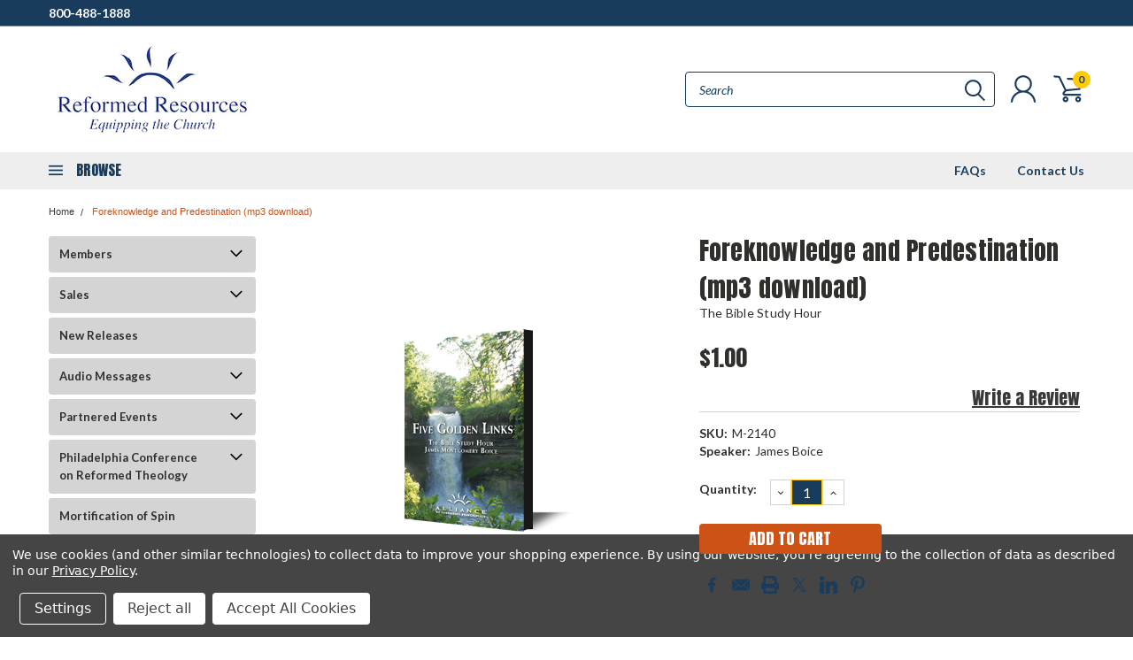

--- FILE ---
content_type: text/html; charset=UTF-8
request_url: https://reformedresources.org/foreknowledge-and-predestination-mp3-download/
body_size: 71694
content:
<!DOCTYPE html>
<html class="no-js" lang="en">
    <head>
        <title>Foreknowledge and Predestination (mp3 download) - Reformed Resources</title>
        <meta property="product:price:amount" content="1" /><meta property="product:price:currency" content="USD" /><meta property="og:url" content="https://reformedresources.org/foreknowledge-and-predestination-mp3-download/" /><meta property="og:site_name" content="Reformed Resources" /><link rel='canonical' href='https://reformedresources.org/foreknowledge-and-predestination-mp3-download/' /><meta name='platform' content='bigcommerce.stencil' /><meta property="og:type" content="product" />
<meta property="og:title" content="Foreknowledge and Predestination (mp3 download)" />
<meta property="og:description" content="Equipping the Church for over 75 Years!" />
<meta property="og:image" content="https://cdn11.bigcommerce.com/s-o63xhn5y14/products/4029/images/7719/3DCDCase_FiveGoldenLargeWeb__87964.1522865949.500.750.png?c=2" />
<meta property="og:availability" content="instock" />
<meta property="pinterest:richpins" content="enabled" />
        
         
        
        <link href="https://fonts.googleapis.com/css?family=Racing+Sans+One" rel="stylesheet">
        <link href="https://fonts.googleapis.com/css?family=Lato:300,300i,400,400i,700,700i,900,900i" rel="stylesheet">
        <link href="https://fonts.googleapis.com/css?family=Anton" rel="stylesheet">
        <link href="https://fonts.googleapis.com/css?family=IBM+Plex+Sans+Condensed:300,300i,400,400i,700,700i|IBM+Plex+Sans:400,400i,700,700i" rel="stylesheet">
        <link href="https://cdn11.bigcommerce.com/s-o63xhn5y14/product_images/RR_Favicon.png?t=1563915522" rel="shortcut icon">
        <meta name="viewport" content="width=device-width, initial-scale=1, maximum-scale=1">

        <script>
            document.documentElement.className = document.documentElement.className.replace('no-js', 'js');
        </script>

        <script>
    function browserSupportsAllFeatures() {
        return window.Promise
            && window.fetch
            && window.URL
            && window.URLSearchParams
            && window.WeakMap
            // object-fit support
            && ('objectFit' in document.documentElement.style);
    }

    function loadScript(src) {
        var js = document.createElement('script');
        js.src = src;
        js.onerror = function () {
            console.error('Failed to load polyfill script ' + src);
        };
        document.head.appendChild(js);
    }

    if (!browserSupportsAllFeatures()) {
        loadScript('https://cdn11.bigcommerce.com/s-o63xhn5y14/stencil/d57393a0-7dc2-013c-39a5-522e2d627a95/dist/theme-bundle.polyfills.js');
    }
</script>

        <script>
            window.lazySizesConfig = window.lazySizesConfig || {};
            window.lazySizesConfig.loadMode = 1;
        </script>
        <script async src="https://cdn11.bigcommerce.com/s-o63xhn5y14/stencil/d57393a0-7dc2-013c-39a5-522e2d627a95/dist/theme-bundle.head_async.js"></script>

        <link href="https://fonts.googleapis.com/css?family=Lato:400,700,300%7CAnton:&display=swap" rel="stylesheet">
        <link data-stencil-stylesheet href="https://cdn11.bigcommerce.com/s-o63xhn5y14/stencil/d57393a0-7dc2-013c-39a5-522e2d627a95/css/theme-ede66200-b458-013e-f7a2-4ef3209772a9.css" rel="stylesheet">
        <link data-stencil-stylesheet href="https://cdn11.bigcommerce.com/s-o63xhn5y14/stencil/d57393a0-7dc2-013c-39a5-522e2d627a95/css/pinnacle-ede66200-b458-013e-f7a2-4ef3209772a9.css" rel="stylesheet">
        <link data-stencil-stylesheet href="https://cdn11.bigcommerce.com/s-o63xhn5y14/stencil/d57393a0-7dc2-013c-39a5-522e2d627a95/css/custom-ede66200-b458-013e-f7a2-4ef3209772a9.css" rel="stylesheet">

        <!-- Start Tracking Code for analytics_facebook -->

<script data-bc-cookie-consent="4" type="text/plain">
!function(f,b,e,v,n,t,s){if(f.fbq)return;n=f.fbq=function(){n.callMethod?n.callMethod.apply(n,arguments):n.queue.push(arguments)};if(!f._fbq)f._fbq=n;n.push=n;n.loaded=!0;n.version='2.0';n.queue=[];t=b.createElement(e);t.async=!0;t.src=v;s=b.getElementsByTagName(e)[0];s.parentNode.insertBefore(t,s)}(window,document,'script','https://connect.facebook.net/en_US/fbevents.js');

fbq('set', 'autoConfig', 'false', '4287304794668989');
fbq('dataProcessingOptions', []);
fbq('init', '4287304794668989', {"external_id":"dd5668c4-b696-4968-9ae9-3b0ca6b2008e"});
fbq('set', 'agent', 'bigcommerce', '4287304794668989');

function trackEvents() {
    var pathName = window.location.pathname;

    fbq('track', 'PageView', {}, "");

    // Search events start -- only fire if the shopper lands on the /search.php page
    if (pathName.indexOf('/search.php') === 0 && getUrlParameter('search_query')) {
        fbq('track', 'Search', {
            content_type: 'product_group',
            content_ids: [],
            search_string: getUrlParameter('search_query')
        });
    }
    // Search events end

    // Wishlist events start -- only fire if the shopper attempts to add an item to their wishlist
    if (pathName.indexOf('/wishlist.php') === 0 && getUrlParameter('added_product_id')) {
        fbq('track', 'AddToWishlist', {
            content_type: 'product_group',
            content_ids: []
        });
    }
    // Wishlist events end

    // Lead events start -- only fire if the shopper subscribes to newsletter
    if (pathName.indexOf('/subscribe.php') === 0 && getUrlParameter('result') === 'success') {
        fbq('track', 'Lead', {});
    }
    // Lead events end

    // Registration events start -- only fire if the shopper registers an account
    if (pathName.indexOf('/login.php') === 0 && getUrlParameter('action') === 'account_created') {
        fbq('track', 'CompleteRegistration', {}, "");
    }
    // Registration events end

    

    function getUrlParameter(name) {
        var cleanName = name.replace(/[\[]/, '\[').replace(/[\]]/, '\]');
        var regex = new RegExp('[\?&]' + cleanName + '=([^&#]*)');
        var results = regex.exec(window.location.search);
        return results === null ? '' : decodeURIComponent(results[1].replace(/\+/g, ' '));
    }
}

if (window.addEventListener) {
    window.addEventListener("load", trackEvents, false)
}
</script>
<noscript><img height="1" width="1" style="display:none" alt="null" src="https://www.facebook.com/tr?id=4287304794668989&ev=PageView&noscript=1&a=plbigcommerce1.2&eid="/></noscript>

<!-- End Tracking Code for analytics_facebook -->

<!-- Start Tracking Code for analytics_googleanalytics4 -->

<script data-cfasync="false" src="https://cdn11.bigcommerce.com/shared/js/google_analytics4_bodl_subscribers-358423becf5d870b8b603a81de597c10f6bc7699.js" integrity="sha256-gtOfJ3Avc1pEE/hx6SKj/96cca7JvfqllWA9FTQJyfI=" crossorigin="anonymous"></script>
<script data-cfasync="false">
  (function () {
    window.dataLayer = window.dataLayer || [];

    function gtag(){
        dataLayer.push(arguments);
    }

    function initGA4(event) {
         function setupGtag() {
            function configureGtag() {
                gtag('js', new Date());
                gtag('set', 'developer_id.dMjk3Nj', true);
                gtag('config', 'G-B06X1YRCVW');
            }

            var script = document.createElement('script');

            script.src = 'https://www.googletagmanager.com/gtag/js?id=G-B06X1YRCVW';
            script.async = true;
            script.onload = configureGtag;

            document.head.appendChild(script);
        }

        setupGtag();

        if (typeof subscribeOnBodlEvents === 'function') {
            subscribeOnBodlEvents('G-B06X1YRCVW', true);
        }

        window.removeEventListener(event.type, initGA4);
    }

    gtag('consent', 'default', {"ad_storage":"denied","ad_user_data":"denied","ad_personalization":"denied","analytics_storage":"denied","functionality_storage":"denied"})
            

    var eventName = document.readyState === 'complete' ? 'consentScriptsLoaded' : 'DOMContentLoaded';
    window.addEventListener(eventName, initGA4, false);
  })()
</script>

<!-- End Tracking Code for analytics_googleanalytics4 -->


<script type="text/javascript" src="https://checkout-sdk.bigcommerce.com/v1/loader.js" defer></script>
<script src="https://www.google.com/recaptcha/api.js" async defer></script>
<script>window.consentManagerStoreConfig = function () { return {"storeName":"Reformed Resources","privacyPolicyUrl":"https:\/\/www.alliancenet.org\/privacy-policy","writeKey":null,"improvedConsentManagerEnabled":true,"AlwaysIncludeScriptsWithConsentTag":true}; };</script>
<script type="text/javascript" src="https://cdn11.bigcommerce.com/shared/js/bodl-consent-32a446f5a681a22e8af09a4ab8f4e4b6deda6487.js" integrity="sha256-uitfaufFdsW9ELiQEkeOgsYedtr3BuhVvA4WaPhIZZY=" crossorigin="anonymous" defer></script>
<script type="text/javascript" src="https://cdn11.bigcommerce.com/shared/js/storefront/consent-manager-config-3013a89bb0485f417056882e3b5cf19e6588b7ba.js" defer></script>
<script type="text/javascript" src="https://cdn11.bigcommerce.com/shared/js/storefront/consent-manager-08633fe15aba542118c03f6d45457262fa9fac88.js" defer></script>
<script type="text/javascript">
var BCData = {"product_attributes":{"sku":"M-2140","upc":null,"mpn":null,"gtin":null,"weight":null,"base":true,"image":null,"price":{"without_tax":{"formatted":"$1.00","value":1,"currency":"USD"},"tax_label":"Tax"},"stock":null,"instock":true,"stock_message":null,"purchasable":true,"purchasing_message":null,"call_for_price_message":null}};
</script>

 <script data-cfasync="false" src="https://microapps.bigcommerce.com/bodl-events/1.9.4/index.js" integrity="sha256-Y0tDj1qsyiKBRibKllwV0ZJ1aFlGYaHHGl/oUFoXJ7Y=" nonce="" crossorigin="anonymous"></script>
 <script data-cfasync="false" nonce="">

 (function() {
    function decodeBase64(base64) {
       const text = atob(base64);
       const length = text.length;
       const bytes = new Uint8Array(length);
       for (let i = 0; i < length; i++) {
          bytes[i] = text.charCodeAt(i);
       }
       const decoder = new TextDecoder();
       return decoder.decode(bytes);
    }
    window.bodl = JSON.parse(decodeBase64("[base64]"));
 })()

 </script>

<script nonce="">
(function () {
    var xmlHttp = new XMLHttpRequest();

    xmlHttp.open('POST', 'https://bes.gcp.data.bigcommerce.com/nobot');
    xmlHttp.setRequestHeader('Content-Type', 'application/json');
    xmlHttp.send('{"store_id":"999313170","timezone_offset":"-4.0","timestamp":"2026-01-19T19:10:46.85021000Z","visit_id":"ee62a237-5b85-44b1-896a-80b555efea2a","channel_id":1}');
})();
</script>


    </head>
    <body id="body" class="product-page-layout main  eleven-seventy     qty-box-visible">

      <!-- ACTIVE SHOPNAV DIM PAGE -->
            <div id="shopnav-dim-page" style="display: none;">
              <div style="top: 50%; left: 50%; display: none;" id="dialog" class="window">
                <div id="san"></div>
              </div>
              <div style="width: 2478px; font-size: 32pt; color:white; height: 1202px; display: none; opacity: 0.4;" id="mask"></div>
            </div>
            <!-- END ACTIVE SHOPNAV DIM PAGE -->

        <!-- snippet location header -->
        <svg data-src="https://cdn11.bigcommerce.com/s-o63xhn5y14/stencil/d57393a0-7dc2-013c-39a5-522e2d627a95/img/icon-sprite.svg" class="icons-svg-sprite"></svg>


        <div class="header-container main-top">

<div class="top-menu">
    <div class="content">
         <a href="#" class="mobileMenu-toggle" data-mobile-menu-toggle="menu">
            <span class="mobileMenu-toggleIcon">Toggle menu</span>
        </a>

        <!-- OPTIONAL SHORT MESSAGE LINK -->
        <!-- <div class="left">
          <a class="optional-message-link" href="">Put an optional message here.</a>
        </div> -->

        <div class="left phone-number">
            <a href="tel:800-488-1888">800-488-1888</a>
        </div>

        <!-- MOBILE LOGIN / LOGOUT -->
        <div class="right top mobile">
          <div class="mobile-login">
              <li class="mobile-search">
                <a aria-label="search" name="search" class="navUser-action account search" href="#"><svg><use xlink:href="#icon-search" /></svg></a>
                
              </li>            
                 <li class="mobile-account">
                         <a class="" href="/login.php"><a class="" href="/login.php"><svg><use xlink:href="#icon-user" /></svg></a>
                  </li>
          </div>

        <!-- MOBILE CART -->
        <div class="mobile-cart">
        <li class="navUser-item navUser-item--cart mobile">
            <a
                class="navUser-action"
                data-cart-preview
                data-dropdown="cart-preview-dropdown"
                data-options="align:right"
                href="/cart.php">
                <span class="navUser-item-cartLabel"><svg><use xlink:href="#icon-cart" /></svg></span> <span class="countPill cart-quantity">0</span>
            </a>

            <div class="dropdown-menu cart-dropdown-menu" id="cart-preview-dropdown" data-dropdown-content aria-hidden="true"></div>
        </li>
      </div>
    </div>


        <div class="right account-links ">


          <div class="account-link currency-converter">
            <ul class="navPages-list navPages-list--user">
            </ul>
          </div>


              <div class="mobile-login top-account-access">
                     <li class="">
                             <!-- <a class="" href="/login.php"><a class="" href="/login.php">Login</a>&nbsp;<span class="">or</span>&nbsp;<a class="" href="/login.php?action=create_account">Sign Up</a> -->
                      </li>
              </div>


        </div>
        <div class="clear"></div>
    </div>
</div>

<div class="header-container full-width  full-width">
  <div class="header-padding">
  <div class="header-padding">
  <header class="header" role="banner">


<!-- LEFT ALIGNED LOGO -->
  <div class="header-container-left-aligned-logo">
    <div class="header-logo header-logo--left">
      <a class="logo-link" href="https://reformedresources.org/">
        <img class="" src="https://cdn11.bigcommerce.com/s-o63xhn5y14/images/stencil/250x100/reformedresources_whitebackground_1732561149__54746.original.png" alt="af" title="af">
</a>
    </div>
    <div class="navPages-container inside-header left-logo" id="menu" data-menu>
      <nav class="navPages">
        <div class="navPages-quickSearch right searchbar">
            <div class="container">
    <!-- snippet location forms_search -->
    <form class="form" action="/search.php">
        <fieldset class="form-fieldset">
            <div class="form-field">
                <label class="u-hiddenVisually" for="search_query">Search</label>
                <input class="form-input" data-search-quick name="search_query" id="search_query" data-error-message="Search field cannot be empty." placeholder="Search" autocomplete="off">
                <div class="search-icon"><svg><use xlink:href="#icon-search" /></svg></div>
                <input class="button button--primary form-prefixPostfix-button--postfix" type="submit" value="">
            </div>
        </fieldset>
        <div class="clear"></div>
    </form>
    <a href="#" class="reset quicksearch" aria-label="reset search" role="button">
      <span class="reset" aria-hidden="true">Reset Search</span>
    </a>
    <a href="#" class="modal-close custom-quick-search" aria-label="Close" role="button">
      <span aria-hidden="true">&#215;</span>
    </a>
    <section class="quickSearchResults" data-bind="html: results">
    </section>
</div>
        </div>
      </nav>
    </div>
    <div class="right account-links desktop inside-header left-aligned-logo">
              <ul class="account-link enabled">
    <li class="navUser-item navUser-item--account">
        <a class="navUser-action with-login" href="/login.php"><svg><use xlink:href="#icon-user" /></svg></a>
        <!-- <a class="navUser-action login" href="/login.php">Login</a> -->
     </li>

<li class="navUser-item navUser-item--cart desktop">
  <a
  class="navUser-action"
  data-cart-preview
  data-dropdown="cart-preview-dropdown"
  data-options="align:right"
  href="/cart.php">
  <span class="navUser-item-cartLabel"><svg><use xlink:href="#icon-cart" /></svg></span> <span class="countPill cart-quantity">0</span>
  </a>

<div class="dropdown-menu cart-dropdown-menu" id="cart-preview-dropdown" data-dropdown-content aria-hidden="true"></div>
</li>
</ul>
    </div>
  </div>



<!-- CENTER ALIGNED LOGO -->


<!-- RIGHT ALIGNED LOGO -->



<div class="clear"></div>
<div class="mobile-menu navPages-container" id="menu" data-menu>

  <div class="navPages-quickSearch right searchbar mobile-search">
      <div class="container mobile-quick-search">
    <!-- snippet location forms_search -->
    <form class="form" action="/search.php">
        <fieldset class="form-fieldset">
            <div class="form-field">
                <label class="u-hiddenVisually" for="search_query">Search</label>
                <input class="form-input" data-search-quick name="search_query" id="search_query" data-error-message="Search field cannot be empty." placeholder="Search" autocomplete="off">
                <div class="search-icon"><svg><use xlink:href="#icon-search" /></svg></div>
                <input class="button button--primary form-prefixPostfix-button--postfix" type="submit" value="">
            </div>
        </fieldset>
        <div class="clear"></div>
    </form>
    <div class="mobile-reset">
      <a href="#" class="reset quicksearch" aria-label="reset search" role="button">
        <span class="reset" aria-hidden="true">Reset Search</span>
      </a>
      <a href="#" class="modal-close custom-quick-search" aria-label="Close" role="button">
        <span aria-hidden="true">&#215;</span>
      </a>
      <div class="clear"></div>
    </div>
    <section class="quickSearchResults" data-bind="html: results">
    </section>
</div>
  </div>

        <nav class="navPages mobile">   
    <ul class="navPages-list">
        <div class="nav-align center">
        <div class="custom-pages-nav">
            <div id="mobile-menu">
                <div class="category-menu">
                    <h2 class="container-header mobile">Shop By Category</h2>
                      <li class="navPages-item mobile">
                        <a class="navPages-action navPages-action-depth-max has-subMenu is-root topLevel" href="https://reformedresources.org/members/">
    Members <i class="main-nav" aria-hidden="true"><svg xmlns="http://www.w3.org/2000/svg" xmlns:xlink="http://www.w3.org/1999/xlink" version="1.1" id="Layer_1" x="0px" y="0px" viewBox="0 0 358 512" style="enable-background:new 0 0 358 512;" xml:space="preserve">
<path d="M180.8,393c-1.6,1.6-4.1,1.6-5.6,0L6,223.8c-1.5-1.5-1.6-4-0.1-5.5l22.7-22.7c1-1,2.1-1.2,2.9-1.2c0.7,0,1.8,0.2,2.7,1.1  l144,143.7l143.8-143.8c1-1,2.1-1.2,2.9-1.2c0.7,0,1.8,0.2,2.7,1.1l22.8,22.7c1.5,1.5,1.6,4,0.1,5.5L180.8,393z"/>
</svg></i>
</a>
<div class="navPage-subMenu" id="navPages-208" aria-hidden="true" tabindex="-1">
    <ul class="navPage-subMenu-list">
            <li class="navPage-subMenu-item">
                    <a class="navPage-subMenu-action navPages-action" href="https://reformedresources.org/members/free-resources/">Free Resources</a>
            </li>
            <li class="navPage-subMenu-item">
                    <a class="navPage-subMenu-action navPages-action" href="https://reformedresources.org/members/friends-audio/">Friends Audio</a>
            </li>
            <li class="navPage-subMenu-item">
                    <a class="navPage-subMenu-action navPages-action" href="https://reformedresources.org/members/featured-products/">Featured Products</a>
            </li>
        <!-- END COMMENT OUT THE FOLLOWING SECTION TO ENABLE MAX NAV LEVELS -->
    </ul>
</div>
                      </li>
                      <li class="navPages-item mobile">
                        <a class="navPages-action navPages-action-depth-max has-subMenu is-root topLevel" href="https://reformedresources.org/sales/">
    Sales <i class="main-nav" aria-hidden="true"><svg xmlns="http://www.w3.org/2000/svg" xmlns:xlink="http://www.w3.org/1999/xlink" version="1.1" id="Layer_1" x="0px" y="0px" viewBox="0 0 358 512" style="enable-background:new 0 0 358 512;" xml:space="preserve">
<path d="M180.8,393c-1.6,1.6-4.1,1.6-5.6,0L6,223.8c-1.5-1.5-1.6-4-0.1-5.5l22.7-22.7c1-1,2.1-1.2,2.9-1.2c0.7,0,1.8,0.2,2.7,1.1  l144,143.7l143.8-143.8c1-1,2.1-1.2,2.9-1.2c0.7,0,1.8,0.2,2.7,1.1l22.8,22.7c1.5,1.5,1.6,4,0.1,5.5L180.8,393z"/>
</svg></i>
</a>
<div class="navPage-subMenu" id="navPages-590" aria-hidden="true" tabindex="-1">
    <ul class="navPage-subMenu-list">
            <li class="navPage-subMenu-item">
                    <a class="navPage-subMenu-action navPages-action" href="https://reformedresources.org/sales/member-update/">Member Update</a>
            </li>
            <li class="navPage-subMenu-item">
                    <a class="navPage-subMenu-action navPages-action" href="https://reformedresources.org/sales/clearance/">Clearance</a>
            </li>
        <!-- END COMMENT OUT THE FOLLOWING SECTION TO ENABLE MAX NAV LEVELS -->
    </ul>
</div>
                      </li>
                      <li class="navPages-item mobile">
                        <a class="navPages-action" href="https://reformedresources.org/new-releases/">New Releases</a>
                      </li>
                      <li class="navPages-item mobile">
                        <a class="navPages-action navPages-action-depth-max has-subMenu is-root topLevel" href="https://reformedresources.org/audio-messages/">
    Audio Messages <i class="main-nav" aria-hidden="true"><svg xmlns="http://www.w3.org/2000/svg" xmlns:xlink="http://www.w3.org/1999/xlink" version="1.1" id="Layer_1" x="0px" y="0px" viewBox="0 0 358 512" style="enable-background:new 0 0 358 512;" xml:space="preserve">
<path d="M180.8,393c-1.6,1.6-4.1,1.6-5.6,0L6,223.8c-1.5-1.5-1.6-4-0.1-5.5l22.7-22.7c1-1,2.1-1.2,2.9-1.2c0.7,0,1.8,0.2,2.7,1.1  l144,143.7l143.8-143.8c1-1,2.1-1.2,2.9-1.2c0.7,0,1.8,0.2,2.7,1.1l22.8,22.7c1.5,1.5,1.6,4,0.1,5.5L180.8,393z"/>
</svg></i>
</a>
<div class="navPage-subMenu" id="navPages-239" aria-hidden="true" tabindex="-1">
    <ul class="navPage-subMenu-list">
            <li class="navPage-subMenu-item">
                    <a class="navPage-subMenu-action navPages-action" href="https://reformedresources.org/audio-messages/alliance-teaching-seroes/">Alliance Teaching Series</a>
            </li>
            <li class="navPage-subMenu-item">
                    <a
                        class="navPage-subMenu-action navPages-action has-subMenu"
                        href="https://reformedresources.org/audio-messages/james-boice/"
                        data-collapsible="navPages-240"
                        data-collapsible-disabled-breakpoint="medium"
                        data-collapsible-disabled-state="open"
                        data-collapsible-enabled-state="closed">
                        James Boice <i aria-hidden="true"><svg xmlns="http://www.w3.org/2000/svg" xmlns:xlink="http://www.w3.org/1999/xlink" version="1.1" id="Layer_1" x="0px" y="0px" viewBox="0 0 358 512" style="enable-background:new 0 0 358 512;" xml:space="preserve">
<path d="M180.8,393c-1.6,1.6-4.1,1.6-5.6,0L6,223.8c-1.5-1.5-1.6-4-0.1-5.5l22.7-22.7c1-1,2.1-1.2,2.9-1.2c0.7,0,1.8,0.2,2.7,1.1  l144,143.7l143.8-143.8c1-1,2.1-1.2,2.9-1.2c0.7,0,1.8,0.2,2.7,1.1l22.8,22.7c1.5,1.5,1.6,4,0.1,5.5L180.8,393z"/>
</svg></i>
                    </a>
                    <ul class="navPage-childList" id="navPages-240">
                        <li class="navPage-childList-item navPage-subMenu-item">
                                <a class="navPage-childList-action navPages-action has-subMenu" href="https://reformedresources.org/audio-messages/james-boice/scripture/">Scripture</a>
                                <ul class="navPage-childList" id="navPages-716">
                                    <li class="navPage-childList-item">
                                        <a class="navPage-childList-action navPages-action" href="https://reformedresources.org/audio-messages/james-boice/scripture/genesis/">Genesis</a>
                                    </li>
                                    <li class="navPage-childList-item">
                                        <a class="navPage-childList-action navPages-action" href="https://reformedresources.org/audio-messages/james-boice/scripture/joshu/">Joshua</a>
                                    </li>
                                    <li class="navPage-childList-item">
                                        <a class="navPage-childList-action navPages-action" href="https://reformedresources.org/audio-messages/james-boice/scripture/nehemiah/">Nehemiah</a>
                                    </li>
                                    <li class="navPage-childList-item">
                                        <a class="navPage-childList-action navPages-action" href="https://reformedresources.org/audio/james-boice/scripture/psalms/">Psalms</a>
                                    </li>
                                    <li class="navPage-childList-item">
                                        <a class="navPage-childList-action navPages-action" href="https://reformedresources.org/audio-messages/james-boice/scripture/daniel/">Daniel</a>
                                    </li>
                                    <li class="navPage-childList-item">
                                        <a class="navPage-childList-action navPages-action" href="https://reformedresources.org/audio-messages/james-boice/scripture/minor-prophets/">Minor Prophets</a>
                                    </li>
                                    <li class="navPage-childList-item">
                                        <a class="navPage-childList-action navPages-action" href="https://reformedresources.org/audio/james-boice/scripture/matthew/">Matthew</a>
                                    </li>
                                    <li class="navPage-childList-item">
                                        <a class="navPage-childList-action navPages-action" href="https://reformedresources.org/audio-messages/james-boice/scripture/john/">John</a>
                                    </li>
                                    <li class="navPage-childList-item">
                                        <a class="navPage-childList-action navPages-action" href="https://reformedresources.org/audio-messages/james-boice/scripture/acts/">Acts</a>
                                    </li>
                                    <li class="navPage-childList-item">
                                        <a class="navPage-childList-action navPages-action" href="https://reformedresources.org/audio/james-boice/scripture/romans/">Romans</a>
                                    </li>
                                    <li class="navPage-childList-item">
                                        <a class="navPage-childList-action navPages-action" href="https://reformedresources.org/audio-messages/james-boice/scripture/1-2-corinthians/">1 &amp; 2 Corinthians</a>
                                    </li>
                                    <li class="navPage-childList-item">
                                        <a class="navPage-childList-action navPages-action" href="https://reformedresources.org/audio-messages/james-boice/scripture/ephesians/">Ephesians</a>
                                    </li>
                                    <li class="navPage-childList-item">
                                        <a class="navPage-childList-action navPages-action" href="https://reformedresources.org/audio-messages/james-boice/scripture/1-2_timothy/">1 &amp; 2 Timothy</a>
                                    </li>
                                    <li class="navPage-childList-item">
                                        <a class="navPage-childList-action navPages-action" href="https://reformedresources.org/audio-messages/james-boice/scripture/james/">James</a>
                                    </li>
                                    <li class="navPage-childList-item">
                                        <a class="navPage-childList-action navPages-action" href="https://reformedresources.org/audio-messages/james-boice/scripture/epistles-of-john/">Epistles of John</a>
                                    </li>
                                    <li class="navPage-childList-item">
                                        <a class="navPage-childList-action navPages-action" href="https://reformedresources.org/audio-messages/james-boice/scripture/revelation/">Revelation</a>
                                    </li>
                                </ul>
                        </li>
                        <li class="navPage-childList-item navPage-subMenu-item">
                                <a class="navPage-childList-action navPages-action has-subMenu" href="https://reformedresources.org/audio/james-boice/topical/">Topical</a>
                                <ul class="navPage-childList" id="navPages-717">
                                    <li class="navPage-childList-item">
                                        <a class="navPage-childList-action navPages-action" href="https://reformedresources.org/audio-messages/james-boice/topical/a-christian-view-of-history/">A Christian View of History</a>
                                    </li>
                                    <li class="navPage-childList-item">
                                        <a class="navPage-childList-action navPages-action" href="https://reformedresources.org/audio-messages/james-boice/topical/a-morning-and-evening-psalm/">A Morning and Evening Psalm</a>
                                    </li>
                                    <li class="navPage-childList-item">
                                        <a class="navPage-childList-action navPages-action" href="https://reformedresources.org/audio-messages/james-boice/topical/a-patriot-of-what-city/">A Patriot of What City</a>
                                    </li>
                                    <li class="navPage-childList-item">
                                        <a class="navPage-childList-action navPages-action" href="https://reformedresources.org/audio-messages/james-boice/topical/amazing-grace/">Amazing Grace</a>
                                    </li>
                                    <li class="navPage-childList-item">
                                        <a class="navPage-childList-action navPages-action" href="https://reformedresources.org/audio-messages/james-boice/topical/between-the-cross-and-the-new-creation/">Between the Cross and the New Creation</a>
                                    </li>
                                    <li class="navPage-childList-item">
                                        <a class="navPage-childList-action navPages-action" href="https://reformedresources.org/audio-messages/james-boice/topical/building-up-or-tearing-down/">Building Up or Tearing Down</a>
                                    </li>
                                    <li class="navPage-childList-item">
                                        <a class="navPage-childList-action navPages-action" href="https://reformedresources.org/audio-messages/james-boice/topical/christs-call-to-discipleship/">Christ&#x27;s Call to Discipleship</a>
                                    </li>
                                    <li class="navPage-childList-item">
                                        <a class="navPage-childList-action navPages-action" href="https://reformedresources.org/audio-messages/james-boice/topical/christian-libery/">Christian Liberty</a>
                                    </li>
                                    <li class="navPage-childList-item">
                                        <a class="navPage-childList-action navPages-action" href="https://reformedresources.org/audio-messages/james-boice/topical/new-category/">Christmas in the Old Testament</a>
                                    </li>
                                    <li class="navPage-childList-item">
                                        <a class="navPage-childList-action navPages-action" href="https://reformedresources.org/audio-messages/james-boice/topical/days-of-creation/">Days of Creation</a>
                                    </li>
                                    <li class="navPage-childList-item">
                                        <a class="navPage-childList-action navPages-action" href="https://reformedresources.org/audio-messages/james-boice/topical/dealing-with-death/">Dealing with Death</a>
                                    </li>
                                    <li class="navPage-childList-item">
                                        <a class="navPage-childList-action navPages-action" href="https://reformedresources.org/audio-messages/james-boice/topical/developing-a-christian-mind/">Developing a Christian Mind</a>
                                    </li>
                                    <li class="navPage-childList-item">
                                        <a class="navPage-childList-action navPages-action" href="https://reformedresources.org/audio-messages/james-boice/topical/easter-through-the-bible/">Easter Through the Bible</a>
                                    </li>
                                    <li class="navPage-childList-item">
                                        <a class="navPage-childList-action navPages-action" href="https://reformedresources.org/audio-messages/james-boice/topical/effective-biblical-witnessing/">Effective Biblical Witnessing</a>
                                    </li>
                                    <li class="navPage-childList-item">
                                        <a class="navPage-childList-action navPages-action" href="https://reformedresources.org/audio-messages/james-boice/topical/encounters-of-the-fourth-kind/">Encounters of the Fourth Kind</a>
                                    </li>
                                    <li class="navPage-childList-item">
                                        <a class="navPage-childList-action navPages-action" href="https://reformedresources.org/audio-messages/james-boice/topical/five-golden-links/">Five Golden Links</a>
                                    </li>
                                    <li class="navPage-childList-item">
                                        <a class="navPage-childList-action navPages-action" href="https://reformedresources.org/audio-messages/james-boice/topical/five-unanswered-questions/">Five Unanswerable Questions</a>
                                    </li>
                                    <li class="navPage-childList-item">
                                        <a class="navPage-childList-action navPages-action" href="https://reformedresources.org/audio-messages/james-boice/topical/god-and-the-conscience/">God and the Conscience</a>
                                    </li>
                                    <li class="navPage-childList-item">
                                        <a class="navPage-childList-action navPages-action" href="https://reformedresources.org/audio-messages/james-boice/topical/gods-servant-in-christian-liberty/">God&#x27;s Servant in Christian Liberty</a>
                                    </li>
                                    <li class="navPage-childList-item">
                                        <a class="navPage-childList-action navPages-action" href="https://reformedresources.org/audio-messages/james-boice/topical/gods-wonderful-gift/">God&#x27;s Wonderful Gift</a>
                                    </li>
                                    <li class="navPage-childList-item">
                                        <a class="navPage-childList-action navPages-action" href="https://reformedresources.org/audio-messages/james-boice/topical/great-chapters-of-the-bible/">Great Chapters of the Bible</a>
                                    </li>
                                    <li class="navPage-childList-item">
                                        <a class="navPage-childList-action navPages-action" href="https://reformedresources.org/audio-messages/james-boice/topical/hearing-god-when-you-hurt/">Hearing God When You Hurt</a>
                                    </li>
                                    <li class="navPage-childList-item">
                                        <a class="navPage-childList-action navPages-action" href="https://reformedresources.org/audio-messages/james-boice/topical/heaven-prepared-for-you/">Heaven Prepared for You</a>
                                    </li>
                                    <li class="navPage-childList-item">
                                        <a class="navPage-childList-action navPages-action" href="https://reformedresources.org/audio-messages/james-boice/topical/here-we-stand/">Here We Stand</a>
                                    </li>
                                    <li class="navPage-childList-item">
                                        <a class="navPage-childList-action navPages-action" href="https://reformedresources.org/audio-messages/james-boice/topical/how-god-sees-us/">How God Sees Us</a>
                                    </li>
                                    <li class="navPage-childList-item">
                                        <a class="navPage-childList-action navPages-action" href="https://reformedresources.org/audio-messages/james-boice/topical/how-the-holy-spirit-relates-to-you/">How the Holy Spirit Relates to You</a>
                                    </li>
                                    <li class="navPage-childList-item">
                                        <a class="navPage-childList-action navPages-action" href="https://reformedresources.org/audio-messages/james-boice/topical/how-to-live-the-christian-life/">How to Live the Christian Life</a>
                                    </li>
                                    <li class="navPage-childList-item">
                                        <a class="navPage-childList-action navPages-action" href="https://reformedresources.org/audio-messages/james-boice/topical/jesus-wept/">Jesus Wept</a>
                                    </li>
                                    <li class="navPage-childList-item">
                                        <a class="navPage-childList-action navPages-action" href="https://reformedresources.org/audio-messages/james-boice/topical/jesus-the-great-i-am/">Jesus, the Great I Am</a>
                                    </li>
                                    <li class="navPage-childList-item">
                                        <a class="navPage-childList-action navPages-action" href="https://reformedresources.org/audio-messages/james-boice/topical/living-by-the-book/">Living by the Book</a>
                                    </li>
                                    <li class="navPage-childList-item">
                                        <a class="navPage-childList-action navPages-action" href="https://reformedresources.org/audio-messages/james-boice/topical/living-with-jesus-now/">Living with Jesus Now</a>
                                    </li>
                                    <li class="navPage-childList-item">
                                        <a class="navPage-childList-action navPages-action" href="https://reformedresources.org/audio-messages/james-boice/topical/new-category-1/">Mind Renewal in a Mindless Age</a>
                                    </li>
                                    <li class="navPage-childList-item">
                                        <a class="navPage-childList-action navPages-action" href="https://reformedresources.org/audio-messages/james-boice/topical/on-death-and-dying/">On Death and Dying</a>
                                    </li>
                                    <li class="navPage-childList-item">
                                        <a class="navPage-childList-action navPages-action" href="https://reformedresources.org/audio-messages/james-boice/topical/overcoming-adversity/">Overcoming Adversity</a>
                                    </li>
                                    <li class="navPage-childList-item">
                                        <a class="navPage-childList-action navPages-action" href="https://reformedresources.org/audio-messages/james-boice/topical/overcoming-temptation/">Overcoming Temptation</a>
                                    </li>
                                    <li class="navPage-childList-item">
                                        <a class="navPage-childList-action navPages-action" href="https://reformedresources.org/audio-messages/james-boice/topical/parables-of-jesus/">Parables of Jesus</a>
                                    </li>
                                    <li class="navPage-childList-item">
                                        <a class="navPage-childList-action navPages-action" href="https://reformedresources.org/audio-messages/james-boice/topical/pti-speaker-series/">PTI Speaker Series</a>
                                    </li>
                                    <li class="navPage-childList-item">
                                        <a class="navPage-childList-action navPages-action" href="https://reformedresources.org/audio-messages/james-boice/topical/secular-power-authority-and-christian-obedience/">Secular Power, Authority, and Christian Obedience</a>
                                    </li>
                                    <li class="navPage-childList-item">
                                        <a class="navPage-childList-action navPages-action" href="https://reformedresources.org/audio-messages/james-boice/topical/sermon-on-the-mount/">Sermon on the Mount</a>
                                    </li>
                                    <li class="navPage-childList-item">
                                        <a class="navPage-childList-action navPages-action" href="https://reformedresources.org/audio-messages/james-boice/topical/spiritual-and-financial-debt/">Spiritual and Financial Debt</a>
                                    </li>
                                    <li class="navPage-childList-item">
                                        <a class="navPage-childList-action navPages-action" href="https://reformedresources.org/audio-messages/james-boice/topical/standing-on-the-rock/">Standing on the Rock</a>
                                    </li>
                                    <li class="navPage-childList-item">
                                        <a class="navPage-childList-action navPages-action" href="https://reformedresources.org/audio-messages/james-boice/topical/thanks-be-to-god/">Thanks Be to God</a>
                                    </li>
                                    <li class="navPage-childList-item">
                                        <a class="navPage-childList-action navPages-action" href="https://reformedresources.org/audio-messages/james-boice/topical/the-christ-of-christmas/">The Christ of Christmas</a>
                                    </li>
                                    <li class="navPage-childList-item">
                                        <a class="navPage-childList-action navPages-action" href="https://reformedresources.org/audio-messages/james-boice/topical/the-christ-of-the-empty-tomb/">The Christ of the Empty Tomb</a>
                                    </li>
                                    <li class="navPage-childList-item">
                                        <a class="navPage-childList-action navPages-action" href="https://reformedresources.org/audio-messages/james-boice/topical/the-christians-struggle-against-sin/">The Christian&#x27;s Struggle Against Sin</a>
                                    </li>
                                    <li class="navPage-childList-item">
                                        <a class="navPage-childList-action navPages-action" href="https://reformedresources.org/audio-messages/james-boice/topical/the-fall/">The Fall</a>
                                    </li>
                                    <li class="navPage-childList-item">
                                        <a class="navPage-childList-action navPages-action" href="https://reformedresources.org/audio-messages/james-boice/topical/the-flood-account/">The Flood Account</a>
                                    </li>
                                    <li class="navPage-childList-item">
                                        <a class="navPage-childList-action navPages-action" href="https://reformedresources.org/audio-messages/james-boice/topical/the-good-shepherd/">The Good Shepherd</a>
                                    </li>
                                    <li class="navPage-childList-item">
                                        <a class="navPage-childList-action navPages-action" href="https://reformedresources.org/audio-messages/james-boice/topical/the-invisible-war/">The Invisible War</a>
                                    </li>
                                    <li class="navPage-childList-item">
                                        <a class="navPage-childList-action navPages-action" href="https://reformedresources.org/audio-messages/james-boice/topical/the-king-on-a-cross/">The King on a Cross</a>
                                    </li>
                                    <li class="navPage-childList-item">
                                        <a class="navPage-childList-action navPages-action" href="https://reformedresources.org/audio-messages/james-boice/topical/the-life-of-dr-james-montgomery-boice/">The Life of Dr. James Montgomery Boice</a>
                                    </li>
                                    <li class="navPage-childList-item">
                                        <a class="navPage-childList-action navPages-action" href="https://reformedresources.org/audio-messages/james-boice/topical/life-of-moses/">The Life of Moses</a>
                                    </li>
                                    <li class="navPage-childList-item">
                                        <a class="navPage-childList-action navPages-action" href="https://reformedresources.org/audio-messages/james-boice/topical/the-marks-of-the-church/">The Marks of the Church</a>
                                    </li>
                                    <li class="navPage-childList-item">
                                        <a class="navPage-childList-action navPages-action" href="https://reformedresources.org/audio-messages/james-boice/topical/the-miracles/">The Miracles</a>
                                    </li>
                                    <li class="navPage-childList-item">
                                        <a class="navPage-childList-action navPages-action" href="https://reformedresources.org/audio-messages/james-boice/topical/the-path-to-power/">The Path to Power</a>
                                    </li>
                                    <li class="navPage-childList-item">
                                        <a class="navPage-childList-action navPages-action" href="https://reformedresources.org/audio-messages/james-boice/topical/the-reign-of-grace/">The Reign of Grace</a>
                                    </li>
                                    <li class="navPage-childList-item">
                                        <a class="navPage-childList-action navPages-action" href="https://reformedresources.org/audio-messages/james-boice/topical/the-seeking-god/">The Seeking God</a>
                                    </li>
                                    <li class="navPage-childList-item">
                                        <a class="navPage-childList-action navPages-action" href="https://reformedresources.org/audio-messages/james-boice/topical/the-way-jesus-prayed/">The Way Jesus Prayed</a>
                                    </li>
                                    <li class="navPage-childList-item">
                                        <a class="navPage-childList-action navPages-action" href="https://reformedresources.org/audio/james-boice/topical/up-close-and-personal/">Up Close and Personal</a>
                                    </li>
                                    <li class="navPage-childList-item">
                                        <a class="navPage-childList-action navPages-action" href="https://reformedresources.org/audio-messages/james-boice/topical/views-of-creation/">Views of Creation</a>
                                    </li>
                                    <li class="navPage-childList-item">
                                        <a class="navPage-childList-action navPages-action" href="https://reformedresources.org/audio-messages/james-boice/topical/who-is-god/">Who is God?</a>
                                    </li>
                                </ul>
                        </li>
                    </ul>
            </li>
            <li class="navPage-subMenu-item">
                    <a
                        class="navPage-subMenu-action navPages-action has-subMenu"
                        href="https://reformedresources.org/audio/donald-barnhouse/"
                        data-collapsible="navPages-242"
                        data-collapsible-disabled-breakpoint="medium"
                        data-collapsible-disabled-state="open"
                        data-collapsible-enabled-state="closed">
                        Donald Barnhouse <i aria-hidden="true"><svg xmlns="http://www.w3.org/2000/svg" xmlns:xlink="http://www.w3.org/1999/xlink" version="1.1" id="Layer_1" x="0px" y="0px" viewBox="0 0 358 512" style="enable-background:new 0 0 358 512;" xml:space="preserve">
<path d="M180.8,393c-1.6,1.6-4.1,1.6-5.6,0L6,223.8c-1.5-1.5-1.6-4-0.1-5.5l22.7-22.7c1-1,2.1-1.2,2.9-1.2c0.7,0,1.8,0.2,2.7,1.1  l144,143.7l143.8-143.8c1-1,2.1-1.2,2.9-1.2c0.7,0,1.8,0.2,2.7,1.1l22.8,22.7c1.5,1.5,1.6,4,0.1,5.5L180.8,393z"/>
</svg></i>
                    </a>
                    <ul class="navPage-childList" id="navPages-242">
                        <li class="navPage-childList-item navPage-subMenu-item">
                                <a class="navPage-childList-action navPages-action has-subMenu" href="https://reformedresources.org/audio-messages/donald-barnhouse/topical/">Topical</a>
                                <ul class="navPage-childList" id="navPages-844">
                                    <li class="navPage-childList-item">
                                        <a class="navPage-childList-action navPages-action" href="https://reformedresources.org/audio-messages/donald-barnhouse/topical/amazing-grace/">Amazing Grace</a>
                                    </li>
                                    <li class="navPage-childList-item">
                                        <a class="navPage-childList-action navPages-action" href="https://reformedresources.org/audio-messages/donald-barnhouse/topical/barnhouse-memorial-tribute/">Barnhouse Memorial Tribute</a>
                                    </li>
                                    <li class="navPage-childList-item">
                                        <a class="navPage-childList-action navPages-action" href="https://reformedresources.org/audio-messages/donald-barnhouse/topical/benefits-of-justification/">Benefits of Justification</a>
                                    </li>
                                    <li class="navPage-childList-item">
                                        <a class="navPage-childList-action navPages-action" href="https://reformedresources.org/audio-messages/donald-barnhouse/topical/caesars-or-gods/">Caesar&#x27;s or God&#x27;s</a>
                                    </li>
                                    <li class="navPage-childList-item">
                                        <a class="navPage-childList-action navPages-action" href="https://reformedresources.org/audio-messages/donald-barnhouse/topical/christmas-messages/">Christmas Messages</a>
                                    </li>
                                    <li class="navPage-childList-item">
                                        <a class="navPage-childList-action navPages-action" href="https://reformedresources.org/audio-messages/donald-barnhouse/topical/coming-again/">Coming Again</a>
                                    </li>
                                    <li class="navPage-childList-item">
                                        <a class="navPage-childList-action navPages-action" href="https://reformedresources.org/audio-messages/donald-barnhouse/topical/first-fathers-of-the-old-testament/">First Fathers of the Old Testament</a>
                                    </li>
                                    <li class="navPage-childList-item">
                                        <a class="navPage-childList-action navPages-action" href="https://reformedresources.org/audio-messages/donald-barnhouse/topical/first-things-first/">First Things First</a>
                                    </li>
                                    <li class="navPage-childList-item">
                                        <a class="navPage-childList-action navPages-action" href="https://reformedresources.org/audio-messages/donald-barnhouse/topical/gods-method-for-holy-living/">God&#x27;s Method for Holy Living</a>
                                    </li>
                                    <li class="navPage-childList-item">
                                        <a class="navPage-childList-action navPages-action" href="https://reformedresources.org/audio-messages/donald-barnhouse/topical/gods-righteousness/">God&#x27;s Righteousness</a>
                                    </li>
                                    <li class="navPage-childList-item">
                                        <a class="navPage-childList-action navPages-action" href="https://reformedresources.org/audio-messages/donald-barnhouse/topical/gods-sovereignty/">God&#x27;s Sovereignty</a>
                                    </li>
                                    <li class="navPage-childList-item">
                                        <a class="navPage-childList-action navPages-action" href="https://reformedresources.org/audio-messages/donald-barnhouse/topical/great-old-testament-texts/">Great Old Testament Texts</a>
                                    </li>
                                    <li class="navPage-childList-item">
                                        <a class="navPage-childList-action navPages-action" href="https://reformedresources.org/audio-messages/donald-barnhouse/topical/great-texts-of-great-men/">Great Texts of Great Men</a>
                                    </li>
                                    <li class="navPage-childList-item">
                                        <a class="navPage-childList-action navPages-action" href="https://reformedresources.org/audio-messages/donald-barnhouse/topical/growing-in-christ/">Growing in Christ</a>
                                    </li>
                                    <li class="navPage-childList-item">
                                        <a class="navPage-childList-action navPages-action" href="https://reformedresources.org/audio-messages/donald-barnhouse/topical/how-god-leads/">How God Leads</a>
                                    </li>
                                    <li class="navPage-childList-item">
                                        <a class="navPage-childList-action navPages-action" href="https://reformedresources.org/audio-messages/donald-barnhouse/topical/how-god-saves-men/">How God Saves Men</a>
                                    </li>
                                    <li class="navPage-childList-item">
                                        <a class="navPage-childList-action navPages-action" href="https://reformedresources.org/audio-messages/donald-barnhouse/topical/identification-with-christ/">Identification with Christ</a>
                                    </li>
                                    <li class="navPage-childList-item">
                                        <a class="navPage-childList-action navPages-action" href="https://reformedresources.org/audio-messages/donald-barnhouse/topical/making-gods-word-plain/">Making God&#x27;s Word Plain</a>
                                    </li>
                                    <li class="navPage-childList-item">
                                        <a class="navPage-childList-action navPages-action" href="https://reformedresources.org/audio-messages/donald-barnhouse/topical/nothing-can-separate-us/">Nothing Can Separate Us</a>
                                    </li>
                                    <li class="navPage-childList-item">
                                        <a class="navPage-childList-action navPages-action" href="https://reformedresources.org/audio-messages/donald-barnhouse/topical/our-unique-christ/">Our Unique Christ</a>
                                    </li>
                                    <li class="navPage-childList-item">
                                        <a class="navPage-childList-action navPages-action" href="https://reformedresources.org/audio-messages/donald-barnhouse/topical/practical-christian-living/">Practical Christian Living</a>
                                    </li>
                                    <li class="navPage-childList-item">
                                        <a class="navPage-childList-action navPages-action" href="https://reformedresources.org/audio-messages/donald-barnhouse/topical/sickness-and-suffering/">Sickness and Suffering</a>
                                    </li>
                                    <li class="navPage-childList-item">
                                        <a class="navPage-childList-action navPages-action" href="https://reformedresources.org/audio-messages/donald-barnhouse/topical/spiritual-gifts/">Spiritual Gifts</a>
                                    </li>
                                    <li class="navPage-childList-item">
                                        <a class="navPage-childList-action navPages-action" href="https://reformedresources.org/audio-messages/donald-barnhouse/topical/the-authority-of-scriptures/">The Authority of Scriptures</a>
                                    </li>
                                    <li class="navPage-childList-item">
                                        <a class="navPage-childList-action navPages-action" href="https://reformedresources.org/audio-messages/donald-barnhouse/topical/the-christian-in-the-world/">The Christian in the World</a>
                                    </li>
                                    <li class="navPage-childList-item">
                                        <a class="navPage-childList-action navPages-action" href="https://reformedresources.org/audio-messages/donald-barnhouse/topical/the-end-of-the-age/">The End of the Age</a>
                                    </li>
                                    <li class="navPage-childList-item">
                                        <a class="navPage-childList-action navPages-action" href="https://reformedresources.org/audio-messages/donald-barnhouse/topical/the-holy-spirit-in-our-lives/">The Holy Spirit in Our Lives</a>
                                    </li>
                                    <li class="navPage-childList-item">
                                        <a class="navPage-childList-action navPages-action" href="https://reformedresources.org/audio-messages/donald-barnhouse/topical/the-joy-of-obedience/">The Joy of Obedience</a>
                                    </li>
                                    <li class="navPage-childList-item">
                                        <a class="navPage-childList-action navPages-action" href="https://reformedresources.org/audio-messages/donald-barnhouse/topical/the-kingdom-of-god/">The Kingdom of God</a>
                                    </li>
                                    <li class="navPage-childList-item">
                                        <a class="navPage-childList-action navPages-action" href="https://reformedresources.org/audio-messages/donald-barnhouse/topical/the-sabbath/">The Sabbath</a>
                                    </li>
                                    <li class="navPage-childList-item">
                                        <a class="navPage-childList-action navPages-action" href="https://reformedresources.org/audio-messages/donald-barnhouse/topical/the-seven-churches/">The Seven Churches</a>
                                    </li>
                                    <li class="navPage-childList-item">
                                        <a class="navPage-childList-action navPages-action" href="https://reformedresources.org/audio-messages/donald-barnhouse/topical/this-man-this-woman/">This Man, This Woman</a>
                                    </li>
                                    <li class="navPage-childList-item">
                                        <a class="navPage-childList-action navPages-action" href="https://reformedresources.org/audio-messages/donald-barnhouse/topical/tulip/">TULIP</a>
                                    </li>
                                    <li class="navPage-childList-item">
                                        <a class="navPage-childList-action navPages-action" href="https://reformedresources.org/audio-messages/donald-barnhouse/topical/what-every-christian-should-know/">What Every Christian Should Know</a>
                                    </li>
                                    <li class="navPage-childList-item">
                                        <a class="navPage-childList-action navPages-action" href="https://reformedresources.org/audio-messages/donald-barnhouse/topical/working-together-for-good/">Working Together for Good</a>
                                    </li>
                                </ul>
                        </li>
                        <li class="navPage-childList-item navPage-subMenu-item">
                                <a class="navPage-childList-action navPages-action has-subMenu" href="https://reformedresources.org/audio-messages/donald-barnhouse/new-category/">Scripture</a>
                                <ul class="navPage-childList" id="navPages-843">
                                    <li class="navPage-childList-item">
                                        <a class="navPage-childList-action navPages-action" href="https://reformedresources.org/audio-messages/donald-barnhouse/scripture/psalms/">Psalms</a>
                                    </li>
                                    <li class="navPage-childList-item">
                                        <a class="navPage-childList-action navPages-action" href="https://reformedresources.org/audio-messages/donald-barnhouse/scripture/malachi/">Malachi</a>
                                    </li>
                                    <li class="navPage-childList-item">
                                        <a class="navPage-childList-action navPages-action" href="https://reformedresources.org/audio-messages/donald-barnhouse/scripture/mark/">Mark</a>
                                    </li>
                                    <li class="navPage-childList-item">
                                        <a class="navPage-childList-action navPages-action" href="https://reformedresources.org/audio-messages/donald-barnhouse/scripture/luke/">Luke</a>
                                    </li>
                                    <li class="navPage-childList-item">
                                        <a class="navPage-childList-action navPages-action" href="https://reformedresources.org/audio-messages/donald-barnhouse/scripture/romans/">Romans</a>
                                    </li>
                                    <li class="navPage-childList-item">
                                        <a class="navPage-childList-action navPages-action" href="https://reformedresources.org/audio-messages/donald-barnhouse/scripture/galatians/">Galatians</a>
                                    </li>
                                    <li class="navPage-childList-item">
                                        <a class="navPage-childList-action navPages-action" href="https://reformedresources.org/audio-messages/donald-barnhouse/scripture/revelation/">Revelation</a>
                                    </li>
                                </ul>
                        </li>
                    </ul>
            </li>
            <li class="navPage-subMenu-item">
                    <a
                        class="navPage-subMenu-action navPages-action has-subMenu"
                        href="https://reformedresources.org/audio/philip-ryken/"
                        data-collapsible="navPages-250"
                        data-collapsible-disabled-breakpoint="medium"
                        data-collapsible-disabled-state="open"
                        data-collapsible-enabled-state="closed">
                        Philip Ryken <i aria-hidden="true"><svg xmlns="http://www.w3.org/2000/svg" xmlns:xlink="http://www.w3.org/1999/xlink" version="1.1" id="Layer_1" x="0px" y="0px" viewBox="0 0 358 512" style="enable-background:new 0 0 358 512;" xml:space="preserve">
<path d="M180.8,393c-1.6,1.6-4.1,1.6-5.6,0L6,223.8c-1.5-1.5-1.6-4-0.1-5.5l22.7-22.7c1-1,2.1-1.2,2.9-1.2c0.7,0,1.8,0.2,2.7,1.1  l144,143.7l143.8-143.8c1-1,2.1-1.2,2.9-1.2c0.7,0,1.8,0.2,2.7,1.1l22.8,22.7c1.5,1.5,1.6,4,0.1,5.5L180.8,393z"/>
</svg></i>
                    </a>
                    <ul class="navPage-childList" id="navPages-250">
                        <li class="navPage-childList-item navPage-subMenu-item">
                                <a class="navPage-childList-action navPages-action has-subMenu" href="https://reformedresources.org/audio-messages/philip-ryken/topical/">Topical</a>
                                <ul class="navPage-childList" id="navPages-864">
                                    <li class="navPage-childList-item">
                                        <a class="navPage-childList-action navPages-action" href="https://reformedresources.org/audio-messages/philip-ryken/topical/city-on-a-hill/">City on a Hill</a>
                                    </li>
                                    <li class="navPage-childList-item">
                                        <a class="navPage-childList-action navPages-action" href="https://reformedresources.org/audio-messages/philip-ryken/topical/courage-to-stand/">Courage to Stand</a>
                                    </li>
                                    <li class="navPage-childList-item">
                                        <a class="navPage-childList-action navPages-action" href="https://reformedresources.org/audio-messages/philip-ryken/topical/elijah/">Elijah</a>
                                    </li>
                                    <li class="navPage-childList-item">
                                        <a class="navPage-childList-action navPages-action" href="https://reformedresources.org/audio-messages/philip-ryken/topical/elisha/">Elisha</a>
                                    </li>
                                    <li class="navPage-childList-item">
                                        <a class="navPage-childList-action navPages-action" href="https://reformedresources.org/audio-messages/philip-ryken/topical/good-news-great-joy/">Good News, Great Joy</a>
                                    </li>
                                    <li class="navPage-childList-item">
                                        <a class="navPage-childList-action navPages-action" href="https://reformedresources.org/audio-messages/philip-ryken/topical/heart-of-the-cross/">Heart of the Cross</a>
                                    </li>
                                    <li class="navPage-childList-item">
                                        <a class="navPage-childList-action navPages-action" href="https://reformedresources.org/audio-messages/philip-ryken/topical/saved-by-grace/">Saved by Grace</a>
                                    </li>
                                    <li class="navPage-childList-item">
                                        <a class="navPage-childList-action navPages-action" href="https://reformedresources.org/audio-messages/philip-ryken/topical/surprised-by-joy/">Surprised by Joy</a>
                                    </li>
                                    <li class="navPage-childList-item">
                                        <a class="navPage-childList-action navPages-action" href="https://reformedresources.org/audio-messages/philip-ryken/topical/the-fourfold-state/">The Fourfold State</a>
                                    </li>
                                    <li class="navPage-childList-item">
                                        <a class="navPage-childList-action navPages-action" href="https://reformedresources.org/audio-messages/philip-ryken/topical/the-message-of-salvation/">The Message of Salvation</a>
                                    </li>
                                </ul>
                        </li>
                        <li class="navPage-childList-item navPage-subMenu-item">
                                <a class="navPage-childList-action navPages-action has-subMenu" href="https://reformedresources.org/audio-messages/philip-ryken/scripture/">Scripture</a>
                                <ul class="navPage-childList" id="navPages-862">
                                    <li class="navPage-childList-item">
                                        <a class="navPage-childList-action navPages-action" href="https://reformedresources.org/audio-messages/philip-ryken/scripture/exodus/">Exodus</a>
                                    </li>
                                    <li class="navPage-childList-item">
                                        <a class="navPage-childList-action navPages-action" href="https://reformedresources.org/audio-messages/philip-ryken/scripture/ruth/">Ruth</a>
                                    </li>
                                    <li class="navPage-childList-item">
                                        <a class="navPage-childList-action navPages-action" href="https://reformedresources.org/audio-messages/philip-ryken/scripture/ecclesiastes/">Ecclesiastes</a>
                                    </li>
                                    <li class="navPage-childList-item">
                                        <a class="navPage-childList-action navPages-action" href="https://reformedresources.org/audio-messages/philip-ryken/scripture/jeremiah/">Jeremiah</a>
                                    </li>
                                    <li class="navPage-childList-item">
                                        <a class="navPage-childList-action navPages-action" href="https://reformedresources.org/audio-messages/philip-ryken/scripture/luke/">Luke</a>
                                    </li>
                                </ul>
                        </li>
                    </ul>
            </li>
            <li class="navPage-subMenu-item">
                    <a
                        class="navPage-subMenu-action navPages-action has-subMenu"
                        href="https://reformedresources.org/audio-messages/eric-alexander/"
                        data-collapsible="navPages-957"
                        data-collapsible-disabled-breakpoint="medium"
                        data-collapsible-disabled-state="open"
                        data-collapsible-enabled-state="closed">
                        Eric Alexander <i aria-hidden="true"><svg xmlns="http://www.w3.org/2000/svg" xmlns:xlink="http://www.w3.org/1999/xlink" version="1.1" id="Layer_1" x="0px" y="0px" viewBox="0 0 358 512" style="enable-background:new 0 0 358 512;" xml:space="preserve">
<path d="M180.8,393c-1.6,1.6-4.1,1.6-5.6,0L6,223.8c-1.5-1.5-1.6-4-0.1-5.5l22.7-22.7c1-1,2.1-1.2,2.9-1.2c0.7,0,1.8,0.2,2.7,1.1  l144,143.7l143.8-143.8c1-1,2.1-1.2,2.9-1.2c0.7,0,1.8,0.2,2.7,1.1l22.8,22.7c1.5,1.5,1.6,4,0.1,5.5L180.8,393z"/>
</svg></i>
                    </a>
                    <ul class="navPage-childList" id="navPages-957">
                        <li class="navPage-childList-item navPage-subMenu-item">
                                <a class="navPage-childList-action navPages-action has-subMenu" href="https://reformedresources.org/audio-messages/eric-alexander/scripture/">Scripture</a>
                                <ul class="navPage-childList" id="navPages-958">
                                    <li class="navPage-childList-item">
                                        <a class="navPage-childList-action navPages-action" href="https://reformedresources.org/audio-messages/eric-alexander/genesis/">Genesis</a>
                                    </li>
                                    <li class="navPage-childList-item">
                                        <a class="navPage-childList-action navPages-action" href="https://reformedresources.org/audio-messages/eric-alexander/scripture/isaiah/">Isaiah</a>
                                    </li>
                                    <li class="navPage-childList-item">
                                        <a class="navPage-childList-action navPages-action" href="https://reformedresources.org/audio-messages/eric-alexander/scripture/john/">John</a>
                                    </li>
                                    <li class="navPage-childList-item">
                                        <a class="navPage-childList-action navPages-action" href="https://reformedresources.org/audio-messages/eric-alexander/scripture/galatians/">Galatians</a>
                                    </li>
                                    <li class="navPage-childList-item">
                                        <a class="navPage-childList-action navPages-action" href="https://reformedresources.org/audio-messages/eric-alexander/scripture/hebrews/">Hebrews</a>
                                    </li>
                                    <li class="navPage-childList-item">
                                        <a class="navPage-childList-action navPages-action" href="https://reformedresources.org/audio-messages/eric-alexander/scripture/revelation/">Revelation</a>
                                    </li>
                                </ul>
                        </li>
                        <li class="navPage-childList-item navPage-subMenu-item">
                                <a class="navPage-childList-action navPages-action has-subMenu" href="https://reformedresources.org/audio-messages/eric-alexander/topical/">Topical</a>
                                <ul class="navPage-childList" id="navPages-1181">
                                    <li class="navPage-childList-item">
                                        <a class="navPage-childList-action navPages-action" href="https://reformedresources.org/audio-messages/eric-alexander/the-person-and-power-of-the-holy-spirit/">The Person and Power of the Holy Spirit</a>
                                    </li>
                                </ul>
                        </li>
                    </ul>
            </li>
            <li class="navPage-subMenu-item">
                    <a class="navPage-subMenu-action navPages-action" href="https://reformedresources.org/audio-messages/harry-reeder/">Harry Reeder</a>
            </li>
            <li class="navPage-subMenu-item">
                    <a
                        class="navPage-subMenu-action navPages-action has-subMenu"
                        href="https://reformedresources.org/audio/richard-phillips/"
                        data-collapsible="navPages-252"
                        data-collapsible-disabled-breakpoint="medium"
                        data-collapsible-disabled-state="open"
                        data-collapsible-enabled-state="closed">
                        Richard Phillips <i aria-hidden="true"><svg xmlns="http://www.w3.org/2000/svg" xmlns:xlink="http://www.w3.org/1999/xlink" version="1.1" id="Layer_1" x="0px" y="0px" viewBox="0 0 358 512" style="enable-background:new 0 0 358 512;" xml:space="preserve">
<path d="M180.8,393c-1.6,1.6-4.1,1.6-5.6,0L6,223.8c-1.5-1.5-1.6-4-0.1-5.5l22.7-22.7c1-1,2.1-1.2,2.9-1.2c0.7,0,1.8,0.2,2.7,1.1  l144,143.7l143.8-143.8c1-1,2.1-1.2,2.9-1.2c0.7,0,1.8,0.2,2.7,1.1l22.8,22.7c1.5,1.5,1.6,4,0.1,5.5L180.8,393z"/>
</svg></i>
                    </a>
                    <ul class="navPage-childList" id="navPages-252">
                        <li class="navPage-childList-item navPage-subMenu-item">
                                <a class="navPage-childList-action navPages-action" href="https://reformedresources.org/audio-messages/richard-phillips/chosen-in-christ/">Chosen in Christ</a>
                        </li>
                        <li class="navPage-childList-item navPage-subMenu-item">
                                <a class="navPage-childList-action navPages-action" href="https://reformedresources.org/audio-messages/richard-phillips/encounters-with-jesus/">Encounters with Jesus</a>
                        </li>
                        <li class="navPage-childList-item navPage-subMenu-item">
                                <a class="navPage-childList-action navPages-action" href="https://reformedresources.org/audio-messages/richard-phillips/faith-victorious/">Faith Victorious</a>
                        </li>
                        <li class="navPage-childList-item navPage-subMenu-item">
                                <a class="navPage-childList-action navPages-action" href="https://reformedresources.org/audio-messages/richard-phillips/holding-hands-holding-hearts/">Holding Hands, Holding Hearts</a>
                        </li>
                        <li class="navPage-childList-item navPage-subMenu-item">
                                <a class="navPage-childList-action navPages-action" href="https://reformedresources.org/audio-messages/richard-phillips/jonah/">Jonah</a>
                        </li>
                        <li class="navPage-childList-item navPage-subMenu-item">
                                <a class="navPage-childList-action navPages-action" href="https://reformedresources.org/audio-messages/richard-phillips/micah/">Micah</a>
                        </li>
                        <li class="navPage-childList-item navPage-subMenu-item">
                                <a class="navPage-childList-action navPages-action" href="https://reformedresources.org/audio-messages/richard-phillips/mighty-to-save/">Mighty to Save</a>
                        </li>
                        <li class="navPage-childList-item navPage-subMenu-item">
                                <a class="navPage-childList-action navPages-action" href="https://reformedresources.org/audio-messages/richard-phillips/spiritual-warfare/">Spiritual Warfare</a>
                        </li>
                        <li class="navPage-childList-item navPage-subMenu-item">
                                <a class="navPage-childList-action navPages-action" href="https://reformedresources.org/audio-messages/richard-phillips/turning-your-world-upside-down/">Turning Your World Upside Down</a>
                        </li>
                        <li class="navPage-childList-item navPage-subMenu-item">
                                <a class="navPage-childList-action navPages-action" href="https://reformedresources.org/audio-messages/richard-phillips/walking-with-god/">Walking with God</a>
                        </li>
                        <li class="navPage-childList-item navPage-subMenu-item">
                                <a class="navPage-childList-action navPages-action" href="https://reformedresources.org/audio-messages/richard-phillips/zechariah/">Zechariah</a>
                        </li>
                    </ul>
            </li>
            <li class="navPage-subMenu-item">
                    <a class="navPage-subMenu-action navPages-action" href="https://reformedresources.org/audio-messages/mortification-of-spin/">Mortification of Spin</a>
            </li>
            <li class="navPage-subMenu-item">
                    <a class="navPage-subMenu-action navPages-action" href="https://reformedresources.org/audio-messages/theology-on-the-go/">Theology on the Go</a>
            </li>
            <li class="navPage-subMenu-item">
                    <a class="navPage-subMenu-action navPages-action" href="https://reformedresources.org/audio-messages/more-messages/great-theologians-of-the-alliance/">Great Theologians of the Alliance</a>
            </li>
            <li class="navPage-subMenu-item">
                    <a
                        class="navPage-subMenu-action navPages-action has-subMenu"
                        href="https://reformedresources.org/audio-messages/more-messages/"
                        data-collapsible="navPages-784"
                        data-collapsible-disabled-breakpoint="medium"
                        data-collapsible-disabled-state="open"
                        data-collapsible-enabled-state="closed">
                        More Messages <i aria-hidden="true"><svg xmlns="http://www.w3.org/2000/svg" xmlns:xlink="http://www.w3.org/1999/xlink" version="1.1" id="Layer_1" x="0px" y="0px" viewBox="0 0 358 512" style="enable-background:new 0 0 358 512;" xml:space="preserve">
<path d="M180.8,393c-1.6,1.6-4.1,1.6-5.6,0L6,223.8c-1.5-1.5-1.6-4-0.1-5.5l22.7-22.7c1-1,2.1-1.2,2.9-1.2c0.7,0,1.8,0.2,2.7,1.1  l144,143.7l143.8-143.8c1-1,2.1-1.2,2.9-1.2c0.7,0,1.8,0.2,2.7,1.1l22.8,22.7c1.5,1.5,1.6,4,0.1,5.5L180.8,393z"/>
</svg></i>
                    </a>
                    <ul class="navPage-childList" id="navPages-784">
                        <li class="navPage-childList-item navPage-subMenu-item">
                                <a class="navPage-childList-action navPages-action has-subMenu" href="https://reformedresources.org/audio-messages/more-messages/alliance-broadcast-sets/">Alliance Broadcast Sets</a>
                                <ul class="navPage-childList" id="navPages-785">
                                    <li class="navPage-childList-item">
                                        <a class="navPage-childList-action navPages-action" href="https://reformedresources.org/audio-messages/more-messages/alliance-broadcast-sets/my-portion-forever/">My Portion Forever</a>
                                    </li>
                                    <li class="navPage-childList-item">
                                        <a class="navPage-childList-action navPages-action" href="https://reformedresources.org/audio-messages/more-messages/alliance-broadcast-sets/sent-to-give-life/">Sent to Give Life</a>
                                    </li>
                                    <li class="navPage-childList-item">
                                        <a class="navPage-childList-action navPages-action" href="https://reformedresources.org/audio-messages/more-messages/alliance-broadcast-sets/the-birth-of-the-savior/">The Birth of the Savior</a>
                                    </li>
                                    <li class="navPage-childList-item">
                                        <a class="navPage-childList-action navPages-action" href="https://reformedresources.org/audio-messages/more-messages/alliance-broadcast-sets/the-compassion-of-christ/">The Compassion of Christ</a>
                                    </li>
                                </ul>
                        </li>
                        <li class="navPage-childList-item navPage-subMenu-item">
                                <a class="navPage-childList-action navPages-action" href="https://reformedresources.org/audio-messages/more-messages/daniel-hyde/">Daniel Hyde</a>
                        </li>
                        <li class="navPage-childList-item navPage-subMenu-item">
                                <a class="navPage-childList-action navPages-action" href="https://reformedresources.org/audio-messages/more-messages/living-word-series/">Living Word Series</a>
                        </li>
                    </ul>
            </li>
        <!-- END COMMENT OUT THE FOLLOWING SECTION TO ENABLE MAX NAV LEVELS -->
    </ul>
</div>
                      </li>
                      <li class="navPages-item mobile">
                        <a class="navPages-action navPages-action-depth-max has-subMenu is-root topLevel" href="https://reformedresources.org/event/">
    Partnered Events <i class="main-nav" aria-hidden="true"><svg xmlns="http://www.w3.org/2000/svg" xmlns:xlink="http://www.w3.org/1999/xlink" version="1.1" id="Layer_1" x="0px" y="0px" viewBox="0 0 358 512" style="enable-background:new 0 0 358 512;" xml:space="preserve">
<path d="M180.8,393c-1.6,1.6-4.1,1.6-5.6,0L6,223.8c-1.5-1.5-1.6-4-0.1-5.5l22.7-22.7c1-1,2.1-1.2,2.9-1.2c0.7,0,1.8,0.2,2.7,1.1  l144,143.7l143.8-143.8c1-1,2.1-1.2,2.9-1.2c0.7,0,1.8,0.2,2.7,1.1l22.8,22.7c1.5,1.5,1.6,4,0.1,5.5L180.8,393z"/>
</svg></i>
</a>
<div class="navPage-subMenu" id="navPages-313" aria-hidden="true" tabindex="-1">
    <ul class="navPage-subMenu-list">
            <li class="navPage-subMenu-item">
                    <a
                        class="navPage-subMenu-action navPages-action has-subMenu"
                        href="https://reformedresources.org/event/b-b-warfield-memorial-lecture-series/"
                        data-collapsible="navPages-317"
                        data-collapsible-disabled-breakpoint="medium"
                        data-collapsible-disabled-state="open"
                        data-collapsible-enabled-state="closed">
                        B.B. Warfield Memorial Lecture Series <i aria-hidden="true"><svg xmlns="http://www.w3.org/2000/svg" xmlns:xlink="http://www.w3.org/1999/xlink" version="1.1" id="Layer_1" x="0px" y="0px" viewBox="0 0 358 512" style="enable-background:new 0 0 358 512;" xml:space="preserve">
<path d="M180.8,393c-1.6,1.6-4.1,1.6-5.6,0L6,223.8c-1.5-1.5-1.6-4-0.1-5.5l22.7-22.7c1-1,2.1-1.2,2.9-1.2c0.7,0,1.8,0.2,2.7,1.1  l144,143.7l143.8-143.8c1-1,2.1-1.2,2.9-1.2c0.7,0,1.8,0.2,2.7,1.1l22.8,22.7c1.5,1.5,1.6,4,0.1,5.5L180.8,393z"/>
</svg></i>
                    </a>
                    <ul class="navPage-childList" id="navPages-317">
                        <li class="navPage-childList-item navPage-subMenu-item">
                                <a class="navPage-childList-action navPages-action" href="https://reformedresources.org/partnered-events/b-b-warfield-memorial-lecture-series/covenant-baptism-its-foundation-and-fruits-2025/">Covenant Baptism: Its Foundation and Fruits (2025)</a>
                        </li>
                        <li class="navPage-childList-item navPage-subMenu-item">
                                <a class="navPage-childList-action navPages-action" href="https://reformedresources.org/partnered-events/b-b-warfield-memorial-lecture-series/jesus-the-purifier-and-the-cosmic-king-2024/">Jesus the Purifier and the Cosmic King (2024)</a>
                        </li>
                        <li class="navPage-childList-item navPage-subMenu-item">
                                <a class="navPage-childList-action navPages-action" href="https://reformedresources.org/partnered-events/b-b-warfield-memorial-lecture-series/recovering-the-message-of-the-song-of-songs-2022/">Recovering the Message of the Song of Songs (2022)</a>
                        </li>
                        <li class="navPage-childList-item navPage-subMenu-item">
                                <a class="navPage-childList-action navPages-action" href="https://reformedresources.org/partnered-events/b-b-warfield-memorial-lecture-series/the-heart-of-romans-2021/">The Heart of Romans (2021)</a>
                        </li>
                        <li class="navPage-childList-item navPage-subMenu-item">
                                <a class="navPage-childList-action navPages-action" href="https://reformedresources.org/partnered-events/b-b-warfield-memorial-lecture-series/genesis-1-3-and-the-importance-of-the-historicity-of-adam-2019/">Genesis 1-3 and the Historicity of Adam (2019)</a>
                        </li>
                        <li class="navPage-childList-item navPage-subMenu-item">
                                <a class="navPage-childList-action navPages-action" href="https://reformedresources.org/partnered-events/b-b-warfield-memorial-lecture-series/beyond-all-measure-the-grace-of-divine-adoption-2018/">Beyond All Measure (2018)</a>
                        </li>
                        <li class="navPage-childList-item navPage-subMenu-item">
                                <a class="navPage-childList-action navPages-action" href="https://reformedresources.org/partnered-events/b-b-warfield-memorial-lecture-series/why-these-books-and-no-others-2017/">Why These Books and No Others? (2017)</a>
                        </li>
                        <li class="navPage-childList-item navPage-subMenu-item">
                                <a class="navPage-childList-action navPages-action" href="https://reformedresources.org/partnered-events/b-b-warfield-memorial-lecture-series/c-s-lewis-apologetics-for-a-postmodern-world-2016/">C.S. Lewis: Apologetics Postmodern World (2016)</a>
                        </li>
                        <li class="navPage-childList-item navPage-subMenu-item">
                                <a class="navPage-childList-action navPages-action" href="https://reformedresources.org/partnered-events/b-b-warfield-memorial-lecture-series/pentecost-the-work-of-the-spirit-today-2015/">Pentecost &amp; the Work of the Spirit Today (2015)</a>
                        </li>
                        <li class="navPage-childList-item navPage-subMenu-item">
                                <a class="navPage-childList-action navPages-action" href="https://reformedresources.org/partnered-events/b-b-warfield-memorial-lecture-series/the-christian-his-witness-and-defending-the-faith-2014/">The Christian, His Witness, Defending Faith (2014)</a>
                        </li>
                        <li class="navPage-childList-item navPage-subMenu-item">
                                <a class="navPage-childList-action navPages-action" href="https://reformedresources.org/partnered-events/b-b-warfield-memorial-lecture-series/the-protestant-reformation-john-calvin-2013/">The Protestant Reformation &amp; John Calvin (2013)</a>
                        </li>
                        <li class="navPage-childList-item navPage-subMenu-item">
                                <a class="navPage-childList-action navPages-action" href="https://reformedresources.org/partnered-events/b-b-warfield-memorial-lecture-series/will-the-church-go-through-end-time-tribulation-2012/">Will the Church Go Through the Tribulation? (2012)</a>
                        </li>
                        <li class="navPage-childList-item navPage-subMenu-item">
                                <a class="navPage-childList-action navPages-action" href="https://reformedresources.org/partnered-events/b-b-warfield-memorial-lecture-series/unsought-gifts-christian-suffering-2011/">Unsought Gifts: Christian Suffering (2011)</a>
                        </li>
                        <li class="navPage-childList-item navPage-subMenu-item">
                                <a class="navPage-childList-action navPages-action" href="https://reformedresources.org/partnered-events/b-b-warfield-memorial-lecture-series/a-biblical-theology-of-worship-2010/">A Biblical Theology of Worship (2010)</a>
                        </li>
                        <li class="navPage-childList-item navPage-subMenu-item">
                                <a class="navPage-childList-action navPages-action" href="https://reformedresources.org/partnered-events/b-b-warfield-memorial-lecture-series/revival-and-revivalism-2009/">Revival and Revivalism (2009)</a>
                        </li>
                        <li class="navPage-childList-item navPage-subMenu-item">
                                <a class="navPage-childList-action navPages-action" href="https://reformedresources.org/partnered-events/b-b-warfield-memorial-lecture-series/debate-on-the-christians-final-authority-2007/">Debate on the Christian&#x27;s Final Authority (2007)</a>
                        </li>
                        <li class="navPage-childList-item navPage-subMenu-item">
                                <a class="navPage-childList-action navPages-action" href="https://reformedresources.org/partnered-events/b-b-warfield-memorial-lecture-series/charles-spurgeon-martyn-lloyd-jones-2006/">Charles Spurgeon &amp; Martyn Lloyd Jones (2006)</a>
                        </li>
                    </ul>
            </li>
            <li class="navPage-subMenu-item">
                    <a class="navPage-subMenu-action navPages-action" href="https://reformedresources.org/event/blue-ridge-bible-conference/">Blue Ridge Bible Conference</a>
            </li>
            <li class="navPage-subMenu-item">
                    <a class="navPage-subMenu-action navPages-action" href="https://reformedresources.org/event/bold-north-conference-on-reformed-theology/">Bold North Conference on Reformed Theology</a>
            </li>
            <li class="navPage-subMenu-item">
                    <a class="navPage-subMenu-action navPages-action" href="https://reformedresources.org/partnered-events/dfw-conference-on-reformed-theology/">DFW Conference on Reformed Theology</a>
            </li>
            <li class="navPage-subMenu-item">
                    <a class="navPage-subMenu-action navPages-action" href="https://reformedresources.org/partnered-events/eastern-shore-reformed-conference/">Eastern Shore Reformed Conference</a>
            </li>
            <li class="navPage-subMenu-item">
                    <a
                        class="navPage-subMenu-action navPages-action has-subMenu"
                        href="https://reformedresources.org/partnered-events/gap-bible-series/"
                        data-collapsible="navPages-558"
                        data-collapsible-disabled-breakpoint="medium"
                        data-collapsible-disabled-state="open"
                        data-collapsible-enabled-state="closed">
                        Gap Bible Series  <i aria-hidden="true"><svg xmlns="http://www.w3.org/2000/svg" xmlns:xlink="http://www.w3.org/1999/xlink" version="1.1" id="Layer_1" x="0px" y="0px" viewBox="0 0 358 512" style="enable-background:new 0 0 358 512;" xml:space="preserve">
<path d="M180.8,393c-1.6,1.6-4.1,1.6-5.6,0L6,223.8c-1.5-1.5-1.6-4-0.1-5.5l22.7-22.7c1-1,2.1-1.2,2.9-1.2c0.7,0,1.8,0.2,2.7,1.1  l144,143.7l143.8-143.8c1-1,2.1-1.2,2.9-1.2c0.7,0,1.8,0.2,2.7,1.1l22.8,22.7c1.5,1.5,1.6,4,0.1,5.5L180.8,393z"/>
</svg></i>
                    </a>
                    <ul class="navPage-childList" id="navPages-558">
                        <li class="navPage-childList-item navPage-subMenu-item">
                                <a class="navPage-childList-action navPages-action" href="https://reformedresources.org/partnered-events/gap-bible-series/2025-seminars/">2025 Seminars</a>
                        </li>
                        <li class="navPage-childList-item navPage-subMenu-item">
                                <a class="navPage-childList-action navPages-action" href="https://reformedresources.org/partnered-events/gap-bible-series/2024-seminars/">2024 Seminars</a>
                        </li>
                        <li class="navPage-childList-item navPage-subMenu-item">
                                <a class="navPage-childList-action navPages-action" href="https://reformedresources.org/partnered-events/gap-bible-series/2023-seminars/">2023 Seminars</a>
                        </li>
                        <li class="navPage-childList-item navPage-subMenu-item">
                                <a class="navPage-childList-action navPages-action" href="https://reformedresources.org/partnered-events/gap-bible-series/2022-seminars/">2022 Seminars</a>
                        </li>
                        <li class="navPage-childList-item navPage-subMenu-item">
                                <a class="navPage-childList-action navPages-action" href="https://reformedresources.org/partnered-events/gap-bible-series/2021-seminars/">2021 Seminars</a>
                        </li>
                        <li class="navPage-childList-item navPage-subMenu-item">
                                <a class="navPage-childList-action navPages-action" href="https://reformedresources.org/partnered-events/gap-bible-series/2020-seminars/">2020 Seminars</a>
                        </li>
                        <li class="navPage-childList-item navPage-subMenu-item">
                                <a class="navPage-childList-action navPages-action" href="https://reformedresources.org/partnered-events/gap-bible-series/2019-seminars/">2019 Seminars</a>
                        </li>
                    </ul>
            </li>
            <li class="navPage-subMenu-item">
                    <a class="navPage-subMenu-action navPages-action" href="https://reformedresources.org/partnered-events/JMBML">James Montgomery Boice Memorial Lectures</a>
            </li>
            <li class="navPage-subMenu-item">
                    <a
                        class="navPage-subMenu-action navPages-action has-subMenu"
                        href="https://reformedresources.org/event/pensacola-theological-institute/"
                        data-collapsible="navPages-535"
                        data-collapsible-disabled-breakpoint="medium"
                        data-collapsible-disabled-state="open"
                        data-collapsible-enabled-state="closed">
                        Pensacola Theological Institute <i aria-hidden="true"><svg xmlns="http://www.w3.org/2000/svg" xmlns:xlink="http://www.w3.org/1999/xlink" version="1.1" id="Layer_1" x="0px" y="0px" viewBox="0 0 358 512" style="enable-background:new 0 0 358 512;" xml:space="preserve">
<path d="M180.8,393c-1.6,1.6-4.1,1.6-5.6,0L6,223.8c-1.5-1.5-1.6-4-0.1-5.5l22.7-22.7c1-1,2.1-1.2,2.9-1.2c0.7,0,1.8,0.2,2.7,1.1  l144,143.7l143.8-143.8c1-1,2.1-1.2,2.9-1.2c0.7,0,1.8,0.2,2.7,1.1l22.8,22.7c1.5,1.5,1.6,4,0.1,5.5L180.8,393z"/>
</svg></i>
                    </a>
                    <ul class="navPage-childList" id="navPages-535">
                        <li class="navPage-childList-item navPage-subMenu-item">
                                <a class="navPage-childList-action navPages-action" href="https://reformedresources.org/partnered-events/pensacola-theological-institute/pti-speaker-series/">PTI Speaker Series</a>
                        </li>
                    </ul>
            </li>
            <li class="navPage-subMenu-item">
                    <a
                        class="navPage-subMenu-action navPages-action has-subMenu"
                        href="https://reformedresources.org/partnered-events/PGCRT"
                        data-collapsible="navPages-1105"
                        data-collapsible-disabled-breakpoint="medium"
                        data-collapsible-disabled-state="open"
                        data-collapsible-enabled-state="closed">
                        Prince George&#x27;s Conference on Reformed Theology <i aria-hidden="true"><svg xmlns="http://www.w3.org/2000/svg" xmlns:xlink="http://www.w3.org/1999/xlink" version="1.1" id="Layer_1" x="0px" y="0px" viewBox="0 0 358 512" style="enable-background:new 0 0 358 512;" xml:space="preserve">
<path d="M180.8,393c-1.6,1.6-4.1,1.6-5.6,0L6,223.8c-1.5-1.5-1.6-4-0.1-5.5l22.7-22.7c1-1,2.1-1.2,2.9-1.2c0.7,0,1.8,0.2,2.7,1.1  l144,143.7l143.8-143.8c1-1,2.1-1.2,2.9-1.2c0.7,0,1.8,0.2,2.7,1.1l22.8,22.7c1.5,1.5,1.6,4,0.1,5.5L180.8,393z"/>
</svg></i>
                    </a>
                    <ul class="navPage-childList" id="navPages-1105">
                        <li class="navPage-childList-item navPage-subMenu-item">
                                <a class="navPage-childList-action navPages-action" href="https://reformedresources.org/partnered-events/prince-georges-conference-on-reformed-theology/2025-always-reforming/">2025 Always Reforming</a>
                        </li>
                        <li class="navPage-childList-item navPage-subMenu-item">
                                <a class="navPage-childList-action navPages-action" href="https://reformedresources.org/partnered-events/prince-georges-conference-on-reformed-theology/2024-a-confident-canon/">2024 A Confident Canon</a>
                        </li>
                        <li class="navPage-childList-item navPage-subMenu-item">
                                <a class="navPage-childList-action navPages-action" href="https://reformedresources.org/partnered-events/prince-georges-conference-on-reformed-theology/2023-the-political-christian/">2023 The Political Christian</a>
                        </li>
                        <li class="navPage-childList-item navPage-subMenu-item">
                                <a class="navPage-childList-action navPages-action" href="https://reformedresources.org/partnered-events/prince-georges-conference-on-reformed-theology/2022-the-necessity-of-creeds/">2022 The Necessity of Creeds</a>
                        </li>
                    </ul>
            </li>
            <li class="navPage-subMenu-item">
                    <a
                        class="navPage-subMenu-action navPages-action has-subMenu"
                        href="https://reformedresources.org/event/quakertown-conference-on-reformed-theology/"
                        data-collapsible="navPages-342"
                        data-collapsible-disabled-breakpoint="medium"
                        data-collapsible-disabled-state="open"
                        data-collapsible-enabled-state="closed">
                        Quakertown Conference on Reformed Theology <i aria-hidden="true"><svg xmlns="http://www.w3.org/2000/svg" xmlns:xlink="http://www.w3.org/1999/xlink" version="1.1" id="Layer_1" x="0px" y="0px" viewBox="0 0 358 512" style="enable-background:new 0 0 358 512;" xml:space="preserve">
<path d="M180.8,393c-1.6,1.6-4.1,1.6-5.6,0L6,223.8c-1.5-1.5-1.6-4-0.1-5.5l22.7-22.7c1-1,2.1-1.2,2.9-1.2c0.7,0,1.8,0.2,2.7,1.1  l144,143.7l143.8-143.8c1-1,2.1-1.2,2.9-1.2c0.7,0,1.8,0.2,2.7,1.1l22.8,22.7c1.5,1.5,1.6,4,0.1,5.5L180.8,393z"/>
</svg></i>
                    </a>
                    <ul class="navPage-childList" id="navPages-342">
                        <li class="navPage-childList-item navPage-subMenu-item">
                                <a class="navPage-childList-action navPages-action" href="https://reformedresources.org/partnered-events/quakertown-conference-on-reformed-theology/name-above-all-names-2025/">Name Above All Names 2025</a>
                        </li>
                        <li class="navPage-childList-item navPage-subMenu-item">
                                <a class="navPage-childList-action navPages-action" href="https://reformedresources.org/partnered-events/QCRT24">Colossians: The Glory of Christ 2024</a>
                        </li>
                        <li class="navPage-childList-item navPage-subMenu-item">
                                <a class="navPage-childList-action navPages-action" href="https://reformedresources.org/partnered-events/quakertown-conference-on-reformed-theology/revive-us-o-lord-qcrt-2023/">Revive Us O Lord: QCRT 2023</a>
                        </li>
                        <li class="navPage-childList-item navPage-subMenu-item">
                                <a class="navPage-childList-action navPages-action" href="https://reformedresources.org/partnered-events/quakertown-conference-on-reformed-theology/the-sufficient-word/">The Sufficient Word: QCRT 2022</a>
                        </li>
                        <li class="navPage-childList-item navPage-subMenu-item">
                                <a class="navPage-childList-action navPages-action" href="https://reformedresources.org/partnered-events/quakertown-conference-on-reformed-theology/philippians-joy-in-christ/">Philippians: Joy in Christ: QCRT 2021</a>
                        </li>
                        <li class="navPage-childList-item navPage-subMenu-item">
                                <a class="navPage-childList-action navPages-action" href="https://reformedresources.org/partnered-events/quakertown-conference-on-reformed-theology/man-the-sinner-man-the-saint-qcrt-2020/">Man the Sinner, Man the Saint: QCRT 2020</a>
                        </li>
                        <li class="navPage-childList-item navPage-subMenu-item">
                                <a class="navPage-childList-action navPages-action" href="https://reformedresources.org/partnered-events/quakertown-conference-on-reformed-theology/worship-the-chief-end-of-man-qcrt-2019/">Worship: The Chief End of Man: QCRT 2019</a>
                        </li>
                        <li class="navPage-childList-item navPage-subMenu-item">
                                <a class="navPage-childList-action navPages-action" href="https://reformedresources.org/partnered-events/quakertown-conference-on-reformed-theology/the-glory-of-the-cross-qcrt-2018/">The Glory of the Cross: QCRT 2018</a>
                        </li>
                        <li class="navPage-childList-item navPage-subMenu-item">
                                <a class="navPage-childList-action navPages-action" href="https://reformedresources.org/partnered-events/quakertown-conference-on-reformed-theology/for-still-our-ancient-foe-qcrt-2017/">For Still Our Ancient Foe: QCRT 2017</a>
                        </li>
                        <li class="navPage-childList-item navPage-subMenu-item">
                                <a class="navPage-childList-action navPages-action" href="https://reformedresources.org/partnered-events/quakertown-conference-on-reformed-theology/the-doctrines-of-grace-qcrt-2016/">The Doctrines of Grace: QCRT 2016</a>
                        </li>
                        <li class="navPage-childList-item navPage-subMenu-item">
                                <a class="navPage-childList-action navPages-action" href="https://reformedresources.org/partnered-events/quakertown-conference-on-reformed-theology/the-promised-holy-spirit-qcrt-2015/">The Promised Holy Spirit: QCRT 2015</a>
                        </li>
                        <li class="navPage-childList-item navPage-subMenu-item">
                                <a class="navPage-childList-action navPages-action" href="https://reformedresources.org/partnered-events/quakertown-conference-on-reformed-theology/gods-mighty-word-qcrt-2014/">God&#x27;s Mighty Word: QCRT 2014</a>
                        </li>
                        <li class="navPage-childList-item navPage-subMenu-item">
                                <a class="navPage-childList-action navPages-action" href="https://reformedresources.org/partnered-events/quakertown-conference-on-reformed-theology/precious-doctrines-from-creation-to-consummation-qcrt-2013/">Precious Doctrines: QCRT 2013</a>
                        </li>
                        <li class="navPage-childList-item navPage-subMenu-item">
                                <a class="navPage-childList-action navPages-action" href="https://reformedresources.org/partnered-events/quakertown-conference-on-reformed-theology/alone-the-solas-of-the-reformation-qcrt-2012/">Alone: The Solas of the Reformation: QCRT 2012</a>
                        </li>
                        <li class="navPage-childList-item navPage-subMenu-item">
                                <a class="navPage-childList-action navPages-action" href="https://reformedresources.org/partnered-events/quakertown-conference-on-reformed-theology/our-great-god-qcrt-2011/">Our Great God: QCRT 2011</a>
                        </li>
                        <li class="navPage-childList-item navPage-subMenu-item">
                                <a class="navPage-childList-action navPages-action" href="https://reformedresources.org/partnered-events/quakertown-conference-on-reformed-theology/our-glorious-lord-and-savior-jesus-christ-qcrt-2010/">Our Glorious Lord and Savior: QCRT 2010</a>
                        </li>
                        <li class="navPage-childList-item navPage-subMenu-item">
                                <a class="navPage-childList-action navPages-action" href="https://reformedresources.org/partnered-events/quakertown-conference-on-reformed-theology/city-on-a-hill-qcrt-2009/">City on a Hill: QCRT 2009</a>
                        </li>
                        <li class="navPage-childList-item navPage-subMenu-item">
                                <a class="navPage-childList-action navPages-action" href="https://reformedresources.org/partnered-events/quakertown-conference-on-reformed-theology/the-church-gods-kingdom-on-earth-qcrt-2008/">The Church: God&#x27;s Kingdom on Earth: QCRT 2008</a>
                        </li>
                    </ul>
            </li>
            <li class="navPage-subMenu-item">
                    <a class="navPage-subMenu-action navPages-action" href="https://reformedresources.org/partnered-events/quakertown-womens-conference/">Quakertown Women&#x27;s Conference</a>
            </li>
            <li class="navPage-subMenu-item">
                    <a
                        class="navPage-subMenu-action navPages-action has-subMenu"
                        href="https://reformedresources.org/event/the-westminster-confession-into-the-21st-century/"
                        data-collapsible="navPages-373"
                        data-collapsible-disabled-breakpoint="medium"
                        data-collapsible-disabled-state="open"
                        data-collapsible-enabled-state="closed">
                        The Westminster Confession into the 21st Century <i aria-hidden="true"><svg xmlns="http://www.w3.org/2000/svg" xmlns:xlink="http://www.w3.org/1999/xlink" version="1.1" id="Layer_1" x="0px" y="0px" viewBox="0 0 358 512" style="enable-background:new 0 0 358 512;" xml:space="preserve">
<path d="M180.8,393c-1.6,1.6-4.1,1.6-5.6,0L6,223.8c-1.5-1.5-1.6-4-0.1-5.5l22.7-22.7c1-1,2.1-1.2,2.9-1.2c0.7,0,1.8,0.2,2.7,1.1  l144,143.7l143.8-143.8c1-1,2.1-1.2,2.9-1.2c0.7,0,1.8,0.2,2.7,1.1l22.8,22.7c1.5,1.5,1.6,4,0.1,5.5L180.8,393z"/>
</svg></i>
                    </a>
                    <ul class="navPage-childList" id="navPages-373">
                        <li class="navPage-childList-item navPage-subMenu-item">
                                <a class="navPage-childList-action navPages-action" href="https://reformedresources.org/partnered-events/the-westminster-confession-into-the-21st-century/governing-all-his-creatures-actions-2025/">Governing All His Creatures &amp; Actions (2025)</a>
                        </li>
                        <li class="navPage-childList-item navPage-subMenu-item">
                                <a class="navPage-childList-action navPages-action" href="https://reformedresources.org/partnered-events/the-westminster-confession-into-the-21st-century/making-all-things-of-nothing-2024/">Making All Things of Nothing (2024)</a>
                        </li>
                        <li class="navPage-childList-item navPage-subMenu-item">
                                <a class="navPage-childList-action navPages-action" href="https://reformedresources.org/partnered-events/the-westminster-confession-into-the-21st-century/the-westminster-standards-and-the-means-of-grace-prayer/">West. Standards &amp; Means of Grace - Prayer (2023)</a>
                        </li>
                        <li class="navPage-childList-item navPage-subMenu-item">
                                <a class="navPage-childList-action navPages-action" href="https://reformedresources.org/partnered-events/the-westminster-confession-into-the-21st-century/sacraments-as-holy-signs-and-seals-of-the-covenant-2022/">Sacraments - Signs &amp; Seals of the Covenant (2022)</a>
                        </li>
                        <li class="navPage-childList-item navPage-subMenu-item">
                                <a class="navPage-childList-action navPages-action" href="https://reformedresources.org/partnered-events/the-westminster-confession-into-the-21st-century/westminster-standards-the-means-of-grace-2021/">Westminster Standards &amp; the Means of Grace (2021)</a>
                        </li>
                        <li class="navPage-childList-item navPage-subMenu-item">
                                <a class="navPage-childList-action navPages-action" href="https://reformedresources.org/partnered-events/the-westminster-confession-into-the-21st-century/further-sanctified-really-personally-2020/">Further Sanctified Really &amp; Personally (2020)</a>
                        </li>
                        <li class="navPage-childList-item navPage-subMenu-item">
                                <a class="navPage-childList-action navPages-action" href="https://reformedresources.org/partnered-events/the-westminster-confession-into-the-21st-century/the-synod-of-dort-and-doctrines-of-grace-2019/">The Synod of Dort and Doctrines of Grace (2019)</a>
                        </li>
                        <li class="navPage-childList-item navPage-subMenu-item">
                                <a class="navPage-childList-action navPages-action" href="https://reformedresources.org/partnered-events/the-westminster-confession-into-the-21st-century/soundly-preaching-the-word-2018/">Soundly Preaching the Word (2018)</a>
                        </li>
                        <li class="navPage-childList-item navPage-subMenu-item">
                                <a class="navPage-childList-action navPages-action" href="https://reformedresources.org/partnered-events/the-westminster-confession-into-the-21st-century/post-tenebrus-lux-2017/">Post Tenebrus Lux (2017)</a>
                        </li>
                        <li class="navPage-childList-item navPage-subMenu-item">
                                <a class="navPage-childList-action navPages-action" href="https://reformedresources.org/partnered-events/the-westminster-confession-into-the-21st-century/the-comfort-of-the-church-2016/">The Comfort of the Church (2016)</a>
                        </li>
                        <li class="navPage-childList-item navPage-subMenu-item">
                                <a class="navPage-childList-action navPages-action" href="https://reformedresources.org/partnered-events/the-westminster-confession-into-the-21st-century/experiencing-the-fullness-of-our-union-with-christ-2015/">Experiencing Fullness of Union w/ Christ (2015)</a>
                        </li>
                        <li class="navPage-childList-item navPage-subMenu-item">
                                <a class="navPage-childList-action navPages-action" href="https://reformedresources.org/partnered-events/the-westminster-confession-into-the-21st-century/the-law-of-god-2014/">The Law of God (2014)</a>
                        </li>
                        <li class="navPage-childList-item navPage-subMenu-item">
                                <a class="navPage-childList-action navPages-action" href="https://reformedresources.org/partnered-events/the-westminster-confession-into-the-21st-century/the-second-table-of-the-law-everyday-life-in-christ-2013/">The Second Table of the Law (2013)</a>
                        </li>
                        <li class="navPage-childList-item navPage-subMenu-item">
                                <a class="navPage-childList-action navPages-action" href="https://reformedresources.org/partnered-events/the-westminster-confession-into-the-21st-century/redemptive-historical-themes-2012/">Redemptive-Historical Themes (2012)</a>
                        </li>
                        <li class="navPage-childList-item navPage-subMenu-item">
                                <a class="navPage-childList-action navPages-action" href="https://reformedresources.org/partnered-events/the-westminster-confession-into-the-21st-century/preaching-2011/">Preaching (2011)</a>
                        </li>
                        <li class="navPage-childList-item navPage-subMenu-item">
                                <a class="navPage-childList-action navPages-action" href="https://reformedresources.org/partnered-events/the-westminster-confession-into-the-21st-century/christ-our-king-2010/">Christ Our King (2010)</a>
                        </li>
                        <li class="navPage-childList-item navPage-subMenu-item">
                                <a class="navPage-childList-action navPages-action" href="https://reformedresources.org/partnered-events/the-westminster-confession-into-the-21st-century/christ-the-priest-2009/">Christ the Priest (2009)</a>
                        </li>
                        <li class="navPage-childList-item navPage-subMenu-item">
                                <a class="navPage-childList-action navPages-action" href="https://reformedresources.org/partnered-events/the-westminster-confession-into-the-21st-century/christ-the-prophet-2008/">Christ the Prophet (2008)</a>
                        </li>
                        <li class="navPage-childList-item navPage-subMenu-item">
                                <a class="navPage-childList-action navPages-action" href="https://reformedresources.org/partnered-events/the-westminster-confession-into-the-21st-century/systematic-theology-2007/">Systematic Theology (2007)</a>
                        </li>
                        <li class="navPage-childList-item navPage-subMenu-item">
                                <a class="navPage-childList-action navPages-action" href="https://reformedresources.org/partnered-events/the-westminster-confession-into-the-21st-century/the-law-of-god-in-personal-public-life-2006/">The Law of God in Personal &amp; Public Life (2006)</a>
                        </li>
                        <li class="navPage-childList-item navPage-subMenu-item">
                                <a class="navPage-childList-action navPages-action" href="https://reformedresources.org/partnered-events/the-westminster-confession-into-the-21st-century/theology-for-today-2005/">Theology for Today (2005)</a>
                        </li>
                        <li class="navPage-childList-item navPage-subMenu-item">
                                <a class="navPage-childList-action navPages-action" href="https://reformedresources.org/partnered-events/the-westminster-confession-into-the-21st-century/the-riches-of-our-theological-heritage-2004/">The Riches of Our Theological Heritage (2004)</a>
                        </li>
                    </ul>
            </li>
            <li class="navPage-subMenu-item">
                    <a class="navPage-subMenu-action navPages-action" href="https://reformedresources.org/partnered-events/event-anthologies/">Event Anthologies</a>
            </li>
            <li class="navPage-subMenu-item">
                    <a
                        class="navPage-subMenu-action navPages-action has-subMenu"
                        href="https://reformedresources.org/partnered-events/pastor-and-leadership-events/"
                        data-collapsible="navPages-1030"
                        data-collapsible-disabled-breakpoint="medium"
                        data-collapsible-disabled-state="open"
                        data-collapsible-enabled-state="closed">
                        Pastor and Leadership Events <i aria-hidden="true"><svg xmlns="http://www.w3.org/2000/svg" xmlns:xlink="http://www.w3.org/1999/xlink" version="1.1" id="Layer_1" x="0px" y="0px" viewBox="0 0 358 512" style="enable-background:new 0 0 358 512;" xml:space="preserve">
<path d="M180.8,393c-1.6,1.6-4.1,1.6-5.6,0L6,223.8c-1.5-1.5-1.6-4-0.1-5.5l22.7-22.7c1-1,2.1-1.2,2.9-1.2c0.7,0,1.8,0.2,2.7,1.1  l144,143.7l143.8-143.8c1-1,2.1-1.2,2.9-1.2c0.7,0,1.8,0.2,2.7,1.1l22.8,22.7c1.5,1.5,1.6,4,0.1,5.5L180.8,393z"/>
</svg></i>
                    </a>
                    <ul class="navPage-childList" id="navPages-1030">
                        <li class="navPage-childList-item navPage-subMenu-item">
                                <a class="navPage-childList-action navPages-action" href="https://reformedresources.org/partnered-events/retired-events/faithful-shepherd/">Faithful Shepherd</a>
                        </li>
                        <li class="navPage-childList-item navPage-subMenu-item">
                                <a class="navPage-childList-action navPages-action" href="https://reformedresources.org/partnered-events/pastor-and-leadership-events/reformation-society-events/">Reformation Society Events</a>
                        </li>
                    </ul>
            </li>
            <li class="navPage-subMenu-item">
                    <a
                        class="navPage-subMenu-action navPages-action has-subMenu"
                        href="https://reformedresources.org/event/retired-events/"
                        data-collapsible="navPages-591"
                        data-collapsible-disabled-breakpoint="medium"
                        data-collapsible-disabled-state="open"
                        data-collapsible-enabled-state="closed">
                        Retired Events <i aria-hidden="true"><svg xmlns="http://www.w3.org/2000/svg" xmlns:xlink="http://www.w3.org/1999/xlink" version="1.1" id="Layer_1" x="0px" y="0px" viewBox="0 0 358 512" style="enable-background:new 0 0 358 512;" xml:space="preserve">
<path d="M180.8,393c-1.6,1.6-4.1,1.6-5.6,0L6,223.8c-1.5-1.5-1.6-4-0.1-5.5l22.7-22.7c1-1,2.1-1.2,2.9-1.2c0.7,0,1.8,0.2,2.7,1.1  l144,143.7l143.8-143.8c1-1,2.1-1.2,2.9-1.2c0.7,0,1.8,0.2,2.7,1.1l22.8,22.7c1.5,1.5,1.6,4,0.1,5.5L180.8,393z"/>
</svg></i>
                    </a>
                    <ul class="navPage-childList" id="navPages-591">
                        <li class="navPage-childList-item navPage-subMenu-item">
                                <a class="navPage-childList-action navPages-action" href="https://reformedresources.org/partnered-events/retired-events/reformation-worship-conference/">Reformation Worship Conference</a>
                        </li>
                        <li class="navPage-childList-item navPage-subMenu-item">
                                <a class="navPage-childList-action navPages-action" href="https://reformedresources.org/partnered-events/retired-events/reformed-bible-conference/">Reformed Bible Conference</a>
                        </li>
                        <li class="navPage-childList-item navPage-subMenu-item">
                                <a class="navPage-childList-action navPages-action" href="https://reformedresources.org/partnered-events/retired-events/texas-hill-county-bible-conference/">Texas Hill County Bible Conference</a>
                        </li>
                        <li class="navPage-childList-item navPage-subMenu-item">
                                <a class="navPage-childList-action navPages-action" href="https://reformedresources.org/partnered-events/retired-events/princeton-regional-conference-on-reformed-theology/">Princeton Regional Conference on Reformed Theology</a>
                        </li>
                    </ul>
            </li>
        <!-- END COMMENT OUT THE FOLLOWING SECTION TO ENABLE MAX NAV LEVELS -->
    </ul>
</div>
                      </li>
                      <li class="navPages-item mobile">
                        <a class="navPages-action navPages-action-depth-max has-subMenu is-root topLevel" href="https://reformedresources.org/event/philadelphia-conference-on-reformed-theology/">
    Philadelphia Conference on Reformed Theology <i class="main-nav" aria-hidden="true"><svg xmlns="http://www.w3.org/2000/svg" xmlns:xlink="http://www.w3.org/1999/xlink" version="1.1" id="Layer_1" x="0px" y="0px" viewBox="0 0 358 512" style="enable-background:new 0 0 358 512;" xml:space="preserve">
<path d="M180.8,393c-1.6,1.6-4.1,1.6-5.6,0L6,223.8c-1.5-1.5-1.6-4-0.1-5.5l22.7-22.7c1-1,2.1-1.2,2.9-1.2c0.7,0,1.8,0.2,2.7,1.1  l144,143.7l143.8-143.8c1-1,2.1-1.2,2.9-1.2c0.7,0,1.8,0.2,2.7,1.1l22.8,22.7c1.5,1.5,1.6,4,0.1,5.5L180.8,393z"/>
</svg></i>
</a>
<div class="navPage-subMenu" id="navPages-341" aria-hidden="true" tabindex="-1">
    <ul class="navPage-subMenu-list">
            <li class="navPage-subMenu-item">
                    <a class="navPage-subMenu-action navPages-action" href="https://reformedresources.org/philadelphia-conference-on-reformed-theology/reformation-pcrt-2025/">Reformation: PCRT 2025</a>
            </li>
            <li class="navPage-subMenu-item">
                    <a class="navPage-subMenu-action navPages-action" href="https://reformedresources.org/philadelphia-conference-on-reformed-theology/living-in-an-anti-christian-world-pcrt-2024/">Living in an Anti-Christian World: PCRT 2024</a>
            </li>
            <li class="navPage-subMenu-item">
                    <a class="navPage-subMenu-action navPages-action" href="https://reformedresources.org/philadelphia-conference-on-reformed-theology/here-we-stand-pcrt-2023/">Here We Stand: PCRT 2023</a>
            </li>
            <li class="navPage-subMenu-item">
                    <a class="navPage-subMenu-action navPages-action" href="https://reformedresources.org/made-in-gods-image-pcrt-2022/">Made in God&#x27;s Image: PCRT 2022</a>
            </li>
            <li class="navPage-subMenu-item">
                    <a class="navPage-subMenu-action navPages-action" href="https://reformedresources.org/delighting-in-our-triune-god-pcrt-2021/">Delighting in Our Triune God: PCRT 2021</a>
            </li>
            <li class="navPage-subMenu-item">
                    <a class="navPage-subMenu-action navPages-action" href="https://reformedresources.org/philadelphia-conference-on-reformed-theology/pcrt-2020/">Revelation: PCRT 2020</a>
            </li>
            <li class="navPage-subMenu-item">
                    <a class="navPage-subMenu-action navPages-action" href="https://reformedresources.org/philadelphia-conference-on-reformed-theology/redemption-accomplished-and-applied-pcrt-2019/">Redemption Accomplished and Applied: PCRT 2019</a>
            </li>
            <li class="navPage-subMenu-item">
                    <a class="navPage-subMenu-action navPages-action" href="https://reformedresources.org/philadelphia-conference-on-reformed-theology/spirit-of-the-age-pcrt-2018/">Spirit of the Age: PCRT 2018</a>
            </li>
            <li class="navPage-subMenu-item">
                    <a class="navPage-subMenu-action navPages-action" href="https://reformedresources.org/philadelphia-conference-on-reformed-theology/reformation-pcrt-2017/">Reformation: PCRT 2017</a>
            </li>
            <li class="navPage-subMenu-item">
                    <a class="navPage-subMenu-action navPages-action" href="https://reformedresources.org/philadelphia-conference-on-reformed-theology/how-firm-a-foundation-pcrt-2016/">How Firm a Foundation: PCRT 2016</a>
            </li>
            <li class="navPage-subMenu-item">
                    <a class="navPage-subMenu-action navPages-action" href="https://reformedresources.org/philadelphia-conference-on-reformed-theology/holiness-and-honor-pcrt-2015/">Holiness and Honor: PCRT 2015</a>
            </li>
            <li class="navPage-subMenu-item">
                    <a class="navPage-subMenu-action navPages-action" href="https://reformedresources.org/philadelphia-conference-on-reformed-theology/profaning-the-sacred-pcrt-2014/">Profaning the Sacred: PCRT 2014</a>
            </li>
            <li class="navPage-subMenu-item">
                    <a class="navPage-subMenu-action navPages-action" href="https://reformedresources.org/philadelphia-conference-on-reformed-theology/in-the-beginning-pcrt-2013/">In the Beginning: PCRT 2013</a>
            </li>
            <li class="navPage-subMenu-item">
                    <a class="navPage-subMenu-action navPages-action" href="https://reformedresources.org/philadelphia-conference-on-reformed-theology/the-gospel-pcrt-2012/">The Gospel: PCRT 2012</a>
            </li>
            <li class="navPage-subMenu-item">
                    <a class="navPage-subMenu-action navPages-action" href="https://reformedresources.org/philadelphia-conference-on-reformed-theology/children-of-god-pcrt-2011/">Children of God: PCRT 2011</a>
            </li>
            <li class="navPage-subMenu-item">
                    <a class="navPage-subMenu-action navPages-action" href="https://reformedresources.org/philadelphia-conference-on-reformed-theology/these-last-days-pcrt-2010/">These Last Days: PCRT 2010</a>
            </li>
            <li class="navPage-subMenu-item">
                    <a class="navPage-subMenu-action navPages-action" href="https://reformedresources.org/philadelphia-conference-on-reformed-theology/right-with-god-the-doctrine-of-justification-pcrt-2009/">Right With God: PCRT 2009</a>
            </li>
            <li class="navPage-subMenu-item">
                    <a class="navPage-subMenu-action navPages-action" href="https://reformedresources.org/philadelphia-conference-on-reformed-theology/the-atonement-in-christian-thought-pcrt-2008/">Precious Blood: PCRT 2008</a>
            </li>
            <li class="navPage-subMenu-item">
                    <a class="navPage-subMenu-action navPages-action" href="https://reformedresources.org/philadelphia-conference-on-reformed-theology/the-word-above-all-earthly-powers-pcrt-2007/">The Word: Above All Earthly Powers: PCRT 2007</a>
            </li>
            <li class="navPage-subMenu-item">
                    <a class="navPage-subMenu-action navPages-action" href="https://reformedresources.org/the-doctrines-of-grace-pcrt-2006/">The Doctrines of Grace: PCRT 2006</a>
            </li>
            <li class="navPage-subMenu-item">
                    <a class="navPage-subMenu-action navPages-action" href="https://reformedresources.org/philadelphia-conference-on-reformed-theology/one-way-the-exclusive-claims-of-christianity-pcrt-2005/">One Way: PCRT 2005</a>
            </li>
            <li class="navPage-subMenu-item">
                    <a class="navPage-subMenu-action navPages-action" href="https://reformedresources.org/philadelphia-conference-on-reformed-theology/forgiven-forgiving-pcrt-2004/">Forgiven, Forgiving: PCRT 2004</a>
            </li>
            <li class="navPage-subMenu-item">
                    <a class="navPage-subMenu-action navPages-action" href="https://reformedresources.org/philadelphia-conference-on-reformed-theology/christ-and-his-church-pcrt-2003/">Christ and His Church: PCRT 2003</a>
            </li>
            <li class="navPage-subMenu-item">
                    <a class="navPage-subMenu-action navPages-action" href="https://reformedresources.org/philadelphia-conference-on-reformed-theology/the-promised-holy-spirit-pcrt-2002/">The Promised Holy Spirit: PCRT 2002</a>
            </li>
            <li class="navPage-subMenu-item">
                    <a class="navPage-subMenu-action navPages-action" href="https://reformedresources.org/philadelphia-conference-on-reformed-theology/lord-have-mercy-pcrt-2001/">Lord, Have Mercy: PCRT 2001</a>
            </li>
            <li class="navPage-subMenu-item">
                    <a class="navPage-subMenu-action navPages-action" href="https://reformedresources.org/philadelphia-conference-on-reformed-theology/our-promise-keeping-god-pcrt-2000/">Our Promise Keeping God: PCRT 2000</a>
            </li>
            <li class="navPage-subMenu-item">
                    <a class="navPage-subMenu-action navPages-action" href="https://reformedresources.org/philadelphia-conference-on-reformed-theology/amazing-grace-pcrt-1999/">Amazing Grace: PCRT 1999</a>
            </li>
            <li class="navPage-subMenu-item">
                    <a class="navPage-subMenu-action navPages-action" href="https://reformedresources.org/philadelphia-conference-on-reformed-theology/worship-god-pcrt-1998/">Worship God: PCRT 1998</a>
            </li>
            <li class="navPage-subMenu-item">
                    <a class="navPage-subMenu-action navPages-action" href="https://reformedresources.org/philadelphia-conference-on-reformed-theology/theology-of-the-cross-pcrt-1997/">Theology of the Cross: PCRT 1997</a>
            </li>
            <li class="navPage-subMenu-item">
                    <a class="navPage-subMenu-action navPages-action" href="https://reformedresources.org/what-the-church-needs-now-pcrt-1996/">What the Church Needs Now: PCRT 1996</a>
            </li>
            <li class="navPage-subMenu-item">
                    <a class="navPage-subMenu-action navPages-action" href="https://reformedresources.org/philadelphia-conference-on-reformed-theology/two-cities-two-loves-pcrt-1995/">Two Cities, Two Loves: PCRT 1995</a>
            </li>
            <li class="navPage-subMenu-item">
                    <a class="navPage-subMenu-action navPages-action" href="https://reformedresources.org/philadelphia-conference-on-reformed-theology/desiring-god-pcrt-1994/">Desiring God: PCRT 1994</a>
            </li>
            <li class="navPage-subMenu-item">
                    <a class="navPage-subMenu-action navPages-action" href="https://reformedresources.org/philadelphia-conference-on-reformed-theology/walking-in-the-old-paths-pcrt-1993/">Walking in the Old Paths: PCRT 1993</a>
            </li>
            <li class="navPage-subMenu-item">
                    <a class="navPage-subMenu-action navPages-action" href="https://reformedresources.org/philadelphia-conference-on-reformed-theology/our-wonderful-lord-saviour-pcrt-1992/">Our Wonderful Lord &amp; Savior: PCRT 1992</a>
            </li>
            <li class="navPage-subMenu-item">
                    <a class="navPage-subMenu-action navPages-action" href="https://reformedresources.org/philadelphia-conference-on-reformed-theology/redeemed-redemption-applied-pcrt-1991/">Redeemed! Redemption Applied: PCRT 1991</a>
            </li>
            <li class="navPage-subMenu-item">
                    <a class="navPage-subMenu-action navPages-action" href="https://reformedresources.org/philadelphia-conference-on-reformed-theology/redeemed-redemption-accomplished-pcrt-1990/">Redeemed! Redemption Accomplished: PCRT 1990</a>
            </li>
            <li class="navPage-subMenu-item">
                    <a class="navPage-subMenu-action navPages-action" href="https://reformedresources.org/whatever-happened-to-sin-pcrt-1989/">Whatever Happened to Sin?: PCRT 1989</a>
            </li>
            <li class="navPage-subMenu-item">
                    <a class="navPage-subMenu-action navPages-action" href="https://reformedresources.org/philadelphia-conference-on-reformed-theology/how-firm-a-foundation-pcrt-1988/">How Firm a Foundation: PCRT 1988</a>
            </li>
            <li class="navPage-subMenu-item">
                    <a class="navPage-subMenu-action navPages-action" href="https://reformedresources.org/philadelphia-conference-on-reformed-theology/how-great-thou-art-pcrt-1987/">How Great Thou Art: PCRT 1987</a>
            </li>
            <li class="navPage-subMenu-item">
                    <a class="navPage-subMenu-action navPages-action" href="https://reformedresources.org/philadelphia-conference-on-reformed-theology/our-blessed-hope-pcrt-1986/">Our Blessed Hope: PCRT 1986</a>
            </li>
            <li class="navPage-subMenu-item">
                    <a class="navPage-subMenu-action navPages-action" href="https://reformedresources.org/philadelphia-conference-on-reformed-theology/the-church-gods-new-society-pcrt-1985/">The Church: God&#x27;s New Society: PCRT 1985</a>
            </li>
            <li class="navPage-subMenu-item">
                    <a class="navPage-subMenu-action navPages-action" href="https://reformedresources.org/philadelphia-conference-on-reformed-theology/christ-or-big-brother-pcrt-1984/">Christ or &quot;Big Brother&quot;?: PCRT 1984</a>
            </li>
            <li class="navPage-subMenu-item">
                    <a class="navPage-subMenu-action navPages-action" href="https://reformedresources.org/theology-of-the-reformation/">Theology of the Reformation: PCRT 1984 (Fall)</a>
            </li>
            <li class="navPage-subMenu-item">
                    <a class="navPage-subMenu-action navPages-action" href="https://reformedresources.org/predestination-pcrt-1983/">Predestination: PCRT 1983</a>
            </li>
            <li class="navPage-subMenu-item">
                    <a class="navPage-subMenu-action navPages-action" href="https://reformedresources.org/philadelphia-conference-on-reformed-theology/come-change-our-world-pcrt-1982/">Come Change Our World: PCRT 1982</a>
            </li>
            <li class="navPage-subMenu-item">
                    <a class="navPage-subMenu-action navPages-action" href="https://reformedresources.org/philadelphia-conference-on-reformed-theology/how-to-grow-your-faith-pcrt-1981/">How to Grow Your Faith: PCRT 1981</a>
            </li>
            <li class="navPage-subMenu-item">
                    <a class="navPage-subMenu-action navPages-action" href="https://reformedresources.org/philadelphia-conference-on-reformed-theology/if-god-be-for-us-pcrt-1980/">If God Be For Us: PCRT 1980</a>
            </li>
            <li class="navPage-subMenu-item">
                    <a class="navPage-subMenu-action navPages-action" href="https://reformedresources.org/philadelphia-conference-on-reformed-theology/the-names-of-christ-pcrt-1979/">The Names of Christ: PCRT 1979</a>
            </li>
            <li class="navPage-subMenu-item">
                    <a class="navPage-subMenu-action navPages-action" href="https://reformedresources.org/philadelphia-conference-on-reformed-theology/the-cross-our-glory-pcrt-1978/">The Cross Our Glory: PCRT 1978</a>
            </li>
            <li class="navPage-subMenu-item">
                    <a class="navPage-subMenu-action navPages-action" href="https://reformedresources.org/philadelphia-conference-on-reformed-theology/man-the-sinner-man-the-saint-pcrt-1977/">Man the Sinner, Man the Saint: PCRT 1977</a>
            </li>
            <li class="navPage-subMenu-item">
                    <a class="navPage-subMenu-action navPages-action" href="https://reformedresources.org/philadelphia-conference-on-reformed-theology/our-sovereign-god-pcrt-1976/">Our Sovereign God: PCRT 1976</a>
            </li>
            <li class="navPage-subMenu-item">
                    <a class="navPage-subMenu-action navPages-action" href="https://reformedresources.org/philadelphia-conference-on-reformed-theology/on-knowing-god-pcrt-1975/">On Knowing God: PCRT 1975</a>
            </li>
            <li class="navPage-subMenu-item">
                    <a class="navPage-subMenu-action navPages-action" href="https://reformedresources.org/philadelphia-conference-on-reformed-theology/the-doctrines-of-grace-pcrt-1974/">The Doctrines of Grace: PCRT 1974</a>
            </li>
        <!-- END COMMENT OUT THE FOLLOWING SECTION TO ENABLE MAX NAV LEVELS -->
    </ul>
</div>
                      </li>
                      <li class="navPages-item mobile">
                        <a class="navPages-action" href="https://reformedresources.org/mortification-of-spin/">Mortification of Spin</a>
                      </li>
                      <li class="navPages-item mobile">
                        <a class="navPages-action" href="https://reformedresources.org/international-council-on-biblical-inerrancy/">International Council on Biblical Inerrancy</a>
                      </li>
                      <li class="navPages-item mobile">
                        <a class="navPages-action" href="https://reformedresources.org/cambridge-declaration-AIyr">Cambridge Declaration</a>
                      </li>
                      <li class="navPages-item mobile">
                        <a class="navPages-action navPages-action-depth-max has-subMenu is-root topLevel" href="https://reformedresources.org/books/">
    Books <i class="main-nav" aria-hidden="true"><svg xmlns="http://www.w3.org/2000/svg" xmlns:xlink="http://www.w3.org/1999/xlink" version="1.1" id="Layer_1" x="0px" y="0px" viewBox="0 0 358 512" style="enable-background:new 0 0 358 512;" xml:space="preserve">
<path d="M180.8,393c-1.6,1.6-4.1,1.6-5.6,0L6,223.8c-1.5-1.5-1.6-4-0.1-5.5l22.7-22.7c1-1,2.1-1.2,2.9-1.2c0.7,0,1.8,0.2,2.7,1.1  l144,143.7l143.8-143.8c1-1,2.1-1.2,2.9-1.2c0.7,0,1.8,0.2,2.7,1.1l22.8,22.7c1.5,1.5,1.6,4,0.1,5.5L180.8,393z"/>
</svg></i>
</a>
<div class="navPage-subMenu" id="navPages-890" aria-hidden="true" tabindex="-1">
    <ul class="navPage-subMenu-list">
            <li class="navPage-subMenu-item">
                    <a class="navPage-subMenu-action navPages-action" href="https://reformedresources.org/books/e-books/">e-books</a>
            </li>
            <li class="navPage-subMenu-item">
                    <a
                        class="navPage-subMenu-action navPages-action has-subMenu"
                        href="https://reformedresources.org/books/topics/"
                        data-collapsible="navPages-673"
                        data-collapsible-disabled-breakpoint="medium"
                        data-collapsible-disabled-state="open"
                        data-collapsible-enabled-state="closed">
                        Topics <i aria-hidden="true"><svg xmlns="http://www.w3.org/2000/svg" xmlns:xlink="http://www.w3.org/1999/xlink" version="1.1" id="Layer_1" x="0px" y="0px" viewBox="0 0 358 512" style="enable-background:new 0 0 358 512;" xml:space="preserve">
<path d="M180.8,393c-1.6,1.6-4.1,1.6-5.6,0L6,223.8c-1.5-1.5-1.6-4-0.1-5.5l22.7-22.7c1-1,2.1-1.2,2.9-1.2c0.7,0,1.8,0.2,2.7,1.1  l144,143.7l143.8-143.8c1-1,2.1-1.2,2.9-1.2c0.7,0,1.8,0.2,2.7,1.1l22.8,22.7c1.5,1.5,1.6,4,0.1,5.5L180.8,393z"/>
</svg></i>
                    </a>
                    <ul class="navPage-childList" id="navPages-673">
                        <li class="navPage-childList-item navPage-subMenu-item">
                                <a class="navPage-childList-action navPages-action" href="https://reformedresources.org/shop-by/topics/adoption/">Adoption</a>
                        </li>
                        <li class="navPage-childList-item navPage-subMenu-item">
                                <a class="navPage-childList-action navPages-action" href="https://reformedresources.org/books/topics/attributes-of-god/">Attributes of God</a>
                        </li>
                        <li class="navPage-childList-item navPage-subMenu-item">
                                <a class="navPage-childList-action navPages-action" href="https://reformedresources.org/shop-by/topics/apologetics/">Apologetics</a>
                        </li>
                        <li class="navPage-childList-item navPage-subMenu-item">
                                <a class="navPage-childList-action navPages-action" href="https://reformedresources.org/shop-by/topics/atonement/">Atonement</a>
                        </li>
                        <li class="navPage-childList-item navPage-subMenu-item">
                                <a class="navPage-childList-action navPages-action" href="https://reformedresources.org/books/topics/bibles/">Bibles</a>
                        </li>
                        <li class="navPage-childList-item navPage-subMenu-item">
                                <a class="navPage-childList-action navPages-action has-subMenu" href="https://reformedresources.org/books/topics/bible-study/">Bible Study</a>
                                <ul class="navPage-childList" id="navPages-1017">
                                    <li class="navPage-childList-item">
                                        <a class="navPage-childList-action navPages-action" href="https://reformedresources.org/topics/books/bible-study/lets-study/">Let&#x27;s Study!</a>
                                    </li>
                                </ul>
                        </li>
                        <li class="navPage-childList-item navPage-subMenu-item">
                                <a class="navPage-childList-action navPages-action" href="https://reformedresources.org/books/topics/biblical-basics/">Biblical Basics</a>
                        </li>
                        <li class="navPage-childList-item navPage-subMenu-item">
                                <a class="navPage-childList-action navPages-action" href="https://reformedresources.org/shop-by/topics/biblical-studies/">Biblical Studies</a>
                        </li>
                        <li class="navPage-childList-item navPage-subMenu-item">
                                <a class="navPage-childList-action navPages-action" href="https://reformedresources.org/shop-by/topics/biography/">Biography</a>
                        </li>
                        <li class="navPage-childList-item navPage-subMenu-item">
                                <a class="navPage-childList-action navPages-action" href="https://reformedresources.org/shop-by/topics/canon/">Canon</a>
                        </li>
                        <li class="navPage-childList-item navPage-subMenu-item">
                                <a class="navPage-childList-action navPages-action" href="https://reformedresources.org/shop-by/topics/childrens-books/">Children’s Books</a>
                        </li>
                        <li class="navPage-childList-item navPage-subMenu-item">
                                <a class="navPage-childList-action navPages-action" href="https://reformedresources.org/shop-by/topics/christian-living/">Christian Living</a>
                        </li>
                        <li class="navPage-childList-item navPage-subMenu-item">
                                <a class="navPage-childList-action navPages-action" href="https://reformedresources.org/shop-by/topics/christology/">Christology</a>
                        </li>
                        <li class="navPage-childList-item navPage-subMenu-item">
                                <a class="navPage-childList-action navPages-action" href="https://reformedresources.org/shop-by/topics/church-history/">Church History</a>
                        </li>
                        <li class="navPage-childList-item navPage-subMenu-item">
                                <a class="navPage-childList-action navPages-action" href="https://reformedresources.org/shop-by/topics/classics/">Classics</a>
                        </li>
                        <li class="navPage-childList-item navPage-subMenu-item">
                                <a class="navPage-childList-action navPages-action has-subMenu" href="https://reformedresources.org/shop-by/topics/commentaries/">Commentaries</a>
                                <ul class="navPage-childList" id="navPages-685">
                                    <li class="navPage-childList-item">
                                        <a class="navPage-childList-action navPages-action" href="https://reformedresources.org/books/topics/commentaries/expositional-commentaries/">Expositional Commentaries</a>
                                    </li>
                                </ul>
                        </li>
                        <li class="navPage-childList-item navPage-subMenu-item">
                                <a class="navPage-childList-action navPages-action" href="https://reformedresources.org/books/topics/contentment/">Contentment</a>
                        </li>
                        <li class="navPage-childList-item navPage-subMenu-item">
                                <a class="navPage-childList-action navPages-action" href="https://reformedresources.org/books/topics/covenant-theology/">Covenant Theology</a>
                        </li>
                        <li class="navPage-childList-item navPage-subMenu-item">
                                <a class="navPage-childList-action navPages-action" href="https://reformedresources.org/shop-by/topics/creation/">Creation</a>
                        </li>
                        <li class="navPage-childList-item navPage-subMenu-item">
                                <a class="navPage-childList-action navPages-action" href="https://reformedresources.org/shop-by/topics/creeds-and-confessions/">Creeds and Confessions</a>
                        </li>
                        <li class="navPage-childList-item navPage-subMenu-item">
                                <a class="navPage-childList-action navPages-action" href="https://reformedresources.org/shop-by/topics/devotionals/">Devotionals</a>
                        </li>
                        <li class="navPage-childList-item navPage-subMenu-item">
                                <a class="navPage-childList-action navPages-action" href="https://reformedresources.org/shop-by/topics/doctrine/">Doctrine</a>
                        </li>
                        <li class="navPage-childList-item navPage-subMenu-item">
                                <a class="navPage-childList-action navPages-action" href="https://reformedresources.org/doctrines-of-grace/">Doctrines of Grace</a>
                        </li>
                        <li class="navPage-childList-item navPage-subMenu-item">
                                <a class="navPage-childList-action navPages-action" href="https://reformedresources.org/shop-by/topics/eschatology/">Eschatology</a>
                        </li>
                        <li class="navPage-childList-item navPage-subMenu-item">
                                <a class="navPage-childList-action navPages-action" href="https://reformedresources.org/shop-by/topics/evangelism/">Evangelism</a>
                        </li>
                        <li class="navPage-childList-item navPage-subMenu-item">
                                <a class="navPage-childList-action navPages-action" href="https://reformedresources.org/books/topics/fear/">Fear</a>
                        </li>
                        <li class="navPage-childList-item navPage-subMenu-item">
                                <a class="navPage-childList-action navPages-action" href="https://reformedresources.org/shop-by/topics/five-solas/">Five Solas</a>
                        </li>
                        <li class="navPage-childList-item navPage-subMenu-item">
                                <a class="navPage-childList-action navPages-action" href="https://reformedresources.org/shop-by/topics/god/">God</a>
                        </li>
                        <li class="navPage-childList-item navPage-subMenu-item">
                                <a class="navPage-childList-action navPages-action" href="https://reformedresources.org/books/topics/god-and-man/">God and Man</a>
                        </li>
                        <li class="navPage-childList-item navPage-subMenu-item">
                                <a class="navPage-childList-action navPages-action" href="https://reformedresources.org/books/topics/grace/">Grace</a>
                        </li>
                        <li class="navPage-childList-item navPage-subMenu-item">
                                <a class="navPage-childList-action navPages-action" href="https://reformedresources.org/books/topics/grief/">Grief</a>
                        </li>
                        <li class="navPage-childList-item navPage-subMenu-item">
                                <a class="navPage-childList-action navPages-action" href="https://reformedresources.org/shop-by/topics/history/">History</a>
                        </li>
                        <li class="navPage-childList-item navPage-subMenu-item">
                                <a class="navPage-childList-action navPages-action" href="https://reformedresources.org/shop-by/topics/holiness/">Holiness</a>
                        </li>
                        <li class="navPage-childList-item navPage-subMenu-item">
                                <a class="navPage-childList-action navPages-action" href="https://reformedresources.org/shop-by/topics/holy-spirit/">Holy Spirit</a>
                        </li>
                        <li class="navPage-childList-item navPage-subMenu-item">
                                <a class="navPage-childList-action navPages-action" href="https://reformedresources.org/books/topics/hospitality/">Hospitality</a>
                        </li>
                        <li class="navPage-childList-item navPage-subMenu-item">
                                <a class="navPage-childList-action navPages-action" href="https://reformedresources.org/books/topics/incarnation/">Incarnation</a>
                        </li>
                        <li class="navPage-childList-item navPage-subMenu-item">
                                <a class="navPage-childList-action navPages-action" href="https://reformedresources.org/books/topics/jesus/">Jesus</a>
                        </li>
                        <li class="navPage-childList-item navPage-subMenu-item">
                                <a class="navPage-childList-action navPages-action" href="https://reformedresources.org/shop-by/topics/ministry/">Ministry</a>
                        </li>
                        <li class="navPage-childList-item navPage-subMenu-item">
                                <a class="navPage-childList-action navPages-action" href="https://reformedresources.org/books/topics/music/">Music</a>
                        </li>
                        <li class="navPage-childList-item navPage-subMenu-item">
                                <a class="navPage-childList-action navPages-action" href="https://reformedresources.org/shop-by/topics/podcast-books/">Podcast Books</a>
                        </li>
                        <li class="navPage-childList-item navPage-subMenu-item">
                                <a class="navPage-childList-action navPages-action" href="https://reformedresources.org/shop-by/topics/prayer/">Prayer</a>
                        </li>
                        <li class="navPage-childList-item navPage-subMenu-item">
                                <a class="navPage-childList-action navPages-action" href="https://reformedresources.org/books/topics/preaching/">Preaching</a>
                        </li>
                        <li class="navPage-childList-item navPage-subMenu-item">
                                <a class="navPage-childList-action navPages-action" href="https://reformedresources.org/shop-by/topics/puritans/">Puritans</a>
                        </li>
                        <li class="navPage-childList-item navPage-subMenu-item">
                                <a class="navPage-childList-action navPages-action" href="https://reformedresources.org/books/topics/redemption/">Redemption</a>
                        </li>
                        <li class="navPage-childList-item navPage-subMenu-item">
                                <a class="navPage-childList-action navPages-action" href="https://reformedresources.org/books/topics/sabbath/">Sabbath</a>
                        </li>
                        <li class="navPage-childList-item navPage-subMenu-item">
                                <a class="navPage-childList-action navPages-action" href="https://reformedresources.org/shop-by/topics/sacraments/">Sacraments</a>
                        </li>
                        <li class="navPage-childList-item navPage-subMenu-item">
                                <a class="navPage-childList-action navPages-action" href="https://reformedresources.org/shop-by/topics/sermons/">Sermons</a>
                        </li>
                        <li class="navPage-childList-item navPage-subMenu-item">
                                <a class="navPage-childList-action navPages-action" href="https://reformedresources.org/books/topics/sin/">Sin</a>
                        </li>
                        <li class="navPage-childList-item navPage-subMenu-item">
                                <a class="navPage-childList-action navPages-action" href="https://reformedresources.org/books/topics/suffering/">Suffering</a>
                        </li>
                        <li class="navPage-childList-item navPage-subMenu-item">
                                <a class="navPage-childList-action navPages-action" href="https://reformedresources.org/shop-by/topics/the-church/">The Church</a>
                        </li>
                        <li class="navPage-childList-item navPage-subMenu-item">
                                <a class="navPage-childList-action navPages-action" href="https://reformedresources.org/shop-by/topics/the-law/">The Law</a>
                        </li>
                        <li class="navPage-childList-item navPage-subMenu-item">
                                <a class="navPage-childList-action navPages-action" href="https://reformedresources.org/shop-by/topics/theology/">Theology</a>
                        </li>
                        <li class="navPage-childList-item navPage-subMenu-item">
                                <a class="navPage-childList-action navPages-action" href="https://reformedresources.org/shop-by/topics/trinity/">Trinity</a>
                        </li>
                        <li class="navPage-childList-item navPage-subMenu-item">
                                <a class="navPage-childList-action navPages-action" href="https://reformedresources.org/shop-by/topics/worldview-culture/">Worldview/Culture</a>
                        </li>
                        <li class="navPage-childList-item navPage-subMenu-item">
                                <a class="navPage-childList-action navPages-action" href="https://reformedresources.org/shop-by/topics/worship/">Worship</a>
                        </li>
                    </ul>
            </li>
            <li class="navPage-subMenu-item">
                    <a
                        class="navPage-subMenu-action navPages-action has-subMenu"
                        href="https://reformedresources.org/books/authors/"
                        data-collapsible="navPages-210"
                        data-collapsible-disabled-breakpoint="medium"
                        data-collapsible-disabled-state="open"
                        data-collapsible-enabled-state="closed">
                        Authors <i aria-hidden="true"><svg xmlns="http://www.w3.org/2000/svg" xmlns:xlink="http://www.w3.org/1999/xlink" version="1.1" id="Layer_1" x="0px" y="0px" viewBox="0 0 358 512" style="enable-background:new 0 0 358 512;" xml:space="preserve">
<path d="M180.8,393c-1.6,1.6-4.1,1.6-5.6,0L6,223.8c-1.5-1.5-1.6-4-0.1-5.5l22.7-22.7c1-1,2.1-1.2,2.9-1.2c0.7,0,1.8,0.2,2.7,1.1  l144,143.7l143.8-143.8c1-1,2.1-1.2,2.9-1.2c0.7,0,1.8,0.2,2.7,1.1l22.8,22.7c1.5,1.5,1.6,4,0.1,5.5L180.8,393z"/>
</svg></i>
                    </a>
                    <ul class="navPage-childList" id="navPages-210">
                        <li class="navPage-childList-item navPage-subMenu-item">
                                <a class="navPage-childList-action navPages-action" href="https://reformedresources.org/authors/eric-alexander/">Eric Alexander</a>
                        </li>
                        <li class="navPage-childList-item navPage-subMenu-item">
                                <a class="navPage-childList-action navPages-action has-subMenu" href="https://reformedresources.org/books/donald-barnhouse/">Donald Barnhouse</a>
                                <ul class="navPage-childList" id="navPages-215">
                                    <li class="navPage-childList-item">
                                        <a class="navPage-childList-action navPages-action" href="https://reformedresources.org/books/authors/donald-barnhouse/romans/">Romans</a>
                                    </li>
                                </ul>
                        </li>
                        <li class="navPage-childList-item navPage-subMenu-item">
                                <a class="navPage-childList-action navPages-action has-subMenu" href="https://reformedresources.org/books/james-boice/">James Boice</a>
                                <ul class="navPage-childList" id="navPages-213">
                                    <li class="navPage-childList-item">
                                        <a class="navPage-childList-action navPages-action" href="https://reformedresources.org/books/authors/james-boice/expositional-commentaries/">Expositional Commentaries</a>
                                    </li>
                                </ul>
                        </li>
                        <li class="navPage-childList-item navPage-subMenu-item">
                                <a class="navPage-childList-action navPages-action" href="https://reformedresources.org/books/authors/lydia-brownback/">Lydia Brownback</a>
                        </li>
                        <li class="navPage-childList-item navPage-subMenu-item">
                                <a class="navPage-childList-action navPages-action" href="https://reformedresources.org/books/simonetta-carr/">Simonetta Carr</a>
                        </li>
                        <li class="navPage-childList-item navPage-subMenu-item">
                                <a class="navPage-childList-action navPages-action" href="https://reformedresources.org/authors/timothy-cross/">Timothy Cross</a>
                        </li>
                        <li class="navPage-childList-item navPage-subMenu-item">
                                <a class="navPage-childList-action navPages-action" href="https://reformedresources.org/authors/jonathan-cruse/">Jonathan Cruse</a>
                        </li>
                        <li class="navPage-childList-item navPage-subMenu-item">
                                <a class="navPage-childList-action navPages-action" href="https://reformedresources.org/books/james-dolezal/">James Dolezal</a>
                        </li>
                        <li class="navPage-childList-item navPage-subMenu-item">
                                <a class="navPage-childList-action navPages-action" href="https://reformedresources.org/books/authors/daniel-doriani/">Daniel Doriani</a>
                        </li>
                        <li class="navPage-childList-item navPage-subMenu-item">
                                <a class="navPage-childList-action navPages-action" href="https://reformedresources.org/books/authors/sinclair-ferguson/">Sinclair Ferguson</a>
                        </li>
                        <li class="navPage-childList-item navPage-subMenu-item">
                                <a class="navPage-childList-action navPages-action" href="https://reformedresources.org/authors/gabriel-fluhrer/">Gabriel Fluhrer</a>
                        </li>
                        <li class="navPage-childList-item navPage-subMenu-item">
                                <a class="navPage-childList-action navPages-action" href="https://reformedresources.org/authors/ian-hamilton/">Ian Hamilton</a>
                        </li>
                        <li class="navPage-childList-item navPage-subMenu-item">
                                <a class="navPage-childList-action navPages-action" href="https://reformedresources.org/authors/matthew-henry/">Matthew Henry</a>
                        </li>
                        <li class="navPage-childList-item navPage-subMenu-item">
                                <a class="navPage-childList-action navPages-action" href="https://reformedresources.org/books/authors/sarah-ivill/">Sarah Ivill</a>
                        </li>
                        <li class="navPage-childList-item navPage-subMenu-item">
                                <a class="navPage-childList-action navPages-action" href="https://reformedresources.org/books/mark-johnston/">Mark Johnston</a>
                        </li>
                        <li class="navPage-childList-item navPage-subMenu-item">
                                <a class="navPage-childList-action navPages-action" href="https://reformedresources.org/books/authors/mark-jones/">Mark Jones</a>
                        </li>
                        <li class="navPage-childList-item navPage-subMenu-item">
                                <a class="navPage-childList-action navPages-action" href="https://reformedresources.org/books/ron-kohl/">Ron Kohl</a>
                        </li>
                        <li class="navPage-childList-item navPage-subMenu-item">
                                <a class="navPage-childList-action navPages-action" href="https://reformedresources.org/books/c-everett-koop/">C. Everett Koop</a>
                        </li>
                        <li class="navPage-childList-item navPage-subMenu-item">
                                <a class="navPage-childList-action navPages-action" href="https://reformedresources.org/books/jonathan-master/">Jonathan Master</a>
                        </li>
                        <li class="navPage-childList-item navPage-subMenu-item">
                                <a class="navPage-childList-action navPages-action" href="https://reformedresources.org/books/authors/wendell-faris-mcburney/">Wendell Faris McBurney </a>
                        </li>
                        <li class="navPage-childList-item navPage-subMenu-item">
                                <a class="navPage-childList-action navPages-action" href="https://reformedresources.org/books/ryan-mcgraw/">Ryan McGraw</a>
                        </li>
                        <li class="navPage-childList-item navPage-subMenu-item">
                                <a class="navPage-childList-action navPages-action" href="https://reformedresources.org/books/richard-phillips/">Richard Phillips</a>
                        </li>
                        <li class="navPage-childList-item navPage-subMenu-item">
                                <a class="navPage-childList-action navPages-action" href="https://reformedresources.org/books/dennis-prutow/">Dennis Prutow</a>
                        </li>
                        <li class="navPage-childList-item navPage-subMenu-item">
                                <a class="navPage-childList-action navPages-action" href="https://reformedresources.org/authors/harry-reeder/">Harry Reeder</a>
                        </li>
                        <li class="navPage-childList-item navPage-subMenu-item">
                                <a class="navPage-childList-action navPages-action" href="https://reformedresources.org/books/philip-ryken/">Philip Ryken</a>
                        </li>
                        <li class="navPage-childList-item navPage-subMenu-item">
                                <a class="navPage-childList-action navPages-action" href="https://reformedresources.org/books/jeffrey-stivason/">Jeffrey Stivason</a>
                        </li>
                        <li class="navPage-childList-item navPage-subMenu-item">
                                <a class="navPage-childList-action navPages-action" href="https://reformedresources.org/books/authors/ryan-speck/">Ryan Speck</a>
                        </li>
                        <li class="navPage-childList-item navPage-subMenu-item">
                                <a class="navPage-childList-action navPages-action" href="https://reformedresources.org/books/mark-talbot/">Mark Talbot</a>
                        </li>
                        <li class="navPage-childList-item navPage-subMenu-item">
                                <a class="navPage-childList-action navPages-action" href="https://reformedresources.org/authors/derek-thomas/">Derek Thomas</a>
                        </li>
                        <li class="navPage-childList-item navPage-subMenu-item">
                                <a class="navPage-childList-action navPages-action" href="https://reformedresources.org/books/carl-trueman/">Carl Trueman</a>
                        </li>
                        <li class="navPage-childList-item navPage-subMenu-item">
                                <a class="navPage-childList-action navPages-action" href="https://reformedresources.org/books/authors/david-wells/">David Wells</a>
                        </li>
                        <li class="navPage-childList-item navPage-subMenu-item">
                                <a class="navPage-childList-action navPages-action" href="https://reformedresources.org/books/tim-witmer/">Tim Witmer</a>
                        </li>
                    </ul>
            </li>
            <li class="navPage-subMenu-item">
                    <a
                        class="navPage-subMenu-action navPages-action has-subMenu"
                        href="https://reformedresources.org/shop-by/publishers/"
                        data-collapsible="navPages-172"
                        data-collapsible-disabled-breakpoint="medium"
                        data-collapsible-disabled-state="open"
                        data-collapsible-enabled-state="closed">
                        Publishers <i aria-hidden="true"><svg xmlns="http://www.w3.org/2000/svg" xmlns:xlink="http://www.w3.org/1999/xlink" version="1.1" id="Layer_1" x="0px" y="0px" viewBox="0 0 358 512" style="enable-background:new 0 0 358 512;" xml:space="preserve">
<path d="M180.8,393c-1.6,1.6-4.1,1.6-5.6,0L6,223.8c-1.5-1.5-1.6-4-0.1-5.5l22.7-22.7c1-1,2.1-1.2,2.9-1.2c0.7,0,1.8,0.2,2.7,1.1  l144,143.7l143.8-143.8c1-1,2.1-1.2,2.9-1.2c0.7,0,1.8,0.2,2.7,1.1l22.8,22.7c1.5,1.5,1.6,4,0.1,5.5L180.8,393z"/>
</svg></i>
                    </a>
                    <ul class="navPage-childList" id="navPages-172">
                        <li class="navPage-childList-item navPage-subMenu-item">
                                <a class="navPage-childList-action navPages-action" href="https://reformedresources.org/shop-by/publishers/alliance-books/">Alliance Books</a>
                        </li>
                        <li class="navPage-childList-item navPage-subMenu-item">
                                <a class="navPage-childList-action navPages-action" href="https://reformedresources.org/shop-by/publishers/alliance-publishing/">Alliance Publishing</a>
                        </li>
                        <li class="navPage-childList-item navPage-subMenu-item">
                                <a class="navPage-childList-action navPages-action" href="https://reformedresources.org/publishers/baker/">Baker</a>
                        </li>
                        <li class="navPage-childList-item navPage-subMenu-item">
                                <a class="navPage-childList-action navPages-action has-subMenu" href="https://reformedresources.org/publishers/banner-of-truth/">Banner of Truth</a>
                                <ul class="navPage-childList" id="navPages-175">
                                    <li class="navPage-childList-item">
                                        <a class="navPage-childList-action navPages-action" href="https://reformedresources.org/books/publishers/banner-of-truth/puritan-paperbacks/">Puritan Paperbacks</a>
                                    </li>
                                </ul>
                        </li>
                        <li class="navPage-childList-item navPage-subMenu-item">
                                <a class="navPage-childList-action navPages-action" href="https://reformedresources.org/publishers/chicago-review-press/">Chicago Review Press</a>
                        </li>
                        <li class="navPage-childList-item navPage-subMenu-item">
                                <a class="navPage-childList-action navPages-action" href="https://reformedresources.org/publishers/christian-focus/">Christian Focus</a>
                        </li>
                        <li class="navPage-childList-item navPage-subMenu-item">
                                <a class="navPage-childList-action navPages-action" href="https://reformedresources.org/publishers/christian-publications/">Christian Publications</a>
                        </li>
                        <li class="navPage-childList-item navPage-subMenu-item">
                                <a class="navPage-childList-action navPages-action" href="https://reformedresources.org/publishers/clc-publications/">CLC Publications</a>
                        </li>
                        <li class="navPage-childList-item navPage-subMenu-item">
                                <a class="navPage-childList-action navPages-action" href="https://reformedresources.org/publishers/covenant-foundation/">Covenant Foundation</a>
                        </li>
                        <li class="navPage-childList-item navPage-subMenu-item">
                                <a class="navPage-childList-action navPages-action" href="https://reformedresources.org/publishers/createspace/">CreateSpace</a>
                        </li>
                        <li class="navPage-childList-item navPage-subMenu-item">
                                <a class="navPage-childList-action navPages-action" href="https://reformedresources.org/publishers/crossway/">Crossway</a>
                        </li>
                        <li class="navPage-childList-item navPage-subMenu-item">
                                <a class="navPage-childList-action navPages-action" href="https://reformedresources.org/publishers/cruciform-press/">Cruciform Press</a>
                        </li>
                        <li class="navPage-childList-item navPage-subMenu-item">
                                <a class="navPage-childList-action navPages-action" href="https://reformedresources.org/publishers/davenant-institute/">Davenant Institute</a>
                        </li>
                        <li class="navPage-childList-item navPage-subMenu-item">
                                <a class="navPage-childList-action navPages-action" href="https://reformedresources.org/publishers/eerdmans/">Eerdmans</a>
                        </li>
                        <li class="navPage-childList-item navPage-subMenu-item">
                                <a class="navPage-childList-action navPages-action" href="https://reformedresources.org/publishers/evangelical-press/">Evangelical Press</a>
                        </li>
                        <li class="navPage-childList-item navPage-subMenu-item">
                                <a class="navPage-childList-action navPages-action" href="https://reformedresources.org/publishers/fortress-press/">Fortress Press</a>
                        </li>
                        <li class="navPage-childList-item navPage-subMenu-item">
                                <a class="navPage-childList-action navPages-action" href="https://reformedresources.org/publishers/books/founders-press/">Founders Press</a>
                        </li>
                        <li class="navPage-childList-item navPage-subMenu-item">
                                <a class="navPage-childList-action navPages-action" href="https://reformedresources.org/shop-by/publishers/the-good-book-company/">Good Book Company, The </a>
                        </li>
                        <li class="navPage-childList-item navPage-subMenu-item">
                                <a class="navPage-childList-action navPages-action" href="https://reformedresources.org/publishers/hendrickson/">Hendrickson</a>
                        </li>
                        <li class="navPage-childList-item navPage-subMenu-item">
                                <a class="navPage-childList-action navPages-action" href="https://reformedresources.org/publishers/ingram/">Ingram</a>
                        </li>
                        <li class="navPage-childList-item navPage-subMenu-item">
                                <a class="navPage-childList-action navPages-action" href="https://reformedresources.org/publishers/inter-varsity/">Inter-Varsity</a>
                        </li>
                        <li class="navPage-childList-item navPage-subMenu-item">
                                <a class="navPage-childList-action navPages-action" href="https://reformedresources.org/publishers/kregel/">Kregel</a>
                        </li>
                        <li class="navPage-childList-item navPage-subMenu-item">
                                <a class="navPage-childList-action navPages-action" href="https://reformedresources.org/publishers/ligonier/">Ligonier</a>
                        </li>
                        <li class="navPage-childList-item navPage-subMenu-item">
                                <a class="navPage-childList-action navPages-action" href="https://reformedresources.org/publishers/mentor/">Mentor</a>
                        </li>
                        <li class="navPage-childList-item navPage-subMenu-item">
                                <a class="navPage-childList-action navPages-action" href="https://reformedresources.org/publishers/moody/">Moody</a>
                        </li>
                        <li class="navPage-childList-item navPage-subMenu-item">
                                <a class="navPage-childList-action navPages-action" href="https://reformedresources.org/publishers/new-growth-press/">New Growth Press</a>
                        </li>
                        <li class="navPage-childList-item navPage-subMenu-item">
                                <a class="navPage-childList-action navPages-action" href="https://reformedresources.org/shop-by/publishers/orthodox-presbyterian-church/">Orthodox Presbyterian Church</a>
                        </li>
                        <li class="navPage-childList-item navPage-subMenu-item">
                                <a class="navPage-childList-action navPages-action" href="https://reformedresources.org/publishers/paul-jones-music/">Paul Jones Music</a>
                        </li>
                        <li class="navPage-childList-item navPage-subMenu-item">
                                <a class="navPage-childList-action navPages-action" href="https://reformedresources.org/publishers/p-r/">P&amp;R</a>
                        </li>
                        <li class="navPage-childList-item navPage-subMenu-item">
                                <a class="navPage-childList-action navPages-action" href="https://reformedresources.org/publishers/pickwick-publications/">Pickwick Publications</a>
                        </li>
                        <li class="navPage-childList-item navPage-subMenu-item">
                                <a class="navPage-childList-action navPages-action" href="https://reformedresources.org/publishers/reformation-heritage/">Reformation Heritage</a>
                        </li>
                        <li class="navPage-childList-item navPage-subMenu-item">
                                <a class="navPage-childList-action navPages-action" href="https://reformedresources.org/publishers/reformation-trust/">Reformation Trust</a>
                        </li>
                        <li class="navPage-childList-item navPage-subMenu-item">
                                <a class="navPage-childList-action navPages-action" href="https://reformedresources.org/publishers/reformed-academic-press/">Reformed Academic Press</a>
                        </li>
                        <li class="navPage-childList-item navPage-subMenu-item">
                                <a class="navPage-childList-action navPages-action" href="https://reformedresources.org/publishers/reformed-fellowship/">Reformed Fellowship</a>
                        </li>
                        <li class="navPage-childList-item navPage-subMenu-item">
                                <a class="navPage-childList-action navPages-action" href="https://reformedresources.org/books/publishers/reformed-forum/">Reformed Forum</a>
                        </li>
                        <li class="navPage-childList-item navPage-subMenu-item">
                                <a class="navPage-childList-action navPages-action" href="https://reformedresources.org/publishers/revell/">Revell / Baker</a>
                        </li>
                        <li class="navPage-childList-item navPage-subMenu-item">
                                <a class="navPage-childList-action navPages-action" href="https://reformedresources.org/publishers/solid-ground-christian-books/">Solid Ground Christian Books</a>
                        </li>
                        <li class="navPage-childList-item navPage-subMenu-item">
                                <a class="navPage-childList-action navPages-action" href="https://reformedresources.org/publishers/thomas-nelson/">Thomas Nelson</a>
                        </li>
                        <li class="navPage-childList-item navPage-subMenu-item">
                                <a class="navPage-childList-action navPages-action" href="https://reformedresources.org/publishers/tyndale/">Tyndale</a>
                        </li>
                        <li class="navPage-childList-item navPage-subMenu-item">
                                <a class="navPage-childList-action navPages-action" href="https://reformedresources.org/publishers/wipf-and-stock/">Wipf and Stock</a>
                        </li>
                        <li class="navPage-childList-item navPage-subMenu-item">
                                <a class="navPage-childList-action navPages-action" href="https://reformedresources.org/publishers/zondervan/">Zondervan</a>
                        </li>
                        <li class="navPage-childList-item navPage-subMenu-item">
                                <a class="navPage-childList-action navPages-action" href="https://reformedresources.org/publishers/out-of-print/">Out of Print</a>
                        </li>
                    </ul>
            </li>
        <!-- END COMMENT OUT THE FOLLOWING SECTION TO ENABLE MAX NAV LEVELS -->
    </ul>
</div>
                      </li>
                      <li class="navPages-item mobile">
                        <a class="navPages-action navPages-action-depth-max has-subMenu is-root topLevel" href="https://reformedresources.org/booklets/">
    Booklets <i class="main-nav" aria-hidden="true"><svg xmlns="http://www.w3.org/2000/svg" xmlns:xlink="http://www.w3.org/1999/xlink" version="1.1" id="Layer_1" x="0px" y="0px" viewBox="0 0 358 512" style="enable-background:new 0 0 358 512;" xml:space="preserve">
<path d="M180.8,393c-1.6,1.6-4.1,1.6-5.6,0L6,223.8c-1.5-1.5-1.6-4-0.1-5.5l22.7-22.7c1-1,2.1-1.2,2.9-1.2c0.7,0,1.8,0.2,2.7,1.1  l144,143.7l143.8-143.8c1-1,2.1-1.2,2.9-1.2c0.7,0,1.8,0.2,2.7,1.1l22.8,22.7c1.5,1.5,1.6,4,0.1,5.5L180.8,393z"/>
</svg></i>
</a>
<div class="navPage-subMenu" id="navPages-42" aria-hidden="true" tabindex="-1">
    <ul class="navPage-subMenu-list">
            <li class="navPage-subMenu-item">
                    <a class="navPage-subMenu-action navPages-action" href="https://reformedresources.org/booklets/alliance-booklets/">Alliance Booklets</a>
            </li>
            <li class="navPage-subMenu-item">
                    <a class="navPage-subMenu-action navPages-action" href="https://reformedresources.org/browse/booklets/a-place-for-truth/">A Place for Truth</a>
            </li>
            <li class="navPage-subMenu-item">
                    <a class="navPage-subMenu-action navPages-action" href="https://reformedresources.org/catalogs/">Catalogs</a>
            </li>
            <li class="navPage-subMenu-item">
                    <a class="navPage-subMenu-action navPages-action" href="https://reformedresources.org/booklets/doctrine-and-practice/">Doctrine and Practice</a>
            </li>
            <li class="navPage-subMenu-item">
                    <a class="navPage-subMenu-action navPages-action" href="https://reformedresources.org/browse/booklets/donald-barnhouse/">Donald Barnhouse</a>
            </li>
            <li class="navPage-subMenu-item">
                    <a class="navPage-subMenu-action navPages-action" href="https://reformedresources.org/browse/booklets/eric-alexander/">Eric Alexander</a>
            </li>
            <li class="navPage-subMenu-item">
                    <a class="navPage-subMenu-action navPages-action" href="https://reformedresources.org/booklets/icbi/">ICBI</a>
            </li>
            <li class="navPage-subMenu-item">
                    <a class="navPage-subMenu-action navPages-action" href="https://reformedresources.org/browse/booklets/james-boice/">James Boice</a>
            </li>
            <li class="navPage-subMenu-item">
                    <a class="navPage-subMenu-action navPages-action" href="https://reformedresources.org/browse/booklets/meet-the-puritans/">Meet the Puritans</a>
            </li>
            <li class="navPage-subMenu-item">
                    <a class="navPage-subMenu-action navPages-action" href="https://reformedresources.org/booklets/philip-ryken/">Philip Ryken</a>
            </li>
            <li class="navPage-subMenu-item">
                    <a class="navPage-subMenu-action navPages-action" href="https://reformedresources.org/browse/booklets/reformation-21/">reformation 21</a>
            </li>
            <li class="navPage-subMenu-item">
                    <a class="navPage-subMenu-action navPages-action" href="https://reformedresources.org/booklets/reformation-theology/">Reformation Theology</a>
            </li>
            <li class="navPage-subMenu-item">
                    <a class="navPage-subMenu-action navPages-action" href="https://reformedresources.org/booklets/scripture-memory/">Scripture Memory</a>
            </li>
            <li class="navPage-subMenu-item">
                    <a class="navPage-subMenu-action navPages-action" href="https://reformedresources.org/booklets/study-guides/">Study Guides</a>
            </li>
        <!-- END COMMENT OUT THE FOLLOWING SECTION TO ENABLE MAX NAV LEVELS -->
    </ul>
</div>
                      </li>
                      <li class="navPages-item mobile">
                        <a class="navPages-action" href="https://reformedresources.org/small-group-resources/">Small Group Resources</a>
                      </li>
                      <li class="navPages-item mobile">
                        <a class="navPages-action" href="https://reformedresources.org/usb-drives/">USB Drives</a>
                      </li>
                      <li class="navPages-item mobile">
                        <a class="navPages-action" href="https://reformedresources.org/dvd/">DVD</a>
                      </li>
                      <li class="navPages-item mobile">
                        <a class="navPages-action" href="https://reformedresources.org/music/">Music</a>
                      </li>
                      <li class="navPages-item mobile">
                        <a class="navPages-action" href="https://reformedresources.org/gear/">Gear</a>
                      </li>
                      <li class="navPages-item mobile">
                        <a class="navPages-action navPages-action-depth-max has-subMenu is-root topLevel" href="https://reformedresources.org/catalogs-and-promotional-materials/">
    Catalogs and Promotional Materials <i class="main-nav" aria-hidden="true"><svg xmlns="http://www.w3.org/2000/svg" xmlns:xlink="http://www.w3.org/1999/xlink" version="1.1" id="Layer_1" x="0px" y="0px" viewBox="0 0 358 512" style="enable-background:new 0 0 358 512;" xml:space="preserve">
<path d="M180.8,393c-1.6,1.6-4.1,1.6-5.6,0L6,223.8c-1.5-1.5-1.6-4-0.1-5.5l22.7-22.7c1-1,2.1-1.2,2.9-1.2c0.7,0,1.8,0.2,2.7,1.1  l144,143.7l143.8-143.8c1-1,2.1-1.2,2.9-1.2c0.7,0,1.8,0.2,2.7,1.1l22.8,22.7c1.5,1.5,1.6,4,0.1,5.5L180.8,393z"/>
</svg></i>
</a>
<div class="navPage-subMenu" id="navPages-24" aria-hidden="true" tabindex="-1">
    <ul class="navPage-subMenu-list">
            <li class="navPage-subMenu-item">
                    <a class="navPage-subMenu-action navPages-action" href="https://reformedresources.org/catalogs-and-promotional-materials/esrc/">ESRC</a>
            </li>
            <li class="navPage-subMenu-item">
                    <a class="navPage-subMenu-action navPages-action" href="https://reformedresources.org/catalogs-and-brochures/gap/">Gap</a>
            </li>
            <li class="navPage-subMenu-item">
                    <a class="navPage-subMenu-action navPages-action" href="https://reformedresources.org/catalogs-and-promotional-materials/pgcrt/">PGCRT</a>
            </li>
        <!-- END COMMENT OUT THE FOLLOWING SECTION TO ENABLE MAX NAV LEVELS -->
    </ul>
</div>
                      </li>
                      <li class="navPages-item mobile">
                        <a class="navPages-action navPages-action-depth-max has-subMenu is-root topLevel" href="https://reformedresources.org/shop-by/">
    Shop by <i class="main-nav" aria-hidden="true"><svg xmlns="http://www.w3.org/2000/svg" xmlns:xlink="http://www.w3.org/1999/xlink" version="1.1" id="Layer_1" x="0px" y="0px" viewBox="0 0 358 512" style="enable-background:new 0 0 358 512;" xml:space="preserve">
<path d="M180.8,393c-1.6,1.6-4.1,1.6-5.6,0L6,223.8c-1.5-1.5-1.6-4-0.1-5.5l22.7-22.7c1-1,2.1-1.2,2.9-1.2c0.7,0,1.8,0.2,2.7,1.1  l144,143.7l143.8-143.8c1-1,2.1-1.2,2.9-1.2c0.7,0,1.8,0.2,2.7,1.1l22.8,22.7c1.5,1.5,1.6,4,0.1,5.5L180.8,393z"/>
</svg></i>
</a>
<div class="navPage-subMenu" id="navPages-672" aria-hidden="true" tabindex="-1">
    <ul class="navPage-subMenu-list">
            <li class="navPage-subMenu-item">
                    <a
                        class="navPage-subMenu-action navPages-action has-subMenu"
                        href="https://reformedresources.org/shop-by/book-of-the-bible/"
                        data-collapsible="navPages-43"
                        data-collapsible-disabled-breakpoint="medium"
                        data-collapsible-disabled-state="open"
                        data-collapsible-enabled-state="closed">
                        Book of the Bible <i aria-hidden="true"><svg xmlns="http://www.w3.org/2000/svg" xmlns:xlink="http://www.w3.org/1999/xlink" version="1.1" id="Layer_1" x="0px" y="0px" viewBox="0 0 358 512" style="enable-background:new 0 0 358 512;" xml:space="preserve">
<path d="M180.8,393c-1.6,1.6-4.1,1.6-5.6,0L6,223.8c-1.5-1.5-1.6-4-0.1-5.5l22.7-22.7c1-1,2.1-1.2,2.9-1.2c0.7,0,1.8,0.2,2.7,1.1  l144,143.7l143.8-143.8c1-1,2.1-1.2,2.9-1.2c0.7,0,1.8,0.2,2.7,1.1l22.8,22.7c1.5,1.5,1.6,4,0.1,5.5L180.8,393z"/>
</svg></i>
                    </a>
                    <ul class="navPage-childList" id="navPages-43">
                        <li class="navPage-childList-item navPage-subMenu-item">
                                <a class="navPage-childList-action navPages-action" href="https://reformedresources.org/browse/book-of-the-bible/genesis/">Genesis</a>
                        </li>
                        <li class="navPage-childList-item navPage-subMenu-item">
                                <a class="navPage-childList-action navPages-action" href="https://reformedresources.org/browse/book-of-the-bible/exodus/">Exodus</a>
                        </li>
                        <li class="navPage-childList-item navPage-subMenu-item">
                                <a class="navPage-childList-action navPages-action" href="https://reformedresources.org/browse/book-of-the-bible/leviticus/">Leviticus</a>
                        </li>
                        <li class="navPage-childList-item navPage-subMenu-item">
                                <a class="navPage-childList-action navPages-action" href="https://reformedresources.org/browse/book-of-the-bible/numbers/">Numbers</a>
                        </li>
                        <li class="navPage-childList-item navPage-subMenu-item">
                                <a class="navPage-childList-action navPages-action" href="https://reformedresources.org/browse/book-of-the-bible/deuteronomy/">Deuteronomy</a>
                        </li>
                        <li class="navPage-childList-item navPage-subMenu-item">
                                <a class="navPage-childList-action navPages-action" href="https://reformedresources.org/browse/book-of-the-bible/joshua/">Joshua</a>
                        </li>
                        <li class="navPage-childList-item navPage-subMenu-item">
                                <a class="navPage-childList-action navPages-action" href="https://reformedresources.org/browse/book-of-the-bible/judges/">Judges</a>
                        </li>
                        <li class="navPage-childList-item navPage-subMenu-item">
                                <a class="navPage-childList-action navPages-action" href="https://reformedresources.org/browse/book-of-the-bible/ruth/">Ruth</a>
                        </li>
                        <li class="navPage-childList-item navPage-subMenu-item">
                                <a class="navPage-childList-action navPages-action" href="https://reformedresources.org/browse/book-of-the-bible/1-samuel/">1 Samuel</a>
                        </li>
                        <li class="navPage-childList-item navPage-subMenu-item">
                                <a class="navPage-childList-action navPages-action" href="https://reformedresources.org/browse/book-of-the-bible/2-samuel/">2 Samuel</a>
                        </li>
                        <li class="navPage-childList-item navPage-subMenu-item">
                                <a class="navPage-childList-action navPages-action" href="https://reformedresources.org/browse/book-of-the-bible/1-kings/">1 Kings</a>
                        </li>
                        <li class="navPage-childList-item navPage-subMenu-item">
                                <a class="navPage-childList-action navPages-action" href="https://reformedresources.org/browse/book-of-the-bible/2-kings/">2 Kings</a>
                        </li>
                        <li class="navPage-childList-item navPage-subMenu-item">
                                <a class="navPage-childList-action navPages-action" href="https://reformedresources.org/browse/book-of-the-bible/1-chronicles/">1 Chronicles</a>
                        </li>
                        <li class="navPage-childList-item navPage-subMenu-item">
                                <a class="navPage-childList-action navPages-action" href="https://reformedresources.org/browse/book-of-the-bible/2-chronicles/">2 Chronicles</a>
                        </li>
                        <li class="navPage-childList-item navPage-subMenu-item">
                                <a class="navPage-childList-action navPages-action" href="https://reformedresources.org/browse/book-of-the-bible/ezra/">Ezra</a>
                        </li>
                        <li class="navPage-childList-item navPage-subMenu-item">
                                <a class="navPage-childList-action navPages-action" href="https://reformedresources.org/browse/book-of-the-bible/nehemiah/">Nehemiah</a>
                        </li>
                        <li class="navPage-childList-item navPage-subMenu-item">
                                <a class="navPage-childList-action navPages-action" href="https://reformedresources.org/browse/book-of-the-bible/esther/">Esther</a>
                        </li>
                        <li class="navPage-childList-item navPage-subMenu-item">
                                <a class="navPage-childList-action navPages-action" href="https://reformedresources.org/browse/book-of-the-bible/job/">Job</a>
                        </li>
                        <li class="navPage-childList-item navPage-subMenu-item">
                                <a class="navPage-childList-action navPages-action" href="https://reformedresources.org/browse/book-of-the-bible/psalms/">Psalms</a>
                        </li>
                        <li class="navPage-childList-item navPage-subMenu-item">
                                <a class="navPage-childList-action navPages-action" href="https://reformedresources.org/browse/book-of-the-bible/proverbs/">Proverbs</a>
                        </li>
                        <li class="navPage-childList-item navPage-subMenu-item">
                                <a class="navPage-childList-action navPages-action" href="https://reformedresources.org/browse/book-of-the-bible/ecclesiastes/">Ecclesiastes</a>
                        </li>
                        <li class="navPage-childList-item navPage-subMenu-item">
                                <a class="navPage-childList-action navPages-action" href="https://reformedresources.org/browse/book-of-the-bible/song-of-solomon/">Song of Solomon</a>
                        </li>
                        <li class="navPage-childList-item navPage-subMenu-item">
                                <a class="navPage-childList-action navPages-action" href="https://reformedresources.org/browse/book-of-the-bible/isaiah/">Isaiah</a>
                        </li>
                        <li class="navPage-childList-item navPage-subMenu-item">
                                <a class="navPage-childList-action navPages-action" href="https://reformedresources.org/browse/book-of-the-bible/jeremiah/">Jeremiah</a>
                        </li>
                        <li class="navPage-childList-item navPage-subMenu-item">
                                <a class="navPage-childList-action navPages-action" href="https://reformedresources.org/browse/book-of-the-bible/lamentations/">Lamentations</a>
                        </li>
                        <li class="navPage-childList-item navPage-subMenu-item">
                                <a class="navPage-childList-action navPages-action" href="https://reformedresources.org/browse/book-of-the-bible/ezekiel/">Ezekiel</a>
                        </li>
                        <li class="navPage-childList-item navPage-subMenu-item">
                                <a class="navPage-childList-action navPages-action" href="https://reformedresources.org/browse/book-of-the-bible/daniel/">Daniel</a>
                        </li>
                        <li class="navPage-childList-item navPage-subMenu-item">
                                <a class="navPage-childList-action navPages-action" href="https://reformedresources.org/browse/book-of-the-bible/hosea/">Hosea</a>
                        </li>
                        <li class="navPage-childList-item navPage-subMenu-item">
                                <a class="navPage-childList-action navPages-action" href="https://reformedresources.org/browse/book-of-the-bible/joel/">Joel</a>
                        </li>
                        <li class="navPage-childList-item navPage-subMenu-item">
                                <a class="navPage-childList-action navPages-action" href="https://reformedresources.org/browse/book-of-the-bible/amos/">Amos</a>
                        </li>
                        <li class="navPage-childList-item navPage-subMenu-item">
                                <a class="navPage-childList-action navPages-action" href="https://reformedresources.org/browse/book-of-the-bible/obadiah/">Obadiah</a>
                        </li>
                        <li class="navPage-childList-item navPage-subMenu-item">
                                <a class="navPage-childList-action navPages-action" href="https://reformedresources.org/browse/book-of-the-bible/jonah/">Jonah</a>
                        </li>
                        <li class="navPage-childList-item navPage-subMenu-item">
                                <a class="navPage-childList-action navPages-action" href="https://reformedresources.org/browse/book-of-the-bible/micah/">Micah</a>
                        </li>
                        <li class="navPage-childList-item navPage-subMenu-item">
                                <a class="navPage-childList-action navPages-action" href="https://reformedresources.org/browse/book-of-the-bible/nahum/">Nahum</a>
                        </li>
                        <li class="navPage-childList-item navPage-subMenu-item">
                                <a class="navPage-childList-action navPages-action" href="https://reformedresources.org/browse/book-of-the-bible/habakkuk/">Habakkuk</a>
                        </li>
                        <li class="navPage-childList-item navPage-subMenu-item">
                                <a class="navPage-childList-action navPages-action" href="https://reformedresources.org/browse/book-of-the-bible/zephaniah/">Zephaniah</a>
                        </li>
                        <li class="navPage-childList-item navPage-subMenu-item">
                                <a class="navPage-childList-action navPages-action" href="https://reformedresources.org/browse/book-of-the-bible/haggai/">Haggai</a>
                        </li>
                        <li class="navPage-childList-item navPage-subMenu-item">
                                <a class="navPage-childList-action navPages-action" href="https://reformedresources.org/browse/book-of-the-bible/zechariah/">Zechariah</a>
                        </li>
                        <li class="navPage-childList-item navPage-subMenu-item">
                                <a class="navPage-childList-action navPages-action" href="https://reformedresources.org/browse/book-of-the-bible/malachi/">Malachi</a>
                        </li>
                        <li class="navPage-childList-item navPage-subMenu-item">
                                <a class="navPage-childList-action navPages-action" href="https://reformedresources.org/browse/book-of-the-bible/matthew/">Matthew</a>
                        </li>
                        <li class="navPage-childList-item navPage-subMenu-item">
                                <a class="navPage-childList-action navPages-action" href="https://reformedresources.org/browse/book-of-the-bible/mark/">Mark</a>
                        </li>
                        <li class="navPage-childList-item navPage-subMenu-item">
                                <a class="navPage-childList-action navPages-action" href="https://reformedresources.org/browse/book-of-the-bible/luke/">Luke</a>
                        </li>
                        <li class="navPage-childList-item navPage-subMenu-item">
                                <a class="navPage-childList-action navPages-action" href="https://reformedresources.org/browse/book-of-the-bible/john/">John</a>
                        </li>
                        <li class="navPage-childList-item navPage-subMenu-item">
                                <a class="navPage-childList-action navPages-action" href="https://reformedresources.org/browse/book-of-the-bible/acts/">Acts</a>
                        </li>
                        <li class="navPage-childList-item navPage-subMenu-item">
                                <a class="navPage-childList-action navPages-action" href="https://reformedresources.org/browse/book-of-the-bible/romans/">Romans</a>
                        </li>
                        <li class="navPage-childList-item navPage-subMenu-item">
                                <a class="navPage-childList-action navPages-action" href="https://reformedresources.org/browse/book-of-the-bible/1-corinthians/">1 Corinthians</a>
                        </li>
                        <li class="navPage-childList-item navPage-subMenu-item">
                                <a class="navPage-childList-action navPages-action" href="https://reformedresources.org/browse/book-of-the-bible/2-corinthians/">2 Corinthians</a>
                        </li>
                        <li class="navPage-childList-item navPage-subMenu-item">
                                <a class="navPage-childList-action navPages-action" href="https://reformedresources.org/browse/book-of-the-bible/galatians/">Galatians</a>
                        </li>
                        <li class="navPage-childList-item navPage-subMenu-item">
                                <a class="navPage-childList-action navPages-action" href="https://reformedresources.org/browse/book-of-the-bible/ephesians/">Ephesians</a>
                        </li>
                        <li class="navPage-childList-item navPage-subMenu-item">
                                <a class="navPage-childList-action navPages-action" href="https://reformedresources.org/browse/book-of-the-bible/philippians/">Philippians</a>
                        </li>
                        <li class="navPage-childList-item navPage-subMenu-item">
                                <a class="navPage-childList-action navPages-action" href="https://reformedresources.org/browse/book-of-the-bible/colossians/">Colossians</a>
                        </li>
                        <li class="navPage-childList-item navPage-subMenu-item">
                                <a class="navPage-childList-action navPages-action" href="https://reformedresources.org/browse/book-of-the-bible/1-thessalonians/">1 Thessalonians</a>
                        </li>
                        <li class="navPage-childList-item navPage-subMenu-item">
                                <a class="navPage-childList-action navPages-action" href="https://reformedresources.org/browse/book-of-the-bible/2-thessalonians/">2 Thessalonians</a>
                        </li>
                        <li class="navPage-childList-item navPage-subMenu-item">
                                <a class="navPage-childList-action navPages-action" href="https://reformedresources.org/browse/book-of-the-bible/1-timothy/">1 Timothy</a>
                        </li>
                        <li class="navPage-childList-item navPage-subMenu-item">
                                <a class="navPage-childList-action navPages-action" href="https://reformedresources.org/browse/book-of-the-bible/2-timothy/">2 Timothy</a>
                        </li>
                        <li class="navPage-childList-item navPage-subMenu-item">
                                <a class="navPage-childList-action navPages-action" href="https://reformedresources.org/browse/book-of-the-bible/titus/">Titus</a>
                        </li>
                        <li class="navPage-childList-item navPage-subMenu-item">
                                <a class="navPage-childList-action navPages-action" href="https://reformedresources.org/browse/book-of-the-bible/philemon/">Philemon</a>
                        </li>
                        <li class="navPage-childList-item navPage-subMenu-item">
                                <a class="navPage-childList-action navPages-action" href="https://reformedresources.org/browse/book-of-the-bible/hebrews/">Hebrews</a>
                        </li>
                        <li class="navPage-childList-item navPage-subMenu-item">
                                <a class="navPage-childList-action navPages-action" href="https://reformedresources.org/browse/book-of-the-bible/james/">James</a>
                        </li>
                        <li class="navPage-childList-item navPage-subMenu-item">
                                <a class="navPage-childList-action navPages-action" href="https://reformedresources.org/browse/book-of-the-bible/1-peter/">1 Peter</a>
                        </li>
                        <li class="navPage-childList-item navPage-subMenu-item">
                                <a class="navPage-childList-action navPages-action" href="https://reformedresources.org/browse/book-of-the-bible/2-peter/">2 Peter</a>
                        </li>
                        <li class="navPage-childList-item navPage-subMenu-item">
                                <a class="navPage-childList-action navPages-action" href="https://reformedresources.org/browse/book-of-the-bible/1-john/">1 John</a>
                        </li>
                        <li class="navPage-childList-item navPage-subMenu-item">
                                <a class="navPage-childList-action navPages-action" href="https://reformedresources.org/browse/book-of-the-bible/2-john/">2 John</a>
                        </li>
                        <li class="navPage-childList-item navPage-subMenu-item">
                                <a class="navPage-childList-action navPages-action" href="https://reformedresources.org/browse/book-of-the-bible/3-john/">3 John</a>
                        </li>
                        <li class="navPage-childList-item navPage-subMenu-item">
                                <a class="navPage-childList-action navPages-action" href="https://reformedresources.org/browse/book-of-the-bible/jude/">Jude</a>
                        </li>
                        <li class="navPage-childList-item navPage-subMenu-item">
                                <a class="navPage-childList-action navPages-action" href="https://reformedresources.org/browse/book-of-the-bible/revelation/">Revelation</a>
                        </li>
                    </ul>
            </li>
            <li class="navPage-subMenu-item">
                    <a
                        class="navPage-subMenu-action navPages-action has-subMenu"
                        href="https://reformedresources.org/browse/year/"
                        data-collapsible="navPages-414"
                        data-collapsible-disabled-breakpoint="medium"
                        data-collapsible-disabled-state="open"
                        data-collapsible-enabled-state="closed">
                        Year <i aria-hidden="true"><svg xmlns="http://www.w3.org/2000/svg" xmlns:xlink="http://www.w3.org/1999/xlink" version="1.1" id="Layer_1" x="0px" y="0px" viewBox="0 0 358 512" style="enable-background:new 0 0 358 512;" xml:space="preserve">
<path d="M180.8,393c-1.6,1.6-4.1,1.6-5.6,0L6,223.8c-1.5-1.5-1.6-4-0.1-5.5l22.7-22.7c1-1,2.1-1.2,2.9-1.2c0.7,0,1.8,0.2,2.7,1.1  l144,143.7l143.8-143.8c1-1,2.1-1.2,2.9-1.2c0.7,0,1.8,0.2,2.7,1.1l22.8,22.7c1.5,1.5,1.6,4,0.1,5.5L180.8,393z"/>
</svg></i>
                    </a>
                    <ul class="navPage-childList" id="navPages-414">
                        <li class="navPage-childList-item navPage-subMenu-item">
                                <a class="navPage-childList-action navPages-action" href="https://reformedresources.org/browse/year/1974/">1974</a>
                        </li>
                        <li class="navPage-childList-item navPage-subMenu-item">
                                <a class="navPage-childList-action navPages-action" href="https://reformedresources.org/browse/year/1975/">1975</a>
                        </li>
                        <li class="navPage-childList-item navPage-subMenu-item">
                                <a class="navPage-childList-action navPages-action" href="https://reformedresources.org/browse/year/1976/">1976</a>
                        </li>
                        <li class="navPage-childList-item navPage-subMenu-item">
                                <a class="navPage-childList-action navPages-action" href="https://reformedresources.org/browse/year/1977/">1977</a>
                        </li>
                        <li class="navPage-childList-item navPage-subMenu-item">
                                <a class="navPage-childList-action navPages-action" href="https://reformedresources.org/browse/year/1978/">1978</a>
                        </li>
                        <li class="navPage-childList-item navPage-subMenu-item">
                                <a class="navPage-childList-action navPages-action" href="https://reformedresources.org/browse/year/1979/">1979</a>
                        </li>
                        <li class="navPage-childList-item navPage-subMenu-item">
                                <a class="navPage-childList-action navPages-action" href="https://reformedresources.org/browse/year/1980/">1980</a>
                        </li>
                        <li class="navPage-childList-item navPage-subMenu-item">
                                <a class="navPage-childList-action navPages-action" href="https://reformedresources.org/browse/year/1981/">1981</a>
                        </li>
                        <li class="navPage-childList-item navPage-subMenu-item">
                                <a class="navPage-childList-action navPages-action" href="https://reformedresources.org/browse/year/1982/">1982</a>
                        </li>
                        <li class="navPage-childList-item navPage-subMenu-item">
                                <a class="navPage-childList-action navPages-action" href="https://reformedresources.org/browse/year/1983/">1983</a>
                        </li>
                        <li class="navPage-childList-item navPage-subMenu-item">
                                <a class="navPage-childList-action navPages-action" href="https://reformedresources.org/browse/year/1984/">1984</a>
                        </li>
                        <li class="navPage-childList-item navPage-subMenu-item">
                                <a class="navPage-childList-action navPages-action" href="https://reformedresources.org/browse/year/1985/">1985</a>
                        </li>
                        <li class="navPage-childList-item navPage-subMenu-item">
                                <a class="navPage-childList-action navPages-action" href="https://reformedresources.org/browse/year/1986/">1986</a>
                        </li>
                        <li class="navPage-childList-item navPage-subMenu-item">
                                <a class="navPage-childList-action navPages-action" href="https://reformedresources.org/browse/year/1987/">1987</a>
                        </li>
                        <li class="navPage-childList-item navPage-subMenu-item">
                                <a class="navPage-childList-action navPages-action" href="https://reformedresources.org/browse/year/1988/">1988</a>
                        </li>
                        <li class="navPage-childList-item navPage-subMenu-item">
                                <a class="navPage-childList-action navPages-action" href="https://reformedresources.org/browse/year/1989/">1989</a>
                        </li>
                        <li class="navPage-childList-item navPage-subMenu-item">
                                <a class="navPage-childList-action navPages-action" href="https://reformedresources.org/browse/year/1990/">1990</a>
                        </li>
                        <li class="navPage-childList-item navPage-subMenu-item">
                                <a class="navPage-childList-action navPages-action" href="https://reformedresources.org/browse/year/1991/">1991</a>
                        </li>
                        <li class="navPage-childList-item navPage-subMenu-item">
                                <a class="navPage-childList-action navPages-action" href="https://reformedresources.org/browse/year/1992/">1992</a>
                        </li>
                        <li class="navPage-childList-item navPage-subMenu-item">
                                <a class="navPage-childList-action navPages-action" href="https://reformedresources.org/browse/year/1993/">1993</a>
                        </li>
                        <li class="navPage-childList-item navPage-subMenu-item">
                                <a class="navPage-childList-action navPages-action" href="https://reformedresources.org/browse/year/1994/">1994</a>
                        </li>
                        <li class="navPage-childList-item navPage-subMenu-item">
                                <a class="navPage-childList-action navPages-action" href="https://reformedresources.org/browse/year/1995/">1995</a>
                        </li>
                        <li class="navPage-childList-item navPage-subMenu-item">
                                <a class="navPage-childList-action navPages-action" href="https://reformedresources.org/browse/year/1996/">1996</a>
                        </li>
                        <li class="navPage-childList-item navPage-subMenu-item">
                                <a class="navPage-childList-action navPages-action" href="https://reformedresources.org/browse/year/1997/">1997</a>
                        </li>
                        <li class="navPage-childList-item navPage-subMenu-item">
                                <a class="navPage-childList-action navPages-action" href="https://reformedresources.org/browse/year/1998/">1998</a>
                        </li>
                        <li class="navPage-childList-item navPage-subMenu-item">
                                <a class="navPage-childList-action navPages-action" href="https://reformedresources.org/browse/year/1999/">1999</a>
                        </li>
                        <li class="navPage-childList-item navPage-subMenu-item">
                                <a class="navPage-childList-action navPages-action" href="https://reformedresources.org/browse/year/2000/">2000</a>
                        </li>
                        <li class="navPage-childList-item navPage-subMenu-item">
                                <a class="navPage-childList-action navPages-action" href="https://reformedresources.org/browse/year/2001/">2001</a>
                        </li>
                        <li class="navPage-childList-item navPage-subMenu-item">
                                <a class="navPage-childList-action navPages-action" href="https://reformedresources.org/browse/year/2002/">2002</a>
                        </li>
                        <li class="navPage-childList-item navPage-subMenu-item">
                                <a class="navPage-childList-action navPages-action" href="https://reformedresources.org/browse/year/2003/">2003</a>
                        </li>
                        <li class="navPage-childList-item navPage-subMenu-item">
                                <a class="navPage-childList-action navPages-action" href="https://reformedresources.org/browse/year/2004/">2004</a>
                        </li>
                        <li class="navPage-childList-item navPage-subMenu-item">
                                <a class="navPage-childList-action navPages-action" href="https://reformedresources.org/browse/year/2005/">2005</a>
                        </li>
                        <li class="navPage-childList-item navPage-subMenu-item">
                                <a class="navPage-childList-action navPages-action" href="https://reformedresources.org/browse/year/2006/">2006</a>
                        </li>
                        <li class="navPage-childList-item navPage-subMenu-item">
                                <a class="navPage-childList-action navPages-action" href="https://reformedresources.org/browse/year/2007/">2007</a>
                        </li>
                        <li class="navPage-childList-item navPage-subMenu-item">
                                <a class="navPage-childList-action navPages-action" href="https://reformedresources.org/browse/year/2008/">2008</a>
                        </li>
                        <li class="navPage-childList-item navPage-subMenu-item">
                                <a class="navPage-childList-action navPages-action" href="https://reformedresources.org/browse/year/2009/">2009</a>
                        </li>
                        <li class="navPage-childList-item navPage-subMenu-item">
                                <a class="navPage-childList-action navPages-action" href="https://reformedresources.org/browse/year/2010/">2010</a>
                        </li>
                        <li class="navPage-childList-item navPage-subMenu-item">
                                <a class="navPage-childList-action navPages-action" href="https://reformedresources.org/browse/year/2011/">2011</a>
                        </li>
                        <li class="navPage-childList-item navPage-subMenu-item">
                                <a class="navPage-childList-action navPages-action" href="https://reformedresources.org/browse/year/2012/">2012</a>
                        </li>
                        <li class="navPage-childList-item navPage-subMenu-item">
                                <a class="navPage-childList-action navPages-action" href="https://reformedresources.org/browse/year/2013/">2013</a>
                        </li>
                        <li class="navPage-childList-item navPage-subMenu-item">
                                <a class="navPage-childList-action navPages-action" href="https://reformedresources.org/browse/year/2014/">2014</a>
                        </li>
                        <li class="navPage-childList-item navPage-subMenu-item">
                                <a class="navPage-childList-action navPages-action" href="https://reformedresources.org/browse/year/2015/">2015</a>
                        </li>
                        <li class="navPage-childList-item navPage-subMenu-item">
                                <a class="navPage-childList-action navPages-action" href="https://reformedresources.org/browse/year/2016/">2016</a>
                        </li>
                        <li class="navPage-childList-item navPage-subMenu-item">
                                <a class="navPage-childList-action navPages-action" href="https://reformedresources.org/browse/year/2017/">2017</a>
                        </li>
                        <li class="navPage-childList-item navPage-subMenu-item">
                                <a class="navPage-childList-action navPages-action" href="https://reformedresources.org/browse/year/2018/">2018</a>
                        </li>
                        <li class="navPage-childList-item navPage-subMenu-item">
                                <a class="navPage-childList-action navPages-action" href="https://reformedresources.org/browse/year/2019/">2019</a>
                        </li>
                        <li class="navPage-childList-item navPage-subMenu-item">
                                <a class="navPage-childList-action navPages-action" href="https://reformedresources.org/browse/year/2020/">2020</a>
                        </li>
                        <li class="navPage-childList-item navPage-subMenu-item">
                                <a class="navPage-childList-action navPages-action" href="https://reformedresources.org/browse/year/2021/">2021</a>
                        </li>
                        <li class="navPage-childList-item navPage-subMenu-item">
                                <a class="navPage-childList-action navPages-action" href="https://reformedresources.org/browse/year/2022/">2022</a>
                        </li>
                        <li class="navPage-childList-item navPage-subMenu-item">
                                <a class="navPage-childList-action navPages-action" href="https://reformedresources.org/browse/year/2023/">2023</a>
                        </li>
                        <li class="navPage-childList-item navPage-subMenu-item">
                                <a class="navPage-childList-action navPages-action" href="https://reformedresources.org/browse/year/2024/">2024</a>
                        </li>
                        <li class="navPage-childList-item navPage-subMenu-item">
                                <a class="navPage-childList-action navPages-action" href="https://reformedresources.org/browse/year/2025/">2025</a>
                        </li>
                    </ul>
            </li>
        <!-- END COMMENT OUT THE FOLLOWING SECTION TO ENABLE MAX NAV LEVELS -->
    </ul>
</div>
                      </li>
                </div>
                    <div class="brand-menu">
                      <h2 class="container-header mobile">Shop By Brand</h2>
                        <li class="navPages-item mobile">
                          <a class="navPages-action" href="https://reformedresources.org/brands/The-Bible-Study-Hour.html">The Bible Study Hour</a>
                        </li>
                        <li class="navPages-item mobile">
                          <a class="navPages-action" href="https://reformedresources.org/dr-barnhouse-the-bible/">Dr. Barnhouse and the Bible</a>
                        </li>
                        <li class="navPages-item mobile">
                          <a class="navPages-action" href="https://reformedresources.org/alliance-events/">Alliance Events</a>
                        </li>
                        <li class="navPages-item mobile">
                          <a class="navPages-action" href="https://reformedresources.org/brands/Every-Last-Word.html">Every Last Word</a>
                        </li>
                        <li class="navPages-item mobile">
                          <a class="navPages-action" href="https://reformedresources.org/brands/Philadelphia-Conference-on-Reformed-Theology.html">Philadelphia Conference on Reformed Theology</a>
                        </li>
                        <li class="navPages-item mobile">
                          <a class="navPages-action" href="https://reformedresources.org/brands/Quakertown-Conference-on-Reformed-Theology.html">Quakertown Conference on Reformed Theology</a>
                        </li>
                        <li class="navPages-item mobile">
                          <a class="navPages-action" href="https://reformedresources.org/brands/The-Westminster-Confession-into-the-21st-Century.html">The Westminster Confession into the 21st Century</a>
                        </li>
                        <li class="navPages-item mobile">
                          <a class="navPages-action" href="https://reformedresources.org/gap-center-for-biblical-studies/">Gap Center for Biblical Studies</a>
                        </li>
                        <li class="navPages-item mobile">
                          <a class="navPages-action" href="https://reformedresources.org/brands/Living-Word-Series.html">Living Word Series</a>
                        </li>
                        <li class="navPages-item mobile">
                          <a class="navPages-action" href="https://reformedresources.org/brands/B.-B.-Warfield-Memorial-Lecture-Series.html">B. B. Warfield Memorial Lecture Series</a>
                        </li>
                          <li class="navPages-item mobile">
                            <a class="navPages-action" href="/brands/">View all Brands</a>
                          </li>
                        <div class="clear"></div>
                    </div>
          </div>            
          <div id="desktop-menu">
            <h2 class="container-header mobile">Main Menu</h2>
                <li class="navPages-item">
                    <a class="navPages-action" href="https://reformedresources.org/faqs/">FAQs</a>
                </li>
                <li class="navPages-item">
                    <a class="navPages-action" href="https://reformedresources.org/contact-us/">Contact Us</a>
                </li>
                <div class="account-link currency-converter">
                    <ul class="navPages-list navPages-list--user">
                    </ul>
                </div>  
              <div class="social-media mobile">
                      <ul class="socialLinks socialLinks--alt">
            <li class="socialLinks-item">
                <a class="icon icon--facebook" href="https://www.facebook.com/AllianceofConfessingEvangelicals" target="_blank" rel="noopener">
                    <svg><use xlink:href="#icon-facebook" /></svg>
                </a>
            </li>
            <li class="socialLinks-item">
                <a class="icon icon--instagram" href="https://www.instagram.com/confessingevangel/" target="_blank" rel="noopener">
                    <svg><use xlink:href="#icon-instagram" /></svg>
                </a>
            </li>
            <li class="socialLinks-item">
                <a class="icon icon--twitter" href="https://twitter.com/reformation21" target="_blank" rel="noopener">
                    <svg><use xlink:href="#icon-twitter" /></svg>
                </a>
            </li>
            <li class="socialLinks-item">
                <a class="icon icon--youtube" href="https://www.youtube.com/user/AllianceWeb" target="_blank" rel="noopener">
                    <svg><use xlink:href="#icon-youtube" /></svg>
                </a>
            </li>
            <li class="socialLinks-item">
                <a class="icon icon--linkedin" href="https://www.linkedin.com/groups/2628364/" target="_blank" rel="noopener">
                    <svg><use xlink:href="#icon-linkedin" /></svg>
                </a>
            </li>
    </ul> 
              </div>                           
          </div>
        </div>
    </ul>
   
    <ul class="navPages-list navPages-list--user">
        <li class="navPages-item">
            <a class="navPages-action" href="/giftcertificates.php">Gift Certificates</a>
        </li>
            <li class="navPages-item">
                <a class="navPages-action" href="/login.php">Login</a> or <a class="navPages-action" href="/login.php?action=create_account">Sign Up</a>
            </li>
    </ul>
</nav>
</div>
</header>
</div>
</div>
</div>

<div class="main-nav-container full-width center-align ">
  <div class="navPages-container main-nav" id="menu" data-menu>

<!-- CHECK FOR ALT SHOP NAV VISIBILITY -->
   <!-- GRID VIEW WITH IMAGES - WITH BRANDS -->
       <nav class="navPages with-alt-cat-menu with-images with-brands">
  <div class="sideCategoryList desktop alternate with-images with-brands" id="side-categories" data-menu>
    <div class="categories">
      <div class="alt-toggle">
        <h2 class="container-header btn"><span class="down-arrrow burger-menu"><i class="burger open" aria-hidden="true"><svg><use xlink:href="#icon-Menu" /></svg></i><i class="menu close" aria-hidden="true"><svg><use xlink:href="#icon-close" /></svg></i></span></h2>
        <h2 class="container-header text"><span class="mega-shop-text">Browse</span><span class="mega-shop-text sticky">Browse</span></h2>
      </div>
        <div class="alt-menu-container">
          <div id="page-wrapper" class="drop-down">
          <div class="category-list">
            <h2 class="container-header shop-by by-category">Shop by Category</h2>

                <li class="navPages-item sideTopLevel">
                          <!-- TOP LEVEL MENU ITEMS WITH CHILDREN ONLY -->
    <a class="navPages-action navPages-action-depth-max has-subMenu is-root topLevel" href="https://reformedresources.org/members/">
        <span class="name">Members</span>
    </a>
      <div class="navPage-subMenu navPage-subMenu-horizontal flyout second-level with-images" id="navPages-208" aria-hidden="true" tabindex="-1">
  <div class="category-title">
    <h2><a class="category-title" href="https://reformedresources.org/members/">Members</a></h2>
    <div class="flyout-pagination-container top">
      <a class="navPages-action previous">
        <i class="icon prev" aria-hidden="true">
          <svg><use xlink:href="#icon-circle-left" /></svg>
        </i>
      </a>
      <!-- <span class="dots"></span> -->
      <a class="navPages-action next">
        <i class="icon next" aria-hidden="true">
          <svg><use xlink:href="#icon-circle-right" /></svg>
        </i>
      </a>
    </div>
  </div>

    <ul class="navPage-subMenu-list all-second-level-plus-container flyout-page-wrapper">
            <li class="navPage-subMenu-item-child second-level-subMenu-plus">

                <a class="category-image zoom-image-container " href="https://reformedresources.org/members/free-resources/"><div class="category-header-image" style="background-image: url('');"></div>

                    <a class="navPage-subMenu-action navPages-action" href="https://reformedresources.org/members/free-resources/"><span class="top-level-sub">Free Resources</span></a>
                <div class="clear"></div>
            </li>
            <li class="navPage-subMenu-item-child second-level-subMenu-plus">

                <a class="category-image zoom-image-container " href="https://reformedresources.org/members/friends-audio/"><div class="category-header-image" style="background-image: url('');"></div>

                    <a class="navPage-subMenu-action navPages-action" href="https://reformedresources.org/members/friends-audio/"><span class="top-level-sub">Friends Audio</span></a>
                <div class="clear"></div>
            </li>
            <li class="navPage-subMenu-item-child second-level-subMenu-plus">

                <a class="category-image zoom-image-container " href="https://reformedresources.org/members/featured-products/"><div class="category-header-image" style="background-image: url('');"></div>

                    <a class="navPage-subMenu-action navPages-action" href="https://reformedresources.org/members/featured-products/"><span class="top-level-sub">Featured Products</span></a>
                <div class="clear"></div>
            </li>
        <div class="flyout-pagination-container bottom">
          <a class="navPages-action previous">
            <i class="icon prev" aria-hidden="true">
              <svg><use xlink:href="#icon-chevron-left" /></svg>
            </i>
          </a>
          <span class="dots"></span>
          <a class="navPages-action next">
            <i class="icon next" aria-hidden="true">
              <svg><use xlink:href="#icon-chevron-left" /></svg>
            </i>
          </a>
        </div>
        <div class="clear"></div>
    </ul>
    <div class="clear"></div>


    </div>

<div class="clear"></div>
                </li>
                <li class="navPages-item sideTopLevel">
                          <!-- TOP LEVEL MENU ITEMS WITH CHILDREN ONLY -->
    <a class="navPages-action navPages-action-depth-max has-subMenu is-root topLevel" href="https://reformedresources.org/sales/">
        <span class="name">Sales</span>
    </a>
      <div class="navPage-subMenu navPage-subMenu-horizontal flyout second-level with-images" id="navPages-590" aria-hidden="true" tabindex="-1">
  <div class="category-title">
    <h2><a class="category-title" href="https://reformedresources.org/sales/">Sales</a></h2>
    <div class="flyout-pagination-container top">
      <a class="navPages-action previous">
        <i class="icon prev" aria-hidden="true">
          <svg><use xlink:href="#icon-circle-left" /></svg>
        </i>
      </a>
      <!-- <span class="dots"></span> -->
      <a class="navPages-action next">
        <i class="icon next" aria-hidden="true">
          <svg><use xlink:href="#icon-circle-right" /></svg>
        </i>
      </a>
    </div>
  </div>

    <ul class="navPage-subMenu-list all-second-level-plus-container flyout-page-wrapper">
            <li class="navPage-subMenu-item-child second-level-subMenu-plus">

                <a class="category-image zoom-image-container " href="https://reformedresources.org/sales/member-update/"><div class="category-header-image" style="background-image: url('');"></div>

                    <a class="navPage-subMenu-action navPages-action" href="https://reformedresources.org/sales/member-update/"><span class="top-level-sub">Member Update</span></a>
                <div class="clear"></div>
            </li>
            <li class="navPage-subMenu-item-child second-level-subMenu-plus">

                <a class="category-image zoom-image-container " href="https://reformedresources.org/sales/clearance/"><div class="category-header-image" style="background-image: url('');"></div>

                    <a class="navPage-subMenu-action navPages-action" href="https://reformedresources.org/sales/clearance/"><span class="top-level-sub">Clearance</span></a>
                <div class="clear"></div>
            </li>
        <div class="flyout-pagination-container bottom">
          <a class="navPages-action previous">
            <i class="icon prev" aria-hidden="true">
              <svg><use xlink:href="#icon-chevron-left" /></svg>
            </i>
          </a>
          <span class="dots"></span>
          <a class="navPages-action next">
            <i class="icon next" aria-hidden="true">
              <svg><use xlink:href="#icon-chevron-left" /></svg>
            </i>
          </a>
        </div>
        <div class="clear"></div>
    </ul>
    <div class="clear"></div>


    </div>

<div class="clear"></div>
                </li>
                <li class="navPages-item sideTopLevel">
                        <a class="navPages-action" href="https://reformedresources.org/new-releases/"><span class="name">New Releases</span></a>
                </li>
                <li class="navPages-item sideTopLevel">
                          <!-- TOP LEVEL MENU ITEMS WITH CHILDREN ONLY -->
    <a class="navPages-action navPages-action-depth-max has-subMenu is-root topLevel" href="https://reformedresources.org/audio-messages/">
        <span class="name">Audio Messages</span>
    </a>
      <div class="navPage-subMenu navPage-subMenu-horizontal flyout second-level with-images" id="navPages-239" aria-hidden="true" tabindex="-1">
  <div class="category-title">
    <h2><a class="category-title" href="https://reformedresources.org/audio-messages/">Audio Messages</a></h2>
    <div class="flyout-pagination-container top">
      <a class="navPages-action previous">
        <i class="icon prev" aria-hidden="true">
          <svg><use xlink:href="#icon-circle-left" /></svg>
        </i>
      </a>
      <!-- <span class="dots"></span> -->
      <a class="navPages-action next">
        <i class="icon next" aria-hidden="true">
          <svg><use xlink:href="#icon-circle-right" /></svg>
        </i>
      </a>
    </div>
  </div>

    <ul class="navPage-subMenu-list all-second-level-plus-container flyout-page-wrapper">
            <li class="navPage-subMenu-item-child second-level-subMenu-plus">

                <a class="category-image zoom-image-container " href="https://reformedresources.org/audio-messages/alliance-teaching-seroes/"><div class="category-header-image" style="background-image: url('');"></div>

                    <a class="navPage-subMenu-action navPages-action" href="https://reformedresources.org/audio-messages/alliance-teaching-seroes/"><span class="top-level-sub">Alliance Teaching Series</span></a>
                <div class="clear"></div>
            </li>
            <li class="navPage-subMenu-item-child second-level-subMenu-plus">

                <a class="category-image zoom-image-container " href="https://reformedresources.org/audio-messages/james-boice/"><div class="category-header-image" style="background-image: url('');"></div>

                    <a class="navPage-subMenu-action navPages-action navPages-action-depth-max has-subMenu" href="https://reformedresources.org/audio-messages/james-boice/" data-collapsible="navPages-240">
                        <span class="top-level-sub">James Boice</span>
                    </a>
                    <div class="subMenu-list third-level-plus">
                      <div class="three-plus-submenu-container" id="navPages-240">
    <ul class="navPage-subMenu-list">
        <li class="navPage-subMenu-item-parent">
            <a class="navPage-subMenu-action navPages-action navPages-action-depth-max " href="https://reformedresources.org/audio-messages/james-boice/">All James Boice</a>
        </li>
            <li class="navPage-subMenu-item-child">
                    <a class="navPage-subMenu-action navPages-action navPages-action-depth-max has-subMenu" href="https://reformedresources.org/audio-messages/james-boice/scripture/" data-collapsible="navPages-716">
                        Scripture
                    </a>
                      <div class="subMenu-list fourth-level-plus">
                        <div class="three-plus-submenu-container" id="navPages-716">
    <ul class="navPage-subMenu-list">
        <li class="navPage-subMenu-item-parent">
            <a class="navPage-subMenu-action navPages-action navPages-action-depth-max " href="https://reformedresources.org/audio-messages/james-boice/scripture/">All Scripture</a>
        </li>
            <li class="navPage-subMenu-item-child">
                    <a class="navPage-subMenu-action navPages-action" href="https://reformedresources.org/audio-messages/james-boice/scripture/genesis/">Genesis</a>
            </li>
            <li class="navPage-subMenu-item-child">
                    <a class="navPage-subMenu-action navPages-action" href="https://reformedresources.org/audio-messages/james-boice/scripture/joshu/">Joshua</a>
            </li>
            <li class="navPage-subMenu-item-child">
                    <a class="navPage-subMenu-action navPages-action" href="https://reformedresources.org/audio-messages/james-boice/scripture/nehemiah/">Nehemiah</a>
            </li>
            <li class="navPage-subMenu-item-child">
                    <a class="navPage-subMenu-action navPages-action" href="https://reformedresources.org/audio/james-boice/scripture/psalms/">Psalms</a>
            </li>
            <li class="navPage-subMenu-item-child">
                    <a class="navPage-subMenu-action navPages-action" href="https://reformedresources.org/audio-messages/james-boice/scripture/daniel/">Daniel</a>
            </li>
            <li class="navPage-subMenu-item-child">
                    <a class="navPage-subMenu-action navPages-action" href="https://reformedresources.org/audio-messages/james-boice/scripture/minor-prophets/">Minor Prophets</a>
            </li>
            <li class="navPage-subMenu-item-child">
                    <a class="navPage-subMenu-action navPages-action" href="https://reformedresources.org/audio/james-boice/scripture/matthew/">Matthew</a>
            </li>
            <li class="navPage-subMenu-item-child">
                    <a class="navPage-subMenu-action navPages-action" href="https://reformedresources.org/audio-messages/james-boice/scripture/john/">John</a>
            </li>
            <li class="navPage-subMenu-item-child">
                    <a class="navPage-subMenu-action navPages-action" href="https://reformedresources.org/audio-messages/james-boice/scripture/acts/">Acts</a>
            </li>
            <li class="navPage-subMenu-item-child">
                    <a class="navPage-subMenu-action navPages-action" href="https://reformedresources.org/audio/james-boice/scripture/romans/">Romans</a>
            </li>
            <li class="navPage-subMenu-item-child">
                    <a class="navPage-subMenu-action navPages-action" href="https://reformedresources.org/audio-messages/james-boice/scripture/1-2-corinthians/">1 &amp; 2 Corinthians</a>
            </li>
            <li class="navPage-subMenu-item-child">
                    <a class="navPage-subMenu-action navPages-action" href="https://reformedresources.org/audio-messages/james-boice/scripture/ephesians/">Ephesians</a>
            </li>
            <li class="navPage-subMenu-item-child">
                    <a class="navPage-subMenu-action navPages-action" href="https://reformedresources.org/audio-messages/james-boice/scripture/1-2_timothy/">1 &amp; 2 Timothy</a>
            </li>
            <li class="navPage-subMenu-item-child">
                    <a class="navPage-subMenu-action navPages-action" href="https://reformedresources.org/audio-messages/james-boice/scripture/james/">James</a>
            </li>
            <li class="navPage-subMenu-item-child">
                    <a class="navPage-subMenu-action navPages-action" href="https://reformedresources.org/audio-messages/james-boice/scripture/epistles-of-john/">Epistles of John</a>
            </li>
            <li class="navPage-subMenu-item-child">
                    <a class="navPage-subMenu-action navPages-action" href="https://reformedresources.org/audio-messages/james-boice/scripture/revelation/">Revelation</a>
            </li>
        <li class="navPage-subMenu-item-parent view-all">
            <a class="navPage-subMenu-action navPages-action navPages-action-depth-max view-all" href="https://reformedresources.org/audio-messages/james-boice/scripture/">View All</a>
        </li>
    </ul>
</div>
                      </div>
            </li>
            <li class="navPage-subMenu-item-child">
                    <a class="navPage-subMenu-action navPages-action navPages-action-depth-max has-subMenu" href="https://reformedresources.org/audio/james-boice/topical/" data-collapsible="navPages-717">
                        Topical
                    </a>
                      <div class="subMenu-list fourth-level-plus">
                        <div class="three-plus-submenu-container" id="navPages-717">
    <ul class="navPage-subMenu-list">
        <li class="navPage-subMenu-item-parent">
            <a class="navPage-subMenu-action navPages-action navPages-action-depth-max " href="https://reformedresources.org/audio/james-boice/topical/">All Topical</a>
        </li>
            <li class="navPage-subMenu-item-child">
                    <a class="navPage-subMenu-action navPages-action" href="https://reformedresources.org/audio-messages/james-boice/topical/a-christian-view-of-history/">A Christian View of History</a>
            </li>
            <li class="navPage-subMenu-item-child">
                    <a class="navPage-subMenu-action navPages-action" href="https://reformedresources.org/audio-messages/james-boice/topical/a-morning-and-evening-psalm/">A Morning and Evening Psalm</a>
            </li>
            <li class="navPage-subMenu-item-child">
                    <a class="navPage-subMenu-action navPages-action" href="https://reformedresources.org/audio-messages/james-boice/topical/a-patriot-of-what-city/">A Patriot of What City</a>
            </li>
            <li class="navPage-subMenu-item-child">
                    <a class="navPage-subMenu-action navPages-action" href="https://reformedresources.org/audio-messages/james-boice/topical/amazing-grace/">Amazing Grace</a>
            </li>
            <li class="navPage-subMenu-item-child">
                    <a class="navPage-subMenu-action navPages-action" href="https://reformedresources.org/audio-messages/james-boice/topical/between-the-cross-and-the-new-creation/">Between the Cross and the New Creation</a>
            </li>
            <li class="navPage-subMenu-item-child">
                    <a class="navPage-subMenu-action navPages-action" href="https://reformedresources.org/audio-messages/james-boice/topical/building-up-or-tearing-down/">Building Up or Tearing Down</a>
            </li>
            <li class="navPage-subMenu-item-child">
                    <a class="navPage-subMenu-action navPages-action" href="https://reformedresources.org/audio-messages/james-boice/topical/christs-call-to-discipleship/">Christ&#x27;s Call to Discipleship</a>
            </li>
            <li class="navPage-subMenu-item-child">
                    <a class="navPage-subMenu-action navPages-action" href="https://reformedresources.org/audio-messages/james-boice/topical/christian-libery/">Christian Liberty</a>
            </li>
            <li class="navPage-subMenu-item-child">
                    <a class="navPage-subMenu-action navPages-action" href="https://reformedresources.org/audio-messages/james-boice/topical/new-category/">Christmas in the Old Testament</a>
            </li>
            <li class="navPage-subMenu-item-child">
                    <a class="navPage-subMenu-action navPages-action" href="https://reformedresources.org/audio-messages/james-boice/topical/days-of-creation/">Days of Creation</a>
            </li>
            <li class="navPage-subMenu-item-child">
                    <a class="navPage-subMenu-action navPages-action" href="https://reformedresources.org/audio-messages/james-boice/topical/dealing-with-death/">Dealing with Death</a>
            </li>
            <li class="navPage-subMenu-item-child">
                    <a class="navPage-subMenu-action navPages-action" href="https://reformedresources.org/audio-messages/james-boice/topical/developing-a-christian-mind/">Developing a Christian Mind</a>
            </li>
            <li class="navPage-subMenu-item-child">
                    <a class="navPage-subMenu-action navPages-action" href="https://reformedresources.org/audio-messages/james-boice/topical/easter-through-the-bible/">Easter Through the Bible</a>
            </li>
            <li class="navPage-subMenu-item-child">
                    <a class="navPage-subMenu-action navPages-action" href="https://reformedresources.org/audio-messages/james-boice/topical/effective-biblical-witnessing/">Effective Biblical Witnessing</a>
            </li>
            <li class="navPage-subMenu-item-child">
                    <a class="navPage-subMenu-action navPages-action" href="https://reformedresources.org/audio-messages/james-boice/topical/encounters-of-the-fourth-kind/">Encounters of the Fourth Kind</a>
            </li>
            <li class="navPage-subMenu-item-child">
                    <a class="navPage-subMenu-action navPages-action" href="https://reformedresources.org/audio-messages/james-boice/topical/five-golden-links/">Five Golden Links</a>
            </li>
            <li class="navPage-subMenu-item-child">
                    <a class="navPage-subMenu-action navPages-action" href="https://reformedresources.org/audio-messages/james-boice/topical/five-unanswered-questions/">Five Unanswerable Questions</a>
            </li>
            <li class="navPage-subMenu-item-child">
                    <a class="navPage-subMenu-action navPages-action" href="https://reformedresources.org/audio-messages/james-boice/topical/god-and-the-conscience/">God and the Conscience</a>
            </li>
            <li class="navPage-subMenu-item-child">
                    <a class="navPage-subMenu-action navPages-action" href="https://reformedresources.org/audio-messages/james-boice/topical/gods-servant-in-christian-liberty/">God&#x27;s Servant in Christian Liberty</a>
            </li>
            <li class="navPage-subMenu-item-child">
                    <a class="navPage-subMenu-action navPages-action" href="https://reformedresources.org/audio-messages/james-boice/topical/gods-wonderful-gift/">God&#x27;s Wonderful Gift</a>
            </li>
            <li class="navPage-subMenu-item-child">
                    <a class="navPage-subMenu-action navPages-action" href="https://reformedresources.org/audio-messages/james-boice/topical/great-chapters-of-the-bible/">Great Chapters of the Bible</a>
            </li>
            <li class="navPage-subMenu-item-child">
                    <a class="navPage-subMenu-action navPages-action" href="https://reformedresources.org/audio-messages/james-boice/topical/hearing-god-when-you-hurt/">Hearing God When You Hurt</a>
            </li>
            <li class="navPage-subMenu-item-child">
                    <a class="navPage-subMenu-action navPages-action" href="https://reformedresources.org/audio-messages/james-boice/topical/heaven-prepared-for-you/">Heaven Prepared for You</a>
            </li>
            <li class="navPage-subMenu-item-child">
                    <a class="navPage-subMenu-action navPages-action" href="https://reformedresources.org/audio-messages/james-boice/topical/here-we-stand/">Here We Stand</a>
            </li>
            <li class="navPage-subMenu-item-child">
                    <a class="navPage-subMenu-action navPages-action" href="https://reformedresources.org/audio-messages/james-boice/topical/how-god-sees-us/">How God Sees Us</a>
            </li>
            <li class="navPage-subMenu-item-child">
                    <a class="navPage-subMenu-action navPages-action" href="https://reformedresources.org/audio-messages/james-boice/topical/how-the-holy-spirit-relates-to-you/">How the Holy Spirit Relates to You</a>
            </li>
            <li class="navPage-subMenu-item-child">
                    <a class="navPage-subMenu-action navPages-action" href="https://reformedresources.org/audio-messages/james-boice/topical/how-to-live-the-christian-life/">How to Live the Christian Life</a>
            </li>
            <li class="navPage-subMenu-item-child">
                    <a class="navPage-subMenu-action navPages-action" href="https://reformedresources.org/audio-messages/james-boice/topical/jesus-wept/">Jesus Wept</a>
            </li>
            <li class="navPage-subMenu-item-child">
                    <a class="navPage-subMenu-action navPages-action" href="https://reformedresources.org/audio-messages/james-boice/topical/jesus-the-great-i-am/">Jesus, the Great I Am</a>
            </li>
            <li class="navPage-subMenu-item-child">
                    <a class="navPage-subMenu-action navPages-action" href="https://reformedresources.org/audio-messages/james-boice/topical/living-by-the-book/">Living by the Book</a>
            </li>
            <li class="navPage-subMenu-item-child">
                    <a class="navPage-subMenu-action navPages-action" href="https://reformedresources.org/audio-messages/james-boice/topical/living-with-jesus-now/">Living with Jesus Now</a>
            </li>
            <li class="navPage-subMenu-item-child">
                    <a class="navPage-subMenu-action navPages-action" href="https://reformedresources.org/audio-messages/james-boice/topical/new-category-1/">Mind Renewal in a Mindless Age</a>
            </li>
            <li class="navPage-subMenu-item-child">
                    <a class="navPage-subMenu-action navPages-action" href="https://reformedresources.org/audio-messages/james-boice/topical/on-death-and-dying/">On Death and Dying</a>
            </li>
            <li class="navPage-subMenu-item-child">
                    <a class="navPage-subMenu-action navPages-action" href="https://reformedresources.org/audio-messages/james-boice/topical/overcoming-adversity/">Overcoming Adversity</a>
            </li>
            <li class="navPage-subMenu-item-child">
                    <a class="navPage-subMenu-action navPages-action" href="https://reformedresources.org/audio-messages/james-boice/topical/overcoming-temptation/">Overcoming Temptation</a>
            </li>
            <li class="navPage-subMenu-item-child">
                    <a class="navPage-subMenu-action navPages-action" href="https://reformedresources.org/audio-messages/james-boice/topical/parables-of-jesus/">Parables of Jesus</a>
            </li>
            <li class="navPage-subMenu-item-child">
                    <a class="navPage-subMenu-action navPages-action" href="https://reformedresources.org/audio-messages/james-boice/topical/pti-speaker-series/">PTI Speaker Series</a>
            </li>
            <li class="navPage-subMenu-item-child">
                    <a class="navPage-subMenu-action navPages-action" href="https://reformedresources.org/audio-messages/james-boice/topical/secular-power-authority-and-christian-obedience/">Secular Power, Authority, and Christian Obedience</a>
            </li>
            <li class="navPage-subMenu-item-child">
                    <a class="navPage-subMenu-action navPages-action" href="https://reformedresources.org/audio-messages/james-boice/topical/sermon-on-the-mount/">Sermon on the Mount</a>
            </li>
            <li class="navPage-subMenu-item-child">
                    <a class="navPage-subMenu-action navPages-action" href="https://reformedresources.org/audio-messages/james-boice/topical/spiritual-and-financial-debt/">Spiritual and Financial Debt</a>
            </li>
            <li class="navPage-subMenu-item-child">
                    <a class="navPage-subMenu-action navPages-action" href="https://reformedresources.org/audio-messages/james-boice/topical/standing-on-the-rock/">Standing on the Rock</a>
            </li>
            <li class="navPage-subMenu-item-child">
                    <a class="navPage-subMenu-action navPages-action" href="https://reformedresources.org/audio-messages/james-boice/topical/thanks-be-to-god/">Thanks Be to God</a>
            </li>
            <li class="navPage-subMenu-item-child">
                    <a class="navPage-subMenu-action navPages-action" href="https://reformedresources.org/audio-messages/james-boice/topical/the-christ-of-christmas/">The Christ of Christmas</a>
            </li>
            <li class="navPage-subMenu-item-child">
                    <a class="navPage-subMenu-action navPages-action" href="https://reformedresources.org/audio-messages/james-boice/topical/the-christ-of-the-empty-tomb/">The Christ of the Empty Tomb</a>
            </li>
            <li class="navPage-subMenu-item-child">
                    <a class="navPage-subMenu-action navPages-action" href="https://reformedresources.org/audio-messages/james-boice/topical/the-christians-struggle-against-sin/">The Christian&#x27;s Struggle Against Sin</a>
            </li>
            <li class="navPage-subMenu-item-child">
                    <a class="navPage-subMenu-action navPages-action" href="https://reformedresources.org/audio-messages/james-boice/topical/the-fall/">The Fall</a>
            </li>
            <li class="navPage-subMenu-item-child">
                    <a class="navPage-subMenu-action navPages-action" href="https://reformedresources.org/audio-messages/james-boice/topical/the-flood-account/">The Flood Account</a>
            </li>
            <li class="navPage-subMenu-item-child">
                    <a class="navPage-subMenu-action navPages-action" href="https://reformedresources.org/audio-messages/james-boice/topical/the-good-shepherd/">The Good Shepherd</a>
            </li>
            <li class="navPage-subMenu-item-child">
                    <a class="navPage-subMenu-action navPages-action" href="https://reformedresources.org/audio-messages/james-boice/topical/the-invisible-war/">The Invisible War</a>
            </li>
            <li class="navPage-subMenu-item-child">
                    <a class="navPage-subMenu-action navPages-action" href="https://reformedresources.org/audio-messages/james-boice/topical/the-king-on-a-cross/">The King on a Cross</a>
            </li>
            <li class="navPage-subMenu-item-child">
                    <a class="navPage-subMenu-action navPages-action" href="https://reformedresources.org/audio-messages/james-boice/topical/the-life-of-dr-james-montgomery-boice/">The Life of Dr. James Montgomery Boice</a>
            </li>
            <li class="navPage-subMenu-item-child">
                    <a class="navPage-subMenu-action navPages-action" href="https://reformedresources.org/audio-messages/james-boice/topical/life-of-moses/">The Life of Moses</a>
            </li>
            <li class="navPage-subMenu-item-child">
                    <a class="navPage-subMenu-action navPages-action" href="https://reformedresources.org/audio-messages/james-boice/topical/the-marks-of-the-church/">The Marks of the Church</a>
            </li>
            <li class="navPage-subMenu-item-child">
                    <a class="navPage-subMenu-action navPages-action" href="https://reformedresources.org/audio-messages/james-boice/topical/the-miracles/">The Miracles</a>
            </li>
            <li class="navPage-subMenu-item-child">
                    <a class="navPage-subMenu-action navPages-action" href="https://reformedresources.org/audio-messages/james-boice/topical/the-path-to-power/">The Path to Power</a>
            </li>
            <li class="navPage-subMenu-item-child">
                    <a class="navPage-subMenu-action navPages-action" href="https://reformedresources.org/audio-messages/james-boice/topical/the-reign-of-grace/">The Reign of Grace</a>
            </li>
            <li class="navPage-subMenu-item-child">
                    <a class="navPage-subMenu-action navPages-action" href="https://reformedresources.org/audio-messages/james-boice/topical/the-seeking-god/">The Seeking God</a>
            </li>
            <li class="navPage-subMenu-item-child">
                    <a class="navPage-subMenu-action navPages-action" href="https://reformedresources.org/audio-messages/james-boice/topical/the-way-jesus-prayed/">The Way Jesus Prayed</a>
            </li>
            <li class="navPage-subMenu-item-child">
                    <a class="navPage-subMenu-action navPages-action" href="https://reformedresources.org/audio/james-boice/topical/up-close-and-personal/">Up Close and Personal</a>
            </li>
            <li class="navPage-subMenu-item-child">
                    <a class="navPage-subMenu-action navPages-action" href="https://reformedresources.org/audio-messages/james-boice/topical/views-of-creation/">Views of Creation</a>
            </li>
            <li class="navPage-subMenu-item-child">
                    <a class="navPage-subMenu-action navPages-action" href="https://reformedresources.org/audio-messages/james-boice/topical/who-is-god/">Who is God?</a>
            </li>
        <li class="navPage-subMenu-item-parent view-all">
            <a class="navPage-subMenu-action navPages-action navPages-action-depth-max view-all" href="https://reformedresources.org/audio/james-boice/topical/">View All</a>
        </li>
    </ul>
</div>
                      </div>
            </li>
        <li class="navPage-subMenu-item-parent view-all">
            <a class="navPage-subMenu-action navPages-action navPages-action-depth-max view-all" href="https://reformedresources.org/audio-messages/james-boice/">View All</a>
        </li>
    </ul>
</div>
                      <div class="clear"></div>
                    </div>
                <div class="clear"></div>
            </li>
            <li class="navPage-subMenu-item-child second-level-subMenu-plus">

                <a class="category-image zoom-image-container " href="https://reformedresources.org/audio/donald-barnhouse/"><div class="category-header-image" style="background-image: url('');"></div>

                    <a class="navPage-subMenu-action navPages-action navPages-action-depth-max has-subMenu" href="https://reformedresources.org/audio/donald-barnhouse/" data-collapsible="navPages-242">
                        <span class="top-level-sub">Donald Barnhouse</span>
                    </a>
                    <div class="subMenu-list third-level-plus">
                      <div class="three-plus-submenu-container" id="navPages-242">
    <ul class="navPage-subMenu-list">
        <li class="navPage-subMenu-item-parent">
            <a class="navPage-subMenu-action navPages-action navPages-action-depth-max " href="https://reformedresources.org/audio/donald-barnhouse/">All Donald Barnhouse</a>
        </li>
            <li class="navPage-subMenu-item-child">
                    <a class="navPage-subMenu-action navPages-action navPages-action-depth-max has-subMenu" href="https://reformedresources.org/audio-messages/donald-barnhouse/topical/" data-collapsible="navPages-844">
                        Topical
                    </a>
                      <div class="subMenu-list fourth-level-plus">
                        <div class="three-plus-submenu-container" id="navPages-844">
    <ul class="navPage-subMenu-list">
        <li class="navPage-subMenu-item-parent">
            <a class="navPage-subMenu-action navPages-action navPages-action-depth-max " href="https://reformedresources.org/audio-messages/donald-barnhouse/topical/">All Topical</a>
        </li>
            <li class="navPage-subMenu-item-child">
                    <a class="navPage-subMenu-action navPages-action" href="https://reformedresources.org/audio-messages/donald-barnhouse/topical/amazing-grace/">Amazing Grace</a>
            </li>
            <li class="navPage-subMenu-item-child">
                    <a class="navPage-subMenu-action navPages-action" href="https://reformedresources.org/audio-messages/donald-barnhouse/topical/barnhouse-memorial-tribute/">Barnhouse Memorial Tribute</a>
            </li>
            <li class="navPage-subMenu-item-child">
                    <a class="navPage-subMenu-action navPages-action" href="https://reformedresources.org/audio-messages/donald-barnhouse/topical/benefits-of-justification/">Benefits of Justification</a>
            </li>
            <li class="navPage-subMenu-item-child">
                    <a class="navPage-subMenu-action navPages-action" href="https://reformedresources.org/audio-messages/donald-barnhouse/topical/caesars-or-gods/">Caesar&#x27;s or God&#x27;s</a>
            </li>
            <li class="navPage-subMenu-item-child">
                    <a class="navPage-subMenu-action navPages-action" href="https://reformedresources.org/audio-messages/donald-barnhouse/topical/christmas-messages/">Christmas Messages</a>
            </li>
            <li class="navPage-subMenu-item-child">
                    <a class="navPage-subMenu-action navPages-action" href="https://reformedresources.org/audio-messages/donald-barnhouse/topical/coming-again/">Coming Again</a>
            </li>
            <li class="navPage-subMenu-item-child">
                    <a class="navPage-subMenu-action navPages-action" href="https://reformedresources.org/audio-messages/donald-barnhouse/topical/first-fathers-of-the-old-testament/">First Fathers of the Old Testament</a>
            </li>
            <li class="navPage-subMenu-item-child">
                    <a class="navPage-subMenu-action navPages-action" href="https://reformedresources.org/audio-messages/donald-barnhouse/topical/first-things-first/">First Things First</a>
            </li>
            <li class="navPage-subMenu-item-child">
                    <a class="navPage-subMenu-action navPages-action" href="https://reformedresources.org/audio-messages/donald-barnhouse/topical/gods-method-for-holy-living/">God&#x27;s Method for Holy Living</a>
            </li>
            <li class="navPage-subMenu-item-child">
                    <a class="navPage-subMenu-action navPages-action" href="https://reformedresources.org/audio-messages/donald-barnhouse/topical/gods-righteousness/">God&#x27;s Righteousness</a>
            </li>
            <li class="navPage-subMenu-item-child">
                    <a class="navPage-subMenu-action navPages-action" href="https://reformedresources.org/audio-messages/donald-barnhouse/topical/gods-sovereignty/">God&#x27;s Sovereignty</a>
            </li>
            <li class="navPage-subMenu-item-child">
                    <a class="navPage-subMenu-action navPages-action" href="https://reformedresources.org/audio-messages/donald-barnhouse/topical/great-old-testament-texts/">Great Old Testament Texts</a>
            </li>
            <li class="navPage-subMenu-item-child">
                    <a class="navPage-subMenu-action navPages-action" href="https://reformedresources.org/audio-messages/donald-barnhouse/topical/great-texts-of-great-men/">Great Texts of Great Men</a>
            </li>
            <li class="navPage-subMenu-item-child">
                    <a class="navPage-subMenu-action navPages-action" href="https://reformedresources.org/audio-messages/donald-barnhouse/topical/growing-in-christ/">Growing in Christ</a>
            </li>
            <li class="navPage-subMenu-item-child">
                    <a class="navPage-subMenu-action navPages-action" href="https://reformedresources.org/audio-messages/donald-barnhouse/topical/how-god-leads/">How God Leads</a>
            </li>
            <li class="navPage-subMenu-item-child">
                    <a class="navPage-subMenu-action navPages-action" href="https://reformedresources.org/audio-messages/donald-barnhouse/topical/how-god-saves-men/">How God Saves Men</a>
            </li>
            <li class="navPage-subMenu-item-child">
                    <a class="navPage-subMenu-action navPages-action" href="https://reformedresources.org/audio-messages/donald-barnhouse/topical/identification-with-christ/">Identification with Christ</a>
            </li>
            <li class="navPage-subMenu-item-child">
                    <a class="navPage-subMenu-action navPages-action" href="https://reformedresources.org/audio-messages/donald-barnhouse/topical/making-gods-word-plain/">Making God&#x27;s Word Plain</a>
            </li>
            <li class="navPage-subMenu-item-child">
                    <a class="navPage-subMenu-action navPages-action" href="https://reformedresources.org/audio-messages/donald-barnhouse/topical/nothing-can-separate-us/">Nothing Can Separate Us</a>
            </li>
            <li class="navPage-subMenu-item-child">
                    <a class="navPage-subMenu-action navPages-action" href="https://reformedresources.org/audio-messages/donald-barnhouse/topical/our-unique-christ/">Our Unique Christ</a>
            </li>
            <li class="navPage-subMenu-item-child">
                    <a class="navPage-subMenu-action navPages-action" href="https://reformedresources.org/audio-messages/donald-barnhouse/topical/practical-christian-living/">Practical Christian Living</a>
            </li>
            <li class="navPage-subMenu-item-child">
                    <a class="navPage-subMenu-action navPages-action" href="https://reformedresources.org/audio-messages/donald-barnhouse/topical/sickness-and-suffering/">Sickness and Suffering</a>
            </li>
            <li class="navPage-subMenu-item-child">
                    <a class="navPage-subMenu-action navPages-action" href="https://reformedresources.org/audio-messages/donald-barnhouse/topical/spiritual-gifts/">Spiritual Gifts</a>
            </li>
            <li class="navPage-subMenu-item-child">
                    <a class="navPage-subMenu-action navPages-action" href="https://reformedresources.org/audio-messages/donald-barnhouse/topical/the-authority-of-scriptures/">The Authority of Scriptures</a>
            </li>
            <li class="navPage-subMenu-item-child">
                    <a class="navPage-subMenu-action navPages-action" href="https://reformedresources.org/audio-messages/donald-barnhouse/topical/the-christian-in-the-world/">The Christian in the World</a>
            </li>
            <li class="navPage-subMenu-item-child">
                    <a class="navPage-subMenu-action navPages-action" href="https://reformedresources.org/audio-messages/donald-barnhouse/topical/the-end-of-the-age/">The End of the Age</a>
            </li>
            <li class="navPage-subMenu-item-child">
                    <a class="navPage-subMenu-action navPages-action" href="https://reformedresources.org/audio-messages/donald-barnhouse/topical/the-holy-spirit-in-our-lives/">The Holy Spirit in Our Lives</a>
            </li>
            <li class="navPage-subMenu-item-child">
                    <a class="navPage-subMenu-action navPages-action" href="https://reformedresources.org/audio-messages/donald-barnhouse/topical/the-joy-of-obedience/">The Joy of Obedience</a>
            </li>
            <li class="navPage-subMenu-item-child">
                    <a class="navPage-subMenu-action navPages-action" href="https://reformedresources.org/audio-messages/donald-barnhouse/topical/the-kingdom-of-god/">The Kingdom of God</a>
            </li>
            <li class="navPage-subMenu-item-child">
                    <a class="navPage-subMenu-action navPages-action" href="https://reformedresources.org/audio-messages/donald-barnhouse/topical/the-sabbath/">The Sabbath</a>
            </li>
            <li class="navPage-subMenu-item-child">
                    <a class="navPage-subMenu-action navPages-action" href="https://reformedresources.org/audio-messages/donald-barnhouse/topical/the-seven-churches/">The Seven Churches</a>
            </li>
            <li class="navPage-subMenu-item-child">
                    <a class="navPage-subMenu-action navPages-action" href="https://reformedresources.org/audio-messages/donald-barnhouse/topical/this-man-this-woman/">This Man, This Woman</a>
            </li>
            <li class="navPage-subMenu-item-child">
                    <a class="navPage-subMenu-action navPages-action" href="https://reformedresources.org/audio-messages/donald-barnhouse/topical/tulip/">TULIP</a>
            </li>
            <li class="navPage-subMenu-item-child">
                    <a class="navPage-subMenu-action navPages-action" href="https://reformedresources.org/audio-messages/donald-barnhouse/topical/what-every-christian-should-know/">What Every Christian Should Know</a>
            </li>
            <li class="navPage-subMenu-item-child">
                    <a class="navPage-subMenu-action navPages-action" href="https://reformedresources.org/audio-messages/donald-barnhouse/topical/working-together-for-good/">Working Together for Good</a>
            </li>
        <li class="navPage-subMenu-item-parent view-all">
            <a class="navPage-subMenu-action navPages-action navPages-action-depth-max view-all" href="https://reformedresources.org/audio-messages/donald-barnhouse/topical/">View All</a>
        </li>
    </ul>
</div>
                      </div>
            </li>
            <li class="navPage-subMenu-item-child">
                    <a class="navPage-subMenu-action navPages-action navPages-action-depth-max has-subMenu" href="https://reformedresources.org/audio-messages/donald-barnhouse/new-category/" data-collapsible="navPages-843">
                        Scripture
                    </a>
                      <div class="subMenu-list fourth-level-plus">
                        <div class="three-plus-submenu-container" id="navPages-843">
    <ul class="navPage-subMenu-list">
        <li class="navPage-subMenu-item-parent">
            <a class="navPage-subMenu-action navPages-action navPages-action-depth-max " href="https://reformedresources.org/audio-messages/donald-barnhouse/new-category/">All Scripture</a>
        </li>
            <li class="navPage-subMenu-item-child">
                    <a class="navPage-subMenu-action navPages-action" href="https://reformedresources.org/audio-messages/donald-barnhouse/scripture/psalms/">Psalms</a>
            </li>
            <li class="navPage-subMenu-item-child">
                    <a class="navPage-subMenu-action navPages-action" href="https://reformedresources.org/audio-messages/donald-barnhouse/scripture/malachi/">Malachi</a>
            </li>
            <li class="navPage-subMenu-item-child">
                    <a class="navPage-subMenu-action navPages-action" href="https://reformedresources.org/audio-messages/donald-barnhouse/scripture/mark/">Mark</a>
            </li>
            <li class="navPage-subMenu-item-child">
                    <a class="navPage-subMenu-action navPages-action" href="https://reformedresources.org/audio-messages/donald-barnhouse/scripture/luke/">Luke</a>
            </li>
            <li class="navPage-subMenu-item-child">
                    <a class="navPage-subMenu-action navPages-action" href="https://reformedresources.org/audio-messages/donald-barnhouse/scripture/romans/">Romans</a>
            </li>
            <li class="navPage-subMenu-item-child">
                    <a class="navPage-subMenu-action navPages-action" href="https://reformedresources.org/audio-messages/donald-barnhouse/scripture/galatians/">Galatians</a>
            </li>
            <li class="navPage-subMenu-item-child">
                    <a class="navPage-subMenu-action navPages-action" href="https://reformedresources.org/audio-messages/donald-barnhouse/scripture/revelation/">Revelation</a>
            </li>
        <li class="navPage-subMenu-item-parent view-all">
            <a class="navPage-subMenu-action navPages-action navPages-action-depth-max view-all" href="https://reformedresources.org/audio-messages/donald-barnhouse/new-category/">View All</a>
        </li>
    </ul>
</div>
                      </div>
            </li>
        <li class="navPage-subMenu-item-parent view-all">
            <a class="navPage-subMenu-action navPages-action navPages-action-depth-max view-all" href="https://reformedresources.org/audio/donald-barnhouse/">View All</a>
        </li>
    </ul>
</div>
                      <div class="clear"></div>
                    </div>
                <div class="clear"></div>
            </li>
            <li class="navPage-subMenu-item-child second-level-subMenu-plus">

                <a class="category-image zoom-image-container " href="https://reformedresources.org/audio/philip-ryken/"><div class="category-header-image" style="background-image: url('');"></div>

                    <a class="navPage-subMenu-action navPages-action navPages-action-depth-max has-subMenu" href="https://reformedresources.org/audio/philip-ryken/" data-collapsible="navPages-250">
                        <span class="top-level-sub">Philip Ryken</span>
                    </a>
                    <div class="subMenu-list third-level-plus">
                      <div class="three-plus-submenu-container" id="navPages-250">
    <ul class="navPage-subMenu-list">
        <li class="navPage-subMenu-item-parent">
            <a class="navPage-subMenu-action navPages-action navPages-action-depth-max " href="https://reformedresources.org/audio/philip-ryken/">All Philip Ryken</a>
        </li>
            <li class="navPage-subMenu-item-child">
                    <a class="navPage-subMenu-action navPages-action navPages-action-depth-max has-subMenu" href="https://reformedresources.org/audio-messages/philip-ryken/topical/" data-collapsible="navPages-864">
                        Topical
                    </a>
                      <div class="subMenu-list fourth-level-plus">
                        <div class="three-plus-submenu-container" id="navPages-864">
    <ul class="navPage-subMenu-list">
        <li class="navPage-subMenu-item-parent">
            <a class="navPage-subMenu-action navPages-action navPages-action-depth-max " href="https://reformedresources.org/audio-messages/philip-ryken/topical/">All Topical</a>
        </li>
            <li class="navPage-subMenu-item-child">
                    <a class="navPage-subMenu-action navPages-action" href="https://reformedresources.org/audio-messages/philip-ryken/topical/city-on-a-hill/">City on a Hill</a>
            </li>
            <li class="navPage-subMenu-item-child">
                    <a class="navPage-subMenu-action navPages-action" href="https://reformedresources.org/audio-messages/philip-ryken/topical/courage-to-stand/">Courage to Stand</a>
            </li>
            <li class="navPage-subMenu-item-child">
                    <a class="navPage-subMenu-action navPages-action" href="https://reformedresources.org/audio-messages/philip-ryken/topical/elijah/">Elijah</a>
            </li>
            <li class="navPage-subMenu-item-child">
                    <a class="navPage-subMenu-action navPages-action" href="https://reformedresources.org/audio-messages/philip-ryken/topical/elisha/">Elisha</a>
            </li>
            <li class="navPage-subMenu-item-child">
                    <a class="navPage-subMenu-action navPages-action" href="https://reformedresources.org/audio-messages/philip-ryken/topical/good-news-great-joy/">Good News, Great Joy</a>
            </li>
            <li class="navPage-subMenu-item-child">
                    <a class="navPage-subMenu-action navPages-action" href="https://reformedresources.org/audio-messages/philip-ryken/topical/heart-of-the-cross/">Heart of the Cross</a>
            </li>
            <li class="navPage-subMenu-item-child">
                    <a class="navPage-subMenu-action navPages-action" href="https://reformedresources.org/audio-messages/philip-ryken/topical/saved-by-grace/">Saved by Grace</a>
            </li>
            <li class="navPage-subMenu-item-child">
                    <a class="navPage-subMenu-action navPages-action" href="https://reformedresources.org/audio-messages/philip-ryken/topical/surprised-by-joy/">Surprised by Joy</a>
            </li>
            <li class="navPage-subMenu-item-child">
                    <a class="navPage-subMenu-action navPages-action" href="https://reformedresources.org/audio-messages/philip-ryken/topical/the-fourfold-state/">The Fourfold State</a>
            </li>
            <li class="navPage-subMenu-item-child">
                    <a class="navPage-subMenu-action navPages-action" href="https://reformedresources.org/audio-messages/philip-ryken/topical/the-message-of-salvation/">The Message of Salvation</a>
            </li>
        <li class="navPage-subMenu-item-parent view-all">
            <a class="navPage-subMenu-action navPages-action navPages-action-depth-max view-all" href="https://reformedresources.org/audio-messages/philip-ryken/topical/">View All</a>
        </li>
    </ul>
</div>
                      </div>
            </li>
            <li class="navPage-subMenu-item-child">
                    <a class="navPage-subMenu-action navPages-action navPages-action-depth-max has-subMenu" href="https://reformedresources.org/audio-messages/philip-ryken/scripture/" data-collapsible="navPages-862">
                        Scripture
                    </a>
                      <div class="subMenu-list fourth-level-plus">
                        <div class="three-plus-submenu-container" id="navPages-862">
    <ul class="navPage-subMenu-list">
        <li class="navPage-subMenu-item-parent">
            <a class="navPage-subMenu-action navPages-action navPages-action-depth-max " href="https://reformedresources.org/audio-messages/philip-ryken/scripture/">All Scripture</a>
        </li>
            <li class="navPage-subMenu-item-child">
                    <a class="navPage-subMenu-action navPages-action" href="https://reformedresources.org/audio-messages/philip-ryken/scripture/exodus/">Exodus</a>
            </li>
            <li class="navPage-subMenu-item-child">
                    <a class="navPage-subMenu-action navPages-action" href="https://reformedresources.org/audio-messages/philip-ryken/scripture/ruth/">Ruth</a>
            </li>
            <li class="navPage-subMenu-item-child">
                    <a class="navPage-subMenu-action navPages-action" href="https://reformedresources.org/audio-messages/philip-ryken/scripture/ecclesiastes/">Ecclesiastes</a>
            </li>
            <li class="navPage-subMenu-item-child">
                    <a class="navPage-subMenu-action navPages-action" href="https://reformedresources.org/audio-messages/philip-ryken/scripture/jeremiah/">Jeremiah</a>
            </li>
            <li class="navPage-subMenu-item-child">
                    <a class="navPage-subMenu-action navPages-action" href="https://reformedresources.org/audio-messages/philip-ryken/scripture/luke/">Luke</a>
            </li>
        <li class="navPage-subMenu-item-parent view-all">
            <a class="navPage-subMenu-action navPages-action navPages-action-depth-max view-all" href="https://reformedresources.org/audio-messages/philip-ryken/scripture/">View All</a>
        </li>
    </ul>
</div>
                      </div>
            </li>
        <li class="navPage-subMenu-item-parent view-all">
            <a class="navPage-subMenu-action navPages-action navPages-action-depth-max view-all" href="https://reformedresources.org/audio/philip-ryken/">View All</a>
        </li>
    </ul>
</div>
                      <div class="clear"></div>
                    </div>
                <div class="clear"></div>
            </li>
            <li class="navPage-subMenu-item-child second-level-subMenu-plus">

                <a class="category-image zoom-image-container " href="https://reformedresources.org/audio-messages/eric-alexander/"><div class="category-header-image" style="background-image: url('');"></div>

                    <a class="navPage-subMenu-action navPages-action navPages-action-depth-max has-subMenu" href="https://reformedresources.org/audio-messages/eric-alexander/" data-collapsible="navPages-957">
                        <span class="top-level-sub">Eric Alexander</span>
                    </a>
                    <div class="subMenu-list third-level-plus">
                      <div class="three-plus-submenu-container" id="navPages-957">
    <ul class="navPage-subMenu-list">
        <li class="navPage-subMenu-item-parent">
            <a class="navPage-subMenu-action navPages-action navPages-action-depth-max " href="https://reformedresources.org/audio-messages/eric-alexander/">All Eric Alexander</a>
        </li>
            <li class="navPage-subMenu-item-child">
                    <a class="navPage-subMenu-action navPages-action navPages-action-depth-max has-subMenu" href="https://reformedresources.org/audio-messages/eric-alexander/scripture/" data-collapsible="navPages-958">
                        Scripture
                    </a>
                      <div class="subMenu-list fourth-level-plus">
                        <div class="three-plus-submenu-container" id="navPages-958">
    <ul class="navPage-subMenu-list">
        <li class="navPage-subMenu-item-parent">
            <a class="navPage-subMenu-action navPages-action navPages-action-depth-max " href="https://reformedresources.org/audio-messages/eric-alexander/scripture/">All Scripture</a>
        </li>
            <li class="navPage-subMenu-item-child">
                    <a class="navPage-subMenu-action navPages-action" href="https://reformedresources.org/audio-messages/eric-alexander/genesis/">Genesis</a>
            </li>
            <li class="navPage-subMenu-item-child">
                    <a class="navPage-subMenu-action navPages-action" href="https://reformedresources.org/audio-messages/eric-alexander/scripture/isaiah/">Isaiah</a>
            </li>
            <li class="navPage-subMenu-item-child">
                    <a class="navPage-subMenu-action navPages-action" href="https://reformedresources.org/audio-messages/eric-alexander/scripture/john/">John</a>
            </li>
            <li class="navPage-subMenu-item-child">
                    <a class="navPage-subMenu-action navPages-action" href="https://reformedresources.org/audio-messages/eric-alexander/scripture/galatians/">Galatians</a>
            </li>
            <li class="navPage-subMenu-item-child">
                    <a class="navPage-subMenu-action navPages-action" href="https://reformedresources.org/audio-messages/eric-alexander/scripture/hebrews/">Hebrews</a>
            </li>
            <li class="navPage-subMenu-item-child">
                    <a class="navPage-subMenu-action navPages-action" href="https://reformedresources.org/audio-messages/eric-alexander/scripture/revelation/">Revelation</a>
            </li>
        <li class="navPage-subMenu-item-parent view-all">
            <a class="navPage-subMenu-action navPages-action navPages-action-depth-max view-all" href="https://reformedresources.org/audio-messages/eric-alexander/scripture/">View All</a>
        </li>
    </ul>
</div>
                      </div>
            </li>
            <li class="navPage-subMenu-item-child">
                    <a class="navPage-subMenu-action navPages-action navPages-action-depth-max has-subMenu" href="https://reformedresources.org/audio-messages/eric-alexander/topical/" data-collapsible="navPages-1181">
                        Topical
                    </a>
                      <div class="subMenu-list fourth-level-plus">
                        <div class="three-plus-submenu-container" id="navPages-1181">
    <ul class="navPage-subMenu-list">
        <li class="navPage-subMenu-item-parent">
            <a class="navPage-subMenu-action navPages-action navPages-action-depth-max " href="https://reformedresources.org/audio-messages/eric-alexander/topical/">All Topical</a>
        </li>
            <li class="navPage-subMenu-item-child">
                    <a class="navPage-subMenu-action navPages-action" href="https://reformedresources.org/audio-messages/eric-alexander/the-person-and-power-of-the-holy-spirit/">The Person and Power of the Holy Spirit</a>
            </li>
        <li class="navPage-subMenu-item-parent view-all">
            <a class="navPage-subMenu-action navPages-action navPages-action-depth-max view-all" href="https://reformedresources.org/audio-messages/eric-alexander/topical/">View All</a>
        </li>
    </ul>
</div>
                      </div>
            </li>
        <li class="navPage-subMenu-item-parent view-all">
            <a class="navPage-subMenu-action navPages-action navPages-action-depth-max view-all" href="https://reformedresources.org/audio-messages/eric-alexander/">View All</a>
        </li>
    </ul>
</div>
                      <div class="clear"></div>
                    </div>
                <div class="clear"></div>
            </li>
            <li class="navPage-subMenu-item-child second-level-subMenu-plus">

                <a class="category-image zoom-image-container " href="https://reformedresources.org/audio-messages/harry-reeder/"><div class="category-header-image" style="background-image: url('');"></div>

                    <a class="navPage-subMenu-action navPages-action" href="https://reformedresources.org/audio-messages/harry-reeder/"><span class="top-level-sub">Harry Reeder</span></a>
                <div class="clear"></div>
            </li>
            <li class="navPage-subMenu-item-child second-level-subMenu-plus">

                <a class="category-image zoom-image-container " href="https://reformedresources.org/audio/richard-phillips/"><div class="category-header-image" style="background-image: url('');"></div>

                    <a class="navPage-subMenu-action navPages-action navPages-action-depth-max has-subMenu" href="https://reformedresources.org/audio/richard-phillips/" data-collapsible="navPages-252">
                        <span class="top-level-sub">Richard Phillips</span>
                    </a>
                    <div class="subMenu-list third-level-plus">
                      <div class="three-plus-submenu-container" id="navPages-252">
    <ul class="navPage-subMenu-list">
        <li class="navPage-subMenu-item-parent">
            <a class="navPage-subMenu-action navPages-action navPages-action-depth-max " href="https://reformedresources.org/audio/richard-phillips/">All Richard Phillips</a>
        </li>
            <li class="navPage-subMenu-item-child">
                    <a class="navPage-subMenu-action navPages-action" href="https://reformedresources.org/audio-messages/richard-phillips/chosen-in-christ/">Chosen in Christ</a>
            </li>
            <li class="navPage-subMenu-item-child">
                    <a class="navPage-subMenu-action navPages-action" href="https://reformedresources.org/audio-messages/richard-phillips/encounters-with-jesus/">Encounters with Jesus</a>
            </li>
            <li class="navPage-subMenu-item-child">
                    <a class="navPage-subMenu-action navPages-action" href="https://reformedresources.org/audio-messages/richard-phillips/faith-victorious/">Faith Victorious</a>
            </li>
            <li class="navPage-subMenu-item-child">
                    <a class="navPage-subMenu-action navPages-action" href="https://reformedresources.org/audio-messages/richard-phillips/holding-hands-holding-hearts/">Holding Hands, Holding Hearts</a>
            </li>
            <li class="navPage-subMenu-item-child">
                    <a class="navPage-subMenu-action navPages-action" href="https://reformedresources.org/audio-messages/richard-phillips/jonah/">Jonah</a>
            </li>
            <li class="navPage-subMenu-item-child">
                    <a class="navPage-subMenu-action navPages-action" href="https://reformedresources.org/audio-messages/richard-phillips/micah/">Micah</a>
            </li>
            <li class="navPage-subMenu-item-child">
                    <a class="navPage-subMenu-action navPages-action" href="https://reformedresources.org/audio-messages/richard-phillips/mighty-to-save/">Mighty to Save</a>
            </li>
            <li class="navPage-subMenu-item-child">
                    <a class="navPage-subMenu-action navPages-action" href="https://reformedresources.org/audio-messages/richard-phillips/spiritual-warfare/">Spiritual Warfare</a>
            </li>
            <li class="navPage-subMenu-item-child">
                    <a class="navPage-subMenu-action navPages-action" href="https://reformedresources.org/audio-messages/richard-phillips/turning-your-world-upside-down/">Turning Your World Upside Down</a>
            </li>
            <li class="navPage-subMenu-item-child">
                    <a class="navPage-subMenu-action navPages-action" href="https://reformedresources.org/audio-messages/richard-phillips/walking-with-god/">Walking with God</a>
            </li>
            <li class="navPage-subMenu-item-child">
                    <a class="navPage-subMenu-action navPages-action" href="https://reformedresources.org/audio-messages/richard-phillips/zechariah/">Zechariah</a>
            </li>
        <li class="navPage-subMenu-item-parent view-all">
            <a class="navPage-subMenu-action navPages-action navPages-action-depth-max view-all" href="https://reformedresources.org/audio/richard-phillips/">View All</a>
        </li>
    </ul>
</div>
                      <div class="clear"></div>
                    </div>
                <div class="clear"></div>
            </li>
            <li class="navPage-subMenu-item-child second-level-subMenu-plus">

                <a class="category-image zoom-image-container " href="https://reformedresources.org/audio-messages/mortification-of-spin/"><div class="category-header-image" style="background-image: url('');"></div>

                    <a class="navPage-subMenu-action navPages-action" href="https://reformedresources.org/audio-messages/mortification-of-spin/"><span class="top-level-sub">Mortification of Spin</span></a>
                <div class="clear"></div>
            </li>
            <li class="navPage-subMenu-item-child second-level-subMenu-plus">

                <a class="category-image zoom-image-container " href="https://reformedresources.org/audio-messages/theology-on-the-go/"><div class="category-header-image" style="background-image: url('');"></div>

                    <a class="navPage-subMenu-action navPages-action" href="https://reformedresources.org/audio-messages/theology-on-the-go/"><span class="top-level-sub">Theology on the Go</span></a>
                <div class="clear"></div>
            </li>
            <li class="navPage-subMenu-item-child second-level-subMenu-plus">

                <a class="category-image zoom-image-container " href="https://reformedresources.org/audio-messages/more-messages/great-theologians-of-the-alliance/"><div class="category-header-image" style="background-image: url('');"></div>

                    <a class="navPage-subMenu-action navPages-action" href="https://reformedresources.org/audio-messages/more-messages/great-theologians-of-the-alliance/"><span class="top-level-sub">Great Theologians of the Alliance</span></a>
                <div class="clear"></div>
            </li>
            <li class="navPage-subMenu-item-child second-level-subMenu-plus">

                <a class="category-image zoom-image-container " href="https://reformedresources.org/audio-messages/more-messages/"><div class="category-header-image" style="background-image: url('');"></div>

                    <a class="navPage-subMenu-action navPages-action navPages-action-depth-max has-subMenu" href="https://reformedresources.org/audio-messages/more-messages/" data-collapsible="navPages-784">
                        <span class="top-level-sub">More Messages</span>
                    </a>
                    <div class="subMenu-list third-level-plus">
                      <div class="three-plus-submenu-container" id="navPages-784">
    <ul class="navPage-subMenu-list">
        <li class="navPage-subMenu-item-parent">
            <a class="navPage-subMenu-action navPages-action navPages-action-depth-max " href="https://reformedresources.org/audio-messages/more-messages/">All More Messages</a>
        </li>
            <li class="navPage-subMenu-item-child">
                    <a class="navPage-subMenu-action navPages-action navPages-action-depth-max has-subMenu" href="https://reformedresources.org/audio-messages/more-messages/alliance-broadcast-sets/" data-collapsible="navPages-785">
                        Alliance Broadcast Sets
                    </a>
                      <div class="subMenu-list fourth-level-plus">
                        <div class="three-plus-submenu-container" id="navPages-785">
    <ul class="navPage-subMenu-list">
        <li class="navPage-subMenu-item-parent">
            <a class="navPage-subMenu-action navPages-action navPages-action-depth-max " href="https://reformedresources.org/audio-messages/more-messages/alliance-broadcast-sets/">All Alliance Broadcast Sets</a>
        </li>
            <li class="navPage-subMenu-item-child">
                    <a class="navPage-subMenu-action navPages-action" href="https://reformedresources.org/audio-messages/more-messages/alliance-broadcast-sets/my-portion-forever/">My Portion Forever</a>
            </li>
            <li class="navPage-subMenu-item-child">
                    <a class="navPage-subMenu-action navPages-action" href="https://reformedresources.org/audio-messages/more-messages/alliance-broadcast-sets/sent-to-give-life/">Sent to Give Life</a>
            </li>
            <li class="navPage-subMenu-item-child">
                    <a class="navPage-subMenu-action navPages-action" href="https://reformedresources.org/audio-messages/more-messages/alliance-broadcast-sets/the-birth-of-the-savior/">The Birth of the Savior</a>
            </li>
            <li class="navPage-subMenu-item-child">
                    <a class="navPage-subMenu-action navPages-action" href="https://reformedresources.org/audio-messages/more-messages/alliance-broadcast-sets/the-compassion-of-christ/">The Compassion of Christ</a>
            </li>
        <li class="navPage-subMenu-item-parent view-all">
            <a class="navPage-subMenu-action navPages-action navPages-action-depth-max view-all" href="https://reformedresources.org/audio-messages/more-messages/alliance-broadcast-sets/">View All</a>
        </li>
    </ul>
</div>
                      </div>
            </li>
            <li class="navPage-subMenu-item-child">
                    <a class="navPage-subMenu-action navPages-action" href="https://reformedresources.org/audio-messages/more-messages/daniel-hyde/">Daniel Hyde</a>
            </li>
            <li class="navPage-subMenu-item-child">
                    <a class="navPage-subMenu-action navPages-action" href="https://reformedresources.org/audio-messages/more-messages/living-word-series/">Living Word Series</a>
            </li>
        <li class="navPage-subMenu-item-parent view-all">
            <a class="navPage-subMenu-action navPages-action navPages-action-depth-max view-all" href="https://reformedresources.org/audio-messages/more-messages/">View All</a>
        </li>
    </ul>
</div>
                      <div class="clear"></div>
                    </div>
                <div class="clear"></div>
            </li>
        <div class="flyout-pagination-container bottom">
          <a class="navPages-action previous">
            <i class="icon prev" aria-hidden="true">
              <svg><use xlink:href="#icon-chevron-left" /></svg>
            </i>
          </a>
          <span class="dots"></span>
          <a class="navPages-action next">
            <i class="icon next" aria-hidden="true">
              <svg><use xlink:href="#icon-chevron-left" /></svg>
            </i>
          </a>
        </div>
        <div class="clear"></div>
    </ul>
    <div class="clear"></div>


    </div>

<div class="clear"></div>
                </li>
                <li class="navPages-item sideTopLevel">
                          <!-- TOP LEVEL MENU ITEMS WITH CHILDREN ONLY -->
    <a class="navPages-action navPages-action-depth-max has-subMenu is-root topLevel" href="https://reformedresources.org/event/">
        <span class="name">Partnered Events</span>
    </a>
      <div class="navPage-subMenu navPage-subMenu-horizontal flyout second-level with-images" id="navPages-313" aria-hidden="true" tabindex="-1">
  <div class="category-title">
    <h2><a class="category-title" href="https://reformedresources.org/event/">Partnered Events</a></h2>
    <div class="flyout-pagination-container top">
      <a class="navPages-action previous">
        <i class="icon prev" aria-hidden="true">
          <svg><use xlink:href="#icon-circle-left" /></svg>
        </i>
      </a>
      <!-- <span class="dots"></span> -->
      <a class="navPages-action next">
        <i class="icon next" aria-hidden="true">
          <svg><use xlink:href="#icon-circle-right" /></svg>
        </i>
      </a>
    </div>
  </div>

    <ul class="navPage-subMenu-list all-second-level-plus-container flyout-page-wrapper">
            <li class="navPage-subMenu-item-child second-level-subMenu-plus">

                <a class="category-image zoom-image-container " href="https://reformedresources.org/event/b-b-warfield-memorial-lecture-series/"><div class="category-header-image" style="background-image: url('');"></div>

                    <a class="navPage-subMenu-action navPages-action navPages-action-depth-max has-subMenu" href="https://reformedresources.org/event/b-b-warfield-memorial-lecture-series/" data-collapsible="navPages-317">
                        <span class="top-level-sub">B.B. Warfield Memorial Lecture Series</span>
                    </a>
                    <div class="subMenu-list third-level-plus">
                      <div class="three-plus-submenu-container" id="navPages-317">
    <ul class="navPage-subMenu-list">
        <li class="navPage-subMenu-item-parent">
            <a class="navPage-subMenu-action navPages-action navPages-action-depth-max " href="https://reformedresources.org/event/b-b-warfield-memorial-lecture-series/">All B.B. Warfield Memorial Lecture Series</a>
        </li>
            <li class="navPage-subMenu-item-child">
                    <a class="navPage-subMenu-action navPages-action" href="https://reformedresources.org/partnered-events/b-b-warfield-memorial-lecture-series/covenant-baptism-its-foundation-and-fruits-2025/">Covenant Baptism: Its Foundation and Fruits (2025)</a>
            </li>
            <li class="navPage-subMenu-item-child">
                    <a class="navPage-subMenu-action navPages-action" href="https://reformedresources.org/partnered-events/b-b-warfield-memorial-lecture-series/jesus-the-purifier-and-the-cosmic-king-2024/">Jesus the Purifier and the Cosmic King (2024)</a>
            </li>
            <li class="navPage-subMenu-item-child">
                    <a class="navPage-subMenu-action navPages-action" href="https://reformedresources.org/partnered-events/b-b-warfield-memorial-lecture-series/recovering-the-message-of-the-song-of-songs-2022/">Recovering the Message of the Song of Songs (2022)</a>
            </li>
            <li class="navPage-subMenu-item-child">
                    <a class="navPage-subMenu-action navPages-action" href="https://reformedresources.org/partnered-events/b-b-warfield-memorial-lecture-series/the-heart-of-romans-2021/">The Heart of Romans (2021)</a>
            </li>
            <li class="navPage-subMenu-item-child">
                    <a class="navPage-subMenu-action navPages-action" href="https://reformedresources.org/partnered-events/b-b-warfield-memorial-lecture-series/genesis-1-3-and-the-importance-of-the-historicity-of-adam-2019/">Genesis 1-3 and the Historicity of Adam (2019)</a>
            </li>
            <li class="navPage-subMenu-item-child">
                    <a class="navPage-subMenu-action navPages-action" href="https://reformedresources.org/partnered-events/b-b-warfield-memorial-lecture-series/beyond-all-measure-the-grace-of-divine-adoption-2018/">Beyond All Measure (2018)</a>
            </li>
            <li class="navPage-subMenu-item-child">
                    <a class="navPage-subMenu-action navPages-action" href="https://reformedresources.org/partnered-events/b-b-warfield-memorial-lecture-series/why-these-books-and-no-others-2017/">Why These Books and No Others? (2017)</a>
            </li>
            <li class="navPage-subMenu-item-child">
                    <a class="navPage-subMenu-action navPages-action" href="https://reformedresources.org/partnered-events/b-b-warfield-memorial-lecture-series/c-s-lewis-apologetics-for-a-postmodern-world-2016/">C.S. Lewis: Apologetics Postmodern World (2016)</a>
            </li>
            <li class="navPage-subMenu-item-child">
                    <a class="navPage-subMenu-action navPages-action" href="https://reformedresources.org/partnered-events/b-b-warfield-memorial-lecture-series/pentecost-the-work-of-the-spirit-today-2015/">Pentecost &amp; the Work of the Spirit Today (2015)</a>
            </li>
            <li class="navPage-subMenu-item-child">
                    <a class="navPage-subMenu-action navPages-action" href="https://reformedresources.org/partnered-events/b-b-warfield-memorial-lecture-series/the-christian-his-witness-and-defending-the-faith-2014/">The Christian, His Witness, Defending Faith (2014)</a>
            </li>
            <li class="navPage-subMenu-item-child">
                    <a class="navPage-subMenu-action navPages-action" href="https://reformedresources.org/partnered-events/b-b-warfield-memorial-lecture-series/the-protestant-reformation-john-calvin-2013/">The Protestant Reformation &amp; John Calvin (2013)</a>
            </li>
            <li class="navPage-subMenu-item-child">
                    <a class="navPage-subMenu-action navPages-action" href="https://reformedresources.org/partnered-events/b-b-warfield-memorial-lecture-series/will-the-church-go-through-end-time-tribulation-2012/">Will the Church Go Through the Tribulation? (2012)</a>
            </li>
            <li class="navPage-subMenu-item-child">
                    <a class="navPage-subMenu-action navPages-action" href="https://reformedresources.org/partnered-events/b-b-warfield-memorial-lecture-series/unsought-gifts-christian-suffering-2011/">Unsought Gifts: Christian Suffering (2011)</a>
            </li>
            <li class="navPage-subMenu-item-child">
                    <a class="navPage-subMenu-action navPages-action" href="https://reformedresources.org/partnered-events/b-b-warfield-memorial-lecture-series/a-biblical-theology-of-worship-2010/">A Biblical Theology of Worship (2010)</a>
            </li>
            <li class="navPage-subMenu-item-child">
                    <a class="navPage-subMenu-action navPages-action" href="https://reformedresources.org/partnered-events/b-b-warfield-memorial-lecture-series/revival-and-revivalism-2009/">Revival and Revivalism (2009)</a>
            </li>
            <li class="navPage-subMenu-item-child">
                    <a class="navPage-subMenu-action navPages-action" href="https://reformedresources.org/partnered-events/b-b-warfield-memorial-lecture-series/debate-on-the-christians-final-authority-2007/">Debate on the Christian&#x27;s Final Authority (2007)</a>
            </li>
            <li class="navPage-subMenu-item-child">
                    <a class="navPage-subMenu-action navPages-action" href="https://reformedresources.org/partnered-events/b-b-warfield-memorial-lecture-series/charles-spurgeon-martyn-lloyd-jones-2006/">Charles Spurgeon &amp; Martyn Lloyd Jones (2006)</a>
            </li>
        <li class="navPage-subMenu-item-parent view-all">
            <a class="navPage-subMenu-action navPages-action navPages-action-depth-max view-all" href="https://reformedresources.org/event/b-b-warfield-memorial-lecture-series/">View All</a>
        </li>
    </ul>
</div>
                      <div class="clear"></div>
                    </div>
                <div class="clear"></div>
            </li>
            <li class="navPage-subMenu-item-child second-level-subMenu-plus">

                <a class="category-image zoom-image-container " href="https://reformedresources.org/event/blue-ridge-bible-conference/"><div class="category-header-image" style="background-image: url('');"></div>

                    <a class="navPage-subMenu-action navPages-action" href="https://reformedresources.org/event/blue-ridge-bible-conference/"><span class="top-level-sub">Blue Ridge Bible Conference</span></a>
                <div class="clear"></div>
            </li>
            <li class="navPage-subMenu-item-child second-level-subMenu-plus">

                <a class="category-image zoom-image-container " href="https://reformedresources.org/event/bold-north-conference-on-reformed-theology/"><div class="category-header-image" style="background-image: url('');"></div>

                    <a class="navPage-subMenu-action navPages-action" href="https://reformedresources.org/event/bold-north-conference-on-reformed-theology/"><span class="top-level-sub">Bold North Conference on Reformed Theology</span></a>
                <div class="clear"></div>
            </li>
            <li class="navPage-subMenu-item-child second-level-subMenu-plus">

                <a class="category-image zoom-image-container " href="https://reformedresources.org/partnered-events/dfw-conference-on-reformed-theology/"><div class="category-header-image" style="background-image: url('');"></div>

                    <a class="navPage-subMenu-action navPages-action" href="https://reformedresources.org/partnered-events/dfw-conference-on-reformed-theology/"><span class="top-level-sub">DFW Conference on Reformed Theology</span></a>
                <div class="clear"></div>
            </li>
            <li class="navPage-subMenu-item-child second-level-subMenu-plus">

                <a class="category-image zoom-image-container " href="https://reformedresources.org/partnered-events/eastern-shore-reformed-conference/"><div class="category-header-image" style="background-image: url('');"></div>

                    <a class="navPage-subMenu-action navPages-action" href="https://reformedresources.org/partnered-events/eastern-shore-reformed-conference/"><span class="top-level-sub">Eastern Shore Reformed Conference</span></a>
                <div class="clear"></div>
            </li>
            <li class="navPage-subMenu-item-child second-level-subMenu-plus">

                <a class="category-image zoom-image-container " href="https://reformedresources.org/partnered-events/gap-bible-series/"><div class="category-header-image" style="background-image: url('');"></div>

                    <a class="navPage-subMenu-action navPages-action navPages-action-depth-max has-subMenu" href="https://reformedresources.org/partnered-events/gap-bible-series/" data-collapsible="navPages-558">
                        <span class="top-level-sub">Gap Bible Series </span>
                    </a>
                    <div class="subMenu-list third-level-plus">
                      <div class="three-plus-submenu-container" id="navPages-558">
    <ul class="navPage-subMenu-list">
        <li class="navPage-subMenu-item-parent">
            <a class="navPage-subMenu-action navPages-action navPages-action-depth-max " href="https://reformedresources.org/partnered-events/gap-bible-series/">All Gap Bible Series </a>
        </li>
            <li class="navPage-subMenu-item-child">
                    <a class="navPage-subMenu-action navPages-action" href="https://reformedresources.org/partnered-events/gap-bible-series/2025-seminars/">2025 Seminars</a>
            </li>
            <li class="navPage-subMenu-item-child">
                    <a class="navPage-subMenu-action navPages-action" href="https://reformedresources.org/partnered-events/gap-bible-series/2024-seminars/">2024 Seminars</a>
            </li>
            <li class="navPage-subMenu-item-child">
                    <a class="navPage-subMenu-action navPages-action" href="https://reformedresources.org/partnered-events/gap-bible-series/2023-seminars/">2023 Seminars</a>
            </li>
            <li class="navPage-subMenu-item-child">
                    <a class="navPage-subMenu-action navPages-action" href="https://reformedresources.org/partnered-events/gap-bible-series/2022-seminars/">2022 Seminars</a>
            </li>
            <li class="navPage-subMenu-item-child">
                    <a class="navPage-subMenu-action navPages-action" href="https://reformedresources.org/partnered-events/gap-bible-series/2021-seminars/">2021 Seminars</a>
            </li>
            <li class="navPage-subMenu-item-child">
                    <a class="navPage-subMenu-action navPages-action" href="https://reformedresources.org/partnered-events/gap-bible-series/2020-seminars/">2020 Seminars</a>
            </li>
            <li class="navPage-subMenu-item-child">
                    <a class="navPage-subMenu-action navPages-action" href="https://reformedresources.org/partnered-events/gap-bible-series/2019-seminars/">2019 Seminars</a>
            </li>
        <li class="navPage-subMenu-item-parent view-all">
            <a class="navPage-subMenu-action navPages-action navPages-action-depth-max view-all" href="https://reformedresources.org/partnered-events/gap-bible-series/">View All</a>
        </li>
    </ul>
</div>
                      <div class="clear"></div>
                    </div>
                <div class="clear"></div>
            </li>
            <li class="navPage-subMenu-item-child second-level-subMenu-plus">

                <a class="category-image zoom-image-container " href="https://reformedresources.org/partnered-events/JMBML"><div class="category-header-image" style="background-image: url('');"></div>

                    <a class="navPage-subMenu-action navPages-action" href="https://reformedresources.org/partnered-events/JMBML"><span class="top-level-sub">James Montgomery Boice Memorial Lectures</span></a>
                <div class="clear"></div>
            </li>
            <li class="navPage-subMenu-item-child second-level-subMenu-plus">

                <a class="category-image zoom-image-container " href="https://reformedresources.org/event/pensacola-theological-institute/"><div class="category-header-image" style="background-image: url('');"></div>

                    <a class="navPage-subMenu-action navPages-action navPages-action-depth-max has-subMenu" href="https://reformedresources.org/event/pensacola-theological-institute/" data-collapsible="navPages-535">
                        <span class="top-level-sub">Pensacola Theological Institute</span>
                    </a>
                    <div class="subMenu-list third-level-plus">
                      <div class="three-plus-submenu-container" id="navPages-535">
    <ul class="navPage-subMenu-list">
        <li class="navPage-subMenu-item-parent">
            <a class="navPage-subMenu-action navPages-action navPages-action-depth-max " href="https://reformedresources.org/event/pensacola-theological-institute/">All Pensacola Theological Institute</a>
        </li>
            <li class="navPage-subMenu-item-child">
                    <a class="navPage-subMenu-action navPages-action" href="https://reformedresources.org/partnered-events/pensacola-theological-institute/pti-speaker-series/">PTI Speaker Series</a>
            </li>
        <li class="navPage-subMenu-item-parent view-all">
            <a class="navPage-subMenu-action navPages-action navPages-action-depth-max view-all" href="https://reformedresources.org/event/pensacola-theological-institute/">View All</a>
        </li>
    </ul>
</div>
                      <div class="clear"></div>
                    </div>
                <div class="clear"></div>
            </li>
            <li class="navPage-subMenu-item-child second-level-subMenu-plus">

                <a class="category-image zoom-image-container " href="https://reformedresources.org/partnered-events/PGCRT"><div class="category-header-image" style="background-image: url('');"></div>

                    <a class="navPage-subMenu-action navPages-action navPages-action-depth-max has-subMenu" href="https://reformedresources.org/partnered-events/PGCRT" data-collapsible="navPages-1105">
                        <span class="top-level-sub">Prince George&#x27;s Conference on Reformed Theology</span>
                    </a>
                    <div class="subMenu-list third-level-plus">
                      <div class="three-plus-submenu-container" id="navPages-1105">
    <ul class="navPage-subMenu-list">
        <li class="navPage-subMenu-item-parent">
            <a class="navPage-subMenu-action navPages-action navPages-action-depth-max " href="https://reformedresources.org/partnered-events/PGCRT">All Prince George&#x27;s Conference on Reformed Theology</a>
        </li>
            <li class="navPage-subMenu-item-child">
                    <a class="navPage-subMenu-action navPages-action" href="https://reformedresources.org/partnered-events/prince-georges-conference-on-reformed-theology/2025-always-reforming/">2025 Always Reforming</a>
            </li>
            <li class="navPage-subMenu-item-child">
                    <a class="navPage-subMenu-action navPages-action" href="https://reformedresources.org/partnered-events/prince-georges-conference-on-reformed-theology/2024-a-confident-canon/">2024 A Confident Canon</a>
            </li>
            <li class="navPage-subMenu-item-child">
                    <a class="navPage-subMenu-action navPages-action" href="https://reformedresources.org/partnered-events/prince-georges-conference-on-reformed-theology/2023-the-political-christian/">2023 The Political Christian</a>
            </li>
            <li class="navPage-subMenu-item-child">
                    <a class="navPage-subMenu-action navPages-action" href="https://reformedresources.org/partnered-events/prince-georges-conference-on-reformed-theology/2022-the-necessity-of-creeds/">2022 The Necessity of Creeds</a>
            </li>
        <li class="navPage-subMenu-item-parent view-all">
            <a class="navPage-subMenu-action navPages-action navPages-action-depth-max view-all" href="https://reformedresources.org/partnered-events/PGCRT">View All</a>
        </li>
    </ul>
</div>
                      <div class="clear"></div>
                    </div>
                <div class="clear"></div>
            </li>
            <li class="navPage-subMenu-item-child second-level-subMenu-plus">

                <a class="category-image zoom-image-container " href="https://reformedresources.org/event/quakertown-conference-on-reformed-theology/"><div class="category-header-image" style="background-image: url('');"></div>

                    <a class="navPage-subMenu-action navPages-action navPages-action-depth-max has-subMenu" href="https://reformedresources.org/event/quakertown-conference-on-reformed-theology/" data-collapsible="navPages-342">
                        <span class="top-level-sub">Quakertown Conference on Reformed Theology</span>
                    </a>
                    <div class="subMenu-list third-level-plus">
                      <div class="three-plus-submenu-container" id="navPages-342">
    <ul class="navPage-subMenu-list">
        <li class="navPage-subMenu-item-parent">
            <a class="navPage-subMenu-action navPages-action navPages-action-depth-max " href="https://reformedresources.org/event/quakertown-conference-on-reformed-theology/">All Quakertown Conference on Reformed Theology</a>
        </li>
            <li class="navPage-subMenu-item-child">
                    <a class="navPage-subMenu-action navPages-action" href="https://reformedresources.org/partnered-events/quakertown-conference-on-reformed-theology/name-above-all-names-2025/">Name Above All Names 2025</a>
            </li>
            <li class="navPage-subMenu-item-child">
                    <a class="navPage-subMenu-action navPages-action" href="https://reformedresources.org/partnered-events/QCRT24">Colossians: The Glory of Christ 2024</a>
            </li>
            <li class="navPage-subMenu-item-child">
                    <a class="navPage-subMenu-action navPages-action" href="https://reformedresources.org/partnered-events/quakertown-conference-on-reformed-theology/revive-us-o-lord-qcrt-2023/">Revive Us O Lord: QCRT 2023</a>
            </li>
            <li class="navPage-subMenu-item-child">
                    <a class="navPage-subMenu-action navPages-action" href="https://reformedresources.org/partnered-events/quakertown-conference-on-reformed-theology/the-sufficient-word/">The Sufficient Word: QCRT 2022</a>
            </li>
            <li class="navPage-subMenu-item-child">
                    <a class="navPage-subMenu-action navPages-action" href="https://reformedresources.org/partnered-events/quakertown-conference-on-reformed-theology/philippians-joy-in-christ/">Philippians: Joy in Christ: QCRT 2021</a>
            </li>
            <li class="navPage-subMenu-item-child">
                    <a class="navPage-subMenu-action navPages-action" href="https://reformedresources.org/partnered-events/quakertown-conference-on-reformed-theology/man-the-sinner-man-the-saint-qcrt-2020/">Man the Sinner, Man the Saint: QCRT 2020</a>
            </li>
            <li class="navPage-subMenu-item-child">
                    <a class="navPage-subMenu-action navPages-action" href="https://reformedresources.org/partnered-events/quakertown-conference-on-reformed-theology/worship-the-chief-end-of-man-qcrt-2019/">Worship: The Chief End of Man: QCRT 2019</a>
            </li>
            <li class="navPage-subMenu-item-child">
                    <a class="navPage-subMenu-action navPages-action" href="https://reformedresources.org/partnered-events/quakertown-conference-on-reformed-theology/the-glory-of-the-cross-qcrt-2018/">The Glory of the Cross: QCRT 2018</a>
            </li>
            <li class="navPage-subMenu-item-child">
                    <a class="navPage-subMenu-action navPages-action" href="https://reformedresources.org/partnered-events/quakertown-conference-on-reformed-theology/for-still-our-ancient-foe-qcrt-2017/">For Still Our Ancient Foe: QCRT 2017</a>
            </li>
            <li class="navPage-subMenu-item-child">
                    <a class="navPage-subMenu-action navPages-action" href="https://reformedresources.org/partnered-events/quakertown-conference-on-reformed-theology/the-doctrines-of-grace-qcrt-2016/">The Doctrines of Grace: QCRT 2016</a>
            </li>
            <li class="navPage-subMenu-item-child">
                    <a class="navPage-subMenu-action navPages-action" href="https://reformedresources.org/partnered-events/quakertown-conference-on-reformed-theology/the-promised-holy-spirit-qcrt-2015/">The Promised Holy Spirit: QCRT 2015</a>
            </li>
            <li class="navPage-subMenu-item-child">
                    <a class="navPage-subMenu-action navPages-action" href="https://reformedresources.org/partnered-events/quakertown-conference-on-reformed-theology/gods-mighty-word-qcrt-2014/">God&#x27;s Mighty Word: QCRT 2014</a>
            </li>
            <li class="navPage-subMenu-item-child">
                    <a class="navPage-subMenu-action navPages-action" href="https://reformedresources.org/partnered-events/quakertown-conference-on-reformed-theology/precious-doctrines-from-creation-to-consummation-qcrt-2013/">Precious Doctrines: QCRT 2013</a>
            </li>
            <li class="navPage-subMenu-item-child">
                    <a class="navPage-subMenu-action navPages-action" href="https://reformedresources.org/partnered-events/quakertown-conference-on-reformed-theology/alone-the-solas-of-the-reformation-qcrt-2012/">Alone: The Solas of the Reformation: QCRT 2012</a>
            </li>
            <li class="navPage-subMenu-item-child">
                    <a class="navPage-subMenu-action navPages-action" href="https://reformedresources.org/partnered-events/quakertown-conference-on-reformed-theology/our-great-god-qcrt-2011/">Our Great God: QCRT 2011</a>
            </li>
            <li class="navPage-subMenu-item-child">
                    <a class="navPage-subMenu-action navPages-action" href="https://reformedresources.org/partnered-events/quakertown-conference-on-reformed-theology/our-glorious-lord-and-savior-jesus-christ-qcrt-2010/">Our Glorious Lord and Savior: QCRT 2010</a>
            </li>
            <li class="navPage-subMenu-item-child">
                    <a class="navPage-subMenu-action navPages-action" href="https://reformedresources.org/partnered-events/quakertown-conference-on-reformed-theology/city-on-a-hill-qcrt-2009/">City on a Hill: QCRT 2009</a>
            </li>
            <li class="navPage-subMenu-item-child">
                    <a class="navPage-subMenu-action navPages-action" href="https://reformedresources.org/partnered-events/quakertown-conference-on-reformed-theology/the-church-gods-kingdom-on-earth-qcrt-2008/">The Church: God&#x27;s Kingdom on Earth: QCRT 2008</a>
            </li>
        <li class="navPage-subMenu-item-parent view-all">
            <a class="navPage-subMenu-action navPages-action navPages-action-depth-max view-all" href="https://reformedresources.org/event/quakertown-conference-on-reformed-theology/">View All</a>
        </li>
    </ul>
</div>
                      <div class="clear"></div>
                    </div>
                <div class="clear"></div>
            </li>
            <li class="navPage-subMenu-item-child second-level-subMenu-plus">

                <a class="category-image zoom-image-container " href="https://reformedresources.org/partnered-events/quakertown-womens-conference/"><div class="category-header-image" style="background-image: url('');"></div>

                    <a class="navPage-subMenu-action navPages-action" href="https://reformedresources.org/partnered-events/quakertown-womens-conference/"><span class="top-level-sub">Quakertown Women&#x27;s Conference</span></a>
                <div class="clear"></div>
            </li>
            <li class="navPage-subMenu-item-child second-level-subMenu-plus">

                <a class="category-image zoom-image-container " href="https://reformedresources.org/event/the-westminster-confession-into-the-21st-century/"><div class="category-header-image" style="background-image: url('');"></div>

                    <a class="navPage-subMenu-action navPages-action navPages-action-depth-max has-subMenu" href="https://reformedresources.org/event/the-westminster-confession-into-the-21st-century/" data-collapsible="navPages-373">
                        <span class="top-level-sub">The Westminster Confession into the 21st Century</span>
                    </a>
                    <div class="subMenu-list third-level-plus">
                      <div class="three-plus-submenu-container" id="navPages-373">
    <ul class="navPage-subMenu-list">
        <li class="navPage-subMenu-item-parent">
            <a class="navPage-subMenu-action navPages-action navPages-action-depth-max " href="https://reformedresources.org/event/the-westminster-confession-into-the-21st-century/">All The Westminster Confession into the 21st Century</a>
        </li>
            <li class="navPage-subMenu-item-child">
                    <a class="navPage-subMenu-action navPages-action" href="https://reformedresources.org/partnered-events/the-westminster-confession-into-the-21st-century/governing-all-his-creatures-actions-2025/">Governing All His Creatures &amp; Actions (2025)</a>
            </li>
            <li class="navPage-subMenu-item-child">
                    <a class="navPage-subMenu-action navPages-action" href="https://reformedresources.org/partnered-events/the-westminster-confession-into-the-21st-century/making-all-things-of-nothing-2024/">Making All Things of Nothing (2024)</a>
            </li>
            <li class="navPage-subMenu-item-child">
                    <a class="navPage-subMenu-action navPages-action" href="https://reformedresources.org/partnered-events/the-westminster-confession-into-the-21st-century/the-westminster-standards-and-the-means-of-grace-prayer/">West. Standards &amp; Means of Grace - Prayer (2023)</a>
            </li>
            <li class="navPage-subMenu-item-child">
                    <a class="navPage-subMenu-action navPages-action" href="https://reformedresources.org/partnered-events/the-westminster-confession-into-the-21st-century/sacraments-as-holy-signs-and-seals-of-the-covenant-2022/">Sacraments - Signs &amp; Seals of the Covenant (2022)</a>
            </li>
            <li class="navPage-subMenu-item-child">
                    <a class="navPage-subMenu-action navPages-action" href="https://reformedresources.org/partnered-events/the-westminster-confession-into-the-21st-century/westminster-standards-the-means-of-grace-2021/">Westminster Standards &amp; the Means of Grace (2021)</a>
            </li>
            <li class="navPage-subMenu-item-child">
                    <a class="navPage-subMenu-action navPages-action" href="https://reformedresources.org/partnered-events/the-westminster-confession-into-the-21st-century/further-sanctified-really-personally-2020/">Further Sanctified Really &amp; Personally (2020)</a>
            </li>
            <li class="navPage-subMenu-item-child">
                    <a class="navPage-subMenu-action navPages-action" href="https://reformedresources.org/partnered-events/the-westminster-confession-into-the-21st-century/the-synod-of-dort-and-doctrines-of-grace-2019/">The Synod of Dort and Doctrines of Grace (2019)</a>
            </li>
            <li class="navPage-subMenu-item-child">
                    <a class="navPage-subMenu-action navPages-action" href="https://reformedresources.org/partnered-events/the-westminster-confession-into-the-21st-century/soundly-preaching-the-word-2018/">Soundly Preaching the Word (2018)</a>
            </li>
            <li class="navPage-subMenu-item-child">
                    <a class="navPage-subMenu-action navPages-action" href="https://reformedresources.org/partnered-events/the-westminster-confession-into-the-21st-century/post-tenebrus-lux-2017/">Post Tenebrus Lux (2017)</a>
            </li>
            <li class="navPage-subMenu-item-child">
                    <a class="navPage-subMenu-action navPages-action" href="https://reformedresources.org/partnered-events/the-westminster-confession-into-the-21st-century/the-comfort-of-the-church-2016/">The Comfort of the Church (2016)</a>
            </li>
            <li class="navPage-subMenu-item-child">
                    <a class="navPage-subMenu-action navPages-action" href="https://reformedresources.org/partnered-events/the-westminster-confession-into-the-21st-century/experiencing-the-fullness-of-our-union-with-christ-2015/">Experiencing Fullness of Union w/ Christ (2015)</a>
            </li>
            <li class="navPage-subMenu-item-child">
                    <a class="navPage-subMenu-action navPages-action" href="https://reformedresources.org/partnered-events/the-westminster-confession-into-the-21st-century/the-law-of-god-2014/">The Law of God (2014)</a>
            </li>
            <li class="navPage-subMenu-item-child">
                    <a class="navPage-subMenu-action navPages-action" href="https://reformedresources.org/partnered-events/the-westminster-confession-into-the-21st-century/the-second-table-of-the-law-everyday-life-in-christ-2013/">The Second Table of the Law (2013)</a>
            </li>
            <li class="navPage-subMenu-item-child">
                    <a class="navPage-subMenu-action navPages-action" href="https://reformedresources.org/partnered-events/the-westminster-confession-into-the-21st-century/redemptive-historical-themes-2012/">Redemptive-Historical Themes (2012)</a>
            </li>
            <li class="navPage-subMenu-item-child">
                    <a class="navPage-subMenu-action navPages-action" href="https://reformedresources.org/partnered-events/the-westminster-confession-into-the-21st-century/preaching-2011/">Preaching (2011)</a>
            </li>
            <li class="navPage-subMenu-item-child">
                    <a class="navPage-subMenu-action navPages-action" href="https://reformedresources.org/partnered-events/the-westminster-confession-into-the-21st-century/christ-our-king-2010/">Christ Our King (2010)</a>
            </li>
            <li class="navPage-subMenu-item-child">
                    <a class="navPage-subMenu-action navPages-action" href="https://reformedresources.org/partnered-events/the-westminster-confession-into-the-21st-century/christ-the-priest-2009/">Christ the Priest (2009)</a>
            </li>
            <li class="navPage-subMenu-item-child">
                    <a class="navPage-subMenu-action navPages-action" href="https://reformedresources.org/partnered-events/the-westminster-confession-into-the-21st-century/christ-the-prophet-2008/">Christ the Prophet (2008)</a>
            </li>
            <li class="navPage-subMenu-item-child">
                    <a class="navPage-subMenu-action navPages-action" href="https://reformedresources.org/partnered-events/the-westminster-confession-into-the-21st-century/systematic-theology-2007/">Systematic Theology (2007)</a>
            </li>
            <li class="navPage-subMenu-item-child">
                    <a class="navPage-subMenu-action navPages-action" href="https://reformedresources.org/partnered-events/the-westminster-confession-into-the-21st-century/the-law-of-god-in-personal-public-life-2006/">The Law of God in Personal &amp; Public Life (2006)</a>
            </li>
            <li class="navPage-subMenu-item-child">
                    <a class="navPage-subMenu-action navPages-action" href="https://reformedresources.org/partnered-events/the-westminster-confession-into-the-21st-century/theology-for-today-2005/">Theology for Today (2005)</a>
            </li>
            <li class="navPage-subMenu-item-child">
                    <a class="navPage-subMenu-action navPages-action" href="https://reformedresources.org/partnered-events/the-westminster-confession-into-the-21st-century/the-riches-of-our-theological-heritage-2004/">The Riches of Our Theological Heritage (2004)</a>
            </li>
        <li class="navPage-subMenu-item-parent view-all">
            <a class="navPage-subMenu-action navPages-action navPages-action-depth-max view-all" href="https://reformedresources.org/event/the-westminster-confession-into-the-21st-century/">View All</a>
        </li>
    </ul>
</div>
                      <div class="clear"></div>
                    </div>
                <div class="clear"></div>
            </li>
            <li class="navPage-subMenu-item-child second-level-subMenu-plus">

                <a class="category-image zoom-image-container " href="https://reformedresources.org/partnered-events/event-anthologies/"><div class="category-header-image" style="background-image: url('');"></div>

                    <a class="navPage-subMenu-action navPages-action" href="https://reformedresources.org/partnered-events/event-anthologies/"><span class="top-level-sub">Event Anthologies</span></a>
                <div class="clear"></div>
            </li>
            <li class="navPage-subMenu-item-child second-level-subMenu-plus">

                <a class="category-image zoom-image-container " href="https://reformedresources.org/partnered-events/pastor-and-leadership-events/"><div class="category-header-image" style="background-image: url('');"></div>

                    <a class="navPage-subMenu-action navPages-action navPages-action-depth-max has-subMenu" href="https://reformedresources.org/partnered-events/pastor-and-leadership-events/" data-collapsible="navPages-1030">
                        <span class="top-level-sub">Pastor and Leadership Events</span>
                    </a>
                    <div class="subMenu-list third-level-plus">
                      <div class="three-plus-submenu-container" id="navPages-1030">
    <ul class="navPage-subMenu-list">
        <li class="navPage-subMenu-item-parent">
            <a class="navPage-subMenu-action navPages-action navPages-action-depth-max " href="https://reformedresources.org/partnered-events/pastor-and-leadership-events/">All Pastor and Leadership Events</a>
        </li>
            <li class="navPage-subMenu-item-child">
                    <a class="navPage-subMenu-action navPages-action" href="https://reformedresources.org/partnered-events/retired-events/faithful-shepherd/">Faithful Shepherd</a>
            </li>
            <li class="navPage-subMenu-item-child">
                    <a class="navPage-subMenu-action navPages-action" href="https://reformedresources.org/partnered-events/pastor-and-leadership-events/reformation-society-events/">Reformation Society Events</a>
            </li>
        <li class="navPage-subMenu-item-parent view-all">
            <a class="navPage-subMenu-action navPages-action navPages-action-depth-max view-all" href="https://reformedresources.org/partnered-events/pastor-and-leadership-events/">View All</a>
        </li>
    </ul>
</div>
                      <div class="clear"></div>
                    </div>
                <div class="clear"></div>
            </li>
            <li class="navPage-subMenu-item-child second-level-subMenu-plus">

                <a class="category-image zoom-image-container " href="https://reformedresources.org/event/retired-events/"><div class="category-header-image" style="background-image: url('');"></div>

                    <a class="navPage-subMenu-action navPages-action navPages-action-depth-max has-subMenu" href="https://reformedresources.org/event/retired-events/" data-collapsible="navPages-591">
                        <span class="top-level-sub">Retired Events</span>
                    </a>
                    <div class="subMenu-list third-level-plus">
                      <div class="three-plus-submenu-container" id="navPages-591">
    <ul class="navPage-subMenu-list">
        <li class="navPage-subMenu-item-parent">
            <a class="navPage-subMenu-action navPages-action navPages-action-depth-max " href="https://reformedresources.org/event/retired-events/">All Retired Events</a>
        </li>
            <li class="navPage-subMenu-item-child">
                    <a class="navPage-subMenu-action navPages-action" href="https://reformedresources.org/partnered-events/retired-events/reformation-worship-conference/">Reformation Worship Conference</a>
            </li>
            <li class="navPage-subMenu-item-child">
                    <a class="navPage-subMenu-action navPages-action" href="https://reformedresources.org/partnered-events/retired-events/reformed-bible-conference/">Reformed Bible Conference</a>
            </li>
            <li class="navPage-subMenu-item-child">
                    <a class="navPage-subMenu-action navPages-action" href="https://reformedresources.org/partnered-events/retired-events/texas-hill-county-bible-conference/">Texas Hill County Bible Conference</a>
            </li>
            <li class="navPage-subMenu-item-child">
                    <a class="navPage-subMenu-action navPages-action" href="https://reformedresources.org/partnered-events/retired-events/princeton-regional-conference-on-reformed-theology/">Princeton Regional Conference on Reformed Theology</a>
            </li>
        <li class="navPage-subMenu-item-parent view-all">
            <a class="navPage-subMenu-action navPages-action navPages-action-depth-max view-all" href="https://reformedresources.org/event/retired-events/">View All</a>
        </li>
    </ul>
</div>
                      <div class="clear"></div>
                    </div>
                <div class="clear"></div>
            </li>
        <div class="flyout-pagination-container bottom">
          <a class="navPages-action previous">
            <i class="icon prev" aria-hidden="true">
              <svg><use xlink:href="#icon-chevron-left" /></svg>
            </i>
          </a>
          <span class="dots"></span>
          <a class="navPages-action next">
            <i class="icon next" aria-hidden="true">
              <svg><use xlink:href="#icon-chevron-left" /></svg>
            </i>
          </a>
        </div>
        <div class="clear"></div>
    </ul>
    <div class="clear"></div>


    </div>

<div class="clear"></div>
                </li>
                <li class="navPages-item sideTopLevel">
                          <!-- TOP LEVEL MENU ITEMS WITH CHILDREN ONLY -->
    <a class="navPages-action navPages-action-depth-max has-subMenu is-root topLevel" href="https://reformedresources.org/event/philadelphia-conference-on-reformed-theology/">
        <span class="name">Philadelphia Conference on Reformed Theology</span>
    </a>
      <div class="navPage-subMenu navPage-subMenu-horizontal flyout second-level with-images" id="navPages-341" aria-hidden="true" tabindex="-1">
  <div class="category-title">
    <h2><a class="category-title" href="https://reformedresources.org/event/philadelphia-conference-on-reformed-theology/">Philadelphia Conference on Reformed Theology</a></h2>
    <div class="flyout-pagination-container top">
      <a class="navPages-action previous">
        <i class="icon prev" aria-hidden="true">
          <svg><use xlink:href="#icon-circle-left" /></svg>
        </i>
      </a>
      <!-- <span class="dots"></span> -->
      <a class="navPages-action next">
        <i class="icon next" aria-hidden="true">
          <svg><use xlink:href="#icon-circle-right" /></svg>
        </i>
      </a>
    </div>
  </div>

    <ul class="navPage-subMenu-list all-second-level-plus-container flyout-page-wrapper">
            <li class="navPage-subMenu-item-child second-level-subMenu-plus">

                <a class="category-image zoom-image-container " href="https://reformedresources.org/philadelphia-conference-on-reformed-theology/reformation-pcrt-2025/"><div class="category-header-image" style="background-image: url('');"></div>

                    <a class="navPage-subMenu-action navPages-action" href="https://reformedresources.org/philadelphia-conference-on-reformed-theology/reformation-pcrt-2025/"><span class="top-level-sub">Reformation: PCRT 2025</span></a>
                <div class="clear"></div>
            </li>
            <li class="navPage-subMenu-item-child second-level-subMenu-plus">

                <a class="category-image zoom-image-container " href="https://reformedresources.org/philadelphia-conference-on-reformed-theology/living-in-an-anti-christian-world-pcrt-2024/"><div class="category-header-image" style="background-image: url('');"></div>

                    <a class="navPage-subMenu-action navPages-action" href="https://reformedresources.org/philadelphia-conference-on-reformed-theology/living-in-an-anti-christian-world-pcrt-2024/"><span class="top-level-sub">Living in an Anti-Christian World: PCRT 2024</span></a>
                <div class="clear"></div>
            </li>
            <li class="navPage-subMenu-item-child second-level-subMenu-plus">

                <a class="category-image zoom-image-container " href="https://reformedresources.org/philadelphia-conference-on-reformed-theology/here-we-stand-pcrt-2023/"><div class="category-header-image" style="background-image: url('');"></div>

                    <a class="navPage-subMenu-action navPages-action" href="https://reformedresources.org/philadelphia-conference-on-reformed-theology/here-we-stand-pcrt-2023/"><span class="top-level-sub">Here We Stand: PCRT 2023</span></a>
                <div class="clear"></div>
            </li>
            <li class="navPage-subMenu-item-child second-level-subMenu-plus">

                <a class="category-image zoom-image-container " href="https://reformedresources.org/made-in-gods-image-pcrt-2022/"><div class="category-header-image" style="background-image: url('');"></div>

                    <a class="navPage-subMenu-action navPages-action" href="https://reformedresources.org/made-in-gods-image-pcrt-2022/"><span class="top-level-sub">Made in God&#x27;s Image: PCRT 2022</span></a>
                <div class="clear"></div>
            </li>
            <li class="navPage-subMenu-item-child second-level-subMenu-plus">

                <a class="category-image zoom-image-container " href="https://reformedresources.org/delighting-in-our-triune-god-pcrt-2021/"><div class="category-header-image" style="background-image: url('');"></div>

                    <a class="navPage-subMenu-action navPages-action" href="https://reformedresources.org/delighting-in-our-triune-god-pcrt-2021/"><span class="top-level-sub">Delighting in Our Triune God: PCRT 2021</span></a>
                <div class="clear"></div>
            </li>
            <li class="navPage-subMenu-item-child second-level-subMenu-plus">

                <a class="category-image zoom-image-container " href="https://reformedresources.org/philadelphia-conference-on-reformed-theology/pcrt-2020/"><div class="category-header-image" style="background-image: url('');"></div>

                    <a class="navPage-subMenu-action navPages-action" href="https://reformedresources.org/philadelphia-conference-on-reformed-theology/pcrt-2020/"><span class="top-level-sub">Revelation: PCRT 2020</span></a>
                <div class="clear"></div>
            </li>
            <li class="navPage-subMenu-item-child second-level-subMenu-plus">

                <a class="category-image zoom-image-container " href="https://reformedresources.org/philadelphia-conference-on-reformed-theology/redemption-accomplished-and-applied-pcrt-2019/"><div class="category-header-image" style="background-image: url('');"></div>

                    <a class="navPage-subMenu-action navPages-action" href="https://reformedresources.org/philadelphia-conference-on-reformed-theology/redemption-accomplished-and-applied-pcrt-2019/"><span class="top-level-sub">Redemption Accomplished and Applied: PCRT 2019</span></a>
                <div class="clear"></div>
            </li>
            <li class="navPage-subMenu-item-child second-level-subMenu-plus">

                <a class="category-image zoom-image-container " href="https://reformedresources.org/philadelphia-conference-on-reformed-theology/spirit-of-the-age-pcrt-2018/"><div class="category-header-image" style="background-image: url('');"></div>

                    <a class="navPage-subMenu-action navPages-action" href="https://reformedresources.org/philadelphia-conference-on-reformed-theology/spirit-of-the-age-pcrt-2018/"><span class="top-level-sub">Spirit of the Age: PCRT 2018</span></a>
                <div class="clear"></div>
            </li>
            <li class="navPage-subMenu-item-child second-level-subMenu-plus">

                <a class="category-image zoom-image-container " href="https://reformedresources.org/philadelphia-conference-on-reformed-theology/reformation-pcrt-2017/"><div class="category-header-image" style="background-image: url('');"></div>

                    <a class="navPage-subMenu-action navPages-action" href="https://reformedresources.org/philadelphia-conference-on-reformed-theology/reformation-pcrt-2017/"><span class="top-level-sub">Reformation: PCRT 2017</span></a>
                <div class="clear"></div>
            </li>
            <li class="navPage-subMenu-item-child second-level-subMenu-plus">

                <a class="category-image zoom-image-container " href="https://reformedresources.org/philadelphia-conference-on-reformed-theology/how-firm-a-foundation-pcrt-2016/"><div class="category-header-image" style="background-image: url('');"></div>

                    <a class="navPage-subMenu-action navPages-action" href="https://reformedresources.org/philadelphia-conference-on-reformed-theology/how-firm-a-foundation-pcrt-2016/"><span class="top-level-sub">How Firm a Foundation: PCRT 2016</span></a>
                <div class="clear"></div>
            </li>
            <li class="navPage-subMenu-item-child second-level-subMenu-plus">

                <a class="category-image zoom-image-container " href="https://reformedresources.org/philadelphia-conference-on-reformed-theology/holiness-and-honor-pcrt-2015/"><div class="category-header-image" style="background-image: url('');"></div>

                    <a class="navPage-subMenu-action navPages-action" href="https://reformedresources.org/philadelphia-conference-on-reformed-theology/holiness-and-honor-pcrt-2015/"><span class="top-level-sub">Holiness and Honor: PCRT 2015</span></a>
                <div class="clear"></div>
            </li>
            <li class="navPage-subMenu-item-child second-level-subMenu-plus">

                <a class="category-image zoom-image-container " href="https://reformedresources.org/philadelphia-conference-on-reformed-theology/profaning-the-sacred-pcrt-2014/"><div class="category-header-image" style="background-image: url('');"></div>

                    <a class="navPage-subMenu-action navPages-action" href="https://reformedresources.org/philadelphia-conference-on-reformed-theology/profaning-the-sacred-pcrt-2014/"><span class="top-level-sub">Profaning the Sacred: PCRT 2014</span></a>
                <div class="clear"></div>
            </li>
            <li class="navPage-subMenu-item-child second-level-subMenu-plus">

                <a class="category-image zoom-image-container " href="https://reformedresources.org/philadelphia-conference-on-reformed-theology/in-the-beginning-pcrt-2013/"><div class="category-header-image" style="background-image: url('');"></div>

                    <a class="navPage-subMenu-action navPages-action" href="https://reformedresources.org/philadelphia-conference-on-reformed-theology/in-the-beginning-pcrt-2013/"><span class="top-level-sub">In the Beginning: PCRT 2013</span></a>
                <div class="clear"></div>
            </li>
            <li class="navPage-subMenu-item-child second-level-subMenu-plus">

                <a class="category-image zoom-image-container " href="https://reformedresources.org/philadelphia-conference-on-reformed-theology/the-gospel-pcrt-2012/"><div class="category-header-image" style="background-image: url('');"></div>

                    <a class="navPage-subMenu-action navPages-action" href="https://reformedresources.org/philadelphia-conference-on-reformed-theology/the-gospel-pcrt-2012/"><span class="top-level-sub">The Gospel: PCRT 2012</span></a>
                <div class="clear"></div>
            </li>
            <li class="navPage-subMenu-item-child second-level-subMenu-plus">

                <a class="category-image zoom-image-container " href="https://reformedresources.org/philadelphia-conference-on-reformed-theology/children-of-god-pcrt-2011/"><div class="category-header-image" style="background-image: url('');"></div>

                    <a class="navPage-subMenu-action navPages-action" href="https://reformedresources.org/philadelphia-conference-on-reformed-theology/children-of-god-pcrt-2011/"><span class="top-level-sub">Children of God: PCRT 2011</span></a>
                <div class="clear"></div>
            </li>
            <li class="navPage-subMenu-item-child second-level-subMenu-plus">

                <a class="category-image zoom-image-container " href="https://reformedresources.org/philadelphia-conference-on-reformed-theology/these-last-days-pcrt-2010/"><div class="category-header-image" style="background-image: url('');"></div>

                    <a class="navPage-subMenu-action navPages-action" href="https://reformedresources.org/philadelphia-conference-on-reformed-theology/these-last-days-pcrt-2010/"><span class="top-level-sub">These Last Days: PCRT 2010</span></a>
                <div class="clear"></div>
            </li>
            <li class="navPage-subMenu-item-child second-level-subMenu-plus">

                <a class="category-image zoom-image-container " href="https://reformedresources.org/philadelphia-conference-on-reformed-theology/right-with-god-the-doctrine-of-justification-pcrt-2009/"><div class="category-header-image" style="background-image: url('');"></div>

                    <a class="navPage-subMenu-action navPages-action" href="https://reformedresources.org/philadelphia-conference-on-reformed-theology/right-with-god-the-doctrine-of-justification-pcrt-2009/"><span class="top-level-sub">Right With God: PCRT 2009</span></a>
                <div class="clear"></div>
            </li>
            <li class="navPage-subMenu-item-child second-level-subMenu-plus">

                <a class="category-image zoom-image-container " href="https://reformedresources.org/philadelphia-conference-on-reformed-theology/the-atonement-in-christian-thought-pcrt-2008/"><div class="category-header-image" style="background-image: url('');"></div>

                    <a class="navPage-subMenu-action navPages-action" href="https://reformedresources.org/philadelphia-conference-on-reformed-theology/the-atonement-in-christian-thought-pcrt-2008/"><span class="top-level-sub">Precious Blood: PCRT 2008</span></a>
                <div class="clear"></div>
            </li>
            <li class="navPage-subMenu-item-child second-level-subMenu-plus">

                <a class="category-image zoom-image-container " href="https://reformedresources.org/philadelphia-conference-on-reformed-theology/the-word-above-all-earthly-powers-pcrt-2007/"><div class="category-header-image" style="background-image: url('');"></div>

                    <a class="navPage-subMenu-action navPages-action" href="https://reformedresources.org/philadelphia-conference-on-reformed-theology/the-word-above-all-earthly-powers-pcrt-2007/"><span class="top-level-sub">The Word: Above All Earthly Powers: PCRT 2007</span></a>
                <div class="clear"></div>
            </li>
            <li class="navPage-subMenu-item-child second-level-subMenu-plus">

                <a class="category-image zoom-image-container " href="https://reformedresources.org/the-doctrines-of-grace-pcrt-2006/"><div class="category-header-image" style="background-image: url('');"></div>

                    <a class="navPage-subMenu-action navPages-action" href="https://reformedresources.org/the-doctrines-of-grace-pcrt-2006/"><span class="top-level-sub">The Doctrines of Grace: PCRT 2006</span></a>
                <div class="clear"></div>
            </li>
            <li class="navPage-subMenu-item-child second-level-subMenu-plus">

                <a class="category-image zoom-image-container " href="https://reformedresources.org/philadelphia-conference-on-reformed-theology/one-way-the-exclusive-claims-of-christianity-pcrt-2005/"><div class="category-header-image" style="background-image: url('');"></div>

                    <a class="navPage-subMenu-action navPages-action" href="https://reformedresources.org/philadelphia-conference-on-reformed-theology/one-way-the-exclusive-claims-of-christianity-pcrt-2005/"><span class="top-level-sub">One Way: PCRT 2005</span></a>
                <div class="clear"></div>
            </li>
            <li class="navPage-subMenu-item-child second-level-subMenu-plus">

                <a class="category-image zoom-image-container " href="https://reformedresources.org/philadelphia-conference-on-reformed-theology/forgiven-forgiving-pcrt-2004/"><div class="category-header-image" style="background-image: url('');"></div>

                    <a class="navPage-subMenu-action navPages-action" href="https://reformedresources.org/philadelphia-conference-on-reformed-theology/forgiven-forgiving-pcrt-2004/"><span class="top-level-sub">Forgiven, Forgiving: PCRT 2004</span></a>
                <div class="clear"></div>
            </li>
            <li class="navPage-subMenu-item-child second-level-subMenu-plus">

                <a class="category-image zoom-image-container " href="https://reformedresources.org/philadelphia-conference-on-reformed-theology/christ-and-his-church-pcrt-2003/"><div class="category-header-image" style="background-image: url('');"></div>

                    <a class="navPage-subMenu-action navPages-action" href="https://reformedresources.org/philadelphia-conference-on-reformed-theology/christ-and-his-church-pcrt-2003/"><span class="top-level-sub">Christ and His Church: PCRT 2003</span></a>
                <div class="clear"></div>
            </li>
            <li class="navPage-subMenu-item-child second-level-subMenu-plus">

                <a class="category-image zoom-image-container " href="https://reformedresources.org/philadelphia-conference-on-reformed-theology/the-promised-holy-spirit-pcrt-2002/"><div class="category-header-image" style="background-image: url('');"></div>

                    <a class="navPage-subMenu-action navPages-action" href="https://reformedresources.org/philadelphia-conference-on-reformed-theology/the-promised-holy-spirit-pcrt-2002/"><span class="top-level-sub">The Promised Holy Spirit: PCRT 2002</span></a>
                <div class="clear"></div>
            </li>
            <li class="navPage-subMenu-item-child second-level-subMenu-plus">

                <a class="category-image zoom-image-container " href="https://reformedresources.org/philadelphia-conference-on-reformed-theology/lord-have-mercy-pcrt-2001/"><div class="category-header-image" style="background-image: url('');"></div>

                    <a class="navPage-subMenu-action navPages-action" href="https://reformedresources.org/philadelphia-conference-on-reformed-theology/lord-have-mercy-pcrt-2001/"><span class="top-level-sub">Lord, Have Mercy: PCRT 2001</span></a>
                <div class="clear"></div>
            </li>
            <li class="navPage-subMenu-item-child second-level-subMenu-plus">

                <a class="category-image zoom-image-container " href="https://reformedresources.org/philadelphia-conference-on-reformed-theology/our-promise-keeping-god-pcrt-2000/"><div class="category-header-image" style="background-image: url('');"></div>

                    <a class="navPage-subMenu-action navPages-action" href="https://reformedresources.org/philadelphia-conference-on-reformed-theology/our-promise-keeping-god-pcrt-2000/"><span class="top-level-sub">Our Promise Keeping God: PCRT 2000</span></a>
                <div class="clear"></div>
            </li>
            <li class="navPage-subMenu-item-child second-level-subMenu-plus">

                <a class="category-image zoom-image-container " href="https://reformedresources.org/philadelphia-conference-on-reformed-theology/amazing-grace-pcrt-1999/"><div class="category-header-image" style="background-image: url('');"></div>

                    <a class="navPage-subMenu-action navPages-action" href="https://reformedresources.org/philadelphia-conference-on-reformed-theology/amazing-grace-pcrt-1999/"><span class="top-level-sub">Amazing Grace: PCRT 1999</span></a>
                <div class="clear"></div>
            </li>
            <li class="navPage-subMenu-item-child second-level-subMenu-plus">

                <a class="category-image zoom-image-container " href="https://reformedresources.org/philadelphia-conference-on-reformed-theology/worship-god-pcrt-1998/"><div class="category-header-image" style="background-image: url('');"></div>

                    <a class="navPage-subMenu-action navPages-action" href="https://reformedresources.org/philadelphia-conference-on-reformed-theology/worship-god-pcrt-1998/"><span class="top-level-sub">Worship God: PCRT 1998</span></a>
                <div class="clear"></div>
            </li>
            <li class="navPage-subMenu-item-child second-level-subMenu-plus">

                <a class="category-image zoom-image-container " href="https://reformedresources.org/philadelphia-conference-on-reformed-theology/theology-of-the-cross-pcrt-1997/"><div class="category-header-image" style="background-image: url('');"></div>

                    <a class="navPage-subMenu-action navPages-action" href="https://reformedresources.org/philadelphia-conference-on-reformed-theology/theology-of-the-cross-pcrt-1997/"><span class="top-level-sub">Theology of the Cross: PCRT 1997</span></a>
                <div class="clear"></div>
            </li>
            <li class="navPage-subMenu-item-child second-level-subMenu-plus">

                <a class="category-image zoom-image-container " href="https://reformedresources.org/what-the-church-needs-now-pcrt-1996/"><div class="category-header-image" style="background-image: url('');"></div>

                    <a class="navPage-subMenu-action navPages-action" href="https://reformedresources.org/what-the-church-needs-now-pcrt-1996/"><span class="top-level-sub">What the Church Needs Now: PCRT 1996</span></a>
                <div class="clear"></div>
            </li>
            <li class="navPage-subMenu-item-child second-level-subMenu-plus">

                <a class="category-image zoom-image-container " href="https://reformedresources.org/philadelphia-conference-on-reformed-theology/two-cities-two-loves-pcrt-1995/"><div class="category-header-image" style="background-image: url('');"></div>

                    <a class="navPage-subMenu-action navPages-action" href="https://reformedresources.org/philadelphia-conference-on-reformed-theology/two-cities-two-loves-pcrt-1995/"><span class="top-level-sub">Two Cities, Two Loves: PCRT 1995</span></a>
                <div class="clear"></div>
            </li>
            <li class="navPage-subMenu-item-child second-level-subMenu-plus">

                <a class="category-image zoom-image-container " href="https://reformedresources.org/philadelphia-conference-on-reformed-theology/desiring-god-pcrt-1994/"><div class="category-header-image" style="background-image: url('');"></div>

                    <a class="navPage-subMenu-action navPages-action" href="https://reformedresources.org/philadelphia-conference-on-reformed-theology/desiring-god-pcrt-1994/"><span class="top-level-sub">Desiring God: PCRT 1994</span></a>
                <div class="clear"></div>
            </li>
            <li class="navPage-subMenu-item-child second-level-subMenu-plus">

                <a class="category-image zoom-image-container " href="https://reformedresources.org/philadelphia-conference-on-reformed-theology/walking-in-the-old-paths-pcrt-1993/"><div class="category-header-image" style="background-image: url('');"></div>

                    <a class="navPage-subMenu-action navPages-action" href="https://reformedresources.org/philadelphia-conference-on-reformed-theology/walking-in-the-old-paths-pcrt-1993/"><span class="top-level-sub">Walking in the Old Paths: PCRT 1993</span></a>
                <div class="clear"></div>
            </li>
            <li class="navPage-subMenu-item-child second-level-subMenu-plus">

                <a class="category-image zoom-image-container " href="https://reformedresources.org/philadelphia-conference-on-reformed-theology/our-wonderful-lord-saviour-pcrt-1992/"><div class="category-header-image" style="background-image: url('');"></div>

                    <a class="navPage-subMenu-action navPages-action" href="https://reformedresources.org/philadelphia-conference-on-reformed-theology/our-wonderful-lord-saviour-pcrt-1992/"><span class="top-level-sub">Our Wonderful Lord &amp; Savior: PCRT 1992</span></a>
                <div class="clear"></div>
            </li>
            <li class="navPage-subMenu-item-child second-level-subMenu-plus">

                <a class="category-image zoom-image-container " href="https://reformedresources.org/philadelphia-conference-on-reformed-theology/redeemed-redemption-applied-pcrt-1991/"><div class="category-header-image" style="background-image: url('');"></div>

                    <a class="navPage-subMenu-action navPages-action" href="https://reformedresources.org/philadelphia-conference-on-reformed-theology/redeemed-redemption-applied-pcrt-1991/"><span class="top-level-sub">Redeemed! Redemption Applied: PCRT 1991</span></a>
                <div class="clear"></div>
            </li>
            <li class="navPage-subMenu-item-child second-level-subMenu-plus">

                <a class="category-image zoom-image-container " href="https://reformedresources.org/philadelphia-conference-on-reformed-theology/redeemed-redemption-accomplished-pcrt-1990/"><div class="category-header-image" style="background-image: url('');"></div>

                    <a class="navPage-subMenu-action navPages-action" href="https://reformedresources.org/philadelphia-conference-on-reformed-theology/redeemed-redemption-accomplished-pcrt-1990/"><span class="top-level-sub">Redeemed! Redemption Accomplished: PCRT 1990</span></a>
                <div class="clear"></div>
            </li>
            <li class="navPage-subMenu-item-child second-level-subMenu-plus">

                <a class="category-image zoom-image-container " href="https://reformedresources.org/whatever-happened-to-sin-pcrt-1989/"><div class="category-header-image" style="background-image: url('');"></div>

                    <a class="navPage-subMenu-action navPages-action" href="https://reformedresources.org/whatever-happened-to-sin-pcrt-1989/"><span class="top-level-sub">Whatever Happened to Sin?: PCRT 1989</span></a>
                <div class="clear"></div>
            </li>
            <li class="navPage-subMenu-item-child second-level-subMenu-plus">

                <a class="category-image zoom-image-container " href="https://reformedresources.org/philadelphia-conference-on-reformed-theology/how-firm-a-foundation-pcrt-1988/"><div class="category-header-image" style="background-image: url('');"></div>

                    <a class="navPage-subMenu-action navPages-action" href="https://reformedresources.org/philadelphia-conference-on-reformed-theology/how-firm-a-foundation-pcrt-1988/"><span class="top-level-sub">How Firm a Foundation: PCRT 1988</span></a>
                <div class="clear"></div>
            </li>
            <li class="navPage-subMenu-item-child second-level-subMenu-plus">

                <a class="category-image zoom-image-container " href="https://reformedresources.org/philadelphia-conference-on-reformed-theology/how-great-thou-art-pcrt-1987/"><div class="category-header-image" style="background-image: url('');"></div>

                    <a class="navPage-subMenu-action navPages-action" href="https://reformedresources.org/philadelphia-conference-on-reformed-theology/how-great-thou-art-pcrt-1987/"><span class="top-level-sub">How Great Thou Art: PCRT 1987</span></a>
                <div class="clear"></div>
            </li>
            <li class="navPage-subMenu-item-child second-level-subMenu-plus">

                <a class="category-image zoom-image-container " href="https://reformedresources.org/philadelphia-conference-on-reformed-theology/our-blessed-hope-pcrt-1986/"><div class="category-header-image" style="background-image: url('');"></div>

                    <a class="navPage-subMenu-action navPages-action" href="https://reformedresources.org/philadelphia-conference-on-reformed-theology/our-blessed-hope-pcrt-1986/"><span class="top-level-sub">Our Blessed Hope: PCRT 1986</span></a>
                <div class="clear"></div>
            </li>
            <li class="navPage-subMenu-item-child second-level-subMenu-plus">

                <a class="category-image zoom-image-container " href="https://reformedresources.org/philadelphia-conference-on-reformed-theology/the-church-gods-new-society-pcrt-1985/"><div class="category-header-image" style="background-image: url('');"></div>

                    <a class="navPage-subMenu-action navPages-action" href="https://reformedresources.org/philadelphia-conference-on-reformed-theology/the-church-gods-new-society-pcrt-1985/"><span class="top-level-sub">The Church: God&#x27;s New Society: PCRT 1985</span></a>
                <div class="clear"></div>
            </li>
            <li class="navPage-subMenu-item-child second-level-subMenu-plus">

                <a class="category-image zoom-image-container " href="https://reformedresources.org/philadelphia-conference-on-reformed-theology/christ-or-big-brother-pcrt-1984/"><div class="category-header-image" style="background-image: url('');"></div>

                    <a class="navPage-subMenu-action navPages-action" href="https://reformedresources.org/philadelphia-conference-on-reformed-theology/christ-or-big-brother-pcrt-1984/"><span class="top-level-sub">Christ or &quot;Big Brother&quot;?: PCRT 1984</span></a>
                <div class="clear"></div>
            </li>
            <li class="navPage-subMenu-item-child second-level-subMenu-plus">

                <a class="category-image zoom-image-container " href="https://reformedresources.org/theology-of-the-reformation/"><div class="category-header-image" style="background-image: url('');"></div>

                    <a class="navPage-subMenu-action navPages-action" href="https://reformedresources.org/theology-of-the-reformation/"><span class="top-level-sub">Theology of the Reformation: PCRT 1984 (Fall)</span></a>
                <div class="clear"></div>
            </li>
            <li class="navPage-subMenu-item-child second-level-subMenu-plus">

                <a class="category-image zoom-image-container " href="https://reformedresources.org/predestination-pcrt-1983/"><div class="category-header-image" style="background-image: url('');"></div>

                    <a class="navPage-subMenu-action navPages-action" href="https://reformedresources.org/predestination-pcrt-1983/"><span class="top-level-sub">Predestination: PCRT 1983</span></a>
                <div class="clear"></div>
            </li>
            <li class="navPage-subMenu-item-child second-level-subMenu-plus">

                <a class="category-image zoom-image-container " href="https://reformedresources.org/philadelphia-conference-on-reformed-theology/come-change-our-world-pcrt-1982/"><div class="category-header-image" style="background-image: url('');"></div>

                    <a class="navPage-subMenu-action navPages-action" href="https://reformedresources.org/philadelphia-conference-on-reformed-theology/come-change-our-world-pcrt-1982/"><span class="top-level-sub">Come Change Our World: PCRT 1982</span></a>
                <div class="clear"></div>
            </li>
            <li class="navPage-subMenu-item-child second-level-subMenu-plus">

                <a class="category-image zoom-image-container " href="https://reformedresources.org/philadelphia-conference-on-reformed-theology/how-to-grow-your-faith-pcrt-1981/"><div class="category-header-image" style="background-image: url('');"></div>

                    <a class="navPage-subMenu-action navPages-action" href="https://reformedresources.org/philadelphia-conference-on-reformed-theology/how-to-grow-your-faith-pcrt-1981/"><span class="top-level-sub">How to Grow Your Faith: PCRT 1981</span></a>
                <div class="clear"></div>
            </li>
            <li class="navPage-subMenu-item-child second-level-subMenu-plus">

                <a class="category-image zoom-image-container " href="https://reformedresources.org/philadelphia-conference-on-reformed-theology/if-god-be-for-us-pcrt-1980/"><div class="category-header-image" style="background-image: url('');"></div>

                    <a class="navPage-subMenu-action navPages-action" href="https://reformedresources.org/philadelphia-conference-on-reformed-theology/if-god-be-for-us-pcrt-1980/"><span class="top-level-sub">If God Be For Us: PCRT 1980</span></a>
                <div class="clear"></div>
            </li>
            <li class="navPage-subMenu-item-child second-level-subMenu-plus">

                <a class="category-image zoom-image-container " href="https://reformedresources.org/philadelphia-conference-on-reformed-theology/the-names-of-christ-pcrt-1979/"><div class="category-header-image" style="background-image: url('');"></div>

                    <a class="navPage-subMenu-action navPages-action" href="https://reformedresources.org/philadelphia-conference-on-reformed-theology/the-names-of-christ-pcrt-1979/"><span class="top-level-sub">The Names of Christ: PCRT 1979</span></a>
                <div class="clear"></div>
            </li>
            <li class="navPage-subMenu-item-child second-level-subMenu-plus">

                <a class="category-image zoom-image-container " href="https://reformedresources.org/philadelphia-conference-on-reformed-theology/the-cross-our-glory-pcrt-1978/"><div class="category-header-image" style="background-image: url('');"></div>

                    <a class="navPage-subMenu-action navPages-action" href="https://reformedresources.org/philadelphia-conference-on-reformed-theology/the-cross-our-glory-pcrt-1978/"><span class="top-level-sub">The Cross Our Glory: PCRT 1978</span></a>
                <div class="clear"></div>
            </li>
            <li class="navPage-subMenu-item-child second-level-subMenu-plus">

                <a class="category-image zoom-image-container " href="https://reformedresources.org/philadelphia-conference-on-reformed-theology/man-the-sinner-man-the-saint-pcrt-1977/"><div class="category-header-image" style="background-image: url('');"></div>

                    <a class="navPage-subMenu-action navPages-action" href="https://reformedresources.org/philadelphia-conference-on-reformed-theology/man-the-sinner-man-the-saint-pcrt-1977/"><span class="top-level-sub">Man the Sinner, Man the Saint: PCRT 1977</span></a>
                <div class="clear"></div>
            </li>
            <li class="navPage-subMenu-item-child second-level-subMenu-plus">

                <a class="category-image zoom-image-container " href="https://reformedresources.org/philadelphia-conference-on-reformed-theology/our-sovereign-god-pcrt-1976/"><div class="category-header-image" style="background-image: url('');"></div>

                    <a class="navPage-subMenu-action navPages-action" href="https://reformedresources.org/philadelphia-conference-on-reformed-theology/our-sovereign-god-pcrt-1976/"><span class="top-level-sub">Our Sovereign God: PCRT 1976</span></a>
                <div class="clear"></div>
            </li>
            <li class="navPage-subMenu-item-child second-level-subMenu-plus">

                <a class="category-image zoom-image-container " href="https://reformedresources.org/philadelphia-conference-on-reformed-theology/on-knowing-god-pcrt-1975/"><div class="category-header-image" style="background-image: url('');"></div>

                    <a class="navPage-subMenu-action navPages-action" href="https://reformedresources.org/philadelphia-conference-on-reformed-theology/on-knowing-god-pcrt-1975/"><span class="top-level-sub">On Knowing God: PCRT 1975</span></a>
                <div class="clear"></div>
            </li>
            <li class="navPage-subMenu-item-child second-level-subMenu-plus">

                <a class="category-image zoom-image-container " href="https://reformedresources.org/philadelphia-conference-on-reformed-theology/the-doctrines-of-grace-pcrt-1974/"><div class="category-header-image" style="background-image: url('');"></div>

                    <a class="navPage-subMenu-action navPages-action" href="https://reformedresources.org/philadelphia-conference-on-reformed-theology/the-doctrines-of-grace-pcrt-1974/"><span class="top-level-sub">The Doctrines of Grace: PCRT 1974</span></a>
                <div class="clear"></div>
            </li>
        <div class="flyout-pagination-container bottom">
          <a class="navPages-action previous">
            <i class="icon prev" aria-hidden="true">
              <svg><use xlink:href="#icon-chevron-left" /></svg>
            </i>
          </a>
          <span class="dots"></span>
          <a class="navPages-action next">
            <i class="icon next" aria-hidden="true">
              <svg><use xlink:href="#icon-chevron-left" /></svg>
            </i>
          </a>
        </div>
        <div class="clear"></div>
    </ul>
    <div class="clear"></div>


    </div>

<div class="clear"></div>
                </li>
                <li class="navPages-item sideTopLevel">
                        <a class="navPages-action" href="https://reformedresources.org/mortification-of-spin/"><span class="name">Mortification of Spin</span></a>
                </li>
                <li class="navPages-item sideTopLevel">
                        <a class="navPages-action" href="https://reformedresources.org/international-council-on-biblical-inerrancy/"><span class="name">International Council on Biblical Inerrancy</span></a>
                </li>
                <li class="navPages-item sideTopLevel">
                        <a class="navPages-action" href="https://reformedresources.org/cambridge-declaration-AIyr"><span class="name">Cambridge Declaration</span></a>
                </li>
                <li class="navPages-item sideTopLevel">
                          <!-- TOP LEVEL MENU ITEMS WITH CHILDREN ONLY -->
    <a class="navPages-action navPages-action-depth-max has-subMenu is-root topLevel" href="https://reformedresources.org/books/">
        <span class="name">Books</span>
    </a>
      <div class="navPage-subMenu navPage-subMenu-horizontal flyout second-level with-images" id="navPages-890" aria-hidden="true" tabindex="-1">
  <div class="category-title">
    <h2><a class="category-title" href="https://reformedresources.org/books/">Books</a></h2>
    <div class="flyout-pagination-container top">
      <a class="navPages-action previous">
        <i class="icon prev" aria-hidden="true">
          <svg><use xlink:href="#icon-circle-left" /></svg>
        </i>
      </a>
      <!-- <span class="dots"></span> -->
      <a class="navPages-action next">
        <i class="icon next" aria-hidden="true">
          <svg><use xlink:href="#icon-circle-right" /></svg>
        </i>
      </a>
    </div>
  </div>

    <ul class="navPage-subMenu-list all-second-level-plus-container flyout-page-wrapper">
            <li class="navPage-subMenu-item-child second-level-subMenu-plus">

                <a class="category-image zoom-image-container " href="https://reformedresources.org/books/e-books/"><div class="category-header-image" style="background-image: url('');"></div>

                    <a class="navPage-subMenu-action navPages-action" href="https://reformedresources.org/books/e-books/"><span class="top-level-sub">e-books</span></a>
                <div class="clear"></div>
            </li>
            <li class="navPage-subMenu-item-child second-level-subMenu-plus">

                <a class="category-image zoom-image-container " href="https://reformedresources.org/books/topics/"><div class="category-header-image" style="background-image: url('');"></div>

                    <a class="navPage-subMenu-action navPages-action navPages-action-depth-max has-subMenu" href="https://reformedresources.org/books/topics/" data-collapsible="navPages-673">
                        <span class="top-level-sub">Topics</span>
                    </a>
                    <div class="subMenu-list third-level-plus">
                      <div class="three-plus-submenu-container" id="navPages-673">
    <ul class="navPage-subMenu-list">
        <li class="navPage-subMenu-item-parent">
            <a class="navPage-subMenu-action navPages-action navPages-action-depth-max " href="https://reformedresources.org/books/topics/">All Topics</a>
        </li>
            <li class="navPage-subMenu-item-child">
                    <a class="navPage-subMenu-action navPages-action" href="https://reformedresources.org/shop-by/topics/adoption/">Adoption</a>
            </li>
            <li class="navPage-subMenu-item-child">
                    <a class="navPage-subMenu-action navPages-action" href="https://reformedresources.org/books/topics/attributes-of-god/">Attributes of God</a>
            </li>
            <li class="navPage-subMenu-item-child">
                    <a class="navPage-subMenu-action navPages-action" href="https://reformedresources.org/shop-by/topics/apologetics/">Apologetics</a>
            </li>
            <li class="navPage-subMenu-item-child">
                    <a class="navPage-subMenu-action navPages-action" href="https://reformedresources.org/shop-by/topics/atonement/">Atonement</a>
            </li>
            <li class="navPage-subMenu-item-child">
                    <a class="navPage-subMenu-action navPages-action" href="https://reformedresources.org/books/topics/bibles/">Bibles</a>
            </li>
            <li class="navPage-subMenu-item-child">
                    <a class="navPage-subMenu-action navPages-action navPages-action-depth-max has-subMenu" href="https://reformedresources.org/books/topics/bible-study/" data-collapsible="navPages-1017">
                        Bible Study
                    </a>
                      <div class="subMenu-list fourth-level-plus">
                        <div class="three-plus-submenu-container" id="navPages-1017">
    <ul class="navPage-subMenu-list">
        <li class="navPage-subMenu-item-parent">
            <a class="navPage-subMenu-action navPages-action navPages-action-depth-max " href="https://reformedresources.org/books/topics/bible-study/">All Bible Study</a>
        </li>
            <li class="navPage-subMenu-item-child">
                    <a class="navPage-subMenu-action navPages-action" href="https://reformedresources.org/topics/books/bible-study/lets-study/">Let&#x27;s Study!</a>
            </li>
        <li class="navPage-subMenu-item-parent view-all">
            <a class="navPage-subMenu-action navPages-action navPages-action-depth-max view-all" href="https://reformedresources.org/books/topics/bible-study/">View All</a>
        </li>
    </ul>
</div>
                      </div>
            </li>
            <li class="navPage-subMenu-item-child">
                    <a class="navPage-subMenu-action navPages-action" href="https://reformedresources.org/books/topics/biblical-basics/">Biblical Basics</a>
            </li>
            <li class="navPage-subMenu-item-child">
                    <a class="navPage-subMenu-action navPages-action" href="https://reformedresources.org/shop-by/topics/biblical-studies/">Biblical Studies</a>
            </li>
            <li class="navPage-subMenu-item-child">
                    <a class="navPage-subMenu-action navPages-action" href="https://reformedresources.org/shop-by/topics/biography/">Biography</a>
            </li>
            <li class="navPage-subMenu-item-child">
                    <a class="navPage-subMenu-action navPages-action" href="https://reformedresources.org/shop-by/topics/canon/">Canon</a>
            </li>
            <li class="navPage-subMenu-item-child">
                    <a class="navPage-subMenu-action navPages-action" href="https://reformedresources.org/shop-by/topics/childrens-books/">Children’s Books</a>
            </li>
            <li class="navPage-subMenu-item-child">
                    <a class="navPage-subMenu-action navPages-action" href="https://reformedresources.org/shop-by/topics/christian-living/">Christian Living</a>
            </li>
            <li class="navPage-subMenu-item-child">
                    <a class="navPage-subMenu-action navPages-action" href="https://reformedresources.org/shop-by/topics/christology/">Christology</a>
            </li>
            <li class="navPage-subMenu-item-child">
                    <a class="navPage-subMenu-action navPages-action" href="https://reformedresources.org/shop-by/topics/church-history/">Church History</a>
            </li>
            <li class="navPage-subMenu-item-child">
                    <a class="navPage-subMenu-action navPages-action" href="https://reformedresources.org/shop-by/topics/classics/">Classics</a>
            </li>
            <li class="navPage-subMenu-item-child">
                    <a class="navPage-subMenu-action navPages-action navPages-action-depth-max has-subMenu" href="https://reformedresources.org/shop-by/topics/commentaries/" data-collapsible="navPages-685">
                        Commentaries
                    </a>
                      <div class="subMenu-list fourth-level-plus">
                        <div class="three-plus-submenu-container" id="navPages-685">
    <ul class="navPage-subMenu-list">
        <li class="navPage-subMenu-item-parent">
            <a class="navPage-subMenu-action navPages-action navPages-action-depth-max " href="https://reformedresources.org/shop-by/topics/commentaries/">All Commentaries</a>
        </li>
            <li class="navPage-subMenu-item-child">
                    <a class="navPage-subMenu-action navPages-action" href="https://reformedresources.org/books/topics/commentaries/expositional-commentaries/">Expositional Commentaries</a>
            </li>
        <li class="navPage-subMenu-item-parent view-all">
            <a class="navPage-subMenu-action navPages-action navPages-action-depth-max view-all" href="https://reformedresources.org/shop-by/topics/commentaries/">View All</a>
        </li>
    </ul>
</div>
                      </div>
            </li>
            <li class="navPage-subMenu-item-child">
                    <a class="navPage-subMenu-action navPages-action" href="https://reformedresources.org/books/topics/contentment/">Contentment</a>
            </li>
            <li class="navPage-subMenu-item-child">
                    <a class="navPage-subMenu-action navPages-action" href="https://reformedresources.org/books/topics/covenant-theology/">Covenant Theology</a>
            </li>
            <li class="navPage-subMenu-item-child">
                    <a class="navPage-subMenu-action navPages-action" href="https://reformedresources.org/shop-by/topics/creation/">Creation</a>
            </li>
            <li class="navPage-subMenu-item-child">
                    <a class="navPage-subMenu-action navPages-action" href="https://reformedresources.org/shop-by/topics/creeds-and-confessions/">Creeds and Confessions</a>
            </li>
            <li class="navPage-subMenu-item-child">
                    <a class="navPage-subMenu-action navPages-action" href="https://reformedresources.org/shop-by/topics/devotionals/">Devotionals</a>
            </li>
            <li class="navPage-subMenu-item-child">
                    <a class="navPage-subMenu-action navPages-action" href="https://reformedresources.org/shop-by/topics/doctrine/">Doctrine</a>
            </li>
            <li class="navPage-subMenu-item-child">
                    <a class="navPage-subMenu-action navPages-action" href="https://reformedresources.org/doctrines-of-grace/">Doctrines of Grace</a>
            </li>
            <li class="navPage-subMenu-item-child">
                    <a class="navPage-subMenu-action navPages-action" href="https://reformedresources.org/shop-by/topics/eschatology/">Eschatology</a>
            </li>
            <li class="navPage-subMenu-item-child">
                    <a class="navPage-subMenu-action navPages-action" href="https://reformedresources.org/shop-by/topics/evangelism/">Evangelism</a>
            </li>
            <li class="navPage-subMenu-item-child">
                    <a class="navPage-subMenu-action navPages-action" href="https://reformedresources.org/books/topics/fear/">Fear</a>
            </li>
            <li class="navPage-subMenu-item-child">
                    <a class="navPage-subMenu-action navPages-action" href="https://reformedresources.org/shop-by/topics/five-solas/">Five Solas</a>
            </li>
            <li class="navPage-subMenu-item-child">
                    <a class="navPage-subMenu-action navPages-action" href="https://reformedresources.org/shop-by/topics/god/">God</a>
            </li>
            <li class="navPage-subMenu-item-child">
                    <a class="navPage-subMenu-action navPages-action" href="https://reformedresources.org/books/topics/god-and-man/">God and Man</a>
            </li>
            <li class="navPage-subMenu-item-child">
                    <a class="navPage-subMenu-action navPages-action" href="https://reformedresources.org/books/topics/grace/">Grace</a>
            </li>
            <li class="navPage-subMenu-item-child">
                    <a class="navPage-subMenu-action navPages-action" href="https://reformedresources.org/books/topics/grief/">Grief</a>
            </li>
            <li class="navPage-subMenu-item-child">
                    <a class="navPage-subMenu-action navPages-action" href="https://reformedresources.org/shop-by/topics/history/">History</a>
            </li>
            <li class="navPage-subMenu-item-child">
                    <a class="navPage-subMenu-action navPages-action" href="https://reformedresources.org/shop-by/topics/holiness/">Holiness</a>
            </li>
            <li class="navPage-subMenu-item-child">
                    <a class="navPage-subMenu-action navPages-action" href="https://reformedresources.org/shop-by/topics/holy-spirit/">Holy Spirit</a>
            </li>
            <li class="navPage-subMenu-item-child">
                    <a class="navPage-subMenu-action navPages-action" href="https://reformedresources.org/books/topics/hospitality/">Hospitality</a>
            </li>
            <li class="navPage-subMenu-item-child">
                    <a class="navPage-subMenu-action navPages-action" href="https://reformedresources.org/books/topics/incarnation/">Incarnation</a>
            </li>
            <li class="navPage-subMenu-item-child">
                    <a class="navPage-subMenu-action navPages-action" href="https://reformedresources.org/books/topics/jesus/">Jesus</a>
            </li>
            <li class="navPage-subMenu-item-child">
                    <a class="navPage-subMenu-action navPages-action" href="https://reformedresources.org/shop-by/topics/ministry/">Ministry</a>
            </li>
            <li class="navPage-subMenu-item-child">
                    <a class="navPage-subMenu-action navPages-action" href="https://reformedresources.org/books/topics/music/">Music</a>
            </li>
            <li class="navPage-subMenu-item-child">
                    <a class="navPage-subMenu-action navPages-action" href="https://reformedresources.org/shop-by/topics/podcast-books/">Podcast Books</a>
            </li>
            <li class="navPage-subMenu-item-child">
                    <a class="navPage-subMenu-action navPages-action" href="https://reformedresources.org/shop-by/topics/prayer/">Prayer</a>
            </li>
            <li class="navPage-subMenu-item-child">
                    <a class="navPage-subMenu-action navPages-action" href="https://reformedresources.org/books/topics/preaching/">Preaching</a>
            </li>
            <li class="navPage-subMenu-item-child">
                    <a class="navPage-subMenu-action navPages-action" href="https://reformedresources.org/shop-by/topics/puritans/">Puritans</a>
            </li>
            <li class="navPage-subMenu-item-child">
                    <a class="navPage-subMenu-action navPages-action" href="https://reformedresources.org/books/topics/redemption/">Redemption</a>
            </li>
            <li class="navPage-subMenu-item-child">
                    <a class="navPage-subMenu-action navPages-action" href="https://reformedresources.org/books/topics/sabbath/">Sabbath</a>
            </li>
            <li class="navPage-subMenu-item-child">
                    <a class="navPage-subMenu-action navPages-action" href="https://reformedresources.org/shop-by/topics/sacraments/">Sacraments</a>
            </li>
            <li class="navPage-subMenu-item-child">
                    <a class="navPage-subMenu-action navPages-action" href="https://reformedresources.org/shop-by/topics/sermons/">Sermons</a>
            </li>
            <li class="navPage-subMenu-item-child">
                    <a class="navPage-subMenu-action navPages-action" href="https://reformedresources.org/books/topics/sin/">Sin</a>
            </li>
            <li class="navPage-subMenu-item-child">
                    <a class="navPage-subMenu-action navPages-action" href="https://reformedresources.org/books/topics/suffering/">Suffering</a>
            </li>
            <li class="navPage-subMenu-item-child">
                    <a class="navPage-subMenu-action navPages-action" href="https://reformedresources.org/shop-by/topics/the-church/">The Church</a>
            </li>
            <li class="navPage-subMenu-item-child">
                    <a class="navPage-subMenu-action navPages-action" href="https://reformedresources.org/shop-by/topics/the-law/">The Law</a>
            </li>
            <li class="navPage-subMenu-item-child">
                    <a class="navPage-subMenu-action navPages-action" href="https://reformedresources.org/shop-by/topics/theology/">Theology</a>
            </li>
            <li class="navPage-subMenu-item-child">
                    <a class="navPage-subMenu-action navPages-action" href="https://reformedresources.org/shop-by/topics/trinity/">Trinity</a>
            </li>
            <li class="navPage-subMenu-item-child">
                    <a class="navPage-subMenu-action navPages-action" href="https://reformedresources.org/shop-by/topics/worldview-culture/">Worldview/Culture</a>
            </li>
            <li class="navPage-subMenu-item-child">
                    <a class="navPage-subMenu-action navPages-action" href="https://reformedresources.org/shop-by/topics/worship/">Worship</a>
            </li>
        <li class="navPage-subMenu-item-parent view-all">
            <a class="navPage-subMenu-action navPages-action navPages-action-depth-max view-all" href="https://reformedresources.org/books/topics/">View All</a>
        </li>
    </ul>
</div>
                      <div class="clear"></div>
                    </div>
                <div class="clear"></div>
            </li>
            <li class="navPage-subMenu-item-child second-level-subMenu-plus">

                <a class="category-image zoom-image-container " href="https://reformedresources.org/books/authors/"><div class="category-header-image" style="background-image: url('');"></div>

                    <a class="navPage-subMenu-action navPages-action navPages-action-depth-max has-subMenu" href="https://reformedresources.org/books/authors/" data-collapsible="navPages-210">
                        <span class="top-level-sub">Authors</span>
                    </a>
                    <div class="subMenu-list third-level-plus">
                      <div class="three-plus-submenu-container" id="navPages-210">
    <ul class="navPage-subMenu-list">
        <li class="navPage-subMenu-item-parent">
            <a class="navPage-subMenu-action navPages-action navPages-action-depth-max " href="https://reformedresources.org/books/authors/">All Authors</a>
        </li>
            <li class="navPage-subMenu-item-child">
                    <a class="navPage-subMenu-action navPages-action" href="https://reformedresources.org/authors/eric-alexander/">Eric Alexander</a>
            </li>
            <li class="navPage-subMenu-item-child">
                    <a class="navPage-subMenu-action navPages-action navPages-action-depth-max has-subMenu" href="https://reformedresources.org/books/donald-barnhouse/" data-collapsible="navPages-215">
                        Donald Barnhouse
                    </a>
                      <div class="subMenu-list fourth-level-plus">
                        <div class="three-plus-submenu-container" id="navPages-215">
    <ul class="navPage-subMenu-list">
        <li class="navPage-subMenu-item-parent">
            <a class="navPage-subMenu-action navPages-action navPages-action-depth-max " href="https://reformedresources.org/books/donald-barnhouse/">All Donald Barnhouse</a>
        </li>
            <li class="navPage-subMenu-item-child">
                    <a class="navPage-subMenu-action navPages-action" href="https://reformedresources.org/books/authors/donald-barnhouse/romans/">Romans</a>
            </li>
        <li class="navPage-subMenu-item-parent view-all">
            <a class="navPage-subMenu-action navPages-action navPages-action-depth-max view-all" href="https://reformedresources.org/books/donald-barnhouse/">View All</a>
        </li>
    </ul>
</div>
                      </div>
            </li>
            <li class="navPage-subMenu-item-child">
                    <a class="navPage-subMenu-action navPages-action navPages-action-depth-max has-subMenu" href="https://reformedresources.org/books/james-boice/" data-collapsible="navPages-213">
                        James Boice
                    </a>
                      <div class="subMenu-list fourth-level-plus">
                        <div class="three-plus-submenu-container" id="navPages-213">
    <ul class="navPage-subMenu-list">
        <li class="navPage-subMenu-item-parent">
            <a class="navPage-subMenu-action navPages-action navPages-action-depth-max " href="https://reformedresources.org/books/james-boice/">All James Boice</a>
        </li>
            <li class="navPage-subMenu-item-child">
                    <a class="navPage-subMenu-action navPages-action" href="https://reformedresources.org/books/authors/james-boice/expositional-commentaries/">Expositional Commentaries</a>
            </li>
        <li class="navPage-subMenu-item-parent view-all">
            <a class="navPage-subMenu-action navPages-action navPages-action-depth-max view-all" href="https://reformedresources.org/books/james-boice/">View All</a>
        </li>
    </ul>
</div>
                      </div>
            </li>
            <li class="navPage-subMenu-item-child">
                    <a class="navPage-subMenu-action navPages-action" href="https://reformedresources.org/books/authors/lydia-brownback/">Lydia Brownback</a>
            </li>
            <li class="navPage-subMenu-item-child">
                    <a class="navPage-subMenu-action navPages-action" href="https://reformedresources.org/books/simonetta-carr/">Simonetta Carr</a>
            </li>
            <li class="navPage-subMenu-item-child">
                    <a class="navPage-subMenu-action navPages-action" href="https://reformedresources.org/authors/timothy-cross/">Timothy Cross</a>
            </li>
            <li class="navPage-subMenu-item-child">
                    <a class="navPage-subMenu-action navPages-action" href="https://reformedresources.org/authors/jonathan-cruse/">Jonathan Cruse</a>
            </li>
            <li class="navPage-subMenu-item-child">
                    <a class="navPage-subMenu-action navPages-action" href="https://reformedresources.org/books/james-dolezal/">James Dolezal</a>
            </li>
            <li class="navPage-subMenu-item-child">
                    <a class="navPage-subMenu-action navPages-action" href="https://reformedresources.org/books/authors/daniel-doriani/">Daniel Doriani</a>
            </li>
            <li class="navPage-subMenu-item-child">
                    <a class="navPage-subMenu-action navPages-action" href="https://reformedresources.org/books/authors/sinclair-ferguson/">Sinclair Ferguson</a>
            </li>
            <li class="navPage-subMenu-item-child">
                    <a class="navPage-subMenu-action navPages-action" href="https://reformedresources.org/authors/gabriel-fluhrer/">Gabriel Fluhrer</a>
            </li>
            <li class="navPage-subMenu-item-child">
                    <a class="navPage-subMenu-action navPages-action" href="https://reformedresources.org/authors/ian-hamilton/">Ian Hamilton</a>
            </li>
            <li class="navPage-subMenu-item-child">
                    <a class="navPage-subMenu-action navPages-action" href="https://reformedresources.org/authors/matthew-henry/">Matthew Henry</a>
            </li>
            <li class="navPage-subMenu-item-child">
                    <a class="navPage-subMenu-action navPages-action" href="https://reformedresources.org/books/authors/sarah-ivill/">Sarah Ivill</a>
            </li>
            <li class="navPage-subMenu-item-child">
                    <a class="navPage-subMenu-action navPages-action" href="https://reformedresources.org/books/mark-johnston/">Mark Johnston</a>
            </li>
            <li class="navPage-subMenu-item-child">
                    <a class="navPage-subMenu-action navPages-action" href="https://reformedresources.org/books/authors/mark-jones/">Mark Jones</a>
            </li>
            <li class="navPage-subMenu-item-child">
                    <a class="navPage-subMenu-action navPages-action" href="https://reformedresources.org/books/ron-kohl/">Ron Kohl</a>
            </li>
            <li class="navPage-subMenu-item-child">
                    <a class="navPage-subMenu-action navPages-action" href="https://reformedresources.org/books/c-everett-koop/">C. Everett Koop</a>
            </li>
            <li class="navPage-subMenu-item-child">
                    <a class="navPage-subMenu-action navPages-action" href="https://reformedresources.org/books/jonathan-master/">Jonathan Master</a>
            </li>
            <li class="navPage-subMenu-item-child">
                    <a class="navPage-subMenu-action navPages-action" href="https://reformedresources.org/books/authors/wendell-faris-mcburney/">Wendell Faris McBurney </a>
            </li>
            <li class="navPage-subMenu-item-child">
                    <a class="navPage-subMenu-action navPages-action" href="https://reformedresources.org/books/ryan-mcgraw/">Ryan McGraw</a>
            </li>
            <li class="navPage-subMenu-item-child">
                    <a class="navPage-subMenu-action navPages-action" href="https://reformedresources.org/books/richard-phillips/">Richard Phillips</a>
            </li>
            <li class="navPage-subMenu-item-child">
                    <a class="navPage-subMenu-action navPages-action" href="https://reformedresources.org/books/dennis-prutow/">Dennis Prutow</a>
            </li>
            <li class="navPage-subMenu-item-child">
                    <a class="navPage-subMenu-action navPages-action" href="https://reformedresources.org/authors/harry-reeder/">Harry Reeder</a>
            </li>
            <li class="navPage-subMenu-item-child">
                    <a class="navPage-subMenu-action navPages-action" href="https://reformedresources.org/books/philip-ryken/">Philip Ryken</a>
            </li>
            <li class="navPage-subMenu-item-child">
                    <a class="navPage-subMenu-action navPages-action" href="https://reformedresources.org/books/jeffrey-stivason/">Jeffrey Stivason</a>
            </li>
            <li class="navPage-subMenu-item-child">
                    <a class="navPage-subMenu-action navPages-action" href="https://reformedresources.org/books/authors/ryan-speck/">Ryan Speck</a>
            </li>
            <li class="navPage-subMenu-item-child">
                    <a class="navPage-subMenu-action navPages-action" href="https://reformedresources.org/books/mark-talbot/">Mark Talbot</a>
            </li>
            <li class="navPage-subMenu-item-child">
                    <a class="navPage-subMenu-action navPages-action" href="https://reformedresources.org/authors/derek-thomas/">Derek Thomas</a>
            </li>
            <li class="navPage-subMenu-item-child">
                    <a class="navPage-subMenu-action navPages-action" href="https://reformedresources.org/books/carl-trueman/">Carl Trueman</a>
            </li>
            <li class="navPage-subMenu-item-child">
                    <a class="navPage-subMenu-action navPages-action" href="https://reformedresources.org/books/authors/david-wells/">David Wells</a>
            </li>
            <li class="navPage-subMenu-item-child">
                    <a class="navPage-subMenu-action navPages-action" href="https://reformedresources.org/books/tim-witmer/">Tim Witmer</a>
            </li>
        <li class="navPage-subMenu-item-parent view-all">
            <a class="navPage-subMenu-action navPages-action navPages-action-depth-max view-all" href="https://reformedresources.org/books/authors/">View All</a>
        </li>
    </ul>
</div>
                      <div class="clear"></div>
                    </div>
                <div class="clear"></div>
            </li>
            <li class="navPage-subMenu-item-child second-level-subMenu-plus">

                <a class="category-image zoom-image-container " href="https://reformedresources.org/shop-by/publishers/"><div class="category-header-image" style="background-image: url('');"></div>

                    <a class="navPage-subMenu-action navPages-action navPages-action-depth-max has-subMenu" href="https://reformedresources.org/shop-by/publishers/" data-collapsible="navPages-172">
                        <span class="top-level-sub">Publishers</span>
                    </a>
                    <div class="subMenu-list third-level-plus">
                      <div class="three-plus-submenu-container" id="navPages-172">
    <ul class="navPage-subMenu-list">
        <li class="navPage-subMenu-item-parent">
            <a class="navPage-subMenu-action navPages-action navPages-action-depth-max " href="https://reformedresources.org/shop-by/publishers/">All Publishers</a>
        </li>
            <li class="navPage-subMenu-item-child">
                    <a class="navPage-subMenu-action navPages-action" href="https://reformedresources.org/shop-by/publishers/alliance-books/">Alliance Books</a>
            </li>
            <li class="navPage-subMenu-item-child">
                    <a class="navPage-subMenu-action navPages-action" href="https://reformedresources.org/shop-by/publishers/alliance-publishing/">Alliance Publishing</a>
            </li>
            <li class="navPage-subMenu-item-child">
                    <a class="navPage-subMenu-action navPages-action" href="https://reformedresources.org/publishers/baker/">Baker</a>
            </li>
            <li class="navPage-subMenu-item-child">
                    <a class="navPage-subMenu-action navPages-action navPages-action-depth-max has-subMenu" href="https://reformedresources.org/publishers/banner-of-truth/" data-collapsible="navPages-175">
                        Banner of Truth
                    </a>
                      <div class="subMenu-list fourth-level-plus">
                        <div class="three-plus-submenu-container" id="navPages-175">
    <ul class="navPage-subMenu-list">
        <li class="navPage-subMenu-item-parent">
            <a class="navPage-subMenu-action navPages-action navPages-action-depth-max " href="https://reformedresources.org/publishers/banner-of-truth/">All Banner of Truth</a>
        </li>
            <li class="navPage-subMenu-item-child">
                    <a class="navPage-subMenu-action navPages-action" href="https://reformedresources.org/books/publishers/banner-of-truth/puritan-paperbacks/">Puritan Paperbacks</a>
            </li>
        <li class="navPage-subMenu-item-parent view-all">
            <a class="navPage-subMenu-action navPages-action navPages-action-depth-max view-all" href="https://reformedresources.org/publishers/banner-of-truth/">View All</a>
        </li>
    </ul>
</div>
                      </div>
            </li>
            <li class="navPage-subMenu-item-child">
                    <a class="navPage-subMenu-action navPages-action" href="https://reformedresources.org/publishers/chicago-review-press/">Chicago Review Press</a>
            </li>
            <li class="navPage-subMenu-item-child">
                    <a class="navPage-subMenu-action navPages-action" href="https://reformedresources.org/publishers/christian-focus/">Christian Focus</a>
            </li>
            <li class="navPage-subMenu-item-child">
                    <a class="navPage-subMenu-action navPages-action" href="https://reformedresources.org/publishers/christian-publications/">Christian Publications</a>
            </li>
            <li class="navPage-subMenu-item-child">
                    <a class="navPage-subMenu-action navPages-action" href="https://reformedresources.org/publishers/clc-publications/">CLC Publications</a>
            </li>
            <li class="navPage-subMenu-item-child">
                    <a class="navPage-subMenu-action navPages-action" href="https://reformedresources.org/publishers/covenant-foundation/">Covenant Foundation</a>
            </li>
            <li class="navPage-subMenu-item-child">
                    <a class="navPage-subMenu-action navPages-action" href="https://reformedresources.org/publishers/createspace/">CreateSpace</a>
            </li>
            <li class="navPage-subMenu-item-child">
                    <a class="navPage-subMenu-action navPages-action" href="https://reformedresources.org/publishers/crossway/">Crossway</a>
            </li>
            <li class="navPage-subMenu-item-child">
                    <a class="navPage-subMenu-action navPages-action" href="https://reformedresources.org/publishers/cruciform-press/">Cruciform Press</a>
            </li>
            <li class="navPage-subMenu-item-child">
                    <a class="navPage-subMenu-action navPages-action" href="https://reformedresources.org/publishers/davenant-institute/">Davenant Institute</a>
            </li>
            <li class="navPage-subMenu-item-child">
                    <a class="navPage-subMenu-action navPages-action" href="https://reformedresources.org/publishers/eerdmans/">Eerdmans</a>
            </li>
            <li class="navPage-subMenu-item-child">
                    <a class="navPage-subMenu-action navPages-action" href="https://reformedresources.org/publishers/evangelical-press/">Evangelical Press</a>
            </li>
            <li class="navPage-subMenu-item-child">
                    <a class="navPage-subMenu-action navPages-action" href="https://reformedresources.org/publishers/fortress-press/">Fortress Press</a>
            </li>
            <li class="navPage-subMenu-item-child">
                    <a class="navPage-subMenu-action navPages-action" href="https://reformedresources.org/publishers/books/founders-press/">Founders Press</a>
            </li>
            <li class="navPage-subMenu-item-child">
                    <a class="navPage-subMenu-action navPages-action" href="https://reformedresources.org/shop-by/publishers/the-good-book-company/">Good Book Company, The </a>
            </li>
            <li class="navPage-subMenu-item-child">
                    <a class="navPage-subMenu-action navPages-action" href="https://reformedresources.org/publishers/hendrickson/">Hendrickson</a>
            </li>
            <li class="navPage-subMenu-item-child">
                    <a class="navPage-subMenu-action navPages-action" href="https://reformedresources.org/publishers/ingram/">Ingram</a>
            </li>
            <li class="navPage-subMenu-item-child">
                    <a class="navPage-subMenu-action navPages-action" href="https://reformedresources.org/publishers/inter-varsity/">Inter-Varsity</a>
            </li>
            <li class="navPage-subMenu-item-child">
                    <a class="navPage-subMenu-action navPages-action" href="https://reformedresources.org/publishers/kregel/">Kregel</a>
            </li>
            <li class="navPage-subMenu-item-child">
                    <a class="navPage-subMenu-action navPages-action" href="https://reformedresources.org/publishers/ligonier/">Ligonier</a>
            </li>
            <li class="navPage-subMenu-item-child">
                    <a class="navPage-subMenu-action navPages-action" href="https://reformedresources.org/publishers/mentor/">Mentor</a>
            </li>
            <li class="navPage-subMenu-item-child">
                    <a class="navPage-subMenu-action navPages-action" href="https://reformedresources.org/publishers/moody/">Moody</a>
            </li>
            <li class="navPage-subMenu-item-child">
                    <a class="navPage-subMenu-action navPages-action" href="https://reformedresources.org/publishers/new-growth-press/">New Growth Press</a>
            </li>
            <li class="navPage-subMenu-item-child">
                    <a class="navPage-subMenu-action navPages-action" href="https://reformedresources.org/shop-by/publishers/orthodox-presbyterian-church/">Orthodox Presbyterian Church</a>
            </li>
            <li class="navPage-subMenu-item-child">
                    <a class="navPage-subMenu-action navPages-action" href="https://reformedresources.org/publishers/paul-jones-music/">Paul Jones Music</a>
            </li>
            <li class="navPage-subMenu-item-child">
                    <a class="navPage-subMenu-action navPages-action" href="https://reformedresources.org/publishers/p-r/">P&amp;R</a>
            </li>
            <li class="navPage-subMenu-item-child">
                    <a class="navPage-subMenu-action navPages-action" href="https://reformedresources.org/publishers/pickwick-publications/">Pickwick Publications</a>
            </li>
            <li class="navPage-subMenu-item-child">
                    <a class="navPage-subMenu-action navPages-action" href="https://reformedresources.org/publishers/reformation-heritage/">Reformation Heritage</a>
            </li>
            <li class="navPage-subMenu-item-child">
                    <a class="navPage-subMenu-action navPages-action" href="https://reformedresources.org/publishers/reformation-trust/">Reformation Trust</a>
            </li>
            <li class="navPage-subMenu-item-child">
                    <a class="navPage-subMenu-action navPages-action" href="https://reformedresources.org/publishers/reformed-academic-press/">Reformed Academic Press</a>
            </li>
            <li class="navPage-subMenu-item-child">
                    <a class="navPage-subMenu-action navPages-action" href="https://reformedresources.org/publishers/reformed-fellowship/">Reformed Fellowship</a>
            </li>
            <li class="navPage-subMenu-item-child">
                    <a class="navPage-subMenu-action navPages-action" href="https://reformedresources.org/books/publishers/reformed-forum/">Reformed Forum</a>
            </li>
            <li class="navPage-subMenu-item-child">
                    <a class="navPage-subMenu-action navPages-action" href="https://reformedresources.org/publishers/revell/">Revell / Baker</a>
            </li>
            <li class="navPage-subMenu-item-child">
                    <a class="navPage-subMenu-action navPages-action" href="https://reformedresources.org/publishers/solid-ground-christian-books/">Solid Ground Christian Books</a>
            </li>
            <li class="navPage-subMenu-item-child">
                    <a class="navPage-subMenu-action navPages-action" href="https://reformedresources.org/publishers/thomas-nelson/">Thomas Nelson</a>
            </li>
            <li class="navPage-subMenu-item-child">
                    <a class="navPage-subMenu-action navPages-action" href="https://reformedresources.org/publishers/tyndale/">Tyndale</a>
            </li>
            <li class="navPage-subMenu-item-child">
                    <a class="navPage-subMenu-action navPages-action" href="https://reformedresources.org/publishers/wipf-and-stock/">Wipf and Stock</a>
            </li>
            <li class="navPage-subMenu-item-child">
                    <a class="navPage-subMenu-action navPages-action" href="https://reformedresources.org/publishers/zondervan/">Zondervan</a>
            </li>
            <li class="navPage-subMenu-item-child">
                    <a class="navPage-subMenu-action navPages-action" href="https://reformedresources.org/publishers/out-of-print/">Out of Print</a>
            </li>
        <li class="navPage-subMenu-item-parent view-all">
            <a class="navPage-subMenu-action navPages-action navPages-action-depth-max view-all" href="https://reformedresources.org/shop-by/publishers/">View All</a>
        </li>
    </ul>
</div>
                      <div class="clear"></div>
                    </div>
                <div class="clear"></div>
            </li>
        <div class="flyout-pagination-container bottom">
          <a class="navPages-action previous">
            <i class="icon prev" aria-hidden="true">
              <svg><use xlink:href="#icon-chevron-left" /></svg>
            </i>
          </a>
          <span class="dots"></span>
          <a class="navPages-action next">
            <i class="icon next" aria-hidden="true">
              <svg><use xlink:href="#icon-chevron-left" /></svg>
            </i>
          </a>
        </div>
        <div class="clear"></div>
    </ul>
    <div class="clear"></div>


    </div>

<div class="clear"></div>
                </li>
                <li class="navPages-item sideTopLevel">
                          <!-- TOP LEVEL MENU ITEMS WITH CHILDREN ONLY -->
    <a class="navPages-action navPages-action-depth-max has-subMenu is-root topLevel" href="https://reformedresources.org/booklets/">
        <span class="name">Booklets</span>
    </a>
      <div class="navPage-subMenu navPage-subMenu-horizontal flyout second-level with-images" id="navPages-42" aria-hidden="true" tabindex="-1">
  <div class="category-title">
    <h2><a class="category-title" href="https://reformedresources.org/booklets/">Booklets</a></h2>
    <div class="flyout-pagination-container top">
      <a class="navPages-action previous">
        <i class="icon prev" aria-hidden="true">
          <svg><use xlink:href="#icon-circle-left" /></svg>
        </i>
      </a>
      <!-- <span class="dots"></span> -->
      <a class="navPages-action next">
        <i class="icon next" aria-hidden="true">
          <svg><use xlink:href="#icon-circle-right" /></svg>
        </i>
      </a>
    </div>
  </div>

    <ul class="navPage-subMenu-list all-second-level-plus-container flyout-page-wrapper">
            <li class="navPage-subMenu-item-child second-level-subMenu-plus">

                <a class="category-image zoom-image-container " href="https://reformedresources.org/booklets/alliance-booklets/"><div class="category-header-image" style="background-image: url('');"></div>

                    <a class="navPage-subMenu-action navPages-action" href="https://reformedresources.org/booklets/alliance-booklets/"><span class="top-level-sub">Alliance Booklets</span></a>
                <div class="clear"></div>
            </li>
            <li class="navPage-subMenu-item-child second-level-subMenu-plus">

                <a class="category-image zoom-image-container " href="https://reformedresources.org/browse/booklets/a-place-for-truth/"><div class="category-header-image" style="background-image: url('');"></div>

                    <a class="navPage-subMenu-action navPages-action" href="https://reformedresources.org/browse/booklets/a-place-for-truth/"><span class="top-level-sub">A Place for Truth</span></a>
                <div class="clear"></div>
            </li>
            <li class="navPage-subMenu-item-child second-level-subMenu-plus">

                <a class="category-image zoom-image-container " href="https://reformedresources.org/catalogs/"><div class="category-header-image" style="background-image: url('');"></div>

                    <a class="navPage-subMenu-action navPages-action" href="https://reformedresources.org/catalogs/"><span class="top-level-sub">Catalogs</span></a>
                <div class="clear"></div>
            </li>
            <li class="navPage-subMenu-item-child second-level-subMenu-plus">

                <a class="category-image zoom-image-container " href="https://reformedresources.org/booklets/doctrine-and-practice/"><div class="category-header-image" style="background-image: url('');"></div>

                    <a class="navPage-subMenu-action navPages-action" href="https://reformedresources.org/booklets/doctrine-and-practice/"><span class="top-level-sub">Doctrine and Practice</span></a>
                <div class="clear"></div>
            </li>
            <li class="navPage-subMenu-item-child second-level-subMenu-plus">

                <a class="category-image zoom-image-container " href="https://reformedresources.org/browse/booklets/donald-barnhouse/"><div class="category-header-image" style="background-image: url('');"></div>

                    <a class="navPage-subMenu-action navPages-action" href="https://reformedresources.org/browse/booklets/donald-barnhouse/"><span class="top-level-sub">Donald Barnhouse</span></a>
                <div class="clear"></div>
            </li>
            <li class="navPage-subMenu-item-child second-level-subMenu-plus">

                <a class="category-image zoom-image-container " href="https://reformedresources.org/browse/booklets/eric-alexander/"><div class="category-header-image" style="background-image: url('');"></div>

                    <a class="navPage-subMenu-action navPages-action" href="https://reformedresources.org/browse/booklets/eric-alexander/"><span class="top-level-sub">Eric Alexander</span></a>
                <div class="clear"></div>
            </li>
            <li class="navPage-subMenu-item-child second-level-subMenu-plus">

                <a class="category-image zoom-image-container " href="https://reformedresources.org/booklets/icbi/"><div class="category-header-image" style="background-image: url('');"></div>

                    <a class="navPage-subMenu-action navPages-action" href="https://reformedresources.org/booklets/icbi/"><span class="top-level-sub">ICBI</span></a>
                <div class="clear"></div>
            </li>
            <li class="navPage-subMenu-item-child second-level-subMenu-plus">

                <a class="category-image zoom-image-container " href="https://reformedresources.org/browse/booklets/james-boice/"><div class="category-header-image" style="background-image: url('');"></div>

                    <a class="navPage-subMenu-action navPages-action" href="https://reformedresources.org/browse/booklets/james-boice/"><span class="top-level-sub">James Boice</span></a>
                <div class="clear"></div>
            </li>
            <li class="navPage-subMenu-item-child second-level-subMenu-plus">

                <a class="category-image zoom-image-container " href="https://reformedresources.org/browse/booklets/meet-the-puritans/"><div class="category-header-image" style="background-image: url('');"></div>

                    <a class="navPage-subMenu-action navPages-action" href="https://reformedresources.org/browse/booklets/meet-the-puritans/"><span class="top-level-sub">Meet the Puritans</span></a>
                <div class="clear"></div>
            </li>
            <li class="navPage-subMenu-item-child second-level-subMenu-plus">

                <a class="category-image zoom-image-container " href="https://reformedresources.org/booklets/philip-ryken/"><div class="category-header-image" style="background-image: url('');"></div>

                    <a class="navPage-subMenu-action navPages-action" href="https://reformedresources.org/booklets/philip-ryken/"><span class="top-level-sub">Philip Ryken</span></a>
                <div class="clear"></div>
            </li>
            <li class="navPage-subMenu-item-child second-level-subMenu-plus">

                <a class="category-image zoom-image-container " href="https://reformedresources.org/browse/booklets/reformation-21/"><div class="category-header-image" style="background-image: url('');"></div>

                    <a class="navPage-subMenu-action navPages-action" href="https://reformedresources.org/browse/booklets/reformation-21/"><span class="top-level-sub">reformation 21</span></a>
                <div class="clear"></div>
            </li>
            <li class="navPage-subMenu-item-child second-level-subMenu-plus">

                <a class="category-image zoom-image-container " href="https://reformedresources.org/booklets/reformation-theology/"><div class="category-header-image" style="background-image: url('');"></div>

                    <a class="navPage-subMenu-action navPages-action" href="https://reformedresources.org/booklets/reformation-theology/"><span class="top-level-sub">Reformation Theology</span></a>
                <div class="clear"></div>
            </li>
            <li class="navPage-subMenu-item-child second-level-subMenu-plus">

                <a class="category-image zoom-image-container " href="https://reformedresources.org/booklets/scripture-memory/"><div class="category-header-image" style="background-image: url('');"></div>

                    <a class="navPage-subMenu-action navPages-action" href="https://reformedresources.org/booklets/scripture-memory/"><span class="top-level-sub">Scripture Memory</span></a>
                <div class="clear"></div>
            </li>
            <li class="navPage-subMenu-item-child second-level-subMenu-plus">

                <a class="category-image zoom-image-container " href="https://reformedresources.org/booklets/study-guides/"><div class="category-header-image" style="background-image: url('');"></div>

                    <a class="navPage-subMenu-action navPages-action" href="https://reformedresources.org/booklets/study-guides/"><span class="top-level-sub">Study Guides</span></a>
                <div class="clear"></div>
            </li>
        <div class="flyout-pagination-container bottom">
          <a class="navPages-action previous">
            <i class="icon prev" aria-hidden="true">
              <svg><use xlink:href="#icon-chevron-left" /></svg>
            </i>
          </a>
          <span class="dots"></span>
          <a class="navPages-action next">
            <i class="icon next" aria-hidden="true">
              <svg><use xlink:href="#icon-chevron-left" /></svg>
            </i>
          </a>
        </div>
        <div class="clear"></div>
    </ul>
    <div class="clear"></div>


    </div>

<div class="clear"></div>
                </li>
                <li class="navPages-item sideTopLevel">
                        <a class="navPages-action" href="https://reformedresources.org/small-group-resources/"><span class="name">Small Group Resources</span></a>
                </li>
                <li class="navPages-item sideTopLevel">
                        <a class="navPages-action" href="https://reformedresources.org/usb-drives/"><span class="name">USB Drives</span></a>
                </li>
                <li class="navPages-item sideTopLevel">
                        <a class="navPages-action" href="https://reformedresources.org/dvd/"><span class="name">DVD</span></a>
                </li>
                <li class="navPages-item sideTopLevel">
                        <a class="navPages-action" href="https://reformedresources.org/music/"><span class="name">Music</span></a>
                </li>
                <li class="navPages-item sideTopLevel">
                        <a class="navPages-action" href="https://reformedresources.org/gear/"><span class="name">Gear</span></a>
                </li>
                <li class="navPages-item sideTopLevel">
                          <!-- TOP LEVEL MENU ITEMS WITH CHILDREN ONLY -->
    <a class="navPages-action navPages-action-depth-max has-subMenu is-root topLevel" href="https://reformedresources.org/catalogs-and-promotional-materials/">
        <span class="name">Catalogs and Promotional Materials</span>
    </a>
      <div class="navPage-subMenu navPage-subMenu-horizontal flyout second-level with-images" id="navPages-24" aria-hidden="true" tabindex="-1">
  <div class="category-title">
    <h2><a class="category-title" href="https://reformedresources.org/catalogs-and-promotional-materials/">Catalogs and Promotional Materials</a></h2>
    <div class="flyout-pagination-container top">
      <a class="navPages-action previous">
        <i class="icon prev" aria-hidden="true">
          <svg><use xlink:href="#icon-circle-left" /></svg>
        </i>
      </a>
      <!-- <span class="dots"></span> -->
      <a class="navPages-action next">
        <i class="icon next" aria-hidden="true">
          <svg><use xlink:href="#icon-circle-right" /></svg>
        </i>
      </a>
    </div>
  </div>

    <ul class="navPage-subMenu-list all-second-level-plus-container flyout-page-wrapper">
            <li class="navPage-subMenu-item-child second-level-subMenu-plus">

                <a class="category-image zoom-image-container " href="https://reformedresources.org/catalogs-and-promotional-materials/esrc/"><div class="category-header-image" style="background-image: url('');"></div>

                    <a class="navPage-subMenu-action navPages-action" href="https://reformedresources.org/catalogs-and-promotional-materials/esrc/"><span class="top-level-sub">ESRC</span></a>
                <div class="clear"></div>
            </li>
            <li class="navPage-subMenu-item-child second-level-subMenu-plus">

                <a class="category-image zoom-image-container " href="https://reformedresources.org/catalogs-and-brochures/gap/"><div class="category-header-image" style="background-image: url('');"></div>

                    <a class="navPage-subMenu-action navPages-action" href="https://reformedresources.org/catalogs-and-brochures/gap/"><span class="top-level-sub">Gap</span></a>
                <div class="clear"></div>
            </li>
            <li class="navPage-subMenu-item-child second-level-subMenu-plus">

                <a class="category-image zoom-image-container " href="https://reformedresources.org/catalogs-and-promotional-materials/pgcrt/"><div class="category-header-image" style="background-image: url('');"></div>

                    <a class="navPage-subMenu-action navPages-action" href="https://reformedresources.org/catalogs-and-promotional-materials/pgcrt/"><span class="top-level-sub">PGCRT</span></a>
                <div class="clear"></div>
            </li>
        <div class="flyout-pagination-container bottom">
          <a class="navPages-action previous">
            <i class="icon prev" aria-hidden="true">
              <svg><use xlink:href="#icon-chevron-left" /></svg>
            </i>
          </a>
          <span class="dots"></span>
          <a class="navPages-action next">
            <i class="icon next" aria-hidden="true">
              <svg><use xlink:href="#icon-chevron-left" /></svg>
            </i>
          </a>
        </div>
        <div class="clear"></div>
    </ul>
    <div class="clear"></div>


    </div>

<div class="clear"></div>
                </li>
                <li class="navPages-item sideTopLevel">
                          <!-- TOP LEVEL MENU ITEMS WITH CHILDREN ONLY -->
    <a class="navPages-action navPages-action-depth-max has-subMenu is-root topLevel" href="https://reformedresources.org/shop-by/">
        <span class="name">Shop by</span>
    </a>
      <div class="navPage-subMenu navPage-subMenu-horizontal flyout second-level with-images" id="navPages-672" aria-hidden="true" tabindex="-1">
  <div class="category-title">
    <h2><a class="category-title" href="https://reformedresources.org/shop-by/">Shop by</a></h2>
    <div class="flyout-pagination-container top">
      <a class="navPages-action previous">
        <i class="icon prev" aria-hidden="true">
          <svg><use xlink:href="#icon-circle-left" /></svg>
        </i>
      </a>
      <!-- <span class="dots"></span> -->
      <a class="navPages-action next">
        <i class="icon next" aria-hidden="true">
          <svg><use xlink:href="#icon-circle-right" /></svg>
        </i>
      </a>
    </div>
  </div>

    <ul class="navPage-subMenu-list all-second-level-plus-container flyout-page-wrapper">
            <li class="navPage-subMenu-item-child second-level-subMenu-plus">

                <a class="category-image zoom-image-container " href="https://reformedresources.org/shop-by/book-of-the-bible/"><div class="category-header-image" style="background-image: url('');"></div>

                    <a class="navPage-subMenu-action navPages-action navPages-action-depth-max has-subMenu" href="https://reformedresources.org/shop-by/book-of-the-bible/" data-collapsible="navPages-43">
                        <span class="top-level-sub">Book of the Bible</span>
                    </a>
                    <div class="subMenu-list third-level-plus">
                      <div class="three-plus-submenu-container" id="navPages-43">
    <ul class="navPage-subMenu-list">
        <li class="navPage-subMenu-item-parent">
            <a class="navPage-subMenu-action navPages-action navPages-action-depth-max " href="https://reformedresources.org/shop-by/book-of-the-bible/">All Book of the Bible</a>
        </li>
            <li class="navPage-subMenu-item-child">
                    <a class="navPage-subMenu-action navPages-action" href="https://reformedresources.org/browse/book-of-the-bible/genesis/">Genesis</a>
            </li>
            <li class="navPage-subMenu-item-child">
                    <a class="navPage-subMenu-action navPages-action" href="https://reformedresources.org/browse/book-of-the-bible/exodus/">Exodus</a>
            </li>
            <li class="navPage-subMenu-item-child">
                    <a class="navPage-subMenu-action navPages-action" href="https://reformedresources.org/browse/book-of-the-bible/leviticus/">Leviticus</a>
            </li>
            <li class="navPage-subMenu-item-child">
                    <a class="navPage-subMenu-action navPages-action" href="https://reformedresources.org/browse/book-of-the-bible/numbers/">Numbers</a>
            </li>
            <li class="navPage-subMenu-item-child">
                    <a class="navPage-subMenu-action navPages-action" href="https://reformedresources.org/browse/book-of-the-bible/deuteronomy/">Deuteronomy</a>
            </li>
            <li class="navPage-subMenu-item-child">
                    <a class="navPage-subMenu-action navPages-action" href="https://reformedresources.org/browse/book-of-the-bible/joshua/">Joshua</a>
            </li>
            <li class="navPage-subMenu-item-child">
                    <a class="navPage-subMenu-action navPages-action" href="https://reformedresources.org/browse/book-of-the-bible/judges/">Judges</a>
            </li>
            <li class="navPage-subMenu-item-child">
                    <a class="navPage-subMenu-action navPages-action" href="https://reformedresources.org/browse/book-of-the-bible/ruth/">Ruth</a>
            </li>
            <li class="navPage-subMenu-item-child">
                    <a class="navPage-subMenu-action navPages-action" href="https://reformedresources.org/browse/book-of-the-bible/1-samuel/">1 Samuel</a>
            </li>
            <li class="navPage-subMenu-item-child">
                    <a class="navPage-subMenu-action navPages-action" href="https://reformedresources.org/browse/book-of-the-bible/2-samuel/">2 Samuel</a>
            </li>
            <li class="navPage-subMenu-item-child">
                    <a class="navPage-subMenu-action navPages-action" href="https://reformedresources.org/browse/book-of-the-bible/1-kings/">1 Kings</a>
            </li>
            <li class="navPage-subMenu-item-child">
                    <a class="navPage-subMenu-action navPages-action" href="https://reformedresources.org/browse/book-of-the-bible/2-kings/">2 Kings</a>
            </li>
            <li class="navPage-subMenu-item-child">
                    <a class="navPage-subMenu-action navPages-action" href="https://reformedresources.org/browse/book-of-the-bible/1-chronicles/">1 Chronicles</a>
            </li>
            <li class="navPage-subMenu-item-child">
                    <a class="navPage-subMenu-action navPages-action" href="https://reformedresources.org/browse/book-of-the-bible/2-chronicles/">2 Chronicles</a>
            </li>
            <li class="navPage-subMenu-item-child">
                    <a class="navPage-subMenu-action navPages-action" href="https://reformedresources.org/browse/book-of-the-bible/ezra/">Ezra</a>
            </li>
            <li class="navPage-subMenu-item-child">
                    <a class="navPage-subMenu-action navPages-action" href="https://reformedresources.org/browse/book-of-the-bible/nehemiah/">Nehemiah</a>
            </li>
            <li class="navPage-subMenu-item-child">
                    <a class="navPage-subMenu-action navPages-action" href="https://reformedresources.org/browse/book-of-the-bible/esther/">Esther</a>
            </li>
            <li class="navPage-subMenu-item-child">
                    <a class="navPage-subMenu-action navPages-action" href="https://reformedresources.org/browse/book-of-the-bible/job/">Job</a>
            </li>
            <li class="navPage-subMenu-item-child">
                    <a class="navPage-subMenu-action navPages-action" href="https://reformedresources.org/browse/book-of-the-bible/psalms/">Psalms</a>
            </li>
            <li class="navPage-subMenu-item-child">
                    <a class="navPage-subMenu-action navPages-action" href="https://reformedresources.org/browse/book-of-the-bible/proverbs/">Proverbs</a>
            </li>
            <li class="navPage-subMenu-item-child">
                    <a class="navPage-subMenu-action navPages-action" href="https://reformedresources.org/browse/book-of-the-bible/ecclesiastes/">Ecclesiastes</a>
            </li>
            <li class="navPage-subMenu-item-child">
                    <a class="navPage-subMenu-action navPages-action" href="https://reformedresources.org/browse/book-of-the-bible/song-of-solomon/">Song of Solomon</a>
            </li>
            <li class="navPage-subMenu-item-child">
                    <a class="navPage-subMenu-action navPages-action" href="https://reformedresources.org/browse/book-of-the-bible/isaiah/">Isaiah</a>
            </li>
            <li class="navPage-subMenu-item-child">
                    <a class="navPage-subMenu-action navPages-action" href="https://reformedresources.org/browse/book-of-the-bible/jeremiah/">Jeremiah</a>
            </li>
            <li class="navPage-subMenu-item-child">
                    <a class="navPage-subMenu-action navPages-action" href="https://reformedresources.org/browse/book-of-the-bible/lamentations/">Lamentations</a>
            </li>
            <li class="navPage-subMenu-item-child">
                    <a class="navPage-subMenu-action navPages-action" href="https://reformedresources.org/browse/book-of-the-bible/ezekiel/">Ezekiel</a>
            </li>
            <li class="navPage-subMenu-item-child">
                    <a class="navPage-subMenu-action navPages-action" href="https://reformedresources.org/browse/book-of-the-bible/daniel/">Daniel</a>
            </li>
            <li class="navPage-subMenu-item-child">
                    <a class="navPage-subMenu-action navPages-action" href="https://reformedresources.org/browse/book-of-the-bible/hosea/">Hosea</a>
            </li>
            <li class="navPage-subMenu-item-child">
                    <a class="navPage-subMenu-action navPages-action" href="https://reformedresources.org/browse/book-of-the-bible/joel/">Joel</a>
            </li>
            <li class="navPage-subMenu-item-child">
                    <a class="navPage-subMenu-action navPages-action" href="https://reformedresources.org/browse/book-of-the-bible/amos/">Amos</a>
            </li>
            <li class="navPage-subMenu-item-child">
                    <a class="navPage-subMenu-action navPages-action" href="https://reformedresources.org/browse/book-of-the-bible/obadiah/">Obadiah</a>
            </li>
            <li class="navPage-subMenu-item-child">
                    <a class="navPage-subMenu-action navPages-action" href="https://reformedresources.org/browse/book-of-the-bible/jonah/">Jonah</a>
            </li>
            <li class="navPage-subMenu-item-child">
                    <a class="navPage-subMenu-action navPages-action" href="https://reformedresources.org/browse/book-of-the-bible/micah/">Micah</a>
            </li>
            <li class="navPage-subMenu-item-child">
                    <a class="navPage-subMenu-action navPages-action" href="https://reformedresources.org/browse/book-of-the-bible/nahum/">Nahum</a>
            </li>
            <li class="navPage-subMenu-item-child">
                    <a class="navPage-subMenu-action navPages-action" href="https://reformedresources.org/browse/book-of-the-bible/habakkuk/">Habakkuk</a>
            </li>
            <li class="navPage-subMenu-item-child">
                    <a class="navPage-subMenu-action navPages-action" href="https://reformedresources.org/browse/book-of-the-bible/zephaniah/">Zephaniah</a>
            </li>
            <li class="navPage-subMenu-item-child">
                    <a class="navPage-subMenu-action navPages-action" href="https://reformedresources.org/browse/book-of-the-bible/haggai/">Haggai</a>
            </li>
            <li class="navPage-subMenu-item-child">
                    <a class="navPage-subMenu-action navPages-action" href="https://reformedresources.org/browse/book-of-the-bible/zechariah/">Zechariah</a>
            </li>
            <li class="navPage-subMenu-item-child">
                    <a class="navPage-subMenu-action navPages-action" href="https://reformedresources.org/browse/book-of-the-bible/malachi/">Malachi</a>
            </li>
            <li class="navPage-subMenu-item-child">
                    <a class="navPage-subMenu-action navPages-action" href="https://reformedresources.org/browse/book-of-the-bible/matthew/">Matthew</a>
            </li>
            <li class="navPage-subMenu-item-child">
                    <a class="navPage-subMenu-action navPages-action" href="https://reformedresources.org/browse/book-of-the-bible/mark/">Mark</a>
            </li>
            <li class="navPage-subMenu-item-child">
                    <a class="navPage-subMenu-action navPages-action" href="https://reformedresources.org/browse/book-of-the-bible/luke/">Luke</a>
            </li>
            <li class="navPage-subMenu-item-child">
                    <a class="navPage-subMenu-action navPages-action" href="https://reformedresources.org/browse/book-of-the-bible/john/">John</a>
            </li>
            <li class="navPage-subMenu-item-child">
                    <a class="navPage-subMenu-action navPages-action" href="https://reformedresources.org/browse/book-of-the-bible/acts/">Acts</a>
            </li>
            <li class="navPage-subMenu-item-child">
                    <a class="navPage-subMenu-action navPages-action" href="https://reformedresources.org/browse/book-of-the-bible/romans/">Romans</a>
            </li>
            <li class="navPage-subMenu-item-child">
                    <a class="navPage-subMenu-action navPages-action" href="https://reformedresources.org/browse/book-of-the-bible/1-corinthians/">1 Corinthians</a>
            </li>
            <li class="navPage-subMenu-item-child">
                    <a class="navPage-subMenu-action navPages-action" href="https://reformedresources.org/browse/book-of-the-bible/2-corinthians/">2 Corinthians</a>
            </li>
            <li class="navPage-subMenu-item-child">
                    <a class="navPage-subMenu-action navPages-action" href="https://reformedresources.org/browse/book-of-the-bible/galatians/">Galatians</a>
            </li>
            <li class="navPage-subMenu-item-child">
                    <a class="navPage-subMenu-action navPages-action" href="https://reformedresources.org/browse/book-of-the-bible/ephesians/">Ephesians</a>
            </li>
            <li class="navPage-subMenu-item-child">
                    <a class="navPage-subMenu-action navPages-action" href="https://reformedresources.org/browse/book-of-the-bible/philippians/">Philippians</a>
            </li>
            <li class="navPage-subMenu-item-child">
                    <a class="navPage-subMenu-action navPages-action" href="https://reformedresources.org/browse/book-of-the-bible/colossians/">Colossians</a>
            </li>
            <li class="navPage-subMenu-item-child">
                    <a class="navPage-subMenu-action navPages-action" href="https://reformedresources.org/browse/book-of-the-bible/1-thessalonians/">1 Thessalonians</a>
            </li>
            <li class="navPage-subMenu-item-child">
                    <a class="navPage-subMenu-action navPages-action" href="https://reformedresources.org/browse/book-of-the-bible/2-thessalonians/">2 Thessalonians</a>
            </li>
            <li class="navPage-subMenu-item-child">
                    <a class="navPage-subMenu-action navPages-action" href="https://reformedresources.org/browse/book-of-the-bible/1-timothy/">1 Timothy</a>
            </li>
            <li class="navPage-subMenu-item-child">
                    <a class="navPage-subMenu-action navPages-action" href="https://reformedresources.org/browse/book-of-the-bible/2-timothy/">2 Timothy</a>
            </li>
            <li class="navPage-subMenu-item-child">
                    <a class="navPage-subMenu-action navPages-action" href="https://reformedresources.org/browse/book-of-the-bible/titus/">Titus</a>
            </li>
            <li class="navPage-subMenu-item-child">
                    <a class="navPage-subMenu-action navPages-action" href="https://reformedresources.org/browse/book-of-the-bible/philemon/">Philemon</a>
            </li>
            <li class="navPage-subMenu-item-child">
                    <a class="navPage-subMenu-action navPages-action" href="https://reformedresources.org/browse/book-of-the-bible/hebrews/">Hebrews</a>
            </li>
            <li class="navPage-subMenu-item-child">
                    <a class="navPage-subMenu-action navPages-action" href="https://reformedresources.org/browse/book-of-the-bible/james/">James</a>
            </li>
            <li class="navPage-subMenu-item-child">
                    <a class="navPage-subMenu-action navPages-action" href="https://reformedresources.org/browse/book-of-the-bible/1-peter/">1 Peter</a>
            </li>
            <li class="navPage-subMenu-item-child">
                    <a class="navPage-subMenu-action navPages-action" href="https://reformedresources.org/browse/book-of-the-bible/2-peter/">2 Peter</a>
            </li>
            <li class="navPage-subMenu-item-child">
                    <a class="navPage-subMenu-action navPages-action" href="https://reformedresources.org/browse/book-of-the-bible/1-john/">1 John</a>
            </li>
            <li class="navPage-subMenu-item-child">
                    <a class="navPage-subMenu-action navPages-action" href="https://reformedresources.org/browse/book-of-the-bible/2-john/">2 John</a>
            </li>
            <li class="navPage-subMenu-item-child">
                    <a class="navPage-subMenu-action navPages-action" href="https://reformedresources.org/browse/book-of-the-bible/3-john/">3 John</a>
            </li>
            <li class="navPage-subMenu-item-child">
                    <a class="navPage-subMenu-action navPages-action" href="https://reformedresources.org/browse/book-of-the-bible/jude/">Jude</a>
            </li>
            <li class="navPage-subMenu-item-child">
                    <a class="navPage-subMenu-action navPages-action" href="https://reformedresources.org/browse/book-of-the-bible/revelation/">Revelation</a>
            </li>
        <li class="navPage-subMenu-item-parent view-all">
            <a class="navPage-subMenu-action navPages-action navPages-action-depth-max view-all" href="https://reformedresources.org/shop-by/book-of-the-bible/">View All</a>
        </li>
    </ul>
</div>
                      <div class="clear"></div>
                    </div>
                <div class="clear"></div>
            </li>
            <li class="navPage-subMenu-item-child second-level-subMenu-plus">

                <a class="category-image zoom-image-container " href="https://reformedresources.org/browse/year/"><div class="category-header-image" style="background-image: url('');"></div>

                    <a class="navPage-subMenu-action navPages-action navPages-action-depth-max has-subMenu" href="https://reformedresources.org/browse/year/" data-collapsible="navPages-414">
                        <span class="top-level-sub">Year</span>
                    </a>
                    <div class="subMenu-list third-level-plus">
                      <div class="three-plus-submenu-container" id="navPages-414">
    <ul class="navPage-subMenu-list">
        <li class="navPage-subMenu-item-parent">
            <a class="navPage-subMenu-action navPages-action navPages-action-depth-max " href="https://reformedresources.org/browse/year/">All Year</a>
        </li>
            <li class="navPage-subMenu-item-child">
                    <a class="navPage-subMenu-action navPages-action" href="https://reformedresources.org/browse/year/1974/">1974</a>
            </li>
            <li class="navPage-subMenu-item-child">
                    <a class="navPage-subMenu-action navPages-action" href="https://reformedresources.org/browse/year/1975/">1975</a>
            </li>
            <li class="navPage-subMenu-item-child">
                    <a class="navPage-subMenu-action navPages-action" href="https://reformedresources.org/browse/year/1976/">1976</a>
            </li>
            <li class="navPage-subMenu-item-child">
                    <a class="navPage-subMenu-action navPages-action" href="https://reformedresources.org/browse/year/1977/">1977</a>
            </li>
            <li class="navPage-subMenu-item-child">
                    <a class="navPage-subMenu-action navPages-action" href="https://reformedresources.org/browse/year/1978/">1978</a>
            </li>
            <li class="navPage-subMenu-item-child">
                    <a class="navPage-subMenu-action navPages-action" href="https://reformedresources.org/browse/year/1979/">1979</a>
            </li>
            <li class="navPage-subMenu-item-child">
                    <a class="navPage-subMenu-action navPages-action" href="https://reformedresources.org/browse/year/1980/">1980</a>
            </li>
            <li class="navPage-subMenu-item-child">
                    <a class="navPage-subMenu-action navPages-action" href="https://reformedresources.org/browse/year/1981/">1981</a>
            </li>
            <li class="navPage-subMenu-item-child">
                    <a class="navPage-subMenu-action navPages-action" href="https://reformedresources.org/browse/year/1982/">1982</a>
            </li>
            <li class="navPage-subMenu-item-child">
                    <a class="navPage-subMenu-action navPages-action" href="https://reformedresources.org/browse/year/1983/">1983</a>
            </li>
            <li class="navPage-subMenu-item-child">
                    <a class="navPage-subMenu-action navPages-action" href="https://reformedresources.org/browse/year/1984/">1984</a>
            </li>
            <li class="navPage-subMenu-item-child">
                    <a class="navPage-subMenu-action navPages-action" href="https://reformedresources.org/browse/year/1985/">1985</a>
            </li>
            <li class="navPage-subMenu-item-child">
                    <a class="navPage-subMenu-action navPages-action" href="https://reformedresources.org/browse/year/1986/">1986</a>
            </li>
            <li class="navPage-subMenu-item-child">
                    <a class="navPage-subMenu-action navPages-action" href="https://reformedresources.org/browse/year/1987/">1987</a>
            </li>
            <li class="navPage-subMenu-item-child">
                    <a class="navPage-subMenu-action navPages-action" href="https://reformedresources.org/browse/year/1988/">1988</a>
            </li>
            <li class="navPage-subMenu-item-child">
                    <a class="navPage-subMenu-action navPages-action" href="https://reformedresources.org/browse/year/1989/">1989</a>
            </li>
            <li class="navPage-subMenu-item-child">
                    <a class="navPage-subMenu-action navPages-action" href="https://reformedresources.org/browse/year/1990/">1990</a>
            </li>
            <li class="navPage-subMenu-item-child">
                    <a class="navPage-subMenu-action navPages-action" href="https://reformedresources.org/browse/year/1991/">1991</a>
            </li>
            <li class="navPage-subMenu-item-child">
                    <a class="navPage-subMenu-action navPages-action" href="https://reformedresources.org/browse/year/1992/">1992</a>
            </li>
            <li class="navPage-subMenu-item-child">
                    <a class="navPage-subMenu-action navPages-action" href="https://reformedresources.org/browse/year/1993/">1993</a>
            </li>
            <li class="navPage-subMenu-item-child">
                    <a class="navPage-subMenu-action navPages-action" href="https://reformedresources.org/browse/year/1994/">1994</a>
            </li>
            <li class="navPage-subMenu-item-child">
                    <a class="navPage-subMenu-action navPages-action" href="https://reformedresources.org/browse/year/1995/">1995</a>
            </li>
            <li class="navPage-subMenu-item-child">
                    <a class="navPage-subMenu-action navPages-action" href="https://reformedresources.org/browse/year/1996/">1996</a>
            </li>
            <li class="navPage-subMenu-item-child">
                    <a class="navPage-subMenu-action navPages-action" href="https://reformedresources.org/browse/year/1997/">1997</a>
            </li>
            <li class="navPage-subMenu-item-child">
                    <a class="navPage-subMenu-action navPages-action" href="https://reformedresources.org/browse/year/1998/">1998</a>
            </li>
            <li class="navPage-subMenu-item-child">
                    <a class="navPage-subMenu-action navPages-action" href="https://reformedresources.org/browse/year/1999/">1999</a>
            </li>
            <li class="navPage-subMenu-item-child">
                    <a class="navPage-subMenu-action navPages-action" href="https://reformedresources.org/browse/year/2000/">2000</a>
            </li>
            <li class="navPage-subMenu-item-child">
                    <a class="navPage-subMenu-action navPages-action" href="https://reformedresources.org/browse/year/2001/">2001</a>
            </li>
            <li class="navPage-subMenu-item-child">
                    <a class="navPage-subMenu-action navPages-action" href="https://reformedresources.org/browse/year/2002/">2002</a>
            </li>
            <li class="navPage-subMenu-item-child">
                    <a class="navPage-subMenu-action navPages-action" href="https://reformedresources.org/browse/year/2003/">2003</a>
            </li>
            <li class="navPage-subMenu-item-child">
                    <a class="navPage-subMenu-action navPages-action" href="https://reformedresources.org/browse/year/2004/">2004</a>
            </li>
            <li class="navPage-subMenu-item-child">
                    <a class="navPage-subMenu-action navPages-action" href="https://reformedresources.org/browse/year/2005/">2005</a>
            </li>
            <li class="navPage-subMenu-item-child">
                    <a class="navPage-subMenu-action navPages-action" href="https://reformedresources.org/browse/year/2006/">2006</a>
            </li>
            <li class="navPage-subMenu-item-child">
                    <a class="navPage-subMenu-action navPages-action" href="https://reformedresources.org/browse/year/2007/">2007</a>
            </li>
            <li class="navPage-subMenu-item-child">
                    <a class="navPage-subMenu-action navPages-action" href="https://reformedresources.org/browse/year/2008/">2008</a>
            </li>
            <li class="navPage-subMenu-item-child">
                    <a class="navPage-subMenu-action navPages-action" href="https://reformedresources.org/browse/year/2009/">2009</a>
            </li>
            <li class="navPage-subMenu-item-child">
                    <a class="navPage-subMenu-action navPages-action" href="https://reformedresources.org/browse/year/2010/">2010</a>
            </li>
            <li class="navPage-subMenu-item-child">
                    <a class="navPage-subMenu-action navPages-action" href="https://reformedresources.org/browse/year/2011/">2011</a>
            </li>
            <li class="navPage-subMenu-item-child">
                    <a class="navPage-subMenu-action navPages-action" href="https://reformedresources.org/browse/year/2012/">2012</a>
            </li>
            <li class="navPage-subMenu-item-child">
                    <a class="navPage-subMenu-action navPages-action" href="https://reformedresources.org/browse/year/2013/">2013</a>
            </li>
            <li class="navPage-subMenu-item-child">
                    <a class="navPage-subMenu-action navPages-action" href="https://reformedresources.org/browse/year/2014/">2014</a>
            </li>
            <li class="navPage-subMenu-item-child">
                    <a class="navPage-subMenu-action navPages-action" href="https://reformedresources.org/browse/year/2015/">2015</a>
            </li>
            <li class="navPage-subMenu-item-child">
                    <a class="navPage-subMenu-action navPages-action" href="https://reformedresources.org/browse/year/2016/">2016</a>
            </li>
            <li class="navPage-subMenu-item-child">
                    <a class="navPage-subMenu-action navPages-action" href="https://reformedresources.org/browse/year/2017/">2017</a>
            </li>
            <li class="navPage-subMenu-item-child">
                    <a class="navPage-subMenu-action navPages-action" href="https://reformedresources.org/browse/year/2018/">2018</a>
            </li>
            <li class="navPage-subMenu-item-child">
                    <a class="navPage-subMenu-action navPages-action" href="https://reformedresources.org/browse/year/2019/">2019</a>
            </li>
            <li class="navPage-subMenu-item-child">
                    <a class="navPage-subMenu-action navPages-action" href="https://reformedresources.org/browse/year/2020/">2020</a>
            </li>
            <li class="navPage-subMenu-item-child">
                    <a class="navPage-subMenu-action navPages-action" href="https://reformedresources.org/browse/year/2021/">2021</a>
            </li>
            <li class="navPage-subMenu-item-child">
                    <a class="navPage-subMenu-action navPages-action" href="https://reformedresources.org/browse/year/2022/">2022</a>
            </li>
            <li class="navPage-subMenu-item-child">
                    <a class="navPage-subMenu-action navPages-action" href="https://reformedresources.org/browse/year/2023/">2023</a>
            </li>
            <li class="navPage-subMenu-item-child">
                    <a class="navPage-subMenu-action navPages-action" href="https://reformedresources.org/browse/year/2024/">2024</a>
            </li>
            <li class="navPage-subMenu-item-child">
                    <a class="navPage-subMenu-action navPages-action" href="https://reformedresources.org/browse/year/2025/">2025</a>
            </li>
        <li class="navPage-subMenu-item-parent view-all">
            <a class="navPage-subMenu-action navPages-action navPages-action-depth-max view-all" href="https://reformedresources.org/browse/year/">View All</a>
        </li>
    </ul>
</div>
                      <div class="clear"></div>
                    </div>
                <div class="clear"></div>
            </li>
        <div class="flyout-pagination-container bottom">
          <a class="navPages-action previous">
            <i class="icon prev" aria-hidden="true">
              <svg><use xlink:href="#icon-chevron-left" /></svg>
            </i>
          </a>
          <span class="dots"></span>
          <a class="navPages-action next">
            <i class="icon next" aria-hidden="true">
              <svg><use xlink:href="#icon-chevron-left" /></svg>
            </i>
          </a>
        </div>
        <div class="clear"></div>
    </ul>
    <div class="clear"></div>


    </div>

<div class="clear"></div>
                </li>
            <div class="pagination-container">
              <a class="navPages-action previous">
                <i class="icon prev" aria-hidden="true">
                  <svg><use xlink:href="#icon-chevron-left" /></svg>
                </i>
              </a>
              <span class="dots"></span>
              <a class="navPages-action next">
                <i class="icon next" aria-hidden="true">
                  <svg><use xlink:href="#icon-chevron-left" /></svg>
                </i>
              </a>
            </div>
            <hr class="sidenav"/>
          </div> <!-- category-list -->
          </div>

      <div class="brands">
        <h2 class="container-header shop-by by-brand">Shop by Brand</h2>

        <div class="brands-list">
            <li class="navPage-subMenu-item-child is-root">
                <a class="navPages-action" href="https://reformedresources.org/brands/The-Bible-Study-Hour.html">The Bible Study Hour</a>
            </li>
            <li class="navPage-subMenu-item-child is-root">
                <a class="navPages-action" href="https://reformedresources.org/dr-barnhouse-the-bible/">Dr. Barnhouse and the Bible</a>
            </li>
            <li class="navPage-subMenu-item-child is-root">
                <a class="navPages-action" href="https://reformedresources.org/alliance-events/">Alliance Events</a>
            </li>
            <li class="navPage-subMenu-item-child is-root">
                <a class="navPages-action" href="https://reformedresources.org/brands/Every-Last-Word.html">Every Last Word</a>
            </li>
            <li class="navPage-subMenu-item-child is-root">
                <a class="navPages-action" href="https://reformedresources.org/brands/Philadelphia-Conference-on-Reformed-Theology.html">Philadelphia Conference on Reformed Theology</a>
            </li>
            <li class="navPage-subMenu-item-child is-root">
                <a class="navPages-action" href="https://reformedresources.org/brands/Quakertown-Conference-on-Reformed-Theology.html">Quakertown Conference on Reformed Theology</a>
            </li>
            <li class="navPage-subMenu-item-child is-root">
                <a class="navPages-action" href="https://reformedresources.org/brands/The-Westminster-Confession-into-the-21st-Century.html">The Westminster Confession into the 21st Century</a>
            </li>
            <li class="navPage-subMenu-item-child is-root">
                <a class="navPages-action" href="https://reformedresources.org/gap-center-for-biblical-studies/">Gap Center for Biblical Studies</a>
            </li>
            <li class="navPage-subMenu-item-child is-root">
                <a class="navPages-action" href="https://reformedresources.org/brands/Living-Word-Series.html">Living Word Series</a>
            </li>
            <li class="navPage-subMenu-item-child is-root">
                <a class="navPages-action" href="https://reformedresources.org/brands/B.-B.-Warfield-Memorial-Lecture-Series.html">B. B. Warfield Memorial Lecture Series</a>
            </li>
            <li class="all-brands">
                <a class="navPages-action" href="/brands/">View all Brands</a>
            </li>
        </div> <!-- brand-list -->
      </div> <!--brands-->

</div> <!-- sideCategoryList -->

</div>
</div> <!-- sideCategoryList -->
    <ul class="navPages-list">
        <div class="nav-align center">
        <div class="custom-pages-nav">
            <h2 class="container-header mobile">Main Menu</h2>
                <li class="navPages-item">
                    <a class="navPages-action" href="https://reformedresources.org/faqs/">FAQs</a>
                </li>
                <li class="navPages-item">
                    <a class="navPages-action" href="https://reformedresources.org/contact-us/">Contact Us</a>
                </li>
            <h2 class="container-header mobile">Shop By Category</h2>
                    <li class="navPages-item mobile">
                        <a class="navPages-action navPages-action-depth-max has-subMenu is-root topLevel" href="https://reformedresources.org/members/">
    Members <i class="main-nav" aria-hidden="true"><svg xmlns="http://www.w3.org/2000/svg" xmlns:xlink="http://www.w3.org/1999/xlink" version="1.1" id="Layer_1" x="0px" y="0px" viewBox="0 0 358 512" style="enable-background:new 0 0 358 512;" xml:space="preserve">
<path d="M180.8,393c-1.6,1.6-4.1,1.6-5.6,0L6,223.8c-1.5-1.5-1.6-4-0.1-5.5l22.7-22.7c1-1,2.1-1.2,2.9-1.2c0.7,0,1.8,0.2,2.7,1.1  l144,143.7l143.8-143.8c1-1,2.1-1.2,2.9-1.2c0.7,0,1.8,0.2,2.7,1.1l22.8,22.7c1.5,1.5,1.6,4,0.1,5.5L180.8,393z"/>
</svg></i>
</a>
<div class="navPage-subMenu" id="navPages-208" aria-hidden="true" tabindex="-1">
    <ul class="navPage-subMenu-list">
            <li class="navPage-subMenu-item">
                    <a class="navPage-subMenu-action navPages-action" href="https://reformedresources.org/members/free-resources/">Free Resources</a>
            </li>
            <li class="navPage-subMenu-item">
                    <a class="navPage-subMenu-action navPages-action" href="https://reformedresources.org/members/friends-audio/">Friends Audio</a>
            </li>
            <li class="navPage-subMenu-item">
                    <a class="navPage-subMenu-action navPages-action" href="https://reformedresources.org/members/featured-products/">Featured Products</a>
            </li>
        <!-- END COMMENT OUT THE FOLLOWING SECTION TO ENABLE MAX NAV LEVELS -->
    </ul>
</div>
                    </li>
                    <li class="navPages-item mobile">
                        <a class="navPages-action navPages-action-depth-max has-subMenu is-root topLevel" href="https://reformedresources.org/sales/">
    Sales <i class="main-nav" aria-hidden="true"><svg xmlns="http://www.w3.org/2000/svg" xmlns:xlink="http://www.w3.org/1999/xlink" version="1.1" id="Layer_1" x="0px" y="0px" viewBox="0 0 358 512" style="enable-background:new 0 0 358 512;" xml:space="preserve">
<path d="M180.8,393c-1.6,1.6-4.1,1.6-5.6,0L6,223.8c-1.5-1.5-1.6-4-0.1-5.5l22.7-22.7c1-1,2.1-1.2,2.9-1.2c0.7,0,1.8,0.2,2.7,1.1  l144,143.7l143.8-143.8c1-1,2.1-1.2,2.9-1.2c0.7,0,1.8,0.2,2.7,1.1l22.8,22.7c1.5,1.5,1.6,4,0.1,5.5L180.8,393z"/>
</svg></i>
</a>
<div class="navPage-subMenu" id="navPages-590" aria-hidden="true" tabindex="-1">
    <ul class="navPage-subMenu-list">
            <li class="navPage-subMenu-item">
                    <a class="navPage-subMenu-action navPages-action" href="https://reformedresources.org/sales/member-update/">Member Update</a>
            </li>
            <li class="navPage-subMenu-item">
                    <a class="navPage-subMenu-action navPages-action" href="https://reformedresources.org/sales/clearance/">Clearance</a>
            </li>
        <!-- END COMMENT OUT THE FOLLOWING SECTION TO ENABLE MAX NAV LEVELS -->
    </ul>
</div>
                    </li>
                    <li class="navPages-item mobile">
                        <a class="navPages-action" href="https://reformedresources.org/new-releases/">New Releases</a>
                    </li>
                    <li class="navPages-item mobile">
                        <a class="navPages-action navPages-action-depth-max has-subMenu is-root topLevel" href="https://reformedresources.org/audio-messages/">
    Audio Messages <i class="main-nav" aria-hidden="true"><svg xmlns="http://www.w3.org/2000/svg" xmlns:xlink="http://www.w3.org/1999/xlink" version="1.1" id="Layer_1" x="0px" y="0px" viewBox="0 0 358 512" style="enable-background:new 0 0 358 512;" xml:space="preserve">
<path d="M180.8,393c-1.6,1.6-4.1,1.6-5.6,0L6,223.8c-1.5-1.5-1.6-4-0.1-5.5l22.7-22.7c1-1,2.1-1.2,2.9-1.2c0.7,0,1.8,0.2,2.7,1.1  l144,143.7l143.8-143.8c1-1,2.1-1.2,2.9-1.2c0.7,0,1.8,0.2,2.7,1.1l22.8,22.7c1.5,1.5,1.6,4,0.1,5.5L180.8,393z"/>
</svg></i>
</a>
<div class="navPage-subMenu" id="navPages-239" aria-hidden="true" tabindex="-1">
    <ul class="navPage-subMenu-list">
            <li class="navPage-subMenu-item">
                    <a class="navPage-subMenu-action navPages-action" href="https://reformedresources.org/audio-messages/alliance-teaching-seroes/">Alliance Teaching Series</a>
            </li>
            <li class="navPage-subMenu-item">
                    <a
                        class="navPage-subMenu-action navPages-action has-subMenu"
                        href="https://reformedresources.org/audio-messages/james-boice/"
                        data-collapsible="navPages-240"
                        data-collapsible-disabled-breakpoint="medium"
                        data-collapsible-disabled-state="open"
                        data-collapsible-enabled-state="closed">
                        James Boice <i aria-hidden="true"><svg xmlns="http://www.w3.org/2000/svg" xmlns:xlink="http://www.w3.org/1999/xlink" version="1.1" id="Layer_1" x="0px" y="0px" viewBox="0 0 358 512" style="enable-background:new 0 0 358 512;" xml:space="preserve">
<path d="M180.8,393c-1.6,1.6-4.1,1.6-5.6,0L6,223.8c-1.5-1.5-1.6-4-0.1-5.5l22.7-22.7c1-1,2.1-1.2,2.9-1.2c0.7,0,1.8,0.2,2.7,1.1  l144,143.7l143.8-143.8c1-1,2.1-1.2,2.9-1.2c0.7,0,1.8,0.2,2.7,1.1l22.8,22.7c1.5,1.5,1.6,4,0.1,5.5L180.8,393z"/>
</svg></i>
                    </a>
                    <ul class="navPage-childList" id="navPages-240">
                        <li class="navPage-childList-item navPage-subMenu-item">
                                <a class="navPage-childList-action navPages-action has-subMenu" href="https://reformedresources.org/audio-messages/james-boice/scripture/">Scripture</a>
                                <ul class="navPage-childList" id="navPages-716">
                                    <li class="navPage-childList-item">
                                        <a class="navPage-childList-action navPages-action" href="https://reformedresources.org/audio-messages/james-boice/scripture/genesis/">Genesis</a>
                                    </li>
                                    <li class="navPage-childList-item">
                                        <a class="navPage-childList-action navPages-action" href="https://reformedresources.org/audio-messages/james-boice/scripture/joshu/">Joshua</a>
                                    </li>
                                    <li class="navPage-childList-item">
                                        <a class="navPage-childList-action navPages-action" href="https://reformedresources.org/audio-messages/james-boice/scripture/nehemiah/">Nehemiah</a>
                                    </li>
                                    <li class="navPage-childList-item">
                                        <a class="navPage-childList-action navPages-action" href="https://reformedresources.org/audio/james-boice/scripture/psalms/">Psalms</a>
                                    </li>
                                    <li class="navPage-childList-item">
                                        <a class="navPage-childList-action navPages-action" href="https://reformedresources.org/audio-messages/james-boice/scripture/daniel/">Daniel</a>
                                    </li>
                                    <li class="navPage-childList-item">
                                        <a class="navPage-childList-action navPages-action" href="https://reformedresources.org/audio-messages/james-boice/scripture/minor-prophets/">Minor Prophets</a>
                                    </li>
                                    <li class="navPage-childList-item">
                                        <a class="navPage-childList-action navPages-action" href="https://reformedresources.org/audio/james-boice/scripture/matthew/">Matthew</a>
                                    </li>
                                    <li class="navPage-childList-item">
                                        <a class="navPage-childList-action navPages-action" href="https://reformedresources.org/audio-messages/james-boice/scripture/john/">John</a>
                                    </li>
                                    <li class="navPage-childList-item">
                                        <a class="navPage-childList-action navPages-action" href="https://reformedresources.org/audio-messages/james-boice/scripture/acts/">Acts</a>
                                    </li>
                                    <li class="navPage-childList-item">
                                        <a class="navPage-childList-action navPages-action" href="https://reformedresources.org/audio/james-boice/scripture/romans/">Romans</a>
                                    </li>
                                    <li class="navPage-childList-item">
                                        <a class="navPage-childList-action navPages-action" href="https://reformedresources.org/audio-messages/james-boice/scripture/1-2-corinthians/">1 &amp; 2 Corinthians</a>
                                    </li>
                                    <li class="navPage-childList-item">
                                        <a class="navPage-childList-action navPages-action" href="https://reformedresources.org/audio-messages/james-boice/scripture/ephesians/">Ephesians</a>
                                    </li>
                                    <li class="navPage-childList-item">
                                        <a class="navPage-childList-action navPages-action" href="https://reformedresources.org/audio-messages/james-boice/scripture/1-2_timothy/">1 &amp; 2 Timothy</a>
                                    </li>
                                    <li class="navPage-childList-item">
                                        <a class="navPage-childList-action navPages-action" href="https://reformedresources.org/audio-messages/james-boice/scripture/james/">James</a>
                                    </li>
                                    <li class="navPage-childList-item">
                                        <a class="navPage-childList-action navPages-action" href="https://reformedresources.org/audio-messages/james-boice/scripture/epistles-of-john/">Epistles of John</a>
                                    </li>
                                    <li class="navPage-childList-item">
                                        <a class="navPage-childList-action navPages-action" href="https://reformedresources.org/audio-messages/james-boice/scripture/revelation/">Revelation</a>
                                    </li>
                                </ul>
                        </li>
                        <li class="navPage-childList-item navPage-subMenu-item">
                                <a class="navPage-childList-action navPages-action has-subMenu" href="https://reformedresources.org/audio/james-boice/topical/">Topical</a>
                                <ul class="navPage-childList" id="navPages-717">
                                    <li class="navPage-childList-item">
                                        <a class="navPage-childList-action navPages-action" href="https://reformedresources.org/audio-messages/james-boice/topical/a-christian-view-of-history/">A Christian View of History</a>
                                    </li>
                                    <li class="navPage-childList-item">
                                        <a class="navPage-childList-action navPages-action" href="https://reformedresources.org/audio-messages/james-boice/topical/a-morning-and-evening-psalm/">A Morning and Evening Psalm</a>
                                    </li>
                                    <li class="navPage-childList-item">
                                        <a class="navPage-childList-action navPages-action" href="https://reformedresources.org/audio-messages/james-boice/topical/a-patriot-of-what-city/">A Patriot of What City</a>
                                    </li>
                                    <li class="navPage-childList-item">
                                        <a class="navPage-childList-action navPages-action" href="https://reformedresources.org/audio-messages/james-boice/topical/amazing-grace/">Amazing Grace</a>
                                    </li>
                                    <li class="navPage-childList-item">
                                        <a class="navPage-childList-action navPages-action" href="https://reformedresources.org/audio-messages/james-boice/topical/between-the-cross-and-the-new-creation/">Between the Cross and the New Creation</a>
                                    </li>
                                    <li class="navPage-childList-item">
                                        <a class="navPage-childList-action navPages-action" href="https://reformedresources.org/audio-messages/james-boice/topical/building-up-or-tearing-down/">Building Up or Tearing Down</a>
                                    </li>
                                    <li class="navPage-childList-item">
                                        <a class="navPage-childList-action navPages-action" href="https://reformedresources.org/audio-messages/james-boice/topical/christs-call-to-discipleship/">Christ&#x27;s Call to Discipleship</a>
                                    </li>
                                    <li class="navPage-childList-item">
                                        <a class="navPage-childList-action navPages-action" href="https://reformedresources.org/audio-messages/james-boice/topical/christian-libery/">Christian Liberty</a>
                                    </li>
                                    <li class="navPage-childList-item">
                                        <a class="navPage-childList-action navPages-action" href="https://reformedresources.org/audio-messages/james-boice/topical/new-category/">Christmas in the Old Testament</a>
                                    </li>
                                    <li class="navPage-childList-item">
                                        <a class="navPage-childList-action navPages-action" href="https://reformedresources.org/audio-messages/james-boice/topical/days-of-creation/">Days of Creation</a>
                                    </li>
                                    <li class="navPage-childList-item">
                                        <a class="navPage-childList-action navPages-action" href="https://reformedresources.org/audio-messages/james-boice/topical/dealing-with-death/">Dealing with Death</a>
                                    </li>
                                    <li class="navPage-childList-item">
                                        <a class="navPage-childList-action navPages-action" href="https://reformedresources.org/audio-messages/james-boice/topical/developing-a-christian-mind/">Developing a Christian Mind</a>
                                    </li>
                                    <li class="navPage-childList-item">
                                        <a class="navPage-childList-action navPages-action" href="https://reformedresources.org/audio-messages/james-boice/topical/easter-through-the-bible/">Easter Through the Bible</a>
                                    </li>
                                    <li class="navPage-childList-item">
                                        <a class="navPage-childList-action navPages-action" href="https://reformedresources.org/audio-messages/james-boice/topical/effective-biblical-witnessing/">Effective Biblical Witnessing</a>
                                    </li>
                                    <li class="navPage-childList-item">
                                        <a class="navPage-childList-action navPages-action" href="https://reformedresources.org/audio-messages/james-boice/topical/encounters-of-the-fourth-kind/">Encounters of the Fourth Kind</a>
                                    </li>
                                    <li class="navPage-childList-item">
                                        <a class="navPage-childList-action navPages-action" href="https://reformedresources.org/audio-messages/james-boice/topical/five-golden-links/">Five Golden Links</a>
                                    </li>
                                    <li class="navPage-childList-item">
                                        <a class="navPage-childList-action navPages-action" href="https://reformedresources.org/audio-messages/james-boice/topical/five-unanswered-questions/">Five Unanswerable Questions</a>
                                    </li>
                                    <li class="navPage-childList-item">
                                        <a class="navPage-childList-action navPages-action" href="https://reformedresources.org/audio-messages/james-boice/topical/god-and-the-conscience/">God and the Conscience</a>
                                    </li>
                                    <li class="navPage-childList-item">
                                        <a class="navPage-childList-action navPages-action" href="https://reformedresources.org/audio-messages/james-boice/topical/gods-servant-in-christian-liberty/">God&#x27;s Servant in Christian Liberty</a>
                                    </li>
                                    <li class="navPage-childList-item">
                                        <a class="navPage-childList-action navPages-action" href="https://reformedresources.org/audio-messages/james-boice/topical/gods-wonderful-gift/">God&#x27;s Wonderful Gift</a>
                                    </li>
                                    <li class="navPage-childList-item">
                                        <a class="navPage-childList-action navPages-action" href="https://reformedresources.org/audio-messages/james-boice/topical/great-chapters-of-the-bible/">Great Chapters of the Bible</a>
                                    </li>
                                    <li class="navPage-childList-item">
                                        <a class="navPage-childList-action navPages-action" href="https://reformedresources.org/audio-messages/james-boice/topical/hearing-god-when-you-hurt/">Hearing God When You Hurt</a>
                                    </li>
                                    <li class="navPage-childList-item">
                                        <a class="navPage-childList-action navPages-action" href="https://reformedresources.org/audio-messages/james-boice/topical/heaven-prepared-for-you/">Heaven Prepared for You</a>
                                    </li>
                                    <li class="navPage-childList-item">
                                        <a class="navPage-childList-action navPages-action" href="https://reformedresources.org/audio-messages/james-boice/topical/here-we-stand/">Here We Stand</a>
                                    </li>
                                    <li class="navPage-childList-item">
                                        <a class="navPage-childList-action navPages-action" href="https://reformedresources.org/audio-messages/james-boice/topical/how-god-sees-us/">How God Sees Us</a>
                                    </li>
                                    <li class="navPage-childList-item">
                                        <a class="navPage-childList-action navPages-action" href="https://reformedresources.org/audio-messages/james-boice/topical/how-the-holy-spirit-relates-to-you/">How the Holy Spirit Relates to You</a>
                                    </li>
                                    <li class="navPage-childList-item">
                                        <a class="navPage-childList-action navPages-action" href="https://reformedresources.org/audio-messages/james-boice/topical/how-to-live-the-christian-life/">How to Live the Christian Life</a>
                                    </li>
                                    <li class="navPage-childList-item">
                                        <a class="navPage-childList-action navPages-action" href="https://reformedresources.org/audio-messages/james-boice/topical/jesus-wept/">Jesus Wept</a>
                                    </li>
                                    <li class="navPage-childList-item">
                                        <a class="navPage-childList-action navPages-action" href="https://reformedresources.org/audio-messages/james-boice/topical/jesus-the-great-i-am/">Jesus, the Great I Am</a>
                                    </li>
                                    <li class="navPage-childList-item">
                                        <a class="navPage-childList-action navPages-action" href="https://reformedresources.org/audio-messages/james-boice/topical/living-by-the-book/">Living by the Book</a>
                                    </li>
                                    <li class="navPage-childList-item">
                                        <a class="navPage-childList-action navPages-action" href="https://reformedresources.org/audio-messages/james-boice/topical/living-with-jesus-now/">Living with Jesus Now</a>
                                    </li>
                                    <li class="navPage-childList-item">
                                        <a class="navPage-childList-action navPages-action" href="https://reformedresources.org/audio-messages/james-boice/topical/new-category-1/">Mind Renewal in a Mindless Age</a>
                                    </li>
                                    <li class="navPage-childList-item">
                                        <a class="navPage-childList-action navPages-action" href="https://reformedresources.org/audio-messages/james-boice/topical/on-death-and-dying/">On Death and Dying</a>
                                    </li>
                                    <li class="navPage-childList-item">
                                        <a class="navPage-childList-action navPages-action" href="https://reformedresources.org/audio-messages/james-boice/topical/overcoming-adversity/">Overcoming Adversity</a>
                                    </li>
                                    <li class="navPage-childList-item">
                                        <a class="navPage-childList-action navPages-action" href="https://reformedresources.org/audio-messages/james-boice/topical/overcoming-temptation/">Overcoming Temptation</a>
                                    </li>
                                    <li class="navPage-childList-item">
                                        <a class="navPage-childList-action navPages-action" href="https://reformedresources.org/audio-messages/james-boice/topical/parables-of-jesus/">Parables of Jesus</a>
                                    </li>
                                    <li class="navPage-childList-item">
                                        <a class="navPage-childList-action navPages-action" href="https://reformedresources.org/audio-messages/james-boice/topical/pti-speaker-series/">PTI Speaker Series</a>
                                    </li>
                                    <li class="navPage-childList-item">
                                        <a class="navPage-childList-action navPages-action" href="https://reformedresources.org/audio-messages/james-boice/topical/secular-power-authority-and-christian-obedience/">Secular Power, Authority, and Christian Obedience</a>
                                    </li>
                                    <li class="navPage-childList-item">
                                        <a class="navPage-childList-action navPages-action" href="https://reformedresources.org/audio-messages/james-boice/topical/sermon-on-the-mount/">Sermon on the Mount</a>
                                    </li>
                                    <li class="navPage-childList-item">
                                        <a class="navPage-childList-action navPages-action" href="https://reformedresources.org/audio-messages/james-boice/topical/spiritual-and-financial-debt/">Spiritual and Financial Debt</a>
                                    </li>
                                    <li class="navPage-childList-item">
                                        <a class="navPage-childList-action navPages-action" href="https://reformedresources.org/audio-messages/james-boice/topical/standing-on-the-rock/">Standing on the Rock</a>
                                    </li>
                                    <li class="navPage-childList-item">
                                        <a class="navPage-childList-action navPages-action" href="https://reformedresources.org/audio-messages/james-boice/topical/thanks-be-to-god/">Thanks Be to God</a>
                                    </li>
                                    <li class="navPage-childList-item">
                                        <a class="navPage-childList-action navPages-action" href="https://reformedresources.org/audio-messages/james-boice/topical/the-christ-of-christmas/">The Christ of Christmas</a>
                                    </li>
                                    <li class="navPage-childList-item">
                                        <a class="navPage-childList-action navPages-action" href="https://reformedresources.org/audio-messages/james-boice/topical/the-christ-of-the-empty-tomb/">The Christ of the Empty Tomb</a>
                                    </li>
                                    <li class="navPage-childList-item">
                                        <a class="navPage-childList-action navPages-action" href="https://reformedresources.org/audio-messages/james-boice/topical/the-christians-struggle-against-sin/">The Christian&#x27;s Struggle Against Sin</a>
                                    </li>
                                    <li class="navPage-childList-item">
                                        <a class="navPage-childList-action navPages-action" href="https://reformedresources.org/audio-messages/james-boice/topical/the-fall/">The Fall</a>
                                    </li>
                                    <li class="navPage-childList-item">
                                        <a class="navPage-childList-action navPages-action" href="https://reformedresources.org/audio-messages/james-boice/topical/the-flood-account/">The Flood Account</a>
                                    </li>
                                    <li class="navPage-childList-item">
                                        <a class="navPage-childList-action navPages-action" href="https://reformedresources.org/audio-messages/james-boice/topical/the-good-shepherd/">The Good Shepherd</a>
                                    </li>
                                    <li class="navPage-childList-item">
                                        <a class="navPage-childList-action navPages-action" href="https://reformedresources.org/audio-messages/james-boice/topical/the-invisible-war/">The Invisible War</a>
                                    </li>
                                    <li class="navPage-childList-item">
                                        <a class="navPage-childList-action navPages-action" href="https://reformedresources.org/audio-messages/james-boice/topical/the-king-on-a-cross/">The King on a Cross</a>
                                    </li>
                                    <li class="navPage-childList-item">
                                        <a class="navPage-childList-action navPages-action" href="https://reformedresources.org/audio-messages/james-boice/topical/the-life-of-dr-james-montgomery-boice/">The Life of Dr. James Montgomery Boice</a>
                                    </li>
                                    <li class="navPage-childList-item">
                                        <a class="navPage-childList-action navPages-action" href="https://reformedresources.org/audio-messages/james-boice/topical/life-of-moses/">The Life of Moses</a>
                                    </li>
                                    <li class="navPage-childList-item">
                                        <a class="navPage-childList-action navPages-action" href="https://reformedresources.org/audio-messages/james-boice/topical/the-marks-of-the-church/">The Marks of the Church</a>
                                    </li>
                                    <li class="navPage-childList-item">
                                        <a class="navPage-childList-action navPages-action" href="https://reformedresources.org/audio-messages/james-boice/topical/the-miracles/">The Miracles</a>
                                    </li>
                                    <li class="navPage-childList-item">
                                        <a class="navPage-childList-action navPages-action" href="https://reformedresources.org/audio-messages/james-boice/topical/the-path-to-power/">The Path to Power</a>
                                    </li>
                                    <li class="navPage-childList-item">
                                        <a class="navPage-childList-action navPages-action" href="https://reformedresources.org/audio-messages/james-boice/topical/the-reign-of-grace/">The Reign of Grace</a>
                                    </li>
                                    <li class="navPage-childList-item">
                                        <a class="navPage-childList-action navPages-action" href="https://reformedresources.org/audio-messages/james-boice/topical/the-seeking-god/">The Seeking God</a>
                                    </li>
                                    <li class="navPage-childList-item">
                                        <a class="navPage-childList-action navPages-action" href="https://reformedresources.org/audio-messages/james-boice/topical/the-way-jesus-prayed/">The Way Jesus Prayed</a>
                                    </li>
                                    <li class="navPage-childList-item">
                                        <a class="navPage-childList-action navPages-action" href="https://reformedresources.org/audio/james-boice/topical/up-close-and-personal/">Up Close and Personal</a>
                                    </li>
                                    <li class="navPage-childList-item">
                                        <a class="navPage-childList-action navPages-action" href="https://reformedresources.org/audio-messages/james-boice/topical/views-of-creation/">Views of Creation</a>
                                    </li>
                                    <li class="navPage-childList-item">
                                        <a class="navPage-childList-action navPages-action" href="https://reformedresources.org/audio-messages/james-boice/topical/who-is-god/">Who is God?</a>
                                    </li>
                                </ul>
                        </li>
                    </ul>
            </li>
            <li class="navPage-subMenu-item">
                    <a
                        class="navPage-subMenu-action navPages-action has-subMenu"
                        href="https://reformedresources.org/audio/donald-barnhouse/"
                        data-collapsible="navPages-242"
                        data-collapsible-disabled-breakpoint="medium"
                        data-collapsible-disabled-state="open"
                        data-collapsible-enabled-state="closed">
                        Donald Barnhouse <i aria-hidden="true"><svg xmlns="http://www.w3.org/2000/svg" xmlns:xlink="http://www.w3.org/1999/xlink" version="1.1" id="Layer_1" x="0px" y="0px" viewBox="0 0 358 512" style="enable-background:new 0 0 358 512;" xml:space="preserve">
<path d="M180.8,393c-1.6,1.6-4.1,1.6-5.6,0L6,223.8c-1.5-1.5-1.6-4-0.1-5.5l22.7-22.7c1-1,2.1-1.2,2.9-1.2c0.7,0,1.8,0.2,2.7,1.1  l144,143.7l143.8-143.8c1-1,2.1-1.2,2.9-1.2c0.7,0,1.8,0.2,2.7,1.1l22.8,22.7c1.5,1.5,1.6,4,0.1,5.5L180.8,393z"/>
</svg></i>
                    </a>
                    <ul class="navPage-childList" id="navPages-242">
                        <li class="navPage-childList-item navPage-subMenu-item">
                                <a class="navPage-childList-action navPages-action has-subMenu" href="https://reformedresources.org/audio-messages/donald-barnhouse/topical/">Topical</a>
                                <ul class="navPage-childList" id="navPages-844">
                                    <li class="navPage-childList-item">
                                        <a class="navPage-childList-action navPages-action" href="https://reformedresources.org/audio-messages/donald-barnhouse/topical/amazing-grace/">Amazing Grace</a>
                                    </li>
                                    <li class="navPage-childList-item">
                                        <a class="navPage-childList-action navPages-action" href="https://reformedresources.org/audio-messages/donald-barnhouse/topical/barnhouse-memorial-tribute/">Barnhouse Memorial Tribute</a>
                                    </li>
                                    <li class="navPage-childList-item">
                                        <a class="navPage-childList-action navPages-action" href="https://reformedresources.org/audio-messages/donald-barnhouse/topical/benefits-of-justification/">Benefits of Justification</a>
                                    </li>
                                    <li class="navPage-childList-item">
                                        <a class="navPage-childList-action navPages-action" href="https://reformedresources.org/audio-messages/donald-barnhouse/topical/caesars-or-gods/">Caesar&#x27;s or God&#x27;s</a>
                                    </li>
                                    <li class="navPage-childList-item">
                                        <a class="navPage-childList-action navPages-action" href="https://reformedresources.org/audio-messages/donald-barnhouse/topical/christmas-messages/">Christmas Messages</a>
                                    </li>
                                    <li class="navPage-childList-item">
                                        <a class="navPage-childList-action navPages-action" href="https://reformedresources.org/audio-messages/donald-barnhouse/topical/coming-again/">Coming Again</a>
                                    </li>
                                    <li class="navPage-childList-item">
                                        <a class="navPage-childList-action navPages-action" href="https://reformedresources.org/audio-messages/donald-barnhouse/topical/first-fathers-of-the-old-testament/">First Fathers of the Old Testament</a>
                                    </li>
                                    <li class="navPage-childList-item">
                                        <a class="navPage-childList-action navPages-action" href="https://reformedresources.org/audio-messages/donald-barnhouse/topical/first-things-first/">First Things First</a>
                                    </li>
                                    <li class="navPage-childList-item">
                                        <a class="navPage-childList-action navPages-action" href="https://reformedresources.org/audio-messages/donald-barnhouse/topical/gods-method-for-holy-living/">God&#x27;s Method for Holy Living</a>
                                    </li>
                                    <li class="navPage-childList-item">
                                        <a class="navPage-childList-action navPages-action" href="https://reformedresources.org/audio-messages/donald-barnhouse/topical/gods-righteousness/">God&#x27;s Righteousness</a>
                                    </li>
                                    <li class="navPage-childList-item">
                                        <a class="navPage-childList-action navPages-action" href="https://reformedresources.org/audio-messages/donald-barnhouse/topical/gods-sovereignty/">God&#x27;s Sovereignty</a>
                                    </li>
                                    <li class="navPage-childList-item">
                                        <a class="navPage-childList-action navPages-action" href="https://reformedresources.org/audio-messages/donald-barnhouse/topical/great-old-testament-texts/">Great Old Testament Texts</a>
                                    </li>
                                    <li class="navPage-childList-item">
                                        <a class="navPage-childList-action navPages-action" href="https://reformedresources.org/audio-messages/donald-barnhouse/topical/great-texts-of-great-men/">Great Texts of Great Men</a>
                                    </li>
                                    <li class="navPage-childList-item">
                                        <a class="navPage-childList-action navPages-action" href="https://reformedresources.org/audio-messages/donald-barnhouse/topical/growing-in-christ/">Growing in Christ</a>
                                    </li>
                                    <li class="navPage-childList-item">
                                        <a class="navPage-childList-action navPages-action" href="https://reformedresources.org/audio-messages/donald-barnhouse/topical/how-god-leads/">How God Leads</a>
                                    </li>
                                    <li class="navPage-childList-item">
                                        <a class="navPage-childList-action navPages-action" href="https://reformedresources.org/audio-messages/donald-barnhouse/topical/how-god-saves-men/">How God Saves Men</a>
                                    </li>
                                    <li class="navPage-childList-item">
                                        <a class="navPage-childList-action navPages-action" href="https://reformedresources.org/audio-messages/donald-barnhouse/topical/identification-with-christ/">Identification with Christ</a>
                                    </li>
                                    <li class="navPage-childList-item">
                                        <a class="navPage-childList-action navPages-action" href="https://reformedresources.org/audio-messages/donald-barnhouse/topical/making-gods-word-plain/">Making God&#x27;s Word Plain</a>
                                    </li>
                                    <li class="navPage-childList-item">
                                        <a class="navPage-childList-action navPages-action" href="https://reformedresources.org/audio-messages/donald-barnhouse/topical/nothing-can-separate-us/">Nothing Can Separate Us</a>
                                    </li>
                                    <li class="navPage-childList-item">
                                        <a class="navPage-childList-action navPages-action" href="https://reformedresources.org/audio-messages/donald-barnhouse/topical/our-unique-christ/">Our Unique Christ</a>
                                    </li>
                                    <li class="navPage-childList-item">
                                        <a class="navPage-childList-action navPages-action" href="https://reformedresources.org/audio-messages/donald-barnhouse/topical/practical-christian-living/">Practical Christian Living</a>
                                    </li>
                                    <li class="navPage-childList-item">
                                        <a class="navPage-childList-action navPages-action" href="https://reformedresources.org/audio-messages/donald-barnhouse/topical/sickness-and-suffering/">Sickness and Suffering</a>
                                    </li>
                                    <li class="navPage-childList-item">
                                        <a class="navPage-childList-action navPages-action" href="https://reformedresources.org/audio-messages/donald-barnhouse/topical/spiritual-gifts/">Spiritual Gifts</a>
                                    </li>
                                    <li class="navPage-childList-item">
                                        <a class="navPage-childList-action navPages-action" href="https://reformedresources.org/audio-messages/donald-barnhouse/topical/the-authority-of-scriptures/">The Authority of Scriptures</a>
                                    </li>
                                    <li class="navPage-childList-item">
                                        <a class="navPage-childList-action navPages-action" href="https://reformedresources.org/audio-messages/donald-barnhouse/topical/the-christian-in-the-world/">The Christian in the World</a>
                                    </li>
                                    <li class="navPage-childList-item">
                                        <a class="navPage-childList-action navPages-action" href="https://reformedresources.org/audio-messages/donald-barnhouse/topical/the-end-of-the-age/">The End of the Age</a>
                                    </li>
                                    <li class="navPage-childList-item">
                                        <a class="navPage-childList-action navPages-action" href="https://reformedresources.org/audio-messages/donald-barnhouse/topical/the-holy-spirit-in-our-lives/">The Holy Spirit in Our Lives</a>
                                    </li>
                                    <li class="navPage-childList-item">
                                        <a class="navPage-childList-action navPages-action" href="https://reformedresources.org/audio-messages/donald-barnhouse/topical/the-joy-of-obedience/">The Joy of Obedience</a>
                                    </li>
                                    <li class="navPage-childList-item">
                                        <a class="navPage-childList-action navPages-action" href="https://reformedresources.org/audio-messages/donald-barnhouse/topical/the-kingdom-of-god/">The Kingdom of God</a>
                                    </li>
                                    <li class="navPage-childList-item">
                                        <a class="navPage-childList-action navPages-action" href="https://reformedresources.org/audio-messages/donald-barnhouse/topical/the-sabbath/">The Sabbath</a>
                                    </li>
                                    <li class="navPage-childList-item">
                                        <a class="navPage-childList-action navPages-action" href="https://reformedresources.org/audio-messages/donald-barnhouse/topical/the-seven-churches/">The Seven Churches</a>
                                    </li>
                                    <li class="navPage-childList-item">
                                        <a class="navPage-childList-action navPages-action" href="https://reformedresources.org/audio-messages/donald-barnhouse/topical/this-man-this-woman/">This Man, This Woman</a>
                                    </li>
                                    <li class="navPage-childList-item">
                                        <a class="navPage-childList-action navPages-action" href="https://reformedresources.org/audio-messages/donald-barnhouse/topical/tulip/">TULIP</a>
                                    </li>
                                    <li class="navPage-childList-item">
                                        <a class="navPage-childList-action navPages-action" href="https://reformedresources.org/audio-messages/donald-barnhouse/topical/what-every-christian-should-know/">What Every Christian Should Know</a>
                                    </li>
                                    <li class="navPage-childList-item">
                                        <a class="navPage-childList-action navPages-action" href="https://reformedresources.org/audio-messages/donald-barnhouse/topical/working-together-for-good/">Working Together for Good</a>
                                    </li>
                                </ul>
                        </li>
                        <li class="navPage-childList-item navPage-subMenu-item">
                                <a class="navPage-childList-action navPages-action has-subMenu" href="https://reformedresources.org/audio-messages/donald-barnhouse/new-category/">Scripture</a>
                                <ul class="navPage-childList" id="navPages-843">
                                    <li class="navPage-childList-item">
                                        <a class="navPage-childList-action navPages-action" href="https://reformedresources.org/audio-messages/donald-barnhouse/scripture/psalms/">Psalms</a>
                                    </li>
                                    <li class="navPage-childList-item">
                                        <a class="navPage-childList-action navPages-action" href="https://reformedresources.org/audio-messages/donald-barnhouse/scripture/malachi/">Malachi</a>
                                    </li>
                                    <li class="navPage-childList-item">
                                        <a class="navPage-childList-action navPages-action" href="https://reformedresources.org/audio-messages/donald-barnhouse/scripture/mark/">Mark</a>
                                    </li>
                                    <li class="navPage-childList-item">
                                        <a class="navPage-childList-action navPages-action" href="https://reformedresources.org/audio-messages/donald-barnhouse/scripture/luke/">Luke</a>
                                    </li>
                                    <li class="navPage-childList-item">
                                        <a class="navPage-childList-action navPages-action" href="https://reformedresources.org/audio-messages/donald-barnhouse/scripture/romans/">Romans</a>
                                    </li>
                                    <li class="navPage-childList-item">
                                        <a class="navPage-childList-action navPages-action" href="https://reformedresources.org/audio-messages/donald-barnhouse/scripture/galatians/">Galatians</a>
                                    </li>
                                    <li class="navPage-childList-item">
                                        <a class="navPage-childList-action navPages-action" href="https://reformedresources.org/audio-messages/donald-barnhouse/scripture/revelation/">Revelation</a>
                                    </li>
                                </ul>
                        </li>
                    </ul>
            </li>
            <li class="navPage-subMenu-item">
                    <a
                        class="navPage-subMenu-action navPages-action has-subMenu"
                        href="https://reformedresources.org/audio/philip-ryken/"
                        data-collapsible="navPages-250"
                        data-collapsible-disabled-breakpoint="medium"
                        data-collapsible-disabled-state="open"
                        data-collapsible-enabled-state="closed">
                        Philip Ryken <i aria-hidden="true"><svg xmlns="http://www.w3.org/2000/svg" xmlns:xlink="http://www.w3.org/1999/xlink" version="1.1" id="Layer_1" x="0px" y="0px" viewBox="0 0 358 512" style="enable-background:new 0 0 358 512;" xml:space="preserve">
<path d="M180.8,393c-1.6,1.6-4.1,1.6-5.6,0L6,223.8c-1.5-1.5-1.6-4-0.1-5.5l22.7-22.7c1-1,2.1-1.2,2.9-1.2c0.7,0,1.8,0.2,2.7,1.1  l144,143.7l143.8-143.8c1-1,2.1-1.2,2.9-1.2c0.7,0,1.8,0.2,2.7,1.1l22.8,22.7c1.5,1.5,1.6,4,0.1,5.5L180.8,393z"/>
</svg></i>
                    </a>
                    <ul class="navPage-childList" id="navPages-250">
                        <li class="navPage-childList-item navPage-subMenu-item">
                                <a class="navPage-childList-action navPages-action has-subMenu" href="https://reformedresources.org/audio-messages/philip-ryken/topical/">Topical</a>
                                <ul class="navPage-childList" id="navPages-864">
                                    <li class="navPage-childList-item">
                                        <a class="navPage-childList-action navPages-action" href="https://reformedresources.org/audio-messages/philip-ryken/topical/city-on-a-hill/">City on a Hill</a>
                                    </li>
                                    <li class="navPage-childList-item">
                                        <a class="navPage-childList-action navPages-action" href="https://reformedresources.org/audio-messages/philip-ryken/topical/courage-to-stand/">Courage to Stand</a>
                                    </li>
                                    <li class="navPage-childList-item">
                                        <a class="navPage-childList-action navPages-action" href="https://reformedresources.org/audio-messages/philip-ryken/topical/elijah/">Elijah</a>
                                    </li>
                                    <li class="navPage-childList-item">
                                        <a class="navPage-childList-action navPages-action" href="https://reformedresources.org/audio-messages/philip-ryken/topical/elisha/">Elisha</a>
                                    </li>
                                    <li class="navPage-childList-item">
                                        <a class="navPage-childList-action navPages-action" href="https://reformedresources.org/audio-messages/philip-ryken/topical/good-news-great-joy/">Good News, Great Joy</a>
                                    </li>
                                    <li class="navPage-childList-item">
                                        <a class="navPage-childList-action navPages-action" href="https://reformedresources.org/audio-messages/philip-ryken/topical/heart-of-the-cross/">Heart of the Cross</a>
                                    </li>
                                    <li class="navPage-childList-item">
                                        <a class="navPage-childList-action navPages-action" href="https://reformedresources.org/audio-messages/philip-ryken/topical/saved-by-grace/">Saved by Grace</a>
                                    </li>
                                    <li class="navPage-childList-item">
                                        <a class="navPage-childList-action navPages-action" href="https://reformedresources.org/audio-messages/philip-ryken/topical/surprised-by-joy/">Surprised by Joy</a>
                                    </li>
                                    <li class="navPage-childList-item">
                                        <a class="navPage-childList-action navPages-action" href="https://reformedresources.org/audio-messages/philip-ryken/topical/the-fourfold-state/">The Fourfold State</a>
                                    </li>
                                    <li class="navPage-childList-item">
                                        <a class="navPage-childList-action navPages-action" href="https://reformedresources.org/audio-messages/philip-ryken/topical/the-message-of-salvation/">The Message of Salvation</a>
                                    </li>
                                </ul>
                        </li>
                        <li class="navPage-childList-item navPage-subMenu-item">
                                <a class="navPage-childList-action navPages-action has-subMenu" href="https://reformedresources.org/audio-messages/philip-ryken/scripture/">Scripture</a>
                                <ul class="navPage-childList" id="navPages-862">
                                    <li class="navPage-childList-item">
                                        <a class="navPage-childList-action navPages-action" href="https://reformedresources.org/audio-messages/philip-ryken/scripture/exodus/">Exodus</a>
                                    </li>
                                    <li class="navPage-childList-item">
                                        <a class="navPage-childList-action navPages-action" href="https://reformedresources.org/audio-messages/philip-ryken/scripture/ruth/">Ruth</a>
                                    </li>
                                    <li class="navPage-childList-item">
                                        <a class="navPage-childList-action navPages-action" href="https://reformedresources.org/audio-messages/philip-ryken/scripture/ecclesiastes/">Ecclesiastes</a>
                                    </li>
                                    <li class="navPage-childList-item">
                                        <a class="navPage-childList-action navPages-action" href="https://reformedresources.org/audio-messages/philip-ryken/scripture/jeremiah/">Jeremiah</a>
                                    </li>
                                    <li class="navPage-childList-item">
                                        <a class="navPage-childList-action navPages-action" href="https://reformedresources.org/audio-messages/philip-ryken/scripture/luke/">Luke</a>
                                    </li>
                                </ul>
                        </li>
                    </ul>
            </li>
            <li class="navPage-subMenu-item">
                    <a
                        class="navPage-subMenu-action navPages-action has-subMenu"
                        href="https://reformedresources.org/audio-messages/eric-alexander/"
                        data-collapsible="navPages-957"
                        data-collapsible-disabled-breakpoint="medium"
                        data-collapsible-disabled-state="open"
                        data-collapsible-enabled-state="closed">
                        Eric Alexander <i aria-hidden="true"><svg xmlns="http://www.w3.org/2000/svg" xmlns:xlink="http://www.w3.org/1999/xlink" version="1.1" id="Layer_1" x="0px" y="0px" viewBox="0 0 358 512" style="enable-background:new 0 0 358 512;" xml:space="preserve">
<path d="M180.8,393c-1.6,1.6-4.1,1.6-5.6,0L6,223.8c-1.5-1.5-1.6-4-0.1-5.5l22.7-22.7c1-1,2.1-1.2,2.9-1.2c0.7,0,1.8,0.2,2.7,1.1  l144,143.7l143.8-143.8c1-1,2.1-1.2,2.9-1.2c0.7,0,1.8,0.2,2.7,1.1l22.8,22.7c1.5,1.5,1.6,4,0.1,5.5L180.8,393z"/>
</svg></i>
                    </a>
                    <ul class="navPage-childList" id="navPages-957">
                        <li class="navPage-childList-item navPage-subMenu-item">
                                <a class="navPage-childList-action navPages-action has-subMenu" href="https://reformedresources.org/audio-messages/eric-alexander/scripture/">Scripture</a>
                                <ul class="navPage-childList" id="navPages-958">
                                    <li class="navPage-childList-item">
                                        <a class="navPage-childList-action navPages-action" href="https://reformedresources.org/audio-messages/eric-alexander/genesis/">Genesis</a>
                                    </li>
                                    <li class="navPage-childList-item">
                                        <a class="navPage-childList-action navPages-action" href="https://reformedresources.org/audio-messages/eric-alexander/scripture/isaiah/">Isaiah</a>
                                    </li>
                                    <li class="navPage-childList-item">
                                        <a class="navPage-childList-action navPages-action" href="https://reformedresources.org/audio-messages/eric-alexander/scripture/john/">John</a>
                                    </li>
                                    <li class="navPage-childList-item">
                                        <a class="navPage-childList-action navPages-action" href="https://reformedresources.org/audio-messages/eric-alexander/scripture/galatians/">Galatians</a>
                                    </li>
                                    <li class="navPage-childList-item">
                                        <a class="navPage-childList-action navPages-action" href="https://reformedresources.org/audio-messages/eric-alexander/scripture/hebrews/">Hebrews</a>
                                    </li>
                                    <li class="navPage-childList-item">
                                        <a class="navPage-childList-action navPages-action" href="https://reformedresources.org/audio-messages/eric-alexander/scripture/revelation/">Revelation</a>
                                    </li>
                                </ul>
                        </li>
                        <li class="navPage-childList-item navPage-subMenu-item">
                                <a class="navPage-childList-action navPages-action has-subMenu" href="https://reformedresources.org/audio-messages/eric-alexander/topical/">Topical</a>
                                <ul class="navPage-childList" id="navPages-1181">
                                    <li class="navPage-childList-item">
                                        <a class="navPage-childList-action navPages-action" href="https://reformedresources.org/audio-messages/eric-alexander/the-person-and-power-of-the-holy-spirit/">The Person and Power of the Holy Spirit</a>
                                    </li>
                                </ul>
                        </li>
                    </ul>
            </li>
            <li class="navPage-subMenu-item">
                    <a class="navPage-subMenu-action navPages-action" href="https://reformedresources.org/audio-messages/harry-reeder/">Harry Reeder</a>
            </li>
            <li class="navPage-subMenu-item">
                    <a
                        class="navPage-subMenu-action navPages-action has-subMenu"
                        href="https://reformedresources.org/audio/richard-phillips/"
                        data-collapsible="navPages-252"
                        data-collapsible-disabled-breakpoint="medium"
                        data-collapsible-disabled-state="open"
                        data-collapsible-enabled-state="closed">
                        Richard Phillips <i aria-hidden="true"><svg xmlns="http://www.w3.org/2000/svg" xmlns:xlink="http://www.w3.org/1999/xlink" version="1.1" id="Layer_1" x="0px" y="0px" viewBox="0 0 358 512" style="enable-background:new 0 0 358 512;" xml:space="preserve">
<path d="M180.8,393c-1.6,1.6-4.1,1.6-5.6,0L6,223.8c-1.5-1.5-1.6-4-0.1-5.5l22.7-22.7c1-1,2.1-1.2,2.9-1.2c0.7,0,1.8,0.2,2.7,1.1  l144,143.7l143.8-143.8c1-1,2.1-1.2,2.9-1.2c0.7,0,1.8,0.2,2.7,1.1l22.8,22.7c1.5,1.5,1.6,4,0.1,5.5L180.8,393z"/>
</svg></i>
                    </a>
                    <ul class="navPage-childList" id="navPages-252">
                        <li class="navPage-childList-item navPage-subMenu-item">
                                <a class="navPage-childList-action navPages-action" href="https://reformedresources.org/audio-messages/richard-phillips/chosen-in-christ/">Chosen in Christ</a>
                        </li>
                        <li class="navPage-childList-item navPage-subMenu-item">
                                <a class="navPage-childList-action navPages-action" href="https://reformedresources.org/audio-messages/richard-phillips/encounters-with-jesus/">Encounters with Jesus</a>
                        </li>
                        <li class="navPage-childList-item navPage-subMenu-item">
                                <a class="navPage-childList-action navPages-action" href="https://reformedresources.org/audio-messages/richard-phillips/faith-victorious/">Faith Victorious</a>
                        </li>
                        <li class="navPage-childList-item navPage-subMenu-item">
                                <a class="navPage-childList-action navPages-action" href="https://reformedresources.org/audio-messages/richard-phillips/holding-hands-holding-hearts/">Holding Hands, Holding Hearts</a>
                        </li>
                        <li class="navPage-childList-item navPage-subMenu-item">
                                <a class="navPage-childList-action navPages-action" href="https://reformedresources.org/audio-messages/richard-phillips/jonah/">Jonah</a>
                        </li>
                        <li class="navPage-childList-item navPage-subMenu-item">
                                <a class="navPage-childList-action navPages-action" href="https://reformedresources.org/audio-messages/richard-phillips/micah/">Micah</a>
                        </li>
                        <li class="navPage-childList-item navPage-subMenu-item">
                                <a class="navPage-childList-action navPages-action" href="https://reformedresources.org/audio-messages/richard-phillips/mighty-to-save/">Mighty to Save</a>
                        </li>
                        <li class="navPage-childList-item navPage-subMenu-item">
                                <a class="navPage-childList-action navPages-action" href="https://reformedresources.org/audio-messages/richard-phillips/spiritual-warfare/">Spiritual Warfare</a>
                        </li>
                        <li class="navPage-childList-item navPage-subMenu-item">
                                <a class="navPage-childList-action navPages-action" href="https://reformedresources.org/audio-messages/richard-phillips/turning-your-world-upside-down/">Turning Your World Upside Down</a>
                        </li>
                        <li class="navPage-childList-item navPage-subMenu-item">
                                <a class="navPage-childList-action navPages-action" href="https://reformedresources.org/audio-messages/richard-phillips/walking-with-god/">Walking with God</a>
                        </li>
                        <li class="navPage-childList-item navPage-subMenu-item">
                                <a class="navPage-childList-action navPages-action" href="https://reformedresources.org/audio-messages/richard-phillips/zechariah/">Zechariah</a>
                        </li>
                    </ul>
            </li>
            <li class="navPage-subMenu-item">
                    <a class="navPage-subMenu-action navPages-action" href="https://reformedresources.org/audio-messages/mortification-of-spin/">Mortification of Spin</a>
            </li>
            <li class="navPage-subMenu-item">
                    <a class="navPage-subMenu-action navPages-action" href="https://reformedresources.org/audio-messages/theology-on-the-go/">Theology on the Go</a>
            </li>
            <li class="navPage-subMenu-item">
                    <a class="navPage-subMenu-action navPages-action" href="https://reformedresources.org/audio-messages/more-messages/great-theologians-of-the-alliance/">Great Theologians of the Alliance</a>
            </li>
            <li class="navPage-subMenu-item">
                    <a
                        class="navPage-subMenu-action navPages-action has-subMenu"
                        href="https://reformedresources.org/audio-messages/more-messages/"
                        data-collapsible="navPages-784"
                        data-collapsible-disabled-breakpoint="medium"
                        data-collapsible-disabled-state="open"
                        data-collapsible-enabled-state="closed">
                        More Messages <i aria-hidden="true"><svg xmlns="http://www.w3.org/2000/svg" xmlns:xlink="http://www.w3.org/1999/xlink" version="1.1" id="Layer_1" x="0px" y="0px" viewBox="0 0 358 512" style="enable-background:new 0 0 358 512;" xml:space="preserve">
<path d="M180.8,393c-1.6,1.6-4.1,1.6-5.6,0L6,223.8c-1.5-1.5-1.6-4-0.1-5.5l22.7-22.7c1-1,2.1-1.2,2.9-1.2c0.7,0,1.8,0.2,2.7,1.1  l144,143.7l143.8-143.8c1-1,2.1-1.2,2.9-1.2c0.7,0,1.8,0.2,2.7,1.1l22.8,22.7c1.5,1.5,1.6,4,0.1,5.5L180.8,393z"/>
</svg></i>
                    </a>
                    <ul class="navPage-childList" id="navPages-784">
                        <li class="navPage-childList-item navPage-subMenu-item">
                                <a class="navPage-childList-action navPages-action has-subMenu" href="https://reformedresources.org/audio-messages/more-messages/alliance-broadcast-sets/">Alliance Broadcast Sets</a>
                                <ul class="navPage-childList" id="navPages-785">
                                    <li class="navPage-childList-item">
                                        <a class="navPage-childList-action navPages-action" href="https://reformedresources.org/audio-messages/more-messages/alliance-broadcast-sets/my-portion-forever/">My Portion Forever</a>
                                    </li>
                                    <li class="navPage-childList-item">
                                        <a class="navPage-childList-action navPages-action" href="https://reformedresources.org/audio-messages/more-messages/alliance-broadcast-sets/sent-to-give-life/">Sent to Give Life</a>
                                    </li>
                                    <li class="navPage-childList-item">
                                        <a class="navPage-childList-action navPages-action" href="https://reformedresources.org/audio-messages/more-messages/alliance-broadcast-sets/the-birth-of-the-savior/">The Birth of the Savior</a>
                                    </li>
                                    <li class="navPage-childList-item">
                                        <a class="navPage-childList-action navPages-action" href="https://reformedresources.org/audio-messages/more-messages/alliance-broadcast-sets/the-compassion-of-christ/">The Compassion of Christ</a>
                                    </li>
                                </ul>
                        </li>
                        <li class="navPage-childList-item navPage-subMenu-item">
                                <a class="navPage-childList-action navPages-action" href="https://reformedresources.org/audio-messages/more-messages/daniel-hyde/">Daniel Hyde</a>
                        </li>
                        <li class="navPage-childList-item navPage-subMenu-item">
                                <a class="navPage-childList-action navPages-action" href="https://reformedresources.org/audio-messages/more-messages/living-word-series/">Living Word Series</a>
                        </li>
                    </ul>
            </li>
        <!-- END COMMENT OUT THE FOLLOWING SECTION TO ENABLE MAX NAV LEVELS -->
    </ul>
</div>
                    </li>
                    <li class="navPages-item mobile">
                        <a class="navPages-action navPages-action-depth-max has-subMenu is-root topLevel" href="https://reformedresources.org/event/">
    Partnered Events <i class="main-nav" aria-hidden="true"><svg xmlns="http://www.w3.org/2000/svg" xmlns:xlink="http://www.w3.org/1999/xlink" version="1.1" id="Layer_1" x="0px" y="0px" viewBox="0 0 358 512" style="enable-background:new 0 0 358 512;" xml:space="preserve">
<path d="M180.8,393c-1.6,1.6-4.1,1.6-5.6,0L6,223.8c-1.5-1.5-1.6-4-0.1-5.5l22.7-22.7c1-1,2.1-1.2,2.9-1.2c0.7,0,1.8,0.2,2.7,1.1  l144,143.7l143.8-143.8c1-1,2.1-1.2,2.9-1.2c0.7,0,1.8,0.2,2.7,1.1l22.8,22.7c1.5,1.5,1.6,4,0.1,5.5L180.8,393z"/>
</svg></i>
</a>
<div class="navPage-subMenu" id="navPages-313" aria-hidden="true" tabindex="-1">
    <ul class="navPage-subMenu-list">
            <li class="navPage-subMenu-item">
                    <a
                        class="navPage-subMenu-action navPages-action has-subMenu"
                        href="https://reformedresources.org/event/b-b-warfield-memorial-lecture-series/"
                        data-collapsible="navPages-317"
                        data-collapsible-disabled-breakpoint="medium"
                        data-collapsible-disabled-state="open"
                        data-collapsible-enabled-state="closed">
                        B.B. Warfield Memorial Lecture Series <i aria-hidden="true"><svg xmlns="http://www.w3.org/2000/svg" xmlns:xlink="http://www.w3.org/1999/xlink" version="1.1" id="Layer_1" x="0px" y="0px" viewBox="0 0 358 512" style="enable-background:new 0 0 358 512;" xml:space="preserve">
<path d="M180.8,393c-1.6,1.6-4.1,1.6-5.6,0L6,223.8c-1.5-1.5-1.6-4-0.1-5.5l22.7-22.7c1-1,2.1-1.2,2.9-1.2c0.7,0,1.8,0.2,2.7,1.1  l144,143.7l143.8-143.8c1-1,2.1-1.2,2.9-1.2c0.7,0,1.8,0.2,2.7,1.1l22.8,22.7c1.5,1.5,1.6,4,0.1,5.5L180.8,393z"/>
</svg></i>
                    </a>
                    <ul class="navPage-childList" id="navPages-317">
                        <li class="navPage-childList-item navPage-subMenu-item">
                                <a class="navPage-childList-action navPages-action" href="https://reformedresources.org/partnered-events/b-b-warfield-memorial-lecture-series/covenant-baptism-its-foundation-and-fruits-2025/">Covenant Baptism: Its Foundation and Fruits (2025)</a>
                        </li>
                        <li class="navPage-childList-item navPage-subMenu-item">
                                <a class="navPage-childList-action navPages-action" href="https://reformedresources.org/partnered-events/b-b-warfield-memorial-lecture-series/jesus-the-purifier-and-the-cosmic-king-2024/">Jesus the Purifier and the Cosmic King (2024)</a>
                        </li>
                        <li class="navPage-childList-item navPage-subMenu-item">
                                <a class="navPage-childList-action navPages-action" href="https://reformedresources.org/partnered-events/b-b-warfield-memorial-lecture-series/recovering-the-message-of-the-song-of-songs-2022/">Recovering the Message of the Song of Songs (2022)</a>
                        </li>
                        <li class="navPage-childList-item navPage-subMenu-item">
                                <a class="navPage-childList-action navPages-action" href="https://reformedresources.org/partnered-events/b-b-warfield-memorial-lecture-series/the-heart-of-romans-2021/">The Heart of Romans (2021)</a>
                        </li>
                        <li class="navPage-childList-item navPage-subMenu-item">
                                <a class="navPage-childList-action navPages-action" href="https://reformedresources.org/partnered-events/b-b-warfield-memorial-lecture-series/genesis-1-3-and-the-importance-of-the-historicity-of-adam-2019/">Genesis 1-3 and the Historicity of Adam (2019)</a>
                        </li>
                        <li class="navPage-childList-item navPage-subMenu-item">
                                <a class="navPage-childList-action navPages-action" href="https://reformedresources.org/partnered-events/b-b-warfield-memorial-lecture-series/beyond-all-measure-the-grace-of-divine-adoption-2018/">Beyond All Measure (2018)</a>
                        </li>
                        <li class="navPage-childList-item navPage-subMenu-item">
                                <a class="navPage-childList-action navPages-action" href="https://reformedresources.org/partnered-events/b-b-warfield-memorial-lecture-series/why-these-books-and-no-others-2017/">Why These Books and No Others? (2017)</a>
                        </li>
                        <li class="navPage-childList-item navPage-subMenu-item">
                                <a class="navPage-childList-action navPages-action" href="https://reformedresources.org/partnered-events/b-b-warfield-memorial-lecture-series/c-s-lewis-apologetics-for-a-postmodern-world-2016/">C.S. Lewis: Apologetics Postmodern World (2016)</a>
                        </li>
                        <li class="navPage-childList-item navPage-subMenu-item">
                                <a class="navPage-childList-action navPages-action" href="https://reformedresources.org/partnered-events/b-b-warfield-memorial-lecture-series/pentecost-the-work-of-the-spirit-today-2015/">Pentecost &amp; the Work of the Spirit Today (2015)</a>
                        </li>
                        <li class="navPage-childList-item navPage-subMenu-item">
                                <a class="navPage-childList-action navPages-action" href="https://reformedresources.org/partnered-events/b-b-warfield-memorial-lecture-series/the-christian-his-witness-and-defending-the-faith-2014/">The Christian, His Witness, Defending Faith (2014)</a>
                        </li>
                        <li class="navPage-childList-item navPage-subMenu-item">
                                <a class="navPage-childList-action navPages-action" href="https://reformedresources.org/partnered-events/b-b-warfield-memorial-lecture-series/the-protestant-reformation-john-calvin-2013/">The Protestant Reformation &amp; John Calvin (2013)</a>
                        </li>
                        <li class="navPage-childList-item navPage-subMenu-item">
                                <a class="navPage-childList-action navPages-action" href="https://reformedresources.org/partnered-events/b-b-warfield-memorial-lecture-series/will-the-church-go-through-end-time-tribulation-2012/">Will the Church Go Through the Tribulation? (2012)</a>
                        </li>
                        <li class="navPage-childList-item navPage-subMenu-item">
                                <a class="navPage-childList-action navPages-action" href="https://reformedresources.org/partnered-events/b-b-warfield-memorial-lecture-series/unsought-gifts-christian-suffering-2011/">Unsought Gifts: Christian Suffering (2011)</a>
                        </li>
                        <li class="navPage-childList-item navPage-subMenu-item">
                                <a class="navPage-childList-action navPages-action" href="https://reformedresources.org/partnered-events/b-b-warfield-memorial-lecture-series/a-biblical-theology-of-worship-2010/">A Biblical Theology of Worship (2010)</a>
                        </li>
                        <li class="navPage-childList-item navPage-subMenu-item">
                                <a class="navPage-childList-action navPages-action" href="https://reformedresources.org/partnered-events/b-b-warfield-memorial-lecture-series/revival-and-revivalism-2009/">Revival and Revivalism (2009)</a>
                        </li>
                        <li class="navPage-childList-item navPage-subMenu-item">
                                <a class="navPage-childList-action navPages-action" href="https://reformedresources.org/partnered-events/b-b-warfield-memorial-lecture-series/debate-on-the-christians-final-authority-2007/">Debate on the Christian&#x27;s Final Authority (2007)</a>
                        </li>
                        <li class="navPage-childList-item navPage-subMenu-item">
                                <a class="navPage-childList-action navPages-action" href="https://reformedresources.org/partnered-events/b-b-warfield-memorial-lecture-series/charles-spurgeon-martyn-lloyd-jones-2006/">Charles Spurgeon &amp; Martyn Lloyd Jones (2006)</a>
                        </li>
                    </ul>
            </li>
            <li class="navPage-subMenu-item">
                    <a class="navPage-subMenu-action navPages-action" href="https://reformedresources.org/event/blue-ridge-bible-conference/">Blue Ridge Bible Conference</a>
            </li>
            <li class="navPage-subMenu-item">
                    <a class="navPage-subMenu-action navPages-action" href="https://reformedresources.org/event/bold-north-conference-on-reformed-theology/">Bold North Conference on Reformed Theology</a>
            </li>
            <li class="navPage-subMenu-item">
                    <a class="navPage-subMenu-action navPages-action" href="https://reformedresources.org/partnered-events/dfw-conference-on-reformed-theology/">DFW Conference on Reformed Theology</a>
            </li>
            <li class="navPage-subMenu-item">
                    <a class="navPage-subMenu-action navPages-action" href="https://reformedresources.org/partnered-events/eastern-shore-reformed-conference/">Eastern Shore Reformed Conference</a>
            </li>
            <li class="navPage-subMenu-item">
                    <a
                        class="navPage-subMenu-action navPages-action has-subMenu"
                        href="https://reformedresources.org/partnered-events/gap-bible-series/"
                        data-collapsible="navPages-558"
                        data-collapsible-disabled-breakpoint="medium"
                        data-collapsible-disabled-state="open"
                        data-collapsible-enabled-state="closed">
                        Gap Bible Series  <i aria-hidden="true"><svg xmlns="http://www.w3.org/2000/svg" xmlns:xlink="http://www.w3.org/1999/xlink" version="1.1" id="Layer_1" x="0px" y="0px" viewBox="0 0 358 512" style="enable-background:new 0 0 358 512;" xml:space="preserve">
<path d="M180.8,393c-1.6,1.6-4.1,1.6-5.6,0L6,223.8c-1.5-1.5-1.6-4-0.1-5.5l22.7-22.7c1-1,2.1-1.2,2.9-1.2c0.7,0,1.8,0.2,2.7,1.1  l144,143.7l143.8-143.8c1-1,2.1-1.2,2.9-1.2c0.7,0,1.8,0.2,2.7,1.1l22.8,22.7c1.5,1.5,1.6,4,0.1,5.5L180.8,393z"/>
</svg></i>
                    </a>
                    <ul class="navPage-childList" id="navPages-558">
                        <li class="navPage-childList-item navPage-subMenu-item">
                                <a class="navPage-childList-action navPages-action" href="https://reformedresources.org/partnered-events/gap-bible-series/2025-seminars/">2025 Seminars</a>
                        </li>
                        <li class="navPage-childList-item navPage-subMenu-item">
                                <a class="navPage-childList-action navPages-action" href="https://reformedresources.org/partnered-events/gap-bible-series/2024-seminars/">2024 Seminars</a>
                        </li>
                        <li class="navPage-childList-item navPage-subMenu-item">
                                <a class="navPage-childList-action navPages-action" href="https://reformedresources.org/partnered-events/gap-bible-series/2023-seminars/">2023 Seminars</a>
                        </li>
                        <li class="navPage-childList-item navPage-subMenu-item">
                                <a class="navPage-childList-action navPages-action" href="https://reformedresources.org/partnered-events/gap-bible-series/2022-seminars/">2022 Seminars</a>
                        </li>
                        <li class="navPage-childList-item navPage-subMenu-item">
                                <a class="navPage-childList-action navPages-action" href="https://reformedresources.org/partnered-events/gap-bible-series/2021-seminars/">2021 Seminars</a>
                        </li>
                        <li class="navPage-childList-item navPage-subMenu-item">
                                <a class="navPage-childList-action navPages-action" href="https://reformedresources.org/partnered-events/gap-bible-series/2020-seminars/">2020 Seminars</a>
                        </li>
                        <li class="navPage-childList-item navPage-subMenu-item">
                                <a class="navPage-childList-action navPages-action" href="https://reformedresources.org/partnered-events/gap-bible-series/2019-seminars/">2019 Seminars</a>
                        </li>
                    </ul>
            </li>
            <li class="navPage-subMenu-item">
                    <a class="navPage-subMenu-action navPages-action" href="https://reformedresources.org/partnered-events/JMBML">James Montgomery Boice Memorial Lectures</a>
            </li>
            <li class="navPage-subMenu-item">
                    <a
                        class="navPage-subMenu-action navPages-action has-subMenu"
                        href="https://reformedresources.org/event/pensacola-theological-institute/"
                        data-collapsible="navPages-535"
                        data-collapsible-disabled-breakpoint="medium"
                        data-collapsible-disabled-state="open"
                        data-collapsible-enabled-state="closed">
                        Pensacola Theological Institute <i aria-hidden="true"><svg xmlns="http://www.w3.org/2000/svg" xmlns:xlink="http://www.w3.org/1999/xlink" version="1.1" id="Layer_1" x="0px" y="0px" viewBox="0 0 358 512" style="enable-background:new 0 0 358 512;" xml:space="preserve">
<path d="M180.8,393c-1.6,1.6-4.1,1.6-5.6,0L6,223.8c-1.5-1.5-1.6-4-0.1-5.5l22.7-22.7c1-1,2.1-1.2,2.9-1.2c0.7,0,1.8,0.2,2.7,1.1  l144,143.7l143.8-143.8c1-1,2.1-1.2,2.9-1.2c0.7,0,1.8,0.2,2.7,1.1l22.8,22.7c1.5,1.5,1.6,4,0.1,5.5L180.8,393z"/>
</svg></i>
                    </a>
                    <ul class="navPage-childList" id="navPages-535">
                        <li class="navPage-childList-item navPage-subMenu-item">
                                <a class="navPage-childList-action navPages-action" href="https://reformedresources.org/partnered-events/pensacola-theological-institute/pti-speaker-series/">PTI Speaker Series</a>
                        </li>
                    </ul>
            </li>
            <li class="navPage-subMenu-item">
                    <a
                        class="navPage-subMenu-action navPages-action has-subMenu"
                        href="https://reformedresources.org/partnered-events/PGCRT"
                        data-collapsible="navPages-1105"
                        data-collapsible-disabled-breakpoint="medium"
                        data-collapsible-disabled-state="open"
                        data-collapsible-enabled-state="closed">
                        Prince George&#x27;s Conference on Reformed Theology <i aria-hidden="true"><svg xmlns="http://www.w3.org/2000/svg" xmlns:xlink="http://www.w3.org/1999/xlink" version="1.1" id="Layer_1" x="0px" y="0px" viewBox="0 0 358 512" style="enable-background:new 0 0 358 512;" xml:space="preserve">
<path d="M180.8,393c-1.6,1.6-4.1,1.6-5.6,0L6,223.8c-1.5-1.5-1.6-4-0.1-5.5l22.7-22.7c1-1,2.1-1.2,2.9-1.2c0.7,0,1.8,0.2,2.7,1.1  l144,143.7l143.8-143.8c1-1,2.1-1.2,2.9-1.2c0.7,0,1.8,0.2,2.7,1.1l22.8,22.7c1.5,1.5,1.6,4,0.1,5.5L180.8,393z"/>
</svg></i>
                    </a>
                    <ul class="navPage-childList" id="navPages-1105">
                        <li class="navPage-childList-item navPage-subMenu-item">
                                <a class="navPage-childList-action navPages-action" href="https://reformedresources.org/partnered-events/prince-georges-conference-on-reformed-theology/2025-always-reforming/">2025 Always Reforming</a>
                        </li>
                        <li class="navPage-childList-item navPage-subMenu-item">
                                <a class="navPage-childList-action navPages-action" href="https://reformedresources.org/partnered-events/prince-georges-conference-on-reformed-theology/2024-a-confident-canon/">2024 A Confident Canon</a>
                        </li>
                        <li class="navPage-childList-item navPage-subMenu-item">
                                <a class="navPage-childList-action navPages-action" href="https://reformedresources.org/partnered-events/prince-georges-conference-on-reformed-theology/2023-the-political-christian/">2023 The Political Christian</a>
                        </li>
                        <li class="navPage-childList-item navPage-subMenu-item">
                                <a class="navPage-childList-action navPages-action" href="https://reformedresources.org/partnered-events/prince-georges-conference-on-reformed-theology/2022-the-necessity-of-creeds/">2022 The Necessity of Creeds</a>
                        </li>
                    </ul>
            </li>
            <li class="navPage-subMenu-item">
                    <a
                        class="navPage-subMenu-action navPages-action has-subMenu"
                        href="https://reformedresources.org/event/quakertown-conference-on-reformed-theology/"
                        data-collapsible="navPages-342"
                        data-collapsible-disabled-breakpoint="medium"
                        data-collapsible-disabled-state="open"
                        data-collapsible-enabled-state="closed">
                        Quakertown Conference on Reformed Theology <i aria-hidden="true"><svg xmlns="http://www.w3.org/2000/svg" xmlns:xlink="http://www.w3.org/1999/xlink" version="1.1" id="Layer_1" x="0px" y="0px" viewBox="0 0 358 512" style="enable-background:new 0 0 358 512;" xml:space="preserve">
<path d="M180.8,393c-1.6,1.6-4.1,1.6-5.6,0L6,223.8c-1.5-1.5-1.6-4-0.1-5.5l22.7-22.7c1-1,2.1-1.2,2.9-1.2c0.7,0,1.8,0.2,2.7,1.1  l144,143.7l143.8-143.8c1-1,2.1-1.2,2.9-1.2c0.7,0,1.8,0.2,2.7,1.1l22.8,22.7c1.5,1.5,1.6,4,0.1,5.5L180.8,393z"/>
</svg></i>
                    </a>
                    <ul class="navPage-childList" id="navPages-342">
                        <li class="navPage-childList-item navPage-subMenu-item">
                                <a class="navPage-childList-action navPages-action" href="https://reformedresources.org/partnered-events/quakertown-conference-on-reformed-theology/name-above-all-names-2025/">Name Above All Names 2025</a>
                        </li>
                        <li class="navPage-childList-item navPage-subMenu-item">
                                <a class="navPage-childList-action navPages-action" href="https://reformedresources.org/partnered-events/QCRT24">Colossians: The Glory of Christ 2024</a>
                        </li>
                        <li class="navPage-childList-item navPage-subMenu-item">
                                <a class="navPage-childList-action navPages-action" href="https://reformedresources.org/partnered-events/quakertown-conference-on-reformed-theology/revive-us-o-lord-qcrt-2023/">Revive Us O Lord: QCRT 2023</a>
                        </li>
                        <li class="navPage-childList-item navPage-subMenu-item">
                                <a class="navPage-childList-action navPages-action" href="https://reformedresources.org/partnered-events/quakertown-conference-on-reformed-theology/the-sufficient-word/">The Sufficient Word: QCRT 2022</a>
                        </li>
                        <li class="navPage-childList-item navPage-subMenu-item">
                                <a class="navPage-childList-action navPages-action" href="https://reformedresources.org/partnered-events/quakertown-conference-on-reformed-theology/philippians-joy-in-christ/">Philippians: Joy in Christ: QCRT 2021</a>
                        </li>
                        <li class="navPage-childList-item navPage-subMenu-item">
                                <a class="navPage-childList-action navPages-action" href="https://reformedresources.org/partnered-events/quakertown-conference-on-reformed-theology/man-the-sinner-man-the-saint-qcrt-2020/">Man the Sinner, Man the Saint: QCRT 2020</a>
                        </li>
                        <li class="navPage-childList-item navPage-subMenu-item">
                                <a class="navPage-childList-action navPages-action" href="https://reformedresources.org/partnered-events/quakertown-conference-on-reformed-theology/worship-the-chief-end-of-man-qcrt-2019/">Worship: The Chief End of Man: QCRT 2019</a>
                        </li>
                        <li class="navPage-childList-item navPage-subMenu-item">
                                <a class="navPage-childList-action navPages-action" href="https://reformedresources.org/partnered-events/quakertown-conference-on-reformed-theology/the-glory-of-the-cross-qcrt-2018/">The Glory of the Cross: QCRT 2018</a>
                        </li>
                        <li class="navPage-childList-item navPage-subMenu-item">
                                <a class="navPage-childList-action navPages-action" href="https://reformedresources.org/partnered-events/quakertown-conference-on-reformed-theology/for-still-our-ancient-foe-qcrt-2017/">For Still Our Ancient Foe: QCRT 2017</a>
                        </li>
                        <li class="navPage-childList-item navPage-subMenu-item">
                                <a class="navPage-childList-action navPages-action" href="https://reformedresources.org/partnered-events/quakertown-conference-on-reformed-theology/the-doctrines-of-grace-qcrt-2016/">The Doctrines of Grace: QCRT 2016</a>
                        </li>
                        <li class="navPage-childList-item navPage-subMenu-item">
                                <a class="navPage-childList-action navPages-action" href="https://reformedresources.org/partnered-events/quakertown-conference-on-reformed-theology/the-promised-holy-spirit-qcrt-2015/">The Promised Holy Spirit: QCRT 2015</a>
                        </li>
                        <li class="navPage-childList-item navPage-subMenu-item">
                                <a class="navPage-childList-action navPages-action" href="https://reformedresources.org/partnered-events/quakertown-conference-on-reformed-theology/gods-mighty-word-qcrt-2014/">God&#x27;s Mighty Word: QCRT 2014</a>
                        </li>
                        <li class="navPage-childList-item navPage-subMenu-item">
                                <a class="navPage-childList-action navPages-action" href="https://reformedresources.org/partnered-events/quakertown-conference-on-reformed-theology/precious-doctrines-from-creation-to-consummation-qcrt-2013/">Precious Doctrines: QCRT 2013</a>
                        </li>
                        <li class="navPage-childList-item navPage-subMenu-item">
                                <a class="navPage-childList-action navPages-action" href="https://reformedresources.org/partnered-events/quakertown-conference-on-reformed-theology/alone-the-solas-of-the-reformation-qcrt-2012/">Alone: The Solas of the Reformation: QCRT 2012</a>
                        </li>
                        <li class="navPage-childList-item navPage-subMenu-item">
                                <a class="navPage-childList-action navPages-action" href="https://reformedresources.org/partnered-events/quakertown-conference-on-reformed-theology/our-great-god-qcrt-2011/">Our Great God: QCRT 2011</a>
                        </li>
                        <li class="navPage-childList-item navPage-subMenu-item">
                                <a class="navPage-childList-action navPages-action" href="https://reformedresources.org/partnered-events/quakertown-conference-on-reformed-theology/our-glorious-lord-and-savior-jesus-christ-qcrt-2010/">Our Glorious Lord and Savior: QCRT 2010</a>
                        </li>
                        <li class="navPage-childList-item navPage-subMenu-item">
                                <a class="navPage-childList-action navPages-action" href="https://reformedresources.org/partnered-events/quakertown-conference-on-reformed-theology/city-on-a-hill-qcrt-2009/">City on a Hill: QCRT 2009</a>
                        </li>
                        <li class="navPage-childList-item navPage-subMenu-item">
                                <a class="navPage-childList-action navPages-action" href="https://reformedresources.org/partnered-events/quakertown-conference-on-reformed-theology/the-church-gods-kingdom-on-earth-qcrt-2008/">The Church: God&#x27;s Kingdom on Earth: QCRT 2008</a>
                        </li>
                    </ul>
            </li>
            <li class="navPage-subMenu-item">
                    <a class="navPage-subMenu-action navPages-action" href="https://reformedresources.org/partnered-events/quakertown-womens-conference/">Quakertown Women&#x27;s Conference</a>
            </li>
            <li class="navPage-subMenu-item">
                    <a
                        class="navPage-subMenu-action navPages-action has-subMenu"
                        href="https://reformedresources.org/event/the-westminster-confession-into-the-21st-century/"
                        data-collapsible="navPages-373"
                        data-collapsible-disabled-breakpoint="medium"
                        data-collapsible-disabled-state="open"
                        data-collapsible-enabled-state="closed">
                        The Westminster Confession into the 21st Century <i aria-hidden="true"><svg xmlns="http://www.w3.org/2000/svg" xmlns:xlink="http://www.w3.org/1999/xlink" version="1.1" id="Layer_1" x="0px" y="0px" viewBox="0 0 358 512" style="enable-background:new 0 0 358 512;" xml:space="preserve">
<path d="M180.8,393c-1.6,1.6-4.1,1.6-5.6,0L6,223.8c-1.5-1.5-1.6-4-0.1-5.5l22.7-22.7c1-1,2.1-1.2,2.9-1.2c0.7,0,1.8,0.2,2.7,1.1  l144,143.7l143.8-143.8c1-1,2.1-1.2,2.9-1.2c0.7,0,1.8,0.2,2.7,1.1l22.8,22.7c1.5,1.5,1.6,4,0.1,5.5L180.8,393z"/>
</svg></i>
                    </a>
                    <ul class="navPage-childList" id="navPages-373">
                        <li class="navPage-childList-item navPage-subMenu-item">
                                <a class="navPage-childList-action navPages-action" href="https://reformedresources.org/partnered-events/the-westminster-confession-into-the-21st-century/governing-all-his-creatures-actions-2025/">Governing All His Creatures &amp; Actions (2025)</a>
                        </li>
                        <li class="navPage-childList-item navPage-subMenu-item">
                                <a class="navPage-childList-action navPages-action" href="https://reformedresources.org/partnered-events/the-westminster-confession-into-the-21st-century/making-all-things-of-nothing-2024/">Making All Things of Nothing (2024)</a>
                        </li>
                        <li class="navPage-childList-item navPage-subMenu-item">
                                <a class="navPage-childList-action navPages-action" href="https://reformedresources.org/partnered-events/the-westminster-confession-into-the-21st-century/the-westminster-standards-and-the-means-of-grace-prayer/">West. Standards &amp; Means of Grace - Prayer (2023)</a>
                        </li>
                        <li class="navPage-childList-item navPage-subMenu-item">
                                <a class="navPage-childList-action navPages-action" href="https://reformedresources.org/partnered-events/the-westminster-confession-into-the-21st-century/sacraments-as-holy-signs-and-seals-of-the-covenant-2022/">Sacraments - Signs &amp; Seals of the Covenant (2022)</a>
                        </li>
                        <li class="navPage-childList-item navPage-subMenu-item">
                                <a class="navPage-childList-action navPages-action" href="https://reformedresources.org/partnered-events/the-westminster-confession-into-the-21st-century/westminster-standards-the-means-of-grace-2021/">Westminster Standards &amp; the Means of Grace (2021)</a>
                        </li>
                        <li class="navPage-childList-item navPage-subMenu-item">
                                <a class="navPage-childList-action navPages-action" href="https://reformedresources.org/partnered-events/the-westminster-confession-into-the-21st-century/further-sanctified-really-personally-2020/">Further Sanctified Really &amp; Personally (2020)</a>
                        </li>
                        <li class="navPage-childList-item navPage-subMenu-item">
                                <a class="navPage-childList-action navPages-action" href="https://reformedresources.org/partnered-events/the-westminster-confession-into-the-21st-century/the-synod-of-dort-and-doctrines-of-grace-2019/">The Synod of Dort and Doctrines of Grace (2019)</a>
                        </li>
                        <li class="navPage-childList-item navPage-subMenu-item">
                                <a class="navPage-childList-action navPages-action" href="https://reformedresources.org/partnered-events/the-westminster-confession-into-the-21st-century/soundly-preaching-the-word-2018/">Soundly Preaching the Word (2018)</a>
                        </li>
                        <li class="navPage-childList-item navPage-subMenu-item">
                                <a class="navPage-childList-action navPages-action" href="https://reformedresources.org/partnered-events/the-westminster-confession-into-the-21st-century/post-tenebrus-lux-2017/">Post Tenebrus Lux (2017)</a>
                        </li>
                        <li class="navPage-childList-item navPage-subMenu-item">
                                <a class="navPage-childList-action navPages-action" href="https://reformedresources.org/partnered-events/the-westminster-confession-into-the-21st-century/the-comfort-of-the-church-2016/">The Comfort of the Church (2016)</a>
                        </li>
                        <li class="navPage-childList-item navPage-subMenu-item">
                                <a class="navPage-childList-action navPages-action" href="https://reformedresources.org/partnered-events/the-westminster-confession-into-the-21st-century/experiencing-the-fullness-of-our-union-with-christ-2015/">Experiencing Fullness of Union w/ Christ (2015)</a>
                        </li>
                        <li class="navPage-childList-item navPage-subMenu-item">
                                <a class="navPage-childList-action navPages-action" href="https://reformedresources.org/partnered-events/the-westminster-confession-into-the-21st-century/the-law-of-god-2014/">The Law of God (2014)</a>
                        </li>
                        <li class="navPage-childList-item navPage-subMenu-item">
                                <a class="navPage-childList-action navPages-action" href="https://reformedresources.org/partnered-events/the-westminster-confession-into-the-21st-century/the-second-table-of-the-law-everyday-life-in-christ-2013/">The Second Table of the Law (2013)</a>
                        </li>
                        <li class="navPage-childList-item navPage-subMenu-item">
                                <a class="navPage-childList-action navPages-action" href="https://reformedresources.org/partnered-events/the-westminster-confession-into-the-21st-century/redemptive-historical-themes-2012/">Redemptive-Historical Themes (2012)</a>
                        </li>
                        <li class="navPage-childList-item navPage-subMenu-item">
                                <a class="navPage-childList-action navPages-action" href="https://reformedresources.org/partnered-events/the-westminster-confession-into-the-21st-century/preaching-2011/">Preaching (2011)</a>
                        </li>
                        <li class="navPage-childList-item navPage-subMenu-item">
                                <a class="navPage-childList-action navPages-action" href="https://reformedresources.org/partnered-events/the-westminster-confession-into-the-21st-century/christ-our-king-2010/">Christ Our King (2010)</a>
                        </li>
                        <li class="navPage-childList-item navPage-subMenu-item">
                                <a class="navPage-childList-action navPages-action" href="https://reformedresources.org/partnered-events/the-westminster-confession-into-the-21st-century/christ-the-priest-2009/">Christ the Priest (2009)</a>
                        </li>
                        <li class="navPage-childList-item navPage-subMenu-item">
                                <a class="navPage-childList-action navPages-action" href="https://reformedresources.org/partnered-events/the-westminster-confession-into-the-21st-century/christ-the-prophet-2008/">Christ the Prophet (2008)</a>
                        </li>
                        <li class="navPage-childList-item navPage-subMenu-item">
                                <a class="navPage-childList-action navPages-action" href="https://reformedresources.org/partnered-events/the-westminster-confession-into-the-21st-century/systematic-theology-2007/">Systematic Theology (2007)</a>
                        </li>
                        <li class="navPage-childList-item navPage-subMenu-item">
                                <a class="navPage-childList-action navPages-action" href="https://reformedresources.org/partnered-events/the-westminster-confession-into-the-21st-century/the-law-of-god-in-personal-public-life-2006/">The Law of God in Personal &amp; Public Life (2006)</a>
                        </li>
                        <li class="navPage-childList-item navPage-subMenu-item">
                                <a class="navPage-childList-action navPages-action" href="https://reformedresources.org/partnered-events/the-westminster-confession-into-the-21st-century/theology-for-today-2005/">Theology for Today (2005)</a>
                        </li>
                        <li class="navPage-childList-item navPage-subMenu-item">
                                <a class="navPage-childList-action navPages-action" href="https://reformedresources.org/partnered-events/the-westminster-confession-into-the-21st-century/the-riches-of-our-theological-heritage-2004/">The Riches of Our Theological Heritage (2004)</a>
                        </li>
                    </ul>
            </li>
            <li class="navPage-subMenu-item">
                    <a class="navPage-subMenu-action navPages-action" href="https://reformedresources.org/partnered-events/event-anthologies/">Event Anthologies</a>
            </li>
            <li class="navPage-subMenu-item">
                    <a
                        class="navPage-subMenu-action navPages-action has-subMenu"
                        href="https://reformedresources.org/partnered-events/pastor-and-leadership-events/"
                        data-collapsible="navPages-1030"
                        data-collapsible-disabled-breakpoint="medium"
                        data-collapsible-disabled-state="open"
                        data-collapsible-enabled-state="closed">
                        Pastor and Leadership Events <i aria-hidden="true"><svg xmlns="http://www.w3.org/2000/svg" xmlns:xlink="http://www.w3.org/1999/xlink" version="1.1" id="Layer_1" x="0px" y="0px" viewBox="0 0 358 512" style="enable-background:new 0 0 358 512;" xml:space="preserve">
<path d="M180.8,393c-1.6,1.6-4.1,1.6-5.6,0L6,223.8c-1.5-1.5-1.6-4-0.1-5.5l22.7-22.7c1-1,2.1-1.2,2.9-1.2c0.7,0,1.8,0.2,2.7,1.1  l144,143.7l143.8-143.8c1-1,2.1-1.2,2.9-1.2c0.7,0,1.8,0.2,2.7,1.1l22.8,22.7c1.5,1.5,1.6,4,0.1,5.5L180.8,393z"/>
</svg></i>
                    </a>
                    <ul class="navPage-childList" id="navPages-1030">
                        <li class="navPage-childList-item navPage-subMenu-item">
                                <a class="navPage-childList-action navPages-action" href="https://reformedresources.org/partnered-events/retired-events/faithful-shepherd/">Faithful Shepherd</a>
                        </li>
                        <li class="navPage-childList-item navPage-subMenu-item">
                                <a class="navPage-childList-action navPages-action" href="https://reformedresources.org/partnered-events/pastor-and-leadership-events/reformation-society-events/">Reformation Society Events</a>
                        </li>
                    </ul>
            </li>
            <li class="navPage-subMenu-item">
                    <a
                        class="navPage-subMenu-action navPages-action has-subMenu"
                        href="https://reformedresources.org/event/retired-events/"
                        data-collapsible="navPages-591"
                        data-collapsible-disabled-breakpoint="medium"
                        data-collapsible-disabled-state="open"
                        data-collapsible-enabled-state="closed">
                        Retired Events <i aria-hidden="true"><svg xmlns="http://www.w3.org/2000/svg" xmlns:xlink="http://www.w3.org/1999/xlink" version="1.1" id="Layer_1" x="0px" y="0px" viewBox="0 0 358 512" style="enable-background:new 0 0 358 512;" xml:space="preserve">
<path d="M180.8,393c-1.6,1.6-4.1,1.6-5.6,0L6,223.8c-1.5-1.5-1.6-4-0.1-5.5l22.7-22.7c1-1,2.1-1.2,2.9-1.2c0.7,0,1.8,0.2,2.7,1.1  l144,143.7l143.8-143.8c1-1,2.1-1.2,2.9-1.2c0.7,0,1.8,0.2,2.7,1.1l22.8,22.7c1.5,1.5,1.6,4,0.1,5.5L180.8,393z"/>
</svg></i>
                    </a>
                    <ul class="navPage-childList" id="navPages-591">
                        <li class="navPage-childList-item navPage-subMenu-item">
                                <a class="navPage-childList-action navPages-action" href="https://reformedresources.org/partnered-events/retired-events/reformation-worship-conference/">Reformation Worship Conference</a>
                        </li>
                        <li class="navPage-childList-item navPage-subMenu-item">
                                <a class="navPage-childList-action navPages-action" href="https://reformedresources.org/partnered-events/retired-events/reformed-bible-conference/">Reformed Bible Conference</a>
                        </li>
                        <li class="navPage-childList-item navPage-subMenu-item">
                                <a class="navPage-childList-action navPages-action" href="https://reformedresources.org/partnered-events/retired-events/texas-hill-county-bible-conference/">Texas Hill County Bible Conference</a>
                        </li>
                        <li class="navPage-childList-item navPage-subMenu-item">
                                <a class="navPage-childList-action navPages-action" href="https://reformedresources.org/partnered-events/retired-events/princeton-regional-conference-on-reformed-theology/">Princeton Regional Conference on Reformed Theology</a>
                        </li>
                    </ul>
            </li>
        <!-- END COMMENT OUT THE FOLLOWING SECTION TO ENABLE MAX NAV LEVELS -->
    </ul>
</div>
                    </li>
                    <li class="navPages-item mobile">
                        <a class="navPages-action navPages-action-depth-max has-subMenu is-root topLevel" href="https://reformedresources.org/event/philadelphia-conference-on-reformed-theology/">
    Philadelphia Conference on Reformed Theology <i class="main-nav" aria-hidden="true"><svg xmlns="http://www.w3.org/2000/svg" xmlns:xlink="http://www.w3.org/1999/xlink" version="1.1" id="Layer_1" x="0px" y="0px" viewBox="0 0 358 512" style="enable-background:new 0 0 358 512;" xml:space="preserve">
<path d="M180.8,393c-1.6,1.6-4.1,1.6-5.6,0L6,223.8c-1.5-1.5-1.6-4-0.1-5.5l22.7-22.7c1-1,2.1-1.2,2.9-1.2c0.7,0,1.8,0.2,2.7,1.1  l144,143.7l143.8-143.8c1-1,2.1-1.2,2.9-1.2c0.7,0,1.8,0.2,2.7,1.1l22.8,22.7c1.5,1.5,1.6,4,0.1,5.5L180.8,393z"/>
</svg></i>
</a>
<div class="navPage-subMenu" id="navPages-341" aria-hidden="true" tabindex="-1">
    <ul class="navPage-subMenu-list">
            <li class="navPage-subMenu-item">
                    <a class="navPage-subMenu-action navPages-action" href="https://reformedresources.org/philadelphia-conference-on-reformed-theology/reformation-pcrt-2025/">Reformation: PCRT 2025</a>
            </li>
            <li class="navPage-subMenu-item">
                    <a class="navPage-subMenu-action navPages-action" href="https://reformedresources.org/philadelphia-conference-on-reformed-theology/living-in-an-anti-christian-world-pcrt-2024/">Living in an Anti-Christian World: PCRT 2024</a>
            </li>
            <li class="navPage-subMenu-item">
                    <a class="navPage-subMenu-action navPages-action" href="https://reformedresources.org/philadelphia-conference-on-reformed-theology/here-we-stand-pcrt-2023/">Here We Stand: PCRT 2023</a>
            </li>
            <li class="navPage-subMenu-item">
                    <a class="navPage-subMenu-action navPages-action" href="https://reformedresources.org/made-in-gods-image-pcrt-2022/">Made in God&#x27;s Image: PCRT 2022</a>
            </li>
            <li class="navPage-subMenu-item">
                    <a class="navPage-subMenu-action navPages-action" href="https://reformedresources.org/delighting-in-our-triune-god-pcrt-2021/">Delighting in Our Triune God: PCRT 2021</a>
            </li>
            <li class="navPage-subMenu-item">
                    <a class="navPage-subMenu-action navPages-action" href="https://reformedresources.org/philadelphia-conference-on-reformed-theology/pcrt-2020/">Revelation: PCRT 2020</a>
            </li>
            <li class="navPage-subMenu-item">
                    <a class="navPage-subMenu-action navPages-action" href="https://reformedresources.org/philadelphia-conference-on-reformed-theology/redemption-accomplished-and-applied-pcrt-2019/">Redemption Accomplished and Applied: PCRT 2019</a>
            </li>
            <li class="navPage-subMenu-item">
                    <a class="navPage-subMenu-action navPages-action" href="https://reformedresources.org/philadelphia-conference-on-reformed-theology/spirit-of-the-age-pcrt-2018/">Spirit of the Age: PCRT 2018</a>
            </li>
            <li class="navPage-subMenu-item">
                    <a class="navPage-subMenu-action navPages-action" href="https://reformedresources.org/philadelphia-conference-on-reformed-theology/reformation-pcrt-2017/">Reformation: PCRT 2017</a>
            </li>
            <li class="navPage-subMenu-item">
                    <a class="navPage-subMenu-action navPages-action" href="https://reformedresources.org/philadelphia-conference-on-reformed-theology/how-firm-a-foundation-pcrt-2016/">How Firm a Foundation: PCRT 2016</a>
            </li>
            <li class="navPage-subMenu-item">
                    <a class="navPage-subMenu-action navPages-action" href="https://reformedresources.org/philadelphia-conference-on-reformed-theology/holiness-and-honor-pcrt-2015/">Holiness and Honor: PCRT 2015</a>
            </li>
            <li class="navPage-subMenu-item">
                    <a class="navPage-subMenu-action navPages-action" href="https://reformedresources.org/philadelphia-conference-on-reformed-theology/profaning-the-sacred-pcrt-2014/">Profaning the Sacred: PCRT 2014</a>
            </li>
            <li class="navPage-subMenu-item">
                    <a class="navPage-subMenu-action navPages-action" href="https://reformedresources.org/philadelphia-conference-on-reformed-theology/in-the-beginning-pcrt-2013/">In the Beginning: PCRT 2013</a>
            </li>
            <li class="navPage-subMenu-item">
                    <a class="navPage-subMenu-action navPages-action" href="https://reformedresources.org/philadelphia-conference-on-reformed-theology/the-gospel-pcrt-2012/">The Gospel: PCRT 2012</a>
            </li>
            <li class="navPage-subMenu-item">
                    <a class="navPage-subMenu-action navPages-action" href="https://reformedresources.org/philadelphia-conference-on-reformed-theology/children-of-god-pcrt-2011/">Children of God: PCRT 2011</a>
            </li>
            <li class="navPage-subMenu-item">
                    <a class="navPage-subMenu-action navPages-action" href="https://reformedresources.org/philadelphia-conference-on-reformed-theology/these-last-days-pcrt-2010/">These Last Days: PCRT 2010</a>
            </li>
            <li class="navPage-subMenu-item">
                    <a class="navPage-subMenu-action navPages-action" href="https://reformedresources.org/philadelphia-conference-on-reformed-theology/right-with-god-the-doctrine-of-justification-pcrt-2009/">Right With God: PCRT 2009</a>
            </li>
            <li class="navPage-subMenu-item">
                    <a class="navPage-subMenu-action navPages-action" href="https://reformedresources.org/philadelphia-conference-on-reformed-theology/the-atonement-in-christian-thought-pcrt-2008/">Precious Blood: PCRT 2008</a>
            </li>
            <li class="navPage-subMenu-item">
                    <a class="navPage-subMenu-action navPages-action" href="https://reformedresources.org/philadelphia-conference-on-reformed-theology/the-word-above-all-earthly-powers-pcrt-2007/">The Word: Above All Earthly Powers: PCRT 2007</a>
            </li>
            <li class="navPage-subMenu-item">
                    <a class="navPage-subMenu-action navPages-action" href="https://reformedresources.org/the-doctrines-of-grace-pcrt-2006/">The Doctrines of Grace: PCRT 2006</a>
            </li>
            <li class="navPage-subMenu-item">
                    <a class="navPage-subMenu-action navPages-action" href="https://reformedresources.org/philadelphia-conference-on-reformed-theology/one-way-the-exclusive-claims-of-christianity-pcrt-2005/">One Way: PCRT 2005</a>
            </li>
            <li class="navPage-subMenu-item">
                    <a class="navPage-subMenu-action navPages-action" href="https://reformedresources.org/philadelphia-conference-on-reformed-theology/forgiven-forgiving-pcrt-2004/">Forgiven, Forgiving: PCRT 2004</a>
            </li>
            <li class="navPage-subMenu-item">
                    <a class="navPage-subMenu-action navPages-action" href="https://reformedresources.org/philadelphia-conference-on-reformed-theology/christ-and-his-church-pcrt-2003/">Christ and His Church: PCRT 2003</a>
            </li>
            <li class="navPage-subMenu-item">
                    <a class="navPage-subMenu-action navPages-action" href="https://reformedresources.org/philadelphia-conference-on-reformed-theology/the-promised-holy-spirit-pcrt-2002/">The Promised Holy Spirit: PCRT 2002</a>
            </li>
            <li class="navPage-subMenu-item">
                    <a class="navPage-subMenu-action navPages-action" href="https://reformedresources.org/philadelphia-conference-on-reformed-theology/lord-have-mercy-pcrt-2001/">Lord, Have Mercy: PCRT 2001</a>
            </li>
            <li class="navPage-subMenu-item">
                    <a class="navPage-subMenu-action navPages-action" href="https://reformedresources.org/philadelphia-conference-on-reformed-theology/our-promise-keeping-god-pcrt-2000/">Our Promise Keeping God: PCRT 2000</a>
            </li>
            <li class="navPage-subMenu-item">
                    <a class="navPage-subMenu-action navPages-action" href="https://reformedresources.org/philadelphia-conference-on-reformed-theology/amazing-grace-pcrt-1999/">Amazing Grace: PCRT 1999</a>
            </li>
            <li class="navPage-subMenu-item">
                    <a class="navPage-subMenu-action navPages-action" href="https://reformedresources.org/philadelphia-conference-on-reformed-theology/worship-god-pcrt-1998/">Worship God: PCRT 1998</a>
            </li>
            <li class="navPage-subMenu-item">
                    <a class="navPage-subMenu-action navPages-action" href="https://reformedresources.org/philadelphia-conference-on-reformed-theology/theology-of-the-cross-pcrt-1997/">Theology of the Cross: PCRT 1997</a>
            </li>
            <li class="navPage-subMenu-item">
                    <a class="navPage-subMenu-action navPages-action" href="https://reformedresources.org/what-the-church-needs-now-pcrt-1996/">What the Church Needs Now: PCRT 1996</a>
            </li>
            <li class="navPage-subMenu-item">
                    <a class="navPage-subMenu-action navPages-action" href="https://reformedresources.org/philadelphia-conference-on-reformed-theology/two-cities-two-loves-pcrt-1995/">Two Cities, Two Loves: PCRT 1995</a>
            </li>
            <li class="navPage-subMenu-item">
                    <a class="navPage-subMenu-action navPages-action" href="https://reformedresources.org/philadelphia-conference-on-reformed-theology/desiring-god-pcrt-1994/">Desiring God: PCRT 1994</a>
            </li>
            <li class="navPage-subMenu-item">
                    <a class="navPage-subMenu-action navPages-action" href="https://reformedresources.org/philadelphia-conference-on-reformed-theology/walking-in-the-old-paths-pcrt-1993/">Walking in the Old Paths: PCRT 1993</a>
            </li>
            <li class="navPage-subMenu-item">
                    <a class="navPage-subMenu-action navPages-action" href="https://reformedresources.org/philadelphia-conference-on-reformed-theology/our-wonderful-lord-saviour-pcrt-1992/">Our Wonderful Lord &amp; Savior: PCRT 1992</a>
            </li>
            <li class="navPage-subMenu-item">
                    <a class="navPage-subMenu-action navPages-action" href="https://reformedresources.org/philadelphia-conference-on-reformed-theology/redeemed-redemption-applied-pcrt-1991/">Redeemed! Redemption Applied: PCRT 1991</a>
            </li>
            <li class="navPage-subMenu-item">
                    <a class="navPage-subMenu-action navPages-action" href="https://reformedresources.org/philadelphia-conference-on-reformed-theology/redeemed-redemption-accomplished-pcrt-1990/">Redeemed! Redemption Accomplished: PCRT 1990</a>
            </li>
            <li class="navPage-subMenu-item">
                    <a class="navPage-subMenu-action navPages-action" href="https://reformedresources.org/whatever-happened-to-sin-pcrt-1989/">Whatever Happened to Sin?: PCRT 1989</a>
            </li>
            <li class="navPage-subMenu-item">
                    <a class="navPage-subMenu-action navPages-action" href="https://reformedresources.org/philadelphia-conference-on-reformed-theology/how-firm-a-foundation-pcrt-1988/">How Firm a Foundation: PCRT 1988</a>
            </li>
            <li class="navPage-subMenu-item">
                    <a class="navPage-subMenu-action navPages-action" href="https://reformedresources.org/philadelphia-conference-on-reformed-theology/how-great-thou-art-pcrt-1987/">How Great Thou Art: PCRT 1987</a>
            </li>
            <li class="navPage-subMenu-item">
                    <a class="navPage-subMenu-action navPages-action" href="https://reformedresources.org/philadelphia-conference-on-reformed-theology/our-blessed-hope-pcrt-1986/">Our Blessed Hope: PCRT 1986</a>
            </li>
            <li class="navPage-subMenu-item">
                    <a class="navPage-subMenu-action navPages-action" href="https://reformedresources.org/philadelphia-conference-on-reformed-theology/the-church-gods-new-society-pcrt-1985/">The Church: God&#x27;s New Society: PCRT 1985</a>
            </li>
            <li class="navPage-subMenu-item">
                    <a class="navPage-subMenu-action navPages-action" href="https://reformedresources.org/philadelphia-conference-on-reformed-theology/christ-or-big-brother-pcrt-1984/">Christ or &quot;Big Brother&quot;?: PCRT 1984</a>
            </li>
            <li class="navPage-subMenu-item">
                    <a class="navPage-subMenu-action navPages-action" href="https://reformedresources.org/theology-of-the-reformation/">Theology of the Reformation: PCRT 1984 (Fall)</a>
            </li>
            <li class="navPage-subMenu-item">
                    <a class="navPage-subMenu-action navPages-action" href="https://reformedresources.org/predestination-pcrt-1983/">Predestination: PCRT 1983</a>
            </li>
            <li class="navPage-subMenu-item">
                    <a class="navPage-subMenu-action navPages-action" href="https://reformedresources.org/philadelphia-conference-on-reformed-theology/come-change-our-world-pcrt-1982/">Come Change Our World: PCRT 1982</a>
            </li>
            <li class="navPage-subMenu-item">
                    <a class="navPage-subMenu-action navPages-action" href="https://reformedresources.org/philadelphia-conference-on-reformed-theology/how-to-grow-your-faith-pcrt-1981/">How to Grow Your Faith: PCRT 1981</a>
            </li>
            <li class="navPage-subMenu-item">
                    <a class="navPage-subMenu-action navPages-action" href="https://reformedresources.org/philadelphia-conference-on-reformed-theology/if-god-be-for-us-pcrt-1980/">If God Be For Us: PCRT 1980</a>
            </li>
            <li class="navPage-subMenu-item">
                    <a class="navPage-subMenu-action navPages-action" href="https://reformedresources.org/philadelphia-conference-on-reformed-theology/the-names-of-christ-pcrt-1979/">The Names of Christ: PCRT 1979</a>
            </li>
            <li class="navPage-subMenu-item">
                    <a class="navPage-subMenu-action navPages-action" href="https://reformedresources.org/philadelphia-conference-on-reformed-theology/the-cross-our-glory-pcrt-1978/">The Cross Our Glory: PCRT 1978</a>
            </li>
            <li class="navPage-subMenu-item">
                    <a class="navPage-subMenu-action navPages-action" href="https://reformedresources.org/philadelphia-conference-on-reformed-theology/man-the-sinner-man-the-saint-pcrt-1977/">Man the Sinner, Man the Saint: PCRT 1977</a>
            </li>
            <li class="navPage-subMenu-item">
                    <a class="navPage-subMenu-action navPages-action" href="https://reformedresources.org/philadelphia-conference-on-reformed-theology/our-sovereign-god-pcrt-1976/">Our Sovereign God: PCRT 1976</a>
            </li>
            <li class="navPage-subMenu-item">
                    <a class="navPage-subMenu-action navPages-action" href="https://reformedresources.org/philadelphia-conference-on-reformed-theology/on-knowing-god-pcrt-1975/">On Knowing God: PCRT 1975</a>
            </li>
            <li class="navPage-subMenu-item">
                    <a class="navPage-subMenu-action navPages-action" href="https://reformedresources.org/philadelphia-conference-on-reformed-theology/the-doctrines-of-grace-pcrt-1974/">The Doctrines of Grace: PCRT 1974</a>
            </li>
        <!-- END COMMENT OUT THE FOLLOWING SECTION TO ENABLE MAX NAV LEVELS -->
    </ul>
</div>
                    </li>
                    <li class="navPages-item mobile">
                        <a class="navPages-action" href="https://reformedresources.org/mortification-of-spin/">Mortification of Spin</a>
                    </li>
                    <li class="navPages-item mobile">
                        <a class="navPages-action" href="https://reformedresources.org/international-council-on-biblical-inerrancy/">International Council on Biblical Inerrancy</a>
                    </li>
                    <li class="navPages-item mobile">
                        <a class="navPages-action" href="https://reformedresources.org/cambridge-declaration-AIyr">Cambridge Declaration</a>
                    </li>
                    <li class="navPages-item mobile">
                        <a class="navPages-action navPages-action-depth-max has-subMenu is-root topLevel" href="https://reformedresources.org/books/">
    Books <i class="main-nav" aria-hidden="true"><svg xmlns="http://www.w3.org/2000/svg" xmlns:xlink="http://www.w3.org/1999/xlink" version="1.1" id="Layer_1" x="0px" y="0px" viewBox="0 0 358 512" style="enable-background:new 0 0 358 512;" xml:space="preserve">
<path d="M180.8,393c-1.6,1.6-4.1,1.6-5.6,0L6,223.8c-1.5-1.5-1.6-4-0.1-5.5l22.7-22.7c1-1,2.1-1.2,2.9-1.2c0.7,0,1.8,0.2,2.7,1.1  l144,143.7l143.8-143.8c1-1,2.1-1.2,2.9-1.2c0.7,0,1.8,0.2,2.7,1.1l22.8,22.7c1.5,1.5,1.6,4,0.1,5.5L180.8,393z"/>
</svg></i>
</a>
<div class="navPage-subMenu" id="navPages-890" aria-hidden="true" tabindex="-1">
    <ul class="navPage-subMenu-list">
            <li class="navPage-subMenu-item">
                    <a class="navPage-subMenu-action navPages-action" href="https://reformedresources.org/books/e-books/">e-books</a>
            </li>
            <li class="navPage-subMenu-item">
                    <a
                        class="navPage-subMenu-action navPages-action has-subMenu"
                        href="https://reformedresources.org/books/topics/"
                        data-collapsible="navPages-673"
                        data-collapsible-disabled-breakpoint="medium"
                        data-collapsible-disabled-state="open"
                        data-collapsible-enabled-state="closed">
                        Topics <i aria-hidden="true"><svg xmlns="http://www.w3.org/2000/svg" xmlns:xlink="http://www.w3.org/1999/xlink" version="1.1" id="Layer_1" x="0px" y="0px" viewBox="0 0 358 512" style="enable-background:new 0 0 358 512;" xml:space="preserve">
<path d="M180.8,393c-1.6,1.6-4.1,1.6-5.6,0L6,223.8c-1.5-1.5-1.6-4-0.1-5.5l22.7-22.7c1-1,2.1-1.2,2.9-1.2c0.7,0,1.8,0.2,2.7,1.1  l144,143.7l143.8-143.8c1-1,2.1-1.2,2.9-1.2c0.7,0,1.8,0.2,2.7,1.1l22.8,22.7c1.5,1.5,1.6,4,0.1,5.5L180.8,393z"/>
</svg></i>
                    </a>
                    <ul class="navPage-childList" id="navPages-673">
                        <li class="navPage-childList-item navPage-subMenu-item">
                                <a class="navPage-childList-action navPages-action" href="https://reformedresources.org/shop-by/topics/adoption/">Adoption</a>
                        </li>
                        <li class="navPage-childList-item navPage-subMenu-item">
                                <a class="navPage-childList-action navPages-action" href="https://reformedresources.org/books/topics/attributes-of-god/">Attributes of God</a>
                        </li>
                        <li class="navPage-childList-item navPage-subMenu-item">
                                <a class="navPage-childList-action navPages-action" href="https://reformedresources.org/shop-by/topics/apologetics/">Apologetics</a>
                        </li>
                        <li class="navPage-childList-item navPage-subMenu-item">
                                <a class="navPage-childList-action navPages-action" href="https://reformedresources.org/shop-by/topics/atonement/">Atonement</a>
                        </li>
                        <li class="navPage-childList-item navPage-subMenu-item">
                                <a class="navPage-childList-action navPages-action" href="https://reformedresources.org/books/topics/bibles/">Bibles</a>
                        </li>
                        <li class="navPage-childList-item navPage-subMenu-item">
                                <a class="navPage-childList-action navPages-action has-subMenu" href="https://reformedresources.org/books/topics/bible-study/">Bible Study</a>
                                <ul class="navPage-childList" id="navPages-1017">
                                    <li class="navPage-childList-item">
                                        <a class="navPage-childList-action navPages-action" href="https://reformedresources.org/topics/books/bible-study/lets-study/">Let&#x27;s Study!</a>
                                    </li>
                                </ul>
                        </li>
                        <li class="navPage-childList-item navPage-subMenu-item">
                                <a class="navPage-childList-action navPages-action" href="https://reformedresources.org/books/topics/biblical-basics/">Biblical Basics</a>
                        </li>
                        <li class="navPage-childList-item navPage-subMenu-item">
                                <a class="navPage-childList-action navPages-action" href="https://reformedresources.org/shop-by/topics/biblical-studies/">Biblical Studies</a>
                        </li>
                        <li class="navPage-childList-item navPage-subMenu-item">
                                <a class="navPage-childList-action navPages-action" href="https://reformedresources.org/shop-by/topics/biography/">Biography</a>
                        </li>
                        <li class="navPage-childList-item navPage-subMenu-item">
                                <a class="navPage-childList-action navPages-action" href="https://reformedresources.org/shop-by/topics/canon/">Canon</a>
                        </li>
                        <li class="navPage-childList-item navPage-subMenu-item">
                                <a class="navPage-childList-action navPages-action" href="https://reformedresources.org/shop-by/topics/childrens-books/">Children’s Books</a>
                        </li>
                        <li class="navPage-childList-item navPage-subMenu-item">
                                <a class="navPage-childList-action navPages-action" href="https://reformedresources.org/shop-by/topics/christian-living/">Christian Living</a>
                        </li>
                        <li class="navPage-childList-item navPage-subMenu-item">
                                <a class="navPage-childList-action navPages-action" href="https://reformedresources.org/shop-by/topics/christology/">Christology</a>
                        </li>
                        <li class="navPage-childList-item navPage-subMenu-item">
                                <a class="navPage-childList-action navPages-action" href="https://reformedresources.org/shop-by/topics/church-history/">Church History</a>
                        </li>
                        <li class="navPage-childList-item navPage-subMenu-item">
                                <a class="navPage-childList-action navPages-action" href="https://reformedresources.org/shop-by/topics/classics/">Classics</a>
                        </li>
                        <li class="navPage-childList-item navPage-subMenu-item">
                                <a class="navPage-childList-action navPages-action has-subMenu" href="https://reformedresources.org/shop-by/topics/commentaries/">Commentaries</a>
                                <ul class="navPage-childList" id="navPages-685">
                                    <li class="navPage-childList-item">
                                        <a class="navPage-childList-action navPages-action" href="https://reformedresources.org/books/topics/commentaries/expositional-commentaries/">Expositional Commentaries</a>
                                    </li>
                                </ul>
                        </li>
                        <li class="navPage-childList-item navPage-subMenu-item">
                                <a class="navPage-childList-action navPages-action" href="https://reformedresources.org/books/topics/contentment/">Contentment</a>
                        </li>
                        <li class="navPage-childList-item navPage-subMenu-item">
                                <a class="navPage-childList-action navPages-action" href="https://reformedresources.org/books/topics/covenant-theology/">Covenant Theology</a>
                        </li>
                        <li class="navPage-childList-item navPage-subMenu-item">
                                <a class="navPage-childList-action navPages-action" href="https://reformedresources.org/shop-by/topics/creation/">Creation</a>
                        </li>
                        <li class="navPage-childList-item navPage-subMenu-item">
                                <a class="navPage-childList-action navPages-action" href="https://reformedresources.org/shop-by/topics/creeds-and-confessions/">Creeds and Confessions</a>
                        </li>
                        <li class="navPage-childList-item navPage-subMenu-item">
                                <a class="navPage-childList-action navPages-action" href="https://reformedresources.org/shop-by/topics/devotionals/">Devotionals</a>
                        </li>
                        <li class="navPage-childList-item navPage-subMenu-item">
                                <a class="navPage-childList-action navPages-action" href="https://reformedresources.org/shop-by/topics/doctrine/">Doctrine</a>
                        </li>
                        <li class="navPage-childList-item navPage-subMenu-item">
                                <a class="navPage-childList-action navPages-action" href="https://reformedresources.org/doctrines-of-grace/">Doctrines of Grace</a>
                        </li>
                        <li class="navPage-childList-item navPage-subMenu-item">
                                <a class="navPage-childList-action navPages-action" href="https://reformedresources.org/shop-by/topics/eschatology/">Eschatology</a>
                        </li>
                        <li class="navPage-childList-item navPage-subMenu-item">
                                <a class="navPage-childList-action navPages-action" href="https://reformedresources.org/shop-by/topics/evangelism/">Evangelism</a>
                        </li>
                        <li class="navPage-childList-item navPage-subMenu-item">
                                <a class="navPage-childList-action navPages-action" href="https://reformedresources.org/books/topics/fear/">Fear</a>
                        </li>
                        <li class="navPage-childList-item navPage-subMenu-item">
                                <a class="navPage-childList-action navPages-action" href="https://reformedresources.org/shop-by/topics/five-solas/">Five Solas</a>
                        </li>
                        <li class="navPage-childList-item navPage-subMenu-item">
                                <a class="navPage-childList-action navPages-action" href="https://reformedresources.org/shop-by/topics/god/">God</a>
                        </li>
                        <li class="navPage-childList-item navPage-subMenu-item">
                                <a class="navPage-childList-action navPages-action" href="https://reformedresources.org/books/topics/god-and-man/">God and Man</a>
                        </li>
                        <li class="navPage-childList-item navPage-subMenu-item">
                                <a class="navPage-childList-action navPages-action" href="https://reformedresources.org/books/topics/grace/">Grace</a>
                        </li>
                        <li class="navPage-childList-item navPage-subMenu-item">
                                <a class="navPage-childList-action navPages-action" href="https://reformedresources.org/books/topics/grief/">Grief</a>
                        </li>
                        <li class="navPage-childList-item navPage-subMenu-item">
                                <a class="navPage-childList-action navPages-action" href="https://reformedresources.org/shop-by/topics/history/">History</a>
                        </li>
                        <li class="navPage-childList-item navPage-subMenu-item">
                                <a class="navPage-childList-action navPages-action" href="https://reformedresources.org/shop-by/topics/holiness/">Holiness</a>
                        </li>
                        <li class="navPage-childList-item navPage-subMenu-item">
                                <a class="navPage-childList-action navPages-action" href="https://reformedresources.org/shop-by/topics/holy-spirit/">Holy Spirit</a>
                        </li>
                        <li class="navPage-childList-item navPage-subMenu-item">
                                <a class="navPage-childList-action navPages-action" href="https://reformedresources.org/books/topics/hospitality/">Hospitality</a>
                        </li>
                        <li class="navPage-childList-item navPage-subMenu-item">
                                <a class="navPage-childList-action navPages-action" href="https://reformedresources.org/books/topics/incarnation/">Incarnation</a>
                        </li>
                        <li class="navPage-childList-item navPage-subMenu-item">
                                <a class="navPage-childList-action navPages-action" href="https://reformedresources.org/books/topics/jesus/">Jesus</a>
                        </li>
                        <li class="navPage-childList-item navPage-subMenu-item">
                                <a class="navPage-childList-action navPages-action" href="https://reformedresources.org/shop-by/topics/ministry/">Ministry</a>
                        </li>
                        <li class="navPage-childList-item navPage-subMenu-item">
                                <a class="navPage-childList-action navPages-action" href="https://reformedresources.org/books/topics/music/">Music</a>
                        </li>
                        <li class="navPage-childList-item navPage-subMenu-item">
                                <a class="navPage-childList-action navPages-action" href="https://reformedresources.org/shop-by/topics/podcast-books/">Podcast Books</a>
                        </li>
                        <li class="navPage-childList-item navPage-subMenu-item">
                                <a class="navPage-childList-action navPages-action" href="https://reformedresources.org/shop-by/topics/prayer/">Prayer</a>
                        </li>
                        <li class="navPage-childList-item navPage-subMenu-item">
                                <a class="navPage-childList-action navPages-action" href="https://reformedresources.org/books/topics/preaching/">Preaching</a>
                        </li>
                        <li class="navPage-childList-item navPage-subMenu-item">
                                <a class="navPage-childList-action navPages-action" href="https://reformedresources.org/shop-by/topics/puritans/">Puritans</a>
                        </li>
                        <li class="navPage-childList-item navPage-subMenu-item">
                                <a class="navPage-childList-action navPages-action" href="https://reformedresources.org/books/topics/redemption/">Redemption</a>
                        </li>
                        <li class="navPage-childList-item navPage-subMenu-item">
                                <a class="navPage-childList-action navPages-action" href="https://reformedresources.org/books/topics/sabbath/">Sabbath</a>
                        </li>
                        <li class="navPage-childList-item navPage-subMenu-item">
                                <a class="navPage-childList-action navPages-action" href="https://reformedresources.org/shop-by/topics/sacraments/">Sacraments</a>
                        </li>
                        <li class="navPage-childList-item navPage-subMenu-item">
                                <a class="navPage-childList-action navPages-action" href="https://reformedresources.org/shop-by/topics/sermons/">Sermons</a>
                        </li>
                        <li class="navPage-childList-item navPage-subMenu-item">
                                <a class="navPage-childList-action navPages-action" href="https://reformedresources.org/books/topics/sin/">Sin</a>
                        </li>
                        <li class="navPage-childList-item navPage-subMenu-item">
                                <a class="navPage-childList-action navPages-action" href="https://reformedresources.org/books/topics/suffering/">Suffering</a>
                        </li>
                        <li class="navPage-childList-item navPage-subMenu-item">
                                <a class="navPage-childList-action navPages-action" href="https://reformedresources.org/shop-by/topics/the-church/">The Church</a>
                        </li>
                        <li class="navPage-childList-item navPage-subMenu-item">
                                <a class="navPage-childList-action navPages-action" href="https://reformedresources.org/shop-by/topics/the-law/">The Law</a>
                        </li>
                        <li class="navPage-childList-item navPage-subMenu-item">
                                <a class="navPage-childList-action navPages-action" href="https://reformedresources.org/shop-by/topics/theology/">Theology</a>
                        </li>
                        <li class="navPage-childList-item navPage-subMenu-item">
                                <a class="navPage-childList-action navPages-action" href="https://reformedresources.org/shop-by/topics/trinity/">Trinity</a>
                        </li>
                        <li class="navPage-childList-item navPage-subMenu-item">
                                <a class="navPage-childList-action navPages-action" href="https://reformedresources.org/shop-by/topics/worldview-culture/">Worldview/Culture</a>
                        </li>
                        <li class="navPage-childList-item navPage-subMenu-item">
                                <a class="navPage-childList-action navPages-action" href="https://reformedresources.org/shop-by/topics/worship/">Worship</a>
                        </li>
                    </ul>
            </li>
            <li class="navPage-subMenu-item">
                    <a
                        class="navPage-subMenu-action navPages-action has-subMenu"
                        href="https://reformedresources.org/books/authors/"
                        data-collapsible="navPages-210"
                        data-collapsible-disabled-breakpoint="medium"
                        data-collapsible-disabled-state="open"
                        data-collapsible-enabled-state="closed">
                        Authors <i aria-hidden="true"><svg xmlns="http://www.w3.org/2000/svg" xmlns:xlink="http://www.w3.org/1999/xlink" version="1.1" id="Layer_1" x="0px" y="0px" viewBox="0 0 358 512" style="enable-background:new 0 0 358 512;" xml:space="preserve">
<path d="M180.8,393c-1.6,1.6-4.1,1.6-5.6,0L6,223.8c-1.5-1.5-1.6-4-0.1-5.5l22.7-22.7c1-1,2.1-1.2,2.9-1.2c0.7,0,1.8,0.2,2.7,1.1  l144,143.7l143.8-143.8c1-1,2.1-1.2,2.9-1.2c0.7,0,1.8,0.2,2.7,1.1l22.8,22.7c1.5,1.5,1.6,4,0.1,5.5L180.8,393z"/>
</svg></i>
                    </a>
                    <ul class="navPage-childList" id="navPages-210">
                        <li class="navPage-childList-item navPage-subMenu-item">
                                <a class="navPage-childList-action navPages-action" href="https://reformedresources.org/authors/eric-alexander/">Eric Alexander</a>
                        </li>
                        <li class="navPage-childList-item navPage-subMenu-item">
                                <a class="navPage-childList-action navPages-action has-subMenu" href="https://reformedresources.org/books/donald-barnhouse/">Donald Barnhouse</a>
                                <ul class="navPage-childList" id="navPages-215">
                                    <li class="navPage-childList-item">
                                        <a class="navPage-childList-action navPages-action" href="https://reformedresources.org/books/authors/donald-barnhouse/romans/">Romans</a>
                                    </li>
                                </ul>
                        </li>
                        <li class="navPage-childList-item navPage-subMenu-item">
                                <a class="navPage-childList-action navPages-action has-subMenu" href="https://reformedresources.org/books/james-boice/">James Boice</a>
                                <ul class="navPage-childList" id="navPages-213">
                                    <li class="navPage-childList-item">
                                        <a class="navPage-childList-action navPages-action" href="https://reformedresources.org/books/authors/james-boice/expositional-commentaries/">Expositional Commentaries</a>
                                    </li>
                                </ul>
                        </li>
                        <li class="navPage-childList-item navPage-subMenu-item">
                                <a class="navPage-childList-action navPages-action" href="https://reformedresources.org/books/authors/lydia-brownback/">Lydia Brownback</a>
                        </li>
                        <li class="navPage-childList-item navPage-subMenu-item">
                                <a class="navPage-childList-action navPages-action" href="https://reformedresources.org/books/simonetta-carr/">Simonetta Carr</a>
                        </li>
                        <li class="navPage-childList-item navPage-subMenu-item">
                                <a class="navPage-childList-action navPages-action" href="https://reformedresources.org/authors/timothy-cross/">Timothy Cross</a>
                        </li>
                        <li class="navPage-childList-item navPage-subMenu-item">
                                <a class="navPage-childList-action navPages-action" href="https://reformedresources.org/authors/jonathan-cruse/">Jonathan Cruse</a>
                        </li>
                        <li class="navPage-childList-item navPage-subMenu-item">
                                <a class="navPage-childList-action navPages-action" href="https://reformedresources.org/books/james-dolezal/">James Dolezal</a>
                        </li>
                        <li class="navPage-childList-item navPage-subMenu-item">
                                <a class="navPage-childList-action navPages-action" href="https://reformedresources.org/books/authors/daniel-doriani/">Daniel Doriani</a>
                        </li>
                        <li class="navPage-childList-item navPage-subMenu-item">
                                <a class="navPage-childList-action navPages-action" href="https://reformedresources.org/books/authors/sinclair-ferguson/">Sinclair Ferguson</a>
                        </li>
                        <li class="navPage-childList-item navPage-subMenu-item">
                                <a class="navPage-childList-action navPages-action" href="https://reformedresources.org/authors/gabriel-fluhrer/">Gabriel Fluhrer</a>
                        </li>
                        <li class="navPage-childList-item navPage-subMenu-item">
                                <a class="navPage-childList-action navPages-action" href="https://reformedresources.org/authors/ian-hamilton/">Ian Hamilton</a>
                        </li>
                        <li class="navPage-childList-item navPage-subMenu-item">
                                <a class="navPage-childList-action navPages-action" href="https://reformedresources.org/authors/matthew-henry/">Matthew Henry</a>
                        </li>
                        <li class="navPage-childList-item navPage-subMenu-item">
                                <a class="navPage-childList-action navPages-action" href="https://reformedresources.org/books/authors/sarah-ivill/">Sarah Ivill</a>
                        </li>
                        <li class="navPage-childList-item navPage-subMenu-item">
                                <a class="navPage-childList-action navPages-action" href="https://reformedresources.org/books/mark-johnston/">Mark Johnston</a>
                        </li>
                        <li class="navPage-childList-item navPage-subMenu-item">
                                <a class="navPage-childList-action navPages-action" href="https://reformedresources.org/books/authors/mark-jones/">Mark Jones</a>
                        </li>
                        <li class="navPage-childList-item navPage-subMenu-item">
                                <a class="navPage-childList-action navPages-action" href="https://reformedresources.org/books/ron-kohl/">Ron Kohl</a>
                        </li>
                        <li class="navPage-childList-item navPage-subMenu-item">
                                <a class="navPage-childList-action navPages-action" href="https://reformedresources.org/books/c-everett-koop/">C. Everett Koop</a>
                        </li>
                        <li class="navPage-childList-item navPage-subMenu-item">
                                <a class="navPage-childList-action navPages-action" href="https://reformedresources.org/books/jonathan-master/">Jonathan Master</a>
                        </li>
                        <li class="navPage-childList-item navPage-subMenu-item">
                                <a class="navPage-childList-action navPages-action" href="https://reformedresources.org/books/authors/wendell-faris-mcburney/">Wendell Faris McBurney </a>
                        </li>
                        <li class="navPage-childList-item navPage-subMenu-item">
                                <a class="navPage-childList-action navPages-action" href="https://reformedresources.org/books/ryan-mcgraw/">Ryan McGraw</a>
                        </li>
                        <li class="navPage-childList-item navPage-subMenu-item">
                                <a class="navPage-childList-action navPages-action" href="https://reformedresources.org/books/richard-phillips/">Richard Phillips</a>
                        </li>
                        <li class="navPage-childList-item navPage-subMenu-item">
                                <a class="navPage-childList-action navPages-action" href="https://reformedresources.org/books/dennis-prutow/">Dennis Prutow</a>
                        </li>
                        <li class="navPage-childList-item navPage-subMenu-item">
                                <a class="navPage-childList-action navPages-action" href="https://reformedresources.org/authors/harry-reeder/">Harry Reeder</a>
                        </li>
                        <li class="navPage-childList-item navPage-subMenu-item">
                                <a class="navPage-childList-action navPages-action" href="https://reformedresources.org/books/philip-ryken/">Philip Ryken</a>
                        </li>
                        <li class="navPage-childList-item navPage-subMenu-item">
                                <a class="navPage-childList-action navPages-action" href="https://reformedresources.org/books/jeffrey-stivason/">Jeffrey Stivason</a>
                        </li>
                        <li class="navPage-childList-item navPage-subMenu-item">
                                <a class="navPage-childList-action navPages-action" href="https://reformedresources.org/books/authors/ryan-speck/">Ryan Speck</a>
                        </li>
                        <li class="navPage-childList-item navPage-subMenu-item">
                                <a class="navPage-childList-action navPages-action" href="https://reformedresources.org/books/mark-talbot/">Mark Talbot</a>
                        </li>
                        <li class="navPage-childList-item navPage-subMenu-item">
                                <a class="navPage-childList-action navPages-action" href="https://reformedresources.org/authors/derek-thomas/">Derek Thomas</a>
                        </li>
                        <li class="navPage-childList-item navPage-subMenu-item">
                                <a class="navPage-childList-action navPages-action" href="https://reformedresources.org/books/carl-trueman/">Carl Trueman</a>
                        </li>
                        <li class="navPage-childList-item navPage-subMenu-item">
                                <a class="navPage-childList-action navPages-action" href="https://reformedresources.org/books/authors/david-wells/">David Wells</a>
                        </li>
                        <li class="navPage-childList-item navPage-subMenu-item">
                                <a class="navPage-childList-action navPages-action" href="https://reformedresources.org/books/tim-witmer/">Tim Witmer</a>
                        </li>
                    </ul>
            </li>
            <li class="navPage-subMenu-item">
                    <a
                        class="navPage-subMenu-action navPages-action has-subMenu"
                        href="https://reformedresources.org/shop-by/publishers/"
                        data-collapsible="navPages-172"
                        data-collapsible-disabled-breakpoint="medium"
                        data-collapsible-disabled-state="open"
                        data-collapsible-enabled-state="closed">
                        Publishers <i aria-hidden="true"><svg xmlns="http://www.w3.org/2000/svg" xmlns:xlink="http://www.w3.org/1999/xlink" version="1.1" id="Layer_1" x="0px" y="0px" viewBox="0 0 358 512" style="enable-background:new 0 0 358 512;" xml:space="preserve">
<path d="M180.8,393c-1.6,1.6-4.1,1.6-5.6,0L6,223.8c-1.5-1.5-1.6-4-0.1-5.5l22.7-22.7c1-1,2.1-1.2,2.9-1.2c0.7,0,1.8,0.2,2.7,1.1  l144,143.7l143.8-143.8c1-1,2.1-1.2,2.9-1.2c0.7,0,1.8,0.2,2.7,1.1l22.8,22.7c1.5,1.5,1.6,4,0.1,5.5L180.8,393z"/>
</svg></i>
                    </a>
                    <ul class="navPage-childList" id="navPages-172">
                        <li class="navPage-childList-item navPage-subMenu-item">
                                <a class="navPage-childList-action navPages-action" href="https://reformedresources.org/shop-by/publishers/alliance-books/">Alliance Books</a>
                        </li>
                        <li class="navPage-childList-item navPage-subMenu-item">
                                <a class="navPage-childList-action navPages-action" href="https://reformedresources.org/shop-by/publishers/alliance-publishing/">Alliance Publishing</a>
                        </li>
                        <li class="navPage-childList-item navPage-subMenu-item">
                                <a class="navPage-childList-action navPages-action" href="https://reformedresources.org/publishers/baker/">Baker</a>
                        </li>
                        <li class="navPage-childList-item navPage-subMenu-item">
                                <a class="navPage-childList-action navPages-action has-subMenu" href="https://reformedresources.org/publishers/banner-of-truth/">Banner of Truth</a>
                                <ul class="navPage-childList" id="navPages-175">
                                    <li class="navPage-childList-item">
                                        <a class="navPage-childList-action navPages-action" href="https://reformedresources.org/books/publishers/banner-of-truth/puritan-paperbacks/">Puritan Paperbacks</a>
                                    </li>
                                </ul>
                        </li>
                        <li class="navPage-childList-item navPage-subMenu-item">
                                <a class="navPage-childList-action navPages-action" href="https://reformedresources.org/publishers/chicago-review-press/">Chicago Review Press</a>
                        </li>
                        <li class="navPage-childList-item navPage-subMenu-item">
                                <a class="navPage-childList-action navPages-action" href="https://reformedresources.org/publishers/christian-focus/">Christian Focus</a>
                        </li>
                        <li class="navPage-childList-item navPage-subMenu-item">
                                <a class="navPage-childList-action navPages-action" href="https://reformedresources.org/publishers/christian-publications/">Christian Publications</a>
                        </li>
                        <li class="navPage-childList-item navPage-subMenu-item">
                                <a class="navPage-childList-action navPages-action" href="https://reformedresources.org/publishers/clc-publications/">CLC Publications</a>
                        </li>
                        <li class="navPage-childList-item navPage-subMenu-item">
                                <a class="navPage-childList-action navPages-action" href="https://reformedresources.org/publishers/covenant-foundation/">Covenant Foundation</a>
                        </li>
                        <li class="navPage-childList-item navPage-subMenu-item">
                                <a class="navPage-childList-action navPages-action" href="https://reformedresources.org/publishers/createspace/">CreateSpace</a>
                        </li>
                        <li class="navPage-childList-item navPage-subMenu-item">
                                <a class="navPage-childList-action navPages-action" href="https://reformedresources.org/publishers/crossway/">Crossway</a>
                        </li>
                        <li class="navPage-childList-item navPage-subMenu-item">
                                <a class="navPage-childList-action navPages-action" href="https://reformedresources.org/publishers/cruciform-press/">Cruciform Press</a>
                        </li>
                        <li class="navPage-childList-item navPage-subMenu-item">
                                <a class="navPage-childList-action navPages-action" href="https://reformedresources.org/publishers/davenant-institute/">Davenant Institute</a>
                        </li>
                        <li class="navPage-childList-item navPage-subMenu-item">
                                <a class="navPage-childList-action navPages-action" href="https://reformedresources.org/publishers/eerdmans/">Eerdmans</a>
                        </li>
                        <li class="navPage-childList-item navPage-subMenu-item">
                                <a class="navPage-childList-action navPages-action" href="https://reformedresources.org/publishers/evangelical-press/">Evangelical Press</a>
                        </li>
                        <li class="navPage-childList-item navPage-subMenu-item">
                                <a class="navPage-childList-action navPages-action" href="https://reformedresources.org/publishers/fortress-press/">Fortress Press</a>
                        </li>
                        <li class="navPage-childList-item navPage-subMenu-item">
                                <a class="navPage-childList-action navPages-action" href="https://reformedresources.org/publishers/books/founders-press/">Founders Press</a>
                        </li>
                        <li class="navPage-childList-item navPage-subMenu-item">
                                <a class="navPage-childList-action navPages-action" href="https://reformedresources.org/shop-by/publishers/the-good-book-company/">Good Book Company, The </a>
                        </li>
                        <li class="navPage-childList-item navPage-subMenu-item">
                                <a class="navPage-childList-action navPages-action" href="https://reformedresources.org/publishers/hendrickson/">Hendrickson</a>
                        </li>
                        <li class="navPage-childList-item navPage-subMenu-item">
                                <a class="navPage-childList-action navPages-action" href="https://reformedresources.org/publishers/ingram/">Ingram</a>
                        </li>
                        <li class="navPage-childList-item navPage-subMenu-item">
                                <a class="navPage-childList-action navPages-action" href="https://reformedresources.org/publishers/inter-varsity/">Inter-Varsity</a>
                        </li>
                        <li class="navPage-childList-item navPage-subMenu-item">
                                <a class="navPage-childList-action navPages-action" href="https://reformedresources.org/publishers/kregel/">Kregel</a>
                        </li>
                        <li class="navPage-childList-item navPage-subMenu-item">
                                <a class="navPage-childList-action navPages-action" href="https://reformedresources.org/publishers/ligonier/">Ligonier</a>
                        </li>
                        <li class="navPage-childList-item navPage-subMenu-item">
                                <a class="navPage-childList-action navPages-action" href="https://reformedresources.org/publishers/mentor/">Mentor</a>
                        </li>
                        <li class="navPage-childList-item navPage-subMenu-item">
                                <a class="navPage-childList-action navPages-action" href="https://reformedresources.org/publishers/moody/">Moody</a>
                        </li>
                        <li class="navPage-childList-item navPage-subMenu-item">
                                <a class="navPage-childList-action navPages-action" href="https://reformedresources.org/publishers/new-growth-press/">New Growth Press</a>
                        </li>
                        <li class="navPage-childList-item navPage-subMenu-item">
                                <a class="navPage-childList-action navPages-action" href="https://reformedresources.org/shop-by/publishers/orthodox-presbyterian-church/">Orthodox Presbyterian Church</a>
                        </li>
                        <li class="navPage-childList-item navPage-subMenu-item">
                                <a class="navPage-childList-action navPages-action" href="https://reformedresources.org/publishers/paul-jones-music/">Paul Jones Music</a>
                        </li>
                        <li class="navPage-childList-item navPage-subMenu-item">
                                <a class="navPage-childList-action navPages-action" href="https://reformedresources.org/publishers/p-r/">P&amp;R</a>
                        </li>
                        <li class="navPage-childList-item navPage-subMenu-item">
                                <a class="navPage-childList-action navPages-action" href="https://reformedresources.org/publishers/pickwick-publications/">Pickwick Publications</a>
                        </li>
                        <li class="navPage-childList-item navPage-subMenu-item">
                                <a class="navPage-childList-action navPages-action" href="https://reformedresources.org/publishers/reformation-heritage/">Reformation Heritage</a>
                        </li>
                        <li class="navPage-childList-item navPage-subMenu-item">
                                <a class="navPage-childList-action navPages-action" href="https://reformedresources.org/publishers/reformation-trust/">Reformation Trust</a>
                        </li>
                        <li class="navPage-childList-item navPage-subMenu-item">
                                <a class="navPage-childList-action navPages-action" href="https://reformedresources.org/publishers/reformed-academic-press/">Reformed Academic Press</a>
                        </li>
                        <li class="navPage-childList-item navPage-subMenu-item">
                                <a class="navPage-childList-action navPages-action" href="https://reformedresources.org/publishers/reformed-fellowship/">Reformed Fellowship</a>
                        </li>
                        <li class="navPage-childList-item navPage-subMenu-item">
                                <a class="navPage-childList-action navPages-action" href="https://reformedresources.org/books/publishers/reformed-forum/">Reformed Forum</a>
                        </li>
                        <li class="navPage-childList-item navPage-subMenu-item">
                                <a class="navPage-childList-action navPages-action" href="https://reformedresources.org/publishers/revell/">Revell / Baker</a>
                        </li>
                        <li class="navPage-childList-item navPage-subMenu-item">
                                <a class="navPage-childList-action navPages-action" href="https://reformedresources.org/publishers/solid-ground-christian-books/">Solid Ground Christian Books</a>
                        </li>
                        <li class="navPage-childList-item navPage-subMenu-item">
                                <a class="navPage-childList-action navPages-action" href="https://reformedresources.org/publishers/thomas-nelson/">Thomas Nelson</a>
                        </li>
                        <li class="navPage-childList-item navPage-subMenu-item">
                                <a class="navPage-childList-action navPages-action" href="https://reformedresources.org/publishers/tyndale/">Tyndale</a>
                        </li>
                        <li class="navPage-childList-item navPage-subMenu-item">
                                <a class="navPage-childList-action navPages-action" href="https://reformedresources.org/publishers/wipf-and-stock/">Wipf and Stock</a>
                        </li>
                        <li class="navPage-childList-item navPage-subMenu-item">
                                <a class="navPage-childList-action navPages-action" href="https://reformedresources.org/publishers/zondervan/">Zondervan</a>
                        </li>
                        <li class="navPage-childList-item navPage-subMenu-item">
                                <a class="navPage-childList-action navPages-action" href="https://reformedresources.org/publishers/out-of-print/">Out of Print</a>
                        </li>
                    </ul>
            </li>
        <!-- END COMMENT OUT THE FOLLOWING SECTION TO ENABLE MAX NAV LEVELS -->
    </ul>
</div>
                    </li>
                    <li class="navPages-item mobile">
                        <a class="navPages-action navPages-action-depth-max has-subMenu is-root topLevel" href="https://reformedresources.org/booklets/">
    Booklets <i class="main-nav" aria-hidden="true"><svg xmlns="http://www.w3.org/2000/svg" xmlns:xlink="http://www.w3.org/1999/xlink" version="1.1" id="Layer_1" x="0px" y="0px" viewBox="0 0 358 512" style="enable-background:new 0 0 358 512;" xml:space="preserve">
<path d="M180.8,393c-1.6,1.6-4.1,1.6-5.6,0L6,223.8c-1.5-1.5-1.6-4-0.1-5.5l22.7-22.7c1-1,2.1-1.2,2.9-1.2c0.7,0,1.8,0.2,2.7,1.1  l144,143.7l143.8-143.8c1-1,2.1-1.2,2.9-1.2c0.7,0,1.8,0.2,2.7,1.1l22.8,22.7c1.5,1.5,1.6,4,0.1,5.5L180.8,393z"/>
</svg></i>
</a>
<div class="navPage-subMenu" id="navPages-42" aria-hidden="true" tabindex="-1">
    <ul class="navPage-subMenu-list">
            <li class="navPage-subMenu-item">
                    <a class="navPage-subMenu-action navPages-action" href="https://reformedresources.org/booklets/alliance-booklets/">Alliance Booklets</a>
            </li>
            <li class="navPage-subMenu-item">
                    <a class="navPage-subMenu-action navPages-action" href="https://reformedresources.org/browse/booklets/a-place-for-truth/">A Place for Truth</a>
            </li>
            <li class="navPage-subMenu-item">
                    <a class="navPage-subMenu-action navPages-action" href="https://reformedresources.org/catalogs/">Catalogs</a>
            </li>
            <li class="navPage-subMenu-item">
                    <a class="navPage-subMenu-action navPages-action" href="https://reformedresources.org/booklets/doctrine-and-practice/">Doctrine and Practice</a>
            </li>
            <li class="navPage-subMenu-item">
                    <a class="navPage-subMenu-action navPages-action" href="https://reformedresources.org/browse/booklets/donald-barnhouse/">Donald Barnhouse</a>
            </li>
            <li class="navPage-subMenu-item">
                    <a class="navPage-subMenu-action navPages-action" href="https://reformedresources.org/browse/booklets/eric-alexander/">Eric Alexander</a>
            </li>
            <li class="navPage-subMenu-item">
                    <a class="navPage-subMenu-action navPages-action" href="https://reformedresources.org/booklets/icbi/">ICBI</a>
            </li>
            <li class="navPage-subMenu-item">
                    <a class="navPage-subMenu-action navPages-action" href="https://reformedresources.org/browse/booklets/james-boice/">James Boice</a>
            </li>
            <li class="navPage-subMenu-item">
                    <a class="navPage-subMenu-action navPages-action" href="https://reformedresources.org/browse/booklets/meet-the-puritans/">Meet the Puritans</a>
            </li>
            <li class="navPage-subMenu-item">
                    <a class="navPage-subMenu-action navPages-action" href="https://reformedresources.org/booklets/philip-ryken/">Philip Ryken</a>
            </li>
            <li class="navPage-subMenu-item">
                    <a class="navPage-subMenu-action navPages-action" href="https://reformedresources.org/browse/booklets/reformation-21/">reformation 21</a>
            </li>
            <li class="navPage-subMenu-item">
                    <a class="navPage-subMenu-action navPages-action" href="https://reformedresources.org/booklets/reformation-theology/">Reformation Theology</a>
            </li>
            <li class="navPage-subMenu-item">
                    <a class="navPage-subMenu-action navPages-action" href="https://reformedresources.org/booklets/scripture-memory/">Scripture Memory</a>
            </li>
            <li class="navPage-subMenu-item">
                    <a class="navPage-subMenu-action navPages-action" href="https://reformedresources.org/booklets/study-guides/">Study Guides</a>
            </li>
        <!-- END COMMENT OUT THE FOLLOWING SECTION TO ENABLE MAX NAV LEVELS -->
    </ul>
</div>
                    </li>
                    <li class="navPages-item mobile">
                        <a class="navPages-action" href="https://reformedresources.org/small-group-resources/">Small Group Resources</a>
                    </li>
                    <li class="navPages-item mobile">
                        <a class="navPages-action" href="https://reformedresources.org/usb-drives/">USB Drives</a>
                    </li>
                    <li class="navPages-item mobile">
                        <a class="navPages-action" href="https://reformedresources.org/dvd/">DVD</a>
                    </li>
                    <li class="navPages-item mobile">
                        <a class="navPages-action" href="https://reformedresources.org/music/">Music</a>
                    </li>
                    <li class="navPages-item mobile">
                        <a class="navPages-action" href="https://reformedresources.org/gear/">Gear</a>
                    </li>
                    <li class="navPages-item mobile">
                        <a class="navPages-action navPages-action-depth-max has-subMenu is-root topLevel" href="https://reformedresources.org/catalogs-and-promotional-materials/">
    Catalogs and Promotional Materials <i class="main-nav" aria-hidden="true"><svg xmlns="http://www.w3.org/2000/svg" xmlns:xlink="http://www.w3.org/1999/xlink" version="1.1" id="Layer_1" x="0px" y="0px" viewBox="0 0 358 512" style="enable-background:new 0 0 358 512;" xml:space="preserve">
<path d="M180.8,393c-1.6,1.6-4.1,1.6-5.6,0L6,223.8c-1.5-1.5-1.6-4-0.1-5.5l22.7-22.7c1-1,2.1-1.2,2.9-1.2c0.7,0,1.8,0.2,2.7,1.1  l144,143.7l143.8-143.8c1-1,2.1-1.2,2.9-1.2c0.7,0,1.8,0.2,2.7,1.1l22.8,22.7c1.5,1.5,1.6,4,0.1,5.5L180.8,393z"/>
</svg></i>
</a>
<div class="navPage-subMenu" id="navPages-24" aria-hidden="true" tabindex="-1">
    <ul class="navPage-subMenu-list">
            <li class="navPage-subMenu-item">
                    <a class="navPage-subMenu-action navPages-action" href="https://reformedresources.org/catalogs-and-promotional-materials/esrc/">ESRC</a>
            </li>
            <li class="navPage-subMenu-item">
                    <a class="navPage-subMenu-action navPages-action" href="https://reformedresources.org/catalogs-and-brochures/gap/">Gap</a>
            </li>
            <li class="navPage-subMenu-item">
                    <a class="navPage-subMenu-action navPages-action" href="https://reformedresources.org/catalogs-and-promotional-materials/pgcrt/">PGCRT</a>
            </li>
        <!-- END COMMENT OUT THE FOLLOWING SECTION TO ENABLE MAX NAV LEVELS -->
    </ul>
</div>
                    </li>
                    <li class="navPages-item mobile">
                        <a class="navPages-action navPages-action-depth-max has-subMenu is-root topLevel" href="https://reformedresources.org/shop-by/">
    Shop by <i class="main-nav" aria-hidden="true"><svg xmlns="http://www.w3.org/2000/svg" xmlns:xlink="http://www.w3.org/1999/xlink" version="1.1" id="Layer_1" x="0px" y="0px" viewBox="0 0 358 512" style="enable-background:new 0 0 358 512;" xml:space="preserve">
<path d="M180.8,393c-1.6,1.6-4.1,1.6-5.6,0L6,223.8c-1.5-1.5-1.6-4-0.1-5.5l22.7-22.7c1-1,2.1-1.2,2.9-1.2c0.7,0,1.8,0.2,2.7,1.1  l144,143.7l143.8-143.8c1-1,2.1-1.2,2.9-1.2c0.7,0,1.8,0.2,2.7,1.1l22.8,22.7c1.5,1.5,1.6,4,0.1,5.5L180.8,393z"/>
</svg></i>
</a>
<div class="navPage-subMenu" id="navPages-672" aria-hidden="true" tabindex="-1">
    <ul class="navPage-subMenu-list">
            <li class="navPage-subMenu-item">
                    <a
                        class="navPage-subMenu-action navPages-action has-subMenu"
                        href="https://reformedresources.org/shop-by/book-of-the-bible/"
                        data-collapsible="navPages-43"
                        data-collapsible-disabled-breakpoint="medium"
                        data-collapsible-disabled-state="open"
                        data-collapsible-enabled-state="closed">
                        Book of the Bible <i aria-hidden="true"><svg xmlns="http://www.w3.org/2000/svg" xmlns:xlink="http://www.w3.org/1999/xlink" version="1.1" id="Layer_1" x="0px" y="0px" viewBox="0 0 358 512" style="enable-background:new 0 0 358 512;" xml:space="preserve">
<path d="M180.8,393c-1.6,1.6-4.1,1.6-5.6,0L6,223.8c-1.5-1.5-1.6-4-0.1-5.5l22.7-22.7c1-1,2.1-1.2,2.9-1.2c0.7,0,1.8,0.2,2.7,1.1  l144,143.7l143.8-143.8c1-1,2.1-1.2,2.9-1.2c0.7,0,1.8,0.2,2.7,1.1l22.8,22.7c1.5,1.5,1.6,4,0.1,5.5L180.8,393z"/>
</svg></i>
                    </a>
                    <ul class="navPage-childList" id="navPages-43">
                        <li class="navPage-childList-item navPage-subMenu-item">
                                <a class="navPage-childList-action navPages-action" href="https://reformedresources.org/browse/book-of-the-bible/genesis/">Genesis</a>
                        </li>
                        <li class="navPage-childList-item navPage-subMenu-item">
                                <a class="navPage-childList-action navPages-action" href="https://reformedresources.org/browse/book-of-the-bible/exodus/">Exodus</a>
                        </li>
                        <li class="navPage-childList-item navPage-subMenu-item">
                                <a class="navPage-childList-action navPages-action" href="https://reformedresources.org/browse/book-of-the-bible/leviticus/">Leviticus</a>
                        </li>
                        <li class="navPage-childList-item navPage-subMenu-item">
                                <a class="navPage-childList-action navPages-action" href="https://reformedresources.org/browse/book-of-the-bible/numbers/">Numbers</a>
                        </li>
                        <li class="navPage-childList-item navPage-subMenu-item">
                                <a class="navPage-childList-action navPages-action" href="https://reformedresources.org/browse/book-of-the-bible/deuteronomy/">Deuteronomy</a>
                        </li>
                        <li class="navPage-childList-item navPage-subMenu-item">
                                <a class="navPage-childList-action navPages-action" href="https://reformedresources.org/browse/book-of-the-bible/joshua/">Joshua</a>
                        </li>
                        <li class="navPage-childList-item navPage-subMenu-item">
                                <a class="navPage-childList-action navPages-action" href="https://reformedresources.org/browse/book-of-the-bible/judges/">Judges</a>
                        </li>
                        <li class="navPage-childList-item navPage-subMenu-item">
                                <a class="navPage-childList-action navPages-action" href="https://reformedresources.org/browse/book-of-the-bible/ruth/">Ruth</a>
                        </li>
                        <li class="navPage-childList-item navPage-subMenu-item">
                                <a class="navPage-childList-action navPages-action" href="https://reformedresources.org/browse/book-of-the-bible/1-samuel/">1 Samuel</a>
                        </li>
                        <li class="navPage-childList-item navPage-subMenu-item">
                                <a class="navPage-childList-action navPages-action" href="https://reformedresources.org/browse/book-of-the-bible/2-samuel/">2 Samuel</a>
                        </li>
                        <li class="navPage-childList-item navPage-subMenu-item">
                                <a class="navPage-childList-action navPages-action" href="https://reformedresources.org/browse/book-of-the-bible/1-kings/">1 Kings</a>
                        </li>
                        <li class="navPage-childList-item navPage-subMenu-item">
                                <a class="navPage-childList-action navPages-action" href="https://reformedresources.org/browse/book-of-the-bible/2-kings/">2 Kings</a>
                        </li>
                        <li class="navPage-childList-item navPage-subMenu-item">
                                <a class="navPage-childList-action navPages-action" href="https://reformedresources.org/browse/book-of-the-bible/1-chronicles/">1 Chronicles</a>
                        </li>
                        <li class="navPage-childList-item navPage-subMenu-item">
                                <a class="navPage-childList-action navPages-action" href="https://reformedresources.org/browse/book-of-the-bible/2-chronicles/">2 Chronicles</a>
                        </li>
                        <li class="navPage-childList-item navPage-subMenu-item">
                                <a class="navPage-childList-action navPages-action" href="https://reformedresources.org/browse/book-of-the-bible/ezra/">Ezra</a>
                        </li>
                        <li class="navPage-childList-item navPage-subMenu-item">
                                <a class="navPage-childList-action navPages-action" href="https://reformedresources.org/browse/book-of-the-bible/nehemiah/">Nehemiah</a>
                        </li>
                        <li class="navPage-childList-item navPage-subMenu-item">
                                <a class="navPage-childList-action navPages-action" href="https://reformedresources.org/browse/book-of-the-bible/esther/">Esther</a>
                        </li>
                        <li class="navPage-childList-item navPage-subMenu-item">
                                <a class="navPage-childList-action navPages-action" href="https://reformedresources.org/browse/book-of-the-bible/job/">Job</a>
                        </li>
                        <li class="navPage-childList-item navPage-subMenu-item">
                                <a class="navPage-childList-action navPages-action" href="https://reformedresources.org/browse/book-of-the-bible/psalms/">Psalms</a>
                        </li>
                        <li class="navPage-childList-item navPage-subMenu-item">
                                <a class="navPage-childList-action navPages-action" href="https://reformedresources.org/browse/book-of-the-bible/proverbs/">Proverbs</a>
                        </li>
                        <li class="navPage-childList-item navPage-subMenu-item">
                                <a class="navPage-childList-action navPages-action" href="https://reformedresources.org/browse/book-of-the-bible/ecclesiastes/">Ecclesiastes</a>
                        </li>
                        <li class="navPage-childList-item navPage-subMenu-item">
                                <a class="navPage-childList-action navPages-action" href="https://reformedresources.org/browse/book-of-the-bible/song-of-solomon/">Song of Solomon</a>
                        </li>
                        <li class="navPage-childList-item navPage-subMenu-item">
                                <a class="navPage-childList-action navPages-action" href="https://reformedresources.org/browse/book-of-the-bible/isaiah/">Isaiah</a>
                        </li>
                        <li class="navPage-childList-item navPage-subMenu-item">
                                <a class="navPage-childList-action navPages-action" href="https://reformedresources.org/browse/book-of-the-bible/jeremiah/">Jeremiah</a>
                        </li>
                        <li class="navPage-childList-item navPage-subMenu-item">
                                <a class="navPage-childList-action navPages-action" href="https://reformedresources.org/browse/book-of-the-bible/lamentations/">Lamentations</a>
                        </li>
                        <li class="navPage-childList-item navPage-subMenu-item">
                                <a class="navPage-childList-action navPages-action" href="https://reformedresources.org/browse/book-of-the-bible/ezekiel/">Ezekiel</a>
                        </li>
                        <li class="navPage-childList-item navPage-subMenu-item">
                                <a class="navPage-childList-action navPages-action" href="https://reformedresources.org/browse/book-of-the-bible/daniel/">Daniel</a>
                        </li>
                        <li class="navPage-childList-item navPage-subMenu-item">
                                <a class="navPage-childList-action navPages-action" href="https://reformedresources.org/browse/book-of-the-bible/hosea/">Hosea</a>
                        </li>
                        <li class="navPage-childList-item navPage-subMenu-item">
                                <a class="navPage-childList-action navPages-action" href="https://reformedresources.org/browse/book-of-the-bible/joel/">Joel</a>
                        </li>
                        <li class="navPage-childList-item navPage-subMenu-item">
                                <a class="navPage-childList-action navPages-action" href="https://reformedresources.org/browse/book-of-the-bible/amos/">Amos</a>
                        </li>
                        <li class="navPage-childList-item navPage-subMenu-item">
                                <a class="navPage-childList-action navPages-action" href="https://reformedresources.org/browse/book-of-the-bible/obadiah/">Obadiah</a>
                        </li>
                        <li class="navPage-childList-item navPage-subMenu-item">
                                <a class="navPage-childList-action navPages-action" href="https://reformedresources.org/browse/book-of-the-bible/jonah/">Jonah</a>
                        </li>
                        <li class="navPage-childList-item navPage-subMenu-item">
                                <a class="navPage-childList-action navPages-action" href="https://reformedresources.org/browse/book-of-the-bible/micah/">Micah</a>
                        </li>
                        <li class="navPage-childList-item navPage-subMenu-item">
                                <a class="navPage-childList-action navPages-action" href="https://reformedresources.org/browse/book-of-the-bible/nahum/">Nahum</a>
                        </li>
                        <li class="navPage-childList-item navPage-subMenu-item">
                                <a class="navPage-childList-action navPages-action" href="https://reformedresources.org/browse/book-of-the-bible/habakkuk/">Habakkuk</a>
                        </li>
                        <li class="navPage-childList-item navPage-subMenu-item">
                                <a class="navPage-childList-action navPages-action" href="https://reformedresources.org/browse/book-of-the-bible/zephaniah/">Zephaniah</a>
                        </li>
                        <li class="navPage-childList-item navPage-subMenu-item">
                                <a class="navPage-childList-action navPages-action" href="https://reformedresources.org/browse/book-of-the-bible/haggai/">Haggai</a>
                        </li>
                        <li class="navPage-childList-item navPage-subMenu-item">
                                <a class="navPage-childList-action navPages-action" href="https://reformedresources.org/browse/book-of-the-bible/zechariah/">Zechariah</a>
                        </li>
                        <li class="navPage-childList-item navPage-subMenu-item">
                                <a class="navPage-childList-action navPages-action" href="https://reformedresources.org/browse/book-of-the-bible/malachi/">Malachi</a>
                        </li>
                        <li class="navPage-childList-item navPage-subMenu-item">
                                <a class="navPage-childList-action navPages-action" href="https://reformedresources.org/browse/book-of-the-bible/matthew/">Matthew</a>
                        </li>
                        <li class="navPage-childList-item navPage-subMenu-item">
                                <a class="navPage-childList-action navPages-action" href="https://reformedresources.org/browse/book-of-the-bible/mark/">Mark</a>
                        </li>
                        <li class="navPage-childList-item navPage-subMenu-item">
                                <a class="navPage-childList-action navPages-action" href="https://reformedresources.org/browse/book-of-the-bible/luke/">Luke</a>
                        </li>
                        <li class="navPage-childList-item navPage-subMenu-item">
                                <a class="navPage-childList-action navPages-action" href="https://reformedresources.org/browse/book-of-the-bible/john/">John</a>
                        </li>
                        <li class="navPage-childList-item navPage-subMenu-item">
                                <a class="navPage-childList-action navPages-action" href="https://reformedresources.org/browse/book-of-the-bible/acts/">Acts</a>
                        </li>
                        <li class="navPage-childList-item navPage-subMenu-item">
                                <a class="navPage-childList-action navPages-action" href="https://reformedresources.org/browse/book-of-the-bible/romans/">Romans</a>
                        </li>
                        <li class="navPage-childList-item navPage-subMenu-item">
                                <a class="navPage-childList-action navPages-action" href="https://reformedresources.org/browse/book-of-the-bible/1-corinthians/">1 Corinthians</a>
                        </li>
                        <li class="navPage-childList-item navPage-subMenu-item">
                                <a class="navPage-childList-action navPages-action" href="https://reformedresources.org/browse/book-of-the-bible/2-corinthians/">2 Corinthians</a>
                        </li>
                        <li class="navPage-childList-item navPage-subMenu-item">
                                <a class="navPage-childList-action navPages-action" href="https://reformedresources.org/browse/book-of-the-bible/galatians/">Galatians</a>
                        </li>
                        <li class="navPage-childList-item navPage-subMenu-item">
                                <a class="navPage-childList-action navPages-action" href="https://reformedresources.org/browse/book-of-the-bible/ephesians/">Ephesians</a>
                        </li>
                        <li class="navPage-childList-item navPage-subMenu-item">
                                <a class="navPage-childList-action navPages-action" href="https://reformedresources.org/browse/book-of-the-bible/philippians/">Philippians</a>
                        </li>
                        <li class="navPage-childList-item navPage-subMenu-item">
                                <a class="navPage-childList-action navPages-action" href="https://reformedresources.org/browse/book-of-the-bible/colossians/">Colossians</a>
                        </li>
                        <li class="navPage-childList-item navPage-subMenu-item">
                                <a class="navPage-childList-action navPages-action" href="https://reformedresources.org/browse/book-of-the-bible/1-thessalonians/">1 Thessalonians</a>
                        </li>
                        <li class="navPage-childList-item navPage-subMenu-item">
                                <a class="navPage-childList-action navPages-action" href="https://reformedresources.org/browse/book-of-the-bible/2-thessalonians/">2 Thessalonians</a>
                        </li>
                        <li class="navPage-childList-item navPage-subMenu-item">
                                <a class="navPage-childList-action navPages-action" href="https://reformedresources.org/browse/book-of-the-bible/1-timothy/">1 Timothy</a>
                        </li>
                        <li class="navPage-childList-item navPage-subMenu-item">
                                <a class="navPage-childList-action navPages-action" href="https://reformedresources.org/browse/book-of-the-bible/2-timothy/">2 Timothy</a>
                        </li>
                        <li class="navPage-childList-item navPage-subMenu-item">
                                <a class="navPage-childList-action navPages-action" href="https://reformedresources.org/browse/book-of-the-bible/titus/">Titus</a>
                        </li>
                        <li class="navPage-childList-item navPage-subMenu-item">
                                <a class="navPage-childList-action navPages-action" href="https://reformedresources.org/browse/book-of-the-bible/philemon/">Philemon</a>
                        </li>
                        <li class="navPage-childList-item navPage-subMenu-item">
                                <a class="navPage-childList-action navPages-action" href="https://reformedresources.org/browse/book-of-the-bible/hebrews/">Hebrews</a>
                        </li>
                        <li class="navPage-childList-item navPage-subMenu-item">
                                <a class="navPage-childList-action navPages-action" href="https://reformedresources.org/browse/book-of-the-bible/james/">James</a>
                        </li>
                        <li class="navPage-childList-item navPage-subMenu-item">
                                <a class="navPage-childList-action navPages-action" href="https://reformedresources.org/browse/book-of-the-bible/1-peter/">1 Peter</a>
                        </li>
                        <li class="navPage-childList-item navPage-subMenu-item">
                                <a class="navPage-childList-action navPages-action" href="https://reformedresources.org/browse/book-of-the-bible/2-peter/">2 Peter</a>
                        </li>
                        <li class="navPage-childList-item navPage-subMenu-item">
                                <a class="navPage-childList-action navPages-action" href="https://reformedresources.org/browse/book-of-the-bible/1-john/">1 John</a>
                        </li>
                        <li class="navPage-childList-item navPage-subMenu-item">
                                <a class="navPage-childList-action navPages-action" href="https://reformedresources.org/browse/book-of-the-bible/2-john/">2 John</a>
                        </li>
                        <li class="navPage-childList-item navPage-subMenu-item">
                                <a class="navPage-childList-action navPages-action" href="https://reformedresources.org/browse/book-of-the-bible/3-john/">3 John</a>
                        </li>
                        <li class="navPage-childList-item navPage-subMenu-item">
                                <a class="navPage-childList-action navPages-action" href="https://reformedresources.org/browse/book-of-the-bible/jude/">Jude</a>
                        </li>
                        <li class="navPage-childList-item navPage-subMenu-item">
                                <a class="navPage-childList-action navPages-action" href="https://reformedresources.org/browse/book-of-the-bible/revelation/">Revelation</a>
                        </li>
                    </ul>
            </li>
            <li class="navPage-subMenu-item">
                    <a
                        class="navPage-subMenu-action navPages-action has-subMenu"
                        href="https://reformedresources.org/browse/year/"
                        data-collapsible="navPages-414"
                        data-collapsible-disabled-breakpoint="medium"
                        data-collapsible-disabled-state="open"
                        data-collapsible-enabled-state="closed">
                        Year <i aria-hidden="true"><svg xmlns="http://www.w3.org/2000/svg" xmlns:xlink="http://www.w3.org/1999/xlink" version="1.1" id="Layer_1" x="0px" y="0px" viewBox="0 0 358 512" style="enable-background:new 0 0 358 512;" xml:space="preserve">
<path d="M180.8,393c-1.6,1.6-4.1,1.6-5.6,0L6,223.8c-1.5-1.5-1.6-4-0.1-5.5l22.7-22.7c1-1,2.1-1.2,2.9-1.2c0.7,0,1.8,0.2,2.7,1.1  l144,143.7l143.8-143.8c1-1,2.1-1.2,2.9-1.2c0.7,0,1.8,0.2,2.7,1.1l22.8,22.7c1.5,1.5,1.6,4,0.1,5.5L180.8,393z"/>
</svg></i>
                    </a>
                    <ul class="navPage-childList" id="navPages-414">
                        <li class="navPage-childList-item navPage-subMenu-item">
                                <a class="navPage-childList-action navPages-action" href="https://reformedresources.org/browse/year/1974/">1974</a>
                        </li>
                        <li class="navPage-childList-item navPage-subMenu-item">
                                <a class="navPage-childList-action navPages-action" href="https://reformedresources.org/browse/year/1975/">1975</a>
                        </li>
                        <li class="navPage-childList-item navPage-subMenu-item">
                                <a class="navPage-childList-action navPages-action" href="https://reformedresources.org/browse/year/1976/">1976</a>
                        </li>
                        <li class="navPage-childList-item navPage-subMenu-item">
                                <a class="navPage-childList-action navPages-action" href="https://reformedresources.org/browse/year/1977/">1977</a>
                        </li>
                        <li class="navPage-childList-item navPage-subMenu-item">
                                <a class="navPage-childList-action navPages-action" href="https://reformedresources.org/browse/year/1978/">1978</a>
                        </li>
                        <li class="navPage-childList-item navPage-subMenu-item">
                                <a class="navPage-childList-action navPages-action" href="https://reformedresources.org/browse/year/1979/">1979</a>
                        </li>
                        <li class="navPage-childList-item navPage-subMenu-item">
                                <a class="navPage-childList-action navPages-action" href="https://reformedresources.org/browse/year/1980/">1980</a>
                        </li>
                        <li class="navPage-childList-item navPage-subMenu-item">
                                <a class="navPage-childList-action navPages-action" href="https://reformedresources.org/browse/year/1981/">1981</a>
                        </li>
                        <li class="navPage-childList-item navPage-subMenu-item">
                                <a class="navPage-childList-action navPages-action" href="https://reformedresources.org/browse/year/1982/">1982</a>
                        </li>
                        <li class="navPage-childList-item navPage-subMenu-item">
                                <a class="navPage-childList-action navPages-action" href="https://reformedresources.org/browse/year/1983/">1983</a>
                        </li>
                        <li class="navPage-childList-item navPage-subMenu-item">
                                <a class="navPage-childList-action navPages-action" href="https://reformedresources.org/browse/year/1984/">1984</a>
                        </li>
                        <li class="navPage-childList-item navPage-subMenu-item">
                                <a class="navPage-childList-action navPages-action" href="https://reformedresources.org/browse/year/1985/">1985</a>
                        </li>
                        <li class="navPage-childList-item navPage-subMenu-item">
                                <a class="navPage-childList-action navPages-action" href="https://reformedresources.org/browse/year/1986/">1986</a>
                        </li>
                        <li class="navPage-childList-item navPage-subMenu-item">
                                <a class="navPage-childList-action navPages-action" href="https://reformedresources.org/browse/year/1987/">1987</a>
                        </li>
                        <li class="navPage-childList-item navPage-subMenu-item">
                                <a class="navPage-childList-action navPages-action" href="https://reformedresources.org/browse/year/1988/">1988</a>
                        </li>
                        <li class="navPage-childList-item navPage-subMenu-item">
                                <a class="navPage-childList-action navPages-action" href="https://reformedresources.org/browse/year/1989/">1989</a>
                        </li>
                        <li class="navPage-childList-item navPage-subMenu-item">
                                <a class="navPage-childList-action navPages-action" href="https://reformedresources.org/browse/year/1990/">1990</a>
                        </li>
                        <li class="navPage-childList-item navPage-subMenu-item">
                                <a class="navPage-childList-action navPages-action" href="https://reformedresources.org/browse/year/1991/">1991</a>
                        </li>
                        <li class="navPage-childList-item navPage-subMenu-item">
                                <a class="navPage-childList-action navPages-action" href="https://reformedresources.org/browse/year/1992/">1992</a>
                        </li>
                        <li class="navPage-childList-item navPage-subMenu-item">
                                <a class="navPage-childList-action navPages-action" href="https://reformedresources.org/browse/year/1993/">1993</a>
                        </li>
                        <li class="navPage-childList-item navPage-subMenu-item">
                                <a class="navPage-childList-action navPages-action" href="https://reformedresources.org/browse/year/1994/">1994</a>
                        </li>
                        <li class="navPage-childList-item navPage-subMenu-item">
                                <a class="navPage-childList-action navPages-action" href="https://reformedresources.org/browse/year/1995/">1995</a>
                        </li>
                        <li class="navPage-childList-item navPage-subMenu-item">
                                <a class="navPage-childList-action navPages-action" href="https://reformedresources.org/browse/year/1996/">1996</a>
                        </li>
                        <li class="navPage-childList-item navPage-subMenu-item">
                                <a class="navPage-childList-action navPages-action" href="https://reformedresources.org/browse/year/1997/">1997</a>
                        </li>
                        <li class="navPage-childList-item navPage-subMenu-item">
                                <a class="navPage-childList-action navPages-action" href="https://reformedresources.org/browse/year/1998/">1998</a>
                        </li>
                        <li class="navPage-childList-item navPage-subMenu-item">
                                <a class="navPage-childList-action navPages-action" href="https://reformedresources.org/browse/year/1999/">1999</a>
                        </li>
                        <li class="navPage-childList-item navPage-subMenu-item">
                                <a class="navPage-childList-action navPages-action" href="https://reformedresources.org/browse/year/2000/">2000</a>
                        </li>
                        <li class="navPage-childList-item navPage-subMenu-item">
                                <a class="navPage-childList-action navPages-action" href="https://reformedresources.org/browse/year/2001/">2001</a>
                        </li>
                        <li class="navPage-childList-item navPage-subMenu-item">
                                <a class="navPage-childList-action navPages-action" href="https://reformedresources.org/browse/year/2002/">2002</a>
                        </li>
                        <li class="navPage-childList-item navPage-subMenu-item">
                                <a class="navPage-childList-action navPages-action" href="https://reformedresources.org/browse/year/2003/">2003</a>
                        </li>
                        <li class="navPage-childList-item navPage-subMenu-item">
                                <a class="navPage-childList-action navPages-action" href="https://reformedresources.org/browse/year/2004/">2004</a>
                        </li>
                        <li class="navPage-childList-item navPage-subMenu-item">
                                <a class="navPage-childList-action navPages-action" href="https://reformedresources.org/browse/year/2005/">2005</a>
                        </li>
                        <li class="navPage-childList-item navPage-subMenu-item">
                                <a class="navPage-childList-action navPages-action" href="https://reformedresources.org/browse/year/2006/">2006</a>
                        </li>
                        <li class="navPage-childList-item navPage-subMenu-item">
                                <a class="navPage-childList-action navPages-action" href="https://reformedresources.org/browse/year/2007/">2007</a>
                        </li>
                        <li class="navPage-childList-item navPage-subMenu-item">
                                <a class="navPage-childList-action navPages-action" href="https://reformedresources.org/browse/year/2008/">2008</a>
                        </li>
                        <li class="navPage-childList-item navPage-subMenu-item">
                                <a class="navPage-childList-action navPages-action" href="https://reformedresources.org/browse/year/2009/">2009</a>
                        </li>
                        <li class="navPage-childList-item navPage-subMenu-item">
                                <a class="navPage-childList-action navPages-action" href="https://reformedresources.org/browse/year/2010/">2010</a>
                        </li>
                        <li class="navPage-childList-item navPage-subMenu-item">
                                <a class="navPage-childList-action navPages-action" href="https://reformedresources.org/browse/year/2011/">2011</a>
                        </li>
                        <li class="navPage-childList-item navPage-subMenu-item">
                                <a class="navPage-childList-action navPages-action" href="https://reformedresources.org/browse/year/2012/">2012</a>
                        </li>
                        <li class="navPage-childList-item navPage-subMenu-item">
                                <a class="navPage-childList-action navPages-action" href="https://reformedresources.org/browse/year/2013/">2013</a>
                        </li>
                        <li class="navPage-childList-item navPage-subMenu-item">
                                <a class="navPage-childList-action navPages-action" href="https://reformedresources.org/browse/year/2014/">2014</a>
                        </li>
                        <li class="navPage-childList-item navPage-subMenu-item">
                                <a class="navPage-childList-action navPages-action" href="https://reformedresources.org/browse/year/2015/">2015</a>
                        </li>
                        <li class="navPage-childList-item navPage-subMenu-item">
                                <a class="navPage-childList-action navPages-action" href="https://reformedresources.org/browse/year/2016/">2016</a>
                        </li>
                        <li class="navPage-childList-item navPage-subMenu-item">
                                <a class="navPage-childList-action navPages-action" href="https://reformedresources.org/browse/year/2017/">2017</a>
                        </li>
                        <li class="navPage-childList-item navPage-subMenu-item">
                                <a class="navPage-childList-action navPages-action" href="https://reformedresources.org/browse/year/2018/">2018</a>
                        </li>
                        <li class="navPage-childList-item navPage-subMenu-item">
                                <a class="navPage-childList-action navPages-action" href="https://reformedresources.org/browse/year/2019/">2019</a>
                        </li>
                        <li class="navPage-childList-item navPage-subMenu-item">
                                <a class="navPage-childList-action navPages-action" href="https://reformedresources.org/browse/year/2020/">2020</a>
                        </li>
                        <li class="navPage-childList-item navPage-subMenu-item">
                                <a class="navPage-childList-action navPages-action" href="https://reformedresources.org/browse/year/2021/">2021</a>
                        </li>
                        <li class="navPage-childList-item navPage-subMenu-item">
                                <a class="navPage-childList-action navPages-action" href="https://reformedresources.org/browse/year/2022/">2022</a>
                        </li>
                        <li class="navPage-childList-item navPage-subMenu-item">
                                <a class="navPage-childList-action navPages-action" href="https://reformedresources.org/browse/year/2023/">2023</a>
                        </li>
                        <li class="navPage-childList-item navPage-subMenu-item">
                                <a class="navPage-childList-action navPages-action" href="https://reformedresources.org/browse/year/2024/">2024</a>
                        </li>
                        <li class="navPage-childList-item navPage-subMenu-item">
                                <a class="navPage-childList-action navPages-action" href="https://reformedresources.org/browse/year/2025/">2025</a>
                        </li>
                    </ul>
            </li>
        <!-- END COMMENT OUT THE FOLLOWING SECTION TO ENABLE MAX NAV LEVELS -->
    </ul>
</div>
                    </li>
            <h2 class="container-header mobile">Shop By Brand</h2>
                   <li class="navPages-item mobile">
                        <a class="navPages-action" href="https://reformedresources.org/brands/The-Bible-Study-Hour.html">The Bible Study Hour</a>
                    </li>
                   <li class="navPages-item mobile">
                        <a class="navPages-action" href="https://reformedresources.org/dr-barnhouse-the-bible/">Dr. Barnhouse and the Bible</a>
                    </li>
                   <li class="navPages-item mobile">
                        <a class="navPages-action" href="https://reformedresources.org/alliance-events/">Alliance Events</a>
                    </li>
                   <li class="navPages-item mobile">
                        <a class="navPages-action" href="https://reformedresources.org/brands/Every-Last-Word.html">Every Last Word</a>
                    </li>
                   <li class="navPages-item mobile">
                        <a class="navPages-action" href="https://reformedresources.org/brands/Philadelphia-Conference-on-Reformed-Theology.html">Philadelphia Conference on Reformed Theology</a>
                    </li>
                   <li class="navPages-item mobile">
                        <a class="navPages-action" href="https://reformedresources.org/brands/Quakertown-Conference-on-Reformed-Theology.html">Quakertown Conference on Reformed Theology</a>
                    </li>
                   <li class="navPages-item mobile">
                        <a class="navPages-action" href="https://reformedresources.org/brands/The-Westminster-Confession-into-the-21st-Century.html">The Westminster Confession into the 21st Century</a>
                    </li>
                   <li class="navPages-item mobile">
                        <a class="navPages-action" href="https://reformedresources.org/gap-center-for-biblical-studies/">Gap Center for Biblical Studies</a>
                    </li>
                   <li class="navPages-item mobile">
                        <a class="navPages-action" href="https://reformedresources.org/brands/Living-Word-Series.html">Living Word Series</a>
                    </li>
                   <li class="navPages-item mobile">
                        <a class="navPages-action" href="https://reformedresources.org/brands/B.-B.-Warfield-Memorial-Lecture-Series.html">B. B. Warfield Memorial Lecture Series</a>
                    </li>
                    <li class="navPages-item mobile">
                        <a class="navPages-action" href="/brands/">View all Brands</a>
                    </li>
            <div class="clear"></div>
        </div>
    </ul>
</nav>
   <!-- GRID VIEW WITH IMAGES - NO BRANDS -->


   <!-- GRID VIEW NO IMAGES IMAGES - WITH BRANDS -->


    <!-- GRID VIEW NO IMAGES - NO BRANDS -->

    <!-- LIST VIEW NO IMAGES NO BRANDS -->
    <!-- LIST VIEW NO IMAGES WITH BRANDS -->
<!-- END CHECK FOR ALT SHOP NAV VISIBILITY -->


<!-- STICKY NAV - MEGA-NAV INACTIVE-->
<div class="right-align-container sticky">
  <div class="navPages-quickSearch right searchbar sticky">
    <div class="container">
    <!-- snippet location forms_search -->
    <form class="form" action="/search.php">
        <fieldset class="form-fieldset">
            <div class="form-field">
                <label class="u-hiddenVisually" for="search_query">Search</label>
                <input class="form-input" data-search-quick name="search_query" id="search_query" data-error-message="Search field cannot be empty." placeholder="Search" autocomplete="off">
                <div class="search-icon"><svg><use xlink:href="#icon-search" /></svg></div>
                <input class="button button--primary form-prefixPostfix-button--postfix" type="submit" value="">
            </div>
        </fieldset>
        <div class="clear"></div>
    </form>
    <a href="#" class="reset quicksearch" aria-label="reset search" role="button">
      <span class="reset" aria-hidden="true">Reset Search</span>
    </a>
    <a href="#" class="modal-close custom-quick-search" aria-label="Close" role="button">
      <span aria-hidden="true">&#215;</span>
    </a>
    <section class="quickSearchResults" data-bind="html: results">
    </section>
</div>
  </div>
  <div class="user-links sticky">
          <ul class="account-link enabled">
    <li class="navUser-item navUser-item--account">
        <a class="navUser-action with-login" href="/login.php"><svg><use xlink:href="#icon-user" /></svg></a>
        <!-- <a class="navUser-action login" href="/login.php">Login</a> -->
     </li>

<li class="navUser-item navUser-item--cart desktop">
  <a
  class="navUser-action"
  data-cart-preview
  data-dropdown="cart-preview-dropdown"
  data-options="align:right"
  href="/cart.php">
  <span class="navUser-item-cartLabel"><svg><use xlink:href="#icon-cart" /></svg></span> <span class="countPill cart-quantity">0</span>
  </a>

<div class="dropdown-menu cart-dropdown-menu" id="cart-preview-dropdown" data-dropdown-content aria-hidden="true"></div>
</li>
</ul>
      <div class="clear"></div>
  </div>
</div>

</div>
</div>
<div data-content-region="header_bottom--global"></div>
</div>


        <div class="body content">
     
    <div class="container main">
        <div data-content-region="product_below_menu--global"></div>
<div data-content-region="product_below_menu"></div>
<div class="recommended-visibility">
    <div class="product main left product-page-with-sidenav   no-sidenav">
      <div class="recommended-position">
          <div id="product-page-with-sidenav">
  <ul class="breadcrumbs">
        <li class="breadcrumb ">
                <a href="https://reformedresources.org/" class="breadcrumb-label">Home</a>
        </li>
        <li class="breadcrumb is-active">
                <a href="https://reformedresources.org/foreknowledge-and-predestination-mp3-download/" class="breadcrumb-label">Foreknowledge and Predestination (mp3 download)</a>
        </li>
</ul>
  <div class="sideCategoryList desktop vertical in-body" id="side-categories" data-menu>
    <div class="categories">
        <div class="category-list">
                <li class="navPages-item">
                        <a class="navPages-action navPages-action-depth-max has-subMenu is-root topLevel" href="https://reformedresources.org/members/">
        Members <i class="icon navPages-action-moreIcon" aria-hidden="true"><svg><use xlink:href="#icon-chevron-down" /></svg></i>
    </a>
    <div class="navPage-subMenu navPage-subMenu-horizontal" id="navPages-208" aria-hidden="true" tabindex="-1">
    <ul class="navPage-subMenu-list">
        <li class="navPage-subMenu-item-parent">
            <a class="navPage-subMenu-action navPages-action navPages-action-depth-max " href="https://reformedresources.org/members/">All Members</a>
        </li>
            <li class="navPage-subMenu-item-child">
                    <a class="navPage-subMenu-action navPages-action" href="https://reformedresources.org/members/free-resources/">Free Resources</a>
            </li>
            <li class="navPage-subMenu-item-child">
                    <a class="navPage-subMenu-action navPages-action" href="https://reformedresources.org/members/friends-audio/">Friends Audio</a>
            </li>
            <li class="navPage-subMenu-item-child">
                    <a class="navPage-subMenu-action navPages-action" href="https://reformedresources.org/members/featured-products/">Featured Products</a>
            </li>
    </ul>
</div>
                </li>
                <li class="navPages-item">
                        <a class="navPages-action navPages-action-depth-max has-subMenu is-root topLevel" href="https://reformedresources.org/sales/">
        Sales <i class="icon navPages-action-moreIcon" aria-hidden="true"><svg><use xlink:href="#icon-chevron-down" /></svg></i>
    </a>
    <div class="navPage-subMenu navPage-subMenu-horizontal" id="navPages-590" aria-hidden="true" tabindex="-1">
    <ul class="navPage-subMenu-list">
        <li class="navPage-subMenu-item-parent">
            <a class="navPage-subMenu-action navPages-action navPages-action-depth-max " href="https://reformedresources.org/sales/">All Sales</a>
        </li>
            <li class="navPage-subMenu-item-child">
                    <a class="navPage-subMenu-action navPages-action" href="https://reformedresources.org/sales/member-update/">Member Update</a>
            </li>
            <li class="navPage-subMenu-item-child">
                    <a class="navPage-subMenu-action navPages-action" href="https://reformedresources.org/sales/clearance/">Clearance</a>
            </li>
    </ul>
</div>
                </li>
                <li class="navPages-item">
                        <a class="navPages-action" href="https://reformedresources.org/new-releases/">New Releases</a>
                </li>
                <li class="navPages-item">
                        <a class="navPages-action navPages-action-depth-max has-subMenu is-root topLevel" href="https://reformedresources.org/audio-messages/">
        Audio Messages <i class="icon navPages-action-moreIcon" aria-hidden="true"><svg><use xlink:href="#icon-chevron-down" /></svg></i>
    </a>
    <div class="navPage-subMenu navPage-subMenu-horizontal" id="navPages-239" aria-hidden="true" tabindex="-1">
    <ul class="navPage-subMenu-list">
        <li class="navPage-subMenu-item-parent">
            <a class="navPage-subMenu-action navPages-action navPages-action-depth-max " href="https://reformedresources.org/audio-messages/">All Audio Messages</a>
        </li>
            <li class="navPage-subMenu-item-child">
                    <a class="navPage-subMenu-action navPages-action" href="https://reformedresources.org/audio-messages/alliance-teaching-seroes/">Alliance Teaching Series</a>
            </li>
            <li class="navPage-subMenu-item-child">
                    <a class="navPage-subMenu-action navPages-action navPages-action-depth-max has-subMenu" href="https://reformedresources.org/audio-messages/james-boice/" data-collapsible="navPages-240">
                        James Boice <i class="icon navPages-action-moreIcon" aria-hidden="true"><svg><use xlink:href="#icon-chevron-down" /></svg></i>
                    </a>
                    <div class="navPage-subMenu navPage-subMenu-horizontal" id="navPages-240" aria-hidden="true" tabindex="-1">
    <ul class="navPage-subMenu-list">
        <li class="navPage-subMenu-item-parent">
            <a class="navPage-subMenu-action navPages-action navPages-action-depth-max " href="https://reformedresources.org/audio-messages/james-boice/">All James Boice</a>
        </li>
            <li class="navPage-subMenu-item-child">
                    <a class="navPage-subMenu-action navPages-action navPages-action-depth-max has-subMenu" href="https://reformedresources.org/audio-messages/james-boice/scripture/" data-collapsible="navPages-716">
                        Scripture <i class="icon navPages-action-moreIcon" aria-hidden="true"><svg><use xlink:href="#icon-chevron-down" /></svg></i>
                    </a>
                    <div class="navPage-subMenu navPage-subMenu-horizontal" id="navPages-716" aria-hidden="true" tabindex="-1">
    <ul class="navPage-subMenu-list">
        <li class="navPage-subMenu-item-parent">
            <a class="navPage-subMenu-action navPages-action navPages-action-depth-max " href="https://reformedresources.org/audio-messages/james-boice/scripture/">All Scripture</a>
        </li>
            <li class="navPage-subMenu-item-child">
                    <a class="navPage-subMenu-action navPages-action" href="https://reformedresources.org/audio-messages/james-boice/scripture/genesis/">Genesis</a>
            </li>
            <li class="navPage-subMenu-item-child">
                    <a class="navPage-subMenu-action navPages-action" href="https://reformedresources.org/audio-messages/james-boice/scripture/joshu/">Joshua</a>
            </li>
            <li class="navPage-subMenu-item-child">
                    <a class="navPage-subMenu-action navPages-action" href="https://reformedresources.org/audio-messages/james-boice/scripture/nehemiah/">Nehemiah</a>
            </li>
            <li class="navPage-subMenu-item-child">
                    <a class="navPage-subMenu-action navPages-action" href="https://reformedresources.org/audio/james-boice/scripture/psalms/">Psalms</a>
            </li>
            <li class="navPage-subMenu-item-child">
                    <a class="navPage-subMenu-action navPages-action" href="https://reformedresources.org/audio-messages/james-boice/scripture/daniel/">Daniel</a>
            </li>
            <li class="navPage-subMenu-item-child">
                    <a class="navPage-subMenu-action navPages-action" href="https://reformedresources.org/audio-messages/james-boice/scripture/minor-prophets/">Minor Prophets</a>
            </li>
            <li class="navPage-subMenu-item-child">
                    <a class="navPage-subMenu-action navPages-action" href="https://reformedresources.org/audio/james-boice/scripture/matthew/">Matthew</a>
            </li>
            <li class="navPage-subMenu-item-child">
                    <a class="navPage-subMenu-action navPages-action" href="https://reformedresources.org/audio-messages/james-boice/scripture/john/">John</a>
            </li>
            <li class="navPage-subMenu-item-child">
                    <a class="navPage-subMenu-action navPages-action" href="https://reformedresources.org/audio-messages/james-boice/scripture/acts/">Acts</a>
            </li>
            <li class="navPage-subMenu-item-child">
                    <a class="navPage-subMenu-action navPages-action" href="https://reformedresources.org/audio/james-boice/scripture/romans/">Romans</a>
            </li>
            <li class="navPage-subMenu-item-child">
                    <a class="navPage-subMenu-action navPages-action" href="https://reformedresources.org/audio-messages/james-boice/scripture/1-2-corinthians/">1 &amp; 2 Corinthians</a>
            </li>
            <li class="navPage-subMenu-item-child">
                    <a class="navPage-subMenu-action navPages-action" href="https://reformedresources.org/audio-messages/james-boice/scripture/ephesians/">Ephesians</a>
            </li>
            <li class="navPage-subMenu-item-child">
                    <a class="navPage-subMenu-action navPages-action" href="https://reformedresources.org/audio-messages/james-boice/scripture/1-2_timothy/">1 &amp; 2 Timothy</a>
            </li>
            <li class="navPage-subMenu-item-child">
                    <a class="navPage-subMenu-action navPages-action" href="https://reformedresources.org/audio-messages/james-boice/scripture/james/">James</a>
            </li>
            <li class="navPage-subMenu-item-child">
                    <a class="navPage-subMenu-action navPages-action" href="https://reformedresources.org/audio-messages/james-boice/scripture/epistles-of-john/">Epistles of John</a>
            </li>
            <li class="navPage-subMenu-item-child">
                    <a class="navPage-subMenu-action navPages-action" href="https://reformedresources.org/audio-messages/james-boice/scripture/revelation/">Revelation</a>
            </li>
    </ul>
</div>
            </li>
            <li class="navPage-subMenu-item-child">
                    <a class="navPage-subMenu-action navPages-action navPages-action-depth-max has-subMenu" href="https://reformedresources.org/audio/james-boice/topical/" data-collapsible="navPages-717">
                        Topical <i class="icon navPages-action-moreIcon" aria-hidden="true"><svg><use xlink:href="#icon-chevron-down" /></svg></i>
                    </a>
                    <div class="navPage-subMenu navPage-subMenu-horizontal" id="navPages-717" aria-hidden="true" tabindex="-1">
    <ul class="navPage-subMenu-list">
        <li class="navPage-subMenu-item-parent">
            <a class="navPage-subMenu-action navPages-action navPages-action-depth-max " href="https://reformedresources.org/audio/james-boice/topical/">All Topical</a>
        </li>
            <li class="navPage-subMenu-item-child">
                    <a class="navPage-subMenu-action navPages-action" href="https://reformedresources.org/audio-messages/james-boice/topical/a-christian-view-of-history/">A Christian View of History</a>
            </li>
            <li class="navPage-subMenu-item-child">
                    <a class="navPage-subMenu-action navPages-action" href="https://reformedresources.org/audio-messages/james-boice/topical/a-morning-and-evening-psalm/">A Morning and Evening Psalm</a>
            </li>
            <li class="navPage-subMenu-item-child">
                    <a class="navPage-subMenu-action navPages-action" href="https://reformedresources.org/audio-messages/james-boice/topical/a-patriot-of-what-city/">A Patriot of What City</a>
            </li>
            <li class="navPage-subMenu-item-child">
                    <a class="navPage-subMenu-action navPages-action" href="https://reformedresources.org/audio-messages/james-boice/topical/amazing-grace/">Amazing Grace</a>
            </li>
            <li class="navPage-subMenu-item-child">
                    <a class="navPage-subMenu-action navPages-action" href="https://reformedresources.org/audio-messages/james-boice/topical/between-the-cross-and-the-new-creation/">Between the Cross and the New Creation</a>
            </li>
            <li class="navPage-subMenu-item-child">
                    <a class="navPage-subMenu-action navPages-action" href="https://reformedresources.org/audio-messages/james-boice/topical/building-up-or-tearing-down/">Building Up or Tearing Down</a>
            </li>
            <li class="navPage-subMenu-item-child">
                    <a class="navPage-subMenu-action navPages-action" href="https://reformedresources.org/audio-messages/james-boice/topical/christs-call-to-discipleship/">Christ&#x27;s Call to Discipleship</a>
            </li>
            <li class="navPage-subMenu-item-child">
                    <a class="navPage-subMenu-action navPages-action" href="https://reformedresources.org/audio-messages/james-boice/topical/christian-libery/">Christian Liberty</a>
            </li>
            <li class="navPage-subMenu-item-child">
                    <a class="navPage-subMenu-action navPages-action" href="https://reformedresources.org/audio-messages/james-boice/topical/new-category/">Christmas in the Old Testament</a>
            </li>
            <li class="navPage-subMenu-item-child">
                    <a class="navPage-subMenu-action navPages-action" href="https://reformedresources.org/audio-messages/james-boice/topical/days-of-creation/">Days of Creation</a>
            </li>
            <li class="navPage-subMenu-item-child">
                    <a class="navPage-subMenu-action navPages-action" href="https://reformedresources.org/audio-messages/james-boice/topical/dealing-with-death/">Dealing with Death</a>
            </li>
            <li class="navPage-subMenu-item-child">
                    <a class="navPage-subMenu-action navPages-action" href="https://reformedresources.org/audio-messages/james-boice/topical/developing-a-christian-mind/">Developing a Christian Mind</a>
            </li>
            <li class="navPage-subMenu-item-child">
                    <a class="navPage-subMenu-action navPages-action" href="https://reformedresources.org/audio-messages/james-boice/topical/easter-through-the-bible/">Easter Through the Bible</a>
            </li>
            <li class="navPage-subMenu-item-child">
                    <a class="navPage-subMenu-action navPages-action" href="https://reformedresources.org/audio-messages/james-boice/topical/effective-biblical-witnessing/">Effective Biblical Witnessing</a>
            </li>
            <li class="navPage-subMenu-item-child">
                    <a class="navPage-subMenu-action navPages-action" href="https://reformedresources.org/audio-messages/james-boice/topical/encounters-of-the-fourth-kind/">Encounters of the Fourth Kind</a>
            </li>
            <li class="navPage-subMenu-item-child">
                    <a class="navPage-subMenu-action navPages-action" href="https://reformedresources.org/audio-messages/james-boice/topical/five-golden-links/">Five Golden Links</a>
            </li>
            <li class="navPage-subMenu-item-child">
                    <a class="navPage-subMenu-action navPages-action" href="https://reformedresources.org/audio-messages/james-boice/topical/five-unanswered-questions/">Five Unanswerable Questions</a>
            </li>
            <li class="navPage-subMenu-item-child">
                    <a class="navPage-subMenu-action navPages-action" href="https://reformedresources.org/audio-messages/james-boice/topical/god-and-the-conscience/">God and the Conscience</a>
            </li>
            <li class="navPage-subMenu-item-child">
                    <a class="navPage-subMenu-action navPages-action" href="https://reformedresources.org/audio-messages/james-boice/topical/gods-servant-in-christian-liberty/">God&#x27;s Servant in Christian Liberty</a>
            </li>
            <li class="navPage-subMenu-item-child">
                    <a class="navPage-subMenu-action navPages-action" href="https://reformedresources.org/audio-messages/james-boice/topical/gods-wonderful-gift/">God&#x27;s Wonderful Gift</a>
            </li>
            <li class="navPage-subMenu-item-child">
                    <a class="navPage-subMenu-action navPages-action" href="https://reformedresources.org/audio-messages/james-boice/topical/great-chapters-of-the-bible/">Great Chapters of the Bible</a>
            </li>
            <li class="navPage-subMenu-item-child">
                    <a class="navPage-subMenu-action navPages-action" href="https://reformedresources.org/audio-messages/james-boice/topical/hearing-god-when-you-hurt/">Hearing God When You Hurt</a>
            </li>
            <li class="navPage-subMenu-item-child">
                    <a class="navPage-subMenu-action navPages-action" href="https://reformedresources.org/audio-messages/james-boice/topical/heaven-prepared-for-you/">Heaven Prepared for You</a>
            </li>
            <li class="navPage-subMenu-item-child">
                    <a class="navPage-subMenu-action navPages-action" href="https://reformedresources.org/audio-messages/james-boice/topical/here-we-stand/">Here We Stand</a>
            </li>
            <li class="navPage-subMenu-item-child">
                    <a class="navPage-subMenu-action navPages-action" href="https://reformedresources.org/audio-messages/james-boice/topical/how-god-sees-us/">How God Sees Us</a>
            </li>
            <li class="navPage-subMenu-item-child">
                    <a class="navPage-subMenu-action navPages-action" href="https://reformedresources.org/audio-messages/james-boice/topical/how-the-holy-spirit-relates-to-you/">How the Holy Spirit Relates to You</a>
            </li>
            <li class="navPage-subMenu-item-child">
                    <a class="navPage-subMenu-action navPages-action" href="https://reformedresources.org/audio-messages/james-boice/topical/how-to-live-the-christian-life/">How to Live the Christian Life</a>
            </li>
            <li class="navPage-subMenu-item-child">
                    <a class="navPage-subMenu-action navPages-action" href="https://reformedresources.org/audio-messages/james-boice/topical/jesus-wept/">Jesus Wept</a>
            </li>
            <li class="navPage-subMenu-item-child">
                    <a class="navPage-subMenu-action navPages-action" href="https://reformedresources.org/audio-messages/james-boice/topical/jesus-the-great-i-am/">Jesus, the Great I Am</a>
            </li>
            <li class="navPage-subMenu-item-child">
                    <a class="navPage-subMenu-action navPages-action" href="https://reformedresources.org/audio-messages/james-boice/topical/living-by-the-book/">Living by the Book</a>
            </li>
            <li class="navPage-subMenu-item-child">
                    <a class="navPage-subMenu-action navPages-action" href="https://reformedresources.org/audio-messages/james-boice/topical/living-with-jesus-now/">Living with Jesus Now</a>
            </li>
            <li class="navPage-subMenu-item-child">
                    <a class="navPage-subMenu-action navPages-action" href="https://reformedresources.org/audio-messages/james-boice/topical/new-category-1/">Mind Renewal in a Mindless Age</a>
            </li>
            <li class="navPage-subMenu-item-child">
                    <a class="navPage-subMenu-action navPages-action" href="https://reformedresources.org/audio-messages/james-boice/topical/on-death-and-dying/">On Death and Dying</a>
            </li>
            <li class="navPage-subMenu-item-child">
                    <a class="navPage-subMenu-action navPages-action" href="https://reformedresources.org/audio-messages/james-boice/topical/overcoming-adversity/">Overcoming Adversity</a>
            </li>
            <li class="navPage-subMenu-item-child">
                    <a class="navPage-subMenu-action navPages-action" href="https://reformedresources.org/audio-messages/james-boice/topical/overcoming-temptation/">Overcoming Temptation</a>
            </li>
            <li class="navPage-subMenu-item-child">
                    <a class="navPage-subMenu-action navPages-action" href="https://reformedresources.org/audio-messages/james-boice/topical/parables-of-jesus/">Parables of Jesus</a>
            </li>
            <li class="navPage-subMenu-item-child">
                    <a class="navPage-subMenu-action navPages-action" href="https://reformedresources.org/audio-messages/james-boice/topical/pti-speaker-series/">PTI Speaker Series</a>
            </li>
            <li class="navPage-subMenu-item-child">
                    <a class="navPage-subMenu-action navPages-action" href="https://reformedresources.org/audio-messages/james-boice/topical/secular-power-authority-and-christian-obedience/">Secular Power, Authority, and Christian Obedience</a>
            </li>
            <li class="navPage-subMenu-item-child">
                    <a class="navPage-subMenu-action navPages-action" href="https://reformedresources.org/audio-messages/james-boice/topical/sermon-on-the-mount/">Sermon on the Mount</a>
            </li>
            <li class="navPage-subMenu-item-child">
                    <a class="navPage-subMenu-action navPages-action" href="https://reformedresources.org/audio-messages/james-boice/topical/spiritual-and-financial-debt/">Spiritual and Financial Debt</a>
            </li>
            <li class="navPage-subMenu-item-child">
                    <a class="navPage-subMenu-action navPages-action" href="https://reformedresources.org/audio-messages/james-boice/topical/standing-on-the-rock/">Standing on the Rock</a>
            </li>
            <li class="navPage-subMenu-item-child">
                    <a class="navPage-subMenu-action navPages-action" href="https://reformedresources.org/audio-messages/james-boice/topical/thanks-be-to-god/">Thanks Be to God</a>
            </li>
            <li class="navPage-subMenu-item-child">
                    <a class="navPage-subMenu-action navPages-action" href="https://reformedresources.org/audio-messages/james-boice/topical/the-christ-of-christmas/">The Christ of Christmas</a>
            </li>
            <li class="navPage-subMenu-item-child">
                    <a class="navPage-subMenu-action navPages-action" href="https://reformedresources.org/audio-messages/james-boice/topical/the-christ-of-the-empty-tomb/">The Christ of the Empty Tomb</a>
            </li>
            <li class="navPage-subMenu-item-child">
                    <a class="navPage-subMenu-action navPages-action" href="https://reformedresources.org/audio-messages/james-boice/topical/the-christians-struggle-against-sin/">The Christian&#x27;s Struggle Against Sin</a>
            </li>
            <li class="navPage-subMenu-item-child">
                    <a class="navPage-subMenu-action navPages-action" href="https://reformedresources.org/audio-messages/james-boice/topical/the-fall/">The Fall</a>
            </li>
            <li class="navPage-subMenu-item-child">
                    <a class="navPage-subMenu-action navPages-action" href="https://reformedresources.org/audio-messages/james-boice/topical/the-flood-account/">The Flood Account</a>
            </li>
            <li class="navPage-subMenu-item-child">
                    <a class="navPage-subMenu-action navPages-action" href="https://reformedresources.org/audio-messages/james-boice/topical/the-good-shepherd/">The Good Shepherd</a>
            </li>
            <li class="navPage-subMenu-item-child">
                    <a class="navPage-subMenu-action navPages-action" href="https://reformedresources.org/audio-messages/james-boice/topical/the-invisible-war/">The Invisible War</a>
            </li>
            <li class="navPage-subMenu-item-child">
                    <a class="navPage-subMenu-action navPages-action" href="https://reformedresources.org/audio-messages/james-boice/topical/the-king-on-a-cross/">The King on a Cross</a>
            </li>
            <li class="navPage-subMenu-item-child">
                    <a class="navPage-subMenu-action navPages-action" href="https://reformedresources.org/audio-messages/james-boice/topical/the-life-of-dr-james-montgomery-boice/">The Life of Dr. James Montgomery Boice</a>
            </li>
            <li class="navPage-subMenu-item-child">
                    <a class="navPage-subMenu-action navPages-action" href="https://reformedresources.org/audio-messages/james-boice/topical/life-of-moses/">The Life of Moses</a>
            </li>
            <li class="navPage-subMenu-item-child">
                    <a class="navPage-subMenu-action navPages-action" href="https://reformedresources.org/audio-messages/james-boice/topical/the-marks-of-the-church/">The Marks of the Church</a>
            </li>
            <li class="navPage-subMenu-item-child">
                    <a class="navPage-subMenu-action navPages-action" href="https://reformedresources.org/audio-messages/james-boice/topical/the-miracles/">The Miracles</a>
            </li>
            <li class="navPage-subMenu-item-child">
                    <a class="navPage-subMenu-action navPages-action" href="https://reformedresources.org/audio-messages/james-boice/topical/the-path-to-power/">The Path to Power</a>
            </li>
            <li class="navPage-subMenu-item-child">
                    <a class="navPage-subMenu-action navPages-action" href="https://reformedresources.org/audio-messages/james-boice/topical/the-reign-of-grace/">The Reign of Grace</a>
            </li>
            <li class="navPage-subMenu-item-child">
                    <a class="navPage-subMenu-action navPages-action" href="https://reformedresources.org/audio-messages/james-boice/topical/the-seeking-god/">The Seeking God</a>
            </li>
            <li class="navPage-subMenu-item-child">
                    <a class="navPage-subMenu-action navPages-action" href="https://reformedresources.org/audio-messages/james-boice/topical/the-way-jesus-prayed/">The Way Jesus Prayed</a>
            </li>
            <li class="navPage-subMenu-item-child">
                    <a class="navPage-subMenu-action navPages-action" href="https://reformedresources.org/audio/james-boice/topical/up-close-and-personal/">Up Close and Personal</a>
            </li>
            <li class="navPage-subMenu-item-child">
                    <a class="navPage-subMenu-action navPages-action" href="https://reformedresources.org/audio-messages/james-boice/topical/views-of-creation/">Views of Creation</a>
            </li>
            <li class="navPage-subMenu-item-child">
                    <a class="navPage-subMenu-action navPages-action" href="https://reformedresources.org/audio-messages/james-boice/topical/who-is-god/">Who is God?</a>
            </li>
    </ul>
</div>
            </li>
    </ul>
</div>
            </li>
            <li class="navPage-subMenu-item-child">
                    <a class="navPage-subMenu-action navPages-action navPages-action-depth-max has-subMenu" href="https://reformedresources.org/audio/donald-barnhouse/" data-collapsible="navPages-242">
                        Donald Barnhouse <i class="icon navPages-action-moreIcon" aria-hidden="true"><svg><use xlink:href="#icon-chevron-down" /></svg></i>
                    </a>
                    <div class="navPage-subMenu navPage-subMenu-horizontal" id="navPages-242" aria-hidden="true" tabindex="-1">
    <ul class="navPage-subMenu-list">
        <li class="navPage-subMenu-item-parent">
            <a class="navPage-subMenu-action navPages-action navPages-action-depth-max " href="https://reformedresources.org/audio/donald-barnhouse/">All Donald Barnhouse</a>
        </li>
            <li class="navPage-subMenu-item-child">
                    <a class="navPage-subMenu-action navPages-action navPages-action-depth-max has-subMenu" href="https://reformedresources.org/audio-messages/donald-barnhouse/topical/" data-collapsible="navPages-844">
                        Topical <i class="icon navPages-action-moreIcon" aria-hidden="true"><svg><use xlink:href="#icon-chevron-down" /></svg></i>
                    </a>
                    <div class="navPage-subMenu navPage-subMenu-horizontal" id="navPages-844" aria-hidden="true" tabindex="-1">
    <ul class="navPage-subMenu-list">
        <li class="navPage-subMenu-item-parent">
            <a class="navPage-subMenu-action navPages-action navPages-action-depth-max " href="https://reformedresources.org/audio-messages/donald-barnhouse/topical/">All Topical</a>
        </li>
            <li class="navPage-subMenu-item-child">
                    <a class="navPage-subMenu-action navPages-action" href="https://reformedresources.org/audio-messages/donald-barnhouse/topical/amazing-grace/">Amazing Grace</a>
            </li>
            <li class="navPage-subMenu-item-child">
                    <a class="navPage-subMenu-action navPages-action" href="https://reformedresources.org/audio-messages/donald-barnhouse/topical/barnhouse-memorial-tribute/">Barnhouse Memorial Tribute</a>
            </li>
            <li class="navPage-subMenu-item-child">
                    <a class="navPage-subMenu-action navPages-action" href="https://reformedresources.org/audio-messages/donald-barnhouse/topical/benefits-of-justification/">Benefits of Justification</a>
            </li>
            <li class="navPage-subMenu-item-child">
                    <a class="navPage-subMenu-action navPages-action" href="https://reformedresources.org/audio-messages/donald-barnhouse/topical/caesars-or-gods/">Caesar&#x27;s or God&#x27;s</a>
            </li>
            <li class="navPage-subMenu-item-child">
                    <a class="navPage-subMenu-action navPages-action" href="https://reformedresources.org/audio-messages/donald-barnhouse/topical/christmas-messages/">Christmas Messages</a>
            </li>
            <li class="navPage-subMenu-item-child">
                    <a class="navPage-subMenu-action navPages-action" href="https://reformedresources.org/audio-messages/donald-barnhouse/topical/coming-again/">Coming Again</a>
            </li>
            <li class="navPage-subMenu-item-child">
                    <a class="navPage-subMenu-action navPages-action" href="https://reformedresources.org/audio-messages/donald-barnhouse/topical/first-fathers-of-the-old-testament/">First Fathers of the Old Testament</a>
            </li>
            <li class="navPage-subMenu-item-child">
                    <a class="navPage-subMenu-action navPages-action" href="https://reformedresources.org/audio-messages/donald-barnhouse/topical/first-things-first/">First Things First</a>
            </li>
            <li class="navPage-subMenu-item-child">
                    <a class="navPage-subMenu-action navPages-action" href="https://reformedresources.org/audio-messages/donald-barnhouse/topical/gods-method-for-holy-living/">God&#x27;s Method for Holy Living</a>
            </li>
            <li class="navPage-subMenu-item-child">
                    <a class="navPage-subMenu-action navPages-action" href="https://reformedresources.org/audio-messages/donald-barnhouse/topical/gods-righteousness/">God&#x27;s Righteousness</a>
            </li>
            <li class="navPage-subMenu-item-child">
                    <a class="navPage-subMenu-action navPages-action" href="https://reformedresources.org/audio-messages/donald-barnhouse/topical/gods-sovereignty/">God&#x27;s Sovereignty</a>
            </li>
            <li class="navPage-subMenu-item-child">
                    <a class="navPage-subMenu-action navPages-action" href="https://reformedresources.org/audio-messages/donald-barnhouse/topical/great-old-testament-texts/">Great Old Testament Texts</a>
            </li>
            <li class="navPage-subMenu-item-child">
                    <a class="navPage-subMenu-action navPages-action" href="https://reformedresources.org/audio-messages/donald-barnhouse/topical/great-texts-of-great-men/">Great Texts of Great Men</a>
            </li>
            <li class="navPage-subMenu-item-child">
                    <a class="navPage-subMenu-action navPages-action" href="https://reformedresources.org/audio-messages/donald-barnhouse/topical/growing-in-christ/">Growing in Christ</a>
            </li>
            <li class="navPage-subMenu-item-child">
                    <a class="navPage-subMenu-action navPages-action" href="https://reformedresources.org/audio-messages/donald-barnhouse/topical/how-god-leads/">How God Leads</a>
            </li>
            <li class="navPage-subMenu-item-child">
                    <a class="navPage-subMenu-action navPages-action" href="https://reformedresources.org/audio-messages/donald-barnhouse/topical/how-god-saves-men/">How God Saves Men</a>
            </li>
            <li class="navPage-subMenu-item-child">
                    <a class="navPage-subMenu-action navPages-action" href="https://reformedresources.org/audio-messages/donald-barnhouse/topical/identification-with-christ/">Identification with Christ</a>
            </li>
            <li class="navPage-subMenu-item-child">
                    <a class="navPage-subMenu-action navPages-action" href="https://reformedresources.org/audio-messages/donald-barnhouse/topical/making-gods-word-plain/">Making God&#x27;s Word Plain</a>
            </li>
            <li class="navPage-subMenu-item-child">
                    <a class="navPage-subMenu-action navPages-action" href="https://reformedresources.org/audio-messages/donald-barnhouse/topical/nothing-can-separate-us/">Nothing Can Separate Us</a>
            </li>
            <li class="navPage-subMenu-item-child">
                    <a class="navPage-subMenu-action navPages-action" href="https://reformedresources.org/audio-messages/donald-barnhouse/topical/our-unique-christ/">Our Unique Christ</a>
            </li>
            <li class="navPage-subMenu-item-child">
                    <a class="navPage-subMenu-action navPages-action" href="https://reformedresources.org/audio-messages/donald-barnhouse/topical/practical-christian-living/">Practical Christian Living</a>
            </li>
            <li class="navPage-subMenu-item-child">
                    <a class="navPage-subMenu-action navPages-action" href="https://reformedresources.org/audio-messages/donald-barnhouse/topical/sickness-and-suffering/">Sickness and Suffering</a>
            </li>
            <li class="navPage-subMenu-item-child">
                    <a class="navPage-subMenu-action navPages-action" href="https://reformedresources.org/audio-messages/donald-barnhouse/topical/spiritual-gifts/">Spiritual Gifts</a>
            </li>
            <li class="navPage-subMenu-item-child">
                    <a class="navPage-subMenu-action navPages-action" href="https://reformedresources.org/audio-messages/donald-barnhouse/topical/the-authority-of-scriptures/">The Authority of Scriptures</a>
            </li>
            <li class="navPage-subMenu-item-child">
                    <a class="navPage-subMenu-action navPages-action" href="https://reformedresources.org/audio-messages/donald-barnhouse/topical/the-christian-in-the-world/">The Christian in the World</a>
            </li>
            <li class="navPage-subMenu-item-child">
                    <a class="navPage-subMenu-action navPages-action" href="https://reformedresources.org/audio-messages/donald-barnhouse/topical/the-end-of-the-age/">The End of the Age</a>
            </li>
            <li class="navPage-subMenu-item-child">
                    <a class="navPage-subMenu-action navPages-action" href="https://reformedresources.org/audio-messages/donald-barnhouse/topical/the-holy-spirit-in-our-lives/">The Holy Spirit in Our Lives</a>
            </li>
            <li class="navPage-subMenu-item-child">
                    <a class="navPage-subMenu-action navPages-action" href="https://reformedresources.org/audio-messages/donald-barnhouse/topical/the-joy-of-obedience/">The Joy of Obedience</a>
            </li>
            <li class="navPage-subMenu-item-child">
                    <a class="navPage-subMenu-action navPages-action" href="https://reformedresources.org/audio-messages/donald-barnhouse/topical/the-kingdom-of-god/">The Kingdom of God</a>
            </li>
            <li class="navPage-subMenu-item-child">
                    <a class="navPage-subMenu-action navPages-action" href="https://reformedresources.org/audio-messages/donald-barnhouse/topical/the-sabbath/">The Sabbath</a>
            </li>
            <li class="navPage-subMenu-item-child">
                    <a class="navPage-subMenu-action navPages-action" href="https://reformedresources.org/audio-messages/donald-barnhouse/topical/the-seven-churches/">The Seven Churches</a>
            </li>
            <li class="navPage-subMenu-item-child">
                    <a class="navPage-subMenu-action navPages-action" href="https://reformedresources.org/audio-messages/donald-barnhouse/topical/this-man-this-woman/">This Man, This Woman</a>
            </li>
            <li class="navPage-subMenu-item-child">
                    <a class="navPage-subMenu-action navPages-action" href="https://reformedresources.org/audio-messages/donald-barnhouse/topical/tulip/">TULIP</a>
            </li>
            <li class="navPage-subMenu-item-child">
                    <a class="navPage-subMenu-action navPages-action" href="https://reformedresources.org/audio-messages/donald-barnhouse/topical/what-every-christian-should-know/">What Every Christian Should Know</a>
            </li>
            <li class="navPage-subMenu-item-child">
                    <a class="navPage-subMenu-action navPages-action" href="https://reformedresources.org/audio-messages/donald-barnhouse/topical/working-together-for-good/">Working Together for Good</a>
            </li>
    </ul>
</div>
            </li>
            <li class="navPage-subMenu-item-child">
                    <a class="navPage-subMenu-action navPages-action navPages-action-depth-max has-subMenu" href="https://reformedresources.org/audio-messages/donald-barnhouse/new-category/" data-collapsible="navPages-843">
                        Scripture <i class="icon navPages-action-moreIcon" aria-hidden="true"><svg><use xlink:href="#icon-chevron-down" /></svg></i>
                    </a>
                    <div class="navPage-subMenu navPage-subMenu-horizontal" id="navPages-843" aria-hidden="true" tabindex="-1">
    <ul class="navPage-subMenu-list">
        <li class="navPage-subMenu-item-parent">
            <a class="navPage-subMenu-action navPages-action navPages-action-depth-max " href="https://reformedresources.org/audio-messages/donald-barnhouse/new-category/">All Scripture</a>
        </li>
            <li class="navPage-subMenu-item-child">
                    <a class="navPage-subMenu-action navPages-action" href="https://reformedresources.org/audio-messages/donald-barnhouse/scripture/psalms/">Psalms</a>
            </li>
            <li class="navPage-subMenu-item-child">
                    <a class="navPage-subMenu-action navPages-action" href="https://reformedresources.org/audio-messages/donald-barnhouse/scripture/malachi/">Malachi</a>
            </li>
            <li class="navPage-subMenu-item-child">
                    <a class="navPage-subMenu-action navPages-action" href="https://reformedresources.org/audio-messages/donald-barnhouse/scripture/mark/">Mark</a>
            </li>
            <li class="navPage-subMenu-item-child">
                    <a class="navPage-subMenu-action navPages-action" href="https://reformedresources.org/audio-messages/donald-barnhouse/scripture/luke/">Luke</a>
            </li>
            <li class="navPage-subMenu-item-child">
                    <a class="navPage-subMenu-action navPages-action" href="https://reformedresources.org/audio-messages/donald-barnhouse/scripture/romans/">Romans</a>
            </li>
            <li class="navPage-subMenu-item-child">
                    <a class="navPage-subMenu-action navPages-action" href="https://reformedresources.org/audio-messages/donald-barnhouse/scripture/galatians/">Galatians</a>
            </li>
            <li class="navPage-subMenu-item-child">
                    <a class="navPage-subMenu-action navPages-action" href="https://reformedresources.org/audio-messages/donald-barnhouse/scripture/revelation/">Revelation</a>
            </li>
    </ul>
</div>
            </li>
    </ul>
</div>
            </li>
            <li class="navPage-subMenu-item-child">
                    <a class="navPage-subMenu-action navPages-action navPages-action-depth-max has-subMenu" href="https://reformedresources.org/audio/philip-ryken/" data-collapsible="navPages-250">
                        Philip Ryken <i class="icon navPages-action-moreIcon" aria-hidden="true"><svg><use xlink:href="#icon-chevron-down" /></svg></i>
                    </a>
                    <div class="navPage-subMenu navPage-subMenu-horizontal" id="navPages-250" aria-hidden="true" tabindex="-1">
    <ul class="navPage-subMenu-list">
        <li class="navPage-subMenu-item-parent">
            <a class="navPage-subMenu-action navPages-action navPages-action-depth-max " href="https://reformedresources.org/audio/philip-ryken/">All Philip Ryken</a>
        </li>
            <li class="navPage-subMenu-item-child">
                    <a class="navPage-subMenu-action navPages-action navPages-action-depth-max has-subMenu" href="https://reformedresources.org/audio-messages/philip-ryken/topical/" data-collapsible="navPages-864">
                        Topical <i class="icon navPages-action-moreIcon" aria-hidden="true"><svg><use xlink:href="#icon-chevron-down" /></svg></i>
                    </a>
                    <div class="navPage-subMenu navPage-subMenu-horizontal" id="navPages-864" aria-hidden="true" tabindex="-1">
    <ul class="navPage-subMenu-list">
        <li class="navPage-subMenu-item-parent">
            <a class="navPage-subMenu-action navPages-action navPages-action-depth-max " href="https://reformedresources.org/audio-messages/philip-ryken/topical/">All Topical</a>
        </li>
            <li class="navPage-subMenu-item-child">
                    <a class="navPage-subMenu-action navPages-action" href="https://reformedresources.org/audio-messages/philip-ryken/topical/city-on-a-hill/">City on a Hill</a>
            </li>
            <li class="navPage-subMenu-item-child">
                    <a class="navPage-subMenu-action navPages-action" href="https://reformedresources.org/audio-messages/philip-ryken/topical/courage-to-stand/">Courage to Stand</a>
            </li>
            <li class="navPage-subMenu-item-child">
                    <a class="navPage-subMenu-action navPages-action" href="https://reformedresources.org/audio-messages/philip-ryken/topical/elijah/">Elijah</a>
            </li>
            <li class="navPage-subMenu-item-child">
                    <a class="navPage-subMenu-action navPages-action" href="https://reformedresources.org/audio-messages/philip-ryken/topical/elisha/">Elisha</a>
            </li>
            <li class="navPage-subMenu-item-child">
                    <a class="navPage-subMenu-action navPages-action" href="https://reformedresources.org/audio-messages/philip-ryken/topical/good-news-great-joy/">Good News, Great Joy</a>
            </li>
            <li class="navPage-subMenu-item-child">
                    <a class="navPage-subMenu-action navPages-action" href="https://reformedresources.org/audio-messages/philip-ryken/topical/heart-of-the-cross/">Heart of the Cross</a>
            </li>
            <li class="navPage-subMenu-item-child">
                    <a class="navPage-subMenu-action navPages-action" href="https://reformedresources.org/audio-messages/philip-ryken/topical/saved-by-grace/">Saved by Grace</a>
            </li>
            <li class="navPage-subMenu-item-child">
                    <a class="navPage-subMenu-action navPages-action" href="https://reformedresources.org/audio-messages/philip-ryken/topical/surprised-by-joy/">Surprised by Joy</a>
            </li>
            <li class="navPage-subMenu-item-child">
                    <a class="navPage-subMenu-action navPages-action" href="https://reformedresources.org/audio-messages/philip-ryken/topical/the-fourfold-state/">The Fourfold State</a>
            </li>
            <li class="navPage-subMenu-item-child">
                    <a class="navPage-subMenu-action navPages-action" href="https://reformedresources.org/audio-messages/philip-ryken/topical/the-message-of-salvation/">The Message of Salvation</a>
            </li>
    </ul>
</div>
            </li>
            <li class="navPage-subMenu-item-child">
                    <a class="navPage-subMenu-action navPages-action navPages-action-depth-max has-subMenu" href="https://reformedresources.org/audio-messages/philip-ryken/scripture/" data-collapsible="navPages-862">
                        Scripture <i class="icon navPages-action-moreIcon" aria-hidden="true"><svg><use xlink:href="#icon-chevron-down" /></svg></i>
                    </a>
                    <div class="navPage-subMenu navPage-subMenu-horizontal" id="navPages-862" aria-hidden="true" tabindex="-1">
    <ul class="navPage-subMenu-list">
        <li class="navPage-subMenu-item-parent">
            <a class="navPage-subMenu-action navPages-action navPages-action-depth-max " href="https://reformedresources.org/audio-messages/philip-ryken/scripture/">All Scripture</a>
        </li>
            <li class="navPage-subMenu-item-child">
                    <a class="navPage-subMenu-action navPages-action" href="https://reformedresources.org/audio-messages/philip-ryken/scripture/exodus/">Exodus</a>
            </li>
            <li class="navPage-subMenu-item-child">
                    <a class="navPage-subMenu-action navPages-action" href="https://reformedresources.org/audio-messages/philip-ryken/scripture/ruth/">Ruth</a>
            </li>
            <li class="navPage-subMenu-item-child">
                    <a class="navPage-subMenu-action navPages-action" href="https://reformedresources.org/audio-messages/philip-ryken/scripture/ecclesiastes/">Ecclesiastes</a>
            </li>
            <li class="navPage-subMenu-item-child">
                    <a class="navPage-subMenu-action navPages-action" href="https://reformedresources.org/audio-messages/philip-ryken/scripture/jeremiah/">Jeremiah</a>
            </li>
            <li class="navPage-subMenu-item-child">
                    <a class="navPage-subMenu-action navPages-action" href="https://reformedresources.org/audio-messages/philip-ryken/scripture/luke/">Luke</a>
            </li>
    </ul>
</div>
            </li>
    </ul>
</div>
            </li>
            <li class="navPage-subMenu-item-child">
                    <a class="navPage-subMenu-action navPages-action navPages-action-depth-max has-subMenu" href="https://reformedresources.org/audio-messages/eric-alexander/" data-collapsible="navPages-957">
                        Eric Alexander <i class="icon navPages-action-moreIcon" aria-hidden="true"><svg><use xlink:href="#icon-chevron-down" /></svg></i>
                    </a>
                    <div class="navPage-subMenu navPage-subMenu-horizontal" id="navPages-957" aria-hidden="true" tabindex="-1">
    <ul class="navPage-subMenu-list">
        <li class="navPage-subMenu-item-parent">
            <a class="navPage-subMenu-action navPages-action navPages-action-depth-max " href="https://reformedresources.org/audio-messages/eric-alexander/">All Eric Alexander</a>
        </li>
            <li class="navPage-subMenu-item-child">
                    <a class="navPage-subMenu-action navPages-action navPages-action-depth-max has-subMenu" href="https://reformedresources.org/audio-messages/eric-alexander/scripture/" data-collapsible="navPages-958">
                        Scripture <i class="icon navPages-action-moreIcon" aria-hidden="true"><svg><use xlink:href="#icon-chevron-down" /></svg></i>
                    </a>
                    <div class="navPage-subMenu navPage-subMenu-horizontal" id="navPages-958" aria-hidden="true" tabindex="-1">
    <ul class="navPage-subMenu-list">
        <li class="navPage-subMenu-item-parent">
            <a class="navPage-subMenu-action navPages-action navPages-action-depth-max " href="https://reformedresources.org/audio-messages/eric-alexander/scripture/">All Scripture</a>
        </li>
            <li class="navPage-subMenu-item-child">
                    <a class="navPage-subMenu-action navPages-action" href="https://reformedresources.org/audio-messages/eric-alexander/genesis/">Genesis</a>
            </li>
            <li class="navPage-subMenu-item-child">
                    <a class="navPage-subMenu-action navPages-action" href="https://reformedresources.org/audio-messages/eric-alexander/scripture/isaiah/">Isaiah</a>
            </li>
            <li class="navPage-subMenu-item-child">
                    <a class="navPage-subMenu-action navPages-action" href="https://reformedresources.org/audio-messages/eric-alexander/scripture/john/">John</a>
            </li>
            <li class="navPage-subMenu-item-child">
                    <a class="navPage-subMenu-action navPages-action" href="https://reformedresources.org/audio-messages/eric-alexander/scripture/galatians/">Galatians</a>
            </li>
            <li class="navPage-subMenu-item-child">
                    <a class="navPage-subMenu-action navPages-action" href="https://reformedresources.org/audio-messages/eric-alexander/scripture/hebrews/">Hebrews</a>
            </li>
            <li class="navPage-subMenu-item-child">
                    <a class="navPage-subMenu-action navPages-action" href="https://reformedresources.org/audio-messages/eric-alexander/scripture/revelation/">Revelation</a>
            </li>
    </ul>
</div>
            </li>
            <li class="navPage-subMenu-item-child">
                    <a class="navPage-subMenu-action navPages-action navPages-action-depth-max has-subMenu" href="https://reformedresources.org/audio-messages/eric-alexander/topical/" data-collapsible="navPages-1181">
                        Topical <i class="icon navPages-action-moreIcon" aria-hidden="true"><svg><use xlink:href="#icon-chevron-down" /></svg></i>
                    </a>
                    <div class="navPage-subMenu navPage-subMenu-horizontal" id="navPages-1181" aria-hidden="true" tabindex="-1">
    <ul class="navPage-subMenu-list">
        <li class="navPage-subMenu-item-parent">
            <a class="navPage-subMenu-action navPages-action navPages-action-depth-max " href="https://reformedresources.org/audio-messages/eric-alexander/topical/">All Topical</a>
        </li>
            <li class="navPage-subMenu-item-child">
                    <a class="navPage-subMenu-action navPages-action" href="https://reformedresources.org/audio-messages/eric-alexander/the-person-and-power-of-the-holy-spirit/">The Person and Power of the Holy Spirit</a>
            </li>
    </ul>
</div>
            </li>
    </ul>
</div>
            </li>
            <li class="navPage-subMenu-item-child">
                    <a class="navPage-subMenu-action navPages-action" href="https://reformedresources.org/audio-messages/harry-reeder/">Harry Reeder</a>
            </li>
            <li class="navPage-subMenu-item-child">
                    <a class="navPage-subMenu-action navPages-action navPages-action-depth-max has-subMenu" href="https://reformedresources.org/audio/richard-phillips/" data-collapsible="navPages-252">
                        Richard Phillips <i class="icon navPages-action-moreIcon" aria-hidden="true"><svg><use xlink:href="#icon-chevron-down" /></svg></i>
                    </a>
                    <div class="navPage-subMenu navPage-subMenu-horizontal" id="navPages-252" aria-hidden="true" tabindex="-1">
    <ul class="navPage-subMenu-list">
        <li class="navPage-subMenu-item-parent">
            <a class="navPage-subMenu-action navPages-action navPages-action-depth-max " href="https://reformedresources.org/audio/richard-phillips/">All Richard Phillips</a>
        </li>
            <li class="navPage-subMenu-item-child">
                    <a class="navPage-subMenu-action navPages-action" href="https://reformedresources.org/audio-messages/richard-phillips/chosen-in-christ/">Chosen in Christ</a>
            </li>
            <li class="navPage-subMenu-item-child">
                    <a class="navPage-subMenu-action navPages-action" href="https://reformedresources.org/audio-messages/richard-phillips/encounters-with-jesus/">Encounters with Jesus</a>
            </li>
            <li class="navPage-subMenu-item-child">
                    <a class="navPage-subMenu-action navPages-action" href="https://reformedresources.org/audio-messages/richard-phillips/faith-victorious/">Faith Victorious</a>
            </li>
            <li class="navPage-subMenu-item-child">
                    <a class="navPage-subMenu-action navPages-action" href="https://reformedresources.org/audio-messages/richard-phillips/holding-hands-holding-hearts/">Holding Hands, Holding Hearts</a>
            </li>
            <li class="navPage-subMenu-item-child">
                    <a class="navPage-subMenu-action navPages-action" href="https://reformedresources.org/audio-messages/richard-phillips/jonah/">Jonah</a>
            </li>
            <li class="navPage-subMenu-item-child">
                    <a class="navPage-subMenu-action navPages-action" href="https://reformedresources.org/audio-messages/richard-phillips/micah/">Micah</a>
            </li>
            <li class="navPage-subMenu-item-child">
                    <a class="navPage-subMenu-action navPages-action" href="https://reformedresources.org/audio-messages/richard-phillips/mighty-to-save/">Mighty to Save</a>
            </li>
            <li class="navPage-subMenu-item-child">
                    <a class="navPage-subMenu-action navPages-action" href="https://reformedresources.org/audio-messages/richard-phillips/spiritual-warfare/">Spiritual Warfare</a>
            </li>
            <li class="navPage-subMenu-item-child">
                    <a class="navPage-subMenu-action navPages-action" href="https://reformedresources.org/audio-messages/richard-phillips/turning-your-world-upside-down/">Turning Your World Upside Down</a>
            </li>
            <li class="navPage-subMenu-item-child">
                    <a class="navPage-subMenu-action navPages-action" href="https://reformedresources.org/audio-messages/richard-phillips/walking-with-god/">Walking with God</a>
            </li>
            <li class="navPage-subMenu-item-child">
                    <a class="navPage-subMenu-action navPages-action" href="https://reformedresources.org/audio-messages/richard-phillips/zechariah/">Zechariah</a>
            </li>
    </ul>
</div>
            </li>
            <li class="navPage-subMenu-item-child">
                    <a class="navPage-subMenu-action navPages-action" href="https://reformedresources.org/audio-messages/mortification-of-spin/">Mortification of Spin</a>
            </li>
            <li class="navPage-subMenu-item-child">
                    <a class="navPage-subMenu-action navPages-action" href="https://reformedresources.org/audio-messages/theology-on-the-go/">Theology on the Go</a>
            </li>
            <li class="navPage-subMenu-item-child">
                    <a class="navPage-subMenu-action navPages-action" href="https://reformedresources.org/audio-messages/more-messages/great-theologians-of-the-alliance/">Great Theologians of the Alliance</a>
            </li>
            <li class="navPage-subMenu-item-child">
                    <a class="navPage-subMenu-action navPages-action navPages-action-depth-max has-subMenu" href="https://reformedresources.org/audio-messages/more-messages/" data-collapsible="navPages-784">
                        More Messages <i class="icon navPages-action-moreIcon" aria-hidden="true"><svg><use xlink:href="#icon-chevron-down" /></svg></i>
                    </a>
                    <div class="navPage-subMenu navPage-subMenu-horizontal" id="navPages-784" aria-hidden="true" tabindex="-1">
    <ul class="navPage-subMenu-list">
        <li class="navPage-subMenu-item-parent">
            <a class="navPage-subMenu-action navPages-action navPages-action-depth-max " href="https://reformedresources.org/audio-messages/more-messages/">All More Messages</a>
        </li>
            <li class="navPage-subMenu-item-child">
                    <a class="navPage-subMenu-action navPages-action navPages-action-depth-max has-subMenu" href="https://reformedresources.org/audio-messages/more-messages/alliance-broadcast-sets/" data-collapsible="navPages-785">
                        Alliance Broadcast Sets <i class="icon navPages-action-moreIcon" aria-hidden="true"><svg><use xlink:href="#icon-chevron-down" /></svg></i>
                    </a>
                    <div class="navPage-subMenu navPage-subMenu-horizontal" id="navPages-785" aria-hidden="true" tabindex="-1">
    <ul class="navPage-subMenu-list">
        <li class="navPage-subMenu-item-parent">
            <a class="navPage-subMenu-action navPages-action navPages-action-depth-max " href="https://reformedresources.org/audio-messages/more-messages/alliance-broadcast-sets/">All Alliance Broadcast Sets</a>
        </li>
            <li class="navPage-subMenu-item-child">
                    <a class="navPage-subMenu-action navPages-action" href="https://reformedresources.org/audio-messages/more-messages/alliance-broadcast-sets/my-portion-forever/">My Portion Forever</a>
            </li>
            <li class="navPage-subMenu-item-child">
                    <a class="navPage-subMenu-action navPages-action" href="https://reformedresources.org/audio-messages/more-messages/alliance-broadcast-sets/sent-to-give-life/">Sent to Give Life</a>
            </li>
            <li class="navPage-subMenu-item-child">
                    <a class="navPage-subMenu-action navPages-action" href="https://reformedresources.org/audio-messages/more-messages/alliance-broadcast-sets/the-birth-of-the-savior/">The Birth of the Savior</a>
            </li>
            <li class="navPage-subMenu-item-child">
                    <a class="navPage-subMenu-action navPages-action" href="https://reformedresources.org/audio-messages/more-messages/alliance-broadcast-sets/the-compassion-of-christ/">The Compassion of Christ</a>
            </li>
    </ul>
</div>
            </li>
            <li class="navPage-subMenu-item-child">
                    <a class="navPage-subMenu-action navPages-action" href="https://reformedresources.org/audio-messages/more-messages/daniel-hyde/">Daniel Hyde</a>
            </li>
            <li class="navPage-subMenu-item-child">
                    <a class="navPage-subMenu-action navPages-action" href="https://reformedresources.org/audio-messages/more-messages/living-word-series/">Living Word Series</a>
            </li>
    </ul>
</div>
            </li>
    </ul>
</div>
                </li>
                <li class="navPages-item">
                        <a class="navPages-action navPages-action-depth-max has-subMenu is-root topLevel" href="https://reformedresources.org/event/">
        Partnered Events <i class="icon navPages-action-moreIcon" aria-hidden="true"><svg><use xlink:href="#icon-chevron-down" /></svg></i>
    </a>
    <div class="navPage-subMenu navPage-subMenu-horizontal" id="navPages-313" aria-hidden="true" tabindex="-1">
    <ul class="navPage-subMenu-list">
        <li class="navPage-subMenu-item-parent">
            <a class="navPage-subMenu-action navPages-action navPages-action-depth-max " href="https://reformedresources.org/event/">All Partnered Events</a>
        </li>
            <li class="navPage-subMenu-item-child">
                    <a class="navPage-subMenu-action navPages-action navPages-action-depth-max has-subMenu" href="https://reformedresources.org/event/b-b-warfield-memorial-lecture-series/" data-collapsible="navPages-317">
                        B.B. Warfield Memorial Lecture Series <i class="icon navPages-action-moreIcon" aria-hidden="true"><svg><use xlink:href="#icon-chevron-down" /></svg></i>
                    </a>
                    <div class="navPage-subMenu navPage-subMenu-horizontal" id="navPages-317" aria-hidden="true" tabindex="-1">
    <ul class="navPage-subMenu-list">
        <li class="navPage-subMenu-item-parent">
            <a class="navPage-subMenu-action navPages-action navPages-action-depth-max " href="https://reformedresources.org/event/b-b-warfield-memorial-lecture-series/">All B.B. Warfield Memorial Lecture Series</a>
        </li>
            <li class="navPage-subMenu-item-child">
                    <a class="navPage-subMenu-action navPages-action" href="https://reformedresources.org/partnered-events/b-b-warfield-memorial-lecture-series/covenant-baptism-its-foundation-and-fruits-2025/">Covenant Baptism: Its Foundation and Fruits (2025)</a>
            </li>
            <li class="navPage-subMenu-item-child">
                    <a class="navPage-subMenu-action navPages-action" href="https://reformedresources.org/partnered-events/b-b-warfield-memorial-lecture-series/jesus-the-purifier-and-the-cosmic-king-2024/">Jesus the Purifier and the Cosmic King (2024)</a>
            </li>
            <li class="navPage-subMenu-item-child">
                    <a class="navPage-subMenu-action navPages-action" href="https://reformedresources.org/partnered-events/b-b-warfield-memorial-lecture-series/recovering-the-message-of-the-song-of-songs-2022/">Recovering the Message of the Song of Songs (2022)</a>
            </li>
            <li class="navPage-subMenu-item-child">
                    <a class="navPage-subMenu-action navPages-action" href="https://reformedresources.org/partnered-events/b-b-warfield-memorial-lecture-series/the-heart-of-romans-2021/">The Heart of Romans (2021)</a>
            </li>
            <li class="navPage-subMenu-item-child">
                    <a class="navPage-subMenu-action navPages-action" href="https://reformedresources.org/partnered-events/b-b-warfield-memorial-lecture-series/genesis-1-3-and-the-importance-of-the-historicity-of-adam-2019/">Genesis 1-3 and the Historicity of Adam (2019)</a>
            </li>
            <li class="navPage-subMenu-item-child">
                    <a class="navPage-subMenu-action navPages-action" href="https://reformedresources.org/partnered-events/b-b-warfield-memorial-lecture-series/beyond-all-measure-the-grace-of-divine-adoption-2018/">Beyond All Measure (2018)</a>
            </li>
            <li class="navPage-subMenu-item-child">
                    <a class="navPage-subMenu-action navPages-action" href="https://reformedresources.org/partnered-events/b-b-warfield-memorial-lecture-series/why-these-books-and-no-others-2017/">Why These Books and No Others? (2017)</a>
            </li>
            <li class="navPage-subMenu-item-child">
                    <a class="navPage-subMenu-action navPages-action" href="https://reformedresources.org/partnered-events/b-b-warfield-memorial-lecture-series/c-s-lewis-apologetics-for-a-postmodern-world-2016/">C.S. Lewis: Apologetics Postmodern World (2016)</a>
            </li>
            <li class="navPage-subMenu-item-child">
                    <a class="navPage-subMenu-action navPages-action" href="https://reformedresources.org/partnered-events/b-b-warfield-memorial-lecture-series/pentecost-the-work-of-the-spirit-today-2015/">Pentecost &amp; the Work of the Spirit Today (2015)</a>
            </li>
            <li class="navPage-subMenu-item-child">
                    <a class="navPage-subMenu-action navPages-action" href="https://reformedresources.org/partnered-events/b-b-warfield-memorial-lecture-series/the-christian-his-witness-and-defending-the-faith-2014/">The Christian, His Witness, Defending Faith (2014)</a>
            </li>
            <li class="navPage-subMenu-item-child">
                    <a class="navPage-subMenu-action navPages-action" href="https://reformedresources.org/partnered-events/b-b-warfield-memorial-lecture-series/the-protestant-reformation-john-calvin-2013/">The Protestant Reformation &amp; John Calvin (2013)</a>
            </li>
            <li class="navPage-subMenu-item-child">
                    <a class="navPage-subMenu-action navPages-action" href="https://reformedresources.org/partnered-events/b-b-warfield-memorial-lecture-series/will-the-church-go-through-end-time-tribulation-2012/">Will the Church Go Through the Tribulation? (2012)</a>
            </li>
            <li class="navPage-subMenu-item-child">
                    <a class="navPage-subMenu-action navPages-action" href="https://reformedresources.org/partnered-events/b-b-warfield-memorial-lecture-series/unsought-gifts-christian-suffering-2011/">Unsought Gifts: Christian Suffering (2011)</a>
            </li>
            <li class="navPage-subMenu-item-child">
                    <a class="navPage-subMenu-action navPages-action" href="https://reformedresources.org/partnered-events/b-b-warfield-memorial-lecture-series/a-biblical-theology-of-worship-2010/">A Biblical Theology of Worship (2010)</a>
            </li>
            <li class="navPage-subMenu-item-child">
                    <a class="navPage-subMenu-action navPages-action" href="https://reformedresources.org/partnered-events/b-b-warfield-memorial-lecture-series/revival-and-revivalism-2009/">Revival and Revivalism (2009)</a>
            </li>
            <li class="navPage-subMenu-item-child">
                    <a class="navPage-subMenu-action navPages-action" href="https://reformedresources.org/partnered-events/b-b-warfield-memorial-lecture-series/debate-on-the-christians-final-authority-2007/">Debate on the Christian&#x27;s Final Authority (2007)</a>
            </li>
            <li class="navPage-subMenu-item-child">
                    <a class="navPage-subMenu-action navPages-action" href="https://reformedresources.org/partnered-events/b-b-warfield-memorial-lecture-series/charles-spurgeon-martyn-lloyd-jones-2006/">Charles Spurgeon &amp; Martyn Lloyd Jones (2006)</a>
            </li>
    </ul>
</div>
            </li>
            <li class="navPage-subMenu-item-child">
                    <a class="navPage-subMenu-action navPages-action" href="https://reformedresources.org/event/blue-ridge-bible-conference/">Blue Ridge Bible Conference</a>
            </li>
            <li class="navPage-subMenu-item-child">
                    <a class="navPage-subMenu-action navPages-action" href="https://reformedresources.org/event/bold-north-conference-on-reformed-theology/">Bold North Conference on Reformed Theology</a>
            </li>
            <li class="navPage-subMenu-item-child">
                    <a class="navPage-subMenu-action navPages-action" href="https://reformedresources.org/partnered-events/dfw-conference-on-reformed-theology/">DFW Conference on Reformed Theology</a>
            </li>
            <li class="navPage-subMenu-item-child">
                    <a class="navPage-subMenu-action navPages-action" href="https://reformedresources.org/partnered-events/eastern-shore-reformed-conference/">Eastern Shore Reformed Conference</a>
            </li>
            <li class="navPage-subMenu-item-child">
                    <a class="navPage-subMenu-action navPages-action navPages-action-depth-max has-subMenu" href="https://reformedresources.org/partnered-events/gap-bible-series/" data-collapsible="navPages-558">
                        Gap Bible Series  <i class="icon navPages-action-moreIcon" aria-hidden="true"><svg><use xlink:href="#icon-chevron-down" /></svg></i>
                    </a>
                    <div class="navPage-subMenu navPage-subMenu-horizontal" id="navPages-558" aria-hidden="true" tabindex="-1">
    <ul class="navPage-subMenu-list">
        <li class="navPage-subMenu-item-parent">
            <a class="navPage-subMenu-action navPages-action navPages-action-depth-max " href="https://reformedresources.org/partnered-events/gap-bible-series/">All Gap Bible Series </a>
        </li>
            <li class="navPage-subMenu-item-child">
                    <a class="navPage-subMenu-action navPages-action" href="https://reformedresources.org/partnered-events/gap-bible-series/2025-seminars/">2025 Seminars</a>
            </li>
            <li class="navPage-subMenu-item-child">
                    <a class="navPage-subMenu-action navPages-action" href="https://reformedresources.org/partnered-events/gap-bible-series/2024-seminars/">2024 Seminars</a>
            </li>
            <li class="navPage-subMenu-item-child">
                    <a class="navPage-subMenu-action navPages-action" href="https://reformedresources.org/partnered-events/gap-bible-series/2023-seminars/">2023 Seminars</a>
            </li>
            <li class="navPage-subMenu-item-child">
                    <a class="navPage-subMenu-action navPages-action" href="https://reformedresources.org/partnered-events/gap-bible-series/2022-seminars/">2022 Seminars</a>
            </li>
            <li class="navPage-subMenu-item-child">
                    <a class="navPage-subMenu-action navPages-action" href="https://reformedresources.org/partnered-events/gap-bible-series/2021-seminars/">2021 Seminars</a>
            </li>
            <li class="navPage-subMenu-item-child">
                    <a class="navPage-subMenu-action navPages-action" href="https://reformedresources.org/partnered-events/gap-bible-series/2020-seminars/">2020 Seminars</a>
            </li>
            <li class="navPage-subMenu-item-child">
                    <a class="navPage-subMenu-action navPages-action" href="https://reformedresources.org/partnered-events/gap-bible-series/2019-seminars/">2019 Seminars</a>
            </li>
    </ul>
</div>
            </li>
            <li class="navPage-subMenu-item-child">
                    <a class="navPage-subMenu-action navPages-action" href="https://reformedresources.org/partnered-events/JMBML">James Montgomery Boice Memorial Lectures</a>
            </li>
            <li class="navPage-subMenu-item-child">
                    <a class="navPage-subMenu-action navPages-action navPages-action-depth-max has-subMenu" href="https://reformedresources.org/event/pensacola-theological-institute/" data-collapsible="navPages-535">
                        Pensacola Theological Institute <i class="icon navPages-action-moreIcon" aria-hidden="true"><svg><use xlink:href="#icon-chevron-down" /></svg></i>
                    </a>
                    <div class="navPage-subMenu navPage-subMenu-horizontal" id="navPages-535" aria-hidden="true" tabindex="-1">
    <ul class="navPage-subMenu-list">
        <li class="navPage-subMenu-item-parent">
            <a class="navPage-subMenu-action navPages-action navPages-action-depth-max " href="https://reformedresources.org/event/pensacola-theological-institute/">All Pensacola Theological Institute</a>
        </li>
            <li class="navPage-subMenu-item-child">
                    <a class="navPage-subMenu-action navPages-action" href="https://reformedresources.org/partnered-events/pensacola-theological-institute/pti-speaker-series/">PTI Speaker Series</a>
            </li>
    </ul>
</div>
            </li>
            <li class="navPage-subMenu-item-child">
                    <a class="navPage-subMenu-action navPages-action navPages-action-depth-max has-subMenu" href="https://reformedresources.org/partnered-events/PGCRT" data-collapsible="navPages-1105">
                        Prince George&#x27;s Conference on Reformed Theology <i class="icon navPages-action-moreIcon" aria-hidden="true"><svg><use xlink:href="#icon-chevron-down" /></svg></i>
                    </a>
                    <div class="navPage-subMenu navPage-subMenu-horizontal" id="navPages-1105" aria-hidden="true" tabindex="-1">
    <ul class="navPage-subMenu-list">
        <li class="navPage-subMenu-item-parent">
            <a class="navPage-subMenu-action navPages-action navPages-action-depth-max " href="https://reformedresources.org/partnered-events/PGCRT">All Prince George&#x27;s Conference on Reformed Theology</a>
        </li>
            <li class="navPage-subMenu-item-child">
                    <a class="navPage-subMenu-action navPages-action" href="https://reformedresources.org/partnered-events/prince-georges-conference-on-reformed-theology/2025-always-reforming/">2025 Always Reforming</a>
            </li>
            <li class="navPage-subMenu-item-child">
                    <a class="navPage-subMenu-action navPages-action" href="https://reformedresources.org/partnered-events/prince-georges-conference-on-reformed-theology/2024-a-confident-canon/">2024 A Confident Canon</a>
            </li>
            <li class="navPage-subMenu-item-child">
                    <a class="navPage-subMenu-action navPages-action" href="https://reformedresources.org/partnered-events/prince-georges-conference-on-reformed-theology/2023-the-political-christian/">2023 The Political Christian</a>
            </li>
            <li class="navPage-subMenu-item-child">
                    <a class="navPage-subMenu-action navPages-action" href="https://reformedresources.org/partnered-events/prince-georges-conference-on-reformed-theology/2022-the-necessity-of-creeds/">2022 The Necessity of Creeds</a>
            </li>
    </ul>
</div>
            </li>
            <li class="navPage-subMenu-item-child">
                    <a class="navPage-subMenu-action navPages-action navPages-action-depth-max has-subMenu" href="https://reformedresources.org/event/quakertown-conference-on-reformed-theology/" data-collapsible="navPages-342">
                        Quakertown Conference on Reformed Theology <i class="icon navPages-action-moreIcon" aria-hidden="true"><svg><use xlink:href="#icon-chevron-down" /></svg></i>
                    </a>
                    <div class="navPage-subMenu navPage-subMenu-horizontal" id="navPages-342" aria-hidden="true" tabindex="-1">
    <ul class="navPage-subMenu-list">
        <li class="navPage-subMenu-item-parent">
            <a class="navPage-subMenu-action navPages-action navPages-action-depth-max " href="https://reformedresources.org/event/quakertown-conference-on-reformed-theology/">All Quakertown Conference on Reformed Theology</a>
        </li>
            <li class="navPage-subMenu-item-child">
                    <a class="navPage-subMenu-action navPages-action" href="https://reformedresources.org/partnered-events/quakertown-conference-on-reformed-theology/name-above-all-names-2025/">Name Above All Names 2025</a>
            </li>
            <li class="navPage-subMenu-item-child">
                    <a class="navPage-subMenu-action navPages-action" href="https://reformedresources.org/partnered-events/QCRT24">Colossians: The Glory of Christ 2024</a>
            </li>
            <li class="navPage-subMenu-item-child">
                    <a class="navPage-subMenu-action navPages-action" href="https://reformedresources.org/partnered-events/quakertown-conference-on-reformed-theology/revive-us-o-lord-qcrt-2023/">Revive Us O Lord: QCRT 2023</a>
            </li>
            <li class="navPage-subMenu-item-child">
                    <a class="navPage-subMenu-action navPages-action" href="https://reformedresources.org/partnered-events/quakertown-conference-on-reformed-theology/the-sufficient-word/">The Sufficient Word: QCRT 2022</a>
            </li>
            <li class="navPage-subMenu-item-child">
                    <a class="navPage-subMenu-action navPages-action" href="https://reformedresources.org/partnered-events/quakertown-conference-on-reformed-theology/philippians-joy-in-christ/">Philippians: Joy in Christ: QCRT 2021</a>
            </li>
            <li class="navPage-subMenu-item-child">
                    <a class="navPage-subMenu-action navPages-action" href="https://reformedresources.org/partnered-events/quakertown-conference-on-reformed-theology/man-the-sinner-man-the-saint-qcrt-2020/">Man the Sinner, Man the Saint: QCRT 2020</a>
            </li>
            <li class="navPage-subMenu-item-child">
                    <a class="navPage-subMenu-action navPages-action" href="https://reformedresources.org/partnered-events/quakertown-conference-on-reformed-theology/worship-the-chief-end-of-man-qcrt-2019/">Worship: The Chief End of Man: QCRT 2019</a>
            </li>
            <li class="navPage-subMenu-item-child">
                    <a class="navPage-subMenu-action navPages-action" href="https://reformedresources.org/partnered-events/quakertown-conference-on-reformed-theology/the-glory-of-the-cross-qcrt-2018/">The Glory of the Cross: QCRT 2018</a>
            </li>
            <li class="navPage-subMenu-item-child">
                    <a class="navPage-subMenu-action navPages-action" href="https://reformedresources.org/partnered-events/quakertown-conference-on-reformed-theology/for-still-our-ancient-foe-qcrt-2017/">For Still Our Ancient Foe: QCRT 2017</a>
            </li>
            <li class="navPage-subMenu-item-child">
                    <a class="navPage-subMenu-action navPages-action" href="https://reformedresources.org/partnered-events/quakertown-conference-on-reformed-theology/the-doctrines-of-grace-qcrt-2016/">The Doctrines of Grace: QCRT 2016</a>
            </li>
            <li class="navPage-subMenu-item-child">
                    <a class="navPage-subMenu-action navPages-action" href="https://reformedresources.org/partnered-events/quakertown-conference-on-reformed-theology/the-promised-holy-spirit-qcrt-2015/">The Promised Holy Spirit: QCRT 2015</a>
            </li>
            <li class="navPage-subMenu-item-child">
                    <a class="navPage-subMenu-action navPages-action" href="https://reformedresources.org/partnered-events/quakertown-conference-on-reformed-theology/gods-mighty-word-qcrt-2014/">God&#x27;s Mighty Word: QCRT 2014</a>
            </li>
            <li class="navPage-subMenu-item-child">
                    <a class="navPage-subMenu-action navPages-action" href="https://reformedresources.org/partnered-events/quakertown-conference-on-reformed-theology/precious-doctrines-from-creation-to-consummation-qcrt-2013/">Precious Doctrines: QCRT 2013</a>
            </li>
            <li class="navPage-subMenu-item-child">
                    <a class="navPage-subMenu-action navPages-action" href="https://reformedresources.org/partnered-events/quakertown-conference-on-reformed-theology/alone-the-solas-of-the-reformation-qcrt-2012/">Alone: The Solas of the Reformation: QCRT 2012</a>
            </li>
            <li class="navPage-subMenu-item-child">
                    <a class="navPage-subMenu-action navPages-action" href="https://reformedresources.org/partnered-events/quakertown-conference-on-reformed-theology/our-great-god-qcrt-2011/">Our Great God: QCRT 2011</a>
            </li>
            <li class="navPage-subMenu-item-child">
                    <a class="navPage-subMenu-action navPages-action" href="https://reformedresources.org/partnered-events/quakertown-conference-on-reformed-theology/our-glorious-lord-and-savior-jesus-christ-qcrt-2010/">Our Glorious Lord and Savior: QCRT 2010</a>
            </li>
            <li class="navPage-subMenu-item-child">
                    <a class="navPage-subMenu-action navPages-action" href="https://reformedresources.org/partnered-events/quakertown-conference-on-reformed-theology/city-on-a-hill-qcrt-2009/">City on a Hill: QCRT 2009</a>
            </li>
            <li class="navPage-subMenu-item-child">
                    <a class="navPage-subMenu-action navPages-action" href="https://reformedresources.org/partnered-events/quakertown-conference-on-reformed-theology/the-church-gods-kingdom-on-earth-qcrt-2008/">The Church: God&#x27;s Kingdom on Earth: QCRT 2008</a>
            </li>
    </ul>
</div>
            </li>
            <li class="navPage-subMenu-item-child">
                    <a class="navPage-subMenu-action navPages-action" href="https://reformedresources.org/partnered-events/quakertown-womens-conference/">Quakertown Women&#x27;s Conference</a>
            </li>
            <li class="navPage-subMenu-item-child">
                    <a class="navPage-subMenu-action navPages-action navPages-action-depth-max has-subMenu" href="https://reformedresources.org/event/the-westminster-confession-into-the-21st-century/" data-collapsible="navPages-373">
                        The Westminster Confession into the 21st Century <i class="icon navPages-action-moreIcon" aria-hidden="true"><svg><use xlink:href="#icon-chevron-down" /></svg></i>
                    </a>
                    <div class="navPage-subMenu navPage-subMenu-horizontal" id="navPages-373" aria-hidden="true" tabindex="-1">
    <ul class="navPage-subMenu-list">
        <li class="navPage-subMenu-item-parent">
            <a class="navPage-subMenu-action navPages-action navPages-action-depth-max " href="https://reformedresources.org/event/the-westminster-confession-into-the-21st-century/">All The Westminster Confession into the 21st Century</a>
        </li>
            <li class="navPage-subMenu-item-child">
                    <a class="navPage-subMenu-action navPages-action" href="https://reformedresources.org/partnered-events/the-westminster-confession-into-the-21st-century/governing-all-his-creatures-actions-2025/">Governing All His Creatures &amp; Actions (2025)</a>
            </li>
            <li class="navPage-subMenu-item-child">
                    <a class="navPage-subMenu-action navPages-action" href="https://reformedresources.org/partnered-events/the-westminster-confession-into-the-21st-century/making-all-things-of-nothing-2024/">Making All Things of Nothing (2024)</a>
            </li>
            <li class="navPage-subMenu-item-child">
                    <a class="navPage-subMenu-action navPages-action" href="https://reformedresources.org/partnered-events/the-westminster-confession-into-the-21st-century/the-westminster-standards-and-the-means-of-grace-prayer/">West. Standards &amp; Means of Grace - Prayer (2023)</a>
            </li>
            <li class="navPage-subMenu-item-child">
                    <a class="navPage-subMenu-action navPages-action" href="https://reformedresources.org/partnered-events/the-westminster-confession-into-the-21st-century/sacraments-as-holy-signs-and-seals-of-the-covenant-2022/">Sacraments - Signs &amp; Seals of the Covenant (2022)</a>
            </li>
            <li class="navPage-subMenu-item-child">
                    <a class="navPage-subMenu-action navPages-action" href="https://reformedresources.org/partnered-events/the-westminster-confession-into-the-21st-century/westminster-standards-the-means-of-grace-2021/">Westminster Standards &amp; the Means of Grace (2021)</a>
            </li>
            <li class="navPage-subMenu-item-child">
                    <a class="navPage-subMenu-action navPages-action" href="https://reformedresources.org/partnered-events/the-westminster-confession-into-the-21st-century/further-sanctified-really-personally-2020/">Further Sanctified Really &amp; Personally (2020)</a>
            </li>
            <li class="navPage-subMenu-item-child">
                    <a class="navPage-subMenu-action navPages-action" href="https://reformedresources.org/partnered-events/the-westminster-confession-into-the-21st-century/the-synod-of-dort-and-doctrines-of-grace-2019/">The Synod of Dort and Doctrines of Grace (2019)</a>
            </li>
            <li class="navPage-subMenu-item-child">
                    <a class="navPage-subMenu-action navPages-action" href="https://reformedresources.org/partnered-events/the-westminster-confession-into-the-21st-century/soundly-preaching-the-word-2018/">Soundly Preaching the Word (2018)</a>
            </li>
            <li class="navPage-subMenu-item-child">
                    <a class="navPage-subMenu-action navPages-action" href="https://reformedresources.org/partnered-events/the-westminster-confession-into-the-21st-century/post-tenebrus-lux-2017/">Post Tenebrus Lux (2017)</a>
            </li>
            <li class="navPage-subMenu-item-child">
                    <a class="navPage-subMenu-action navPages-action" href="https://reformedresources.org/partnered-events/the-westminster-confession-into-the-21st-century/the-comfort-of-the-church-2016/">The Comfort of the Church (2016)</a>
            </li>
            <li class="navPage-subMenu-item-child">
                    <a class="navPage-subMenu-action navPages-action" href="https://reformedresources.org/partnered-events/the-westminster-confession-into-the-21st-century/experiencing-the-fullness-of-our-union-with-christ-2015/">Experiencing Fullness of Union w/ Christ (2015)</a>
            </li>
            <li class="navPage-subMenu-item-child">
                    <a class="navPage-subMenu-action navPages-action" href="https://reformedresources.org/partnered-events/the-westminster-confession-into-the-21st-century/the-law-of-god-2014/">The Law of God (2014)</a>
            </li>
            <li class="navPage-subMenu-item-child">
                    <a class="navPage-subMenu-action navPages-action" href="https://reformedresources.org/partnered-events/the-westminster-confession-into-the-21st-century/the-second-table-of-the-law-everyday-life-in-christ-2013/">The Second Table of the Law (2013)</a>
            </li>
            <li class="navPage-subMenu-item-child">
                    <a class="navPage-subMenu-action navPages-action" href="https://reformedresources.org/partnered-events/the-westminster-confession-into-the-21st-century/redemptive-historical-themes-2012/">Redemptive-Historical Themes (2012)</a>
            </li>
            <li class="navPage-subMenu-item-child">
                    <a class="navPage-subMenu-action navPages-action" href="https://reformedresources.org/partnered-events/the-westminster-confession-into-the-21st-century/preaching-2011/">Preaching (2011)</a>
            </li>
            <li class="navPage-subMenu-item-child">
                    <a class="navPage-subMenu-action navPages-action" href="https://reformedresources.org/partnered-events/the-westminster-confession-into-the-21st-century/christ-our-king-2010/">Christ Our King (2010)</a>
            </li>
            <li class="navPage-subMenu-item-child">
                    <a class="navPage-subMenu-action navPages-action" href="https://reformedresources.org/partnered-events/the-westminster-confession-into-the-21st-century/christ-the-priest-2009/">Christ the Priest (2009)</a>
            </li>
            <li class="navPage-subMenu-item-child">
                    <a class="navPage-subMenu-action navPages-action" href="https://reformedresources.org/partnered-events/the-westminster-confession-into-the-21st-century/christ-the-prophet-2008/">Christ the Prophet (2008)</a>
            </li>
            <li class="navPage-subMenu-item-child">
                    <a class="navPage-subMenu-action navPages-action" href="https://reformedresources.org/partnered-events/the-westminster-confession-into-the-21st-century/systematic-theology-2007/">Systematic Theology (2007)</a>
            </li>
            <li class="navPage-subMenu-item-child">
                    <a class="navPage-subMenu-action navPages-action" href="https://reformedresources.org/partnered-events/the-westminster-confession-into-the-21st-century/the-law-of-god-in-personal-public-life-2006/">The Law of God in Personal &amp; Public Life (2006)</a>
            </li>
            <li class="navPage-subMenu-item-child">
                    <a class="navPage-subMenu-action navPages-action" href="https://reformedresources.org/partnered-events/the-westminster-confession-into-the-21st-century/theology-for-today-2005/">Theology for Today (2005)</a>
            </li>
            <li class="navPage-subMenu-item-child">
                    <a class="navPage-subMenu-action navPages-action" href="https://reformedresources.org/partnered-events/the-westminster-confession-into-the-21st-century/the-riches-of-our-theological-heritage-2004/">The Riches of Our Theological Heritage (2004)</a>
            </li>
    </ul>
</div>
            </li>
            <li class="navPage-subMenu-item-child">
                    <a class="navPage-subMenu-action navPages-action" href="https://reformedresources.org/partnered-events/event-anthologies/">Event Anthologies</a>
            </li>
            <li class="navPage-subMenu-item-child">
                    <a class="navPage-subMenu-action navPages-action navPages-action-depth-max has-subMenu" href="https://reformedresources.org/partnered-events/pastor-and-leadership-events/" data-collapsible="navPages-1030">
                        Pastor and Leadership Events <i class="icon navPages-action-moreIcon" aria-hidden="true"><svg><use xlink:href="#icon-chevron-down" /></svg></i>
                    </a>
                    <div class="navPage-subMenu navPage-subMenu-horizontal" id="navPages-1030" aria-hidden="true" tabindex="-1">
    <ul class="navPage-subMenu-list">
        <li class="navPage-subMenu-item-parent">
            <a class="navPage-subMenu-action navPages-action navPages-action-depth-max " href="https://reformedresources.org/partnered-events/pastor-and-leadership-events/">All Pastor and Leadership Events</a>
        </li>
            <li class="navPage-subMenu-item-child">
                    <a class="navPage-subMenu-action navPages-action" href="https://reformedresources.org/partnered-events/retired-events/faithful-shepherd/">Faithful Shepherd</a>
            </li>
            <li class="navPage-subMenu-item-child">
                    <a class="navPage-subMenu-action navPages-action" href="https://reformedresources.org/partnered-events/pastor-and-leadership-events/reformation-society-events/">Reformation Society Events</a>
            </li>
    </ul>
</div>
            </li>
            <li class="navPage-subMenu-item-child">
                    <a class="navPage-subMenu-action navPages-action navPages-action-depth-max has-subMenu" href="https://reformedresources.org/event/retired-events/" data-collapsible="navPages-591">
                        Retired Events <i class="icon navPages-action-moreIcon" aria-hidden="true"><svg><use xlink:href="#icon-chevron-down" /></svg></i>
                    </a>
                    <div class="navPage-subMenu navPage-subMenu-horizontal" id="navPages-591" aria-hidden="true" tabindex="-1">
    <ul class="navPage-subMenu-list">
        <li class="navPage-subMenu-item-parent">
            <a class="navPage-subMenu-action navPages-action navPages-action-depth-max " href="https://reformedresources.org/event/retired-events/">All Retired Events</a>
        </li>
            <li class="navPage-subMenu-item-child">
                    <a class="navPage-subMenu-action navPages-action" href="https://reformedresources.org/partnered-events/retired-events/reformation-worship-conference/">Reformation Worship Conference</a>
            </li>
            <li class="navPage-subMenu-item-child">
                    <a class="navPage-subMenu-action navPages-action" href="https://reformedresources.org/partnered-events/retired-events/reformed-bible-conference/">Reformed Bible Conference</a>
            </li>
            <li class="navPage-subMenu-item-child">
                    <a class="navPage-subMenu-action navPages-action" href="https://reformedresources.org/partnered-events/retired-events/texas-hill-county-bible-conference/">Texas Hill County Bible Conference</a>
            </li>
            <li class="navPage-subMenu-item-child">
                    <a class="navPage-subMenu-action navPages-action" href="https://reformedresources.org/partnered-events/retired-events/princeton-regional-conference-on-reformed-theology/">Princeton Regional Conference on Reformed Theology</a>
            </li>
    </ul>
</div>
            </li>
    </ul>
</div>
                </li>
                <li class="navPages-item">
                        <a class="navPages-action navPages-action-depth-max has-subMenu is-root topLevel" href="https://reformedresources.org/event/philadelphia-conference-on-reformed-theology/">
        Philadelphia Conference on Reformed Theology <i class="icon navPages-action-moreIcon" aria-hidden="true"><svg><use xlink:href="#icon-chevron-down" /></svg></i>
    </a>
    <div class="navPage-subMenu navPage-subMenu-horizontal" id="navPages-341" aria-hidden="true" tabindex="-1">
    <ul class="navPage-subMenu-list">
        <li class="navPage-subMenu-item-parent">
            <a class="navPage-subMenu-action navPages-action navPages-action-depth-max " href="https://reformedresources.org/event/philadelphia-conference-on-reformed-theology/">All Philadelphia Conference on Reformed Theology</a>
        </li>
            <li class="navPage-subMenu-item-child">
                    <a class="navPage-subMenu-action navPages-action" href="https://reformedresources.org/philadelphia-conference-on-reformed-theology/reformation-pcrt-2025/">Reformation: PCRT 2025</a>
            </li>
            <li class="navPage-subMenu-item-child">
                    <a class="navPage-subMenu-action navPages-action" href="https://reformedresources.org/philadelphia-conference-on-reformed-theology/living-in-an-anti-christian-world-pcrt-2024/">Living in an Anti-Christian World: PCRT 2024</a>
            </li>
            <li class="navPage-subMenu-item-child">
                    <a class="navPage-subMenu-action navPages-action" href="https://reformedresources.org/philadelphia-conference-on-reformed-theology/here-we-stand-pcrt-2023/">Here We Stand: PCRT 2023</a>
            </li>
            <li class="navPage-subMenu-item-child">
                    <a class="navPage-subMenu-action navPages-action" href="https://reformedresources.org/made-in-gods-image-pcrt-2022/">Made in God&#x27;s Image: PCRT 2022</a>
            </li>
            <li class="navPage-subMenu-item-child">
                    <a class="navPage-subMenu-action navPages-action" href="https://reformedresources.org/delighting-in-our-triune-god-pcrt-2021/">Delighting in Our Triune God: PCRT 2021</a>
            </li>
            <li class="navPage-subMenu-item-child">
                    <a class="navPage-subMenu-action navPages-action" href="https://reformedresources.org/philadelphia-conference-on-reformed-theology/pcrt-2020/">Revelation: PCRT 2020</a>
            </li>
            <li class="navPage-subMenu-item-child">
                    <a class="navPage-subMenu-action navPages-action" href="https://reformedresources.org/philadelphia-conference-on-reformed-theology/redemption-accomplished-and-applied-pcrt-2019/">Redemption Accomplished and Applied: PCRT 2019</a>
            </li>
            <li class="navPage-subMenu-item-child">
                    <a class="navPage-subMenu-action navPages-action" href="https://reformedresources.org/philadelphia-conference-on-reformed-theology/spirit-of-the-age-pcrt-2018/">Spirit of the Age: PCRT 2018</a>
            </li>
            <li class="navPage-subMenu-item-child">
                    <a class="navPage-subMenu-action navPages-action" href="https://reformedresources.org/philadelphia-conference-on-reformed-theology/reformation-pcrt-2017/">Reformation: PCRT 2017</a>
            </li>
            <li class="navPage-subMenu-item-child">
                    <a class="navPage-subMenu-action navPages-action" href="https://reformedresources.org/philadelphia-conference-on-reformed-theology/how-firm-a-foundation-pcrt-2016/">How Firm a Foundation: PCRT 2016</a>
            </li>
            <li class="navPage-subMenu-item-child">
                    <a class="navPage-subMenu-action navPages-action" href="https://reformedresources.org/philadelphia-conference-on-reformed-theology/holiness-and-honor-pcrt-2015/">Holiness and Honor: PCRT 2015</a>
            </li>
            <li class="navPage-subMenu-item-child">
                    <a class="navPage-subMenu-action navPages-action" href="https://reformedresources.org/philadelphia-conference-on-reformed-theology/profaning-the-sacred-pcrt-2014/">Profaning the Sacred: PCRT 2014</a>
            </li>
            <li class="navPage-subMenu-item-child">
                    <a class="navPage-subMenu-action navPages-action" href="https://reformedresources.org/philadelphia-conference-on-reformed-theology/in-the-beginning-pcrt-2013/">In the Beginning: PCRT 2013</a>
            </li>
            <li class="navPage-subMenu-item-child">
                    <a class="navPage-subMenu-action navPages-action" href="https://reformedresources.org/philadelphia-conference-on-reformed-theology/the-gospel-pcrt-2012/">The Gospel: PCRT 2012</a>
            </li>
            <li class="navPage-subMenu-item-child">
                    <a class="navPage-subMenu-action navPages-action" href="https://reformedresources.org/philadelphia-conference-on-reformed-theology/children-of-god-pcrt-2011/">Children of God: PCRT 2011</a>
            </li>
            <li class="navPage-subMenu-item-child">
                    <a class="navPage-subMenu-action navPages-action" href="https://reformedresources.org/philadelphia-conference-on-reformed-theology/these-last-days-pcrt-2010/">These Last Days: PCRT 2010</a>
            </li>
            <li class="navPage-subMenu-item-child">
                    <a class="navPage-subMenu-action navPages-action" href="https://reformedresources.org/philadelphia-conference-on-reformed-theology/right-with-god-the-doctrine-of-justification-pcrt-2009/">Right With God: PCRT 2009</a>
            </li>
            <li class="navPage-subMenu-item-child">
                    <a class="navPage-subMenu-action navPages-action" href="https://reformedresources.org/philadelphia-conference-on-reformed-theology/the-atonement-in-christian-thought-pcrt-2008/">Precious Blood: PCRT 2008</a>
            </li>
            <li class="navPage-subMenu-item-child">
                    <a class="navPage-subMenu-action navPages-action" href="https://reformedresources.org/philadelphia-conference-on-reformed-theology/the-word-above-all-earthly-powers-pcrt-2007/">The Word: Above All Earthly Powers: PCRT 2007</a>
            </li>
            <li class="navPage-subMenu-item-child">
                    <a class="navPage-subMenu-action navPages-action" href="https://reformedresources.org/the-doctrines-of-grace-pcrt-2006/">The Doctrines of Grace: PCRT 2006</a>
            </li>
            <li class="navPage-subMenu-item-child">
                    <a class="navPage-subMenu-action navPages-action" href="https://reformedresources.org/philadelphia-conference-on-reformed-theology/one-way-the-exclusive-claims-of-christianity-pcrt-2005/">One Way: PCRT 2005</a>
            </li>
            <li class="navPage-subMenu-item-child">
                    <a class="navPage-subMenu-action navPages-action" href="https://reformedresources.org/philadelphia-conference-on-reformed-theology/forgiven-forgiving-pcrt-2004/">Forgiven, Forgiving: PCRT 2004</a>
            </li>
            <li class="navPage-subMenu-item-child">
                    <a class="navPage-subMenu-action navPages-action" href="https://reformedresources.org/philadelphia-conference-on-reformed-theology/christ-and-his-church-pcrt-2003/">Christ and His Church: PCRT 2003</a>
            </li>
            <li class="navPage-subMenu-item-child">
                    <a class="navPage-subMenu-action navPages-action" href="https://reformedresources.org/philadelphia-conference-on-reformed-theology/the-promised-holy-spirit-pcrt-2002/">The Promised Holy Spirit: PCRT 2002</a>
            </li>
            <li class="navPage-subMenu-item-child">
                    <a class="navPage-subMenu-action navPages-action" href="https://reformedresources.org/philadelphia-conference-on-reformed-theology/lord-have-mercy-pcrt-2001/">Lord, Have Mercy: PCRT 2001</a>
            </li>
            <li class="navPage-subMenu-item-child">
                    <a class="navPage-subMenu-action navPages-action" href="https://reformedresources.org/philadelphia-conference-on-reformed-theology/our-promise-keeping-god-pcrt-2000/">Our Promise Keeping God: PCRT 2000</a>
            </li>
            <li class="navPage-subMenu-item-child">
                    <a class="navPage-subMenu-action navPages-action" href="https://reformedresources.org/philadelphia-conference-on-reformed-theology/amazing-grace-pcrt-1999/">Amazing Grace: PCRT 1999</a>
            </li>
            <li class="navPage-subMenu-item-child">
                    <a class="navPage-subMenu-action navPages-action" href="https://reformedresources.org/philadelphia-conference-on-reformed-theology/worship-god-pcrt-1998/">Worship God: PCRT 1998</a>
            </li>
            <li class="navPage-subMenu-item-child">
                    <a class="navPage-subMenu-action navPages-action" href="https://reformedresources.org/philadelphia-conference-on-reformed-theology/theology-of-the-cross-pcrt-1997/">Theology of the Cross: PCRT 1997</a>
            </li>
            <li class="navPage-subMenu-item-child">
                    <a class="navPage-subMenu-action navPages-action" href="https://reformedresources.org/what-the-church-needs-now-pcrt-1996/">What the Church Needs Now: PCRT 1996</a>
            </li>
            <li class="navPage-subMenu-item-child">
                    <a class="navPage-subMenu-action navPages-action" href="https://reformedresources.org/philadelphia-conference-on-reformed-theology/two-cities-two-loves-pcrt-1995/">Two Cities, Two Loves: PCRT 1995</a>
            </li>
            <li class="navPage-subMenu-item-child">
                    <a class="navPage-subMenu-action navPages-action" href="https://reformedresources.org/philadelphia-conference-on-reformed-theology/desiring-god-pcrt-1994/">Desiring God: PCRT 1994</a>
            </li>
            <li class="navPage-subMenu-item-child">
                    <a class="navPage-subMenu-action navPages-action" href="https://reformedresources.org/philadelphia-conference-on-reformed-theology/walking-in-the-old-paths-pcrt-1993/">Walking in the Old Paths: PCRT 1993</a>
            </li>
            <li class="navPage-subMenu-item-child">
                    <a class="navPage-subMenu-action navPages-action" href="https://reformedresources.org/philadelphia-conference-on-reformed-theology/our-wonderful-lord-saviour-pcrt-1992/">Our Wonderful Lord &amp; Savior: PCRT 1992</a>
            </li>
            <li class="navPage-subMenu-item-child">
                    <a class="navPage-subMenu-action navPages-action" href="https://reformedresources.org/philadelphia-conference-on-reformed-theology/redeemed-redemption-applied-pcrt-1991/">Redeemed! Redemption Applied: PCRT 1991</a>
            </li>
            <li class="navPage-subMenu-item-child">
                    <a class="navPage-subMenu-action navPages-action" href="https://reformedresources.org/philadelphia-conference-on-reformed-theology/redeemed-redemption-accomplished-pcrt-1990/">Redeemed! Redemption Accomplished: PCRT 1990</a>
            </li>
            <li class="navPage-subMenu-item-child">
                    <a class="navPage-subMenu-action navPages-action" href="https://reformedresources.org/whatever-happened-to-sin-pcrt-1989/">Whatever Happened to Sin?: PCRT 1989</a>
            </li>
            <li class="navPage-subMenu-item-child">
                    <a class="navPage-subMenu-action navPages-action" href="https://reformedresources.org/philadelphia-conference-on-reformed-theology/how-firm-a-foundation-pcrt-1988/">How Firm a Foundation: PCRT 1988</a>
            </li>
            <li class="navPage-subMenu-item-child">
                    <a class="navPage-subMenu-action navPages-action" href="https://reformedresources.org/philadelphia-conference-on-reformed-theology/how-great-thou-art-pcrt-1987/">How Great Thou Art: PCRT 1987</a>
            </li>
            <li class="navPage-subMenu-item-child">
                    <a class="navPage-subMenu-action navPages-action" href="https://reformedresources.org/philadelphia-conference-on-reformed-theology/our-blessed-hope-pcrt-1986/">Our Blessed Hope: PCRT 1986</a>
            </li>
            <li class="navPage-subMenu-item-child">
                    <a class="navPage-subMenu-action navPages-action" href="https://reformedresources.org/philadelphia-conference-on-reformed-theology/the-church-gods-new-society-pcrt-1985/">The Church: God&#x27;s New Society: PCRT 1985</a>
            </li>
            <li class="navPage-subMenu-item-child">
                    <a class="navPage-subMenu-action navPages-action" href="https://reformedresources.org/philadelphia-conference-on-reformed-theology/christ-or-big-brother-pcrt-1984/">Christ or &quot;Big Brother&quot;?: PCRT 1984</a>
            </li>
            <li class="navPage-subMenu-item-child">
                    <a class="navPage-subMenu-action navPages-action" href="https://reformedresources.org/theology-of-the-reformation/">Theology of the Reformation: PCRT 1984 (Fall)</a>
            </li>
            <li class="navPage-subMenu-item-child">
                    <a class="navPage-subMenu-action navPages-action" href="https://reformedresources.org/predestination-pcrt-1983/">Predestination: PCRT 1983</a>
            </li>
            <li class="navPage-subMenu-item-child">
                    <a class="navPage-subMenu-action navPages-action" href="https://reformedresources.org/philadelphia-conference-on-reformed-theology/come-change-our-world-pcrt-1982/">Come Change Our World: PCRT 1982</a>
            </li>
            <li class="navPage-subMenu-item-child">
                    <a class="navPage-subMenu-action navPages-action" href="https://reformedresources.org/philadelphia-conference-on-reformed-theology/how-to-grow-your-faith-pcrt-1981/">How to Grow Your Faith: PCRT 1981</a>
            </li>
            <li class="navPage-subMenu-item-child">
                    <a class="navPage-subMenu-action navPages-action" href="https://reformedresources.org/philadelphia-conference-on-reformed-theology/if-god-be-for-us-pcrt-1980/">If God Be For Us: PCRT 1980</a>
            </li>
            <li class="navPage-subMenu-item-child">
                    <a class="navPage-subMenu-action navPages-action" href="https://reformedresources.org/philadelphia-conference-on-reformed-theology/the-names-of-christ-pcrt-1979/">The Names of Christ: PCRT 1979</a>
            </li>
            <li class="navPage-subMenu-item-child">
                    <a class="navPage-subMenu-action navPages-action" href="https://reformedresources.org/philadelphia-conference-on-reformed-theology/the-cross-our-glory-pcrt-1978/">The Cross Our Glory: PCRT 1978</a>
            </li>
            <li class="navPage-subMenu-item-child">
                    <a class="navPage-subMenu-action navPages-action" href="https://reformedresources.org/philadelphia-conference-on-reformed-theology/man-the-sinner-man-the-saint-pcrt-1977/">Man the Sinner, Man the Saint: PCRT 1977</a>
            </li>
            <li class="navPage-subMenu-item-child">
                    <a class="navPage-subMenu-action navPages-action" href="https://reformedresources.org/philadelphia-conference-on-reformed-theology/our-sovereign-god-pcrt-1976/">Our Sovereign God: PCRT 1976</a>
            </li>
            <li class="navPage-subMenu-item-child">
                    <a class="navPage-subMenu-action navPages-action" href="https://reformedresources.org/philadelphia-conference-on-reformed-theology/on-knowing-god-pcrt-1975/">On Knowing God: PCRT 1975</a>
            </li>
            <li class="navPage-subMenu-item-child">
                    <a class="navPage-subMenu-action navPages-action" href="https://reformedresources.org/philadelphia-conference-on-reformed-theology/the-doctrines-of-grace-pcrt-1974/">The Doctrines of Grace: PCRT 1974</a>
            </li>
    </ul>
</div>
                </li>
                <li class="navPages-item">
                        <a class="navPages-action" href="https://reformedresources.org/mortification-of-spin/">Mortification of Spin</a>
                </li>
                <li class="navPages-item">
                        <a class="navPages-action" href="https://reformedresources.org/international-council-on-biblical-inerrancy/">International Council on Biblical Inerrancy</a>
                </li>
                <li class="navPages-item">
                        <a class="navPages-action" href="https://reformedresources.org/cambridge-declaration-AIyr">Cambridge Declaration</a>
                </li>
                <li class="navPages-item">
                        <a class="navPages-action navPages-action-depth-max has-subMenu is-root topLevel" href="https://reformedresources.org/books/">
        Books <i class="icon navPages-action-moreIcon" aria-hidden="true"><svg><use xlink:href="#icon-chevron-down" /></svg></i>
    </a>
    <div class="navPage-subMenu navPage-subMenu-horizontal" id="navPages-890" aria-hidden="true" tabindex="-1">
    <ul class="navPage-subMenu-list">
        <li class="navPage-subMenu-item-parent">
            <a class="navPage-subMenu-action navPages-action navPages-action-depth-max " href="https://reformedresources.org/books/">All Books</a>
        </li>
            <li class="navPage-subMenu-item-child">
                    <a class="navPage-subMenu-action navPages-action" href="https://reformedresources.org/books/e-books/">e-books</a>
            </li>
            <li class="navPage-subMenu-item-child">
                    <a class="navPage-subMenu-action navPages-action navPages-action-depth-max has-subMenu" href="https://reformedresources.org/books/topics/" data-collapsible="navPages-673">
                        Topics <i class="icon navPages-action-moreIcon" aria-hidden="true"><svg><use xlink:href="#icon-chevron-down" /></svg></i>
                    </a>
                    <div class="navPage-subMenu navPage-subMenu-horizontal" id="navPages-673" aria-hidden="true" tabindex="-1">
    <ul class="navPage-subMenu-list">
        <li class="navPage-subMenu-item-parent">
            <a class="navPage-subMenu-action navPages-action navPages-action-depth-max " href="https://reformedresources.org/books/topics/">All Topics</a>
        </li>
            <li class="navPage-subMenu-item-child">
                    <a class="navPage-subMenu-action navPages-action" href="https://reformedresources.org/shop-by/topics/adoption/">Adoption</a>
            </li>
            <li class="navPage-subMenu-item-child">
                    <a class="navPage-subMenu-action navPages-action" href="https://reformedresources.org/books/topics/attributes-of-god/">Attributes of God</a>
            </li>
            <li class="navPage-subMenu-item-child">
                    <a class="navPage-subMenu-action navPages-action" href="https://reformedresources.org/shop-by/topics/apologetics/">Apologetics</a>
            </li>
            <li class="navPage-subMenu-item-child">
                    <a class="navPage-subMenu-action navPages-action" href="https://reformedresources.org/shop-by/topics/atonement/">Atonement</a>
            </li>
            <li class="navPage-subMenu-item-child">
                    <a class="navPage-subMenu-action navPages-action" href="https://reformedresources.org/books/topics/bibles/">Bibles</a>
            </li>
            <li class="navPage-subMenu-item-child">
                    <a class="navPage-subMenu-action navPages-action navPages-action-depth-max has-subMenu" href="https://reformedresources.org/books/topics/bible-study/" data-collapsible="navPages-1017">
                        Bible Study <i class="icon navPages-action-moreIcon" aria-hidden="true"><svg><use xlink:href="#icon-chevron-down" /></svg></i>
                    </a>
                    <div class="navPage-subMenu navPage-subMenu-horizontal" id="navPages-1017" aria-hidden="true" tabindex="-1">
    <ul class="navPage-subMenu-list">
        <li class="navPage-subMenu-item-parent">
            <a class="navPage-subMenu-action navPages-action navPages-action-depth-max " href="https://reformedresources.org/books/topics/bible-study/">All Bible Study</a>
        </li>
            <li class="navPage-subMenu-item-child">
                    <a class="navPage-subMenu-action navPages-action" href="https://reformedresources.org/topics/books/bible-study/lets-study/">Let&#x27;s Study!</a>
            </li>
    </ul>
</div>
            </li>
            <li class="navPage-subMenu-item-child">
                    <a class="navPage-subMenu-action navPages-action" href="https://reformedresources.org/books/topics/biblical-basics/">Biblical Basics</a>
            </li>
            <li class="navPage-subMenu-item-child">
                    <a class="navPage-subMenu-action navPages-action" href="https://reformedresources.org/shop-by/topics/biblical-studies/">Biblical Studies</a>
            </li>
            <li class="navPage-subMenu-item-child">
                    <a class="navPage-subMenu-action navPages-action" href="https://reformedresources.org/shop-by/topics/biography/">Biography</a>
            </li>
            <li class="navPage-subMenu-item-child">
                    <a class="navPage-subMenu-action navPages-action" href="https://reformedresources.org/shop-by/topics/canon/">Canon</a>
            </li>
            <li class="navPage-subMenu-item-child">
                    <a class="navPage-subMenu-action navPages-action" href="https://reformedresources.org/shop-by/topics/childrens-books/">Children’s Books</a>
            </li>
            <li class="navPage-subMenu-item-child">
                    <a class="navPage-subMenu-action navPages-action" href="https://reformedresources.org/shop-by/topics/christian-living/">Christian Living</a>
            </li>
            <li class="navPage-subMenu-item-child">
                    <a class="navPage-subMenu-action navPages-action" href="https://reformedresources.org/shop-by/topics/christology/">Christology</a>
            </li>
            <li class="navPage-subMenu-item-child">
                    <a class="navPage-subMenu-action navPages-action" href="https://reformedresources.org/shop-by/topics/church-history/">Church History</a>
            </li>
            <li class="navPage-subMenu-item-child">
                    <a class="navPage-subMenu-action navPages-action" href="https://reformedresources.org/shop-by/topics/classics/">Classics</a>
            </li>
            <li class="navPage-subMenu-item-child">
                    <a class="navPage-subMenu-action navPages-action navPages-action-depth-max has-subMenu" href="https://reformedresources.org/shop-by/topics/commentaries/" data-collapsible="navPages-685">
                        Commentaries <i class="icon navPages-action-moreIcon" aria-hidden="true"><svg><use xlink:href="#icon-chevron-down" /></svg></i>
                    </a>
                    <div class="navPage-subMenu navPage-subMenu-horizontal" id="navPages-685" aria-hidden="true" tabindex="-1">
    <ul class="navPage-subMenu-list">
        <li class="navPage-subMenu-item-parent">
            <a class="navPage-subMenu-action navPages-action navPages-action-depth-max " href="https://reformedresources.org/shop-by/topics/commentaries/">All Commentaries</a>
        </li>
            <li class="navPage-subMenu-item-child">
                    <a class="navPage-subMenu-action navPages-action" href="https://reformedresources.org/books/topics/commentaries/expositional-commentaries/">Expositional Commentaries</a>
            </li>
    </ul>
</div>
            </li>
            <li class="navPage-subMenu-item-child">
                    <a class="navPage-subMenu-action navPages-action" href="https://reformedresources.org/books/topics/contentment/">Contentment</a>
            </li>
            <li class="navPage-subMenu-item-child">
                    <a class="navPage-subMenu-action navPages-action" href="https://reformedresources.org/books/topics/covenant-theology/">Covenant Theology</a>
            </li>
            <li class="navPage-subMenu-item-child">
                    <a class="navPage-subMenu-action navPages-action" href="https://reformedresources.org/shop-by/topics/creation/">Creation</a>
            </li>
            <li class="navPage-subMenu-item-child">
                    <a class="navPage-subMenu-action navPages-action" href="https://reformedresources.org/shop-by/topics/creeds-and-confessions/">Creeds and Confessions</a>
            </li>
            <li class="navPage-subMenu-item-child">
                    <a class="navPage-subMenu-action navPages-action" href="https://reformedresources.org/shop-by/topics/devotionals/">Devotionals</a>
            </li>
            <li class="navPage-subMenu-item-child">
                    <a class="navPage-subMenu-action navPages-action" href="https://reformedresources.org/shop-by/topics/doctrine/">Doctrine</a>
            </li>
            <li class="navPage-subMenu-item-child">
                    <a class="navPage-subMenu-action navPages-action" href="https://reformedresources.org/doctrines-of-grace/">Doctrines of Grace</a>
            </li>
            <li class="navPage-subMenu-item-child">
                    <a class="navPage-subMenu-action navPages-action" href="https://reformedresources.org/shop-by/topics/eschatology/">Eschatology</a>
            </li>
            <li class="navPage-subMenu-item-child">
                    <a class="navPage-subMenu-action navPages-action" href="https://reformedresources.org/shop-by/topics/evangelism/">Evangelism</a>
            </li>
            <li class="navPage-subMenu-item-child">
                    <a class="navPage-subMenu-action navPages-action" href="https://reformedresources.org/books/topics/fear/">Fear</a>
            </li>
            <li class="navPage-subMenu-item-child">
                    <a class="navPage-subMenu-action navPages-action" href="https://reformedresources.org/shop-by/topics/five-solas/">Five Solas</a>
            </li>
            <li class="navPage-subMenu-item-child">
                    <a class="navPage-subMenu-action navPages-action" href="https://reformedresources.org/shop-by/topics/god/">God</a>
            </li>
            <li class="navPage-subMenu-item-child">
                    <a class="navPage-subMenu-action navPages-action" href="https://reformedresources.org/books/topics/god-and-man/">God and Man</a>
            </li>
            <li class="navPage-subMenu-item-child">
                    <a class="navPage-subMenu-action navPages-action" href="https://reformedresources.org/books/topics/grace/">Grace</a>
            </li>
            <li class="navPage-subMenu-item-child">
                    <a class="navPage-subMenu-action navPages-action" href="https://reformedresources.org/books/topics/grief/">Grief</a>
            </li>
            <li class="navPage-subMenu-item-child">
                    <a class="navPage-subMenu-action navPages-action" href="https://reformedresources.org/shop-by/topics/history/">History</a>
            </li>
            <li class="navPage-subMenu-item-child">
                    <a class="navPage-subMenu-action navPages-action" href="https://reformedresources.org/shop-by/topics/holiness/">Holiness</a>
            </li>
            <li class="navPage-subMenu-item-child">
                    <a class="navPage-subMenu-action navPages-action" href="https://reformedresources.org/shop-by/topics/holy-spirit/">Holy Spirit</a>
            </li>
            <li class="navPage-subMenu-item-child">
                    <a class="navPage-subMenu-action navPages-action" href="https://reformedresources.org/books/topics/hospitality/">Hospitality</a>
            </li>
            <li class="navPage-subMenu-item-child">
                    <a class="navPage-subMenu-action navPages-action" href="https://reformedresources.org/books/topics/incarnation/">Incarnation</a>
            </li>
            <li class="navPage-subMenu-item-child">
                    <a class="navPage-subMenu-action navPages-action" href="https://reformedresources.org/books/topics/jesus/">Jesus</a>
            </li>
            <li class="navPage-subMenu-item-child">
                    <a class="navPage-subMenu-action navPages-action" href="https://reformedresources.org/shop-by/topics/ministry/">Ministry</a>
            </li>
            <li class="navPage-subMenu-item-child">
                    <a class="navPage-subMenu-action navPages-action" href="https://reformedresources.org/books/topics/music/">Music</a>
            </li>
            <li class="navPage-subMenu-item-child">
                    <a class="navPage-subMenu-action navPages-action" href="https://reformedresources.org/shop-by/topics/podcast-books/">Podcast Books</a>
            </li>
            <li class="navPage-subMenu-item-child">
                    <a class="navPage-subMenu-action navPages-action" href="https://reformedresources.org/shop-by/topics/prayer/">Prayer</a>
            </li>
            <li class="navPage-subMenu-item-child">
                    <a class="navPage-subMenu-action navPages-action" href="https://reformedresources.org/books/topics/preaching/">Preaching</a>
            </li>
            <li class="navPage-subMenu-item-child">
                    <a class="navPage-subMenu-action navPages-action" href="https://reformedresources.org/shop-by/topics/puritans/">Puritans</a>
            </li>
            <li class="navPage-subMenu-item-child">
                    <a class="navPage-subMenu-action navPages-action" href="https://reformedresources.org/books/topics/redemption/">Redemption</a>
            </li>
            <li class="navPage-subMenu-item-child">
                    <a class="navPage-subMenu-action navPages-action" href="https://reformedresources.org/books/topics/sabbath/">Sabbath</a>
            </li>
            <li class="navPage-subMenu-item-child">
                    <a class="navPage-subMenu-action navPages-action" href="https://reformedresources.org/shop-by/topics/sacraments/">Sacraments</a>
            </li>
            <li class="navPage-subMenu-item-child">
                    <a class="navPage-subMenu-action navPages-action" href="https://reformedresources.org/shop-by/topics/sermons/">Sermons</a>
            </li>
            <li class="navPage-subMenu-item-child">
                    <a class="navPage-subMenu-action navPages-action" href="https://reformedresources.org/books/topics/sin/">Sin</a>
            </li>
            <li class="navPage-subMenu-item-child">
                    <a class="navPage-subMenu-action navPages-action" href="https://reformedresources.org/books/topics/suffering/">Suffering</a>
            </li>
            <li class="navPage-subMenu-item-child">
                    <a class="navPage-subMenu-action navPages-action" href="https://reformedresources.org/shop-by/topics/the-church/">The Church</a>
            </li>
            <li class="navPage-subMenu-item-child">
                    <a class="navPage-subMenu-action navPages-action" href="https://reformedresources.org/shop-by/topics/the-law/">The Law</a>
            </li>
            <li class="navPage-subMenu-item-child">
                    <a class="navPage-subMenu-action navPages-action" href="https://reformedresources.org/shop-by/topics/theology/">Theology</a>
            </li>
            <li class="navPage-subMenu-item-child">
                    <a class="navPage-subMenu-action navPages-action" href="https://reformedresources.org/shop-by/topics/trinity/">Trinity</a>
            </li>
            <li class="navPage-subMenu-item-child">
                    <a class="navPage-subMenu-action navPages-action" href="https://reformedresources.org/shop-by/topics/worldview-culture/">Worldview/Culture</a>
            </li>
            <li class="navPage-subMenu-item-child">
                    <a class="navPage-subMenu-action navPages-action" href="https://reformedresources.org/shop-by/topics/worship/">Worship</a>
            </li>
    </ul>
</div>
            </li>
            <li class="navPage-subMenu-item-child">
                    <a class="navPage-subMenu-action navPages-action navPages-action-depth-max has-subMenu" href="https://reformedresources.org/books/authors/" data-collapsible="navPages-210">
                        Authors <i class="icon navPages-action-moreIcon" aria-hidden="true"><svg><use xlink:href="#icon-chevron-down" /></svg></i>
                    </a>
                    <div class="navPage-subMenu navPage-subMenu-horizontal" id="navPages-210" aria-hidden="true" tabindex="-1">
    <ul class="navPage-subMenu-list">
        <li class="navPage-subMenu-item-parent">
            <a class="navPage-subMenu-action navPages-action navPages-action-depth-max " href="https://reformedresources.org/books/authors/">All Authors</a>
        </li>
            <li class="navPage-subMenu-item-child">
                    <a class="navPage-subMenu-action navPages-action" href="https://reformedresources.org/authors/eric-alexander/">Eric Alexander</a>
            </li>
            <li class="navPage-subMenu-item-child">
                    <a class="navPage-subMenu-action navPages-action navPages-action-depth-max has-subMenu" href="https://reformedresources.org/books/donald-barnhouse/" data-collapsible="navPages-215">
                        Donald Barnhouse <i class="icon navPages-action-moreIcon" aria-hidden="true"><svg><use xlink:href="#icon-chevron-down" /></svg></i>
                    </a>
                    <div class="navPage-subMenu navPage-subMenu-horizontal" id="navPages-215" aria-hidden="true" tabindex="-1">
    <ul class="navPage-subMenu-list">
        <li class="navPage-subMenu-item-parent">
            <a class="navPage-subMenu-action navPages-action navPages-action-depth-max " href="https://reformedresources.org/books/donald-barnhouse/">All Donald Barnhouse</a>
        </li>
            <li class="navPage-subMenu-item-child">
                    <a class="navPage-subMenu-action navPages-action" href="https://reformedresources.org/books/authors/donald-barnhouse/romans/">Romans</a>
            </li>
    </ul>
</div>
            </li>
            <li class="navPage-subMenu-item-child">
                    <a class="navPage-subMenu-action navPages-action navPages-action-depth-max has-subMenu" href="https://reformedresources.org/books/james-boice/" data-collapsible="navPages-213">
                        James Boice <i class="icon navPages-action-moreIcon" aria-hidden="true"><svg><use xlink:href="#icon-chevron-down" /></svg></i>
                    </a>
                    <div class="navPage-subMenu navPage-subMenu-horizontal" id="navPages-213" aria-hidden="true" tabindex="-1">
    <ul class="navPage-subMenu-list">
        <li class="navPage-subMenu-item-parent">
            <a class="navPage-subMenu-action navPages-action navPages-action-depth-max " href="https://reformedresources.org/books/james-boice/">All James Boice</a>
        </li>
            <li class="navPage-subMenu-item-child">
                    <a class="navPage-subMenu-action navPages-action" href="https://reformedresources.org/books/authors/james-boice/expositional-commentaries/">Expositional Commentaries</a>
            </li>
    </ul>
</div>
            </li>
            <li class="navPage-subMenu-item-child">
                    <a class="navPage-subMenu-action navPages-action" href="https://reformedresources.org/books/authors/lydia-brownback/">Lydia Brownback</a>
            </li>
            <li class="navPage-subMenu-item-child">
                    <a class="navPage-subMenu-action navPages-action" href="https://reformedresources.org/books/simonetta-carr/">Simonetta Carr</a>
            </li>
            <li class="navPage-subMenu-item-child">
                    <a class="navPage-subMenu-action navPages-action" href="https://reformedresources.org/authors/timothy-cross/">Timothy Cross</a>
            </li>
            <li class="navPage-subMenu-item-child">
                    <a class="navPage-subMenu-action navPages-action" href="https://reformedresources.org/authors/jonathan-cruse/">Jonathan Cruse</a>
            </li>
            <li class="navPage-subMenu-item-child">
                    <a class="navPage-subMenu-action navPages-action" href="https://reformedresources.org/books/james-dolezal/">James Dolezal</a>
            </li>
            <li class="navPage-subMenu-item-child">
                    <a class="navPage-subMenu-action navPages-action" href="https://reformedresources.org/books/authors/daniel-doriani/">Daniel Doriani</a>
            </li>
            <li class="navPage-subMenu-item-child">
                    <a class="navPage-subMenu-action navPages-action" href="https://reformedresources.org/books/authors/sinclair-ferguson/">Sinclair Ferguson</a>
            </li>
            <li class="navPage-subMenu-item-child">
                    <a class="navPage-subMenu-action navPages-action" href="https://reformedresources.org/authors/gabriel-fluhrer/">Gabriel Fluhrer</a>
            </li>
            <li class="navPage-subMenu-item-child">
                    <a class="navPage-subMenu-action navPages-action" href="https://reformedresources.org/authors/ian-hamilton/">Ian Hamilton</a>
            </li>
            <li class="navPage-subMenu-item-child">
                    <a class="navPage-subMenu-action navPages-action" href="https://reformedresources.org/authors/matthew-henry/">Matthew Henry</a>
            </li>
            <li class="navPage-subMenu-item-child">
                    <a class="navPage-subMenu-action navPages-action" href="https://reformedresources.org/books/authors/sarah-ivill/">Sarah Ivill</a>
            </li>
            <li class="navPage-subMenu-item-child">
                    <a class="navPage-subMenu-action navPages-action" href="https://reformedresources.org/books/mark-johnston/">Mark Johnston</a>
            </li>
            <li class="navPage-subMenu-item-child">
                    <a class="navPage-subMenu-action navPages-action" href="https://reformedresources.org/books/authors/mark-jones/">Mark Jones</a>
            </li>
            <li class="navPage-subMenu-item-child">
                    <a class="navPage-subMenu-action navPages-action" href="https://reformedresources.org/books/ron-kohl/">Ron Kohl</a>
            </li>
            <li class="navPage-subMenu-item-child">
                    <a class="navPage-subMenu-action navPages-action" href="https://reformedresources.org/books/c-everett-koop/">C. Everett Koop</a>
            </li>
            <li class="navPage-subMenu-item-child">
                    <a class="navPage-subMenu-action navPages-action" href="https://reformedresources.org/books/jonathan-master/">Jonathan Master</a>
            </li>
            <li class="navPage-subMenu-item-child">
                    <a class="navPage-subMenu-action navPages-action" href="https://reformedresources.org/books/authors/wendell-faris-mcburney/">Wendell Faris McBurney </a>
            </li>
            <li class="navPage-subMenu-item-child">
                    <a class="navPage-subMenu-action navPages-action" href="https://reformedresources.org/books/ryan-mcgraw/">Ryan McGraw</a>
            </li>
            <li class="navPage-subMenu-item-child">
                    <a class="navPage-subMenu-action navPages-action" href="https://reformedresources.org/books/richard-phillips/">Richard Phillips</a>
            </li>
            <li class="navPage-subMenu-item-child">
                    <a class="navPage-subMenu-action navPages-action" href="https://reformedresources.org/books/dennis-prutow/">Dennis Prutow</a>
            </li>
            <li class="navPage-subMenu-item-child">
                    <a class="navPage-subMenu-action navPages-action" href="https://reformedresources.org/authors/harry-reeder/">Harry Reeder</a>
            </li>
            <li class="navPage-subMenu-item-child">
                    <a class="navPage-subMenu-action navPages-action" href="https://reformedresources.org/books/philip-ryken/">Philip Ryken</a>
            </li>
            <li class="navPage-subMenu-item-child">
                    <a class="navPage-subMenu-action navPages-action" href="https://reformedresources.org/books/jeffrey-stivason/">Jeffrey Stivason</a>
            </li>
            <li class="navPage-subMenu-item-child">
                    <a class="navPage-subMenu-action navPages-action" href="https://reformedresources.org/books/authors/ryan-speck/">Ryan Speck</a>
            </li>
            <li class="navPage-subMenu-item-child">
                    <a class="navPage-subMenu-action navPages-action" href="https://reformedresources.org/books/mark-talbot/">Mark Talbot</a>
            </li>
            <li class="navPage-subMenu-item-child">
                    <a class="navPage-subMenu-action navPages-action" href="https://reformedresources.org/authors/derek-thomas/">Derek Thomas</a>
            </li>
            <li class="navPage-subMenu-item-child">
                    <a class="navPage-subMenu-action navPages-action" href="https://reformedresources.org/books/carl-trueman/">Carl Trueman</a>
            </li>
            <li class="navPage-subMenu-item-child">
                    <a class="navPage-subMenu-action navPages-action" href="https://reformedresources.org/books/authors/david-wells/">David Wells</a>
            </li>
            <li class="navPage-subMenu-item-child">
                    <a class="navPage-subMenu-action navPages-action" href="https://reformedresources.org/books/tim-witmer/">Tim Witmer</a>
            </li>
    </ul>
</div>
            </li>
            <li class="navPage-subMenu-item-child">
                    <a class="navPage-subMenu-action navPages-action navPages-action-depth-max has-subMenu" href="https://reformedresources.org/shop-by/publishers/" data-collapsible="navPages-172">
                        Publishers <i class="icon navPages-action-moreIcon" aria-hidden="true"><svg><use xlink:href="#icon-chevron-down" /></svg></i>
                    </a>
                    <div class="navPage-subMenu navPage-subMenu-horizontal" id="navPages-172" aria-hidden="true" tabindex="-1">
    <ul class="navPage-subMenu-list">
        <li class="navPage-subMenu-item-parent">
            <a class="navPage-subMenu-action navPages-action navPages-action-depth-max " href="https://reformedresources.org/shop-by/publishers/">All Publishers</a>
        </li>
            <li class="navPage-subMenu-item-child">
                    <a class="navPage-subMenu-action navPages-action" href="https://reformedresources.org/shop-by/publishers/alliance-books/">Alliance Books</a>
            </li>
            <li class="navPage-subMenu-item-child">
                    <a class="navPage-subMenu-action navPages-action" href="https://reformedresources.org/shop-by/publishers/alliance-publishing/">Alliance Publishing</a>
            </li>
            <li class="navPage-subMenu-item-child">
                    <a class="navPage-subMenu-action navPages-action" href="https://reformedresources.org/publishers/baker/">Baker</a>
            </li>
            <li class="navPage-subMenu-item-child">
                    <a class="navPage-subMenu-action navPages-action navPages-action-depth-max has-subMenu" href="https://reformedresources.org/publishers/banner-of-truth/" data-collapsible="navPages-175">
                        Banner of Truth <i class="icon navPages-action-moreIcon" aria-hidden="true"><svg><use xlink:href="#icon-chevron-down" /></svg></i>
                    </a>
                    <div class="navPage-subMenu navPage-subMenu-horizontal" id="navPages-175" aria-hidden="true" tabindex="-1">
    <ul class="navPage-subMenu-list">
        <li class="navPage-subMenu-item-parent">
            <a class="navPage-subMenu-action navPages-action navPages-action-depth-max " href="https://reformedresources.org/publishers/banner-of-truth/">All Banner of Truth</a>
        </li>
            <li class="navPage-subMenu-item-child">
                    <a class="navPage-subMenu-action navPages-action" href="https://reformedresources.org/books/publishers/banner-of-truth/puritan-paperbacks/">Puritan Paperbacks</a>
            </li>
    </ul>
</div>
            </li>
            <li class="navPage-subMenu-item-child">
                    <a class="navPage-subMenu-action navPages-action" href="https://reformedresources.org/publishers/chicago-review-press/">Chicago Review Press</a>
            </li>
            <li class="navPage-subMenu-item-child">
                    <a class="navPage-subMenu-action navPages-action" href="https://reformedresources.org/publishers/christian-focus/">Christian Focus</a>
            </li>
            <li class="navPage-subMenu-item-child">
                    <a class="navPage-subMenu-action navPages-action" href="https://reformedresources.org/publishers/christian-publications/">Christian Publications</a>
            </li>
            <li class="navPage-subMenu-item-child">
                    <a class="navPage-subMenu-action navPages-action" href="https://reformedresources.org/publishers/clc-publications/">CLC Publications</a>
            </li>
            <li class="navPage-subMenu-item-child">
                    <a class="navPage-subMenu-action navPages-action" href="https://reformedresources.org/publishers/covenant-foundation/">Covenant Foundation</a>
            </li>
            <li class="navPage-subMenu-item-child">
                    <a class="navPage-subMenu-action navPages-action" href="https://reformedresources.org/publishers/createspace/">CreateSpace</a>
            </li>
            <li class="navPage-subMenu-item-child">
                    <a class="navPage-subMenu-action navPages-action" href="https://reformedresources.org/publishers/crossway/">Crossway</a>
            </li>
            <li class="navPage-subMenu-item-child">
                    <a class="navPage-subMenu-action navPages-action" href="https://reformedresources.org/publishers/cruciform-press/">Cruciform Press</a>
            </li>
            <li class="navPage-subMenu-item-child">
                    <a class="navPage-subMenu-action navPages-action" href="https://reformedresources.org/publishers/davenant-institute/">Davenant Institute</a>
            </li>
            <li class="navPage-subMenu-item-child">
                    <a class="navPage-subMenu-action navPages-action" href="https://reformedresources.org/publishers/eerdmans/">Eerdmans</a>
            </li>
            <li class="navPage-subMenu-item-child">
                    <a class="navPage-subMenu-action navPages-action" href="https://reformedresources.org/publishers/evangelical-press/">Evangelical Press</a>
            </li>
            <li class="navPage-subMenu-item-child">
                    <a class="navPage-subMenu-action navPages-action" href="https://reformedresources.org/publishers/fortress-press/">Fortress Press</a>
            </li>
            <li class="navPage-subMenu-item-child">
                    <a class="navPage-subMenu-action navPages-action" href="https://reformedresources.org/publishers/books/founders-press/">Founders Press</a>
            </li>
            <li class="navPage-subMenu-item-child">
                    <a class="navPage-subMenu-action navPages-action" href="https://reformedresources.org/shop-by/publishers/the-good-book-company/">Good Book Company, The </a>
            </li>
            <li class="navPage-subMenu-item-child">
                    <a class="navPage-subMenu-action navPages-action" href="https://reformedresources.org/publishers/hendrickson/">Hendrickson</a>
            </li>
            <li class="navPage-subMenu-item-child">
                    <a class="navPage-subMenu-action navPages-action" href="https://reformedresources.org/publishers/ingram/">Ingram</a>
            </li>
            <li class="navPage-subMenu-item-child">
                    <a class="navPage-subMenu-action navPages-action" href="https://reformedresources.org/publishers/inter-varsity/">Inter-Varsity</a>
            </li>
            <li class="navPage-subMenu-item-child">
                    <a class="navPage-subMenu-action navPages-action" href="https://reformedresources.org/publishers/kregel/">Kregel</a>
            </li>
            <li class="navPage-subMenu-item-child">
                    <a class="navPage-subMenu-action navPages-action" href="https://reformedresources.org/publishers/ligonier/">Ligonier</a>
            </li>
            <li class="navPage-subMenu-item-child">
                    <a class="navPage-subMenu-action navPages-action" href="https://reformedresources.org/publishers/mentor/">Mentor</a>
            </li>
            <li class="navPage-subMenu-item-child">
                    <a class="navPage-subMenu-action navPages-action" href="https://reformedresources.org/publishers/moody/">Moody</a>
            </li>
            <li class="navPage-subMenu-item-child">
                    <a class="navPage-subMenu-action navPages-action" href="https://reformedresources.org/publishers/new-growth-press/">New Growth Press</a>
            </li>
            <li class="navPage-subMenu-item-child">
                    <a class="navPage-subMenu-action navPages-action" href="https://reformedresources.org/shop-by/publishers/orthodox-presbyterian-church/">Orthodox Presbyterian Church</a>
            </li>
            <li class="navPage-subMenu-item-child">
                    <a class="navPage-subMenu-action navPages-action" href="https://reformedresources.org/publishers/paul-jones-music/">Paul Jones Music</a>
            </li>
            <li class="navPage-subMenu-item-child">
                    <a class="navPage-subMenu-action navPages-action" href="https://reformedresources.org/publishers/p-r/">P&amp;R</a>
            </li>
            <li class="navPage-subMenu-item-child">
                    <a class="navPage-subMenu-action navPages-action" href="https://reformedresources.org/publishers/pickwick-publications/">Pickwick Publications</a>
            </li>
            <li class="navPage-subMenu-item-child">
                    <a class="navPage-subMenu-action navPages-action" href="https://reformedresources.org/publishers/reformation-heritage/">Reformation Heritage</a>
            </li>
            <li class="navPage-subMenu-item-child">
                    <a class="navPage-subMenu-action navPages-action" href="https://reformedresources.org/publishers/reformation-trust/">Reformation Trust</a>
            </li>
            <li class="navPage-subMenu-item-child">
                    <a class="navPage-subMenu-action navPages-action" href="https://reformedresources.org/publishers/reformed-academic-press/">Reformed Academic Press</a>
            </li>
            <li class="navPage-subMenu-item-child">
                    <a class="navPage-subMenu-action navPages-action" href="https://reformedresources.org/publishers/reformed-fellowship/">Reformed Fellowship</a>
            </li>
            <li class="navPage-subMenu-item-child">
                    <a class="navPage-subMenu-action navPages-action" href="https://reformedresources.org/books/publishers/reformed-forum/">Reformed Forum</a>
            </li>
            <li class="navPage-subMenu-item-child">
                    <a class="navPage-subMenu-action navPages-action" href="https://reformedresources.org/publishers/revell/">Revell / Baker</a>
            </li>
            <li class="navPage-subMenu-item-child">
                    <a class="navPage-subMenu-action navPages-action" href="https://reformedresources.org/publishers/solid-ground-christian-books/">Solid Ground Christian Books</a>
            </li>
            <li class="navPage-subMenu-item-child">
                    <a class="navPage-subMenu-action navPages-action" href="https://reformedresources.org/publishers/thomas-nelson/">Thomas Nelson</a>
            </li>
            <li class="navPage-subMenu-item-child">
                    <a class="navPage-subMenu-action navPages-action" href="https://reformedresources.org/publishers/tyndale/">Tyndale</a>
            </li>
            <li class="navPage-subMenu-item-child">
                    <a class="navPage-subMenu-action navPages-action" href="https://reformedresources.org/publishers/wipf-and-stock/">Wipf and Stock</a>
            </li>
            <li class="navPage-subMenu-item-child">
                    <a class="navPage-subMenu-action navPages-action" href="https://reformedresources.org/publishers/zondervan/">Zondervan</a>
            </li>
            <li class="navPage-subMenu-item-child">
                    <a class="navPage-subMenu-action navPages-action" href="https://reformedresources.org/publishers/out-of-print/">Out of Print</a>
            </li>
    </ul>
</div>
            </li>
    </ul>
</div>
                </li>
                <li class="navPages-item">
                        <a class="navPages-action navPages-action-depth-max has-subMenu is-root topLevel" href="https://reformedresources.org/booklets/">
        Booklets <i class="icon navPages-action-moreIcon" aria-hidden="true"><svg><use xlink:href="#icon-chevron-down" /></svg></i>
    </a>
    <div class="navPage-subMenu navPage-subMenu-horizontal" id="navPages-42" aria-hidden="true" tabindex="-1">
    <ul class="navPage-subMenu-list">
        <li class="navPage-subMenu-item-parent">
            <a class="navPage-subMenu-action navPages-action navPages-action-depth-max " href="https://reformedresources.org/booklets/">All Booklets</a>
        </li>
            <li class="navPage-subMenu-item-child">
                    <a class="navPage-subMenu-action navPages-action" href="https://reformedresources.org/booklets/alliance-booklets/">Alliance Booklets</a>
            </li>
            <li class="navPage-subMenu-item-child">
                    <a class="navPage-subMenu-action navPages-action" href="https://reformedresources.org/browse/booklets/a-place-for-truth/">A Place for Truth</a>
            </li>
            <li class="navPage-subMenu-item-child">
                    <a class="navPage-subMenu-action navPages-action" href="https://reformedresources.org/catalogs/">Catalogs</a>
            </li>
            <li class="navPage-subMenu-item-child">
                    <a class="navPage-subMenu-action navPages-action" href="https://reformedresources.org/booklets/doctrine-and-practice/">Doctrine and Practice</a>
            </li>
            <li class="navPage-subMenu-item-child">
                    <a class="navPage-subMenu-action navPages-action" href="https://reformedresources.org/browse/booklets/donald-barnhouse/">Donald Barnhouse</a>
            </li>
            <li class="navPage-subMenu-item-child">
                    <a class="navPage-subMenu-action navPages-action" href="https://reformedresources.org/browse/booklets/eric-alexander/">Eric Alexander</a>
            </li>
            <li class="navPage-subMenu-item-child">
                    <a class="navPage-subMenu-action navPages-action" href="https://reformedresources.org/booklets/icbi/">ICBI</a>
            </li>
            <li class="navPage-subMenu-item-child">
                    <a class="navPage-subMenu-action navPages-action" href="https://reformedresources.org/browse/booklets/james-boice/">James Boice</a>
            </li>
            <li class="navPage-subMenu-item-child">
                    <a class="navPage-subMenu-action navPages-action" href="https://reformedresources.org/browse/booklets/meet-the-puritans/">Meet the Puritans</a>
            </li>
            <li class="navPage-subMenu-item-child">
                    <a class="navPage-subMenu-action navPages-action" href="https://reformedresources.org/booklets/philip-ryken/">Philip Ryken</a>
            </li>
            <li class="navPage-subMenu-item-child">
                    <a class="navPage-subMenu-action navPages-action" href="https://reformedresources.org/browse/booklets/reformation-21/">reformation 21</a>
            </li>
            <li class="navPage-subMenu-item-child">
                    <a class="navPage-subMenu-action navPages-action" href="https://reformedresources.org/booklets/reformation-theology/">Reformation Theology</a>
            </li>
            <li class="navPage-subMenu-item-child">
                    <a class="navPage-subMenu-action navPages-action" href="https://reformedresources.org/booklets/scripture-memory/">Scripture Memory</a>
            </li>
            <li class="navPage-subMenu-item-child">
                    <a class="navPage-subMenu-action navPages-action" href="https://reformedresources.org/booklets/study-guides/">Study Guides</a>
            </li>
    </ul>
</div>
                </li>
                <li class="navPages-item">
                        <a class="navPages-action" href="https://reformedresources.org/small-group-resources/">Small Group Resources</a>
                </li>
                <li class="navPages-item">
                        <a class="navPages-action" href="https://reformedresources.org/usb-drives/">USB Drives</a>
                </li>
                <li class="navPages-item">
                        <a class="navPages-action" href="https://reformedresources.org/dvd/">DVD</a>
                </li>
                <li class="navPages-item">
                        <a class="navPages-action" href="https://reformedresources.org/music/">Music</a>
                </li>
                <li class="navPages-item">
                        <a class="navPages-action" href="https://reformedresources.org/gear/">Gear</a>
                </li>
                <li class="navPages-item">
                        <a class="navPages-action navPages-action-depth-max has-subMenu is-root topLevel" href="https://reformedresources.org/catalogs-and-promotional-materials/">
        Catalogs and Promotional Materials <i class="icon navPages-action-moreIcon" aria-hidden="true"><svg><use xlink:href="#icon-chevron-down" /></svg></i>
    </a>
    <div class="navPage-subMenu navPage-subMenu-horizontal" id="navPages-24" aria-hidden="true" tabindex="-1">
    <ul class="navPage-subMenu-list">
        <li class="navPage-subMenu-item-parent">
            <a class="navPage-subMenu-action navPages-action navPages-action-depth-max " href="https://reformedresources.org/catalogs-and-promotional-materials/">All Catalogs and Promotional Materials</a>
        </li>
            <li class="navPage-subMenu-item-child">
                    <a class="navPage-subMenu-action navPages-action" href="https://reformedresources.org/catalogs-and-promotional-materials/esrc/">ESRC</a>
            </li>
            <li class="navPage-subMenu-item-child">
                    <a class="navPage-subMenu-action navPages-action" href="https://reformedresources.org/catalogs-and-brochures/gap/">Gap</a>
            </li>
            <li class="navPage-subMenu-item-child">
                    <a class="navPage-subMenu-action navPages-action" href="https://reformedresources.org/catalogs-and-promotional-materials/pgcrt/">PGCRT</a>
            </li>
    </ul>
</div>
                </li>
                <li class="navPages-item">
                        <a class="navPages-action navPages-action-depth-max has-subMenu is-root topLevel" href="https://reformedresources.org/shop-by/">
        Shop by <i class="icon navPages-action-moreIcon" aria-hidden="true"><svg><use xlink:href="#icon-chevron-down" /></svg></i>
    </a>
    <div class="navPage-subMenu navPage-subMenu-horizontal" id="navPages-672" aria-hidden="true" tabindex="-1">
    <ul class="navPage-subMenu-list">
        <li class="navPage-subMenu-item-parent">
            <a class="navPage-subMenu-action navPages-action navPages-action-depth-max " href="https://reformedresources.org/shop-by/">All Shop by</a>
        </li>
            <li class="navPage-subMenu-item-child">
                    <a class="navPage-subMenu-action navPages-action navPages-action-depth-max has-subMenu" href="https://reformedresources.org/shop-by/book-of-the-bible/" data-collapsible="navPages-43">
                        Book of the Bible <i class="icon navPages-action-moreIcon" aria-hidden="true"><svg><use xlink:href="#icon-chevron-down" /></svg></i>
                    </a>
                    <div class="navPage-subMenu navPage-subMenu-horizontal" id="navPages-43" aria-hidden="true" tabindex="-1">
    <ul class="navPage-subMenu-list">
        <li class="navPage-subMenu-item-parent">
            <a class="navPage-subMenu-action navPages-action navPages-action-depth-max " href="https://reformedresources.org/shop-by/book-of-the-bible/">All Book of the Bible</a>
        </li>
            <li class="navPage-subMenu-item-child">
                    <a class="navPage-subMenu-action navPages-action" href="https://reformedresources.org/browse/book-of-the-bible/genesis/">Genesis</a>
            </li>
            <li class="navPage-subMenu-item-child">
                    <a class="navPage-subMenu-action navPages-action" href="https://reformedresources.org/browse/book-of-the-bible/exodus/">Exodus</a>
            </li>
            <li class="navPage-subMenu-item-child">
                    <a class="navPage-subMenu-action navPages-action" href="https://reformedresources.org/browse/book-of-the-bible/leviticus/">Leviticus</a>
            </li>
            <li class="navPage-subMenu-item-child">
                    <a class="navPage-subMenu-action navPages-action" href="https://reformedresources.org/browse/book-of-the-bible/numbers/">Numbers</a>
            </li>
            <li class="navPage-subMenu-item-child">
                    <a class="navPage-subMenu-action navPages-action" href="https://reformedresources.org/browse/book-of-the-bible/deuteronomy/">Deuteronomy</a>
            </li>
            <li class="navPage-subMenu-item-child">
                    <a class="navPage-subMenu-action navPages-action" href="https://reformedresources.org/browse/book-of-the-bible/joshua/">Joshua</a>
            </li>
            <li class="navPage-subMenu-item-child">
                    <a class="navPage-subMenu-action navPages-action" href="https://reformedresources.org/browse/book-of-the-bible/judges/">Judges</a>
            </li>
            <li class="navPage-subMenu-item-child">
                    <a class="navPage-subMenu-action navPages-action" href="https://reformedresources.org/browse/book-of-the-bible/ruth/">Ruth</a>
            </li>
            <li class="navPage-subMenu-item-child">
                    <a class="navPage-subMenu-action navPages-action" href="https://reformedresources.org/browse/book-of-the-bible/1-samuel/">1 Samuel</a>
            </li>
            <li class="navPage-subMenu-item-child">
                    <a class="navPage-subMenu-action navPages-action" href="https://reformedresources.org/browse/book-of-the-bible/2-samuel/">2 Samuel</a>
            </li>
            <li class="navPage-subMenu-item-child">
                    <a class="navPage-subMenu-action navPages-action" href="https://reformedresources.org/browse/book-of-the-bible/1-kings/">1 Kings</a>
            </li>
            <li class="navPage-subMenu-item-child">
                    <a class="navPage-subMenu-action navPages-action" href="https://reformedresources.org/browse/book-of-the-bible/2-kings/">2 Kings</a>
            </li>
            <li class="navPage-subMenu-item-child">
                    <a class="navPage-subMenu-action navPages-action" href="https://reformedresources.org/browse/book-of-the-bible/1-chronicles/">1 Chronicles</a>
            </li>
            <li class="navPage-subMenu-item-child">
                    <a class="navPage-subMenu-action navPages-action" href="https://reformedresources.org/browse/book-of-the-bible/2-chronicles/">2 Chronicles</a>
            </li>
            <li class="navPage-subMenu-item-child">
                    <a class="navPage-subMenu-action navPages-action" href="https://reformedresources.org/browse/book-of-the-bible/ezra/">Ezra</a>
            </li>
            <li class="navPage-subMenu-item-child">
                    <a class="navPage-subMenu-action navPages-action" href="https://reformedresources.org/browse/book-of-the-bible/nehemiah/">Nehemiah</a>
            </li>
            <li class="navPage-subMenu-item-child">
                    <a class="navPage-subMenu-action navPages-action" href="https://reformedresources.org/browse/book-of-the-bible/esther/">Esther</a>
            </li>
            <li class="navPage-subMenu-item-child">
                    <a class="navPage-subMenu-action navPages-action" href="https://reformedresources.org/browse/book-of-the-bible/job/">Job</a>
            </li>
            <li class="navPage-subMenu-item-child">
                    <a class="navPage-subMenu-action navPages-action" href="https://reformedresources.org/browse/book-of-the-bible/psalms/">Psalms</a>
            </li>
            <li class="navPage-subMenu-item-child">
                    <a class="navPage-subMenu-action navPages-action" href="https://reformedresources.org/browse/book-of-the-bible/proverbs/">Proverbs</a>
            </li>
            <li class="navPage-subMenu-item-child">
                    <a class="navPage-subMenu-action navPages-action" href="https://reformedresources.org/browse/book-of-the-bible/ecclesiastes/">Ecclesiastes</a>
            </li>
            <li class="navPage-subMenu-item-child">
                    <a class="navPage-subMenu-action navPages-action" href="https://reformedresources.org/browse/book-of-the-bible/song-of-solomon/">Song of Solomon</a>
            </li>
            <li class="navPage-subMenu-item-child">
                    <a class="navPage-subMenu-action navPages-action" href="https://reformedresources.org/browse/book-of-the-bible/isaiah/">Isaiah</a>
            </li>
            <li class="navPage-subMenu-item-child">
                    <a class="navPage-subMenu-action navPages-action" href="https://reformedresources.org/browse/book-of-the-bible/jeremiah/">Jeremiah</a>
            </li>
            <li class="navPage-subMenu-item-child">
                    <a class="navPage-subMenu-action navPages-action" href="https://reformedresources.org/browse/book-of-the-bible/lamentations/">Lamentations</a>
            </li>
            <li class="navPage-subMenu-item-child">
                    <a class="navPage-subMenu-action navPages-action" href="https://reformedresources.org/browse/book-of-the-bible/ezekiel/">Ezekiel</a>
            </li>
            <li class="navPage-subMenu-item-child">
                    <a class="navPage-subMenu-action navPages-action" href="https://reformedresources.org/browse/book-of-the-bible/daniel/">Daniel</a>
            </li>
            <li class="navPage-subMenu-item-child">
                    <a class="navPage-subMenu-action navPages-action" href="https://reformedresources.org/browse/book-of-the-bible/hosea/">Hosea</a>
            </li>
            <li class="navPage-subMenu-item-child">
                    <a class="navPage-subMenu-action navPages-action" href="https://reformedresources.org/browse/book-of-the-bible/joel/">Joel</a>
            </li>
            <li class="navPage-subMenu-item-child">
                    <a class="navPage-subMenu-action navPages-action" href="https://reformedresources.org/browse/book-of-the-bible/amos/">Amos</a>
            </li>
            <li class="navPage-subMenu-item-child">
                    <a class="navPage-subMenu-action navPages-action" href="https://reformedresources.org/browse/book-of-the-bible/obadiah/">Obadiah</a>
            </li>
            <li class="navPage-subMenu-item-child">
                    <a class="navPage-subMenu-action navPages-action" href="https://reformedresources.org/browse/book-of-the-bible/jonah/">Jonah</a>
            </li>
            <li class="navPage-subMenu-item-child">
                    <a class="navPage-subMenu-action navPages-action" href="https://reformedresources.org/browse/book-of-the-bible/micah/">Micah</a>
            </li>
            <li class="navPage-subMenu-item-child">
                    <a class="navPage-subMenu-action navPages-action" href="https://reformedresources.org/browse/book-of-the-bible/nahum/">Nahum</a>
            </li>
            <li class="navPage-subMenu-item-child">
                    <a class="navPage-subMenu-action navPages-action" href="https://reformedresources.org/browse/book-of-the-bible/habakkuk/">Habakkuk</a>
            </li>
            <li class="navPage-subMenu-item-child">
                    <a class="navPage-subMenu-action navPages-action" href="https://reformedresources.org/browse/book-of-the-bible/zephaniah/">Zephaniah</a>
            </li>
            <li class="navPage-subMenu-item-child">
                    <a class="navPage-subMenu-action navPages-action" href="https://reformedresources.org/browse/book-of-the-bible/haggai/">Haggai</a>
            </li>
            <li class="navPage-subMenu-item-child">
                    <a class="navPage-subMenu-action navPages-action" href="https://reformedresources.org/browse/book-of-the-bible/zechariah/">Zechariah</a>
            </li>
            <li class="navPage-subMenu-item-child">
                    <a class="navPage-subMenu-action navPages-action" href="https://reformedresources.org/browse/book-of-the-bible/malachi/">Malachi</a>
            </li>
            <li class="navPage-subMenu-item-child">
                    <a class="navPage-subMenu-action navPages-action" href="https://reformedresources.org/browse/book-of-the-bible/matthew/">Matthew</a>
            </li>
            <li class="navPage-subMenu-item-child">
                    <a class="navPage-subMenu-action navPages-action" href="https://reformedresources.org/browse/book-of-the-bible/mark/">Mark</a>
            </li>
            <li class="navPage-subMenu-item-child">
                    <a class="navPage-subMenu-action navPages-action" href="https://reformedresources.org/browse/book-of-the-bible/luke/">Luke</a>
            </li>
            <li class="navPage-subMenu-item-child">
                    <a class="navPage-subMenu-action navPages-action" href="https://reformedresources.org/browse/book-of-the-bible/john/">John</a>
            </li>
            <li class="navPage-subMenu-item-child">
                    <a class="navPage-subMenu-action navPages-action" href="https://reformedresources.org/browse/book-of-the-bible/acts/">Acts</a>
            </li>
            <li class="navPage-subMenu-item-child">
                    <a class="navPage-subMenu-action navPages-action" href="https://reformedresources.org/browse/book-of-the-bible/romans/">Romans</a>
            </li>
            <li class="navPage-subMenu-item-child">
                    <a class="navPage-subMenu-action navPages-action" href="https://reformedresources.org/browse/book-of-the-bible/1-corinthians/">1 Corinthians</a>
            </li>
            <li class="navPage-subMenu-item-child">
                    <a class="navPage-subMenu-action navPages-action" href="https://reformedresources.org/browse/book-of-the-bible/2-corinthians/">2 Corinthians</a>
            </li>
            <li class="navPage-subMenu-item-child">
                    <a class="navPage-subMenu-action navPages-action" href="https://reformedresources.org/browse/book-of-the-bible/galatians/">Galatians</a>
            </li>
            <li class="navPage-subMenu-item-child">
                    <a class="navPage-subMenu-action navPages-action" href="https://reformedresources.org/browse/book-of-the-bible/ephesians/">Ephesians</a>
            </li>
            <li class="navPage-subMenu-item-child">
                    <a class="navPage-subMenu-action navPages-action" href="https://reformedresources.org/browse/book-of-the-bible/philippians/">Philippians</a>
            </li>
            <li class="navPage-subMenu-item-child">
                    <a class="navPage-subMenu-action navPages-action" href="https://reformedresources.org/browse/book-of-the-bible/colossians/">Colossians</a>
            </li>
            <li class="navPage-subMenu-item-child">
                    <a class="navPage-subMenu-action navPages-action" href="https://reformedresources.org/browse/book-of-the-bible/1-thessalonians/">1 Thessalonians</a>
            </li>
            <li class="navPage-subMenu-item-child">
                    <a class="navPage-subMenu-action navPages-action" href="https://reformedresources.org/browse/book-of-the-bible/2-thessalonians/">2 Thessalonians</a>
            </li>
            <li class="navPage-subMenu-item-child">
                    <a class="navPage-subMenu-action navPages-action" href="https://reformedresources.org/browse/book-of-the-bible/1-timothy/">1 Timothy</a>
            </li>
            <li class="navPage-subMenu-item-child">
                    <a class="navPage-subMenu-action navPages-action" href="https://reformedresources.org/browse/book-of-the-bible/2-timothy/">2 Timothy</a>
            </li>
            <li class="navPage-subMenu-item-child">
                    <a class="navPage-subMenu-action navPages-action" href="https://reformedresources.org/browse/book-of-the-bible/titus/">Titus</a>
            </li>
            <li class="navPage-subMenu-item-child">
                    <a class="navPage-subMenu-action navPages-action" href="https://reformedresources.org/browse/book-of-the-bible/philemon/">Philemon</a>
            </li>
            <li class="navPage-subMenu-item-child">
                    <a class="navPage-subMenu-action navPages-action" href="https://reformedresources.org/browse/book-of-the-bible/hebrews/">Hebrews</a>
            </li>
            <li class="navPage-subMenu-item-child">
                    <a class="navPage-subMenu-action navPages-action" href="https://reformedresources.org/browse/book-of-the-bible/james/">James</a>
            </li>
            <li class="navPage-subMenu-item-child">
                    <a class="navPage-subMenu-action navPages-action" href="https://reformedresources.org/browse/book-of-the-bible/1-peter/">1 Peter</a>
            </li>
            <li class="navPage-subMenu-item-child">
                    <a class="navPage-subMenu-action navPages-action" href="https://reformedresources.org/browse/book-of-the-bible/2-peter/">2 Peter</a>
            </li>
            <li class="navPage-subMenu-item-child">
                    <a class="navPage-subMenu-action navPages-action" href="https://reformedresources.org/browse/book-of-the-bible/1-john/">1 John</a>
            </li>
            <li class="navPage-subMenu-item-child">
                    <a class="navPage-subMenu-action navPages-action" href="https://reformedresources.org/browse/book-of-the-bible/2-john/">2 John</a>
            </li>
            <li class="navPage-subMenu-item-child">
                    <a class="navPage-subMenu-action navPages-action" href="https://reformedresources.org/browse/book-of-the-bible/3-john/">3 John</a>
            </li>
            <li class="navPage-subMenu-item-child">
                    <a class="navPage-subMenu-action navPages-action" href="https://reformedresources.org/browse/book-of-the-bible/jude/">Jude</a>
            </li>
            <li class="navPage-subMenu-item-child">
                    <a class="navPage-subMenu-action navPages-action" href="https://reformedresources.org/browse/book-of-the-bible/revelation/">Revelation</a>
            </li>
    </ul>
</div>
            </li>
            <li class="navPage-subMenu-item-child">
                    <a class="navPage-subMenu-action navPages-action navPages-action-depth-max has-subMenu" href="https://reformedresources.org/browse/year/" data-collapsible="navPages-414">
                        Year <i class="icon navPages-action-moreIcon" aria-hidden="true"><svg><use xlink:href="#icon-chevron-down" /></svg></i>
                    </a>
                    <div class="navPage-subMenu navPage-subMenu-horizontal" id="navPages-414" aria-hidden="true" tabindex="-1">
    <ul class="navPage-subMenu-list">
        <li class="navPage-subMenu-item-parent">
            <a class="navPage-subMenu-action navPages-action navPages-action-depth-max " href="https://reformedresources.org/browse/year/">All Year</a>
        </li>
            <li class="navPage-subMenu-item-child">
                    <a class="navPage-subMenu-action navPages-action" href="https://reformedresources.org/browse/year/1974/">1974</a>
            </li>
            <li class="navPage-subMenu-item-child">
                    <a class="navPage-subMenu-action navPages-action" href="https://reformedresources.org/browse/year/1975/">1975</a>
            </li>
            <li class="navPage-subMenu-item-child">
                    <a class="navPage-subMenu-action navPages-action" href="https://reformedresources.org/browse/year/1976/">1976</a>
            </li>
            <li class="navPage-subMenu-item-child">
                    <a class="navPage-subMenu-action navPages-action" href="https://reformedresources.org/browse/year/1977/">1977</a>
            </li>
            <li class="navPage-subMenu-item-child">
                    <a class="navPage-subMenu-action navPages-action" href="https://reformedresources.org/browse/year/1978/">1978</a>
            </li>
            <li class="navPage-subMenu-item-child">
                    <a class="navPage-subMenu-action navPages-action" href="https://reformedresources.org/browse/year/1979/">1979</a>
            </li>
            <li class="navPage-subMenu-item-child">
                    <a class="navPage-subMenu-action navPages-action" href="https://reformedresources.org/browse/year/1980/">1980</a>
            </li>
            <li class="navPage-subMenu-item-child">
                    <a class="navPage-subMenu-action navPages-action" href="https://reformedresources.org/browse/year/1981/">1981</a>
            </li>
            <li class="navPage-subMenu-item-child">
                    <a class="navPage-subMenu-action navPages-action" href="https://reformedresources.org/browse/year/1982/">1982</a>
            </li>
            <li class="navPage-subMenu-item-child">
                    <a class="navPage-subMenu-action navPages-action" href="https://reformedresources.org/browse/year/1983/">1983</a>
            </li>
            <li class="navPage-subMenu-item-child">
                    <a class="navPage-subMenu-action navPages-action" href="https://reformedresources.org/browse/year/1984/">1984</a>
            </li>
            <li class="navPage-subMenu-item-child">
                    <a class="navPage-subMenu-action navPages-action" href="https://reformedresources.org/browse/year/1985/">1985</a>
            </li>
            <li class="navPage-subMenu-item-child">
                    <a class="navPage-subMenu-action navPages-action" href="https://reformedresources.org/browse/year/1986/">1986</a>
            </li>
            <li class="navPage-subMenu-item-child">
                    <a class="navPage-subMenu-action navPages-action" href="https://reformedresources.org/browse/year/1987/">1987</a>
            </li>
            <li class="navPage-subMenu-item-child">
                    <a class="navPage-subMenu-action navPages-action" href="https://reformedresources.org/browse/year/1988/">1988</a>
            </li>
            <li class="navPage-subMenu-item-child">
                    <a class="navPage-subMenu-action navPages-action" href="https://reformedresources.org/browse/year/1989/">1989</a>
            </li>
            <li class="navPage-subMenu-item-child">
                    <a class="navPage-subMenu-action navPages-action" href="https://reformedresources.org/browse/year/1990/">1990</a>
            </li>
            <li class="navPage-subMenu-item-child">
                    <a class="navPage-subMenu-action navPages-action" href="https://reformedresources.org/browse/year/1991/">1991</a>
            </li>
            <li class="navPage-subMenu-item-child">
                    <a class="navPage-subMenu-action navPages-action" href="https://reformedresources.org/browse/year/1992/">1992</a>
            </li>
            <li class="navPage-subMenu-item-child">
                    <a class="navPage-subMenu-action navPages-action" href="https://reformedresources.org/browse/year/1993/">1993</a>
            </li>
            <li class="navPage-subMenu-item-child">
                    <a class="navPage-subMenu-action navPages-action" href="https://reformedresources.org/browse/year/1994/">1994</a>
            </li>
            <li class="navPage-subMenu-item-child">
                    <a class="navPage-subMenu-action navPages-action" href="https://reformedresources.org/browse/year/1995/">1995</a>
            </li>
            <li class="navPage-subMenu-item-child">
                    <a class="navPage-subMenu-action navPages-action" href="https://reformedresources.org/browse/year/1996/">1996</a>
            </li>
            <li class="navPage-subMenu-item-child">
                    <a class="navPage-subMenu-action navPages-action" href="https://reformedresources.org/browse/year/1997/">1997</a>
            </li>
            <li class="navPage-subMenu-item-child">
                    <a class="navPage-subMenu-action navPages-action" href="https://reformedresources.org/browse/year/1998/">1998</a>
            </li>
            <li class="navPage-subMenu-item-child">
                    <a class="navPage-subMenu-action navPages-action" href="https://reformedresources.org/browse/year/1999/">1999</a>
            </li>
            <li class="navPage-subMenu-item-child">
                    <a class="navPage-subMenu-action navPages-action" href="https://reformedresources.org/browse/year/2000/">2000</a>
            </li>
            <li class="navPage-subMenu-item-child">
                    <a class="navPage-subMenu-action navPages-action" href="https://reformedresources.org/browse/year/2001/">2001</a>
            </li>
            <li class="navPage-subMenu-item-child">
                    <a class="navPage-subMenu-action navPages-action" href="https://reformedresources.org/browse/year/2002/">2002</a>
            </li>
            <li class="navPage-subMenu-item-child">
                    <a class="navPage-subMenu-action navPages-action" href="https://reformedresources.org/browse/year/2003/">2003</a>
            </li>
            <li class="navPage-subMenu-item-child">
                    <a class="navPage-subMenu-action navPages-action" href="https://reformedresources.org/browse/year/2004/">2004</a>
            </li>
            <li class="navPage-subMenu-item-child">
                    <a class="navPage-subMenu-action navPages-action" href="https://reformedresources.org/browse/year/2005/">2005</a>
            </li>
            <li class="navPage-subMenu-item-child">
                    <a class="navPage-subMenu-action navPages-action" href="https://reformedresources.org/browse/year/2006/">2006</a>
            </li>
            <li class="navPage-subMenu-item-child">
                    <a class="navPage-subMenu-action navPages-action" href="https://reformedresources.org/browse/year/2007/">2007</a>
            </li>
            <li class="navPage-subMenu-item-child">
                    <a class="navPage-subMenu-action navPages-action" href="https://reformedresources.org/browse/year/2008/">2008</a>
            </li>
            <li class="navPage-subMenu-item-child">
                    <a class="navPage-subMenu-action navPages-action" href="https://reformedresources.org/browse/year/2009/">2009</a>
            </li>
            <li class="navPage-subMenu-item-child">
                    <a class="navPage-subMenu-action navPages-action" href="https://reformedresources.org/browse/year/2010/">2010</a>
            </li>
            <li class="navPage-subMenu-item-child">
                    <a class="navPage-subMenu-action navPages-action" href="https://reformedresources.org/browse/year/2011/">2011</a>
            </li>
            <li class="navPage-subMenu-item-child">
                    <a class="navPage-subMenu-action navPages-action" href="https://reformedresources.org/browse/year/2012/">2012</a>
            </li>
            <li class="navPage-subMenu-item-child">
                    <a class="navPage-subMenu-action navPages-action" href="https://reformedresources.org/browse/year/2013/">2013</a>
            </li>
            <li class="navPage-subMenu-item-child">
                    <a class="navPage-subMenu-action navPages-action" href="https://reformedresources.org/browse/year/2014/">2014</a>
            </li>
            <li class="navPage-subMenu-item-child">
                    <a class="navPage-subMenu-action navPages-action" href="https://reformedresources.org/browse/year/2015/">2015</a>
            </li>
            <li class="navPage-subMenu-item-child">
                    <a class="navPage-subMenu-action navPages-action" href="https://reformedresources.org/browse/year/2016/">2016</a>
            </li>
            <li class="navPage-subMenu-item-child">
                    <a class="navPage-subMenu-action navPages-action" href="https://reformedresources.org/browse/year/2017/">2017</a>
            </li>
            <li class="navPage-subMenu-item-child">
                    <a class="navPage-subMenu-action navPages-action" href="https://reformedresources.org/browse/year/2018/">2018</a>
            </li>
            <li class="navPage-subMenu-item-child">
                    <a class="navPage-subMenu-action navPages-action" href="https://reformedresources.org/browse/year/2019/">2019</a>
            </li>
            <li class="navPage-subMenu-item-child">
                    <a class="navPage-subMenu-action navPages-action" href="https://reformedresources.org/browse/year/2020/">2020</a>
            </li>
            <li class="navPage-subMenu-item-child">
                    <a class="navPage-subMenu-action navPages-action" href="https://reformedresources.org/browse/year/2021/">2021</a>
            </li>
            <li class="navPage-subMenu-item-child">
                    <a class="navPage-subMenu-action navPages-action" href="https://reformedresources.org/browse/year/2022/">2022</a>
            </li>
            <li class="navPage-subMenu-item-child">
                    <a class="navPage-subMenu-action navPages-action" href="https://reformedresources.org/browse/year/2023/">2023</a>
            </li>
            <li class="navPage-subMenu-item-child">
                    <a class="navPage-subMenu-action navPages-action" href="https://reformedresources.org/browse/year/2024/">2024</a>
            </li>
            <li class="navPage-subMenu-item-child">
                    <a class="navPage-subMenu-action navPages-action" href="https://reformedresources.org/browse/year/2025/">2025</a>
            </li>
    </ul>
</div>
            </li>
    </ul>
</div>
                </li>
        </div> <!-- category-list -->
    </div> <!-- categories -->
    <div class="brands-option with-brands">
      <div class="brands">
        <li class="navPages-item is-root">
          <a class="brand top-level navPages-action navPages-action-depth-max has-submenu is-root active" href="/brands/">Shop by Brand</a>
          <span class="down-arrow"><i class="" aria-hidden="true"><svg><use xlink:href="#icon-angle-up" /></svg></i></span>
        </li>
        <div class="brands-list">
              <li class="navPage-subMenu-item-child is-root">
                  <a class="navPages-action" href="https://reformedresources.org/brands/The-Bible-Study-Hour.html">The Bible Study Hour</a>
              </li>
              <li class="navPage-subMenu-item-child is-root">
                  <a class="navPages-action" href="https://reformedresources.org/dr-barnhouse-the-bible/">Dr. Barnhouse and the Bible</a>
              </li>
              <li class="navPage-subMenu-item-child is-root">
                  <a class="navPages-action" href="https://reformedresources.org/alliance-events/">Alliance Events</a>
              </li>
              <li class="navPage-subMenu-item-child is-root">
                  <a class="navPages-action" href="https://reformedresources.org/brands/Every-Last-Word.html">Every Last Word</a>
              </li>
              <li class="navPage-subMenu-item-child is-root">
                  <a class="navPages-action" href="https://reformedresources.org/brands/Philadelphia-Conference-on-Reformed-Theology.html">Philadelphia Conference on Reformed Theology</a>
              </li>
              <li class="navPage-subMenu-item-child is-root">
                  <a class="navPages-action" href="https://reformedresources.org/brands/Quakertown-Conference-on-Reformed-Theology.html">Quakertown Conference on Reformed Theology</a>
              </li>
              <li class="navPage-subMenu-item-child is-root">
                  <a class="navPages-action" href="https://reformedresources.org/brands/The-Westminster-Confession-into-the-21st-Century.html">The Westminster Confession into the 21st Century</a>
              </li>
              <li class="navPage-subMenu-item-child is-root">
                  <a class="navPages-action" href="https://reformedresources.org/gap-center-for-biblical-studies/">Gap Center for Biblical Studies</a>
              </li>
              <li class="navPage-subMenu-item-child is-root">
                  <a class="navPages-action" href="https://reformedresources.org/brands/Living-Word-Series.html">Living Word Series</a>
              </li>
              <li class="navPage-subMenu-item-child is-root">
                  <a class="navPages-action" href="https://reformedresources.org/brands/B.-B.-Warfield-Memorial-Lecture-Series.html">B. B. Warfield Memorial Lecture Series</a>
              </li>
              <li class="all-brands">
                  <a class="navPages-action" href="/brands/">View all Brands</a>
              </li>
        </div> <!-- brand-list -->
      </div> <!--brands-->
    </div> <!--brands-option-->
    <div class="container-header shop-by-price">
                </div>


</div> <!-- sideCategoryList -->

<div class="schema-product">
    <div class="productView thumbnail-unclicked qty-box-visible" >

    <!-- PRODUCT MAIN & THUMBNAILS CONTAINER -->
    <div id="product-images-container">
      <!-- MAIN PRODUCT IMAGE CONTAINER -->
      <div class="main-image-container">
        <div class="productImageSlider slider-for">
            <li class="productView-images" data-image-gallery>
              <figure class="productView-image fancy-gallery" rel="productImages" data-fancybox="gallery" data-image-gallery-main
                  href="https://cdn11.bigcommerce.com/s-o63xhn5y14/images/stencil/1280x1280/products/4029/7719/3DCDCase_FiveGoldenLargeWeb__87964.1522865949.png?c=2"
                  data-image-gallery-new-image-url="https://cdn11.bigcommerce.com/s-o63xhn5y14/images/stencil/1280x1280/products/4029/7719/3DCDCase_FiveGoldenLargeWeb__87964.1522865949.png?c=2"
                  data-image-gallery-zoom-image-url="https://cdn11.bigcommerce.com/s-o63xhn5y14/images/stencil/1280x1280/products/4029/7719/3DCDCase_FiveGoldenLargeWeb__87964.1522865949.png?c=2">
                    <div class="mobile-magnify">
                      <div class="magnify-icon"><svg class="magnify-icon" title="zoom" alt="zoom"><use xlink:href="#icon-search"></use></svg></div>
                    </div>
                  <img src="https://cdn11.bigcommerce.com/s-o63xhn5y14/images/stencil/1280x1280/products/4029/7719/3DCDCase_FiveGoldenLargeWeb__87964.1522865949.png?c=2" alt="Foreknowledge and Predestination (mp3 download)" title="Foreknowledge and Predestination (mp3 download)">
            </li>
          <div class="clear"></div>
        </div>
        <div class="clear"></div>
      </div>
      <div class="clear"></div>

      <!-- PRODUCT IMAGE THUMBNAIL CAROUSEL -->
      <div class="slider-nav" style="display: none;">
          <img class="thumbnail-images" src="https://cdn11.bigcommerce.com/s-o63xhn5y14/images/stencil/100x100/products/4029/7719/3DCDCase_FiveGoldenLargeWeb__87964.1522865949.png?c=2" alt="Foreknowledge and Predestination (mp3 download)" title="Foreknowledge and Predestination (mp3 download)">
      </div>

    </div>

    <section class="productView-details  price-visibility   brand-hidden  sku-hidden   msrp-visible   before-sale-price-visible    card-title-three-lines    ">
     <div class="productView-product">
         <h1 class="productView-title">Foreknowledge and Predestination (mp3 download)</h1>

         <h2 class="productView-brand">
             <a href="https://reformedresources.org/brands/The-Bible-Study-Hour.html">The Bible Study Hour</span></a>
         </h2>
         <div class="productView-price">
                 
      <div class="msrp-sale-regular-price-section withoutTax">
        <div class="price-section price-section--withoutTax rrp-price--withoutTax" style="display: none;">
            <span class="price-label">MSRP:</span>
            <span data-product-rrp-price-without-tax class="price price--rrp">
                
            </span>
        </div>
        <div class="price-section price-section--withoutTax non-sale-price--withoutTax" style="display: none;">
            <span class="price-label">Was:</span>
            <span data-product-non-sale-price-without-tax class="price price--non-sale">
                
            </span>
        </div>
        </div>
        <div class="price-section price-section--withoutTax current-price regular-price" >
            <span class="price-label" >
                
            </span>

              <span class="price-label price-now-label" style="display: none;">
                Now:
              </span>

            <span data-product-price-without-tax class="price price--withoutTax">$1.00</span>
            

    
         <div class="price-section price-section--saving price" style="display: none;">
                <span class="price">(You save</span>
                <span data-product-price-saved class="price price--saving">
                    
                </span>
                <span class="price">)</span>
         </div>

         </div>
         <div data-content-region="product_below_price--global"></div>
         <div data-content-region="product_below_price"></div>

         <div class="productView-rating">
                   <span class="productView-reviewLink">
                       <a href="https://reformedresources.org/foreknowledge-and-predestination-mp3-download/"
                          data-reveal-id="modal-review-form">
                          Write a Review
                       </a>
                   </span>
           </div>

           <div data-content-region="product_below_review--global"></div>
           <div data-content-region="product_below_review"></div>

         <hr />

         
         <dl class="productView-info">
            <dt class="productView-info-name sku-label">SKU:</dt>
            <dd class="productView-info-value" data-product-sku>M-2140</dd>



                 <div class="productView-info-bulkPricing">
                                      </div>

                 <dt class="productView-info-name">Speaker:</dt>
                 <dd class="productView-info-value">James Boice</dd>
         </dl>
     </div>


     <section class="productView-details product-options">
   <div class="productView-options">
   <form class="form" method="post" action="https://reformedresources.org/cart.php" enctype="multipart/form-data"
         data-cart-item-add>
       <input type="hidden" name="action" value="add">
       <input type="hidden" name="product_id" value="4029"/>
       <div data-product-option-change style="display:none;">
           
       </div>
       <div class="form-field form-field--stock u-hiddenVisually">
           <label class="form-label form-label--alternate">
               Current Stock:
               <span data-product-stock></span>
           </label>
       </div>
       <div class="alertBox productAttributes-message" style="display:none">
    <div class="alertBox-column alertBox-icon">
        <icon glyph="ic-success" class="icon" aria-hidden="true"><svg xmlns="http://www.w3.org/2000/svg" width="24" height="24" viewBox="0 0 24 24"><path d="M12 2C6.48 2 2 6.48 2 12s4.48 10 10 10 10-4.48 10-10S17.52 2 12 2zm1 15h-2v-2h2v2zm0-4h-2V7h2v6z"></path></svg></icon>
    </div>
    <p class="alertBox-column alertBox-message"></p>
</div>

<div id="add-to-cart-wrapper" class=" qty-box-visible" >
        <div class="form-field form-field--increments">
            <label class="form-label form-label--alternate"
                   for="qty[]">Quantity:</label>
                <div class="form-increment" data-quantity-change>
                    <button class="button button--icon" data-action="dec">
                        <span class="is-srOnly">Decrease Quantity:</span>
                        <i class="icon" aria-hidden="true">
                            <svg>
                                <use xlink:href="#icon-keyboard-arrow-down"/>
                            </svg>
                        </i>
                    </button>
                    <input class="form-input form-input--incrementTotal"
                           id="qty[]"
                           name="qty[]"
                           type="tel"
                           value="1"
                           data-quantity-min="0"
                           data-quantity-max="0"
                           min="1"
                           pattern="[0-9]*"
                           aria-live="polite">
                    <button class="button button--icon" data-action="inc">
                        <span class="is-srOnly">Increase Quantity:</span>
                        <i class="icon" aria-hidden="true">
                            <svg>
                                <use xlink:href="#icon-keyboard-arrow-up"/>
                            </svg>
                        </i>
                    </button>
                </div>
        </div>

        <div class="form-action">
            <input
                    id="form-action-addToCart"
                    data-wait-message="Adding to cart…"
                    class="button button--primary"
                    type="submit"
                    value="Add to Cart"
            >
            <span class="product-status-message aria-description--hidden">Adding to cart… category.add_cart_announcement</span>
        </div>
    <div class="clear"></div>
</div>
   </form>
</div>
    
    
    <div>
        <ul class="socialLinks">
                <li class="socialLinks-item socialLinks-item--facebook">
                    <a class="socialLinks__link icon icon--facebook"
                       title="Facebook"
                       href="https://facebook.com/sharer/sharer.php?u=https%3A%2F%2Freformedresources.org%2Fforeknowledge-and-predestination-mp3-download%2F"
                       target="_blank"
                       rel="noopener"
                       
                    >
                        <span class="aria-description--hidden">Facebook</span>
                        <svg viewBox="0 0 24 24" xmlns="http://www.w3.org/2000/svg"> <g> <path fill="none" d="M0 0h24v24H0z"/> <path d="M14 13.5h2.5l1-4H14v-2c0-1.03 0-2 2-2h1.5V2.14c-.326-.043-1.557-.14-2.857-.14C11.928 2 10 3.657 10 6.7v2.8H7v4h3V22h4v-8.5z"/> </g></svg>
                    </a>
                </li>
                <li class="socialLinks-item socialLinks-item--email">
                    <a class="socialLinks__link icon icon--email"
                       title="Email"
                       href="mailto:?subject=Foreknowledge%20and%20Predestination%20(mp3%20download)%20-%20Reformed%20Resources&amp;body=https%3A%2F%2Freformedresources.org%2Fforeknowledge-and-predestination-mp3-download%2F"
                       target="_self"
                       rel="noopener"
                       
                    >
                        <span class="aria-description--hidden">Email</span>
                        <svg version="1.1" id="Capa_1" xmlns="http://www.w3.org/2000/svg" xmlns:xlink="http://www.w3.org/1999/xlink" x="0px" y="0px" viewBox="0 0 490 490" style="enable-background:new 0 0 490 490;" xml:space="preserve"><g><g><g><polygon points="323.6,245 490,389.3 490,100.7 "/><path d="M308.8,257.8l-57.5,49.8c-3.5,3.1-8.8,3.1-12.4,0l-57.7-49.8L17.1,400.2h455.4L308.8,257.8z"/><polygon points="0,100.7 0,389.3 166.4,245 "/><polygon points="472.9,89.8 17.1,89.8 245,287.4 "/></g></g></g></svg>
                    </a>
                </li>
                <li class="socialLinks-item socialLinks-item--print">
                    <a class="socialLinks__link icon icon--print"
                       title="Print"
                       onclick="window.print();return false;"
                       
                    >
                        <span class="aria-description--hidden">Print</span>
                        <svg viewBox="0 0 512 512" xmlns="http://www.w3.org/2000/svg"><path d="M448 192V77.25c0-8.49-3.37-16.62-9.37-22.63L393.37 9.37c-6-6-14.14-9.37-22.63-9.37H96C78.33 0 64 14.33 64 32v160c-35.35 0-64 28.65-64 64v112c0 8.84 7.16 16 16 16h48v96c0 17.67 14.33 32 32 32h320c17.67 0 32-14.33 32-32v-96h48c8.84 0 16-7.16 16-16V256c0-35.35-28.65-64-64-64zm-64 256H128v-96h256v96zm0-224H128V64h192v48c0 8.84 7.16 16 16 16h48v96zm48 72c-13.25 0-24-10.75-24-24 0-13.26 10.75-24 24-24s24 10.74 24 24c0 13.25-10.75 24-24 24z"/></svg>
                    </a>
                </li>
                <li class="socialLinks-item socialLinks-item--twitter">
                    <a class="socialLinks__link icon icon--twitter"
                       href="https://twitter.com/intent/tweet/?text=Foreknowledge%20and%20Predestination%20(mp3%20download)%20-%20Reformed%20Resources&amp;url=https%3A%2F%2Freformedresources.org%2Fforeknowledge-and-predestination-mp3-download%2F"
                       target="_blank"
                       rel="noopener"
                       title="Twitter"
                       
                    >
                        <span class="aria-description--hidden">Twitter</span>
                        <svg xmlns="http://www.w3.org/2000/svg" xmlns:xlink="http://www.w3.org/1999/xlink" version="1.1" id="Layer_1" x="0px" y="0px" viewBox="0 0 486 486" style="enable-background:new 0 0 486 486;" xml:space="preserve">
                            <path d="M291.5,206.6L466.6,3h-41.5L273,179.7L151.6,3H11l183.6,267.4L11,484h41.5l160.6-186.7L341.4,484h139.8L291.5,206.6  L291.5,206.6z M234.6,272.7l-18.4-26.9L67.9,34.5h63.8l119.9,171.3l18.4,26.9l155.2,222.1h-63.8L234.6,272.7L234.6,272.7z"/>
                            </svg>
                    </a>
                </li>
                <li class="socialLinks-item socialLinks-item--linkedin">
                    <a class="socialLinks__link icon icon--linkedin"
                       title="Linkedin"
                       href="https://www.linkedin.com/shareArticle?mini=true&amp;url=https%3A%2F%2Freformedresources.org%2Fforeknowledge-and-predestination-mp3-download%2F&amp;title=Foreknowledge%20and%20Predestination%20(mp3%20download)%20-%20Reformed%20Resources&amp;summary=Foreknowledge%20and%20Predestination%20(mp3%20download)%20-%20Reformed%20Resources&amp;source=https%3A%2F%2Freformedresources.org%2Fforeknowledge-and-predestination-mp3-download%2F"
                       target="_blank"
                       rel="noopener"
                       
                    >
                        <span class="aria-description--hidden">Linkedin</span>
                        <svg version="1.1" id="Layer_1" xmlns="http://www.w3.org/2000/svg" xmlns:xlink="http://www.w3.org/1999/xlink" x="0px" y="0px" viewBox="0 0 310 310" style="enable-background:new 0 0 310 310;" xml:space="preserve"><g id="XMLID_801_"><path id="XMLID_802_" d="M72.16,99.73H9.927c-2.762,0-5,2.239-5,5v199.928c0,2.762,2.238,5,5,5H72.16c2.762,0,5-2.238,5-5V104.73C77.16,101.969,74.922,99.73,72.16,99.73z"/><path id="XMLID_803_" d="M41.066,0.341C18.422,0.341,0,18.743,0,41.362C0,63.991,18.422,82.4,41.066,82.4c22.626,0,41.033-18.41,41.033-41.038C82.1,18.743,63.692,0.341,41.066,0.341z"/><path id="XMLID_804_" d="M230.454,94.761c-24.995,0-43.472,10.745-54.679,22.954V104.73c0-2.761-2.238-5-5-5h-59.599c-2.762,0-5,2.239-5,5v199.928c0,2.762,2.238,5,5,5h62.097c2.762,0,5-2.238,5-5v-98.918c0-33.333,9.054-46.319,32.29-46.319c25.306,0,27.317,20.818,27.317,48.034v97.204c0,2.762,2.238,5,5,5H305c2.762,0,5-2.238,5-5V194.995C310,145.43,300.549,94.761,230.454,94.761z"/></g></svg>
                    </a>
                </li>
                <li class="socialLinks-item socialLinks-item--pinterest">
                    <a class="socialLinks__link icon icon--pinterest"
                       title="Pinterest"
                       href="https://pinterest.com/pin/create/button/?url=https%3A%2F%2Freformedresources.org%2Fforeknowledge-and-predestination-mp3-download%2F&amp;media=&amp;description=Foreknowledge%20and%20Predestination%20(mp3%20download)%20-%20Reformed%20Resources"
                       target="_blank"
                       rel="noopener"
                       
                    >
                        <span class="aria-description--hidden">Pinterest</span>
                        <svg viewBox="0 0 20 20" xmlns="http://www.w3.org/2000/svg"><path d="M8.617 13.227C8.091 15.981 7.45 18.621 5.549 20c-.586-4.162.861-7.287 1.534-10.605-1.147-1.93.138-5.812 2.555-4.855 2.975 1.176-2.576 7.172 1.15 7.922 3.891.781 5.479-6.75 3.066-9.199C10.369-.275 3.708 3.18 4.528 8.245c.199 1.238 1.478 1.613.511 3.322-2.231-.494-2.897-2.254-2.811-4.6.138-3.84 3.449-6.527 6.771-6.9 4.201-.471 8.144 1.543 8.689 5.494.613 4.461-1.896 9.293-6.389 8.945-1.218-.095-1.728-.699-2.682-1.279z"/></svg>
                    </a>
                                    </li>
        </ul>
    </div>
</section>

</section>

 <div data-content-region="product_above_tabs--global"></div>
 <div data-content-region="product_above_tabs"></div>

    <!-- TABS   -->
    <article class="productView-description">
        <ul class="tabs" data-tab>
            <li class="tab overview is-active">
                <a class="tab-title" href="#tab-description">Overview</a>
            </li>
            <!-- 
                <li class="tab customFieldOne">
                    <a class="tab-title custom-visibility" href="#tab-customField1">Custom Field #1</a>
                </li>
                <li class="tab customFieldTwo">
                    <a class="tab-title custom-visibility" href="#tab-customField2">Custom Field #2</a>
                </li>
             -->
                <!-- <li class="tab">
                    <a class="tab-title" href="#tab-similarProducts">Similar Products</a>
                </li> -->
        </ul>

        <!-- TAB CONTENTS -->
        <div class="tabs-contents">
            <div class="tab-content overview is-active" id="tab-description">
                <h3 class="tab-content-title">Product Description</h3>
                <!-- <h3 class="tab-content-subtitle">Foreknowledge and Predestination (mp3 download)</h3> -->
                This mp3 file contains 1 message by James Boice: 'Foreknowledge and Predestination' based on Romans 8:29. This message is from the volume titled 'Romans Volume 14: The Redemption'.
                <!-- snippet location product_description -->
            </div>
                <div class="tab-content videos" id="tab-videos">
                    <h3 class="tab-content-title">Product Videos</h3>
               </div>
               <div class="tab-content custom-visiblity custom-fieldTab1" id="tab-customField1">
                    <h3 class="tab-content-title">Custom Field</h3>
                        <div class="custom-field-container"><span class="custom-name">Speaker</span> <span class="custom-value">James Boice</span></div>
               </div>
               <div class="tab-content reviews" id="tab-reviews">
                <h3 class="tab-content-title">Product Reviews</h3>
                <div class="productView-rating">
                     <span style="margin-left: 0;" class="productView-reviewLink">
                         <a href="https://reformedresources.org/foreknowledge-and-predestination-mp3-download/"
                            data-reveal-id="modal-review-form">
                            Write a Review
                         </a>
                     </span>
                     <div id="modal-review-form" class="modal" data-reveal>
    
    
    
    
    <div class="modal-header">
        <h2 class="modal-header-title">Write a Review</h2>
        <a href="#" class="modal-close" aria-label="Close" role="button">
            <span aria-hidden="true">&#215;</span>
        </a>
    </div>
    <div class="modal-body">
        <div class="writeReview-productDetails">
            <div class="writeReview-productImage-container">
                <img src="https://cdn11.bigcommerce.com/s-o63xhn5y14/images/stencil/500x659/products/4029/7719/3DCDCase_FiveGoldenLargeWeb__87964.1522865949.png?c=2" alt="Foreknowledge and Predestination (mp3 download)" title="Foreknowledge and Predestination (mp3 download)" data-sizes="auto"
    srcset="https://cdn11.bigcommerce.com/s-o63xhn5y14/images/stencil/80w/products/4029/7719/3DCDCase_FiveGoldenLargeWeb__87964.1522865949.png?c=2"
data-srcset="https://cdn11.bigcommerce.com/s-o63xhn5y14/images/stencil/80w/products/4029/7719/3DCDCase_FiveGoldenLargeWeb__87964.1522865949.png?c=2 80w, https://cdn11.bigcommerce.com/s-o63xhn5y14/images/stencil/160w/products/4029/7719/3DCDCase_FiveGoldenLargeWeb__87964.1522865949.png?c=2 160w, https://cdn11.bigcommerce.com/s-o63xhn5y14/images/stencil/320w/products/4029/7719/3DCDCase_FiveGoldenLargeWeb__87964.1522865949.png?c=2 320w, https://cdn11.bigcommerce.com/s-o63xhn5y14/images/stencil/640w/products/4029/7719/3DCDCase_FiveGoldenLargeWeb__87964.1522865949.png?c=2 640w, https://cdn11.bigcommerce.com/s-o63xhn5y14/images/stencil/960w/products/4029/7719/3DCDCase_FiveGoldenLargeWeb__87964.1522865949.png?c=2 960w, https://cdn11.bigcommerce.com/s-o63xhn5y14/images/stencil/1280w/products/4029/7719/3DCDCase_FiveGoldenLargeWeb__87964.1522865949.png?c=2 1280w, https://cdn11.bigcommerce.com/s-o63xhn5y14/images/stencil/1920w/products/4029/7719/3DCDCase_FiveGoldenLargeWeb__87964.1522865949.png?c=2 1920w, https://cdn11.bigcommerce.com/s-o63xhn5y14/images/stencil/2560w/products/4029/7719/3DCDCase_FiveGoldenLargeWeb__87964.1522865949.png?c=2 2560w"

class="lazyload"

 />
            </div>
            <h6 class="product-brand">The Bible Study Hour</h6>
            <h5 class="product-title">Foreknowledge and Predestination (mp3 download)</h5>
        </div>
        <form class="form writeReview-form" action="/postreview.php" method="post">
            <fieldset class="form-fieldset">
                <div class="form-field">
                    <label class="form-label" for="rating-rate">Rating
                        <small>*</small>
                    </label>
                    <!-- Stars -->
                    <!-- TODO: Review Stars need to be componentised, both for display and input -->
                    <select id="rating-rate" class="form-select" name="revrating">
                        <option value="">Select Rating</option>
                                <option value="1">1 star (worst)</option>
                                <option value="2">2 stars</option>
                                <option value="3">3 stars (average)</option>
                                <option value="4">4 stars</option>
                                <option value="5">5 stars (best)</option>
                    </select>
                </div>

                <!-- Name -->
                    <div class="form-field" id="revfromname" data-validation="" >
    <label class="form-label" for="revfromname_input">Name
        
    </label>
    <input type="text" id="revfromname_input" data-label="Name" name="revfromname"  class="form-input" aria-required="" >
</div>

                    <!-- Email -->
                        <div class="form-field" id="email" data-validation="" >
    <label class="form-label" for="email_input">Email
        <small>*</small>
    </label>
    <input type="text" id="email_input" data-label="Email" name="email"  class="form-input" aria-required="false" >
</div>

                <!-- Review Subject -->
                <div class="form-field" id="revtitle" data-validation="" >
    <label class="form-label" for="revtitle_input">Review Subject
        <small>*</small>
    </label>
    <input type="text" id="revtitle_input" data-label="Review Subject" name="revtitle"  class="form-input" aria-required="true" >
</div>

                <!-- Comments -->
                <div class="form-field" id="revtext" data-validation="">
    <label class="form-label" for="revtext_input">Comments
            <small>*</small>
    </label>
    <textarea name="revtext" id="revtext_input" data-label="Comments" rows="" aria-required="true" class="form-input" ></textarea>
</div>

                <div class="g-recaptcha" data-sitekey="6LcjX0sbAAAAACp92-MNpx66FT4pbIWh-FTDmkkz"></div><br/>

                <div class="form-field">
                    <input type="submit" class="button button--primary"
                           value="Submit Review">
                </div>
                <input type="hidden" name="product_id" value="4029">
                <input type="hidden" name="action" value="post_review">
                
            </fieldset>
        </form>
    </div>
</div>
                 </div>
                         <!-- snippet location reviews -->
                </div>

        </div>
        <div class="clear"></div>

        <div data-content-region="product_below_tabs--global"></div>
        <div data-content-region="product_below_tabs"></div>


        <!-- </div> -->
      <!-- </div> -->
      <!-- </div> -->
    </article>
    <div class="clear"></div>



</div>


<div id="previewModal" class="modal modal--large" data-reveal>
    <a href="#" class="modal-close" aria-label="Close" role="button">
        <span aria-hidden="true">&#215;</span>
    </a>
    <div class="modal-content"></div>
    <div class="loadingOverlay"></div>
</div>
<!-- <div class="clear"></div> -->

<div class="related-products-container">
  <ul class="tabs container-header" data-tab>
          <li class="tab related">
              <a class="tab-title" href="#tab-related">Recommended</a>
          </li>
  </ul>

  <div class="tabs-contents related">

      <div class="tab-content" id="tab-related">
      <div id="related_products">
          <div class="related-products in-tabs-in-carousels">
  <ul class="productGrid productGrid--maxCol3">
    <li class="product">
        <article class="card compare-disabled  price-visibility  brand-hidden  sku-hidden   card-title-three-lines card-title-fourteen  ">
    <figure class="card-figure   second-hover-img-active">

        <a class="image-link desktop" href="https://reformedresources.org/gods-foreknowledge-mp3-download/" >
            <img class='card-image primary lazyload' data-sizes="auto" src="https://cdn11.bigcommerce.com/s-o63xhn5y14/stencil/d57393a0-7dc2-013c-39a5-522e2d627a95/img/loading.svg" data-src="https://cdn11.bigcommerce.com/s-o63xhn5y14/images/stencil/500x659/products/4390/9895/CDCase_RomansSeriesBHB_DropShadowLargeWeb__20536.1551812275.png?c=2" alt="God&#x27;s Foreknowledge (mp3 download)" title="God&#x27;s Foreknowledge (mp3 download)">
          </a>

        <figcaption class="card-figcaption quick-view active">
            <div class="card-figcaption-body">
                          <a href="#" class="button button--small card-figcaption-button quickview" data-product-id="4390">Quick view</a>
            </div>
        </figcaption>
    </figure>

    <hr  class="card-img-underscore"></hr>


          <div class="card-body purchase-ability" data-test-info-type="price">

            <div class="card-sku-brand-section   ">
                <h4 class="card-text brand " data-test-info-type="brandName">Dr. Barnhouse and the Bible</h4>
              <h4 class="card-text sku ">
              </h4>
            </div>

              <h4 class="card-title">
                  <a href="https://reformedresources.org/gods-foreknowledge-mp3-download/">God&#x27;s Foreknowledge (mp3 download)</a>
              </h4>

              <div class="card-text" data-test-info-type="price">
                  <div class="price-visibility">
                      
      <div class="msrp-sale-regular-price-section withoutTax">
        <div class="price-section price-section--withoutTax rrp-price--withoutTax" style="display: none;">
            <span class="price-label">MSRP:</span>
            <span data-product-rrp-price-without-tax class="price price--rrp">
                
            </span>
        </div>
        <div class="price-section price-section--withoutTax non-sale-price--withoutTax" style="display: none;">
            <span class="price-label">Was:</span>
            <span data-product-non-sale-price-without-tax class="price price--non-sale">
                
            </span>
        </div>
        </div>
        <div class="price-section price-section--withoutTax current-price regular-price" >
            <span class="price-label" >
                
            </span>

              <span class="price-label price-now-label" style="display: none;">
                Now:
              </span>

            <span data-product-price-without-tax class="price price--withoutTax">$1.00</span>
            

    
                  </div>
              </div>
                            <div class="card-text add-to-cart-button">
                              <a href="https://reformedresources.org/cart.php?action=add&amp;product_id=4390" class="button button--small card-figcaption-button">Add to Cart</a>

              </div>
          </div>

        </article>
    </li>
    <li class="product">
        <article class="card compare-disabled  price-visibility  brand-hidden  sku-hidden   card-title-three-lines card-title-fourteen  ">
    <figure class="card-figure   second-hover-img-active">

        <a class="image-link desktop" href="https://reformedresources.org/double-predestination-mp3-download/" >
            <img class='card-image primary lazyload' data-sizes="auto" src="https://cdn11.bigcommerce.com/s-o63xhn5y14/stencil/d57393a0-7dc2-013c-39a5-522e2d627a95/img/loading.svg" data-src="https://cdn11.bigcommerce.com/s-o63xhn5y14/images/stencil/500x659/products/4046/2341/Romans3Dlarge__86737.1502817495.png?c=2" alt="Double Predestination (mp3 download)" title="Double Predestination (mp3 download)">
          </a>

        <figcaption class="card-figcaption quick-view active">
            <div class="card-figcaption-body">
                          <a href="#" class="button button--small card-figcaption-button quickview" data-product-id="4046">Quick view</a>
            </div>
        </figcaption>
    </figure>

    <hr  class="card-img-underscore"></hr>


          <div class="card-body purchase-ability" data-test-info-type="price">

            <div class="card-sku-brand-section   ">
                <h4 class="card-text brand " data-test-info-type="brandName">The Bible Study Hour</h4>
              <h4 class="card-text sku ">
              </h4>
            </div>

              <h4 class="card-title">
                  <a href="https://reformedresources.org/double-predestination-mp3-download/">Double Predestination (mp3 download)</a>
              </h4>

              <div class="card-text" data-test-info-type="price">
                  <div class="price-visibility">
                      
      <div class="msrp-sale-regular-price-section withoutTax">
        <div class="price-section price-section--withoutTax rrp-price--withoutTax" style="display: none;">
            <span class="price-label">MSRP:</span>
            <span data-product-rrp-price-without-tax class="price price--rrp">
                
            </span>
        </div>
        <div class="price-section price-section--withoutTax non-sale-price--withoutTax" style="display: none;">
            <span class="price-label">Was:</span>
            <span data-product-non-sale-price-without-tax class="price price--non-sale">
                
            </span>
        </div>
        </div>
        <div class="price-section price-section--withoutTax current-price regular-price" >
            <span class="price-label" >
                
            </span>

              <span class="price-label price-now-label" style="display: none;">
                Now:
              </span>

            <span data-product-price-without-tax class="price price--withoutTax">$1.00</span>
            

    
                  </div>
              </div>
                            <div class="card-text add-to-cart-button">
                              <a href="https://reformedresources.org/cart.php?action=add&amp;product_id=4046" class="button button--small card-figcaption-button">Add to Cart</a>

              </div>
          </div>

        </article>
    </li>
    <li class="product">
        <article class="card compare-disabled  price-visibility  brand-hidden  sku-hidden   card-title-three-lines card-title-fourteen  ">
    <figure class="card-figure   second-hover-img-active">

        <a class="image-link desktop" href="https://reformedresources.org/predestination-pcrt-1983-mp3-download-set/" >
            <img class='card-image primary lazyload' data-sizes="auto" src="https://cdn11.bigcommerce.com/s-o63xhn5y14/stencil/d57393a0-7dc2-013c-39a5-522e2d627a95/img/loading.svg" data-src="https://cdn11.bigcommerce.com/s-o63xhn5y14/images/stencil/500x659/products/7693/14528/CDCase_PCRT1983_DropShadowLargeWeb__46959.1695072402.png?c=2" alt="Predestination: PCRT 1983 (mp3 Download Set)" title="Predestination: PCRT 1983 (mp3 Download Set)">
          </a>

        <figcaption class="card-figcaption quick-view active">
            <div class="card-figcaption-body">
                          <a href="#" class="button button--small card-figcaption-button quickview" data-product-id="7693">Quick view</a>
            </div>
        </figcaption>
    </figure>

    <hr  class="card-img-underscore"></hr>


          <div class="card-body purchase-ability" data-test-info-type="price">

            <div class="card-sku-brand-section   ">
                <h4 class="card-text brand " data-test-info-type="brandName">Philadelphia Conference on Reformed Theology</h4>
              <h4 class="card-text sku ">
              </h4>
            </div>

              <h4 class="card-title">
                  <a href="https://reformedresources.org/predestination-pcrt-1983-mp3-download-set/">Predestination: PCRT 1983 (mp3 Download Set)</a>
              </h4>

              <div class="card-text" data-test-info-type="price">
                  <div class="price-visibility">
                      
      <div class="msrp-sale-regular-price-section withoutTax">
        <div class="price-section price-section--withoutTax rrp-price--withoutTax" style="display: none;">
            <span class="price-label">MSRP:</span>
            <span data-product-rrp-price-without-tax class="price price--rrp">
                
            </span>
        </div>
        <div class="price-section price-section--withoutTax non-sale-price--withoutTax" style="display: none;">
            <span class="price-label">Was:</span>
            <span data-product-non-sale-price-without-tax class="price price--non-sale">
                
            </span>
        </div>
        </div>
        <div class="price-section price-section--withoutTax current-price regular-price" >
            <span class="price-label" >
                
            </span>

              <span class="price-label price-now-label" style="display: none;">
                Now:
              </span>

            <span data-product-price-without-tax class="price price--withoutTax">$7.00</span>
            

    
                  </div>
              </div>
                            <div class="card-text add-to-cart-button">
                              <a href="https://reformedresources.org/cart.php?action=add&amp;product_id=7693" class="button button--small card-figcaption-button">Add to Cart</a>

              </div>
          </div>

        </article>
    </li>
    <li class="product">
        <article class="card compare-disabled  price-visibility  brand-hidden  sku-hidden   card-title-three-lines card-title-fourteen  ">
    <figure class="card-figure   second-hover-img-active">

        <a class="image-link desktop" href="https://reformedresources.org/a-golden-chain-of-five-links-foreknowledge-and-predestination-cd/" >
            <img class='card-image primary lazyload' data-sizes="auto" src="https://cdn11.bigcommerce.com/s-o63xhn5y14/stencil/d57393a0-7dc2-013c-39a5-522e2d627a95/img/loading.svg" data-src="https://cdn11.bigcommerce.com/s-o63xhn5y14/images/stencil/500x659/products/1682/2914/Romans3Dlarge__21945.1502979012.png?c=2" alt="A Golden Chain of Five Links // Foreknowledge and Predestination (CD)" title="A Golden Chain of Five Links // Foreknowledge and Predestination (CD)">
          </a>

        <figcaption class="card-figcaption quick-view active">
            <div class="card-figcaption-body">
                          <a href="#" class="button button--small card-figcaption-button quickview" data-product-id="1682">Quick view</a>
            </div>
        </figcaption>
    </figure>

    <hr  class="card-img-underscore"></hr>


          <div class="card-body purchase-ability" data-test-info-type="price">

            <div class="card-sku-brand-section   ">
                <h4 class="card-text brand " data-test-info-type="brandName">The Bible Study Hour</h4>
              <h4 class="card-text sku ">
              </h4>
            </div>

              <h4 class="card-title">
                  <a href="https://reformedresources.org/a-golden-chain-of-five-links-foreknowledge-and-predestination-cd/">A Golden Chain of Five Links // Foreknowledge and Predestination (CD)</a>
              </h4>

              <div class="card-text" data-test-info-type="price">
                  <div class="price-visibility">
                      
      <div class="msrp-sale-regular-price-section withoutTax">
        <div class="price-section price-section--withoutTax rrp-price--withoutTax" style="display: none;">
            <span class="price-label">MSRP:</span>
            <span data-product-rrp-price-without-tax class="price price--rrp">
                
            </span>
        </div>
        <div class="price-section price-section--withoutTax non-sale-price--withoutTax" style="display: none;">
            <span class="price-label">Was:</span>
            <span data-product-non-sale-price-without-tax class="price price--non-sale">
                
            </span>
        </div>
        </div>
        <div class="price-section price-section--withoutTax current-price regular-price" >
            <span class="price-label" >
                
            </span>

              <span class="price-label price-now-label" style="display: none;">
                Now:
              </span>

            <span data-product-price-without-tax class="price price--withoutTax">$6.00</span>
            

    
                  </div>
              </div>
                            <div class="card-text add-to-cart-button">
                              <a href="https://reformedresources.org/cart.php?action=add&amp;product_id=1682" class="button button--small card-figcaption-button">Add to Cart</a>

              </div>
          </div>

        </article>
    </li>
    <li class="product">
        <article class="card compare-disabled  price-visibility  brand-hidden  sku-hidden   card-title-three-lines card-title-fourteen  ">
    <figure class="card-figure   second-hover-img-active">

        <a class="image-link desktop" href="https://reformedresources.org/predestination-pcrt-1983-mp3-disc/" >
            <img class='card-image primary lazyload' data-sizes="auto" src="https://cdn11.bigcommerce.com/s-o63xhn5y14/stencil/d57393a0-7dc2-013c-39a5-522e2d627a95/img/loading.svg" data-src="https://cdn11.bigcommerce.com/s-o63xhn5y14/images/stencil/500x659/products/2192/14529/CDCase_PCRT1983_DropShadowLargeWeb__04351.1695072429.png?c=2" alt="Predestination: PCRT 1983 (mp3 Disc)" title="Predestination: PCRT 1983 (mp3 Disc)">
          </a>

        <figcaption class="card-figcaption quick-view active">
            <div class="card-figcaption-body">
                          <a href="#" class="button button--small card-figcaption-button quickview" data-product-id="2192">Quick view</a>
            </div>
        </figcaption>
    </figure>

    <hr  class="card-img-underscore"></hr>


          <div class="card-body purchase-ability" data-test-info-type="price">

            <div class="card-sku-brand-section   ">
                <h4 class="card-text brand " data-test-info-type="brandName">Philadelphia Conference on Reformed Theology</h4>
              <h4 class="card-text sku ">
              </h4>
            </div>

              <h4 class="card-title">
                  <a href="https://reformedresources.org/predestination-pcrt-1983-mp3-disc/">Predestination: PCRT 1983 (mp3 Disc)</a>
              </h4>

              <div class="card-text" data-test-info-type="price">
                  <div class="price-visibility">
                      
      <div class="msrp-sale-regular-price-section withoutTax">
        <div class="price-section price-section--withoutTax rrp-price--withoutTax" style="display: none;">
            <span class="price-label">MSRP:</span>
            <span data-product-rrp-price-without-tax class="price price--rrp">
                
            </span>
        </div>
        <div class="price-section price-section--withoutTax non-sale-price--withoutTax" style="display: none;">
            <span class="price-label">Was:</span>
            <span data-product-non-sale-price-without-tax class="price price--non-sale">
                
            </span>
        </div>
        </div>
        <div class="price-section price-section--withoutTax current-price regular-price" >
            <span class="price-label" >
                
            </span>

              <span class="price-label price-now-label" style="display: none;">
                Now:
              </span>

            <span data-product-price-without-tax class="price price--withoutTax">$7.00</span>
            

    
                  </div>
              </div>
                            <div class="card-text add-to-cart-button">
                              <a href="https://reformedresources.org/cart.php?action=add&amp;product_id=2192" class="button button--small card-figcaption-button">Add to Cart</a>

              </div>
          </div>

        </article>
    </li>
  </ul>
    <div class="clear"></div>
</div>
  <div class="clear"></div>
      </div>
      </div>
  <div class="clear"></div>
</div> <!-- related-products-container -->
</div>
<!-- INSTAGRAM FEED -->
</div>


</div>
</div>
<div class="clear"></div>
</div>
<div class="clear"></div>
    <div class="clear"></div>
</div>
<div class="clear"></div>
</div>
<script type="application/ld+json">
    {
        "@context": "https://schema.org/",
        "@type": "Product",
        "name": "Foreknowledge and Predestination (mp3 download)",
        "sku": "M-2140",
        
        
        "url" : "https://reformedresources.org/foreknowledge-and-predestination-mp3-download/",
        "brand": {
            "@type": "Brand",
            "url": "https://reformedresources.org/brands/The-Bible-Study-Hour.html",
            "name": "The Bible Study Hour"
        },
        "description": "This%20mp3%20file%20contains%201%20message%20by%20James%20Boice%3A%20&#x27;Foreknowledge%20and%20Predestination&#x27;%20based%20on%20Romans%208%3A29.%20This%20message%20is%20from%20the%20volume%20titled%20&#x27;Romans%20Volume%2014%3A%20The%20Redemption&#x27;.",
        "image": "https://cdn11.bigcommerce.com/s-o63xhn5y14/images/stencil/1280x1280/products/4029/7719/3DCDCase_FiveGoldenLargeWeb__87964.1522865949.png?c=2",
        "offers": {
            "@type": "Offer",
            "priceCurrency": "USD",
            "price": "1",
            "itemCondition" : "https://schema.org/NewCondition",
            "availability" : "https://schema.org/InStock",
            "url" : "https://reformedresources.org/foreknowledge-and-predestination-mp3-download/",
            "priceValidUntil": "2027-01-19"
        }
    }
</script>

    </div>
    <div id="modal" class="modal" data-reveal data-prevent-quick-search-close>
    <a href="#" class="modal-close" aria-label="Close" role="button">
        <span aria-hidden="true">&#215;</span>
    </a>
    <div class="modal-content"></div>
    <div class="loadingOverlay"></div>
</div>
    <div id="alert-modal" class="modal modal--alert modal--small" data-reveal data-prevent-quick-search-close>
    <div class="swal2-icon swal2-error swal2-animate-error-icon"><span class="swal2-x-mark swal2-animate-x-mark"><span class="swal2-x-mark-line-left"></span><span class="swal2-x-mark-line-right"></span></span></div>

    <div class="modal-content"></div>

    <div class="button-container"><button type="button" class="confirm button" data-reveal-close>OK</button></div>
</div>
    <div class="clear"></div>
</div>

        <div data-content-region="footer_above_full_width--global"></div>
<footer class="footer" role="contentinfo">

    <div class="container">
        <section class="footer-info">
         <article class="footer-info-col footer-info-col--small" data-section-type="storeInfo">
                <h5 class="footer-info-heading">Contact Us</h5>
                <div class="regular">
                    <address>Alliance of Confessing Evangelicals<br>
600C Eden Rd<br>
Lancaster, PA 17601<br>
<br>
AllianceNet.org<br>
<br>
Answered 24 hours a day</address>
                </div>

                <div class="global-region container-width"> <!-- can be used for SSL Certificate Seal -->
                                    <div data-content-region="footer_below_contact--global"></div>
                                </div>
        </article>

            <article class="footer-info-col footer-info-col--small" data-section-type="footer-webPages">
                <h5 class="footer-info-heading">Accounts &amp; Orders</h5>
                <div class="regular">
                <ul class="footer-info-list">

                        <div class="logged-out">
                            <li><a class="navUser-action" href="/login.php">Login</a>
                                <span class="navUser-or">or</span> <a class="navUser-action" href="/login.php?action=create_account">Sign Up</a></li>
                        </div>

                    <li>
                        <a href="/account.php?action=order_status">Order Status</a>
                    </li>
                        <li>
                                                <a href="/shipping-returns/">Shipping &amp; Returns</a>
                        </li>

                </ul>
                </div>

                <div class="global-region container-width"> <!-- can be used for SSL Certificate Seal -->
                                    <div data-content-region="footer_below_account--global"></div>
                                </div>
            </article>

            <article class="footer-info-col footer-info-col--small" data-section-type="footer-categories">
                <h5 class="footer-info-heading">Navigate</h5>
                <div class="regular">
                <ul class="footer-info-list">
                    <li>
                        <a href="https://reformedresources.org/faqs/">FAQs</a>
                    </li>
                    <li>
                        <a href="https://reformedresources.org/contact-us/">Contact Us</a>
                    </li>
                </ul>
                </div>

                <div class="global-region container-width">
                                    <div data-content-region="footer_below_quick_links--global"></div> <!-- can be used for SSL Certificate Seal -->
                                </div>
            </article>

            <article class="footer-info-col footer-info-col--small" data-section-type="footer-categories">

                            <!--  -->


                <div class="social-media">
                        <ul class="socialLinks socialLinks--alt">
            <li class="socialLinks-item">
                <a class="icon icon--facebook" href="https://www.facebook.com/AllianceofConfessingEvangelicals" target="_blank" rel="noopener">
                    <svg><use xlink:href="#icon-facebook" /></svg>
                </a>
            </li>
            <li class="socialLinks-item">
                <a class="icon icon--instagram" href="https://www.instagram.com/confessingevangel/" target="_blank" rel="noopener">
                    <svg><use xlink:href="#icon-instagram" /></svg>
                </a>
            </li>
            <li class="socialLinks-item">
                <a class="icon icon--twitter" href="https://twitter.com/reformation21" target="_blank" rel="noopener">
                    <svg><use xlink:href="#icon-twitter" /></svg>
                </a>
            </li>
            <li class="socialLinks-item">
                <a class="icon icon--youtube" href="https://www.youtube.com/user/AllianceWeb" target="_blank" rel="noopener">
                    <svg><use xlink:href="#icon-youtube" /></svg>
                </a>
            </li>
            <li class="socialLinks-item">
                <a class="icon icon--linkedin" href="https://www.linkedin.com/groups/2628364/" target="_blank" rel="noopener">
                    <svg><use xlink:href="#icon-linkedin" /></svg>
                </a>
            </li>
    </ul> 
                </div>

                <div class="global-region container-width">     <!-- can be used for SSL Certificate Seal -->
                                    <div data-content-region="footer_below_social_links--global"></div>
                              </div>

            </article>
            <div class="clear"></div>

        </section>

        <div class="clear"></div>
    </div>

<!-- INSTAGRAM FEED -->




<div class="instagram-feed in-footer">

       
    <div class="clear"></div>
</div>

        <div class="footer-bottom">
        <div class="content copyright">
          <div class="left">
            <ul class="site-info">
                        <li class="copyright"><span class="current-year">&copy; <span id="copyright_year"></span> Reformed Resources</span></li>
                        <li class="sitemap"><a href="/sitemap.php"> | Sitemap</a></li>
                          <li class="built-by"> | Premium <a target="_blank" href="https://www.bigcommerce.com/">BigCommerce</a> Theme by <a class="lone-star-templates" target="_blank" href="http://lonestartemplates.com/">Lone Star Templates</a></li>
                        <div class="clear"></div>
              </ul>
              <div class="clear"></div>
              </div>

                    <div class="right"><div class="footer-payment-icons">
        <svg class="footer-payment-icon amex"><use xlink:href="#icon-logo-american-express"></use></svg>
        <svg class="footer-payment-icon discover"><use xlink:href="#icon-logo-discover"></use></svg>
        <svg class="footer-payment-icon mastercard"><use xlink:href="#icon-logo-mastercard"></use></svg>
        <svg class="footer-payment-icon paypal"><use xlink:href="#icon-logo-paypal"></use></svg>
        <svg class="footer-payment-icon visa"><use xlink:href="#icon-logo-visa"></use></svg>
    <div class="clear"></div>
</div>
<div class="clear"></div></div>

                <div class="clear"></div>

                <div class="global-region container-width below-payment-icons"> <!-- can be used for SSL Certificate Seal -->
                              <div data-content-region="footer_below_payment_icons--global"></div>
                            </div>
          </div>
          <div class="clear"></div>
    </div>

    <div id="topcontrol" class="backtoTop" title="Scroll Back to Top">
          <i class="far fa-caret-square-up fa-3x"></i>
          <div class="clear"></div>
      </div>
      <div class="clear"></div>
    </footer>


<!-- CALL MOST RECENT JQUERY LIBRARY -->
<script src="https://code.jquery.com/jquery-3.5.1.min.js" integrity="sha256-9/aliU8dGd2tb6OSsuzixeV4y/faTqgFtohetphbbj0=" crossorigin="anonymous"></script>

  <script>
  // WAIT FUNCTION FOR ELEMENT TO POPULATE
  function waitForElement(elementPath, callBack){
    window.setTimeout(function(){
      if($(elementPath).length){
        callBack(elementPath, $(elementPath));
      }else{
        waitForElement(elementPath, callBack);
      }
    },250)
  }
  </script>

  <!-- SIDENAV HOVER CLASS -->
  <script>
  $( "div#side-categories.alternate li.sideTopLevel" ).hover(function() {
    $(this).toggleClass('hover');
  });
  </script>

  <script>
$(window).on("load", function(){
  $('.slider').fadeIn();
});
</script>

  <script>
// GET HEIGHT OF SLIDER AND SET HEIGHT OF ALTERNATE CATEGORY MENU ACCORDINGLY
waitForElement("div#side-categories.alternate .sideTopLevel",function(){
    var sliderHeight = $(".slider").height();
    var altCatHeight = $(".alt-menu-container").height();
    var navHeight = $(".main-nav-container").height();
    var headerHeight = $(".header-container").height();
    // console.log(navHeight);
    // var altCatHeight = sliderHeight + navHeight;
    var topBannerHeight = $('.top-site-banner').height();
    // $(".alt-menu-container").height(sliderHeight + topBannerHeight - 47);
    $('div#side-categories.alternate h2.container-header').height(navHeight-1);
    $('span.down-arrrow.burger-menu svg').height(navHeight -1);
    $('span.down-arrrow.burger-menu svg').width(navHeight-1);
    $('span.down-arrrow.burger-menu').height(navHeight - 1);
    // $('div#side-categories.alternate .navPage-subMenu.navPage-subMenu-horizontal').height(sliderHeight + topBannerHeight - 57);
    // $('div#side-categories.alternate .navPage-subMenu.navPage-subMenu-horizontal.flyout').height(altCatHeight+8);
    $('div#side-categories.alternate .navPage-subMenu.navPage-subMenu-horizontal.flyout').offset({ top: 0 + navHeight });
    // console.log(navHeight);
    // $('.div#side-categories.alternate .navPage-subMenu.navPage-subMenu-horizontal.flyout').offset({ top: 0 + navHeight });
    $('div#side-categories.alternate h2.container-header').addClass('ready');
});
</script>

<script>
$('div#side-categories.alternate .alt-toggle').click(function(){
  // $(this).find('.alt-toggle').toggleClass('active');
  $('#shopnav-dim-page').show().toggleClass('active');
  $('#shopnav-dim-page #mask').show().toggleClass('active');
});
</script>

<script>
$('div#side-categories.alternate .alt-toggle').click(function() {
  $(this).removeClass('inactive').toggleClass('active');
  $('.alt-menu-container').toggleClass('active');
  if ( $(".alt-menu-container").hasClass("active") ) {
            $(".alt-menu-container").show();
      // $('.slider.with-alt-cat-menu .slick-list.draggable').addClass('alt-menu-active');
    } else {
        $(".alt-menu-container").hide();
    // $('.slider.with-alt-cat-menu .slick-list.draggable').removeClass('alt-menu-active');
    }
});
</script>

<!-- CLOSE MEGA SHOP NAV IF CLICKING OUTSIDE OF IT -->
<script>
  $(document).on('click', function(e) {
    if(!$.contains($('div#side-categories.alternate').get(0), e.target)) {
        $('.alt-toggle').addClass('inactive');
        $('.alt-toggle').removeClass('active');
        $('.alt-menu-container').removeClass('active');
        $(".alt-menu-container").hide();
        $('#shopnav-dim-page').removeClass('active');
        // event.stopPropagation();
    }
});
</script>

<script>
$(document).ready(function(){
$('div#side-categories.alternate li.navPages-item.is-root').hover(
    function () {
        var self = $(this).find('.navPage-subMenu.navPage-subMenu-horizontal.parent');
        hovertimer = setTimeout(function(){
            $(self).addClass('active');
        }, 0);
    },
    function () {

        var self = $(this).find('.navPage-subMenu.navPage-subMenu-horizontal.parent');
        hovertimer = setTimeout(function(){
        $(self).removeClass('active');
      }, 0);

    }
);
});
</script>


<script>
  $('.subLevel').each(function(i) {
      var $this = $(this);
      var newClass = "subAlt" + i++;
      $this.addClass(newClass);
  });
</script>


<!-- HIDE BACKGROUND IMAGE DIV IF URL IS EMPTY -->
<script>
$("div#side-categories.alternate div.category-header-image").each(function(){
    var item = $(this);
    var x = item.css('background-image').replace(/^url\(['"](.+)['"]\)/, '$1');
      var tester=new Image();
      tester.onerror=imageNotFound;
      tester.src=x;

    function imageNotFound() {
      item.remove();
    }
});
</script>

<script>
$(document).ready(function() {
    var $myDiv = $('#shopnav-dim-page');
        if ( $myDiv.length){
                var id = '#dialog';
                var maskHeight = $(document).height();
                var maskWidth = $(window).width();
                $('#mask').css({'width':maskWidth,'height':maskHeight});
                $('#mask').fadeIn(500);
                $('#mask').fadeTo("slow",0.6);
                var winH = $(window).height();
                var winW = $(window).width();
                            $(id).css('top',  winH/2-$(id).height()/2-155);
                $(id).css('left', winW/2-$(id).width()/2-35);
                     $(id).fadeIn(2000);
                     $('.window .close').click(function (e) {
                e.preventDefault();
                $('#mask').hide();
                $('.window').hide();
                     });
                     $('#mask').click(function () {
                $(this).hide();
                $('.window').hide();
             });
        }
});
</script>


    <!-- ACCOUNT DROP-DOWN -->
<script>
$(document).click(function(event) {
    if ( !$(event.target).hasClass('signout-list')) {
         $("div#account-dropdown-signout-list").hide();
                 event.stopPropagation();
    }
});
</script>

<script>
$('.navUser-action.account.signout-list').click(function(e){
  $('div#account-dropdown-signout-list').toggle();
  $('div#cart-preview-dropdown.dropdown-menu.is-open.f-open-dropdown').hide();
  e.preventDefault();
  e.stopPropagation();
});
</script>

<script>
$(document).click(function(event) {
    if ( !$(event.target).hasClass('signin-register')) {
         $("div#account-dropdown-signin-register").hide();
                 event.stopPropagation();
    }
});
</script>

<script>
$('.navUser-action.account.signin-register').click(function(e){
  $('div#account-dropdown-signin-register').toggle();
  $('div#cart-preview-dropdown.dropdown-menu.is-open.f-open-dropdown').hide();
  e.preventDefault();
  e.stopPropagation();
});
</script>

<!-- GET CURRENT YEAR FOR COPYRIGHT -->
<script type="text/javascript">
    document.getElementById("copyright_year").innerHTML = new Date().getFullYear();
</script>

<!-- CUSTOM SIDECATEGORY MENU -->
<script>
  $('.navPages-action.has-subMenu').each(function() {
    $('<span class="down-arrow"><i class="" aria-hidden="true"><svg><use xlink:href="#icon-angle-down" /></svg></i></span>').insertAfter(this);
});


$( "span.down-arrow" ).on ('click', function() {
    $(this).closest('li').toggleClass('active');
    $(this).next('div.navPage-subMenu').toggleClass('sub-category-visible').slideToggle();
    $('<div class="clear"></div>').insertAfter('.Left #SideCategoryList .sf-menu ul li ul');

    if ( $(this).closest('li.navPages-item').hasClass('active') ) {
        $(this).html('<i class="" aria-hidden="true"><svg><use xlink:href="#icon-angle-up" /></svg></i></span></i>');
    } else ( $(this).html('<i class="fa fa-plus" aria-hidden="true"></i>') );

});
</script>

<script>
$(document).ready(function($){
$("span.down-arrow").on ('click', function() {
    $(this).prev('a').toggleClass('active');

    if ( $(this).prev('a').hasClass('active') ) {
            $(this).html('<i class="" aria-hidden="true"><svg><use xlink:href="#icon-angle-up" /></svg></i></span></i>');
    } else ( $(this).html('<i class="" aria-hidden="true"><svg><use xlink:href="#icon-angle-down" /></svg></i></span></i>') );
});
});
</script>

<script>
$('#menu .navPage-subMenu li a i').on ('click', function(event) {
   event.preventDefault();
   $(this).next('ul#navPages-').toggleClass('sub-category-visible').slideToggle();
});
</script>

<script>
$( ".navPage-subMenu span.down-arrow" ).on ('click', function() {
    $(this).closest('li').toggleClass('active');
    $(this).next('ul.navPage-childList').toggleClass('sub-category-visible').slideToggle();
    $('<div class="clear"></div>').insertAfter('.Left #SideCategoryList .sf-menu ul li ul');

    if ( $(this).next('ul.navPage-childList').hasClass('sub-category-visible') ) {
        $(this).html('<i class="" aria-hidden="true"><svg><use xlink:href="#icon-angle-up" /></svg></i></span></i>');
    } else ( $(this).html('<i class="" aria-hidden="true"><svg><use xlink:href="#icon-angle-down" /></svg></i></span></i>') );

});
</script>


<script>
$('.form-action.wishlist').on ('click', function() {
    $(this).toggleClass('selected');
});
</script>

<script>
    $(window).scroll(function() {
        if ($(this).scrollTop() > 100 ) {
            $('.backtoTop').addClass("visible");
        } else {
            $('.backtoTop').removeClass("visible");
        }
    });

    $('.backtoTop').click(function(){
    $("html, body").animate({ scrollTop: 0 }, 600);
    return false;
    });
</script>

<script>
    $('.custom-pages-nav li a.navPages-action.has-subMenu').hover(
        function () {
            $(this).siblings('div#menu .navPage-subMenu').show();
        },
        function () {
            $(this).siblings('div#menu .navPage-subMenu').hide();
        }
    );
</script>

<script>
$( document ).ready(function() {
    $('.slider').hover(
        function() {
            $(this).addClass('active');
        },
        function() {
            $(this).removeClass('active');
        }
    );
});
</script>

<script>
$('.navPages-quickSearch input').change(function() {
    $('section.quickSearchResults').toggleClass("hide");
});
</script>

<script>
$(document).ready(function($){

    $("main.page.blog .blog-post .excerpt").each(function(){
            if ($(this).text().length > 0) {
                $(this).text($(this).text().substr(0, 125));
                $(this).append('...');
                $(this).addClass('visible');
            }
        });
});
</script>

<script>
$(document).ready(function($){

    $("main.page.blog h2.blog-title a").each(function(){
        $("main.page.blog h2.blog-title a").html().toLowerCase();
            if ($(this).text().length > 19) {
                $(this).text($(this).text().substr(0, 19));
                $(this).append('...');
            }
            $(this).addClass('visible');
        });
});
</script>

<script>
$(document).ready(function($){
        $('main.page.blog .blog-post-body').addClass('visible');
    });
</script>

<!-- LOGO / SEARCHBAR ALIGNMENT -->
<script>
$(document).ready(function($){
if($('.header-logo').hasClass('header-logo--left')) {
    $('.right.searchbar').addClass('right');
    $('.navPages-container.inside-header.left-logo').addClass('visible');
};

if($('.header-logo').hasClass('header-logo--center')) {
    $('.right.searchbar').addClass('center');
    $('.navPages-container.inside-header.center-logo').show();
};

if($('.header-logo').hasClass('header-logo--right')) {
    $('.right.searchbar').addClass('right');
    $('.navPages-container.inside-header.right-logo').show();
};
});
</script>

<!-- DO NOT SHOW PRODUCT CAROUSEL UNTIL PAGE COMPLETELY LOADS -->
<script>
$(window).on("load", function(){
    $('.sidebar.right').fadeIn();
        $('.similar-products-by-views').fadeIn();
        $('.new-products-container').fadeIn();
   });
</script>


<!-- GET CURRENT CATEGORY AND ACTIVATE IN SIDENAV -->
<script>
$(document).ready( function() {
  $('.container.main div#side-categories a.activePage').parents('.navPages-item').find('.topLevel').next('span.down-arrow').trigger("click");
  $('.container.main div#side-categories a.activePage').next('span.down-arrow').trigger("click");
});
</script>

<script>
    if ($('#tab-customField1 span.custom-value').text().length >= 1) {
        $('li.tab.customFieldOne').addClass('visible');
        $('#tab-customField1 .custom-field-container').addClass('visible');
    }
</script>

<script>
    $('#tab-customField1 .custom-field-container:contains("customFieldTab1")').wrap("<div class='visible'></div>");
</script>

<script>
    var customName = $('span.custom-name').first().text();
    $('.tab.customFieldOne.visible a').text(customName);
    $('div#tab-customField1 h3.tab-content-title').text(customName);
</script>

<script>
$(window).scroll(function(){
    if($(window).innerWidth() <= 800) {
    if($(this).scrollTop() > 25) $('.header-logo').fadeOut();
    if($(this).scrollTop() < 25) $('.header-logo').fadeIn();
    }
});
</script>

<script>
$(window).scroll(function(){
    if($(this).scrollTop() > 150) $('.header-container.sticky-header nav.navPages.sticky-nav.search .searchbar').fadeIn();
    if($(this).scrollTop() > 150) $('.header-container.sticky-header nav.navPages.sticky-nav.search').addClass('visible');
    if($(this).scrollTop() > 150) $('.navPages-container.inside-header .right.searchbar').fadeOut();
    if($(this).scrollTop() < 150) $('.header-container.sticky-header nav.navPages.sticky-nav.search .searchbar').fadeOut();
    if($(this).scrollTop() < 150) $('.header-container.sticky-header nav.navPages.sticky-nav.search').removeClass('visible');
    if($(this).scrollTop() < 150) $('.navPages-container.inside-header .right.searchbar').fadeIn();
});
</script>

<script>
  $(".container.mobile-quick-search input").click(function(e){
    $('div#menu.mobile-menu .mobile-reset').fadeIn();
});
</script>

<script>
$(".navPages-quickSearch input").click(function(e){
    $("section.quickSearchResults").addClass('active').fadeIn();
        $('header a.modal-close.custom-quick-search').fadeIn();
        $('a.reset.quicksearch').fadeIn();
        $('a.modal-close.custom-quick-search').fadeIn();
        $('nav.navPages.sticky-nav.search .search-reset-button-container').fadeIn();
     e.stopPropagation();
});

$('.navPages-quickSearch input').keypress(function(e){
    $('header a.modal-close.custom-quick-search').fadeIn();
    $('a.reset.quicksearch').fadeIn();
});
</script>

<script>
$(document).ready(function(){
    $('a.modal-close.custom-quick-search').click(function(e) {
        e.preventDefault();
        $(this).fadeOut();
        $("section.quickSearchResults").removeClass('active').fadeOut();
        $('a.reset.quicksearch').fadeOut();
        $('a.modal-close.custom-quick-search').fadeOut();
        $('nav.navPages.sticky-nav.search .search-reset-button-container').fadeOut();
        $('nav.navPages.sticky-nav.search a.modal-close.custom-quick-search').fadeOut();
    $('div#menu.mobile-menu .mobile-reset').fadeOut();
    });
});

$("a.reset.quicksearch").click(function(e){
    e.preventDefault();
    $("section.quickSearchResults").empty();
    $(this).fadeOut();
    $("section.quickSearchResults").removeClass('active').fadeOut();
    $('a.reset.quicksearch').fadeOut();
    $('a.modal-close.custom-quick-search').fadeOut();
    $('nav.navPages.sticky-nav.search .search-reset-button-container').fadeOut();
    $('nav.navPages.sticky-nav.search a.modal-close.custom-quick-search').fadeOut();
  $('div#menu.mobile-menu .mobile-reset').fadeOut();
});
</script>

<script>
$(document).click(function(event) {
    if ( !$(event.target).hasClass('.header-container.sticky-header .navPages.sticky-nav.search .navPages-quickSearch input#search_query')) {
         $('nav.navPages.sticky-nav.search a.modal-close.custom-quick-search').fadeOut();
         $('.right-align-container.sticky a.modal-close.custom-quick-search').fadeOut();
                 event.stopPropagation();
    }
});
</script>

<script>
$(document).click(function(event) {
    if ( !$(event.target).hasClass('div.currency-converter')) {
         $("div.currency-converter .navPage-subMenu").hide();
                 event.stopPropagation();
    }
});
</script>

<script>
    $("div.currency-converter li a.navPages-action.has-subMenu").click(function(e){
        e.preventDefault();
        $('div.currency-converter .navPage-subMenu').toggle();
        e.stopPropagation();
    });
</script>

<script>
if($(window).innerWidth() > 800) {
    $(document).click(function(){
            $("section.quickSearchResults").removeClass('active').fadeOut();
            $('header a.modal-close.custom-quick-search').fadeOut();
            $('a.reset.quicksearch').fadeOut();
    });
}
</script>

<!-- HIDE SUBCATEGORY IMAGES IF CATEGORY IMAGE IS NOT SET-->
<script>
$(document).ready(function(){
    if($('.subcategory-image.uploaded').length) {
        $("li.subcategory-item .subcategory-image").fadeIn();
    }
});
</script>

<!-- HIDE COMPARE BUTTON IF PRODUCT COMPARISONS ARE DISABLED -->
<script>
$(document).ready(function(){
if (!$('article.card').hasClass('compare-disabled')) {
    $('.compare').fadeIn();
}
if ($('main#product-listing-container:contains("There are no products listed under this category.")').length > 0) {
    $('.compare').hide();
}
});

// ADD PRICES-HIDDEN CLASS IF LOGIN REQUIRED
$(document).ready(function(){
$("article.card .card-text .price-visibility.restricted").each(function(){
    if ($(this).text().trim().length) {
        $(this).addClass("price-hidden");
                $(this).closest('div.card-body').addClass("prices-hidden");
                $('.compare').hide();
    }
});
});

// CHECK IF RATINGS ARE ENABLED
$(document).ready(function() {
    var $myDiv = $('.card-text[data-test-info-type="productRating"]');

    if ( $myDiv.length==0){
        $('div.card-body').addClass("ratings-disabled");
                $('article.card').addClass("ratings-disabled");
    }
});

$(window).on("load", function(){
    $('.subcategory-grid').fadeIn();
    $('.productGrid').fadeIn();
});
</script>

<!-- CHECK CARDS FOR WITH/WITHOUT TAX PRICING -->
<script>
if ( $('.price-section').hasClass('price-section--withTax') ){
    $('div.card-body').addClass('withTax');
}
if ( $('.price-section').hasClass('price-section--withoutTax') ){
    $('div.card-body').addClass('withoutTax');
}
</script>

<script>
if($(window).innerWidth() <= 480) {
    $(document).ready(function() {
        $('.shop-by-price').appendTo('.sideCategoryList.mobile');
    });
}
</script>

<script>
$(window).on("load", function(){
if ($('.subcategory-image').hasClass('uploaded')) {
    $('li.subcategory-item').addClass('hasImage');
}
});
</script>

<!-- SCROLL TO REVIEWS IN TABS AND MAKE ACTIVE WHEN REVIEW LINK UP TOP IS CLICKED -->
<script>
$( ".productView-product .productView-reviewLink.reviewList > a" ).on ('click', function() {
    $('html,body').animate({
              scrollTop: $(".productView-description").offset().top
            }, 1000);
            $('article.productView-description .tab').removeClass('is-active');
            $('article.productView-description .tab-content').removeClass('is-active');
            $("article.productView-description .tab.reviews").addClass('is-active');
            $("article.productView-description .tab-content.reviews").addClass('is-active');
            return false;
});
</script>

<!-- PAGINATION FOR REVIEWS ON PRODUCT PAGE SCROLL & ACTIVE REVIEWS TAB -->
<script>
$(window).on("load", function(){
if (window.location.href.indexOf("#product-reviews") > -1) {
    $("span.reviewList a").on ('click', function() {
    $('html,body').animate({
                            scrollTop: $(".productView-description").offset().top
                        }, 1000);
                        $('.tab').removeClass('is-active');
                        $('.tab-content').removeClass('is-active');
                        $(".tab.reviews").addClass('is-active');
                        $(".tab-content.reviews").addClass('is-active');
    });
    }
});
</script>

<!-- SHOW SALE FLAG ON CATEGORY PAGES ONLY IF IT HAS A SALE PRICE IN THE BACKEND. CORNERSTONE IS SHOWING SALE FLAG IF PRODUCT HAS AN OPTION PRICED LOWER THAN REGULAR PRICE. -->
<script>
$(document).ready(function() {
    $('li.product').each(function() {
        if ($(this).find('.card-text span').hasClass('price--rrp')) {
            $(this).find('.sale-flag-side').addClass('visible');
        }
    });
});
</script>

<!-- GET TITLE ATTRIBUTE OF SWATCH CHILD AND THEN APPLY IT TO THE PARENT ON HOVER -->
<script>
    $( "label.form-option.form-option-swatch" ).hover(function() {
    var title = $(this).find('span').attr("title");
        $(this).prop('title', title);
});
</script>


<script>
    $('section.productView-images a.productView-thumbnail-link').hover(function() {
        $(this).toggleClass('is-active');
});
</script>


<script>
$( "a.navPage-subMenu-action.navPages-action.navPages-action-depth-max.has-subMenu" ).on ('click', function() {
    window.location = this.href;
});
</script>

<!-- GRID/LIST VIEW TOGGLE -->
<script>
            $( "a.toggle-link" ).click(function( event ) {
                event.preventDefault();
            });
</script>

<script>
        $(document).ready(function(){
                $('a.toggle-link').on("click", function(){
                    $('a.toggle-link').not(this).removeClass('active');
                    $(this).addClass('active');
                        if ( $("a.toggle-link.grid").hasClass("active") ) {
                            $("ul.productGrid").addClass('visible');
                  $(".list-default").addClass('hidden');
                        } else {
                            $("ul.productGrid").removeClass('visible');
                $(".list-default").removeClass('hidden');
                        }
                            if ( $("a.toggle-link.list").hasClass("active") ) {
                            $("ul.productList").addClass('visible');
                  $(".grid-default").addClass('hidden');
                        } else {
                            $("ul.productList").removeClass('visible');
                $(".grid-default").removeClass('hidden');
                        }
                        });
                    });
</script>

<!-- HIDE GRID/LIST TOGGLE ONCLICK -->
<script>
$(document).ready(function($){
$("a.navBar-action").on ('click', function() {
    $('.grid-list-view.toggle').hide();
    $('form.actionBar').hide();
});

$("li.navBar-item.products a.navBar-action").on ('click', function() {
    $('.grid-list-view.toggle').show();
    $('form.actionBar').show();
});
});
</script>

<!-- HIDE GRID/LIST IF NO PRODUCTS ON PAGE -->
<script>
if($('li.product').length === 0){
    $('.grid-list-view.toggle').hide();
    $('form.actionBar').hide();
}
</script>

<!-- REPOSITION CART LINK IF HAS COUNTPILL -->
<script>
if ( $('.countPill').hasClass('countPill--positive') ){
    $('.top-menu .right').addClass('shift-right');
}
</script>



<script>
$( "div#mobile-menu li a" ).hover(function() {
    event.preventDefault();
});
</script>

<!-- HIDE CAROUSEL NAV DOTS IF ONLY ONE SLIDE -->
<script>
$(window).on("load", function(){
if(!$('.slick-arrow').length){
    $('.heroCarousel .slick-dots').hide();
}
});
</script>


<!-- PRODUCT CAROUSELS FOR PRODUCT PAGES -->
<link rel="stylesheet" href="https://cdn.jsdelivr.net/bxslider/4.2.12/jquery.bxslider.css">
<script src="https://cdnjs.cloudflare.com/ajax/libs/bxslider/4.2.15/jquery.bxslider.min.js"></script>
<!-- PRODUCT PAGE RELATED PRODUCT TABS/CAROUSELS -->
<script>
// 5 COLUMN CAROUSELS IN TABS

// 4 COLUMN CAROUSELS IN TABS

// 3 COLUMN CAROUSELS IN TABS
var windowsize = $(window).width();
  if (windowsize <= 800 && windowsize > 550) {
      var bx_similar = $('#similar_products .related-products.in-tabs-in-carousels ul.productGrid.productGrid--maxCol3').bxSlider({
      slideWidth: 200,
      minSlides: 4,
      maxSlides: 15,
      moveSlides: 3,
      slideMargin: 15,
      autoHover: true,
      pause: 4000,
      speed: 500,
      auto: false,
      touchEnabled: false,
      infiniteLoop: false,
      hideControlOnEnd: true
    });

    var bx_related = $('#related_products .related-products.in-tabs-in-carousels ul.productGrid.productGrid--maxCol3').bxSlider({
      slideWidth: 200,
      minSlides: 4,
      maxSlides: 4,
      moveSlides: 3,
      slideMargin: 15,
      autoHover: true,
      pause: 4000,
      speed: 500,
      auto: false,
      touchEnabled: false,
      infiniteLoop: false,
      hideControlOnEnd: true
    });

    } else if (windowsize <= 550) {
      var bx_similar = $('#similar_products .related-products.in-tabs-in-carousels ul.productGrid.productGrid--maxCol3').bxSlider({
      slideWidth: 275,
      minSlides: 2,
      maxSlides: 15,
      moveSlides: 3,
      slideMargin: 15,
      autoHover: true,
      pause: 4000,
      speed: 500,
      auto: false,
      touchEnabled: false,
      infiniteLoop: false,
      hideControlOnEnd: true
    });

    var bx_related = $('#related_products .related-products.in-tabs-in-carousels ul.productGrid.productGrid--maxCol3').bxSlider({
      slideWidth: 275,
      minSlides: 2,
      maxSlides: 15,
      moveSlides: 3,
      slideMargin: 15,
      autoHover: true,
      pause: 4000,
      speed: 500,
      auto: false,
      touchEnabled: false,
      infiniteLoop: false,
      hideControlOnEnd: true
    });


    } else {
      var bx_similar = $('#similar_products .related-products.in-tabs-in-carousels ul.productGrid.productGrid--maxCol3').bxSlider({
      slideWidth: 480,
      minSlides: 3,
      maxSlides: 3,
      moveSlides: 3,
      slideMargin: 15,
      autoHover: true,
      pause: 4000,
      speed: 500,
      auto: false,
      touchEnabled: false,
      infiniteLoop: false,
      hideControlOnEnd: true
    });

    var bx_related = $('#related_products .related-products.in-tabs-in-carousels ul.productGrid.productGrid--maxCol3').bxSlider({
      slideWidth: 480,
      minSlides: 3,
      maxSlides: 3,
      moveSlides: 3,
      slideMargin: 15,
      autoHover: true,
      pause: 4000,
      speed: 500,
      auto: false,
      touchEnabled: false,
      infiniteLoop: false,
      hideControlOnEnd: true
    });
  }

    var relatedProductsHeight = $('.tabs-contents.related').height();
    // console.log(relatedProductsHeight);

      $('li.tab.similar').on('click', function(e) {
          // $('#related_products').hide();

        $('#similar_products').height(relatedProductsHeight);
        e.preventDefault();
        setTimeout(function() {
          bx_similar.redrawSlider();
        }, 100);
        $('#similar_products').fadeIn();
      });

      $('li.tab.related').on('click', function(e) {
        // $('.#similar_products').hide();
        $('#related_products').height(relatedProductsHeight);
        e.preventDefault();
        setTimeout(function() {
          bx_related.redrawSlider();
        }, 100);
        $('#related_products').fadeIn();

      });

      $('.accordion-toggle').click(function(e) {
        e.preventDefault();
        $(this).parent().toggleClass('active');
        $('#accordion section').not($(this).parent()).removeClass('active');
      });


  </script>

<script>
waitForElement(".featured-products-section ul.productGrid li figure img",function(){
    $('.featured-products-section').addClass("ready");
});
</script>


<script>
$(window).on("load", function(){
  $('.featured-products-section li.tab.is-active').trigger("click");
});
</script>

<script>
$(window).on("load", function(){
    $('.productCarousel').addClass('ready');
});
</script>


<script>
$( ".brands span.down-arrow" ).on ('click', function() {
    $('.brands-list').toggleClass('active');
    if ( $(".brands-list").hasClass("active") ) {
            $(".brands-list").slideDown();
    } else {
        $(".brands-list").slideUp();
    }
});
</script>

<script>
        $(document).ready(function(){
            $(".brands-list").addClass("active");
            $(".brands-list").slideDown();
        });
</script>

<script>
$( ".shop-by-price span.down-arrow" ).on ('click', function() {
    $('.shop-by-price .navList').toggleClass('active');
    if ( $(".shop-by-price .navList").hasClass("active") ) {
            $(".shop-by-price .navList").slideDown();
    } else {
        $(".shop-by-price .navList").slideUp();
    }
});
</script>

<script>
        $(document).ready(function(){
            $(".shop-by-price .navList").addClass("active");
            $(".shop-by-price .navList").slideDown();
        });
</script>

<script>
$(document).ready(function() {
    if ($('#side-categories li .navPages-action').hasClass('is-root')) {
        $(this).find('li').addClass('is-root');
    }
    $(".account-dropdown .navUser-item.navUser-item--account, .account-dropdown .navUser-item.navUser-item--cart.desktop").addClass("is-root");
});
</script>

<script>
$(document).ready(function() {
    // $('.top-site-banner').insertBefore('.body.content');
    // $('.top-site-banner').fadeIn();
});
</script>

<!-- PRODUCT TABS FADE-IN / FADE-OUT -->
<script>
$('li.tab').on("click", function(){
    $('li.tab.current').not(this).removeClass('current');
  $(this).addClass('current');
    // SHOW/HIDE ACTIVE TAB CONTENT
    if ( $("li.tab.featured.is-root").hasClass("current") ) {
            $("div#tab-featured-products").fadeIn().removeClass('collapse');
    } else {
        $("div#tab-featured-products").fadeOut().addClass('collapse');
    }
    if ( $("li.tab.top.is-root").hasClass("current") ) {
            $("div#tab-top-sellers").fadeIn().removeClass('collapse');
    } else {
        $("div#tab-top-sellers").fadeOut().addClass('collapse');
    }
    if ( $("li.tab.new.is-root").hasClass("current") ) {
            $("div#tab-new-products").fadeIn().removeClass('collapse');
    } else {
        $("div#tab-new-products").fadeOut().addClass('collapse');
    }
});
</script>

<script>
// IF SIMILAR TAB DOES NOT EXIST ACTIVATE RELATED TAB
$(document).ready(function(){
if(!$("li.tab.similar").length) {
  $( "li.tab.related" ).trigger( "click" );
  $("li.tab.related").addClass('is-active');
  $('div#tab-related').addClass('is-active');
}
});
</script>

<script>
$('a.brand.top-level').click(function(e){
  // e.preventDefault();
  // e.stopPropagation();
});
</script>



<!-- <script src="https://cdnjs.cloudflare.com/ajax/libs/fancybox/3.5.2/jquery.fancybox.min.js"></script> -->


<!-- CHECK IF USER IS LOGGED IN -->
<script>
// $(document).ready(function() {
//   var currentUrl = window.location.pathname;
//   var loginUrl = "/login.php"
//   var accountOrders = '/account.php';
//   console.log(currentUrl);
//   console.log(loginUrl);
//   if (($('ul.footer-info-list .logged-in').length) && (currentUrl === loginUrl)) {
//     console.log('User is logged into account.');
//     window.location.pathname = accountOrders;
//   }
// });
</script>

<script>
  $(window).on("load", function(){
    $('.account-links.desktop.inside-header').addClass('ready');
  });
</script>


<!-- INSTAGRAM FEED -->
<!-- WAIT FOR INSTAFEED TO COMPLETE -->
<script>
  waitForElement(".instagramFeed-post a",function(){
      // console.log("done");
  });
</script>

<script>
  waitForElement(".instagramFeed-post a",function(){
  var windowsize = $(window).width();
  if (windowsize > 800) {
    $('#instafeed').bxSlider({
            slideWidth: 295,
            minSlides: 6,
            maxSlides: 20,
            slideMargin: 15,
            autoHover: true,
            pause: 8000,
            speed: 1000,
            auto: true,
            touchEnabled: false
          });

      }
    });
</script>




<script>
waitForElement(".instagramFeed-post a",function(){
  var windowsize = $(window).width();
    if (windowsize <= 800 && windowsize > 550) {
      $('#instafeed').bxSlider({
        slideWidth: 200,
        minSlides: 4,
        maxSlides: 4,
        slideMargin: 15,
        autoHover: true,
        pause: 8000,
        speed: 1000,
        auto: true
      });
    }
  });
</script>

<script>
waitForElement(".instagramFeed-post a",function(){
  var windowsize = $(window).width();
    if (windowsize <= 550) {
      $('#instafeed').bxSlider({
        slideWidth: 275,
         minSlides: 2,
         maxSlides: 2,
         slideMargin: 15,
         autoHover: true,
         pause: 3000,
         speed: 1000,
         auto: true
        });
      }
  });
</script>

<script>
waitForElement(".instagramFeed-post a",function(){
  $('.instagram-feed').addClass('ready');
});
</script>

<script>
waitForElement("div#side-categories.alternate .navPage-subMenu.navPage-subMenu-horizontal.flyout",function(){
  $('div#side-categories.alternate .navPage-subMenu.navPage-subMenu-horizontal.flyout').addClass('ready');
});
</script>

<!-- IF NO FEATURED PRODUCTS ARE SET THEN SET HEIGHT FOR TOP SELLERS -->
<script>
  waitForElement(".featured-products-section.ready",function(){
    var topSellerProductsHeight = $('.top-sellers.in-tabs-in-carousels .bx-viewport li.product').height();
    // console.log(topSellerProductsHeight);
    if($('li.tab.featured').length === 0){
      $('.in-tabs-in-carousels').height(topSellerProductsHeight+60);
    }
    setTimeout(function() {
      bx2.redrawSlider();
    }, 100);
  });
</script>

<!-- IF NO FEATURED PRODUCTS ARE SET THEN SET HEIGHT FOR NEW PRODUCTS -->
<script>
  // waitForElement(".featured-products-section.ready",function(){
  //   var newProductsHeight = $('.featured-products-section').height();
  //   console.log(topSellerProductsHeight);
  //   if($('li.tab.top').length === 0){
  //     $('.in-tabs-in-carousels').height(newProductsHeight);
  //   }
  //   setTimeout(function() {
  //     bx3.redrawSlider();
  //   }, 100);
  // });
</script>

<!-- PREVENT HOME PAGE REFRESH IF NO LINK SPECIFIED FOR EACH SLIDE -->
<script>
  $(document).ready(function(){
    waitForElement(".heroCarousel",function(){
      $(".slick-slide a").each(function (i) {
      if ($(this).attr('href').length == 0) {
          $(this).click(function( event ) {
                event.preventDefault();
          event.stopPropagation();
      });
      $(this).addClass('no-link');
      $(this).contents().unwrap();
      }
  });
});
});
</script>

<script>
$(document).ready(function(){
  $('.dropdown-menu.signout-list a.signout-list:contains("(undefined)")').each(function() {
    var newText = $(this).html().replace("(undefined)", "<span class='hidden'></span>");
    $(this).html(newText);
});
});
</script>



<script>
  // DROPDOWN - WRAP EVERY 15 CATEGORIES IN A DIV FOR PAGES
  $(document).ready(function(){
  var divs = $("div#side-categories.alternate li.navPages-item.is-root");
     for(var i = 0; i < divs.length; i+=15) {
       divs.slice(i, i+15).wrapAll("<div class='mega-nav page fifteen-per-page'><div class='fader'></div></div>");
  }
});
</script>


<!-- FLYOUT WITH IMAGES - WRAP EVERY 4 CATEGORIES IN A DIV FOR PAGES -->

<!-- FLYOUT WITH IMAGES - WRAP EVERY 8 CATEGORIES IN A DIV FOR PAGES -->
<script>
  $(document).ready(function(){
  $('.navPage-subMenu-list.all-second-level-plus-container.flyout-page-wrapper').each(function(i) {
  var divs = $(this).children(".flyout-page-wrapper .navPage-subMenu-item-child.second-level-subMenu-plus.is-root");
     for(var i = 0; i < divs.length; i+=8) {
       divs.slice(i, i+8).wrapAll("<div class='flyout page eight-per-page'><div class='fader'></div></div>");
       // var numberOfFlyoutPages = $('.flyout.page').length;
       // console.log(numberOfFlyoutPages);
  }
});
});
</script>
<!-- FLYOUT NO IMAGES - WRAP EVERY 4 CATEGORIES IN A DIV FOR PAGES -->

<!-- FLYOUT NO IMAGES - WRAP EVERY 8 CATEGORIES IN A DIV FOR PAGES -->

<!-- FLYOUT NO IMAGES - WRAP EVERY 12 CATEGORIES IN A DIV FOR PAGES -->

<!-- FLYOUT NO IMAGES - WRAP EVERY 16 CATEGORIES IN A DIV FOR PAGES -->

<!-- FLYOUT NO IMAGES - WRAP EVERY 20 CATEGORIES IN A DIV FOR PAGES -->

<!-- FLYOUT NO IMAGES - WRAP EVERY 24 CATEGORIES IN A DIV FOR PAGES -->

<!-- FLYOUT NO IMAGES - WRAP EVERY 28 CATEGORIES IN A DIV FOR PAGES -->

<!-- FLYOUT NO IMAGES - WRAP EVERY 32 CATEGORIES IN A DIV FOR PAGES -->

<!-- DYNAMICALLY ADD A PAGE NUMBER & CORRESPONSING PAGINATION DOT FOR EACH PAGE IN DROPDOWN -->
<script>
 $(document).ready(function() {
   // Get number of pages in dropdown
   var totalPages = $('.mega-nav.page').length;
   // console.log(totalPages);
   // ADD CORRESPONDING PAGE NUMBER TO PAGES IN DROPDOWN
   $('.mega-nav.page').each(function(i) {
     var $this = $(this);
     // var activePageNumber = $(this).index() + 1;
     var newClass = "page" + i++;
     $this.addClass(newClass);
   });
   // ADD CORRESPONDING PAGE NUMBER TO DOTS
   if (totalPages > 1) {
     for (i=0; i < totalPages; i++) {
       $('.pagination-container span.dots').append('<a class="navPages-action paginator page'+i+'"> '+(i+1)+' </a>');
     }
   }
});
</script>


<!-- DYNAMICALLY ADD A PAGE NUMBER TO EACH FLYOUT -->
<script>
 $(document).ready(function() {
   $('.navPage-subMenu-list.all-second-level-plus-container.flyout-page-wrapper').each(function(i) {
     i = 0;
     $(this).children('div.flyout.page').each(function() {
     // console.log($this);
     // var activePageNumber = $(this).index() + 1;
     var newClass = "page" + i++;
     // console.log(newClass);
     $(this).addClass(newClass);
   });
 });
});
</script>

<!-- DYNAMICALLY ADD A PAGINATION DOT FOR EACH PAGE IN FLYOUT -->
<script>
 $(document).ready(function() {
   $('.navPage-subMenu.navPage-subMenu-horizontal.flyout.second-level').each(function(i) {
     var flyoutPages = $(this).find('.flyout-page-wrapper .page').length;
     // console.log(flyoutPages);
     if (flyoutPages > 1) {
       $(this).find('.flyout-pagination-container span.dots').addClass('visible');
       for (i=0; i < flyoutPages; i++) {
         $(this).find('.flyout-pagination-container span.dots').append('<a class="navPages-action paginator page'+i+'"> '+(i+1)+' </a>');
       }
     }
   });
});
</script>

<script>
  $('div#side-categories.alternate .pagination-container a.navPages-action.paginator').click(function(e){
    // e.preventDefault();
    // e.stopPropagation();
  });
</script>

<!-- MEGA DROPDOWN -->
<script>
$(document).ready(function() {
  var totalPageBtns = $('div#page-wrapper.drop-down a.navPages-action.paginator').length;
  // console.log(totalPageBtns);
  $('div#side-categories.alternate div#page-wrapper.drop-down .page').addClass('inactive-page');
  $('div#side-categories.alternate div#page-wrapper.drop-down .page:first').removeClass('inactive-page').addClass('active-page');
  $('div#side-categories.alternate div#page-wrapper.drop-down .mega-nav.page.inactive-page .fader').hide();
  $('div#side-categories.alternate div#page-wrapper.drop-down .pagination-container a.navPages-action.paginator:first').addClass('active-page');
  $('div#side-categories.alternate div#page-wrapper.drop-down .pagination-container a.navPages-action.paginator').on ('click', function() {
  var activePageNumber = $(this).index();
  // console.log(activePageNumber);
  $('div#side-categories.alternate div#page-wrapper.drop-down .category-list .page'+activePageNumber).removeClass('inactive-page').toggleClass('active-page').siblings().removeClass('active-page').addClass('inactive-page');
  $('div#side-categories.alternate div#page-wrapper.drop-down .mega-nav.page.active-page .fader').fadeIn();
  // console.log(this);
  // $(this).toggleClass('active-page').siblings().removeClass('active-page');
  $('#menu .mega-cat-dropdown .has-subMenu.is-root + .navPage-subMenu-horizontal.second-level-flyout').removeClass('active-flyout');
  $('div#side-categories.alternate div#page-wrapper.drop-down .mega-nav.page.inactive-page .fader').hide();
});
});
  </script>

<!-- MEGA FLYOUT -->
<script>
$(document).ready(function() {
  $('.navPages-item.sideTopLevel.is-root').hover(function() {
    $(this).find('.navPage-subMenu.navPage-subMenu-horizontal.flyout.second-level').toggleClass('active-flyout');
  });
});
</script>

<script>
$(document).ready(function() {
  $('.mega-pages.sideTopLevel.is-root').hover(function() {
    $(this).find('.navPage-subMenu.navPage-subMenu-horizontal.flyout.second-level').toggleClass('active-flyout');
  });
});
</script>

<script>
  $(document).ready(function() {
    var totalPageBtns = $('.flyout-page-wrapper a.navPages-action.paginator').length;
    // console.log(totalPageBtns);
    $('.flyout-page-wrapper .page').addClass('inactive-page');
    $('.flyout-page-wrapper .page:first').removeClass('inactive-page').addClass('active-page');
    $('.flyout-page-wrapper .fader').hide();
    $('.flyout-page-wrapper .pagination-container a.navPages-action.paginator:first').addClass('active-page');
    $('.flyout-page-wrapper .flyout-pagination-container a.navPages-action.paginator').on ('click', function() {
    var activePageNumber = $(this).index();
    // console.log(activePageNumber);
    // console.log(this);
    $(this).removeClass('inactive-page').addClass('active-page').siblings().removeClass('active-page').addClass('inactive-page');

    $('.flyout-page-wrapper .page'+activePageNumber).removeClass('inactive-page').addClass('active-page').siblings().removeClass('active-page').addClass('inactive-page');

    $('.flyout-page-wrapper .page.active-page .fader').fadeIn();
    // console.log(this);
    // $(this).toggleClass('active-page').siblings().removeClass('active-page');
    $('#menu .mega-cat-dropdown .has-subMenu.is-root + .navPage-subMenu-horizontal.second-level-flyout').removeClass('active-flyout');
    $('.flyout-page-wrapper .page.inactive-page .fader').hide();

    $('.navPage-subMenu.navPage-subMenu-horizontal.flyout.second-level.active-flyout').each(function(i) {
      var firstPage = $(this).find('.flyout.page:first').addClass('first');
      var lastPage = $(this).find('.flyout.page:last').addClass('last');
    // FIRST PAGE ACTIVE - DEACTIVE PREVIOUS ARROW
    if ( ($(firstPage).hasClass("active-page")) && ($(lastPage).hasClass("inactive-page"))  ){
      $('.flyout-pagination-container.top a.navPages-action.next').removeClass('inactive').addClass('active');
      $('.flyout-pagination-container.top a.navPages-action.previous').removeClass('active').addClass('inactive');
      // console.log("FirstPage-Active & LastPage-Inactive");
    }
    // FIRST & LAST PAGE INACTIVE - ACTIVATE BOTH PREVIOUS & NEXT ARROWS
    if ( ($(this).find(firstPage).hasClass("inactive-page")) && ($(this).find(lastPage).hasClass("inactive-page"))  ){
      $('.flyout-pagination-container.top a.navPages-action.next').removeClass('inactive').addClass('active');
      $('.flyout-pagination-container.top a.navPages-action.previous').removeClass('inactive').addClass('active');
      // console.log("First & Last Page are inactive");
    }
    // LAST PAGE ACTIVE - DEACTIVATE NEXT ARROW
    if ( ($(this).find(firstPage).hasClass("inactive-page")) && ($(this).find(lastPage).hasClass("active-page"))  ){
      $('.flyout-pagination-container.top a.navPages-action.next').removeClass('active').addClass('inactive');
      $('.flyout-pagination-container.top a.navPages-action.previous').removeClass('inactive').addClass('active');
      // console.log("FirstPage-Inactive & LastPage-Active");
    }
    var activePageHeight = -1;
    $('.navPage-subMenu.navPage-subMenu-horizontal.flyout.second-level.active-flyout').each(function(i) {
      var activePageHeight = $(this).find('div.flyout.page.active-page').height();
      // console.log(activePageHeight);
    });
  });
  });
  });
</script>

<!-- ACTIVATE FIRST PAGE IN EACH FLYOUT ON HOVER OF PARENT IN DROPDOWN -->
    <script>
      $(document).ready(function() {
      $('div#side-categories.alternate li.navPages-item.is-root').hover(function() {
        $('.flyout.page').removeClass('active-page').addClass('inactive-page');
        $('.flyout-page-wrapper .flyout-pagination-container a.navPages-action.paginator').removeClass('active-page');
        // $('.flyout-page-wrapper .flyout-pagination-container a.navPages-action.paginator:first').addClass('active-page');
        $(this).find('.flyout.page:first').removeClass('inactive-page').addClass('active-page');
        $(this).find('.flyout.page.active-page:first .fader').fadeIn();
      });
    });

    </script>

    <script>
      $(document).ready(function() {
        $('div#side-categories.alternate li.navPages-item.is-root').hover(function() {
          $(this).find('.flyout-page-wrapper .flyout-pagination-container a.navPages-action.paginator').removeClass('active-page').addClass('inactive-page');
          $(this).find('.flyout-page-wrapper .flyout-pagination-container a.navPages-action.paginator:first').addClass('active-page').removeClass('inactive-page');
          $('.flyout-pagination-container.top a.navPages-action.previous').addClass('inactive');
          $('.flyout-pagination-container.top a.navPages-action.next').removeClass('inactive');
    });
  });
    </script>

<script>
  $( ".alt-menu-container" ).on("mousemove", function() {
        // console.log("mouse is moving across mega nav drop-down");
        $('div#side-categories.alternate li.navPages-item.is-root a').addClass('deactivate');
        // $('#menu.fixed .mega-cat-dropdown .navPages-action.sideNavTopLevel').addClass('deactivate');
        // $('.mega-cat-dropdown').off('hover', '.navPages-action');
        // $('.navPages-action').off('mouseenter mouseleave');
  });

  var timeout = null;
  $(document).on('mousemove', function() {
    clearTimeout(timeout);
    timeout = setTimeout(function() {
        // console.log('Mouse idle for .25 sec');
        $('div#side-categories.alternate li.navPages-item.is-root a').removeClass('deactivate');
        // $('#menu.fixed .mega-cat-dropdown .navPages-action.sideNavTopLevel').removeClass('deactivate');
    }, 50);
  });
</script>

    <script>
      $(document).ready(function() {
        $('.navPages-item.sideTopLevel').each(function(i) {
        var flyoutPages = $(this).find('.flyout-page-wrapper .page').length;
        if (flyoutPages > 1) {
          $(this).find('.flyout-pagination-container.top').addClass('visible');
        }
      });
    });
    </script>

  <script>
    $(document).ready(function() {
      $('div#side-categories.alternate .navPage-subMenu.navPage-subMenu-horizontal.flyout').each(function(i) {
        var thirdLevel= $(this).find('.subMenu-list.third-level-plus').length;
        if (thirdLevel <= 0) {
          $(this).addClass('no-thirds');
        }
      });
    });

  </script>

    <!-- NEXT FLYOUT PAGE -->
    <script>
     $(document).ready(function() {
       // $('.navPage-subMenu.navPage-subMenu-horizontal.flyout.second-level').each(function(i) {
       //   var flyoutPages = $(this).find('.flyout-page-wrapper .page').length;
       //   console.log(flyoutPages);
         $('.flyout-pagination-container.top a.navPages-action.next').click(function(){
           // console.log('click');
           var activePage = $('.flyout.page.active-page');
           $('.flyout.page.active-page').addClass('inactive-page').removeClass('active-page');
           $(activePage).next('div.flyout.page').removeClass('inactive-page').addClass('active-page');
           var activePageDot = $('.navPage-subMenu-horizontal.flyout.second-level a.navPages-action.paginator.active-page');
           $('.navPage-subMenu-horizontal.flyout.second-level a.navPages-action.paginator.active-page').addClass('inactive-page').removeClass('active-page');
           $(activePageDot).next('.navPage-subMenu-horizontal.flyout.second-level a.navPages-action.paginator').removeClass('inactive-page').addClass('active-page');
           $('.flyout-page-wrapper .page.active-page .fader').fadeIn();
           $('.flyout-page-wrapper .page.inactive-page .fader').hide();

           $('.navPage-subMenu.navPage-subMenu-horizontal.flyout.second-level.active-flyout').each(function(i) {
             var firstPage = $(this).find('.flyout.page:first').addClass('first');
             var lastPage = $(this).find('.flyout.page:last').addClass('last');
           // FIRST PAGE ACTIVE - DEACTIVE PREVIOUS ARROW
           if ( ($(firstPage).hasClass("active-page")) && ($(lastPage).hasClass("inactive-page"))  ){
             $('.flyout-pagination-container.top a.navPages-action.next').removeClass('inactive').addClass('active');
             $('.flyout-pagination-container.top a.navPages-action.previous').removeClass('active').addClass('inactive');
             // console.log("FirstPage-Active & LastPage-Inactive");
           }
           // FIRST & LAST PAGE INACTIVE - ACTIVATE BOTH PREVIOUS & NEXT ARROWS
           if ( ($(this).find(firstPage).hasClass("inactive-page")) && ($(this).find(lastPage).hasClass("inactive-page"))  ){
             $('.flyout-pagination-container.top a.navPages-action.next').removeClass('inactive').addClass('active');
             $('.flyout-pagination-container.top a.navPages-action.previous').removeClass('inactive').addClass('active');
             // console.log("First & Last Page are inactive");
           }
           // LAST PAGE ACTIVE - DEACTIVATE NEXT ARROW
           if ( ($(this).find(firstPage).hasClass("inactive-page")) && ($(this).find(lastPage).hasClass("active-page"))  ){
             $('.flyout-pagination-container.top a.navPages-action.next').removeClass('active').addClass('inactive');
             $('.flyout-pagination-container.top a.navPages-action.previous').removeClass('inactive').addClass('active');
             // console.log("FirstPage-Inactive & LastPage-Active");
           }
           var activePageHeight = -1;
           $('.navPage-subMenu.navPage-subMenu-horizontal.flyout.second-level.active-flyout').each(function(i) {
             var activePageHeight = $(this).find('div.flyout.page.active-page').height();
             // console.log(activePageHeight);
           });
         });
     });
    });
    </script>

    <!-- PREVIOUS FLYOUT PAGE -->
    <script>
     $(document).ready(function() {
       // $('.navPage-subMenu.navPage-subMenu-horizontal.flyout.second-level').each(function(i) {
       //   var flyoutPages = $(this).find('.flyout-page-wrapper .page').length;
       //   console.log(flyoutPages);
         $('.flyout-pagination-container.top a.navPages-action.previous').click(function(){
           // console.log('click');
           var activePage = $('.flyout.page.active-page');
           $('.flyout.page.active-page').addClass('inactive-page').removeClass('active-page');
           $(activePage).prev('div.flyout.page').removeClass('inactive-page').addClass('active-page');
           var activePageDot = $('.navPage-subMenu-horizontal.flyout.second-level a.navPages-action.paginator.active-page');
           $('.navPage-subMenu-horizontal.flyout.second-level a.navPages-action.paginator.active-page').addClass('inactive-page').removeClass('active-page');
           $(activePageDot).prev('.navPage-subMenu-horizontal.flyout.second-level a.navPages-action.paginator').removeClass('inactive-page').addClass('active-page');
           $('.flyout-page-wrapper .page.active-page .fader').fadeIn();
           $('.flyout-page-wrapper .page.inactive-page .fader').hide();

           $('.navPage-subMenu.navPage-subMenu-horizontal.flyout.second-level.active-flyout').each(function(i) {
             var firstPage = $(this).find('.flyout.page:first').addClass('first');
             var lastPage = $(this).find('.flyout.page:last').addClass('last');
           // FIRST PAGE ACTIVE - DEACTIVE PREVIOUS ARROW
           if ( ($(firstPage).hasClass("active-page")) && ($(lastPage).hasClass("inactive-page"))  ){
             $('.flyout-pagination-container.top a.navPages-action.next').removeClass('inactive').addClass('active');
             $('.flyout-pagination-container.top a.navPages-action.previous').removeClass('active').addClass('inactive');
             // console.log("FirstPage-Active & LastPage-Inactive");
           }
           // FIRST & LAST PAGE INACTIVE - ACTIVATE BOTH PREVIOUS & NEXT ARROWS
           if ( ($(this).find(firstPage).hasClass("inactive-page")) && ($(this).find(lastPage).hasClass("inactive-page"))  ){
             $('.flyout-pagination-container.top a.navPages-action.next').removeClass('inactive').addClass('active');
             $('.flyout-pagination-container.top a.navPages-action.previous').removeClass('inactive').addClass('active');
             // console.log("First & Last Page are inactive");
           }
           // LAST PAGE ACTIVE - DEACTIVATE NEXT ARROW
           if ( ($(this).find(firstPage).hasClass("inactive-page")) && ($(this).find(lastPage).hasClass("active-page"))  ){
             $('.flyout-pagination-container.top a.navPages-action.next').removeClass('active').addClass('inactive');
             $('.flyout-pagination-container.top a.navPages-action.previous').removeClass('inactive').addClass('active');
             // console.log("FirstPage-Inactive & LastPage-Active");
           }
           var activePageHeight = -1;
           $('.navPage-subMenu.navPage-subMenu-horizontal.flyout.second-level.active-flyout').each(function(i) {
             var activePageHeight = $(this).find('div.flyout.page.active-page').height();
             // console.log(activePageHeight);
           });
         });
     });
    });
    </script>

<!-- GET HEIGHT OF TALLEST PAGE IN EACH FLYOUT AND SET THE SIBLINGS TO MATCH - FOR PAGINATOR TO WORK -->
<script>
  $(document).ready(function() {
    $('div#side-categories.alternate li.navPages-item.is-root').hover(function() {

       var maxHeight = 0;
        $('.navPage-subMenu.navPage-subMenu-horizontal.flyout.second-level.active-flyout').each(function() {
          $(this).find('div.flyout.page').each(function() {
          maxHeight = maxHeight > $(this).height() ? maxHeight : $(this).height();
        });
        // console.log(maxHeight);
        $(this).find('div.flyout.page').height(maxHeight);
      });

      var activePageHeight = 0;
      $('.navPage-subMenu.navPage-subMenu-horizontal.flyout.second-level.active-flyout').each(function(i) {
        var activePageHeight = $(this).find('div.flyout.page.active-page').height();
        // console.log(activePageHeight);
        var inactivePages = $(this).find('div.flyout.page.inactive-page');
        // console.log(inactivePages);
        $(inactivePages).css("margin-top", - activePageHeight);
      });

   });
 });
</script>

<!-- GET HEIGHT OF TALLEST PAGE IN DROPDOWN AND SET THE SIBLINGS TO MATCH - FOR PAGINATOR TO WORK -->
<script>
  $(document).ready(function() {
    $('.alt-toggle').click(function() {
         $('.mega-nav.page').each(function(i) {
         var maxHeight = 0;
         maxHeight = maxHeight > $(this).height() ? maxHeight : $(this).height();
         // console.log(maxHeight);
         $('.mega-nav.page').height(maxHeight);
       });

       var activeDropDownPageHeight = 0;
       $('.mega-nav.page').each(function(i) {
         var activeDropDownPageHeight = $(this).find('.mega-nav.page.active-page').height();
         // console.log(activePageHeight);
         var inactiveDropDownPages = $(this).find('.mega-nav.page.inactive-page');
         // console.log(inactivePages);
         $(inactiveDropDownPages).css("margin-top", - activeDropDownPageHeight);
       });
       $('div#side-categories.alternate div#page-wrapper.drop-down .page').removeClass('active-page').addClass('inactive-page');
       $('div#side-categories.alternate div#page-wrapper.drop-down .page:first').removeClass('inactive-page').addClass('active-page');
       $('div#side-categories.alternate div#page-wrapper.drop-down .mega-nav.page.inactive-page .fader').hide();
       $('div#side-categories.alternate div#page-wrapper.drop-down .mega-nav.page.active-page .fader').fadeIn();
       $('div#side-categories.alternate div#page-wrapper.drop-down .pagination-container a.navPages-action.paginator').removeClass('active-page').addClass('inactive-page');
       $('div#side-categories.alternate div#page-wrapper.drop-down .pagination-container a.navPages-action.paginator:first').removeClass('inactive-page').addClass('active-page');
     });
 });
</script>

<!-- STICKY NAV -->
<script>
  var $navBar = $('.main-nav-container');
  var $cartDropDown = $('div#cart-preview-dropdown');
  // find original navigation bar position
  var navPos = $navBar.offset().top;
  $navBar.addClass('is-sticky');
  // on scroll
  $(window).scroll(function() {
      // get scroll position from top of the page
      var scrollPos = $(this).scrollTop();
      // check if scroll position is >= the nav position
      if (scrollPos >= navPos) {
          // $('nav.navUser').insertAfter('.mega-cat-nav');
          $navBar.addClass('fixed');
          $cartDropDown.addClass('fixed');
          // $('div#menu-wrapper').addClass('fixed');
          // $('#menu .nav-page-list.two').addClass('hidden');
      } else {
          // $('nav.navUser').insertAfter('.header-logo');
          $navBar.removeClass('fixed');
          $cartDropDown.removeClass('fixed');
          // $('div#menu-wrapper').removeClass('fixed');
          // $('#menu .nav-page-list.two').removeClass('hidden');
      }
  });
</script>

<script>
  var windowsize = $(window).width();
  if (windowsize > 1024) { // DESKTOP MENU 1025PX OR MORE
    $(window).scroll(function() {
      // get scroll position from top of the page
      var scrollPos = $(this).scrollTop();
      // var navPos = $navBar.offset().top;
      if (scrollPos >= navPos) {
        $('.main-nav-container').addClass('fixed-ready');
        $('#body').addClass('scrolled');
      } else {
        $('.main-nav-container').removeClass('fixed-ready');
        $('#body').removeClass('scrolled');
      }
    });
  }
// FOR WINDOW DRAGGERS & THEME EDITOR RESPONSIVE BUTTONS
window.addEventListener("resize", function() {
  var screenWidth = window.matchMedia("(min-width: 1025px)");
  const checkMobile = window.matchMedia('screen and (max-width: 1024px)');
  const checkDesktop = window.matchMedia('screen and (min-width: 1025px)');
  myFunction(screenWidth) // Call listener function at run time
  screenWidth.addListener(myFunction) // Attach listener function on state changes
  function myFunction(screenWidth) {
    //
    if (checkMobile.matches) { // MOBILE MENU 1024PX OR LESS
      console.log('MOBILE');
      $('.main-nav-container').removeClass('fixed-ready');
      $('#body').removeClass('scrolled');
      $(window).scroll(function() {
        // get scroll position from top of the page
        var scrollPos = $(this).scrollTop();
        // var navPos = $navBar.offset().top;
        if (scrollPos >= navPos) {
          $('#body').removeClass('scrolled');
        }
      });
    } else if (checkDesktop.matches) { // DESKTOP MENU 1025PX OR MORE
      console.log('DESKTOP');
      // $('.main-nav-container').addClass('fixed-ready');
      // $('#body').addClass('scrolled');
      $(window).scroll(function() {
        // get scroll position from top of the page
        var scrollPos = $(this).scrollTop();
        // var navPos = $navBar.offset().top;
        if (scrollPos >= navPos) {
          $('.main-nav-container').addClass('fixed-ready');
          $('#body').addClass('scrolled');
        } else {
          $('.main-nav-container').removeClass('fixed-ready');
          $('#body').removeClass('scrolled');
        }
      });
    // END
    }
  }
});
</script>


<script>
$(document).ready(function() {
  $('div#side-categories.alternate li.navPages-item.is-root a').hover(function() {
    $('div#side-categories.alternate').toggleClass("allow-overflow");
  });
});
</script>





<!-- PARTSWAREHOUSE PRODUCT PAGE SCRIPTS -->
    <script>
      // WAIT FUNCTION FOR ELEMENT TO POPULATE
      function waitForElement(elementPath, callBack){
        window.setTimeout(function(){
          if($(elementPath).length){
            callBack(elementPath, $(elementPath));
          }else{
            waitForElement(elementPath, callBack);
          }
        },250)
      }
    </script>

<script>
$( document ).ready(function() {
    $('.slider').hover(
        function() {
            $(this).addClass('active');
        },
        function() {
            $(this).removeClass('active');
        }
    );
});
</script>

<!-- DO NOT SHOW PRODUCT CAROUSEL UNTIL PAGE COMPLETELY LOADS -->
<script>
$(window).on("load", function(){
    $('.sidebar.right').fadeIn();
        $('.similar-products-by-views').fadeIn();
        $('.new-products-container').fadeIn();
   });
</script>

<script>
    if ($('#tab-customField1 span.custom-value').text().length >= 1) {
        $('li.tab.customFieldOne').addClass('visible');
        $('#tab-customField1 .custom-field-container').addClass('visible');
    }
</script>

<script>
    $('#tab-customField1 .custom-field-container:contains("customFieldTab1")').wrap("<div class='visible'></div>");
</script>

<script>
    var customName = $('span.custom-name').first().text();
    $('.tab.customFieldOne.visible a').text(customName);
    $('div#tab-customField1 h3.tab-content-title').text(customName);
</script>

<!-- GET TITLE ATTRIBUTE OF SWATCH CHILD AND THEN APPLY IT TO THE PARENT ON HOVER -->
<script>
    $( "label.form-option.form-option-swatch" ).hover(function() {
    var title = $(this).find('span').attr("title");
        $(this).prop('title', title);
});
</script>

<script>
    $('section.productView-images a.productView-thumbnail-link').hover(function() {
        $(this).toggleClass('is-active');
});
</script>

<script>
$(document).ready(function() {
$('.slider-for').slick({
 slidesToShow: 1,
 slidesToScroll: 1,
 infinite: false,
 arrows: true,
 fade: true,
 adaptiveHeight: true,
 asNavFor: '.slider-nav'
});
$('.slider-nav').slick({
 slidesToShow: 4,
 slidesToScroll: 1,
 asNavFor: '.slider-for',
 infinite: false,
 dots: false,
 centerMode: false,
 focusOnSelect: true
});
});

$('.slider-for> :last-child').remove();

$(window).on("load", function(){
    $( ".slider-nav .slick-slide" ).last().addClass( "last" );
});


$(window).on("load", function(){
    $( ".slick-arrow" ).on ('click', function() {
        if  ( $(".slider-nav .slick-slide.last.slick-current.slick-active")[0] ) {
            $(".slider-for .slick-next.slick-arrow").addClass('slick-disabled');
        } else {
            $(".slider-for .slick-next.slick-arrow").removeClass('slick-disabled');
        }
    });
});

$('.fancybox-content').on({ 'touchstart' : function(){ $('.fancybox-button').toggleClass('disabled'); } });

$('figure.productView-image').on("load", function(){
    $('div#product-images-container').addClass('ready');
    $('.productImageSlider.slider-for li').addClass('ready');
});

$(window).on("load", function(){
    $('.slider-nav').show();
});
</script>

<script>
$(window).on("load", function(){
    $('.product-thumbs-no-carousel').show();
});
</script>

<script>
$(document).ready(function() {
$("li.fancy-gallery").fancybox();
});
</script>

<script>
$(window).on("load", function(){
    $('.productImageSlider').addClass('ready');
});
</script>

<script>
// NO SIDENAV - RECOMMENDED VERTICAL ON RIGHT
// MAIN IMAGE
// $(document).ready(function() {
//  $('.product.main.left .recommended-position.vertical .main-image-container .slider-for').hover(
//      function () {
//              $(this).find('.slick-prev').animate({left: '0px'});
//              $(this).find('.slick-next').animate({left: '311px'});
//      },
//      function () {
//              $(this).find('.slick-prev').animate({left: '-44px'});
//              $(this).find('.slick-next').animate({left: '335px'});
//      }
// );
// });
// THUMBNAIL NAV
// $(document).ready(function() {
//  $('.product.main.left .recommended-position.vertical .slider-nav').hover(
//      function () {
//              $(this).find('.slick-prev').animate({left: '0px'});
//              $(this).find('.slick-next').animate({left: '335px'});
//      },
//      function () {
//              $(this).find('.slick-prev').animate({left: '-44px'});
//              $(this).find('.slick-next').animate({left: '360px'});
//      }
// );
// });

// NO SIDENAV - RECOMMENDED BELOW
// MAIN IMAGE
// $(document).ready(function() {
//  $('.product.main.left #recommended-products-below .main-image-container .slider-for').hover(
//      function () {
//              $(this).find('.slick-prev').animate({left: '-4px'});
//              $(this).find('.slick-next').animate({left: '431px'});
//      },
//      function () {
//              $(this).find('.slick-prev').animate({left: '-44px'});
//              $(this).find('.slick-next').animate({left: '475px'});
//      }
// );
// });
// THUMBNAIL NAV
// $(document).ready(function() {
//  $('.product.main.left .recommended-position.below .slider-nav').hover(
//      function () {
//              $(this).find('.slick-prev').animate({left: '0px'});
//              $(this).find('.slick-next').animate({left: '335px'});
//      },
//      function () {
//              $(this).find('.slick-prev').animate({left: '-44px'});
//              $(this).find('.slick-next').animate({left: '360px'});
//      }
// );
// });
</script>

<script>
$( "a.navPage-subMenu-action.navPages-action.navPages-action-depth-max.has-subMenu" ).on ('click', function() {
    window.location = this.href;
});
</script>

<script>
$('figure.listItem-figure').each(function() {
    if ( $(this).find('img.listItem-image').length >= 2 ) {
    $(this).addClass('multiple-images');
    }
});
</script>


<!-- CUSTOM NAV ARROWS FOR FANCYBOX -->
<script>
$(document).ready(function(){
    // var imgAlt = $('figure.productView-image img').attr('alt');
    // After Fancybox Loads
    $('[data-fancybox="gallery"]').fancybox({
        afterLoad : function( instance, current ) {
                $('#body').addClass("fancy-arrows-visible");
                $("<div class='hide-mobile-fancybox-nav-arrows arrows-visible'><span class='custom-text'><span class='hide'>Hide</span><span class='show'>Show</span> Nav Arrows</span></div>").insertAfter(".fancybox-infobar");
                $(".hide-mobile-fancybox-nav-arrows").on ('click', function() {
                    $('#body.fancybox-active').toggleClass("fancy-arrows-visible");
                    $(this).toggleClass("arrows-visible");
                    $(".button-next.custom").toggleClass('hidden');
                    $(".button-previous.custom").toggleClass('hidden');
                });

        $('.fancybox-navigation .fancybox-button--arrow_left').append('<a data-fancybox-previous class="button-previous custom" href="javascript:;"><i class="icon" aria-hidden="true"><svg class="custom-fancy-arrows custom"><use xlink:href="#icon-angle-left"></use></svg></i></a>');
        $('.fancybox-navigation .fancybox-button--arrow_right').append('<a data-fancybox-next class="button-next custom" href="javascript:;"><i class="icon" aria-hidden="true"><svg class="custom-fancy-arrows custom"><use xlink:href="#icon-angle-right"></use></svg></i></a>');
        // $('.fancybox-content img').attr('alt', imgAlt);
        // $('.fancybox-content img').attr('title', imgAlt);
        current.$image.attr('alt', current.opts.$orig.find('img').attr('alt') );
        current.$image.attr('title', current.opts.$orig.find('img').attr('title') );

    }
})
});
</script>

<!-- UPDATE MAIN IMAGE DATA ONCLICK OF THUMBNAILS -->
<script type="text/javascript">
    $(document).ready(function(){
        $('.product.main.left .slider-nav .slick-slide').click(function(){
             var thumbImgDataUpdate = $('.slick-active figure.productView-image img').attr('src');
                // console.log(thumbImgDataUpdate);
                $('.slick-active figure.productView-image').attr('data-image-gallery-main', thumbImgDataUpdate);
                $('.slick-active figure.productView-image').attr('href', thumbImgDataUpdate);
                $('.slick-active figure.productView-image').attr('data-image-gallery-zoom-image-url', thumbImgDataUpdate);
                $('.slick-active figure.productView-image img').attr('src', thumbImgDataUpdate);
                // $('.productView-options div div[data-product-attribute="set-select"]:first-child select').val(optionVal).trigger('change');

                setTimeout(function() {
                                var imgDataUpdate = $('.slick-active figure.productView-image').attr('data-image-gallery-new-image-url');
                    // console.log(imgDataUpdate);
                    $('.slick-active figure.productView-image').attr('data-image-gallery-main', imgDataUpdate);
                    $('.slick-active figure.productView-image').attr('href', imgDataUpdate);
                    $('.slick-active figure.productView-image').attr('data-image-gallery-zoom-image-url', imgDataUpdate);
                    $('.slick-active figure.productView-image img').attr('src', imgDataUpdate);
                            }, 700);

            });
        });
</script>
<!-- Lone Star Templates DO NOT EDIT ABOVE THIS LINE -->
<script>
// $(document).ready( function() {
//  $(".form-select").change(function() {
//  setTimeout(function() {
//      var imgOptionFormDataUpdate = $('.slick-active figure.productView-image').attr('data-zoom-image');
//                 // console.log(imgOptionFormDataUpdate);
//                 $('.slick-active figure.productView-image img').attr('data-image-gallery-new-image-url', imgOptionFormDataUpdate);
//                 $('.slick-active figure.productView-image').attr('data-image-gallery-main', imgOptionFormDataUpdate);
//                 $('.slick-active figure.productView-image').attr('href', imgOptionFormDataUpdate);
//                 $('.slick-active figure.productView-image').attr('data-image-gallery-zoom-image-url', imgOptionFormDataUpdate);
//                 $('.slick-active figure.productView-image img').attr('src', imgOptionFormDataUpdatee);
//     }, 700);
//  });
//  });
 </script>

<script>
// CHECK TO SEE IF THUMBNAIL HAS BEEN CLICKED
$(document).ready( function() {
$(".slider-nav .slick-slide").on ('click', function() {
    // $('figure.productView-image img').hide();
    $('.productView').addClass('thumbnail-clicked');
    console.log('thumbnail-clicked');
});
});
</script>

 <!-- SCROLL TO REVIEWS IN TABS AND MAKE ACTIVE WHEN REVIEW LINK UP TOP IS CLICKED -->
<script>
$( ".productView-product .productView-reviewLink.reviewList > a" ).on ('click', function() {
    $('html,body').animate({
            scrollTop: $(".productView-description").offset().top
            }, 1000);
            $('article.productView-description .tab').removeClass('is-active');
            $('article.productView-description .tab-content').removeClass('is-active');
            $("article.productView-description .tab.reviews").addClass('is-active');
            $("article.productView-description .tab-content.reviews").addClass('is-active');
            return false;
});
</script>


<!-- PAGINATION FOR REVIEWS ON PRODUCT PAGE SCROLL & ACTIVE REVIEWS TAB -->
<script>
$(window).on("load", function(){
if (window.location.href.indexOf("#product-reviews") > -1) {
    $("span.reviewList a").on ('click', function() {
    $('html,body').animate({
                            scrollTop: $(".productView-description").offset().top
                        }, 1000);
                        $('.tab').removeClass('is-active');
                        $('.tab-content').removeClass('is-active');
                        $(".tab.reviews").addClass('is-active');
                        $(".tab-content.reviews").addClass('is-active');
    });
    }
});
</script>

<!-- PAGINATION FOR REVIEWS ON PRODUCT PAGE SCROLL & ACTIVE REVIEWS TAB -->
<script>
$(window).on("load", function(){
if ((window.location.href.indexOf("#product-reviews") > -1) || (window.location.href.indexOf("?revpage") > -1)) {
        $('html,body').animate({
                            scrollTop: $(".productView-description").offset().top
                        }, 1000);
                        $('.tab').removeClass('is-active');
                        $('.tab-content').removeClass('is-active');
                        $(".tab.reviews").addClass('is-active');
                        $(".tab-content.reviews").addClass('is-active');
    }
});
</script>

<script>
$( "div#mobile-menu li a" ).hover(function() {
    event.preventDefault();
});
</script>


<!-- FIX FOR Multiple Product Video not clickable -->
<script>
$(document).ready(function(){
    $(".videoGallery-list li.videoGallery-item a.video").click(function(e){
        e.preventDefault();
        var videoID = $(this).attr("data-video-id");
        $(".videoGallery-main iframe#player").attr("src", "//www.youtube.com/embed/" + videoID);
        $("a.video.is-active").removeClass("is-active");
        $(this).addClass("is-active");
        $("iframe#player")[0].scrollIntoView(true);
    });
});
</script>


<script>
$(document).ready(function(){
    waitForElement("#carousel-active img",function(){
    $('#carousel-active .slick-slider').fadeIn();
});
});
</script>

<script>
    $(document).ready(function(){
        $(".productView-details .msrp-sale-regular-price-section .price-label").each(function() {
        if ($.trim($(this).html()).length > 0 )
            $(this).addClass('label-active');
        });
    });
</script>

<script>
    $(document).ready(function(){
        $(".productView-details span.price.price--non-sale").each(function() {
        if ($.trim($(this).html()).length <= 0 )
            $('.productView-details .price-section.current-price span.price-label.price-now-label').addClass('label-inactive');
        });
    });
</script>

<script>
    $(document).ready(function(){
        if ($(".productView-details .price.price--non-sale")[0]) {
            $('.productView-details .price-now-label').addClass('label-active');
            }
    });
</script>
<script>
    $(document).ready(function(){
        if (!$(".productView-details .price.price--non-sale")[0]) {
            $('.productView-details .price-now-label').addClass('label-inactive');
            }
    });
</script>

<script>
    $(document).ready(function(){
        $(".productView-details .productView-price div").each(function() {
            if ( ($(".withTax")[0]) && ($(".withoutTax")[0]) ) {
                $(this).parents('.productView-details').addClass('withTax-withoutTax-active');
            $('div.withoutTax').addClass("hide-msrp-nonSale-price-withoutTax");
            } else {
            // Do something if class does not exist
            }
        });
    });
</script>

<script>
$(window).on("load", function(){
    $('section.productView-details').show();
});
</script>

<script>
$(window).on("load", function(){
var mainProductImgWidth = $('#body.product-page-layout .main-image-container').width();
// console.log(mainProductImgWidth);
// MAIN PRODUCT IMAGE
$('#body.product-page-layout .main-image-container figure.productView-image').attr('style', 'min-height:' +mainProductImgWidth+ 'px !important');
$('#body.product-page-layout .main-image-container .slick-list.draggable').attr('style', 'max-height:' +mainProductImgWidth+ 'px !important');
$('#body.product-page-layout .main-image-container figure.productView-image img').attr('style', 'max-height:' +mainProductImgWidth+ 'px !important');
$('#body.product-page-layout .main-image-container figure.productView-image img').css("max-width", +mainProductImgWidth+"px");
});
$('.mobile-search .navUser-action.account.search').click(function(e){
  e.preventDefault();
  e.stopPropagation();
  $('header.header').toggleClass('is-open-search');
});
</script>

<script>
    // FOR WINDOW DRAGGERS & THEME EDITOR RESPONSIVE BUTTONS
window.addEventListener("resize", function() {
// PRODUCT PAGE PRODUCTS
  var mainProductImgWidth = $('#body.product-page-layout .main-image-container').width();
  // console.log(mainProductImgWidth);
  // MAIN PRODUCT IMAGE
  $('#body.product-page-layout .main-image-container figure.productView-image').attr('style', 'min-height:' +mainProductImgWidth+ 'px !important');
  $('#body.product-page-layout .main-image-container .slick-list.draggable').attr('style', 'max-height:' +mainProductImgWidth+ 'px !important');
  $('#body.product-page-layout .main-image-container figure.productView-image img').attr('style', 'max-height:' +mainProductImgWidth+ 'px !important');
  $('#body.product-page-layout .main-image-container figure.productView-image img').css("max-width", +mainProductImgWidth+"px");
});
</script>

        <script>window.__webpack_public_path__ = "https://cdn11.bigcommerce.com/s-o63xhn5y14/stencil/d57393a0-7dc2-013c-39a5-522e2d627a95/dist/";</script>
        <script src="https://cdn11.bigcommerce.com/s-o63xhn5y14/stencil/d57393a0-7dc2-013c-39a5-522e2d627a95/dist/theme-bundle.main.js"></script>
        <script>
            window.stencilBootstrap("product", "{\"themeSettings\":{\"category_brand_search_productGrid_column_count\":3,\"productPage-addbutton-borderHoverColor\":\"#E86B2D\",\"social-shareIconsColor\":\"#e5e5e5\",\"compare_page_with_sidenav\":true,\"card--alternate-color--hover\":\"#ffffff\",\"fontSize-root\":14,\"show_accept_amex\":true,\"containerHeader-fontSize\":20,\"header-linkHoverColor\":\"#FFCB07\",\"homepage_top_products_count\":0,\"newsletter-button-bgColor\":\"#ffca07\",\"subCategory-fontFamily\":\"Google_Lato_700\",\"cart_page_with_sidenav\":true,\"social-shareIconsHoverColor\":\"#ff7002\",\"input-bgColor-secondary\":\"#ffffff\",\"homepage_new_products_column_count\":4,\"optimizedCheckout-buttonPrimary-backgroundColorActive\":\"#CC5216\",\"mainNav-fontFamily\":\"Google_Lato_700\",\"brandpage_products_per_page\":9,\"color-secondaryDarker\":\"#2f2f2b\",\"topMenu-cartIcon-color\":\"#ffffff\",\"navUser-color\":\"#ffffff\",\"color-textBase--active\":\"#d25b00\",\"social_icon_placement_bottom\":\"bottom_none\",\"header-search-iconColor\":\"#193C5C\",\"brands_visibility_mobile_menu\":true,\"sideNav-bgColor\":\"#D4D4D4\",\"flyout_grid_view_with_images\":true,\"banner-bgColor\":\"#245684\",\"button--primary-borderColor\":\"#d25b00\",\"fontSize-h4\":20,\"checkRadio-borderColor\":\"#dfdfdf\",\"color-primaryDarker\":\"#d25b00\",\"show_powered_by\":true,\"banner-borderColor\":\"#245684\",\"optimizedCheckout-buttonPrimary-colorHover\":\"#ffffff\",\"brand_size\":\"190x250\",\"optimizedCheckout-logo-position\":\"left\",\"quickCart-button-borderColor\":\"#CC5216\",\"pdp-sale-price-label\":\"Now:\",\"featured_banner_link_1\":\"\",\"mainNav-align\":\"center\",\"productPage-price-fontFamily\":\"Google_Anton\",\"productpage_reviews_count\":9,\"optimizedCheckout-headingPrimary-font\":\"Google_Lato_400\",\"product_thumbnail_carousel\":true,\"logo_size\":\"250x100\",\"newsletter_popup_title\":\"Don't miss out!\",\"optimizedCheckout-discountBanner-backgroundColor\":\"#f5f5f5\",\"mainSubNav-fontSize\":13,\"number_of_subcats_per_page_with_images\":\"eight-per-page\",\"color-textLink--hover\":\"#d42020\",\"mobileHeader-bgColor\":\"#193C5C\",\"productPage-brand-fontFamily\":\"Google_Anton\",\"topMenu-fontSize\":14,\"footer-fontColor\":\"#193C5C\",\"featured_banner_name_3\":\"\",\"footer-backgroundColor\":\"#EEEEEE\",\"navPages-color\":\"#ffffff\",\"newsletter_title\":\"Join Our Mailing List\",\"optimizedCheckout-formField-backgroundColor\":\"#ffffff\",\"feed_presence\":\"instafeed_site_wide\",\"productPage-brand-textColor\":\"#2f2f2b\",\"header-linkColor\":\"#193C5C\",\"show_accept_paypal\":true,\"productPage-tabs-bgColor\":\"#ffffff\",\"logo-font\":\"Google_Anton\",\"content_page_layout\":\"no-sidenav\",\"productPage-tabs-textColor\":\"#2f2f2b\",\"optimizedCheckout-discountBanner-textColor\":\"#ffffff\",\"optimizedCheckout-backgroundImage-size\":\"1000x400\",\"optimizedCheckout-buttonPrimary-font\":\"Google_Lato_700\",\"pdp-retail-price-label\":\"MSRP:\",\"paginationActive-bgColor\":\"#ebebeb\",\"carousel-dot-color\":\"#D4D4D4\",\"button--disabled-backgroundColor\":\"#dadada\",\"slideButton-hover-bgColor\":\"#E86B2D\",\"footerCopyrightBar-borderColor\":\"#2f2f2b\",\"external_link3\":false,\"footer-fontHoverColor\":\"#CC5216\",\"homePage-tabs-bgColor\":\"transparent\",\"content_side_nav_visibility\":false,\"blog-readMoreButton-fontFamily\":\"Google_Lato_700\",\"categorypage_products_per_page\":9,\"contentPageTitle-fontSize\":28,\"secondary-fontColor\":\"#3d451d\",\"card-figpaction-button-hover-text-color\":\"#ffffff\",\"featured_banner_image_3\":\"\",\"base-fontFamilyOneBold\":\"Google_Lato_700\",\"related_productGrid_column_count\":3,\"newsletterPopup-button-fontColor\":\"#ffffff\",\"blockquote-cite-font-color\":\"#a5a5a5\",\"homepage_featured_products_column_count\":4,\"button--default-color\":\"#454545\",\"sideSubNav-fontFamily\":\"Google_Lato_700\",\"sideNav-fontFamily\":\"Google_Lato_700\",\"featured_banner_columns\":3,\"spinner-borderColor-dark\":\"#2f2f2b\",\"color-textHeading\":\"#2f2f2b\",\"show_accept_discover\":true,\"sideNav-active-borderColor\":\"transparent\",\"container-fill-base\":\"#8b8b8b\",\"pace-progress-backgroundColor\":\"#ffcb07\",\"mobileMenu-containerHeader-fontColor\":\"#ffffff\",\"featured_sidenav_banner_name\":\"\",\"mobileMenu-containerHeader-bgColor\":\"#393939\",\"topMenu-bgColor\":\"#193C5C\",\"color-textLink--active\":\"#d42020\",\"footerCopyrightBar-bgColor\":\"#193C5C\",\"input-font-color\":\"#ffffff\",\"topMenu-fontHoverColor\":\"#FFCB07\",\"show_sitewide_login\":false,\"cardText-fontFamily\":\"Google_Anton\",\"color_text_product_sale_badges\":\"#ffffff\",\"mainNav-bgColor\":\"#EEEEEE\",\"contentPage-paragraphText-fontFamily\":\"Google_Lato_400\",\"cardTitle-fontSize\":14,\"supported_payment_methods\":[\"card\",\"paypal\"],\"productPage-infoValue-textColor\":\"#2f2f2b\",\"carousel-arrow-bgColor\":\"#2f2f2b\",\"restrict_to_login\":false,\"mainSubNav-fontHoverColor\":\"#E86B2D\",\"lazyload_mode\":\"lazyload+lqip\",\"carousel-title-color\":\"#ffffff\",\"mobileMenu-subMenu-fontColor\":\"#ffffff\",\"saleFlag-fontFamily\":\"Google_Anton\",\"select-bg-color\":\"#ffffff\",\"quickView-button-textColor\":\"#2f2f2b\",\"show_accept_mastercard\":true,\"bottom_pagination_visibility\":true,\"enable_instagram_feed\":false,\"productPage-tabContentTitle-textColor\":\"#2f2f2b\",\"alt-catMenu-bgColor\":\"#ffffff\",\"optimizedCheckout-link-font\":\"Google_Lato_400\",\"quickView-buttonHover-textColor\":\"#ffffff\",\"homepage_show_carousel_arrows\":true,\"mainNav-fontColor\":\"#193C5C\",\"color_hover_product_sale_badges\":\"#d25b00\",\"sticky_topMenu\":false,\"home_side_nav_visibility\":true,\"card--alternate-borderColor\":\"#ffffff\",\"topMenu-fontColor\":\"#ffffff\",\"banner-fontSize\":14,\"homePage-activeTab-bgColor\":\"transparent\",\"color-grey\":\"#e5e5e5\",\"popup-button-color\":\"#CC5216\",\"body-font\":\"Google_Lato_400\",\"optimizedCheckout-step-textColor\":\"#2f2f2b\",\"newsletter-bgColor\":\"#cac9c9\",\"homepage_new_products_count\":0,\"card-figcaption-button-hover-background\":\"#E86B2D\",\"product_page_layout\":\"no-sidenav\",\"button--disabled-color\":\"#ffffff\",\"color-primaryDark\":\"#8b8b8b\",\"flyout_grid_view\":true,\"optimizedCheckout-buttonPrimary-borderColorActive\":\"#CC5216\",\"topMenu-cartIconHover-bgColor\":\"#d75813\",\"navPages-subMenu-backgroundColor\":\"#f2f2f2\",\"button--primary-backgroundColor\":\"#d25b00\",\"checkRadio-color\":\"#2f2f2b\",\"show_product_dimensions\":true,\"optimizedCheckout-link-color\":\"#CC5216\",\"card-figcaption-button-background\":\"transparent\",\"icon-color-hover\":\"#d25b00\",\"button--default-borderColor\":\"#dfdfdf\",\"productPage-addButton-bgHoverColor\":\"#E86B2D\",\"optimizedCheckout-headingSecondary-font\":\"Google_Lato_400\",\"headings-font\":\"Google_Lato_300\",\"label-backgroundColor\":\"#bfbfbf\",\"sideNav-hover-bgColor\":\"#245684\",\"brands_column_count\":3,\"footer-inputFieldBackgroundColor\":\"#ffffff\",\"button--primary-backgroundColorHover\":\"#ffffff\",\"optimizedCheckout-formField-borderColor\":\"#2F2F2B\",\"footerHeaders-font\":\"Google_Anton\",\"pdp-non-sale-price-label\":\"Was:\",\"button--disabled-borderColor\":\"#cac9c9\",\"homepage_productGrid_column_count\":4,\"productPage-addButton-bgColor\":\"#CC5216\",\"select-arrow-color\":\"#828282\",\"additional_payment_options_visibility\":\"visible\",\"default_drop_down_icon\":\"/assets/img/drop-down-icon.png\",\"optimizedCheckout-logo-size\":\"250x100\",\"main-nav-layout\":\"in-container\",\"card-title-color\":\"#545454\",\"contentPage-headers-fontFamily\":\"Google_Lato_700\",\"label-color\":\"#ffffff\",\"sideNav-topLevel-active-hover-fontColor\":\"#ffffff\",\"optimizedCheckout-headingSecondary-color\":\"#2f2f2b\",\"default_image_brand\":\"/assets/img/BrandDefault.gif\",\"slideButton-fontFamily\":\"Google_Anton\",\"productPage-infoName-textColor\":\"#2f2f2b\",\"quickCart-buttonHover-borderColor\":\"#E86B2D\",\"footerInfoList-font\":\"Google_Lato_700\",\"external_link_sidenav\":false,\"forms-submitButton-fontHoverColor\":\"#ffffff\",\"backToTopHoverColor\":\"#CC5216\",\"mobileMenu-active-bgColor\":\"#8b8b8b\",\"product_size\":\"500x659\",\"newsletter-font\":\"Google_Lato_700\",\"slideDescription-fontFamily\":\"Google_Lato_700\",\"product_list_display_mode\":\"grid\",\"fontSize-h5\":15,\"productPage-price-textColor\":\"#2f2f2b\",\"homepage_show_carousel\":true,\"optimizedCheckout-body-backgroundColor\":\"#ffffff\",\"sideNav-subLevel-active-fontColor\":\"#2f2f2b\",\"productPage-tabs-textHoverColor\":\"#E86B2D\",\"button--default-borderColorActive\":\"#454545\",\"header-backgroundColor\":\"#3d451d\",\"mega_nav_name\":\"Browse\",\"featured_banner_name_1\":\"\",\"color_badge_product_sale_badges\":\"#d25b00\",\"price_ranges\":false,\"show_accept_chase_pay\":false,\"color-greyDark\":\"#2f2f2b\",\"productPage-tabContentTitle-fontFamily\":\"Google_Lato_400\",\"header-inputFieldFontColor\":\"#193C5C\",\"topMenu-cartIcon-borderColor\":\"#ffffff\",\"color-greyDarkest\":\"#ffffff\",\"container-border-global-color-dark\":\"#D4D4D4\",\"quickCart-buttonHover-textColor\":\"#ffffff\",\"productpage_videos_count\":8,\"forms-submitButton-fontColor\":\"#ffffff\",\"optimizedCheckout-discountBanner-iconColor\":\"#ffffff\",\"page-inputFieldFontColor\":\"#2f2f2b\",\"sideNav-active-hover-fontColor\":\"#ffffff\",\"optimizedCheckout-buttonSecondary-borderColor\":\"#CC5216\",\"buttons-fontFamily\":\"Google_Anton\",\"theme-fontFamily\":\"Google_Anton\",\"footerCopyrightBar-font\":\"Google_Lato_400\",\"brands_page_with_sidenav\":true,\"newsletter_description\":\"Sign up for our newsletter to receive specials and up to date product news and releases.\",\"navUser-color-hover\":\"#ffcb07\",\"icon-ratingFull\":\"#d25b00\",\"default_image_gift_certificate\":\"/assets/img/GiftCertificate.png\",\"page-inputFieldBackgroundColor\":\"#ffffff\",\"contentPage-anchor-fontColor\":\"#CC5216\",\"external_link4\":false,\"content_page_with_sidenav\":true,\"color-textBase--hover\":\"#d25b00\",\"color-errorLight\":\"#ffdddd\",\"containerHeader-borderColor\":\"#D4D4D4\",\"slideButton-bgColor\":\"#CC5216\",\"popup-button-hover-color\":\"#E86B2D\",\"social_icon_placement_top\":false,\"instagram_posts_count\":6,\"external_link1\":false,\"subCategory-fontHoverColor\":\"#CC5216\",\"productPage-title-textColor\":\"#2f2f2b\",\"shipping_returns_url\":\"/shipping-returns/\",\"compareButton-bgHoverColor\":\"#CC5216\",\"blog_size\":\"190x250\",\"color-warningLight\":\"#fffdea\",\"show_product_weight\":true,\"compareButton-bgColor\":\"#D4D4D4\",\"featured_banner_image_4\":\"\",\"optimizedCheckout-orderSummary-backgroundColor\":\"#ffffff\",\"button--default-colorActive\":\"#454545\",\"saleFlag-borderColor\":\"#d25b00\",\"color-info\":\"#666666\",\"header-inputFieldBackgroundColor\":\"#FFFFFF\",\"newsletter-fontColor\":\"#2f2f2b\",\"compare-fontFamily\":\"Google_Lato_400\",\"card--alternate-backgroundColor\":\"#ffffff\",\"cart-countPill-numberColor\":\"#193C5C\",\"hide_content_navigation\":false,\"default_close_up_icon\":\"/assets/img/close-up-icon.png\",\"product_layout_view\":\"both_grid_default\",\"show_product_quick_view\":true,\"subCategory-fontColor\":\"#2f2f2b\",\"button--default-borderColorHover\":\"#d25b00\",\"newsletter-button-bgHoverColor\":\"#f9df01\",\"show_copyright_footer\":true,\"optimizedCheckout-show-logo\":\"none\",\"newsletterPopup-button-bgColor\":\"#d25b00\",\"carousel-description-color\":\"#ffffff\",\"product_page_with_sidenav\":true,\"slider_width\":\"in-container-floated\",\"sideNav-subLevel-active-hover-fontColor\":\"#2f2f2b\",\"topMenu-cartIconHover-borderColor\":\"#d75813\",\"swatch_option_size\":\"22x22\",\"blog-readMoreButton-borderHoverColor\":\"#CC5216\",\"featured_banner_image_5\":\"\",\"optimizedCheckout-step-backgroundColor\":\"#e5e5e5\",\"productPage-activeTab-textColor\":\"#CC5216\",\"fontSize-h2\":18,\"quickCart-button-bgColor\":\"#CC5216\",\"optimizedCheckout-headingPrimary-color\":\"#2f2f2b\",\"productPage-tabContent-fontFamily\":\"Google_Lato_400\",\"compareButton-fontFamily\":\"Google_Anton\",\"color-warning\":\"#d4cb49\",\"active-submenu-border-Color\":\"#d25b00\",\"mega_menu_depth\":\"three-plus-levels-deep\",\"msrp-price\":true,\"productgallery_size\":\"500x659\",\"compareButton-borderColor\":\"transparent\",\"contact_page_layout\":\"no-sidenav\",\"base-fontFamilyTwo\":\"Google_Lato_400\",\"contentPageTitle-fontFamily\":\"Google_Lato_300\",\"sideNav-topLevel-active-bgColor\":\"#245684\",\"contentPage-paragraphText-fontColor\":\"#2f2f2b\",\"color-textBase\":\"#2f2f2b\",\"show_sidenav_featured_banner\":false,\"card-brand-name\":false,\"containerHeader-fontColor\":\"#193C5C\",\"card-figcaption-button-color\":\"#CC5216\",\"featured_banner_name_5\":\"\",\"searchpage_products_per_page\":9,\"color-textSecondary--active\":\"#ffffff\",\"productPage-addButton-textColor\":\"#ffffff\",\"optimizedCheckout-contentPrimary-color\":\"#2f2f2b\",\"optimizedCheckout-buttonSecondary-font\":\"Google_Lato_700\",\"storeName-color\":\"#4f4f4f\",\"optimizedCheckout-backgroundImage\":\"\",\"form-label-font-color\":\"#2f2f2b\",\"default_back_to_top_icon\":\"/assets/img/back_to_top.png\",\"blog-readMoreButton-fontColor\":\"#ffffff\",\"card-bgColor\":\"#ffffff\",\"header-inputFieldBorderColor\":\"#193C5C\",\"alert-color\":\"#4f4f4f\",\"show_accept_visa_pay\":false,\"shipping_returns_link_name\":\"Shipping & Returns\",\"shop_by_brand_show_footer\":true,\"featured_banner_link_3\":\"\",\"brands_visibility\":\"with-brands\",\"contact_side_nav_visibility\":false,\"optimizedCheckout-header-backgroundColor\":\"#eaeaea\",\"productpage_related_products_count\":9,\"topMenu-cartIcon-bgColor\":\"#d25b00\",\"mobileMenu-fontHoverColor\":\"#ffffff\",\"color-greyLighter\":\"#dfdfdf\",\"test-fontFamily\":\"Google_Lato_700\",\"featured_banner_name_2\":\"\",\"color-greyLightest\":\"#cac9c9\",\"color-secondaryDark\":\"#ffffff\",\"fontSize-h6\":13,\"productPage-infoName-fontFamily\":\"Google_Lato_700\",\"sideNav-subLevel-default-fontColor\":\"#2f2f2b\",\"color-textLink\":\"#d42020\",\"carousel-arrow-color\":\"#b3b3b3\",\"productpage_similar_by_views_count\":9,\"price_as_low_as\":false,\"forms-submitButton-borderHoverColor\":\"#E86B2D\",\"show-admin-bar\":true,\"socialIcons-colorHover\":\"#CC5216\",\"popup_visibility\":\"popup-inactive\",\"loadingOverlay-backgroundColor\":\"#585858\",\"quickView-button-borderColor\":\"transparent\",\"mainSubNav-fontFamily\":\"Google_Lato_400\",\"base-fontFamilyOneNormal\":\"Google_Lato_400\",\"popup-button-text-hover-color\":\"#ffffff\",\"topMenu-fontFamily\":\"Google_Lato_700\",\"default_account_icon\":\"/assets/img/account-icon.png\",\"optimizedCheckout-buttonPrimary-color\":\"#ffffff\",\"mobileMenu-bgColor\":\"#393939\",\"featured_products_layout\":\"no-tabs-no-carousels\",\"input-bg-color\":\"#193C5C\",\"navPages-subMenu-separatorColor\":\"#dfdfdf\",\"navPages-color-hover\":\"#d25b00\",\"newsletter-button-borderColor\":\"#ffca07\",\"slideButton-borderColor\":\"#CC5216\",\"sideNav-active-bgColor\":\"#EEEEEE\",\"product_sale_badges\":\"topleft\",\"compareButton-textColor\":\"#2f2f2b\",\"default_image_product\":\"/assets/img/ProductDefault.gif\",\"containerHeader-bgColor\":\"#FFFFFF\",\"productPage-infoValue-fontFamily\":\"Google_Lato_400\",\"productPage-tabs-fontFamily\":\"Google_Lato_400\",\"number_of_subcats_per_page_no_images\":\"twelve-per-page\",\"color-greyMedium\":\"#393939\",\"mobileMenu-fontColor\":\"#ffffff\",\"color-infoLight\":\"#dfdfdf\",\"sideNav-fontHoverColor\":\"#ffffff\",\"fontSize-h1\":28,\"homepage_featured_products_count\":15,\"sideNav-topLevel-active-fontColor\":\"#ffffff\",\"navUser-dropdown-borderColor\":\"#e8e8e8\",\"optimizedCheckout-buttonPrimary-colorActive\":\"#ffffff\",\"compare-fontColor\":\"#2f2f2b\",\"color-greyLight\":\"#f2f2f2\",\"optimizedCheckout-logo\":\"\",\"icon-ratingEmpty\":\"#ebebeb\",\"show_blog_images_in_feed\":true,\"show_pages_in_sticky_mega_nav\":false,\"show_sitemap_link\":true,\"card-borderColor\":\"#ebebeb\",\"container-fill-dark\":\"#D4D4D4\",\"icon-color\":\"#2f2f2b\",\"sideNav-fontSize\":13,\"sideSubNav-fontSize\":13,\"mobileMenu-containerHeader-borderColor\":\"#8b8b8b\",\"featured_banner_image_1\":\"\",\"quickCart-button-textColor\":\"#ffffff\",\"megaNav-header-fontFamily\":\"Google_Anton\",\"overlay-backgroundColor\":\"#343434\",\"footer-inputFieldFontColor\":\"#2f2f2b\",\"card-figure-bgColor\":\"#ffffff\",\"card-title-lines\":\"3-lines\",\"input-border-color-active\":\"#989898\",\"featured_sidenav_image\":\"\",\"card-figpaction-button-hover-border-color\":\"#E86B2D\",\"sideSubNav-fourLevelsPlus-fontSize\":11,\"button--primary-color\":\"#ffffff\",\"banner-fontColor\":\"#ffffff\",\"category_side_nav_visibility\":true,\"featured_banner_link_4\":\"\",\"brands_slider_visibility\":\"hidden\",\"sticky_mega_nav_name\":\"Browse\",\"show_homepage_featured_banners\":false,\"productPage-activeTab-bgColor\":\"#ffffff\",\"quickView-button-bgColor\":\"#ffffff\",\"forms-submitButton-fontFamily\":\"Google_Anton\",\"optimizedCheckout-buttonPrimary-borderColorHover\":\"#CC5216\",\"number_of_categories_per_page_in_dropdown\":\"fifteen-per-page\",\"color-successLight\":\"#d5ffd8\",\"compareButton-textHoverColor\":\"#ffffff\",\"instagram_access_token\":\"\",\"color-greyDarker\":\"#2f2f2b\",\"show_product_quantity_box\":true,\"body_width\":1170,\"blog-readMoreButton-bgHoverColor\":\"#E86B2D\",\"fontSize-h3\":22,\"color-success\":\"#2f2f2b\",\"before-sale-price\":true,\"blog_page_with_sidenav\":true,\"hover_close_up_icon\":\"/assets/img/close-up-icon-white.png\",\"optimizedCheckout-buttonSecondary-backgroundColor\":\"#CC5216\",\"spinner-borderColor-light\":\"#ffcb07\",\"mainNav-fontSize\":14,\"newsletter-button-borderHoverColor\":\"#f9df01\",\"zoom_size\":\"1280x1280\",\"external_link5\":false,\"color-white\":\"#ffffff\",\"productPage-title-fontFamily\":\"Google_Anton\",\"saleFlag-hover-borderColor\":\"#d25b00\",\"carousel-bgColor\":\"#000000\",\"carousel-dot-color-active\":\"#193C5C\",\"input-border-color\":\"#ffcb07\",\"optimizedCheckout-buttonPrimary-backgroundColor\":\"#CC5216\",\"footer-containerBorderColor\":\"#e4e5d7\",\"show_shipping_returns_link\":true,\"instagram_columns_count\":6,\"featured_banner_name_4\":\"\",\"blog-readMoreButton-fontHoverColor\":\"#ffffff\",\"button--primary-backgroundColorActive\":\"#989898\",\"color-textSecondary--hover\":\"#d42020\",\"show_sticky_nav\":true,\"quickView-button-border-hoverColor\":\"transparent\",\"brand_side_nav_visibility\":true,\"color-secondary\":\"#ffffff\",\"cardTitle-fontFamily\":\"Google_Lato_700\",\"productPage-tabContent-textColor\":\"#2f2f2b\",\"newsletter-button-fontColor\":\"#2f2f2b\",\"quickView-buttonHover-bgColor\":\"#d25b00\",\"show_accept_amazon_pay\":false,\"backToTopColor\":\"#8b8b8b\",\"topMenu-borderColor\":\"#9a977e\",\"body-bg\":\"#ffffff\",\"dropdown--quickSearch-backgroundColor\":\"#e8e8e8\",\"optimizedCheckout-contentSecondary-font\":\"Google_Lato_400\",\"navUser-dropdown-backgroundColor\":\"#ffffff\",\"featured_banner_link_2\":\"\",\"product_side_nav_visibility\":false,\"cardText-fontSize\":16,\"color-primary\":\"#CC5216\",\"color-whitesBase\":\"#f8f8f8\",\"mainNav-fontHoverColor\":\"#E86B2D\",\"optimizedCheckout-contentPrimary-font\":\"Google_Lato_400\",\"homepage_top_products_column_count\":4,\"containerHeader-fontFamily\":\"Google_Anton\",\"mobileHero-bgColor\":\"#D4D4D4\",\"productPage-addButton-textHoverColor\":\"#ffffff\",\"banner-fontFamily\":\"Google_Lato_700\",\"mainSubNav-bgColor\":\"#ffffff\",\"forms-submitButton-borderColor\":\"#CC5216\",\"navigation_design\":\"alternate\",\"slideButton-hover-borderColor\":\"#E86B2D\",\"productPage-addButton-borderColor\":\"#CC5216\",\"color-black\":\"#ffffff\",\"contentPage-headers-fontColor\":\"#2f2f2b\",\"page-inputFieldBorderColor\":\"#ebebeb\",\"cardText-color\":\"#2f2f2b\",\"quickCart-buttonHover-bgColor\":\"#E86B2D\",\"supported_card_type_icons\":[\"american_express\",\"diners\",\"discover\",\"mastercard\",\"visa\"],\"sideNav-borderColor\":\"transparent\",\"contentPageTitle-fontColor\":\"#2f2f2b\",\"mainNav-borderColor\":\"transparent\",\"hover_drop_down_icon\":\"/assets/img/drop-down-icon-white.png\",\"slideButton-hover-textColor\":\"#ffffff\",\"featured_sidenav_link\":\"\",\"button--primary-colorActive\":\"#ffffff\",\"recent_news_layout\":3,\"popup-subheader-color\":\"#2f2f2b\",\"base-fontFamilyOneLight\":\"Google_Lato_300\",\"applePay-button\":\"black\",\"cart-countPill-bgColor\":\"#FFCB07\",\"newsletter_popup_description\":\"Sign up for our newsletter to receive specials and up to date product news and releases.\",\"homepage_stretch_carousel_images\":false,\"sideNav-fontColor\":\"#2f2f2b\",\"optimizedCheckout-contentSecondary-color\":\"#2f2f2b\",\"card-title-color-hover\":\"#CC5216\",\"logo-textColor\":\"#ffffff\",\"external_link2\":false,\"thumb_size\":\"100x100\",\"footerCopyrightBar-fontColor\":\"#193C5C\",\"optimizedCheckout-buttonPrimary-borderColor\":\"#CC5216\",\"card-figppaction-button-border-color\":\"#CC5216\",\"featured_banner_link_5\":\"\",\"navUser-indicator-backgroundColor\":\"#4f4f4f\",\"shop_nav_alt_visibility\":true,\"card-brand-sku-separate-lines\":false,\"newsletterPopup-headlineColor\":\"#000000\",\"featured_banner_image_2\":\"\",\"feed_position\":\"in-footer\",\"optimizedCheckout-show-backgroundImage\":false,\"slider_content_alignment\":\"center\",\"color-primaryLight\":\"#393939\",\"slide_content_background\":\"with-bg\",\"card-sku\":false,\"show_accept_masterpass\":false,\"popup-headline-color\":\"#000000\",\"blog-readMoreButton-borderColor\":\"#D4D4D4\",\"contact_page_with_sidenav\":true,\"sideNav-active-fontColor\":\"#2f2f2b\",\"popup-button-text-color\":\"#ffffff\",\"homePage-activeTab-borderColor\":\"#d25b00\",\"contentPage-anchor-fontHoverColor\":\"#E86B2D\",\"popup-content-color\":\"#2f2f2b\",\"slideButton-textColor\":\"#ffffff\",\"blog_post_with_sidenav\":true,\"mainSubNav-fontColor\":\"#193C5C\",\"show_accept_visa\":true,\"logo-position\":\"left\",\"newsletter-fontSize\":20,\"optimizedCheckout-form-textColor\":\"#2f2f2b\",\"optimizedCheckout-buttonSecondary-color\":\"#ffffff\",\"carousel-dot-bgColor\":\"transparent\",\"topMenu-cartIconHover-color\":\"#ffffff\",\"button--icon-svg-color\":\"#ffffff\",\"alert-color-alt\":\"#ffffff\",\"slideTitle-fontFamily\":\"Google_Anton\",\"productPage-brand-textHoverColor\":\"#CC5216\",\"newsletter-button-fontHoverColor\":\"#2f2f2b\",\"socialIcons-color\":\"#193C5C\",\"alt_subcat_images_visiblity\":true,\"button--default-colorHover\":\"#d25b00\",\"checkRadio-backgroundColor\":\"#ffffff\",\"default_cart_icon\":\"/assets/img/cart-icon.png\",\"forms-submitButton-bgHoverColor\":\"#E86B2D\",\"optimizedCheckout-buttonPrimary-backgroundColorHover\":\"#CC5216\",\"show_accept_apple_pay\":false,\"input-disabled-bg\":\"#ffffff\",\"secondary-font-hoverColor\":\"#3d451d\",\"alt_nav_brands_visbility\":true,\"container-border-global-color-base\":\"#cac9c9\",\"footer-inputFieldBorderColor\":\"#ffffff\",\"latest_news_visibility\":\"visible\",\"productthumb_size\":\"100x100\",\"color-error\":\"#d25b00\",\"homepage_blog_posts_count\":9,\"header-bgColor\":\"#FFFFFF\",\"header-layout\":\"full-width\",\"gallery_size\":\"300x300\",\"forms-submitButton-bgColor\":\"#CC5216\",\"button--primary-colorHover\":\"#ffffff\",\"product_hover_images\":\"active\",\"home_page_with_sidenav\":true,\"paymentIcons-color\":\"#193C5C\",\"sideSubNav-thirdLevel-fontSize\":12,\"color-textSecondary\":\"#393939\",\"blog-readMoreButton-bgColor\":\"#CC5216\"},\"genericError\":\"Oops! Something went wrong.\",\"maintenanceModeSettings\":[],\"adminBarLanguage\":\"{\\\"locale\\\":\\\"en\\\",\\\"locales\\\":{\\\"admin.maintenance_header\\\":\\\"en\\\",\\\"admin.maintenance_tooltip\\\":\\\"en\\\",\\\"admin.maintenance_showstore_link\\\":\\\"en\\\",\\\"admin.prelaunch_header\\\":\\\"en\\\",\\\"admin.page_builder_link\\\":\\\"en\\\"},\\\"translations\\\":{\\\"admin.maintenance_header\\\":\\\"Your store is down for maintenance.\\\",\\\"admin.maintenance_tooltip\\\":\\\"Only administrators can view the store at the moment. Visit your control panel settings page to disable maintenance mode.\\\",\\\"admin.maintenance_showstore_link\\\":\\\"Click here to see what your visitors will see.\\\",\\\"admin.prelaunch_header\\\":\\\"Your storefront is private. Share your site with preview code:\\\",\\\"admin.page_builder_link\\\":\\\"Design this page in Page Builder\\\"}}\",\"urls\":{\"home\":\"https://reformedresources.org/\",\"account\":{\"index\":\"/account.php\",\"orders\":{\"all\":\"/account.php?action=order_status\",\"completed\":\"/account.php?action=view_orders\",\"save_new_return\":\"/account.php?action=save_new_return\"},\"update_action\":\"/account.php?action=update_account\",\"returns\":\"/account.php?action=view_returns\",\"addresses\":\"/account.php?action=address_book\",\"inbox\":\"/account.php?action=inbox\",\"send_message\":\"/account.php?action=send_message\",\"add_address\":\"/account.php?action=add_shipping_address\",\"wishlists\":{\"all\":\"/wishlist.php\",\"add\":\"/wishlist.php?action=addwishlist\",\"edit\":\"/wishlist.php?action=editwishlist\",\"delete\":\"/wishlist.php?action=deletewishlist\"},\"details\":\"/account.php?action=account_details\",\"recent_items\":\"/account.php?action=recent_items\"},\"brands\":\"https://reformedresources.org/brands/\",\"gift_certificate\":{\"purchase\":\"/giftcertificates.php\",\"redeem\":\"/giftcertificates.php?action=redeem\",\"balance\":\"/giftcertificates.php?action=balance\"},\"auth\":{\"login\":\"/login.php\",\"check_login\":\"/login.php?action=check_login\",\"create_account\":\"/login.php?action=create_account\",\"save_new_account\":\"/login.php?action=save_new_account\",\"forgot_password\":\"/login.php?action=reset_password\",\"send_password_email\":\"/login.php?action=send_password_email\",\"save_new_password\":\"/login.php?action=save_new_password\",\"logout\":\"/login.php?action=logout\"},\"product\":{\"post_review\":\"/postreview.php\"},\"cart\":\"/cart.php\",\"checkout\":{\"single_address\":\"/checkout\",\"multiple_address\":\"/checkout.php?action=multiple\"},\"rss\":{\"products\":[]},\"contact_us_submit\":\"/pages.php?action=sendContactForm\",\"search\":\"/search.php\",\"compare\":\"/compare\",\"sitemap\":\"/sitemap.php\",\"subscribe\":{\"action\":\"/subscribe.php\"}},\"secureBaseUrl\":\"https://reformedresources.org\",\"cartId\":null,\"channelId\":1,\"template\":\"pages/product\",\"reviewRating\":\"The 'Rating' field cannot be blank.\",\"reviewSubject\":\"The 'Review Subject' field cannot be blank.\",\"reviewComment\":\"The 'Comments' field cannot be blank.\",\"reviewEmail\":\"Please use a valid email address, such as user@example.com.\",\"showInstagramFeed\":false,\"instagramAccessToken\":\"\",\"instagramPostsCount\":6}").load();
        </script>

        <script src="https://ajax.googleapis.com/ajax/libs/webfont/1.6.26/webfont.js" async></script>
        <script>
        // This will make sure WebFont.load is only used in the browser.
        if (typeof window === 'undefined') {
            var WebFont = require('webfont');
            WebFont.load({
              google: {
                  families: ['Roboto:100,100i,300,300i,400,400i,500,500i,700,700i,', 'Roboto+Condensed:300,300i,400,400i,700,700i']
                },
            });
        }
        </script>
        <link href="https://cdnjs.cloudflare.com/ajax/libs/fancybox/3.3.5/jquery.fancybox.min.css">
        <script src="https://cdnjs.cloudflare.com/ajax/libs/fancybox/3.3.5/jquery.fancybox.min.js"></script>
        <script type="text/javascript" src="https://cdnjs.cloudflare.com/ajax/libs/slick-carousel/1.9.0/slick.min.js"></script>
        <script type="text/javascript" src="https://cdn11.bigcommerce.com/shared/js/csrf-protection-header-5eeddd5de78d98d146ef4fd71b2aedce4161903e.js"></script>
<script src='https://chimpstatic.com/mcjs-connected/js/users/31509d4cdf6ec477c01e86205/45947cc994d53344ec09e8ef1.js' defer></script><script>fbq('track', 'ViewContent', {"content_ids":["4029"],"content_type":"product_group","currency":"USD","value":1.0}, {"eventID":"fdfd9fa9-4d83-4f9b-b2a4-a7b0c539f3ed"});</script><script src="https://chimpstatic.com/mcjs-connected/js/users/31509d4cdf6ec477c01e86205/45947cc994d53344ec09e8ef1.js"></script>

    </body>
</html>


--- FILE ---
content_type: text/html; charset=utf-8
request_url: https://www.google.com/recaptcha/api2/anchor?ar=1&k=6LcjX0sbAAAAACp92-MNpx66FT4pbIWh-FTDmkkz&co=aHR0cHM6Ly9yZWZvcm1lZHJlc291cmNlcy5vcmc6NDQz&hl=en&v=PoyoqOPhxBO7pBk68S4YbpHZ&size=normal&anchor-ms=20000&execute-ms=30000&cb=nfre5gbstefb
body_size: 48960
content:
<!DOCTYPE HTML><html dir="ltr" lang="en"><head><meta http-equiv="Content-Type" content="text/html; charset=UTF-8">
<meta http-equiv="X-UA-Compatible" content="IE=edge">
<title>reCAPTCHA</title>
<style type="text/css">
/* cyrillic-ext */
@font-face {
  font-family: 'Roboto';
  font-style: normal;
  font-weight: 400;
  font-stretch: 100%;
  src: url(//fonts.gstatic.com/s/roboto/v48/KFO7CnqEu92Fr1ME7kSn66aGLdTylUAMa3GUBHMdazTgWw.woff2) format('woff2');
  unicode-range: U+0460-052F, U+1C80-1C8A, U+20B4, U+2DE0-2DFF, U+A640-A69F, U+FE2E-FE2F;
}
/* cyrillic */
@font-face {
  font-family: 'Roboto';
  font-style: normal;
  font-weight: 400;
  font-stretch: 100%;
  src: url(//fonts.gstatic.com/s/roboto/v48/KFO7CnqEu92Fr1ME7kSn66aGLdTylUAMa3iUBHMdazTgWw.woff2) format('woff2');
  unicode-range: U+0301, U+0400-045F, U+0490-0491, U+04B0-04B1, U+2116;
}
/* greek-ext */
@font-face {
  font-family: 'Roboto';
  font-style: normal;
  font-weight: 400;
  font-stretch: 100%;
  src: url(//fonts.gstatic.com/s/roboto/v48/KFO7CnqEu92Fr1ME7kSn66aGLdTylUAMa3CUBHMdazTgWw.woff2) format('woff2');
  unicode-range: U+1F00-1FFF;
}
/* greek */
@font-face {
  font-family: 'Roboto';
  font-style: normal;
  font-weight: 400;
  font-stretch: 100%;
  src: url(//fonts.gstatic.com/s/roboto/v48/KFO7CnqEu92Fr1ME7kSn66aGLdTylUAMa3-UBHMdazTgWw.woff2) format('woff2');
  unicode-range: U+0370-0377, U+037A-037F, U+0384-038A, U+038C, U+038E-03A1, U+03A3-03FF;
}
/* math */
@font-face {
  font-family: 'Roboto';
  font-style: normal;
  font-weight: 400;
  font-stretch: 100%;
  src: url(//fonts.gstatic.com/s/roboto/v48/KFO7CnqEu92Fr1ME7kSn66aGLdTylUAMawCUBHMdazTgWw.woff2) format('woff2');
  unicode-range: U+0302-0303, U+0305, U+0307-0308, U+0310, U+0312, U+0315, U+031A, U+0326-0327, U+032C, U+032F-0330, U+0332-0333, U+0338, U+033A, U+0346, U+034D, U+0391-03A1, U+03A3-03A9, U+03B1-03C9, U+03D1, U+03D5-03D6, U+03F0-03F1, U+03F4-03F5, U+2016-2017, U+2034-2038, U+203C, U+2040, U+2043, U+2047, U+2050, U+2057, U+205F, U+2070-2071, U+2074-208E, U+2090-209C, U+20D0-20DC, U+20E1, U+20E5-20EF, U+2100-2112, U+2114-2115, U+2117-2121, U+2123-214F, U+2190, U+2192, U+2194-21AE, U+21B0-21E5, U+21F1-21F2, U+21F4-2211, U+2213-2214, U+2216-22FF, U+2308-230B, U+2310, U+2319, U+231C-2321, U+2336-237A, U+237C, U+2395, U+239B-23B7, U+23D0, U+23DC-23E1, U+2474-2475, U+25AF, U+25B3, U+25B7, U+25BD, U+25C1, U+25CA, U+25CC, U+25FB, U+266D-266F, U+27C0-27FF, U+2900-2AFF, U+2B0E-2B11, U+2B30-2B4C, U+2BFE, U+3030, U+FF5B, U+FF5D, U+1D400-1D7FF, U+1EE00-1EEFF;
}
/* symbols */
@font-face {
  font-family: 'Roboto';
  font-style: normal;
  font-weight: 400;
  font-stretch: 100%;
  src: url(//fonts.gstatic.com/s/roboto/v48/KFO7CnqEu92Fr1ME7kSn66aGLdTylUAMaxKUBHMdazTgWw.woff2) format('woff2');
  unicode-range: U+0001-000C, U+000E-001F, U+007F-009F, U+20DD-20E0, U+20E2-20E4, U+2150-218F, U+2190, U+2192, U+2194-2199, U+21AF, U+21E6-21F0, U+21F3, U+2218-2219, U+2299, U+22C4-22C6, U+2300-243F, U+2440-244A, U+2460-24FF, U+25A0-27BF, U+2800-28FF, U+2921-2922, U+2981, U+29BF, U+29EB, U+2B00-2BFF, U+4DC0-4DFF, U+FFF9-FFFB, U+10140-1018E, U+10190-1019C, U+101A0, U+101D0-101FD, U+102E0-102FB, U+10E60-10E7E, U+1D2C0-1D2D3, U+1D2E0-1D37F, U+1F000-1F0FF, U+1F100-1F1AD, U+1F1E6-1F1FF, U+1F30D-1F30F, U+1F315, U+1F31C, U+1F31E, U+1F320-1F32C, U+1F336, U+1F378, U+1F37D, U+1F382, U+1F393-1F39F, U+1F3A7-1F3A8, U+1F3AC-1F3AF, U+1F3C2, U+1F3C4-1F3C6, U+1F3CA-1F3CE, U+1F3D4-1F3E0, U+1F3ED, U+1F3F1-1F3F3, U+1F3F5-1F3F7, U+1F408, U+1F415, U+1F41F, U+1F426, U+1F43F, U+1F441-1F442, U+1F444, U+1F446-1F449, U+1F44C-1F44E, U+1F453, U+1F46A, U+1F47D, U+1F4A3, U+1F4B0, U+1F4B3, U+1F4B9, U+1F4BB, U+1F4BF, U+1F4C8-1F4CB, U+1F4D6, U+1F4DA, U+1F4DF, U+1F4E3-1F4E6, U+1F4EA-1F4ED, U+1F4F7, U+1F4F9-1F4FB, U+1F4FD-1F4FE, U+1F503, U+1F507-1F50B, U+1F50D, U+1F512-1F513, U+1F53E-1F54A, U+1F54F-1F5FA, U+1F610, U+1F650-1F67F, U+1F687, U+1F68D, U+1F691, U+1F694, U+1F698, U+1F6AD, U+1F6B2, U+1F6B9-1F6BA, U+1F6BC, U+1F6C6-1F6CF, U+1F6D3-1F6D7, U+1F6E0-1F6EA, U+1F6F0-1F6F3, U+1F6F7-1F6FC, U+1F700-1F7FF, U+1F800-1F80B, U+1F810-1F847, U+1F850-1F859, U+1F860-1F887, U+1F890-1F8AD, U+1F8B0-1F8BB, U+1F8C0-1F8C1, U+1F900-1F90B, U+1F93B, U+1F946, U+1F984, U+1F996, U+1F9E9, U+1FA00-1FA6F, U+1FA70-1FA7C, U+1FA80-1FA89, U+1FA8F-1FAC6, U+1FACE-1FADC, U+1FADF-1FAE9, U+1FAF0-1FAF8, U+1FB00-1FBFF;
}
/* vietnamese */
@font-face {
  font-family: 'Roboto';
  font-style: normal;
  font-weight: 400;
  font-stretch: 100%;
  src: url(//fonts.gstatic.com/s/roboto/v48/KFO7CnqEu92Fr1ME7kSn66aGLdTylUAMa3OUBHMdazTgWw.woff2) format('woff2');
  unicode-range: U+0102-0103, U+0110-0111, U+0128-0129, U+0168-0169, U+01A0-01A1, U+01AF-01B0, U+0300-0301, U+0303-0304, U+0308-0309, U+0323, U+0329, U+1EA0-1EF9, U+20AB;
}
/* latin-ext */
@font-face {
  font-family: 'Roboto';
  font-style: normal;
  font-weight: 400;
  font-stretch: 100%;
  src: url(//fonts.gstatic.com/s/roboto/v48/KFO7CnqEu92Fr1ME7kSn66aGLdTylUAMa3KUBHMdazTgWw.woff2) format('woff2');
  unicode-range: U+0100-02BA, U+02BD-02C5, U+02C7-02CC, U+02CE-02D7, U+02DD-02FF, U+0304, U+0308, U+0329, U+1D00-1DBF, U+1E00-1E9F, U+1EF2-1EFF, U+2020, U+20A0-20AB, U+20AD-20C0, U+2113, U+2C60-2C7F, U+A720-A7FF;
}
/* latin */
@font-face {
  font-family: 'Roboto';
  font-style: normal;
  font-weight: 400;
  font-stretch: 100%;
  src: url(//fonts.gstatic.com/s/roboto/v48/KFO7CnqEu92Fr1ME7kSn66aGLdTylUAMa3yUBHMdazQ.woff2) format('woff2');
  unicode-range: U+0000-00FF, U+0131, U+0152-0153, U+02BB-02BC, U+02C6, U+02DA, U+02DC, U+0304, U+0308, U+0329, U+2000-206F, U+20AC, U+2122, U+2191, U+2193, U+2212, U+2215, U+FEFF, U+FFFD;
}
/* cyrillic-ext */
@font-face {
  font-family: 'Roboto';
  font-style: normal;
  font-weight: 500;
  font-stretch: 100%;
  src: url(//fonts.gstatic.com/s/roboto/v48/KFO7CnqEu92Fr1ME7kSn66aGLdTylUAMa3GUBHMdazTgWw.woff2) format('woff2');
  unicode-range: U+0460-052F, U+1C80-1C8A, U+20B4, U+2DE0-2DFF, U+A640-A69F, U+FE2E-FE2F;
}
/* cyrillic */
@font-face {
  font-family: 'Roboto';
  font-style: normal;
  font-weight: 500;
  font-stretch: 100%;
  src: url(//fonts.gstatic.com/s/roboto/v48/KFO7CnqEu92Fr1ME7kSn66aGLdTylUAMa3iUBHMdazTgWw.woff2) format('woff2');
  unicode-range: U+0301, U+0400-045F, U+0490-0491, U+04B0-04B1, U+2116;
}
/* greek-ext */
@font-face {
  font-family: 'Roboto';
  font-style: normal;
  font-weight: 500;
  font-stretch: 100%;
  src: url(//fonts.gstatic.com/s/roboto/v48/KFO7CnqEu92Fr1ME7kSn66aGLdTylUAMa3CUBHMdazTgWw.woff2) format('woff2');
  unicode-range: U+1F00-1FFF;
}
/* greek */
@font-face {
  font-family: 'Roboto';
  font-style: normal;
  font-weight: 500;
  font-stretch: 100%;
  src: url(//fonts.gstatic.com/s/roboto/v48/KFO7CnqEu92Fr1ME7kSn66aGLdTylUAMa3-UBHMdazTgWw.woff2) format('woff2');
  unicode-range: U+0370-0377, U+037A-037F, U+0384-038A, U+038C, U+038E-03A1, U+03A3-03FF;
}
/* math */
@font-face {
  font-family: 'Roboto';
  font-style: normal;
  font-weight: 500;
  font-stretch: 100%;
  src: url(//fonts.gstatic.com/s/roboto/v48/KFO7CnqEu92Fr1ME7kSn66aGLdTylUAMawCUBHMdazTgWw.woff2) format('woff2');
  unicode-range: U+0302-0303, U+0305, U+0307-0308, U+0310, U+0312, U+0315, U+031A, U+0326-0327, U+032C, U+032F-0330, U+0332-0333, U+0338, U+033A, U+0346, U+034D, U+0391-03A1, U+03A3-03A9, U+03B1-03C9, U+03D1, U+03D5-03D6, U+03F0-03F1, U+03F4-03F5, U+2016-2017, U+2034-2038, U+203C, U+2040, U+2043, U+2047, U+2050, U+2057, U+205F, U+2070-2071, U+2074-208E, U+2090-209C, U+20D0-20DC, U+20E1, U+20E5-20EF, U+2100-2112, U+2114-2115, U+2117-2121, U+2123-214F, U+2190, U+2192, U+2194-21AE, U+21B0-21E5, U+21F1-21F2, U+21F4-2211, U+2213-2214, U+2216-22FF, U+2308-230B, U+2310, U+2319, U+231C-2321, U+2336-237A, U+237C, U+2395, U+239B-23B7, U+23D0, U+23DC-23E1, U+2474-2475, U+25AF, U+25B3, U+25B7, U+25BD, U+25C1, U+25CA, U+25CC, U+25FB, U+266D-266F, U+27C0-27FF, U+2900-2AFF, U+2B0E-2B11, U+2B30-2B4C, U+2BFE, U+3030, U+FF5B, U+FF5D, U+1D400-1D7FF, U+1EE00-1EEFF;
}
/* symbols */
@font-face {
  font-family: 'Roboto';
  font-style: normal;
  font-weight: 500;
  font-stretch: 100%;
  src: url(//fonts.gstatic.com/s/roboto/v48/KFO7CnqEu92Fr1ME7kSn66aGLdTylUAMaxKUBHMdazTgWw.woff2) format('woff2');
  unicode-range: U+0001-000C, U+000E-001F, U+007F-009F, U+20DD-20E0, U+20E2-20E4, U+2150-218F, U+2190, U+2192, U+2194-2199, U+21AF, U+21E6-21F0, U+21F3, U+2218-2219, U+2299, U+22C4-22C6, U+2300-243F, U+2440-244A, U+2460-24FF, U+25A0-27BF, U+2800-28FF, U+2921-2922, U+2981, U+29BF, U+29EB, U+2B00-2BFF, U+4DC0-4DFF, U+FFF9-FFFB, U+10140-1018E, U+10190-1019C, U+101A0, U+101D0-101FD, U+102E0-102FB, U+10E60-10E7E, U+1D2C0-1D2D3, U+1D2E0-1D37F, U+1F000-1F0FF, U+1F100-1F1AD, U+1F1E6-1F1FF, U+1F30D-1F30F, U+1F315, U+1F31C, U+1F31E, U+1F320-1F32C, U+1F336, U+1F378, U+1F37D, U+1F382, U+1F393-1F39F, U+1F3A7-1F3A8, U+1F3AC-1F3AF, U+1F3C2, U+1F3C4-1F3C6, U+1F3CA-1F3CE, U+1F3D4-1F3E0, U+1F3ED, U+1F3F1-1F3F3, U+1F3F5-1F3F7, U+1F408, U+1F415, U+1F41F, U+1F426, U+1F43F, U+1F441-1F442, U+1F444, U+1F446-1F449, U+1F44C-1F44E, U+1F453, U+1F46A, U+1F47D, U+1F4A3, U+1F4B0, U+1F4B3, U+1F4B9, U+1F4BB, U+1F4BF, U+1F4C8-1F4CB, U+1F4D6, U+1F4DA, U+1F4DF, U+1F4E3-1F4E6, U+1F4EA-1F4ED, U+1F4F7, U+1F4F9-1F4FB, U+1F4FD-1F4FE, U+1F503, U+1F507-1F50B, U+1F50D, U+1F512-1F513, U+1F53E-1F54A, U+1F54F-1F5FA, U+1F610, U+1F650-1F67F, U+1F687, U+1F68D, U+1F691, U+1F694, U+1F698, U+1F6AD, U+1F6B2, U+1F6B9-1F6BA, U+1F6BC, U+1F6C6-1F6CF, U+1F6D3-1F6D7, U+1F6E0-1F6EA, U+1F6F0-1F6F3, U+1F6F7-1F6FC, U+1F700-1F7FF, U+1F800-1F80B, U+1F810-1F847, U+1F850-1F859, U+1F860-1F887, U+1F890-1F8AD, U+1F8B0-1F8BB, U+1F8C0-1F8C1, U+1F900-1F90B, U+1F93B, U+1F946, U+1F984, U+1F996, U+1F9E9, U+1FA00-1FA6F, U+1FA70-1FA7C, U+1FA80-1FA89, U+1FA8F-1FAC6, U+1FACE-1FADC, U+1FADF-1FAE9, U+1FAF0-1FAF8, U+1FB00-1FBFF;
}
/* vietnamese */
@font-face {
  font-family: 'Roboto';
  font-style: normal;
  font-weight: 500;
  font-stretch: 100%;
  src: url(//fonts.gstatic.com/s/roboto/v48/KFO7CnqEu92Fr1ME7kSn66aGLdTylUAMa3OUBHMdazTgWw.woff2) format('woff2');
  unicode-range: U+0102-0103, U+0110-0111, U+0128-0129, U+0168-0169, U+01A0-01A1, U+01AF-01B0, U+0300-0301, U+0303-0304, U+0308-0309, U+0323, U+0329, U+1EA0-1EF9, U+20AB;
}
/* latin-ext */
@font-face {
  font-family: 'Roboto';
  font-style: normal;
  font-weight: 500;
  font-stretch: 100%;
  src: url(//fonts.gstatic.com/s/roboto/v48/KFO7CnqEu92Fr1ME7kSn66aGLdTylUAMa3KUBHMdazTgWw.woff2) format('woff2');
  unicode-range: U+0100-02BA, U+02BD-02C5, U+02C7-02CC, U+02CE-02D7, U+02DD-02FF, U+0304, U+0308, U+0329, U+1D00-1DBF, U+1E00-1E9F, U+1EF2-1EFF, U+2020, U+20A0-20AB, U+20AD-20C0, U+2113, U+2C60-2C7F, U+A720-A7FF;
}
/* latin */
@font-face {
  font-family: 'Roboto';
  font-style: normal;
  font-weight: 500;
  font-stretch: 100%;
  src: url(//fonts.gstatic.com/s/roboto/v48/KFO7CnqEu92Fr1ME7kSn66aGLdTylUAMa3yUBHMdazQ.woff2) format('woff2');
  unicode-range: U+0000-00FF, U+0131, U+0152-0153, U+02BB-02BC, U+02C6, U+02DA, U+02DC, U+0304, U+0308, U+0329, U+2000-206F, U+20AC, U+2122, U+2191, U+2193, U+2212, U+2215, U+FEFF, U+FFFD;
}
/* cyrillic-ext */
@font-face {
  font-family: 'Roboto';
  font-style: normal;
  font-weight: 900;
  font-stretch: 100%;
  src: url(//fonts.gstatic.com/s/roboto/v48/KFO7CnqEu92Fr1ME7kSn66aGLdTylUAMa3GUBHMdazTgWw.woff2) format('woff2');
  unicode-range: U+0460-052F, U+1C80-1C8A, U+20B4, U+2DE0-2DFF, U+A640-A69F, U+FE2E-FE2F;
}
/* cyrillic */
@font-face {
  font-family: 'Roboto';
  font-style: normal;
  font-weight: 900;
  font-stretch: 100%;
  src: url(//fonts.gstatic.com/s/roboto/v48/KFO7CnqEu92Fr1ME7kSn66aGLdTylUAMa3iUBHMdazTgWw.woff2) format('woff2');
  unicode-range: U+0301, U+0400-045F, U+0490-0491, U+04B0-04B1, U+2116;
}
/* greek-ext */
@font-face {
  font-family: 'Roboto';
  font-style: normal;
  font-weight: 900;
  font-stretch: 100%;
  src: url(//fonts.gstatic.com/s/roboto/v48/KFO7CnqEu92Fr1ME7kSn66aGLdTylUAMa3CUBHMdazTgWw.woff2) format('woff2');
  unicode-range: U+1F00-1FFF;
}
/* greek */
@font-face {
  font-family: 'Roboto';
  font-style: normal;
  font-weight: 900;
  font-stretch: 100%;
  src: url(//fonts.gstatic.com/s/roboto/v48/KFO7CnqEu92Fr1ME7kSn66aGLdTylUAMa3-UBHMdazTgWw.woff2) format('woff2');
  unicode-range: U+0370-0377, U+037A-037F, U+0384-038A, U+038C, U+038E-03A1, U+03A3-03FF;
}
/* math */
@font-face {
  font-family: 'Roboto';
  font-style: normal;
  font-weight: 900;
  font-stretch: 100%;
  src: url(//fonts.gstatic.com/s/roboto/v48/KFO7CnqEu92Fr1ME7kSn66aGLdTylUAMawCUBHMdazTgWw.woff2) format('woff2');
  unicode-range: U+0302-0303, U+0305, U+0307-0308, U+0310, U+0312, U+0315, U+031A, U+0326-0327, U+032C, U+032F-0330, U+0332-0333, U+0338, U+033A, U+0346, U+034D, U+0391-03A1, U+03A3-03A9, U+03B1-03C9, U+03D1, U+03D5-03D6, U+03F0-03F1, U+03F4-03F5, U+2016-2017, U+2034-2038, U+203C, U+2040, U+2043, U+2047, U+2050, U+2057, U+205F, U+2070-2071, U+2074-208E, U+2090-209C, U+20D0-20DC, U+20E1, U+20E5-20EF, U+2100-2112, U+2114-2115, U+2117-2121, U+2123-214F, U+2190, U+2192, U+2194-21AE, U+21B0-21E5, U+21F1-21F2, U+21F4-2211, U+2213-2214, U+2216-22FF, U+2308-230B, U+2310, U+2319, U+231C-2321, U+2336-237A, U+237C, U+2395, U+239B-23B7, U+23D0, U+23DC-23E1, U+2474-2475, U+25AF, U+25B3, U+25B7, U+25BD, U+25C1, U+25CA, U+25CC, U+25FB, U+266D-266F, U+27C0-27FF, U+2900-2AFF, U+2B0E-2B11, U+2B30-2B4C, U+2BFE, U+3030, U+FF5B, U+FF5D, U+1D400-1D7FF, U+1EE00-1EEFF;
}
/* symbols */
@font-face {
  font-family: 'Roboto';
  font-style: normal;
  font-weight: 900;
  font-stretch: 100%;
  src: url(//fonts.gstatic.com/s/roboto/v48/KFO7CnqEu92Fr1ME7kSn66aGLdTylUAMaxKUBHMdazTgWw.woff2) format('woff2');
  unicode-range: U+0001-000C, U+000E-001F, U+007F-009F, U+20DD-20E0, U+20E2-20E4, U+2150-218F, U+2190, U+2192, U+2194-2199, U+21AF, U+21E6-21F0, U+21F3, U+2218-2219, U+2299, U+22C4-22C6, U+2300-243F, U+2440-244A, U+2460-24FF, U+25A0-27BF, U+2800-28FF, U+2921-2922, U+2981, U+29BF, U+29EB, U+2B00-2BFF, U+4DC0-4DFF, U+FFF9-FFFB, U+10140-1018E, U+10190-1019C, U+101A0, U+101D0-101FD, U+102E0-102FB, U+10E60-10E7E, U+1D2C0-1D2D3, U+1D2E0-1D37F, U+1F000-1F0FF, U+1F100-1F1AD, U+1F1E6-1F1FF, U+1F30D-1F30F, U+1F315, U+1F31C, U+1F31E, U+1F320-1F32C, U+1F336, U+1F378, U+1F37D, U+1F382, U+1F393-1F39F, U+1F3A7-1F3A8, U+1F3AC-1F3AF, U+1F3C2, U+1F3C4-1F3C6, U+1F3CA-1F3CE, U+1F3D4-1F3E0, U+1F3ED, U+1F3F1-1F3F3, U+1F3F5-1F3F7, U+1F408, U+1F415, U+1F41F, U+1F426, U+1F43F, U+1F441-1F442, U+1F444, U+1F446-1F449, U+1F44C-1F44E, U+1F453, U+1F46A, U+1F47D, U+1F4A3, U+1F4B0, U+1F4B3, U+1F4B9, U+1F4BB, U+1F4BF, U+1F4C8-1F4CB, U+1F4D6, U+1F4DA, U+1F4DF, U+1F4E3-1F4E6, U+1F4EA-1F4ED, U+1F4F7, U+1F4F9-1F4FB, U+1F4FD-1F4FE, U+1F503, U+1F507-1F50B, U+1F50D, U+1F512-1F513, U+1F53E-1F54A, U+1F54F-1F5FA, U+1F610, U+1F650-1F67F, U+1F687, U+1F68D, U+1F691, U+1F694, U+1F698, U+1F6AD, U+1F6B2, U+1F6B9-1F6BA, U+1F6BC, U+1F6C6-1F6CF, U+1F6D3-1F6D7, U+1F6E0-1F6EA, U+1F6F0-1F6F3, U+1F6F7-1F6FC, U+1F700-1F7FF, U+1F800-1F80B, U+1F810-1F847, U+1F850-1F859, U+1F860-1F887, U+1F890-1F8AD, U+1F8B0-1F8BB, U+1F8C0-1F8C1, U+1F900-1F90B, U+1F93B, U+1F946, U+1F984, U+1F996, U+1F9E9, U+1FA00-1FA6F, U+1FA70-1FA7C, U+1FA80-1FA89, U+1FA8F-1FAC6, U+1FACE-1FADC, U+1FADF-1FAE9, U+1FAF0-1FAF8, U+1FB00-1FBFF;
}
/* vietnamese */
@font-face {
  font-family: 'Roboto';
  font-style: normal;
  font-weight: 900;
  font-stretch: 100%;
  src: url(//fonts.gstatic.com/s/roboto/v48/KFO7CnqEu92Fr1ME7kSn66aGLdTylUAMa3OUBHMdazTgWw.woff2) format('woff2');
  unicode-range: U+0102-0103, U+0110-0111, U+0128-0129, U+0168-0169, U+01A0-01A1, U+01AF-01B0, U+0300-0301, U+0303-0304, U+0308-0309, U+0323, U+0329, U+1EA0-1EF9, U+20AB;
}
/* latin-ext */
@font-face {
  font-family: 'Roboto';
  font-style: normal;
  font-weight: 900;
  font-stretch: 100%;
  src: url(//fonts.gstatic.com/s/roboto/v48/KFO7CnqEu92Fr1ME7kSn66aGLdTylUAMa3KUBHMdazTgWw.woff2) format('woff2');
  unicode-range: U+0100-02BA, U+02BD-02C5, U+02C7-02CC, U+02CE-02D7, U+02DD-02FF, U+0304, U+0308, U+0329, U+1D00-1DBF, U+1E00-1E9F, U+1EF2-1EFF, U+2020, U+20A0-20AB, U+20AD-20C0, U+2113, U+2C60-2C7F, U+A720-A7FF;
}
/* latin */
@font-face {
  font-family: 'Roboto';
  font-style: normal;
  font-weight: 900;
  font-stretch: 100%;
  src: url(//fonts.gstatic.com/s/roboto/v48/KFO7CnqEu92Fr1ME7kSn66aGLdTylUAMa3yUBHMdazQ.woff2) format('woff2');
  unicode-range: U+0000-00FF, U+0131, U+0152-0153, U+02BB-02BC, U+02C6, U+02DA, U+02DC, U+0304, U+0308, U+0329, U+2000-206F, U+20AC, U+2122, U+2191, U+2193, U+2212, U+2215, U+FEFF, U+FFFD;
}

</style>
<link rel="stylesheet" type="text/css" href="https://www.gstatic.com/recaptcha/releases/PoyoqOPhxBO7pBk68S4YbpHZ/styles__ltr.css">
<script nonce="Stl9VpTQU-WgKDUwC9I2PQ" type="text/javascript">window['__recaptcha_api'] = 'https://www.google.com/recaptcha/api2/';</script>
<script type="text/javascript" src="https://www.gstatic.com/recaptcha/releases/PoyoqOPhxBO7pBk68S4YbpHZ/recaptcha__en.js" nonce="Stl9VpTQU-WgKDUwC9I2PQ">
      
    </script></head>
<body><div id="rc-anchor-alert" class="rc-anchor-alert"></div>
<input type="hidden" id="recaptcha-token" value="[base64]">
<script type="text/javascript" nonce="Stl9VpTQU-WgKDUwC9I2PQ">
      recaptcha.anchor.Main.init("[\x22ainput\x22,[\x22bgdata\x22,\x22\x22,\[base64]/[base64]/[base64]/KE4oMTI0LHYsdi5HKSxMWihsLHYpKTpOKDEyNCx2LGwpLFYpLHYpLFQpKSxGKDE3MSx2KX0scjc9ZnVuY3Rpb24obCl7cmV0dXJuIGx9LEM9ZnVuY3Rpb24obCxWLHYpe04odixsLFYpLFZbYWtdPTI3OTZ9LG49ZnVuY3Rpb24obCxWKXtWLlg9KChWLlg/[base64]/[base64]/[base64]/[base64]/[base64]/[base64]/[base64]/[base64]/[base64]/[base64]/[base64]\\u003d\x22,\[base64]\\u003d\\u003d\x22,\[base64]/[base64]/CsMOzw5NyXnzCjMO+wqdxQ8Kuw73DqVvDnmZlwqkNw7g7wqbCrWpfw7TDuVzDgcOMZ2kSPE01w7/Di2AKw4pLHggrUAFCwrFhw4PChQLDsxfCt0t3w7AcwpA3w5JVX8KoFH3DlkjDtsKywo5HNllowq/[base64]/Ch8Krw6HDhDvDrcOHw4vDgMKTdMKRw7fDmRApOsOqw6xjFms1wprDiwTDgzcJN0DClBnCjHJAPsOgHQEywq4/w6tdwrnCgQfDmjXClcOcaH50d8O/[base64]/B8O3KwrCjXkAwrfChsOzwqPDrsOaOcKuBQ8Two1NRXrDtcOGwplZw6jDulrDh2/CqsO5WMOowo4Pw51gBXjCnnfDsz9XXTfCmkTDksKCMiXDlX1Sw6/CgcOqwqHDgXA6w5Z5OHnCtzV1w7vDpcOyL8O1Tgg1ImnCmh/CssOiwoPDjMK1wqXDjMOnwrtMw7XCkMOVdCURwoFkwq7Cv13DpsObw4BsF8Kzw5cdI8KPw48Jw4MKJnrDjcKsB8O5SsKNwr7CpMOiwo1GSkk+w4DDi0x8Z2fCq8OnISF8wojDq8KhwrUESMOdBFVxK8K0OMOQwozCosKVJMKpwq/Dp8KCX8KUMcOjezFfw4Y/SwU1W8OkGlxfXiXDq8Kiw6AqKktdAcKAw77DmhEPJDVZB8K0w4LCmMOzwp/DssKgJMOXw6PDvsK9eFbCncOdw4/Cu8Kzwr57IMOfwqDCrjLDqh/CisKHw7DDj0/[base64]/S1LCjlLCsMObcnIaHsKJa8K+Dg13Z8KODsOcXcKpJ8OBVQcYGl0sRMOLMVgfexjCo0hzw55jVx4fZsO9WFDCslVTwqMrw7tFRilCw6jCpcKDbkZ3wpF/w7Vhw6DDthHDm3nDjsKEQCDCkU3CncOcCsKGw7QkVcKHITHDtsKww5HDuEXDnEbDhU84wp/Cv0TDgsOIZ8O4cjdNDl/[base64]/Dm8OpeGDCosKuFBYGC8KywpHDtA85eHIgScKFLcKrREfCpELDvMOPdyvCssK9E8OTX8KwwpBJKsOYO8OhOzFQFcKEwpNmZ2LDhMOWYsOvBMO9fknDl8O6w4vCh8OmHkHDnTN9w4ABw73Dv8Ktw4xpwopiw6XCrcOGwpMFw6U7w4orw6DCr8Kewo3DngjCqMKkOB/[base64]/CnzPCiTkWw4nCvFg1fC7DvGAYwrLCo27DuwQGWQjDpVpjC8OrwrgJImLDvsO1AsOswrTCt8KKwonCnMOUwqYTwqdawoTCtiQNAkUxOcKSwrdNw7Nvw7kuwqTCrcO4R8KPJcO9DUVSQC8FwrJ2dsKPNsKYD8ORw5cWw7UWw5/Cihd9XsO2w5fDhsOHwqQ7wpPCmlrDiMORZMKYBBgcdGTDpsOsworDm8K8wqnClD3DsXAbwrEyecOlw6nDrx7DrMOMc8OYBWHDr8OUQRhhw6XDhMOychLCiklhwoDDoldmD1F2FWo9wr5/XQBDw5HCsBJPeU3Dr0vCocOQwpwxw7LDlsOmRMO6wpMvw77CtgV3w5DDom/Cs1J9wpxFwoRtPsO2QMOsd8Krwrpnw5TCqnh7wqfDpwRFwrsnw4tmHcOQw4AkG8KBNcONw4VCMMKBMmXCrAjCrsOAw5IhIMKhw5/[base64]/U8KAwqMuw4M+YcO8wpsMw4fChMOlHUnCr8KQw7JBwoAlw6fCrMKlDHMZAcONL8KCP1bCuCfDucK4wqQEwrR4wozCuBcUfm/[base64]/DicOGTGN+w7UewpUZHcO4w4PCrcKNbl3DkMONw4wswq0wwpxWQAnDr8OXwqoewrTDlyXDug3CncOOYMKEQwxyRz1Sw6/CojMxw5/[base64]/CusO7UWfDtMO2T8KDEMKqQMOFwprDjhfCvsO3wrE4OcKMXsOREWg2WMOfwoLCvsK+w7xEwojDqyPDhcOMNgfCgsKKJlI/wpDDi8KqwowiwrbCpCjCjMOOw6lqwqHCk8KbbMKfw781JUhPMC7Di8OwHsORwrvCgHzCnsK6wq3CucKRwo7DpxM8PgbCmgDCllACXFRkwqwvUMKCG1JYw7fCthTDpn/DncK7IMKew6AmecO9wpTCp0DDhzMdw7rCicKPZ28lwpnCqgFCSMKsBFjDqsOmGsOkw5gUwo8ZwoUAwp/DlRzChsKdw4Aqw5DCg8KYwo1adxXDnCbCv8Olw4BKwrPCh0rCg8OXwqDDpzlHccKPwpdjw74kwq1PQUPCpldbI2bCrcO3wpjDu2xswqFfw48IwrjDo8OJWsKkYU3DlMKkwq/[base64]/Dk8OgNsKJwq/CjxHCiUNJw5HDscOPwpXCs3fCj8OLw4LCqMORLsKSAMKZV8KcwonDrsOfNsKJw5fCucKNwrF/[base64]/DscKvw5kxM2hCwrMPw6t5wqosInYewqXDsMKnP8Omw6fCk1M8wqUdcD5yw6/DjcKFwrVHw7jDhTcxw6HDtBFGUcODZsOEw5/CsTJnw7fDjWgKOlvDuSYjw64zw5DDhilewrc1Dy/Cn8KVwojCvG/CksOBwrAeQsK9bsKuXx08wqjDpC3CpcKofxVgXxwTTwnCmAQOeXcgw5c1dTITO8Kgwq8uwpbCjsODwoHDjMKUJH8uwojChMKCNlQDw4fDv1sWbsKIWHt8GGrDt8ONwqrCtMOfVMOVMn8kw4hSSkfCisOtXD/[base64]/[base64]/wrfDjhbDnMKIwqrCiBfCmDjCqcOKJsORIsKKwrUjwrAhE8KOwrQjHMKwwr0Gw4PDshnDk09qKjnDojozXcKdw6HDjMOvZRrCt3ZDwoE1wo42wprDjRYCU3/Dk8KTwpclwpzDgMKtw79DZ0klwqzDqsO3wpnDn8KHwqBVbMK/w5bDu8K9YMKmMMKEC0Z0AcOlwpPCvj0dw6bDpwMJwpBcw4TDhWR+U8KlWcKcGsOEOcKIw7UYVMO5GCvCq8OeDcKzw4giUUPDk8Oiw67DoiPDn3ELcm51GHIdwprDr13DlyDDtcOnN1vDrgDCqkLChwnCr8KZwrESw6Q6c1xbwojCmFc7w5vDpcOGwqfDulI2wp/[base64]/[base64]/CglTCqcOrTMONAMKLdl99w4YDXsKSAsOzIsKuw5LDiAPDo8KBw6QfD8OAOUrDllJ1wrhOe8OlbntnQMO0w7dWdHTCj1DDuUXDtjfCs2JkwpIqw53CnRXClghWwopMw7bDqh3Ds8OcCW/CuG/DjsORw6HCpcONCn3ClMO6w6UZwrzCuMKFw4fDlWdBGTxfw41iw5J1FQXCgEULw6rCgcKsGjhZXsKSwqLCsiY/w74gQ8K1wpo5bk/[base64]/[base64]/CgsOWw7LCnDXCi3HDssKWfSXDlXbDj1Q/[base64]/[base64]/[base64]/CqT3DkkskaHJVMHN5TAvDvGXCv8K8wrbChcKOM8OSwpbDg8OVcG3DjUnCk37Dj8OzFMOqwqLDn8KWw6/DisKEBQhtwqVZwpvDhUxAwoTCpMKRw6Ngw6dWwr/CicKbdQnDn03Ds8Ozwocywqs4esKaw4fCu0nDq8OEw5LDtMOWWibDlMO6w7/DvCnCh8K+enfCiVYrw4zCpsOAwrU2QcOIw4DCjDtnw5diwqDCksOdd8KZIHTCisO4QFbDi2E9w5/CqUIbwpBowpwdbG7DgnBww4xTwok6wotgwpEiwox/C1LCjUrCuMKMw4fCssKFw50Fw59vwrlPwpjCosKdDS8xw449woEdwqPCjR/DvcOWecKEDV/CnXFPdsONQ2NJZ8KuwqLDlC/Cjhc2w482wqHDr8Oyw44wasKewq5tw61ddD8Cw7Y0O1IFwqvDrh/DsMKZMcO3QcKiJFM9Aj1Bw5DDjcOmwphCAMOhwpIewoQRw5HCu8KEDhd8DxrCv8OFw4fCqWjDq8OPQsKZFsOKGzLCjsKufcO7GcKYWybDihQDWV3CoMOiG8Kow6jDusKSMMOUwo4sw4kfwpzDo1JiJS/DpGvDsB4WCsOmXcOdSMO2E8OvM8Okwpcvw4PCkQrCrMOIBMOhwqXCsH/CocO4w4hWJkYTwpgywo7CgSbCrRHDnxowSsORPcKMw41cGcKiw7BlFE/DtWs2wqjDkzbClE97RDDDrMODDcOjH8Oxw5UWw5NcO8OpFWMHwobDqsOqwrDCicK8DDUUDMOUM8K3w4DDqsKTPMKlbMOTwoR8B8OwMsOyUMOKJcORQcOkwp7CsxlmwrdJfcKpUnADPMKgwq/DggfCkANHw6zDi1rCjMK5wp7DpizCuMKOwqzCscK2IsO3RS/[base64]/DnMKbYMKaD8Omw5ZIwoUxQlgxwo7Di8OdwpjCujbDnMK+w5hTw6/Di0TCkjNKJ8OzwovDmGFQLEjCh1c0XMKXDcKmIcKwCEvDnD0AwrLCvcOQP2TChFYcUMOhecKZwow7ZWbDuRFowqnCnBJ4wr/Dl1YzT8KgcsOONVHCksO8woHDhyPDpXMFVMOUw6TDjMKuPDjClcKYHMOfw6l9fl3DmVY/[base64]/wp/CqwXChQ/CkhjDmcOFQsKJw71GwrQBwqkLIMO1w7TCsW4AKMO3aXzDgWDDjcOyVz3DvD1fZ2tBZ8KLBTsLw5QqwpTCrFZ1w7/Do8K8w7DCnTUTNsKmw4LCkMOewp9hwoo9Hn4cZRvCgCTDk3LDhyPDtsOHFMKmwozCrhzCliBew6MxW8OtMWzCucOfw6fCn8Ktc8KtVw4pwockwqckw4VHwrABU8KqVgMlHy5hasOyCVjCqsKywrFEwrXDmlNlw6Ekwr9Qwq1udDFJBBtqNMOMd1bCjmjDq8ObeUl/wrHDp8OTw7dGwq/[base64]/CvMK3ExdQCcKSRsOWfwjDqg3Di8OeHVRKPUEZwoLDtGjDrnTDsR3DnMO7Y8KTVMKJw4nCuMO2N3xuwo/[base64]/[base64]/YMKAK8K0w4QJNwfDsMK/w67CosK4PVDDkhXCl8O2NMO7OAzDg8KMw4wTwqMUw7XDgU1NwqvDjhXCm8K1w7VcIAdow68SwpfDpcO0USfDvQjCssKKT8OMZ2tWwrDDhz/ChxwCWcO/w4JmRcO5JlFowp8UeMOPVMKOVsOHI3c8wrIIwqrDvsO5wrzCnsO7wq5dwpzDgsKcWMOyQ8OxdkvCoF3Ck3jCrmZ+wpHDscOmwpIawrrCv8KsFsOiwpAgw4vCvMKqw5DDnsKkwpjCuVLCujTCgmJccMOBP8O8elZaw48Ow5t4wp/DosKCAlTDsE15C8KPBRnDliAOGMOkwoHCmcOtwpLCt8KABQfDnMOiw60aw7jDuWbDhglnwqPDunkVwqnCosObB8KjwozCisKMUg0+wp/DmEE/[base64]/DjMOMw5wJw7bDsETCosKgwovClgrDjhdgw60mKSbDjVpHwrTDmxLChUzClMKFwofDisKLCsKjw7hTwp88a31ubGtIw6VCw7vDs1nDo8OJwrDCksKDwrzDiMKnfW9cNhRHI1poXnrDisKWw59Rw6ZUJcKKO8OGw4LCk8KkFsOlwqnCvnkVA8OjDmjChGMiw7/DrQXCtGM1EsO2w4AHw5DCoExGKhHDkcKww7QxDMOYw5TDosOFEsOEwqcccznCrFXDoT5Mw5HCinERRcKPMnnDuSdvw6VieMKfHcKxH8Kjc2giwogUwqN/wrYkw7dNw7HDgRVjV0YgMMKHw5ZoEsOQw4LDmsOWP8Kow4jDgU5qLcOtZMK7fnLCoQJiwoZpw7LCuiB/XB9qw6LCg2IEwpJZGMONDcO5HAAtNzB6wpbCjFJZwoPCmWfCtDLDu8KGF1nCgVZEP8KRw6tXw5QnXcOdVRpbUcOPasObw6Rzw4RrZ1BFb8Ozwr/CjcOyfMKCATDCqsKRCsK+wrPDpsOfw7YXw4LDhsOGwrhiUS9vwqPDlsKkS2LDlcK/YcK2w6J3WMOBTRBcOi7CmMKzVcOXw6TCrsOceizCqifDiF/CkRBKQcO2KcOJwrzDq8OVwpEdwoZsfDtrHMO/[base64]/DiMOKwoTDtUQuw6nDogXCsQbCrERDDMKIw7TCu2h8w5bClChIw4bCj1DClMKIO1sVwobCgcKmw7HDg0TCk8K7GcOcV18QNhcCUMO6wo/DkFgYYRLDsMOMwrrDtcK5Q8Kpw79QSxXDrsOcRwEewqnDt8OVw6lvw58HwpLDm8O/Cm5AbMOLSMKww6PCsMOmBsKiw4MTZsKKwozDvHl7b8K/ecK1MsO7LcK5FivDsMKPOmdufTlbwqtEMEZbKsKywodFZCpcw5scw63Dv1/Ds0t1w51HSDrCsMKTwqwwC8O9wq0vwrTDn0DCsy54ElnCkMKyGsO8G0/Di1PDsw47w7/ChUxzKMKHwoJtUjzDu8O1woTDiMKQw5PCpMOscMOnEsKlScOgS8OIwpJ4dcKiUjo/[base64]/Lg82J0Fuw7JvMcO/worCnMK5wrjDg1PCgRbCrcO2bcKNPmw1wqJlHggsXMKTw5cNQMOqw4fCi8K/AB0XBsKYwrvCgBFpwp3DglrConMGwrFvBg5tw7DDvWgbeDjCsy1ew43CrjnCrSENw7JbJcOXw4nDgDLDp8KMw4YqwrLCq25nwrZRfcOfRcOTXcKaWGvDlyhdCFgZNcOEDgYKw6jCkmPDnMKgw5LCmcKyejgvw7tow6BpeFMtw4PDoi7CisKLOEjCvBHChkDClMK/GVJjO24awqvCscO5LsOqwoPCsMKqF8KHRcODbRrCucOgBHvCmMKTICVWwq4pQgMnwqx2wo4KB8O3wrw4w7PCvsOewrQ6FnzCildcFmvDs1DDqsKRw4TDmsOMKsOrwonDqlFuwoZMRcKiwpdxZU/Cq8KTRMKGw64KwqthcX8ROMOhw6LDoMObb8K4PMKIw5nCtxkIw4HCvcK6Z8KcKAzDum4CwrDDoMK2wqrDjcKmw4RsF8OIw40QIcKyOX4fwr3DhSoyZHYoIDfDpHXDvwJIUTzClsOUw71xfMKXFhlFw61rQMKkwoFTw5/Cig8YesORwrtkSMK3woo0XSdbw5YLwp44wrfDkcKqw6HDhWtyw6Q+w4TDnAsNZcOtwq5JWsKNYUDCkgrDjmVPWMKOQmTDhjFVG8KPCMKow6/CiT7DiFMJwqUKwr1dw4Nhw5rDqsOBwr3Dn8O7TArDly4EdkpzMT4pwpBtwocOw5Nyw4RkIi7DogLDj8K6w4FAw4Zww4/DgF04w7LCu37DvMKVw4PDoV/Dph3CsMOIGyBBKsOIw5Zywo/Cu8O5wppiwpNQw7AFQ8OHwrTDs8KVN3rCicOowqtrw5fDmSw1w6vDmsK5ZnRnQwLCgzxMQMOUVWDDusKvwqLCmgzCuMOWw4zDiMKXwp0LMcOQaMKcX8OcwqXDultVwptEwr3Ds147HsKmRcKHYhrClXc7NsKxworDh8KkEAwKDXLCshTChknDmmw+GsKhXsK/RzTCmETCunzDr1HDvsK3RsOywq3DoMOkw68yYzTCjsOfU8Ozwp/CgMKZAMKNczBZRkbDncOjMcOKXXMvw7Nnw7fDqDUzw5PDm8KwwrA1w4cvTiAaDhsVwo5Ewr/[base64]/CpMO4wpk0wrTCp11BwpvCt8OTw71ID8OGf8KYQHHCn8O/[base64]/w5/Dt0wvewVXVUrDt3LCpzLCvcKZwoXDjcK4MMKdJFFkwq7DhwgoNcO4w4bCuFMmARXCvShcwrhvLsKXHS/[base64]/Dg8KIwq8Zw6nCswNMdMOaIsKpw7VTw6oGSwbDhcOXwqbDrRRHw4PDmGAtw7LDk2ENworDo2N5wrFlBDLCkGLDq8OGwoLCnsKwwqpMwp3CpcKkVArCv8KmKcKgwpBxw6w0w5/[base64]/LXg3aEtxwq0pH2LDr8OpwpQDfAgEw643K0bCs8Onw5nCtXPDucO7fcOtfsK6wocFRsOVVDtNMlIhTjLDnw7Cj8Ktd8Kkwq/Ck8KCTkvCgsKHWE3DmsOOL2UKXMK1fMOdw77DozLDrMKbw4vDncOQwrPDg3llKjcswqUoeD7DscKxw4oTw6M9w4oWwp/DvsKnNgNnw6Bvw5jCiGDCgMO3a8O1SMOUwoLDmMKYQ047wqszT3M/KMKPw4HCpyTDvMK4wokqdcKFBxM5w73DpWTDpmzCs3zCvsOcwqBDfsOIwoLCusKSY8KNwptHw4TDokTDm8K7RcKmwo93wqtEaxogwqbCqMKFV1ZGw6B+w4jCqWJBw4wPPgQdw5AIw5rDicO6GUwgRBPDlcO6wr11fsKvwovDvMOtBcKzfMKQCMKdFA/CqsKXwr/DmMO0IzQPdlDClm5twoHCvRDCkcKjM8KKL8K/[base64]/[base64]/DqzIMw7XCkUs3A8KUM8Ojw4LCjEjCnW0/wo8ET8O3VStxwqp4HlnDjcKhw6NowpcFIVHDtjYqbMKSwolIW8OYOGLCq8K5wozDgAfCgMOgwpV6w6lOQcOmd8Khw7PDtcK1YiHCgsORw63CjsONL3nDsVXDvTBMwr4/wrXCo8O+aRTDrTLCrMOILivCn8OLwq9oKMOHw7wkw4BBMko4WcKycmfCoMOVwr9Pw5vCiMKVw5RMIATDhWXCn0pqw7cTwqwdOCoLw4J2Vy/DnQEiwrXDhMKfcBdWwqpaw7p1woLDmBnDmyHCqcO6wq7DgMKuK1JcNMKJwqbDpifDsSwUCcOtB8OJw7U5AcOCwoHCnMO9wqHDmsO+TRZSNEDDqVnCocKLwrvCkzdLw7PDlcOLESnCscKVWsO+AsOowr/DiwXCpz1FRFnCqGU0wpLCkghDJ8OzHMKqUiXDh2PChHYcEMO4HcOpwrbCnmYPw4TCmsKSw5xcHCvDhmZIPTLDhRU+worCoHnCnTrCrShSw5sHwq7CplJ0FWExWsKRFm8raMOWwp87wrgxwpcOwpIaTinDgx9vBMOycMKpw4HCncOQw57Cn287BMOww4J1UMO/[base64]/CgH5iw6l/WcO8J8KYdFgMX1LCpU3CgsKZC1jCu1zDg0hZK8Kmw7Afw5HCjcKySy1pL2MRMcOMw7vDmsOuwpjDgHpiw7VvTH/[base64]/DjMKFwrfCg2Mxw4LCgsODbMKpw6klbRXCuMOKMSJdwq7CtTbCu3gKwo5pIBdmbF3ChVDDnsK5LjPDvMKvw4UmZ8OOwo3DocOew7nDncKMwrnDkn3DhVzDucOldHLCq8OcYRfDl8O/wpvCh2/Dr8KOGBLClMKUUMKUwpHDkBjDiQR5w5QDNUDCpcOECcO9VMOxX8KiQ8KkwoENUlnCtSTDu8KsM8Kvw5vDmifCk20qw4HCksOJwpjCsMKnNyTCmsOaw7AcHDvCjMKPOnRETmjDlMK/[base64]/[base64]/Cmk1BwrbCkE3Dv0HDjsKLWcOUE8K2asKwwr4GwprDkU/CrcOQw6NZwp0kZxIUwrlCTClzw6UYwql7w7J3w7LClcOqY8O2w5jDncOCAsOqJVBWDcKPJzrCqW7CrBvCmsKWJMOFHcO+wrE7wq7CrVLCgsOgwr/CjcOxXRlew7Vnw7zDqcK8w7V6LFI/BsK8K17DjsOjZ07Co8K+EcKfCkrDgWlWZ8KRw67DhzXDk8OvFEUQwrRdwroOw6AsJnkTw7ZVw5TDpjd9K8OqaMORwqtabmEbJEbCnDMBwpjDnk3DrMKVThjDisKJCMK5w5/ClsORXMKITsOWASXDh8OIOnJsw6wPZMOXMsORwozDtAE1DA/Dux09wpJBwrEvOSktNcODccK+w51bw6k+w6ZyS8Klwo48w5NcSMK1G8K9wpV0w5rCgMO9ZDlAPmzClMONwqrClcOKw7LDicOGw6ZXJXTDhsO3csORwqvCmj5KWsKNw6VUBUvCvcOmwp7DoBLCosK3aA/[base64]/enhbNWktJD3CgsO8AllIw5PChhjDmW8gwq4mwr87w5fDg8O+wrwMwqvCmMKmwovDvxHDiiTDsThVwok+PXDCs8OFw4jCosKHw6rCrsOXSMKOYcOzw4rCuV3CtMKRwppOwr/[base64]/ChQ8vY8OUwpTCn8K5eCnDmMOLw6FWdMOQw7MQcMKZw5ApJMKZVh/CtMKQOsOfTXTDoHkiwos0QXXCucKAwpfCisOUwqzDq8ONQnY/[base64]/[base64]/[base64]/T2MPw6zDl8Kqwq53wpYHLDUAecO/ExhuEcO3wp3ClcKvY8OOYMOow7rDpcKyAMOvRMK6w5E/wrQ+wozCpMKyw6oZwrJ1w5jDh8KzDsKHA8K9eS/Cm8KXw5RyAX3ChsKTLWPCuWXDmELCtC88eRTCgTLDr1FRDGx/aMOSSsOIwpFuE0XDuCcZJsOhaGd6w7gAw4bDqMO/DMK1woPCqsKlw7VPwrtCEcKsdGfCqMKSEsOJw7TCm0zCrsOlwpYUP8ObKBnCncOpMEZ9O8OTwrnCoijDnMKHEVgHw4HDvzLCtcOOwofDtsO1fy3DtMKswrDCgGrCukAbw6PDscKnwoERw5ITw6zCgcKJwqTDv3fDoMKJw5/Dknxkw6g5w74rw4zDhcKBRcKsw7wrOcOaaMK6SSLCnMK5woI2w5PCtxbClzIceBzCmxsNwq/DlxEoYhXCtAbCgsOndsK5woASUzzDmMKYNGgHw5/[base64]/[base64]/[base64]/[base64]/DqMOvw5IxwqbDl8O7wr7DuwYcwpQOKRrDgzE8wr/DixTDklplwqDCtULDnF7DmcKOw7pUXsO5bsKHwonDncK4bD9Yw6HDsMO0GDQWdMOANRLDqicZw7DDvxJTYcOZwrtrEzHCnGBCw7vDrcOhwo0pwqFMwozDncOwwqNLFnjCmxx/w4xtw7jCrMOLWsKcw4rDusKoLDxww4QmNMKGKk/DuGZZek/CqcKPBEDDl8Kdw7/DjHV8wo/CocONwpZIw4jClsO1w57Cr8KfFsKof3JqYcOAwoZSfFzCvsOfwpfCkQPDhMOJw4DDu8KBcBNifSzDuCHCkMK1QBXDmDjClA7DlMOtwql5wqxjwrrCmsKewoDDncKoXm3Cq8KFw4tpXyAvwoF7GMORAcKjHsKqwrRLwr/Dk8OLw6FNecKkwrrDnwIvwojDhcOkYMKwwrYfdsOTdcK4AMOoSMO/w6fCq1vDqMO8b8KCUhrCtFzDtVcxwp9Jw4DDr0HCg37Ct8KXVMOZb1HDi8ODKcKycMKMOw7CvMO0wrnDtlFyXsO3FMOmwp3Dux/DscKiworCoMKvG8Kpw6TCksKxw7fDvhNVBcOvQsK7BjgTH8OpUiXCjh7DtcOfIcKcWMKpw63CiMKLPHfCp8OgwrfDiDlqw4LDrmstSsKDWChsw4vCrDrDvsK2w7PCv8Oqw7AWcsOFwqXChsK7FMO8wqodwoTDh8KNwo/CncKxGyoWwqJIXC3DphrCmifCljLDmgTDr8OCYi0XwrzCjkHDgAwzMlDCocO+McK+wrrCuMOhY8Oyw6/[base64]/CqlDCjMKmwphfw6NwCCjCsT5EwpPCtcKLPsKhw7orw6IPZ8K9V102w5bCswXDu8O/w6oEVF9vXBjCikLCsXEZwq/Dv0DCksOWfknCt8KbUGfClsK2AUZqw57DucOSw7DDosO7Og0oSsKew45PNFkjwr4iPcKdWMK+w6RRX8KHLTkJesO+fsK6w7fCosOXw4sWNcKWAE3Dk8OiNR3Cv8Kmw7/ConjCkcKgLktpE8Ouw6HCtkQew53CjsKaVsOmwoFtF8KreGTCosKvw6XCiAnChV4fwpcIfXsKwpTCgVA8wppowrnCrMO8w5nDtcOMTFEawoIywptkIsO8f2nDmlTCrV5MwqjDoMOYBcK0enNFwrQXwqzCohsOSREfe3RTwoPCscK/[base64]/DpxkKJcOEw6TDisKswqxmw6XCmEJSHMOSYcKFwoZawq/DmMO2wojChsKSwrzCncKgamDCtAN/YcKdAFN7acKNF8K+wqDDpMOibRXDqnPDlQzChDFGwpZuw7c2fsOtwpjDkT0RFG1Mw7sEBj5pw4HCjmBDw5AvwoZ/wqhTXsOZWmlswqbDi33DmcOcwoLCpcOAwq9yLzfCiHE+w7XCosODwpAowoIHwqjDuU/Du2DCq8OBccOwwp4CZgZWecK5a8KPMX5ofmZpecOIH8OcU8Odw4NTCQcswrbCqcOnc8ORHsO6wpvDrsK3w5nCtGfDnmwNWsOLRsOlFMOjCcOTXMOdwoIawrBmw4jDvsOufmtpbsKLwonCm17DmXNHFcKJAzEnAGDDu0E8Dl3DrS7DpMKRw5DCiV0/wr3CpVkoE3pQb8Ofwq4ew55cw6t8JGrCr0cJwqVOfB3CtRjDji/[base64]/[base64]/w47Csypuw4JuwqHDpk1TWMKBCMOfWUTDhWx/fsOywrllwrDChjddwrwFwrwQesK9w5dGwqfDucKawoUSX1DCsQjDscKrNFXCssO4OQnCkcKAwrI6fmB/NgZMwqkQbcOXGCNmTUcVFcKOI8KLw6dCdiPDuTNFw64HwpR5w4vCpm/[base64]/CisK9wq1oAcKWwpE+FMOewpHDvsKRwrXCoDRBw4PCmDI/FMK0M8KKHcO7wpFywqstw6lFRH/Ci8OWDDfCo8O3N3V6w6nDiRQmITDCmsO8w4sDwql2TxQtesOLwrDCi0zDgMOaY8KGWMKYIMOEYnLDv8K/w5LCqjUHwrHCvMKiwp7Dj29/[base64]/Do8KvwpVuw5t2HTlbw4hJwqTCh8O5FwxLFELDklnClcKtw6fDlGMiw7sFwp3DgiTDkMKNw7zCpiNhw49jwpwxesKjw7bDlyTDkFUMSkU9wofDsTLDsBHCuTQqworCkxnDrmduw5h8w6HDrTvDo8KudcKjw4jDiMOmw446LBNPwq9BZsK7wpTCsE/CuMOXw4gGwp3DncKsw4nDv3pMwp/Dl39MPcO7agBgwr7ClMOQw5HDhGpWQcOZeMOkw4tBDcOaPHkZwrg6YsKcw79rw6U3w43ChHhjw4vCjsKuw7/CtcOMEhw1L8OQWAzDuEnChyJEwpLDoMKvworDhmPDjMKRF17Dj8KlwqPCnMOMQjPDlkHCk1sGwrvDpcK/PcKhfMKLw5oAwp/[base64]/DusKJHcKLwpHDjMK7wpM/w5duZQtgwok5FQ/Cj2LDnsO3CU/CrGzDoyVsDsOfwojDvFk/wo3CtsK+GV1bwqHDqsOcV8K7N3/Dvy3CgRsXwohXPxLCgMOow68ufFLCtw/DvsO1aRjDrcKiEANxDMKzbh9jwpLDicObRUYpw5lzE34Uw70QFgzDgMKVwrQNIsO1w6XCj8OfPRPCtsOgw7HDji7Dr8Okw7M1wowWfGPDj8K+JcO6AD/Cs8KROVrCuMOFw4V5BRAaw4AGM1gpW8OlwqBPwp/CssObw4guUibCmVoOwogJw5Yjw6c8w40Mw6PCs8Oww6QseMKhFC7Dm8KawqB0w5rDvUnDhcKywr0YYGNiw7XChsKGwoJAIgh8w4/DkVHCmsO7SMKEw4fClUNNw5duw6U+w7/Cs8K4w5l5aUzDr2jDrwXCq8KNVcKdwo0Dw63DuMO3Kw/Cr3/[base64]/DvzpywqvCiDfDkMKdecKYw5bDjMKVwovDvcOFw6HDnRHCq1Bnw57Ct0kyOcO4w5sqwqbCswjCnsKEc8KWw6/DosO/LMKJwqZIERTDq8O3PSsCGn1kSEpednTDssOEV1sIw6NnwpkMMD9HwrrDvcObZ1p2SsKjFEpfVTIMccOMSMOJBMKiWMK/wqUpw6FjwpNOwoQTw7MRYjMVNT18wrQ2WAPCpsKRwrp8w5nCun/DsB3DucKbwrbCmzLDlsK9Q8Kiw4h0wqDClHFjBBsMK8OkCCsrK8O3GMKTdgTCjjPDgMKoOhJVwrURw69vwqvDhMOSClcVR8K/w6jCmjDCpBrCl8KSwoTClHtTcAYGwrtnwq7CiWjDuGzCl1tiw73CrWTDtXbCt1TDo8O/w6l4w4QaFjXDmcKTwqtEw5sHSsO0w6rDq8Oxw6vCsjBQw4TCjMK4AcKBwpXDkcOJw555w7zCocOjw6gGwqPCl8ODw511wpnChGBKw7fCn8Ktw4omw5Qhw61bJcOLJE3Dm2DDnMO0wrUZw4nCtMO/dBzDp8KZwonClhB/F8KvwolAw6nCssO7b8OuNGLCkzTCqF3Dok8+M8KyVzLDicKhw55mwrAiTsKkw7PCvBnDrsK8CGvCniUZJsK/LsK8OD/DnATCrlXDrmFCRMOGwqDDiTRhEkJvCQZOTTZuw6xOWi/[base64]/DiBLDhMKowr1mw6pqw6oaFcO0YsKIwqVbCsKTw4/Cq8OHw6sTaz8OfibDm0/CoQ/DolnCkHMgScKIP8OcGMODUz1RwogZPj/DkjLDhsO3b8KLw7bCvTtKwr1oGMKZN8OIwptZeMOHfsOlBykaw7AcQHtkVsKHw4rDmDnCrShfw6vDnMKBO8O9w5rDmg/CpMKzdsOzBDdrNMKqQhoWwokrwqNhw6pXw6wnw78OYcK+wowhw6zDlcOKwrt7wrXDm29bUcKldMKSBMKew6zDpgg/T8KGB8K0WHbColjDtlPDi0BubknChj0zw6bDtlzCrXkiXsKJwpzDvsOEw7jCu0ZkAMO4JDYbw4t5w7fDjgvCjcKuw4ctw6nDqcOtKcOdS8O/[base64]/DscK/[base64]/O8KOwqQvw40CD8Oww75PwpU+e3BKwqR/w63DusOVwq1pwqzDs8OUwoN9w5PDuD/DosOKwo/CqUhHfcOKw5rDr0ECw6BLdMORw5s/G8KKNxAqw4QcRcKqNSwGwqccw4h9w7YAcjJHTUbDp8OJAD/Ciglyw4rDi8KIw6nDjEDDqmHCiMKBw40Aw5/DrzZaIMOZwqw5w5zDjE/DoDjDmcO/w5nCujvCjMOrwrPDm2HDlcOFw67ClMKGwp/Dk0IwcMOJw4oiw5HCo8OBVkXCgMOXcFTCqx7DuzB2wrLDijTDrX7CtcK6CULCrMKdw6Q3fsOJB1ETESLCrUoQwp0ADAHDhh/DrsOWw7p0wr5Qw706BsOBwoU+b8KGwrAnVjsYw6HDs8OgJcOONzoHwo1gacK+wq9eHU1/w5XDpMOvw5ZhVzzDmcOAAcKFw4bCg8KTw4PCjyTChsK2RRfDuArDm2bDuTcpDcKjwrDDuinChSlEcQzDr0cxw6vDj8KOOQMdwpBnwpksw6XDusOLw5xawrooworCkcO4AsO5WsO/[base64]\\u003d\\u003d\x22],null,[\x22conf\x22,null,\x226LcjX0sbAAAAACp92-MNpx66FT4pbIWh-FTDmkkz\x22,0,null,null,null,1,[21,125,63,73,95,87,41,43,42,83,102,105,109,121],[1017145,536],0,null,null,null,null,0,null,0,null,700,1,null,0,\[base64]/76lBhnEnQkZnOKMAhk\\u003d\x22,0,0,null,null,1,null,0,0,null,null,null,0],\x22https://reformedresources.org:443\x22,null,[1,1,1],null,null,null,0,3600,[\x22https://www.google.com/intl/en/policies/privacy/\x22,\x22https://www.google.com/intl/en/policies/terms/\x22],\x22Ru9d6EMVcei0vRFQYt9D9YPbUOqYtw6hVxTugsWohzg\\u003d\x22,0,0,null,1,1768853452039,0,0,[144,213,118,223],null,[95,240],\x22RC-9PCFgYEZZrasMQ\x22,null,null,null,null,null,\x220dAFcWeA7GeWwcmL08lxcldeRvWXlaXDNkeuY0MrcCZeRfafMTAq66aA7fRQaPdbjWp7zv3GwxUilQVNUs9_Tbtoy_aID1SwYABg\x22,1768936252056]");
    </script></body></html>